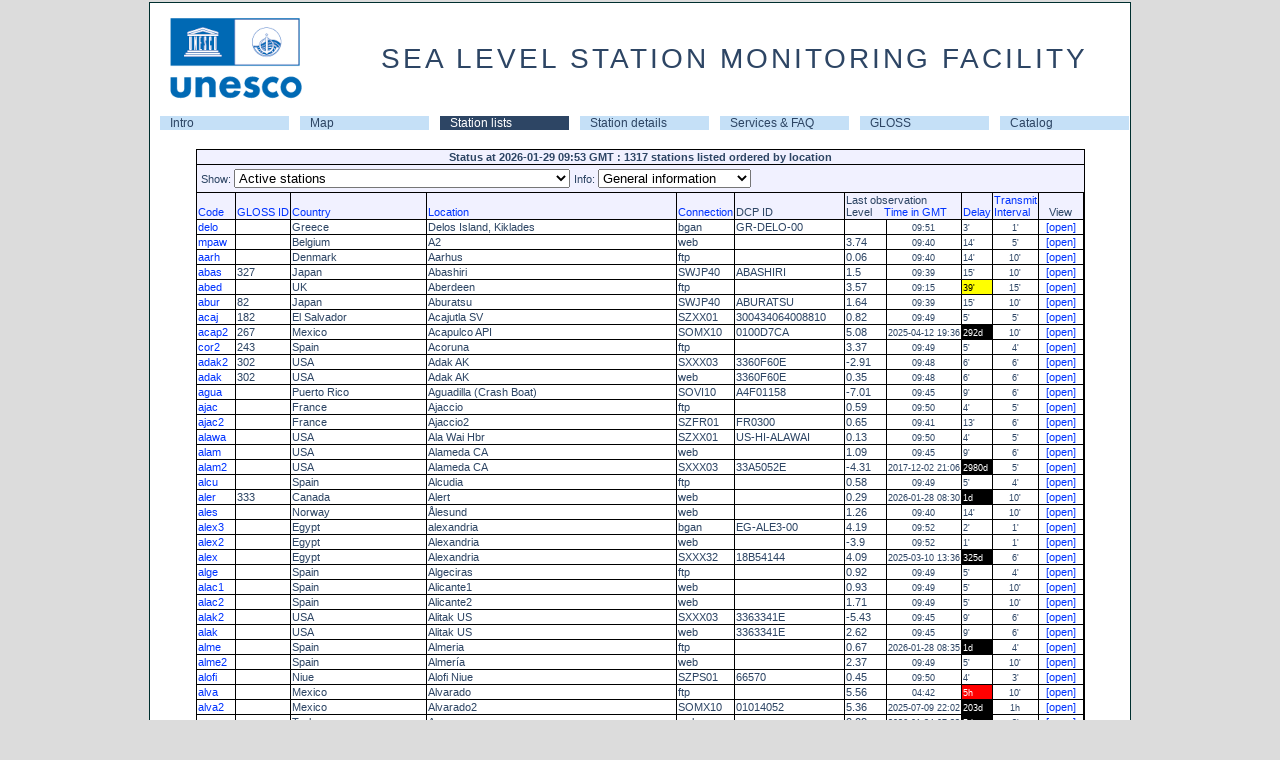

--- FILE ---
content_type: text/html; charset=utf-8
request_url: https://ioc-sealevelmonitoring.org/list.php?showall=a&output=general&order=location&dir=asc
body_size: 733415
content:
<!DOCTYPE html>
<html>
<head id="head">
<title>SEA LEVEL STATION MONITORING FACILITY</title>
<meta http-equiv="content-type" content="text/html; charset=UTF-8">
<link rel="stylesheet" type="text/css" href="/css/style.css">
<link rel="stylesheet" type="text/css" href="/css/tooltip.css" >
<meta http-equiv='refresh' content='300'>

<script language="javascript" type="text/javascript" src="/js/tooltip.js"></script><script type="text/javascript">
function showexpert(val)
{
 var ref = window.location.href;
 if(!val) val='exp';
 if(ref.indexOf('?',0)>0) ref=ref+'&audience='+val;
 else ref=ref+'?audience=exp';
 window.location.href=ref;
}

function openwindow(lnk){
var monitorwindow= window.open(lnk,'monitorwindow','width=800,toolbar=0,location=0,resizable=1,scrollbars=1');
monitorwindow.focus();
}

/* used in station.php */
function showinfo(s){
 confirm(s);
}

function newgraph(cmd){
 if(document.graph) document.graph.src='images/button_loading.png';
 if(cmd=='30')document.station.period.value=30;
 else if(cmd=='7')document.station.period.value=7;
 else if(cmd=='1')document.station.period.value=1;
 else if(cmd=='0.5')document.station.period.value=0.5;
 else if(cmd=='exp') document.station.audience.value='exp';
 else if(cmd=='simple') document.station.audience.value='simple';
 else if(cmd=='raw') document.station.displaylevel.value='raw';
 else if(cmd=='rl') document.station.displaylevel.value='rl';
 else if(cmd=='offset') document.station.displaylevel.value='offset';
 else if(cmd=='battery') document.station.displaylevel.value='battery';
 else if(cmd=='sw') document.station.displaylevel.value='sw';
 else if(cmd=='filter') document.station.usefilter.checked = (document.station.usefilter.checked ? false : true);
 if(document.station.code.value) document.station.action='station.php?code='+document.station.code.value;
 document.station.submit();
}
</script>
</head><body id="body" style="margin-top:0px;"  >	<table id="maintable">
	<tr><td align="center">

		<table border="0" cellpadding="0" cellspacing="0" width="980" bgcolor="#FFFFFF">
		<tr><td>
			<table cellspacing="0" cellpadding="0" width="100%">
			<tr><td><img hspace="10" vspace="5" src="/images/unescoiocsmall.png"></td>
				<td align=center><div class="title">SEA LEVEL STATION MONITORING FACILITY</div></td></tr>
			</table>
		</td></tr>
		<tr><td align="center">
		</td></tr>
		<tr><td>
			<table cellspacing="0" cellpadding="0"  border="0" width="100%" align="center">
			<tr><td ><table width="100%" border="0" cellspacing="0" celpadding="0"><tr><td class="A_navigatie" width="14%" ><a href="https://www.ioc-sealevelmonitoring.org/index.php">Intro</a></td><td class="A_navigatie" width="14%" ><a href="https://www.ioc-sealevelmonitoring.org/map.php">Map</a></td><td class="A_navigatie_current" width="14%" ><a href="https://www.ioc-sealevelmonitoring.org/list.php">Station lists</a></td><td class="A_navigatie" width="14%" ><a href="https://www.ioc-sealevelmonitoring.org/station.php">Station details</a></td><td class="A_navigatie" width="14%" ><a href="https://www.ioc-sealevelmonitoring.org/service.php">Services & FAQ</a></td><td class="A_navigatie" width="14%" ><a href="https://www.ioc-sealevelmonitoring.org/gloss.php">GLOSS</a></td><td class="A_navigatie" width="14%" ><a href="https://www.ioc-sealevelmonitoring.org/ssc">Catalog</a></td></tr></table></tr></table></tr>
 <tr><td><div class="maincontent">
   
 <table align="center">
 <tr valign="top"><td align="left"> 
    <form action='#'><input type='hidden' name='operator' value=''>
    <table width="100%" class="nice" cellspacing="1" cellpadding="1">
    
                <th colspan="17" class="field">
                
                    Status at 2026-01-29 09:53 GMT : 1317 stations listed ordered by location </th>
    
                <tr class=field valign=middle>
                <td colspan=17 align=left >
                <table>
    
                <tr valign=center ><td valign="top">Show:
                <select onchange='submit()'; name='showall'>
                    <option value='a'  selected >Active stations</option>
                    <option value='g'  >GLOSS core network</option>
                    <option value='all'  >All known stations</option>
                    <option value='gts'   >Stations on GTS network</option>
                    <option value='ftp'   >Stations on FTP connection</option>
                    <option value='web'  >Stations on webservice connection</option>
                    <option value='bgan'  >Stations on BGAN network or web pushing connection</option>
                    <option value='email'  >Stations on Email connection</option>
                    <option value='socket'  >Stations on socket connection</option>
                    <option value='dart'  >DART Stations</option>
                </select>
                </td>
                <td valign="top">Info:
                <select onchange='submit()'; name='output'>
                <option value='general'  selected >General information</option>
                <option value='contacts'  >Contact information</option>
                <option value='performance'  >Performance statistics</option>
    
                </td></tr></table></td></tr>
    </form>
			<tr valign=bottom class="field">
			<td><a href=list.php?showall=a&output=general&order=code&dir=asc>Code</a></td>
			<td><a href=list.php?showall=a&output=general&order=glossid&dir=asc>GLOSS ID</td>
			<!-- td>Operator</td -->
			<td><a href=list.php?showall=a&output=general&order=country&dir=asc>Country</a></td>
			<td><a href=list.php?showall=a&output=general&order=location&dir=desc>Location</a></td>
			<td><a href=list.php?showall=a&output=general&order=connect&dir=asc>Connection</a></td>
			<td>DCP ID</td>
			<td colspan=2 >Last observation<br>
				<span align=left>Level</span>
				<span align=center><a href=list.php?showall=a&output=general&order=lasttime&dir=asc>&nbsp;&nbsp;&nbsp;Time in GMT</span></td>
			<td><a href=list.php?showall=a&output=general&order=delay&dir=asc>Delay</a></td>
			<td><a href=list.php?showall=a&output=general&order=interval&dir=asc>Transmit<br>Interval</a></td>
			<td align="center">View </td></tr>
			<tr>
		<td class=nice><a href='station.php?code=delo'>delo</a></td>
		<td class=nice></td>
		<td class=nice>Greece</td>
		<td class=nice nowrap>Delos Island, Kiklades </td>
		<td class=nice nowrap>bgan</td>
		<td class=nice nowrap>GR-DELO-00</td>
		<td class=nice></td>
		<td class=nice align=center nowrap>
			<small>09:51</small></td>
		<td  bgcolor="white"  nowrap><small>3'</small></td>
		<td class=nice nowrap align=center><small>1'</small></td>
		<td class=nice><a href='station.php?code=delo'>&nbsp;&nbsp;[open]&nbsp;&nbsp;</a></td>
		</tr><tr>
		<td class=nice><a href='station.php?code=mpaw'>mpaw</a></td>
		<td class=nice></td>
		<td class=nice>Belgium</td>
		<td class=nice nowrap>A2 </td>
		<td class=nice nowrap>web</td>
		<td class=nice nowrap></td>
		<td class=nice>3.74</td>
		<td class=nice align=center nowrap>
			<small>09:40</small></td>
		<td  bgcolor="white"  nowrap><small>14'</small></td>
		<td class=nice nowrap align=center><small>5'</small></td>
		<td class=nice><a href='station.php?code=mpaw'>&nbsp;&nbsp;[open]&nbsp;&nbsp;</a></td>
		</tr><tr>
		<td class=nice><a href='station.php?code=aarh'>aarh</a></td>
		<td class=nice></td>
		<td class=nice>Denmark</td>
		<td class=nice nowrap>Aarhus </td>
		<td class=nice nowrap>ftp</td>
		<td class=nice nowrap></td>
		<td class=nice>0.06</td>
		<td class=nice align=center nowrap>
			<small>09:40</small></td>
		<td  bgcolor="white"  nowrap><small>14'</small></td>
		<td class=nice nowrap align=center><small>10'</small></td>
		<td class=nice><a href='station.php?code=aarh'>&nbsp;&nbsp;[open]&nbsp;&nbsp;</a></td>
		</tr><tr>
		<td class=nice><a href='station.php?code=abas'>abas</a></td>
		<td class=nice>327</td>
		<td class=nice>Japan</td>
		<td class=nice nowrap>Abashiri </td>
		<td class=nice nowrap>SWJP40</td>
		<td class=nice nowrap>ABASHIRI</td>
		<td class=nice>1.5</td>
		<td class=nice align=center nowrap>
			<small>09:39</small></td>
		<td  bgcolor="white"  nowrap><small>15'</small></td>
		<td class=nice nowrap align=center><small>10'</small></td>
		<td class=nice><a href='station.php?code=abas'>&nbsp;&nbsp;[open]&nbsp;&nbsp;</a></td>
		</tr><tr>
		<td class=nice><a href='station.php?code=abed'>abed</a></td>
		<td class=nice></td>
		<td class=nice>UK</td>
		<td class=nice nowrap>Aberdeen </td>
		<td class=nice nowrap>ftp</td>
		<td class=nice nowrap></td>
		<td class=nice>3.57</td>
		<td class=nice align=center nowrap>
			<small>09:15</small></td>
		<td  style='color:black;background-color:#FFFF00' nowrap><small>39'</small></td>
		<td class=nice nowrap align=center><small>15'</small></td>
		<td class=nice><a href='station.php?code=abed'>&nbsp;&nbsp;[open]&nbsp;&nbsp;</a></td>
		</tr><tr>
		<td class=nice><a href='station.php?code=abur'>abur</a></td>
		<td class=nice>82</td>
		<td class=nice>Japan</td>
		<td class=nice nowrap>Aburatsu </td>
		<td class=nice nowrap>SWJP40</td>
		<td class=nice nowrap>ABURATSU</td>
		<td class=nice>1.64</td>
		<td class=nice align=center nowrap>
			<small>09:39</small></td>
		<td  bgcolor="white"  nowrap><small>15'</small></td>
		<td class=nice nowrap align=center><small>10'</small></td>
		<td class=nice><a href='station.php?code=abur'>&nbsp;&nbsp;[open]&nbsp;&nbsp;</a></td>
		</tr><tr>
		<td class=nice><a href='station.php?code=acaj'>acaj</a></td>
		<td class=nice>182</td>
		<td class=nice>El Salvador</td>
		<td class=nice nowrap>Acajutla SV </td>
		<td class=nice nowrap>SZXX01</td>
		<td class=nice nowrap>300434064008810</td>
		<td class=nice>0.82</td>
		<td class=nice align=center nowrap>
			<small>09:49</small></td>
		<td  bgcolor="white"  nowrap><small>5'</small></td>
		<td class=nice nowrap align=center><small>5'</small></td>
		<td class=nice><a href='station.php?code=acaj'>&nbsp;&nbsp;[open]&nbsp;&nbsp;</a></td>
		</tr><tr>
		<td class=nice><a href='station.php?code=acap2'>acap2</a></td>
		<td class=nice>267</td>
		<td class=nice>Mexico</td>
		<td class=nice nowrap>Acapulco API </td>
		<td class=nice nowrap>SOMX10</td>
		<td class=nice nowrap>0100D7CA</td>
		<td class=nice>5.08</td>
		<td class=nice align=center nowrap>
			<small>2025-04-12 19:36</small></td>
		<td  style='color:white;background-color:#000000' nowrap><small>292d</small></td>
		<td class=nice nowrap align=center><small>10'</small></td>
		<td class=nice><a href='station.php?code=acap2'>&nbsp;&nbsp;[open]&nbsp;&nbsp;</a></td>
		</tr><tr>
		<td class=nice><a href='station.php?code=cor2'>cor2</a></td>
		<td class=nice>243</td>
		<td class=nice>Spain</td>
		<td class=nice nowrap>Acoruna </td>
		<td class=nice nowrap>ftp</td>
		<td class=nice nowrap></td>
		<td class=nice>3.37</td>
		<td class=nice align=center nowrap>
			<small>09:49</small></td>
		<td  bgcolor="white"  nowrap><small>5'</small></td>
		<td class=nice nowrap align=center><small>4'</small></td>
		<td class=nice><a href='station.php?code=cor2'>&nbsp;&nbsp;[open]&nbsp;&nbsp;</a></td>
		</tr><tr>
		<td class=nice><a href='station.php?code=adak2'>adak2</a></td>
		<td class=nice>302</td>
		<td class=nice>USA</td>
		<td class=nice nowrap>Adak AK </td>
		<td class=nice nowrap>SXXX03</td>
		<td class=nice nowrap>3360F60E</td>
		<td class=nice>-2.91</td>
		<td class=nice align=center nowrap>
			<small>09:48</small></td>
		<td  bgcolor="white"  nowrap><small>6'</small></td>
		<td class=nice nowrap align=center><small>6'</small></td>
		<td class=nice><a href='station.php?code=adak2'>&nbsp;&nbsp;[open]&nbsp;&nbsp;</a></td>
		</tr><tr>
		<td class=nice><a href='station.php?code=adak'>adak</a></td>
		<td class=nice>302</td>
		<td class=nice>USA</td>
		<td class=nice nowrap>Adak AK </td>
		<td class=nice nowrap>web</td>
		<td class=nice nowrap>3360F60E</td>
		<td class=nice>0.35</td>
		<td class=nice align=center nowrap>
			<small>09:48</small></td>
		<td  bgcolor="white"  nowrap><small>6'</small></td>
		<td class=nice nowrap align=center><small>6'</small></td>
		<td class=nice><a href='station.php?code=adak'>&nbsp;&nbsp;[open]&nbsp;&nbsp;</a></td>
		</tr><tr>
		<td class=nice><a href='station.php?code=agua'>agua</a></td>
		<td class=nice></td>
		<td class=nice>Puerto Rico</td>
		<td class=nice nowrap>Aguadilla (Crash Boat) </td>
		<td class=nice nowrap>SOVI10</td>
		<td class=nice nowrap>A4F01158</td>
		<td class=nice>-7.01</td>
		<td class=nice align=center nowrap>
			<small>09:45</small></td>
		<td  bgcolor="white"  nowrap><small>9'</small></td>
		<td class=nice nowrap align=center><small>6'</small></td>
		<td class=nice><a href='station.php?code=agua'>&nbsp;&nbsp;[open]&nbsp;&nbsp;</a></td>
		</tr><tr>
		<td class=nice><a href='station.php?code=ajac'>ajac</a></td>
		<td class=nice></td>
		<td class=nice>France</td>
		<td class=nice nowrap>Ajaccio </td>
		<td class=nice nowrap>ftp</td>
		<td class=nice nowrap></td>
		<td class=nice>0.59</td>
		<td class=nice align=center nowrap>
			<small>09:50</small></td>
		<td  bgcolor="white"  nowrap><small>4'</small></td>
		<td class=nice nowrap align=center><small>5'</small></td>
		<td class=nice><a href='station.php?code=ajac'>&nbsp;&nbsp;[open]&nbsp;&nbsp;</a></td>
		</tr><tr>
		<td class=nice><a href='station.php?code=ajac2'>ajac2</a></td>
		<td class=nice></td>
		<td class=nice>France</td>
		<td class=nice nowrap>Ajaccio2 </td>
		<td class=nice nowrap>SZFR01</td>
		<td class=nice nowrap>FR0300</td>
		<td class=nice>0.65</td>
		<td class=nice align=center nowrap>
			<small>09:41</small></td>
		<td  bgcolor="white"  nowrap><small>13'</small></td>
		<td class=nice nowrap align=center><small>6'</small></td>
		<td class=nice><a href='station.php?code=ajac2'>&nbsp;&nbsp;[open]&nbsp;&nbsp;</a></td>
		</tr><tr>
		<td class=nice><a href='station.php?code=alawa'>alawa</a></td>
		<td class=nice></td>
		<td class=nice>USA</td>
		<td class=nice nowrap>Ala Wai Hbr </td>
		<td class=nice nowrap>SZXX01</td>
		<td class=nice nowrap>US-HI-ALAWAI</td>
		<td class=nice>0.13</td>
		<td class=nice align=center nowrap>
			<small>09:50</small></td>
		<td  bgcolor="white"  nowrap><small>4'</small></td>
		<td class=nice nowrap align=center><small>5'</small></td>
		<td class=nice><a href='station.php?code=alawa'>&nbsp;&nbsp;[open]&nbsp;&nbsp;</a></td>
		</tr><tr>
		<td class=nice><a href='station.php?code=alam'>alam</a></td>
		<td class=nice></td>
		<td class=nice>USA</td>
		<td class=nice nowrap>Alameda CA </td>
		<td class=nice nowrap>web</td>
		<td class=nice nowrap></td>
		<td class=nice>1.09</td>
		<td class=nice align=center nowrap>
			<small>09:45</small></td>
		<td  bgcolor="white"  nowrap><small>9'</small></td>
		<td class=nice nowrap align=center><small>6'</small></td>
		<td class=nice><a href='station.php?code=alam'>&nbsp;&nbsp;[open]&nbsp;&nbsp;</a></td>
		</tr><tr>
		<td class=nice><a href='station.php?code=alam2'>alam2</a></td>
		<td class=nice></td>
		<td class=nice>USA</td>
		<td class=nice nowrap>Alameda CA </td>
		<td class=nice nowrap>SXXX03</td>
		<td class=nice nowrap>33A5052E</td>
		<td class=nice>-4.31</td>
		<td class=nice align=center nowrap>
			<small>2017-12-02 21:06</small></td>
		<td  style='color:white;background-color:#000000' nowrap><small>2980d</small></td>
		<td class=nice nowrap align=center><small>5'</small></td>
		<td class=nice><a href='station.php?code=alam2'>&nbsp;&nbsp;[open]&nbsp;&nbsp;</a></td>
		</tr><tr>
		<td class=nice><a href='station.php?code=alcu'>alcu</a></td>
		<td class=nice></td>
		<td class=nice>Spain</td>
		<td class=nice nowrap>Alcudia </td>
		<td class=nice nowrap>ftp</td>
		<td class=nice nowrap></td>
		<td class=nice>0.58</td>
		<td class=nice align=center nowrap>
			<small>09:49</small></td>
		<td  bgcolor="white"  nowrap><small>5'</small></td>
		<td class=nice nowrap align=center><small>4'</small></td>
		<td class=nice><a href='station.php?code=alcu'>&nbsp;&nbsp;[open]&nbsp;&nbsp;</a></td>
		</tr><tr>
		<td class=nice><a href='station.php?code=aler'>aler</a></td>
		<td class=nice>333</td>
		<td class=nice>Canada</td>
		<td class=nice nowrap>Alert </td>
		<td class=nice nowrap>web</td>
		<td class=nice nowrap></td>
		<td class=nice>0.29</td>
		<td class=nice align=center nowrap>
			<small>2026-01-28 08:30</small></td>
		<td  style='color:white;background-color:#000000' nowrap><small>1d</small></td>
		<td class=nice nowrap align=center><small>10'</small></td>
		<td class=nice><a href='station.php?code=aler'>&nbsp;&nbsp;[open]&nbsp;&nbsp;</a></td>
		</tr><tr>
		<td class=nice><a href='station.php?code=ales'>ales</a></td>
		<td class=nice></td>
		<td class=nice>Norway</td>
		<td class=nice nowrap>Ålesund </td>
		<td class=nice nowrap>web</td>
		<td class=nice nowrap></td>
		<td class=nice>1.26</td>
		<td class=nice align=center nowrap>
			<small>09:40</small></td>
		<td  bgcolor="white"  nowrap><small>14'</small></td>
		<td class=nice nowrap align=center><small>10'</small></td>
		<td class=nice><a href='station.php?code=ales'>&nbsp;&nbsp;[open]&nbsp;&nbsp;</a></td>
		</tr><tr>
		<td class=nice><a href='station.php?code=alex3'>alex3</a></td>
		<td class=nice></td>
		<td class=nice>Egypt</td>
		<td class=nice nowrap>alexandria </td>
		<td class=nice nowrap>bgan</td>
		<td class=nice nowrap>EG-ALE3-00</td>
		<td class=nice>4.19</td>
		<td class=nice align=center nowrap>
			<small>09:52</small></td>
		<td  bgcolor="white"  nowrap><small>2'</small></td>
		<td class=nice nowrap align=center><small>1'</small></td>
		<td class=nice><a href='station.php?code=alex3'>&nbsp;&nbsp;[open]&nbsp;&nbsp;</a></td>
		</tr><tr>
		<td class=nice><a href='station.php?code=alex2'>alex2</a></td>
		<td class=nice></td>
		<td class=nice>Egypt</td>
		<td class=nice nowrap>Alexandria </td>
		<td class=nice nowrap>web</td>
		<td class=nice nowrap></td>
		<td class=nice>-3.9</td>
		<td class=nice align=center nowrap>
			<small>09:52</small></td>
		<td  bgcolor="white"  nowrap><small>1'</small></td>
		<td class=nice nowrap align=center><small>1'</small></td>
		<td class=nice><a href='station.php?code=alex2'>&nbsp;&nbsp;[open]&nbsp;&nbsp;</a></td>
		</tr><tr>
		<td class=nice><a href='station.php?code=alex'>alex</a></td>
		<td class=nice></td>
		<td class=nice>Egypt</td>
		<td class=nice nowrap>Alexandria </td>
		<td class=nice nowrap>SXXX32</td>
		<td class=nice nowrap>18B54144</td>
		<td class=nice>4.09</td>
		<td class=nice align=center nowrap>
			<small>2025-03-10 13:36</small></td>
		<td  style='color:white;background-color:#000000' nowrap><small>325d</small></td>
		<td class=nice nowrap align=center><small>6'</small></td>
		<td class=nice><a href='station.php?code=alex'>&nbsp;&nbsp;[open]&nbsp;&nbsp;</a></td>
		</tr><tr>
		<td class=nice><a href='station.php?code=alge'>alge</a></td>
		<td class=nice></td>
		<td class=nice>Spain</td>
		<td class=nice nowrap>Algeciras </td>
		<td class=nice nowrap>ftp</td>
		<td class=nice nowrap></td>
		<td class=nice>0.92</td>
		<td class=nice align=center nowrap>
			<small>09:49</small></td>
		<td  bgcolor="white"  nowrap><small>5'</small></td>
		<td class=nice nowrap align=center><small>4'</small></td>
		<td class=nice><a href='station.php?code=alge'>&nbsp;&nbsp;[open]&nbsp;&nbsp;</a></td>
		</tr><tr>
		<td class=nice><a href='station.php?code=alac1'>alac1</a></td>
		<td class=nice></td>
		<td class=nice>Spain</td>
		<td class=nice nowrap>Alicante1 </td>
		<td class=nice nowrap>web</td>
		<td class=nice nowrap></td>
		<td class=nice>0.93</td>
		<td class=nice align=center nowrap>
			<small>09:49</small></td>
		<td  bgcolor="white"  nowrap><small>5'</small></td>
		<td class=nice nowrap align=center><small>10'</small></td>
		<td class=nice><a href='station.php?code=alac1'>&nbsp;&nbsp;[open]&nbsp;&nbsp;</a></td>
		</tr><tr>
		<td class=nice><a href='station.php?code=alac2'>alac2</a></td>
		<td class=nice></td>
		<td class=nice>Spain</td>
		<td class=nice nowrap>Alicante2 </td>
		<td class=nice nowrap>web</td>
		<td class=nice nowrap></td>
		<td class=nice>1.71</td>
		<td class=nice align=center nowrap>
			<small>09:49</small></td>
		<td  bgcolor="white"  nowrap><small>5'</small></td>
		<td class=nice nowrap align=center><small>10'</small></td>
		<td class=nice><a href='station.php?code=alac2'>&nbsp;&nbsp;[open]&nbsp;&nbsp;</a></td>
		</tr><tr>
		<td class=nice><a href='station.php?code=alak2'>alak2</a></td>
		<td class=nice></td>
		<td class=nice>USA</td>
		<td class=nice nowrap>Alitak US </td>
		<td class=nice nowrap>SXXX03</td>
		<td class=nice nowrap>3363341E</td>
		<td class=nice>-5.43</td>
		<td class=nice align=center nowrap>
			<small>09:45</small></td>
		<td  bgcolor="white"  nowrap><small>9'</small></td>
		<td class=nice nowrap align=center><small>6'</small></td>
		<td class=nice><a href='station.php?code=alak2'>&nbsp;&nbsp;[open]&nbsp;&nbsp;</a></td>
		</tr><tr>
		<td class=nice><a href='station.php?code=alak'>alak</a></td>
		<td class=nice></td>
		<td class=nice>USA</td>
		<td class=nice nowrap>Alitak US </td>
		<td class=nice nowrap>web</td>
		<td class=nice nowrap>3363341E</td>
		<td class=nice>2.62</td>
		<td class=nice align=center nowrap>
			<small>09:45</small></td>
		<td  bgcolor="white"  nowrap><small>9'</small></td>
		<td class=nice nowrap align=center><small>6'</small></td>
		<td class=nice><a href='station.php?code=alak'>&nbsp;&nbsp;[open]&nbsp;&nbsp;</a></td>
		</tr><tr>
		<td class=nice><a href='station.php?code=alme'>alme</a></td>
		<td class=nice></td>
		<td class=nice>Spain</td>
		<td class=nice nowrap>Almeria </td>
		<td class=nice nowrap>ftp</td>
		<td class=nice nowrap></td>
		<td class=nice>0.67</td>
		<td class=nice align=center nowrap>
			<small>2026-01-28 08:35</small></td>
		<td  style='color:white;background-color:#000000' nowrap><small>1d</small></td>
		<td class=nice nowrap align=center><small>4'</small></td>
		<td class=nice><a href='station.php?code=alme'>&nbsp;&nbsp;[open]&nbsp;&nbsp;</a></td>
		</tr><tr>
		<td class=nice><a href='station.php?code=alme2'>alme2</a></td>
		<td class=nice></td>
		<td class=nice>Spain</td>
		<td class=nice nowrap>Almería </td>
		<td class=nice nowrap>web</td>
		<td class=nice nowrap></td>
		<td class=nice>2.37</td>
		<td class=nice align=center nowrap>
			<small>09:49</small></td>
		<td  bgcolor="white"  nowrap><small>5'</small></td>
		<td class=nice nowrap align=center><small>10'</small></td>
		<td class=nice><a href='station.php?code=alme2'>&nbsp;&nbsp;[open]&nbsp;&nbsp;</a></td>
		</tr><tr>
		<td class=nice><a href='station.php?code=alofi'>alofi</a></td>
		<td class=nice></td>
		<td class=nice>Niue</td>
		<td class=nice nowrap>Alofi Niue </td>
		<td class=nice nowrap>SZPS01</td>
		<td class=nice nowrap>66570</td>
		<td class=nice>0.45</td>
		<td class=nice align=center nowrap>
			<small>09:50</small></td>
		<td  bgcolor="white"  nowrap><small>4'</small></td>
		<td class=nice nowrap align=center><small>3'</small></td>
		<td class=nice><a href='station.php?code=alofi'>&nbsp;&nbsp;[open]&nbsp;&nbsp;</a></td>
		</tr><tr>
		<td class=nice><a href='station.php?code=alva'>alva</a></td>
		<td class=nice></td>
		<td class=nice>Mexico</td>
		<td class=nice nowrap>Alvarado </td>
		<td class=nice nowrap>ftp</td>
		<td class=nice nowrap></td>
		<td class=nice>5.56</td>
		<td class=nice align=center nowrap>
			<small>04:42</small></td>
		<td  style='color:white;background-color:#FF0000' nowrap><small>5h</small></td>
		<td class=nice nowrap align=center><small>10'</small></td>
		<td class=nice><a href='station.php?code=alva'>&nbsp;&nbsp;[open]&nbsp;&nbsp;</a></td>
		</tr><tr>
		<td class=nice><a href='station.php?code=alva2'>alva2</a></td>
		<td class=nice></td>
		<td class=nice>Mexico</td>
		<td class=nice nowrap>Alvarado2 </td>
		<td class=nice nowrap>SOMX10</td>
		<td class=nice nowrap>01014052</td>
		<td class=nice>5.36</td>
		<td class=nice align=center nowrap>
			<small>2025-07-09 22:02</small></td>
		<td  style='color:white;background-color:#000000' nowrap><small>203d</small></td>
		<td class=nice nowrap align=center><small>1h</small></td>
		<td class=nice><a href='station.php?code=alva2'>&nbsp;&nbsp;[open]&nbsp;&nbsp;</a></td>
		</tr><tr>
		<td class=nice><a href='station.php?code=amas'>amas</a></td>
		<td class=nice></td>
		<td class=nice>Turkey</td>
		<td class=nice nowrap>Amasra </td>
		<td class=nice nowrap>web</td>
		<td class=nice nowrap></td>
		<td class=nice>2.08</td>
		<td class=nice align=center nowrap>
			<small>2026-01-24 07:33</small></td>
		<td  style='color:white;background-color:#000000' nowrap><small>5d</small></td>
		<td class=nice nowrap align=center><small>2'</small></td>
		<td class=nice><a href='station.php?code=amas'>&nbsp;&nbsp;[open]&nbsp;&nbsp;</a></td>
		</tr><tr>
		<td class=nice><a href='station.php?code=ambon'>ambon</a></td>
		<td class=nice>68</td>
		<td class=nice>Indonesia</td>
		<td class=nice nowrap>Ambon </td>
		<td class=nice nowrap>SZXX01</td>
		<td class=nice nowrap>301434060409970</td>
		<td class=nice>5.37</td>
		<td class=nice align=center nowrap>
			<small>09:50</small></td>
		<td  bgcolor="white"  nowrap><small>4'</small></td>
		<td class=nice nowrap align=center><small>5'</small></td>
		<td class=nice><a href='station.php?code=ambon'>&nbsp;&nbsp;[open]&nbsp;&nbsp;</a></td>
		</tr><tr>
		<td class=nice><a href='station.php?code=anch'>anch</a></td>
		<td class=nice></td>
		<td class=nice>USA</td>
		<td class=nice nowrap>Anchorage AK </td>
		<td class=nice nowrap>web</td>
		<td class=nice nowrap></td>
		<td class=nice>15.96</td>
		<td class=nice align=center nowrap>
			<small>2026-01-15 14:15</small></td>
		<td  style='color:white;background-color:#000000' nowrap><small>14d</small></td>
		<td class=nice nowrap align=center><small>6'</small></td>
		<td class=nice><a href='station.php?code=anch'>&nbsp;&nbsp;[open]&nbsp;&nbsp;</a></td>
		</tr><tr>
		<td class=nice><a href='station.php?code=anch2'>anch2</a></td>
		<td class=nice></td>
		<td class=nice>USA</td>
		<td class=nice nowrap>Anchorage AK </td>
		<td class=nice nowrap>SXXX03</td>
		<td class=nice nowrap>3363B20A</td>
		<td class=nice>-2.35</td>
		<td class=nice align=center nowrap>
			<small>09:44</small></td>
		<td  bgcolor="white"  nowrap><small>10'</small></td>
		<td class=nice nowrap align=center><small>6'</small></td>
		<td class=nice><a href='station.php?code=anch2'>&nbsp;&nbsp;[open]&nbsp;&nbsp;</a></td>
		</tr><tr>
		<td class=nice><a href='station.php?code=AN15'>AN15</a></td>
		<td class=nice></td>
		<td class=nice>Italy</td>
		<td class=nice nowrap>Ancona </td>
		<td class=nice nowrap>web</td>
		<td class=nice nowrap></td>
		<td class=nice>0.34</td>
		<td class=nice align=center nowrap>
			<small>09:48</small></td>
		<td  bgcolor="white"  nowrap><small>6'</small></td>
		<td class=nice nowrap align=center><small>5'</small></td>
		<td class=nice><a href='station.php?code=AN15'>&nbsp;&nbsp;[open]&nbsp;&nbsp;</a></td>
		</tr><tr>
		<td class=nice><a href='station.php?code=ancu2'>ancu2</a></td>
		<td class=nice></td>
		<td class=nice>Chile</td>
		<td class=nice nowrap>Ancud </td>
		<td class=nice nowrap>web</td>
		<td class=nice nowrap></td>
		<td class=nice>5.35</td>
		<td class=nice align=center nowrap>
			<small>2025-12-13 11:25</small></td>
		<td  style='color:white;background-color:#000000' nowrap><small>47d</small></td>
		<td class=nice nowrap align=center><small>5'</small></td>
		<td class=nice><a href='station.php?code=ancu2'>&nbsp;&nbsp;[open]&nbsp;&nbsp;</a></td>
		</tr><tr>
		<td class=nice><a href='station.php?code=ancu'>ancu</a></td>
		<td class=nice></td>
		<td class=nice>Chile</td>
		<td class=nice nowrap>Ancud </td>
		<td class=nice nowrap>SXCH40</td>
		<td class=nice nowrap>ADC01B9A</td>
		<td class=nice>-999</td>
		<td class=nice align=center nowrap>
			<small>09:51</small></td>
		<td  bgcolor="white"  nowrap><small>3'</small></td>
		<td class=nice nowrap align=center><small>5'</small></td>
		<td class=nice><a href='station.php?code=ancu'>&nbsp;&nbsp;[open]&nbsp;&nbsp;</a></td>
		</tr><tr>
		<td class=nice><a href='station.php?code=ande'>ande</a></td>
		<td class=nice>322</td>
		<td class=nice>Norway</td>
		<td class=nice nowrap>Andenes </td>
		<td class=nice nowrap>web</td>
		<td class=nice nowrap></td>
		<td class=nice>1.62</td>
		<td class=nice align=center nowrap>
			<small>09:40</small></td>
		<td  bgcolor="white"  nowrap><small>14'</small></td>
		<td class=nice nowrap align=center><small>10'</small></td>
		<td class=nice><a href='station.php?code=ande'>&nbsp;&nbsp;[open]&nbsp;&nbsp;</a></td>
		</tr><tr>
		<td class=nice><a href='station.php?code=tanp'>tanp</a></td>
		<td class=nice></td>
		<td class=nice>Taiwan </td>
		<td class=nice nowrap>Anping </td>
		<td class=nice nowrap>web</td>
		<td class=nice nowrap></td>
		<td class=nice>-999</td>
		<td class=nice align=center nowrap>
			<small>09:00</small></td>
		<td  style='color:black;background-color:#FFFF00' nowrap><small>54'</small></td>
		<td class=nice nowrap align=center><small>1h</small></td>
		<td class=nice><a href='station.php?code=tanp'>&nbsp;&nbsp;[open]&nbsp;&nbsp;</a></td>
		</tr><tr>
		<td class=nice><a href='station.php?code=anta'>anta</a></td>
		<td class=nice></td>
		<td class=nice>Turkey</td>
		<td class=nice nowrap>Antalya </td>
		<td class=nice nowrap>web</td>
		<td class=nice nowrap></td>
		<td class=nice>1.2</td>
		<td class=nice align=center nowrap>
			<small>2026-01-24 07:33</small></td>
		<td  style='color:white;background-color:#000000' nowrap><small>5d</small></td>
		<td class=nice nowrap align=center><small>2'</small></td>
		<td class=nice><a href='station.php?code=anta'>&nbsp;&nbsp;[open]&nbsp;&nbsp;</a></td>
		</tr><tr>
		<td class=nice><a href='station.php?code=anto2'>anto2</a></td>
		<td class=nice>174</td>
		<td class=nice>Chile</td>
		<td class=nice nowrap>Antofagasta CL </td>
		<td class=nice nowrap>web</td>
		<td class=nice nowrap></td>
		<td class=nice>5.32</td>
		<td class=nice align=center nowrap>
			<small>2025-12-13 11:22</small></td>
		<td  style='color:white;background-color:#000000' nowrap><small>47d</small></td>
		<td class=nice nowrap align=center><small>5'</small></td>
		<td class=nice><a href='station.php?code=anto2'>&nbsp;&nbsp;[open]&nbsp;&nbsp;</a></td>
		</tr><tr>
		<td class=nice><a href='station.php?code=anto'>anto</a></td>
		<td class=nice>174</td>
		<td class=nice>Chile</td>
		<td class=nice nowrap>Antofagasta CL </td>
		<td class=nice nowrap>SXCH40</td>
		<td class=nice nowrap>ADC0F6BA</td>
		<td class=nice>5.38</td>
		<td class=nice align=center nowrap>
			<small>09:48</small></td>
		<td  bgcolor="white"  nowrap><small>6'</small></td>
		<td class=nice nowrap align=center><small>5'</small></td>
		<td class=nice><a href='station.php?code=anto'>&nbsp;&nbsp;[open]&nbsp;&nbsp;</a></td>
		</tr><tr>
		<td class=nice><a href='station.php?code=anti'>anti</a></td>
		<td class=nice></td>
		<td class=nice>Brasil</td>
		<td class=nice nowrap>Antonina, PR </td>
		<td class=nice nowrap>web</td>
		<td class=nice nowrap></td>
		<td class=nice>3.45</td>
		<td class=nice align=center nowrap>
			<small>2025-12-02 15:04</small></td>
		<td  style='color:white;background-color:#000000' nowrap><small>58d</small></td>
		<td class=nice nowrap align=center><small>5'</small></td>
		<td class=nice><a href='station.php?code=anti'>&nbsp;&nbsp;[open]&nbsp;&nbsp;</a></td>
		</tr><tr>
		<td class=nice><a href='station.php?code=AZ42'>AZ42</a></td>
		<td class=nice></td>
		<td class=nice>Italy</td>
		<td class=nice nowrap>Anzio </td>
		<td class=nice nowrap>web</td>
		<td class=nice nowrap></td>
		<td class=nice>0.1</td>
		<td class=nice align=center nowrap>
			<small>09:48</small></td>
		<td  bgcolor="white"  nowrap><small>6'</small></td>
		<td class=nice nowrap align=center><small>5'</small></td>
		<td class=nice><a href='station.php?code=AZ42'>&nbsp;&nbsp;[open]&nbsp;&nbsp;</a></td>
		</tr><tr>
		<td class=nice><a href='station.php?code=apfl2'>apfl2</a></td>
		<td class=nice></td>
		<td class=nice>USA</td>
		<td class=nice nowrap>Apalachicola FL </td>
		<td class=nice nowrap>SXXX03</td>
		<td class=nice nowrap>3346C2B4</td>
		<td class=nice>-6.92</td>
		<td class=nice align=center nowrap>
			<small>09:44</small></td>
		<td  bgcolor="white"  nowrap><small>10'</small></td>
		<td class=nice nowrap align=center><small>6'</small></td>
		<td class=nice><a href='station.php?code=apfl2'>&nbsp;&nbsp;[open]&nbsp;&nbsp;</a></td>
		</tr><tr>
		<td class=nice><a href='station.php?code=apfl'>apfl</a></td>
		<td class=nice></td>
		<td class=nice>USA</td>
		<td class=nice nowrap>Apalachicola FL </td>
		<td class=nice nowrap>web</td>
		<td class=nice nowrap>3346C2B4</td>
		<td class=nice>-0.25</td>
		<td class=nice align=center nowrap>
			<small>09:45</small></td>
		<td  bgcolor="white"  nowrap><small>9'</small></td>
		<td class=nice nowrap align=center><small>6'</small></td>
		<td class=nice><a href='station.php?code=apfl'>&nbsp;&nbsp;[open]&nbsp;&nbsp;</a></td>
		</tr><tr>
		<td class=nice><a href='station.php?code=upol'>upol</a></td>
		<td class=nice></td>
		<td class=nice>Samoa</td>
		<td class=nice nowrap>Apia Upolu WS </td>
		<td class=nice nowrap>SZPS01</td>
		<td class=nice nowrap>66840</td>
		<td class=nice>0.55</td>
		<td class=nice align=center nowrap>
			<small>09:50</small></td>
		<td  bgcolor="white"  nowrap><small>4'</small></td>
		<td class=nice nowrap align=center><small>3'</small></td>
		<td class=nice><a href='station.php?code=upol'>&nbsp;&nbsp;[open]&nbsp;&nbsp;</a></td>
		</tr><tr>
		<td class=nice><a href='station.php?code=aqab'>aqab</a></td>
		<td class=nice></td>
		<td class=nice>Jordan</td>
		<td class=nice nowrap>Aqaba </td>
		<td class=nice nowrap>ftp</td>
		<td class=nice nowrap></td>
		<td class=nice>-0.2</td>
		<td class=nice align=center nowrap>
			<small>09:25</small></td>
		<td  style='color:black; background-color:#AAFFAA'  nowrap><small>29'</small></td>
		<td class=nice nowrap align=center><small>30'</small></td>
		<td class=nice><a href='station.php?code=aqab'>&nbsp;&nbsp;[open]&nbsp;&nbsp;</a></td>
		</tr><tr>
		<td class=nice><a href='station.php?code=arca'>arca</a></td>
		<td class=nice></td>
		<td class=nice>France</td>
		<td class=nice nowrap>Arcachon Eyrac </td>
		<td class=nice nowrap>ftp</td>
		<td class=nice nowrap></td>
		<td class=nice>2.74</td>
		<td class=nice align=center nowrap>
			<small>09:49</small></td>
		<td  bgcolor="white"  nowrap><small>5'</small></td>
		<td class=nice nowrap align=center><small>5'</small></td>
		<td class=nice><a href='station.php?code=arca'>&nbsp;&nbsp;[open]&nbsp;&nbsp;</a></td>
		</tr><tr>
		<td class=nice><a href='station.php?code=arca2'>arca2</a></td>
		<td class=nice></td>
		<td class=nice>France</td>
		<td class=nice nowrap>Arcachon Eyrac 2 </td>
		<td class=nice nowrap>SZFR01</td>
		<td class=nice nowrap>FR190</td>
		<td class=nice>2.72</td>
		<td class=nice align=center nowrap>
			<small>09:44</small></td>
		<td  bgcolor="white"  nowrap><small>10'</small></td>
		<td class=nice nowrap align=center><small>6'</small></td>
		<td class=nice><a href='station.php?code=arca2'>&nbsp;&nbsp;[open]&nbsp;&nbsp;</a></td>
		</tr><tr>
		<td class=nice><a href='station.php?code=aracS'>aracS</a></td>
		<td class=nice></td>
		<td class=nice>Puerto Rico</td>
		<td class=nice nowrap>Arecibo (GTS) </td>
		<td class=nice nowrap>SXXX03</td>
		<td class=nice nowrap>3366454E</td>
		<td class=nice>-2.99</td>
		<td class=nice align=center nowrap>
			<small>09:48</small></td>
		<td  bgcolor="white"  nowrap><small>6'</small></td>
		<td class=nice nowrap align=center><small>6'</small></td>
		<td class=nice><a href='station.php?code=aracS'>&nbsp;&nbsp;[open]&nbsp;&nbsp;</a></td>
		</tr><tr>
		<td class=nice><a href='station.php?code=aren'>aren</a></td>
		<td class=nice></td>
		<td class=nice>USA</td>
		<td class=nice nowrap>Arena Cove CA </td>
		<td class=nice nowrap>web</td>
		<td class=nice nowrap>3368115A</td>
		<td class=nice>1.1</td>
		<td class=nice align=center nowrap>
			<small>09:44</small></td>
		<td  bgcolor="white"  nowrap><small>10'</small></td>
		<td class=nice nowrap align=center><small>6'</small></td>
		<td class=nice><a href='station.php?code=aren'>&nbsp;&nbsp;[open]&nbsp;&nbsp;</a></td>
		</tr><tr>
		<td class=nice><a href='station.php?code=aren2'>aren2</a></td>
		<td class=nice></td>
		<td class=nice>USA</td>
		<td class=nice nowrap>Arena Cove CA </td>
		<td class=nice nowrap>SXXX03</td>
		<td class=nice nowrap>336AF75C</td>
		<td class=nice>-5.69</td>
		<td class=nice align=center nowrap>
			<small>09:45</small></td>
		<td  bgcolor="white"  nowrap><small>9'</small></td>
		<td class=nice nowrap align=center><small>6'</small></td>
		<td class=nice><a href='station.php?code=aren2'>&nbsp;&nbsp;[open]&nbsp;&nbsp;</a></td>
		</tr><tr>
		<td class=nice><a href='station.php?code=aric2'>aric2</a></td>
		<td class=nice></td>
		<td class=nice>Chile</td>
		<td class=nice nowrap>Arica CL </td>
		<td class=nice nowrap>web</td>
		<td class=nice nowrap></td>
		<td class=nice>4.37</td>
		<td class=nice align=center nowrap>
			<small>2025-12-13 11:21</small></td>
		<td  style='color:white;background-color:#000000' nowrap><small>47d</small></td>
		<td class=nice nowrap align=center><small>5'</small></td>
		<td class=nice><a href='station.php?code=aric2'>&nbsp;&nbsp;[open]&nbsp;&nbsp;</a></td>
		</tr><tr>
		<td class=nice><a href='station.php?code=aric'>aric</a></td>
		<td class=nice></td>
		<td class=nice>Chile</td>
		<td class=nice nowrap>Arica CL </td>
		<td class=nice nowrap>SXCH40</td>
		<td class=nice nowrap>ADC0D056</td>
		<td class=nice>4.47</td>
		<td class=nice align=center nowrap>
			<small>09:47</small></td>
		<td  bgcolor="white"  nowrap><small>7'</small></td>
		<td class=nice nowrap align=center><small>5'</small></td>
		<td class=nice><a href='station.php?code=aric'>&nbsp;&nbsp;[open]&nbsp;&nbsp;</a></td>
		</tr><tr>
		<td class=nice><a href='station.php?code=enap'>enap</a></td>
		<td class=nice></td>
		<td class=nice>Chile</td>
		<td class=nice nowrap>Arica CL (Sitio 7) </td>
		<td class=nice nowrap>SXCH40</td>
		<td class=nice nowrap>ADC10A16</td>
		<td class=nice>4.91</td>
		<td class=nice align=center nowrap>
			<small>2026-01-28 23:23</small></td>
		<td  style='color:white;background-color:#FF0000' nowrap><small>11h</small></td>
		<td class=nice nowrap align=center><small>5'</small></td>
		<td class=nice><a href='station.php?code=enap'>&nbsp;&nbsp;[open]&nbsp;&nbsp;</a></td>
		</tr><tr>
		<td class=nice><a href='station.php?code=arko'>arko</a></td>
		<td class=nice></td>
		<td class=nice>Sweden</td>
		<td class=nice nowrap>Arko </td>
		<td class=nice nowrap>web</td>
		<td class=nice nowrap></td>
		<td class=nice>-0.3</td>
		<td class=nice align=center nowrap>
			<small>09:00</small></td>
		<td  style='color:black;background-color:#FFFF00' nowrap><small>54'</small></td>
		<td class=nice nowrap align=center><small>1h</small></td>
		<td class=nice><a href='station.php?code=arko'>&nbsp;&nbsp;[open]&nbsp;&nbsp;</a></td>
		</tr><tr>
		<td class=nice><a href='station.php?code=arre'>arre</a></td>
		<td class=nice></td>
		<td class=nice>Spain</td>
		<td class=nice nowrap>Arrecife </td>
		<td class=nice nowrap>ftp</td>
		<td class=nice nowrap></td>
		<td class=nice>2.41</td>
		<td class=nice align=center nowrap>
			<small>09:49</small></td>
		<td  bgcolor="white"  nowrap><small>5'</small></td>
		<td class=nice nowrap align=center><small>4'</small></td>
		<td class=nice><a href='station.php?code=arre'>&nbsp;&nbsp;[open]&nbsp;&nbsp;</a></td>
		</tr><tr>
		<td class=nice><a href='station.php?code=arsu'>arsu</a></td>
		<td class=nice></td>
		<td class=nice>Turkey</td>
		<td class=nice nowrap>Arsuz (Hatay) </td>
		<td class=nice nowrap>web</td>
		<td class=nice nowrap></td>
		<td class=nice>1.6</td>
		<td class=nice align=center nowrap>
			<small>2026-01-24 07:32</small></td>
		<td  style='color:white;background-color:#000000' nowrap><small>5d</small></td>
		<td class=nice nowrap align=center><small>2'</small></td>
		<td class=nice><a href='station.php?code=arsu'>&nbsp;&nbsp;[open]&nbsp;&nbsp;</a></td>
		</tr><tr>
		<td class=nice><a href='station.php?code=ascen'>ascen</a></td>
		<td class=nice>263</td>
		<td class=nice>UK</td>
		<td class=nice nowrap>Ascension </td>
		<td class=nice nowrap>SXXX32</td>
		<td class=nice nowrap>265C94AA</td>
		<td class=nice>6.21</td>
		<td class=nice align=center nowrap>
			<small>09:32</small></td>
		<td  style='color:black; background-color:#AAFFAA'  nowrap><small>22'</small></td>
		<td class=nice nowrap align=center><small>6'</small></td>
		<td class=nice><a href='station.php?code=ascen'>&nbsp;&nbsp;[open]&nbsp;&nbsp;</a></td>
		</tr><tr>
		<td class=nice><a href='station.php?code=asto'>asto</a></td>
		<td class=nice></td>
		<td class=nice>USA</td>
		<td class=nice nowrap>Astoria OR </td>
		<td class=nice nowrap>web</td>
		<td class=nice nowrap>335086EE</td>
		<td class=nice>1.47</td>
		<td class=nice align=center nowrap>
			<small>09:45</small></td>
		<td  bgcolor="white"  nowrap><small>9'</small></td>
		<td class=nice nowrap align=center><small>6'</small></td>
		<td class=nice><a href='station.php?code=asto'>&nbsp;&nbsp;[open]&nbsp;&nbsp;</a></td>
		</tr><tr>
		<td class=nice><a href='station.php?code=asto2'>asto2</a></td>
		<td class=nice></td>
		<td class=nice>USA</td>
		<td class=nice nowrap>Astoria OR </td>
		<td class=nice nowrap>SZPZ34</td>
		<td class=nice nowrap>ASTO3</td>
		<td class=nice>1.49</td>
		<td class=nice align=center nowrap>
			<small>09:45</small></td>
		<td  bgcolor="white"  nowrap><small>9'</small></td>
		<td class=nice nowrap align=center><small>6'</small></td>
		<td class=nice><a href='station.php?code=asto2'>&nbsp;&nbsp;[open]&nbsp;&nbsp;</a></td>
		</tr><tr>
		<td class=nice><a href='station.php?code=atic'>atic</a></td>
		<td class=nice></td>
		<td class=nice>Perú</td>
		<td class=nice nowrap>Atico, Arequipa PE </td>
		<td class=nice nowrap>web</td>
		<td class=nice nowrap></td>
		<td class=nice>2</td>
		<td class=nice align=center nowrap>
			<small>2026-01-27 06:26</small></td>
		<td  style='color:white;background-color:#000000' nowrap><small>2d</small></td>
		<td class=nice nowrap align=center><small>5'</small></td>
		<td class=nice><a href='station.php?code=atic'>&nbsp;&nbsp;[open]&nbsp;&nbsp;</a></td>
		</tr><tr>
		<td class=nice><a href='station.php?code=atka'>atka</a></td>
		<td class=nice></td>
		<td class=nice>USA</td>
		<td class=nice nowrap>Atka, AK </td>
		<td class=nice nowrap>web</td>
		<td class=nice nowrap></td>
		<td class=nice>1.12</td>
		<td class=nice align=center nowrap>
			<small>2025-10-13 23:51</small></td>
		<td  style='color:white;background-color:#000000' nowrap><small>107d</small></td>
		<td class=nice nowrap align=center><small>5'</small></td>
		<td class=nice><a href='station.php?code=atka'>&nbsp;&nbsp;[open]&nbsp;&nbsp;</a></td>
		</tr><tr>
		<td class=nice><a href='station.php?code=acnj'>acnj</a></td>
		<td class=nice>220</td>
		<td class=nice>USA</td>
		<td class=nice nowrap>Atlantic City NJ </td>
		<td class=nice nowrap>web</td>
		<td class=nice nowrap>3367B730</td>
		<td class=nice>1.42</td>
		<td class=nice align=center nowrap>
			<small>09:45</small></td>
		<td  bgcolor="white"  nowrap><small>9'</small></td>
		<td class=nice nowrap align=center><small>6'</small></td>
		<td class=nice><a href='station.php?code=acnj'>&nbsp;&nbsp;[open]&nbsp;&nbsp;</a></td>
		</tr><tr>
		<td class=nice><a href='station.php?code=acnj2'>acnj2</a></td>
		<td class=nice>220</td>
		<td class=nice>USA</td>
		<td class=nice nowrap>Atlantic City NJ </td>
		<td class=nice nowrap>SXXX03</td>
		<td class=nice nowrap>3367B730</td>
		<td class=nice>-7.41</td>
		<td class=nice align=center nowrap>
			<small>09:45</small></td>
		<td  bgcolor="white"  nowrap><small>9'</small></td>
		<td class=nice nowrap align=center><small>6'</small></td>
		<td class=nice><a href='station.php?code=acnj2'>&nbsp;&nbsp;[open]&nbsp;&nbsp;</a></td>
		</tr><tr>
		<td class=nice><a href='station.php?code=auasi'>auasi</a></td>
		<td class=nice></td>
		<td class=nice>Samoa</td>
		<td class=nice nowrap>Auasi </td>
		<td class=nice nowrap>SZXX01</td>
		<td class=nice nowrap>300434066941760</td>
		<td class=nice>1.08</td>
		<td class=nice align=center nowrap>
			<small>09:45</small></td>
		<td  bgcolor="white"  nowrap><small>9'</small></td>
		<td class=nice nowrap align=center><small>5'</small></td>
		<td class=nice><a href='station.php?code=auasi'>&nbsp;&nbsp;[open]&nbsp;&nbsp;</a></td>
		</tr><tr>
		<td class=nice><a href='station.php?code=auct'>auct</a></td>
		<td class=nice>127</td>
		<td class=nice>New Zealand</td>
		<td class=nice nowrap>Auckland NZ </td>
		<td class=nice nowrap>SZNZ01</td>
		<td class=nice nowrap>AUCT</td>
		<td class=nice>4.92</td>
		<td class=nice align=center nowrap>
			<small>09:48</small></td>
		<td  bgcolor="white"  nowrap><small>6'</small></td>
		<td class=nice nowrap align=center><small>3'</small></td>
		<td class=nice><a href='station.php?code=auct'>&nbsp;&nbsp;[open]&nbsp;&nbsp;</a></td>
		</tr><tr>
		<td class=nice><a href='station.php?code=audi'>audi</a></td>
		<td class=nice></td>
		<td class=nice>France</td>
		<td class=nice nowrap>Audierne </td>
		<td class=nice nowrap>ftp</td>
		<td class=nice nowrap></td>
		<td class=nice>3.71</td>
		<td class=nice align=center nowrap>
			<small>09:49</small></td>
		<td  bgcolor="white"  nowrap><small>5'</small></td>
		<td class=nice nowrap align=center><small>5'</small></td>
		<td class=nice><a href='station.php?code=audi'>&nbsp;&nbsp;[open]&nbsp;&nbsp;</a></td>
		</tr><tr>
		<td class=nice><a href='station.php?code=audi2'>audi2</a></td>
		<td class=nice></td>
		<td class=nice>France</td>
		<td class=nice nowrap>Audierne 2 </td>
		<td class=nice nowrap>SZFR01</td>
		<td class=nice nowrap>FR6305</td>
		<td class=nice>3.65</td>
		<td class=nice align=center nowrap>
			<small>09:44</small></td>
		<td  bgcolor="white"  nowrap><small>10'</small></td>
		<td class=nice nowrap align=center><small>6'</small></td>
		<td class=nice><a href='station.php?code=audi2'>&nbsp;&nbsp;[open]&nbsp;&nbsp;</a></td>
		</tr><tr>
		<td class=nice><a href='station.php?code=aunuu'>aunuu</a></td>
		<td class=nice></td>
		<td class=nice>Samoa</td>
		<td class=nice nowrap>Aunuu </td>
		<td class=nice nowrap>SZXX01</td>
		<td class=nice nowrap>300434066946670</td>
		<td class=nice>1.11</td>
		<td class=nice align=center nowrap>
			<small>09:50</small></td>
		<td  bgcolor="white"  nowrap><small>4'</small></td>
		<td class=nice nowrap align=center><small>5'</small></td>
		<td class=nice><a href='station.php?code=aunuu'>&nbsp;&nbsp;[open]&nbsp;&nbsp;</a></td>
		</tr><tr>
		<td class=nice><a href='station.php?code=avon'>avon</a></td>
		<td class=nice></td>
		<td class=nice>UK</td>
		<td class=nice nowrap>Avonmouth Portbury </td>
		<td class=nice nowrap>ftp</td>
		<td class=nice nowrap></td>
		<td class=nice>3.64</td>
		<td class=nice align=center nowrap>
			<small>09:15</small></td>
		<td  style='color:black;background-color:#FFFF00' nowrap><small>39'</small></td>
		<td class=nice nowrap align=center><small>15'</small></td>
		<td class=nice><a href='station.php?code=avon'>&nbsp;&nbsp;[open]&nbsp;&nbsp;</a></td>
		</tr><tr>
		<td class=nice><a href='station.php?code=bcar'>bcar</a></td>
		<td class=nice></td>
		<td class=nice>Ecuador</td>
		<td class=nice nowrap>Bahía de Caráquez </td>
		<td class=nice nowrap>web</td>
		<td class=nice nowrap></td>
		<td class=nice>1.54</td>
		<td class=nice align=center nowrap>
			<small>09:19</small></td>
		<td  style='color:black;background-color:#FFFF00' nowrap><small>35'</small></td>
		<td class=nice nowrap align=center><small>10'</small></td>
		<td class=nice><a href='station.php?code=bcar'>&nbsp;&nbsp;[open]&nbsp;&nbsp;</a></td>
		</tr><tr>
		<td class=nice><a href='station.php?code=greg2'>greg2</a></td>
		<td class=nice></td>
		<td class=nice>Chile</td>
		<td class=nice nowrap>Bahia Gregorio CL </td>
		<td class=nice nowrap>web</td>
		<td class=nice nowrap></td>
		<td class=nice>6.29</td>
		<td class=nice align=center nowrap>
			<small>2025-12-13 11:26</small></td>
		<td  style='color:white;background-color:#000000' nowrap><small>47d</small></td>
		<td class=nice nowrap align=center><small>5'</small></td>
		<td class=nice><a href='station.php?code=greg2'>&nbsp;&nbsp;[open]&nbsp;&nbsp;</a></td>
		</tr><tr>
		<td class=nice><a href='station.php?code=greg'>greg</a></td>
		<td class=nice></td>
		<td class=nice>Chile</td>
		<td class=nice nowrap>Bahia Gregorio CL </td>
		<td class=nice nowrap>SXCH40</td>
		<td class=nice nowrap>ADC1B74A</td>
		<td class=nice>7.78</td>
		<td class=nice align=center nowrap>
			<small>09:48</small></td>
		<td  bgcolor="white"  nowrap><small>6'</small></td>
		<td class=nice nowrap align=center><small>5'</small></td>
		<td class=nice><a href='station.php?code=greg'>&nbsp;&nbsp;[open]&nbsp;&nbsp;</a></td>
		</tr><tr>
		<td class=nice><a href='station.php?code=bmal'>bmal</a></td>
		<td class=nice></td>
		<td class=nice>Colombia</td>
		<td class=nice nowrap>Bahia Malaga </td>
		<td class=nice nowrap>SXCO41</td>
		<td class=nice nowrap>15A01B5C</td>
		<td class=nice>0.02</td>
		<td class=nice align=center nowrap>
			<small>07:04</small></td>
		<td  style='color:white;background-color:#FF0000' nowrap><small>3h</small></td>
		<td class=nice nowrap align=center><small>5'</small></td>
		<td class=nice><a href='station.php?code=bmal'>&nbsp;&nbsp;[open]&nbsp;&nbsp;</a></td>
		</tr><tr>
		<td class=nice><a href='station.php?code=bmsa'>bmsa</a></td>
		<td class=nice></td>
		<td class=nice>Chile</td>
		<td class=nice nowrap>Bahia Mansa CL </td>
		<td class=nice nowrap>SXCH40</td>
		<td class=nice nowrap>14063458</td>
		<td class=nice>4.17</td>
		<td class=nice align=center nowrap>
			<small>09:47</small></td>
		<td  bgcolor="white"  nowrap><small>7'</small></td>
		<td class=nice nowrap align=center><small>5'</small></td>
		<td class=nice><a href='station.php?code=bmsa'>&nbsp;&nbsp;[open]&nbsp;&nbsp;</a></td>
		</tr><tr>
		<td class=nice><a href='station.php?code=bmsa2'>bmsa2</a></td>
		<td class=nice></td>
		<td class=nice>Chile</td>
		<td class=nice nowrap>Bahia Mansa CL </td>
		<td class=nice nowrap>web</td>
		<td class=nice nowrap></td>
		<td class=nice>4.63</td>
		<td class=nice align=center nowrap>
			<small>2025-12-13 11:26</small></td>
		<td  style='color:white;background-color:#000000' nowrap><small>47d</small></td>
		<td class=nice nowrap align=center><small>5'</small></td>
		<td class=nice><a href='station.php?code=bmsa2'>&nbsp;&nbsp;[open]&nbsp;&nbsp;</a></td>
		</tr><tr>
		<td class=nice><a href='station.php?code=baka'>baka</a></td>
		<td class=nice></td>
		<td class=nice>Croatia</td>
		<td class=nice nowrap>Bakar </td>
		<td class=nice nowrap>ftp</td>
		<td class=nice nowrap></td>
		<td class=nice>1.24</td>
		<td class=nice align=center nowrap>
			<small>07:00</small></td>
		<td  style='color:white;background-color:#FF0000' nowrap><small>3h</small></td>
		<td class=nice nowrap align=center><small>1d</small></td>
		<td class=nice><a href='station.php?code=baka'>&nbsp;&nbsp;[open]&nbsp;&nbsp;</a></td>
		</tr><tr>
		<td class=nice><a href='station.php?code=balc'>balc</a></td>
		<td class=nice></td>
		<td class=nice>Colombia</td>
		<td class=nice nowrap>Ballenas </td>
		<td class=nice nowrap>ftp</td>
		<td class=nice nowrap></td>
		<td class=nice>3.49</td>
		<td class=nice align=center nowrap>
			<small>2025-06-11 13:05</small></td>
		<td  style='color:white;background-color:#000000' nowrap><small>232d</small></td>
		<td class=nice nowrap align=center><small>10'</small></td>
		<td class=nice><a href='station.php?code=balc'>&nbsp;&nbsp;[open]&nbsp;&nbsp;</a></td>
		</tr><tr>
		<td class=nice><a href='station.php?code=ball'>ball</a></td>
		<td class=nice></td>
		<td class=nice>Ireland</td>
		<td class=nice nowrap>Ballyglass pier, Belmullet </td>
		<td class=nice nowrap>ftp</td>
		<td class=nice nowrap></td>
		<td class=nice>-0.34</td>
		<td class=nice align=center nowrap>
			<small>09:35</small></td>
		<td  style='color:black; background-color:#AAFFAA'  nowrap><small>19'</small></td>
		<td class=nice nowrap align=center><small>1h</small></td>
		<td class=nice><a href='station.php?code=ball'>&nbsp;&nbsp;[open]&nbsp;&nbsp;</a></td>
		</tr><tr>
		<td class=nice><a href='station.php?code=bamd'>bamd</a></td>
		<td class=nice></td>
		<td class=nice>USA</td>
		<td class=nice nowrap>Baltimore MD </td>
		<td class=nice nowrap>web</td>
		<td class=nice nowrap>336577DA</td>
		<td class=nice>0.08</td>
		<td class=nice align=center nowrap>
			<small>09:42</small></td>
		<td  bgcolor="white"  nowrap><small>12'</small></td>
		<td class=nice nowrap align=center><small>6'</small></td>
		<td class=nice><a href='station.php?code=bamd'>&nbsp;&nbsp;[open]&nbsp;&nbsp;</a></td>
		</tr><tr>
		<td class=nice><a href='station.php?code=balt'>balt</a></td>
		<td class=nice>169</td>
		<td class=nice>Ecuador</td>
		<td class=nice nowrap>Baltra,Galapagos EC </td>
		<td class=nice nowrap>SEEQ40</td>
		<td class=nice nowrap>932040EE</td>
		<td class=nice>-0.28</td>
		<td class=nice align=center nowrap>
			<small>09:47</small></td>
		<td  bgcolor="white"  nowrap><small>7'</small></td>
		<td class=nice nowrap align=center><small>5'</small></td>
		<td class=nice><a href='station.php?code=balt'>&nbsp;&nbsp;[open]&nbsp;&nbsp;</a></td>
		</tr><tr>
		<td class=nice><a href='station.php?code=bamf'>bamf</a></td>
		<td class=nice></td>
		<td class=nice>Canada</td>
		<td class=nice nowrap>Bamfield </td>
		<td class=nice nowrap>web</td>
		<td class=nice nowrap></td>
		<td class=nice>2.06</td>
		<td class=nice align=center nowrap>
			<small>09:51</small></td>
		<td  bgcolor="white"  nowrap><small>3'</small></td>
		<td class=nice nowrap align=center><small>10'</small></td>
		<td class=nice><a href='station.php?code=bamf'>&nbsp;&nbsp;[open]&nbsp;&nbsp;</a></td>
		</tr><tr>
		<td class=nice><a href='station.php?code=bang'>bang</a></td>
		<td class=nice></td>
		<td class=nice>UK</td>
		<td class=nice nowrap>Bangor </td>
		<td class=nice nowrap>ftp</td>
		<td class=nice nowrap></td>
		<td class=nice>2.96</td>
		<td class=nice align=center nowrap>
			<small>09:15</small></td>
		<td  style='color:black;background-color:#FFFF00' nowrap><small>39'</small></td>
		<td class=nice nowrap align=center><small>15'</small></td>
		<td class=nice><a href='station.php?code=bang'>&nbsp;&nbsp;[open]&nbsp;&nbsp;</a></td>
		</tr><tr>
		<td class=nice><a href='station.php?code=bame2'>bame2</a></td>
		<td class=nice></td>
		<td class=nice>USA</td>
		<td class=nice nowrap>Bar Harbor ME </td>
		<td class=nice nowrap>SXXX03</td>
		<td class=nice nowrap>336747B4</td>
		<td class=nice>-2.43</td>
		<td class=nice align=center nowrap>
			<small>09:44</small></td>
		<td  bgcolor="white"  nowrap><small>10'</small></td>
		<td class=nice nowrap align=center><small>6'</small></td>
		<td class=nice><a href='station.php?code=bame2'>&nbsp;&nbsp;[open]&nbsp;&nbsp;</a></td>
		</tr><tr>
		<td class=nice><a href='station.php?code=bame'>bame</a></td>
		<td class=nice></td>
		<td class=nice>USA</td>
		<td class=nice nowrap>Bar Harbor ME </td>
		<td class=nice nowrap>web</td>
		<td class=nice nowrap>336747B4</td>
		<td class=nice>2.96</td>
		<td class=nice align=center nowrap>
			<small>09:42</small></td>
		<td  bgcolor="white"  nowrap><small>12'</small></td>
		<td class=nice nowrap align=center><small>6'</small></td>
		<td class=nice><a href='station.php?code=bame'>&nbsp;&nbsp;[open]&nbsp;&nbsp;</a></td>
		</tr><tr>
		<td class=nice><a href='station.php?code=bara'>bara</a></td>
		<td class=nice></td>
		<td class=nice>Dominican Republic</td>
		<td class=nice nowrap>Barahona </td>
		<td class=nice nowrap>SXDR40</td>
		<td class=nice nowrap>04401622</td>
		<td class=nice>6.29</td>
		<td class=nice align=center nowrap>
			<small>2025-09-05 14:35</small></td>
		<td  style='color:white;background-color:#000000' nowrap><small>146d</small></td>
		<td class=nice nowrap align=center><small>5'</small></td>
		<td class=nice><a href='station.php?code=bara'>&nbsp;&nbsp;[open]&nbsp;&nbsp;</a></td>
		</tr><tr>
		<td class=nice><a href='station.php?code=brpt'>brpt</a></td>
		<td class=nice></td>
		<td class=nice>Hawaii</td>
		<td class=nice nowrap>Barbers Point </td>
		<td class=nice nowrap>SEPO40</td>
		<td class=nice nowrap>35403732</td>
		<td class=nice>4.42</td>
		<td class=nice align=center nowrap>
			<small>09:47</small></td>
		<td  bgcolor="white"  nowrap><small>7'</small></td>
		<td class=nice nowrap align=center><small>5'</small></td>
		<td class=nice><a href='station.php?code=brpt'>&nbsp;&nbsp;[open]&nbsp;&nbsp;</a></td>
		</tr><tr>
		<td class=nice><a href='station.php?code=barc'>barc</a></td>
		<td class=nice></td>
		<td class=nice>Spain</td>
		<td class=nice nowrap>Barcelona </td>
		<td class=nice nowrap>ftp</td>
		<td class=nice nowrap></td>
		<td class=nice>0.52</td>
		<td class=nice align=center nowrap>
			<small>09:48</small></td>
		<td  bgcolor="white"  nowrap><small>6'</small></td>
		<td class=nice nowrap align=center><small>4'</small></td>
		<td class=nice><a href='station.php?code=barc'>&nbsp;&nbsp;[open]&nbsp;&nbsp;</a></td>
		</tr><tr>
		<td class=nice><a href='station.php?code=BA05'>BA05</a></td>
		<td class=nice></td>
		<td class=nice>Italy</td>
		<td class=nice nowrap>Bari </td>
		<td class=nice nowrap>web</td>
		<td class=nice nowrap></td>
		<td class=nice>0.24</td>
		<td class=nice align=center nowrap>
			<small>09:48</small></td>
		<td  bgcolor="white"  nowrap><small>6'</small></td>
		<td class=nice nowrap align=center><small>5'</small></td>
		<td class=nice><a href='station.php?code=BA05'>&nbsp;&nbsp;[open]&nbsp;&nbsp;</a></td>
		</tr><tr>
		<td class=nice><a href='station.php?code=BRLT'>BRLT</a></td>
		<td class=nice></td>
		<td class=nice>Italy</td>
		<td class=nice nowrap>Barletta </td>
		<td class=nice nowrap>bgan</td>
		<td class=nice nowrap>IT-BRLT-00</td>
		<td class=nice>0.29</td>
		<td class=nice align=center nowrap>
			<small>2025-10-23 20:18</small></td>
		<td  style='color:white;background-color:#000000' nowrap><small>98d</small></td>
		<td class=nice nowrap align=center><small>1'</small></td>
		<td class=nice><a href='station.php?code=BRLT'>&nbsp;&nbsp;[open]&nbsp;&nbsp;</a></td>
		</tr><tr>
		<td class=nice><a href='station.php?code=barm'>barm</a></td>
		<td class=nice></td>
		<td class=nice>UK</td>
		<td class=nice nowrap>Barmouth </td>
		<td class=nice nowrap>ftp</td>
		<td class=nice nowrap></td>
		<td class=nice>2.55</td>
		<td class=nice align=center nowrap>
			<small>09:15</small></td>
		<td  style='color:black;background-color:#FFFF00' nowrap><small>39'</small></td>
		<td class=nice nowrap align=center><small>15'</small></td>
		<td class=nice><a href='station.php?code=barm'>&nbsp;&nbsp;[open]&nbsp;&nbsp;</a></td>
		</tr><tr>
		<td class=nice><a href='station.php?code=TASJI'>TASJI</a></td>
		<td class=nice></td>
		<td class=nice>Indonesia</td>
		<td class=nice nowrap>Baron Beach, Yogyakarta </td>
		<td class=nice nowrap>web</td>
		<td class=nice nowrap></td>
		<td class=nice>0.01</td>
		<td class=nice align=center nowrap>
			<small>09:50</small></td>
		<td  bgcolor="white"  nowrap><small>4'</small></td>
		<td class=nice nowrap align=center><small>5'</small></td>
		<td class=nice><a href='station.php?code=TASJI'>&nbsp;&nbsp;[open]&nbsp;&nbsp;</a></td>
		</tr><tr>
		<td class=nice><a href='station.php?code=bars'>bars</a></td>
		<td class=nice></td>
		<td class=nice>Sweden</td>
		<td class=nice nowrap>Barseback </td>
		<td class=nice nowrap>web</td>
		<td class=nice nowrap></td>
		<td class=nice>0.01</td>
		<td class=nice align=center nowrap>
			<small>09:00</small></td>
		<td  style='color:black;background-color:#FFFF00' nowrap><small>54'</small></td>
		<td class=nice nowrap align=center><small>1h</small></td>
		<td class=nice><a href='station.php?code=bars'>&nbsp;&nbsp;[open]&nbsp;&nbsp;</a></td>
		</tr><tr>
		<td class=nice><a href='station.php?code=ohig'>ohig</a></td>
		<td class=nice></td>
		<td class=nice>Chile</td>
		<td class=nice nowrap>Base General Bernardo O'Higgins CL </td>
		<td class=nice nowrap>SXCH40</td>
		<td class=nice nowrap>ADC04BE6</td>
		<td class=nice>1.97</td>
		<td class=nice align=center nowrap>
			<small>2026-01-07 08:41</small></td>
		<td  style='color:white;background-color:#000000' nowrap><small>22d</small></td>
		<td class=nice nowrap align=center><small>5'</small></td>
		<td class=nice><a href='station.php?code=ohig'>&nbsp;&nbsp;[open]&nbsp;&nbsp;</a></td>
		</tr><tr>
		<td class=nice><a href='station.php?code=ohig3'>ohig3</a></td>
		<td class=nice></td>
		<td class=nice>Chile</td>
		<td class=nice nowrap>Base General Bernardo O'Higgins CL </td>
		<td class=nice nowrap>web</td>
		<td class=nice nowrap></td>
		<td class=nice>1.88</td>
		<td class=nice align=center nowrap>
			<small>2025-12-13 11:26</small></td>
		<td  style='color:white;background-color:#000000' nowrap><small>47d</small></td>
		<td class=nice nowrap align=center><small>5'</small></td>
		<td class=nice><a href='station.php?code=ohig3'>&nbsp;&nbsp;[open]&nbsp;&nbsp;</a></td>
		</tr><tr>
		<td class=nice><a href='station.php?code=prat'>prat</a></td>
		<td class=nice>189</td>
		<td class=nice>Chile</td>
		<td class=nice nowrap>Base Naval Capitan Arturo Prat CL </td>
		<td class=nice nowrap>SXCH40</td>
		<td class=nice nowrap>ADC11960</td>
		<td class=nice>1.49</td>
		<td class=nice align=center nowrap>
			<small>2025-11-04 03:48</small></td>
		<td  style='color:white;background-color:#000000' nowrap><small>86d</small></td>
		<td class=nice nowrap align=center><small>5'</small></td>
		<td class=nice><a href='station.php?code=prat'>&nbsp;&nbsp;[open]&nbsp;&nbsp;</a></td>
		</tr><tr>
		<td class=nice><a href='station.php?code=prat3'>prat3</a></td>
		<td class=nice>189</td>
		<td class=nice>Chile</td>
		<td class=nice nowrap>Base Naval Capitan Arturo Prat CL </td>
		<td class=nice nowrap>web</td>
		<td class=nice nowrap></td>
		<td class=nice>2.25</td>
		<td class=nice align=center nowrap>
			<small>2025-12-13 11:26</small></td>
		<td  style='color:white;background-color:#000000' nowrap><small>47d</small></td>
		<td class=nice nowrap align=center><small>5'</small></td>
		<td class=nice><a href='station.php?code=prat3'>&nbsp;&nbsp;[open]&nbsp;&nbsp;</a></td>
		</tr><tr>
		<td class=nice><a href='station.php?code=batr1'>batr1</a></td>
		<td class=nice></td>
		<td class=nice>Lebanon</td>
		<td class=nice nowrap>Batroun </td>
		<td class=nice nowrap>web</td>
		<td class=nice nowrap></td>
		<td class=nice>3.73</td>
		<td class=nice align=center nowrap>
			<small>2026-01-08 16:38</small></td>
		<td  style='color:white;background-color:#000000' nowrap><small>21d</small></td>
		<td class=nice nowrap align=center><small>1'</small></td>
		<td class=nice><a href='station.php?code=batr1'>&nbsp;&nbsp;[open]&nbsp;&nbsp;</a></td>
		</tr><tr>
		<td class=nice><a href='station.php?code=bapj'>bapj</a></td>
		<td class=nice></td>
		<td class=nice>Australia</td>
		<td class=nice nowrap>Battery Point AU </td>
		<td class=nice nowrap>SZAU01</td>
		<td class=nice nowrap>61221</td>
		<td class=nice>0.81</td>
		<td class=nice align=center nowrap>
			<small>09:50</small></td>
		<td  bgcolor="white"  nowrap><small>4'</small></td>
		<td class=nice nowrap align=center><small>3'</small></td>
		<td class=nice><a href='station.php?code=bapj'>&nbsp;&nbsp;[open]&nbsp;&nbsp;</a></td>
		</tr><tr>
		<td class=nice><a href='station.php?code=btny2'>btny2</a></td>
		<td class=nice></td>
		<td class=nice>USA</td>
		<td class=nice nowrap>Battery The NY </td>
		<td class=nice nowrap>SXXX03</td>
		<td class=nice nowrap>336670D4</td>
		<td class=nice>-2.76</td>
		<td class=nice align=center nowrap>
			<small>09:45</small></td>
		<td  bgcolor="white"  nowrap><small>9'</small></td>
		<td class=nice nowrap align=center><small>6'</small></td>
		<td class=nice><a href='station.php?code=btny2'>&nbsp;&nbsp;[open]&nbsp;&nbsp;</a></td>
		</tr><tr>
		<td class=nice><a href='station.php?code=btny'>btny</a></td>
		<td class=nice></td>
		<td class=nice>USA</td>
		<td class=nice nowrap>Battery The NY </td>
		<td class=nice nowrap>web</td>
		<td class=nice nowrap>336670D4</td>
		<td class=nice>1.51</td>
		<td class=nice align=center nowrap>
			<small>09:51</small></td>
		<td  bgcolor="white"  nowrap><small>3'</small></td>
		<td class=nice nowrap align=center><small>6'</small></td>
		<td class=nice><a href='station.php?code=btny'>&nbsp;&nbsp;[open]&nbsp;&nbsp;</a></td>
		</tr><tr>
		<td class=nice><a href='station.php?code=wlms'>wlms</a></td>
		<td class=nice></td>
		<td class=nice>USA</td>
		<td class=nice nowrap>Bay Waveland Yacht Club, MS </td>
		<td class=nice nowrap>web</td>
		<td class=nice nowrap>33456542</td>
		<td class=nice>-0.28</td>
		<td class=nice align=center nowrap>
			<small>09:51</small></td>
		<td  bgcolor="white"  nowrap><small>3'</small></td>
		<td class=nice nowrap align=center><small>6'</small></td>
		<td class=nice><a href='station.php?code=wlms'>&nbsp;&nbsp;[open]&nbsp;&nbsp;</a></td>
		</tr><tr>
		<td class=nice><a href='station.php?code=wlms2'>wlms2</a></td>
		<td class=nice></td>
		<td class=nice>USA</td>
		<td class=nice nowrap>Bay Waveland Yacht Club, MS </td>
		<td class=nice nowrap>SXXX03</td>
		<td class=nice nowrap>33456542</td>
		<td class=nice>-9.08</td>
		<td class=nice align=center nowrap>
			<small>09:45</small></td>
		<td  bgcolor="white"  nowrap><small>9'</small></td>
		<td class=nice nowrap align=center><small>6'</small></td>
		<td class=nice><a href='station.php?code=wlms2'>&nbsp;&nbsp;[open]&nbsp;&nbsp;</a></td>
		</tr><tr>
		<td class=nice><a href='station.php?code=bayo'>bayo</a></td>
		<td class=nice></td>
		<td class=nice>Perú</td>
		<td class=nice nowrap>Bayovar,Piura PE </td>
		<td class=nice nowrap>web</td>
		<td class=nice nowrap></td>
		<td class=nice>3.4</td>
		<td class=nice align=center nowrap>
			<small>2024-11-19 12:09</small></td>
		<td  style='color:white;background-color:#000000' nowrap><small>436d</small></td>
		<td class=nice nowrap align=center><small>5'</small></td>
		<td class=nice><a href='station.php?code=bayo'>&nbsp;&nbsp;[open]&nbsp;&nbsp;</a></td>
		</tr><tr>
		<td class=nice><a href='station.php?code=benc2'>benc2</a></td>
		<td class=nice></td>
		<td class=nice>USA</td>
		<td class=nice nowrap>Beaufort NC </td>
		<td class=nice nowrap>SXXX03</td>
		<td class=nice nowrap>3364C6AE</td>
		<td class=nice>-3.08</td>
		<td class=nice align=center nowrap>
			<small>09:45</small></td>
		<td  bgcolor="white"  nowrap><small>9'</small></td>
		<td class=nice nowrap align=center><small>6'</small></td>
		<td class=nice><a href='station.php?code=benc2'>&nbsp;&nbsp;[open]&nbsp;&nbsp;</a></td>
		</tr><tr>
		<td class=nice><a href='station.php?code=benc'>benc</a></td>
		<td class=nice></td>
		<td class=nice>USA</td>
		<td class=nice nowrap>Beaufort NC </td>
		<td class=nice nowrap>web</td>
		<td class=nice nowrap>3364C6AE</td>
		<td class=nice>0.85</td>
		<td class=nice align=center nowrap>
			<small>09:51</small></td>
		<td  bgcolor="white"  nowrap><small>3'</small></td>
		<td class=nice nowrap align=center><small>6'</small></td>
		<td class=nice><a href='station.php?code=benc'>&nbsp;&nbsp;[open]&nbsp;&nbsp;</a></td>
		</tr><tr>
		<td class=nice><a href='station.php?code=bele'>bele</a></td>
		<td class=nice></td>
		<td class=nice>Brasil</td>
		<td class=nice nowrap>Belém </td>
		<td class=nice nowrap>SEPO40</td>
		<td class=nice nowrap>B5B01A70</td>
		<td class=nice>7.09</td>
		<td class=nice align=center nowrap>
			<small>2024-06-07 14:38</small></td>
		<td  style='color:white;background-color:#000000' nowrap><small>601d</small></td>
		<td class=nice nowrap align=center><small>5'</small></td>
		<td class=nice><a href='station.php?code=bele'>&nbsp;&nbsp;[open]&nbsp;&nbsp;</a></td>
		</tr><tr>
		<td class=nice><a href='station.php?code=bbbc'>bbbc</a></td>
		<td class=nice></td>
		<td class=nice>Canada</td>
		<td class=nice nowrap>Bella Bella </td>
		<td class=nice nowrap>SXAK50</td>
		<td class=nice nowrap>CD401E4C</td>
		<td class=nice>2.9</td>
		<td class=nice align=center nowrap>
			<small>09:53</small></td>
		<td  bgcolor="white"  nowrap><small>1'</small></td>
		<td class=nice nowrap align=center><small>5'</small></td>
		<td class=nice><a href='station.php?code=bbbc'>&nbsp;&nbsp;[open]&nbsp;&nbsp;</a></td>
		</tr><tr>
		<td class=nice><a href='station.php?code=beno'>beno</a></td>
		<td class=nice>49</td>
		<td class=nice>Indonesia</td>
		<td class=nice nowrap>Benoa </td>
		<td class=nice nowrap>SZXX01</td>
		<td class=nice nowrap>300434067150400</td>
		<td class=nice>-999</td>
		<td class=nice align=center nowrap>
			<small>09:50</small></td>
		<td  bgcolor="white"  nowrap><small>4'</small></td>
		<td class=nice nowrap align=center><small>5'</small></td>
		<td class=nice><a href='station.php?code=beno'>&nbsp;&nbsp;[open]&nbsp;&nbsp;</a></td>
		</tr><tr>
		<td class=nice><a href='station.php?code=berg'>berg</a></td>
		<td class=nice></td>
		<td class=nice>Norway</td>
		<td class=nice nowrap>Bergen </td>
		<td class=nice nowrap>web</td>
		<td class=nice nowrap></td>
		<td class=nice>0.95</td>
		<td class=nice align=center nowrap>
			<small>09:40</small></td>
		<td  bgcolor="white"  nowrap><small>14'</small></td>
		<td class=nice nowrap align=center><small>10'</small></td>
		<td class=nice><a href='station.php?code=berg'>&nbsp;&nbsp;[open]&nbsp;&nbsp;</a></td>
		</tr><tr>
		<td class=nice><a href='station.php?code=bbst'>bbst</a></td>
		<td class=nice>221</td>
		<td class=nice>Bermudas</td>
		<td class=nice nowrap>Bermuda Biological Station </td>
		<td class=nice nowrap>web</td>
		<td class=nice nowrap></td>
		<td class=nice>0.82</td>
		<td class=nice align=center nowrap>
			<small>09:51</small></td>
		<td  bgcolor="white"  nowrap><small>3'</small></td>
		<td class=nice nowrap align=center><small>6'</small></td>
		<td class=nice><a href='station.php?code=bbst'>&nbsp;&nbsp;[open]&nbsp;&nbsp;</a></td>
		</tr><tr>
		<td class=nice><a href='station.php?code=bbst2'>bbst2</a></td>
		<td class=nice>221</td>
		<td class=nice>Bermudas</td>
		<td class=nice nowrap>Bermuda Biological Station2 </td>
		<td class=nice nowrap>SXXX03</td>
		<td class=nice nowrap>334032FE</td>
		<td class=nice>-2.41</td>
		<td class=nice align=center nowrap>
			<small>09:45</small></td>
		<td  bgcolor="white"  nowrap><small>9'</small></td>
		<td class=nice nowrap align=center><small>6'</small></td>
		<td class=nice><a href='station.php?code=bbst2'>&nbsp;&nbsp;[open]&nbsp;&nbsp;</a></td>
		</tr><tr>
		<td class=nice><a href='station.php?code=bmso'>bmso</a></td>
		<td class=nice></td>
		<td class=nice>Bermudas</td>
		<td class=nice nowrap>Bermuda Somerset </td>
		<td class=nice nowrap>SOTI10</td>
		<td class=nice nowrap>C7901D30</td>
		<td class=nice>2.22</td>
		<td class=nice align=center nowrap>
			<small>09:49</small></td>
		<td  bgcolor="white"  nowrap><small>5'</small></td>
		<td class=nice nowrap align=center><small>5'</small></td>
		<td class=nice><a href='station.php?code=bmso'>&nbsp;&nbsp;[open]&nbsp;&nbsp;</a></td>
		</tr><tr>
		<td class=nice><a href='station.php?code=bmda'>bmda</a></td>
		<td class=nice>221</td>
		<td class=nice>UK</td>
		<td class=nice nowrap>Bermuda St Georges </td>
		<td class=nice nowrap>web</td>
		<td class=nice nowrap></td>
		<td class=nice>0.67</td>
		<td class=nice align=center nowrap>
			<small>2026-01-27 19:32</small></td>
		<td  style='color:white;background-color:#000000' nowrap><small>2d</small></td>
		<td class=nice nowrap align=center><small>6'</small></td>
		<td class=nice><a href='station.php?code=bmda'>&nbsp;&nbsp;[open]&nbsp;&nbsp;</a></td>
		</tr><tr>
		<td class=nice><a href='station.php?code=bmsg'>bmsg</a></td>
		<td class=nice></td>
		<td class=nice>Bermudas</td>
		<td class=nice nowrap>Bermuda St. George's Cruise Pier </td>
		<td class=nice nowrap>SOTI10</td>
		<td class=nice nowrap>C79013E2</td>
		<td class=nice>3.26</td>
		<td class=nice align=center nowrap>
			<small>2023-09-14 23:44</small></td>
		<td  style='color:white;background-color:#000000' nowrap><small>867d</small></td>
		<td class=nice nowrap align=center><small>5'</small></td>
		<td class=nice><a href='station.php?code=bmsg'>&nbsp;&nbsp;[open]&nbsp;&nbsp;</a></td>
		</tr><tr>
		<td class=nice><a href='station.php?code=tara'>tara</a></td>
		<td class=nice>113</td>
		<td class=nice>Kiribati</td>
		<td class=nice nowrap>Betio,Tarawa </td>
		<td class=nice nowrap>SZPA01</td>
		<td class=nice nowrap>67590</td>
		<td class=nice>1.23</td>
		<td class=nice align=center nowrap>
			<small>09:50</small></td>
		<td  bgcolor="white"  nowrap><small>4'</small></td>
		<td class=nice nowrap align=center><small>6'</small></td>
		<td class=nice><a href='station.php?code=tara'>&nbsp;&nbsp;[open]&nbsp;&nbsp;</a></td>
		</tr><tr>
		<td class=nice><a href='station.php?code=bil3'>bil3</a></td>
		<td class=nice></td>
		<td class=nice>Spain</td>
		<td class=nice nowrap>Bilbao3 </td>
		<td class=nice nowrap>ftp</td>
		<td class=nice nowrap></td>
		<td class=nice>2.86</td>
		<td class=nice align=center nowrap>
			<small>09:52</small></td>
		<td  bgcolor="white"  nowrap><small>2'</small></td>
		<td class=nice nowrap align=center><small>4'</small></td>
		<td class=nice><a href='station.php?code=bil3'>&nbsp;&nbsp;[open]&nbsp;&nbsp;</a></td>
		</tr><tr>
		<td class=nice><a href='station.php?code=bitu'>bitu</a></td>
		<td class=nice>69</td>
		<td class=nice>Indonesia</td>
		<td class=nice nowrap>Bitung </td>
		<td class=nice nowrap>SZXX01</td>
		<td class=nice nowrap>300434067058990</td>
		<td class=nice>8.13</td>
		<td class=nice align=center nowrap>
			<small>09:50</small></td>
		<td  bgcolor="white"  nowrap><small>4'</small></td>
		<td class=nice nowrap align=center><small>5'</small></td>
		<td class=nice><a href='station.php?code=bitu'>&nbsp;&nbsp;[open]&nbsp;&nbsp;</a></td>
		</tr><tr>
		<td class=nice><a href='station.php?code=blkw'>blkw</a></td>
		<td class=nice></td>
		<td class=nice>Belgium</td>
		<td class=nice nowrap>Blankenberge </td>
		<td class=nice nowrap>web</td>
		<td class=nice nowrap></td>
		<td class=nice>4</td>
		<td class=nice align=center nowrap>
			<small>07:55</small></td>
		<td  style='color:white;background-color:#FF0000' nowrap><small>2h</small></td>
		<td class=nice nowrap align=center><small>5'</small></td>
		<td class=nice><a href='station.php?code=blkw'>&nbsp;&nbsp;[open]&nbsp;&nbsp;</a></td>
		</tr><tr>
		<td class=nice><a href='station.php?code=blow'>blow</a></td>
		<td class=nice></td>
		<td class=nice>Anguilla</td>
		<td class=nice nowrap>Blowing Point </td>
		<td class=nice nowrap>SOAT10</td>
		<td class=nice nowrap>A84006AC</td>
		<td class=nice>7.03</td>
		<td class=nice align=center nowrap>
			<small>09:50</small></td>
		<td  bgcolor="white"  nowrap><small>4'</small></td>
		<td class=nice nowrap align=center><small>5'</small></td>
		<td class=nice><a href='station.php?code=blow'>&nbsp;&nbsp;[open]&nbsp;&nbsp;</a></td>
		</tr><tr>
		<td class=nice><a href='station.php?code=blueb'>blueb</a></td>
		<td class=nice></td>
		<td class=nice>Mauritius</td>
		<td class=nice nowrap>Blue Bay </td>
		<td class=nice nowrap>SXXX32</td>
		<td class=nice nowrap>22BF90A6</td>
		<td class=nice>-999</td>
		<td class=nice align=center nowrap>
			<small>09:45</small></td>
		<td  bgcolor="white"  nowrap><small>9'</small></td>
		<td class=nice nowrap align=center><small>15'</small></td>
		<td class=nice><a href='station.php?code=blueb'>&nbsp;&nbsp;[open]&nbsp;&nbsp;</a></td>
		</tr><tr>
		<td class=nice><a href='station.php?code=bdto'>bdto</a></td>
		<td class=nice></td>
		<td class=nice>Panamá</td>
		<td class=nice nowrap>Bocas Del Toro </td>
		<td class=nice nowrap>SOPM10</td>
		<td class=nice nowrap>F230215A</td>
		<td class=nice>-2.62</td>
		<td class=nice align=center nowrap>
			<small>09:48</small></td>
		<td  bgcolor="white"  nowrap><small>6'</small></td>
		<td class=nice nowrap align=center><small>5'</small></td>
		<td class=nice><a href='station.php?code=bdto'>&nbsp;&nbsp;[open]&nbsp;&nbsp;</a></td>
		</tr><tr>
		<td class=nice><a href='station.php?code=bodo'>bodo</a></td>
		<td class=nice></td>
		<td class=nice>Norway</td>
		<td class=nice nowrap>Bodø </td>
		<td class=nice nowrap>web</td>
		<td class=nice nowrap></td>
		<td class=nice>2.06</td>
		<td class=nice align=center nowrap>
			<small>09:40</small></td>
		<td  bgcolor="white"  nowrap><small>14'</small></td>
		<td class=nice nowrap align=center><small>10'</small></td>
		<td class=nice><a href='station.php?code=bodo'>&nbsp;&nbsp;[open]&nbsp;&nbsp;</a></td>
		</tr><tr>
		<td class=nice><a href='station.php?code=bodr'>bodr</a></td>
		<td class=nice></td>
		<td class=nice>Turkey</td>
		<td class=nice nowrap>Bodrum </td>
		<td class=nice nowrap>web</td>
		<td class=nice nowrap></td>
		<td class=nice>1.8</td>
		<td class=nice align=center nowrap>
			<small>2026-01-24 07:33</small></td>
		<td  style='color:white;background-color:#000000' nowrap><small>5d</small></td>
		<td class=nice nowrap align=center><small>2'</small></td>
		<td class=nice><a href='station.php?code=bodr'>&nbsp;&nbsp;[open]&nbsp;&nbsp;</a></td>
		</tr><tr>
		<td class=nice><a href='station.php?code=mphw'>mphw</a></td>
		<td class=nice></td>
		<td class=nice>Belgium</td>
		<td class=nice nowrap>Bol van Heist </td>
		<td class=nice nowrap>web</td>
		<td class=nice nowrap></td>
		<td class=nice>-999</td>
		<td class=nice align=center nowrap>
			<small>2026-01-22 14:05</small></td>
		<td  style='color:white;background-color:#000000' nowrap><small>7d</small></td>
		<td class=nice nowrap align=center><small>5'</small></td>
		<td class=nice><a href='station.php?code=mphw'>&nbsp;&nbsp;[open]&nbsp;&nbsp;</a></td>
		</tr><tr>
		<td class=nice><a href='station.php?code=bona'>bona</a></td>
		<td class=nice></td>
		<td class=nice>Sweden</td>
		<td class=nice nowrap>Bonan </td>
		<td class=nice nowrap>web</td>
		<td class=nice nowrap></td>
		<td class=nice>-0.37</td>
		<td class=nice align=center nowrap>
			<small>09:00</small></td>
		<td  style='color:black;background-color:#FFFF00' nowrap><small>54'</small></td>
		<td class=nice nowrap align=center><small>1h</small></td>
		<td class=nice><a href='station.php?code=bona'>&nbsp;&nbsp;[open]&nbsp;&nbsp;</a></td>
		</tr><tr>
		<td class=nice><a href='station.php?code=bon2'>bon2</a></td>
		<td class=nice></td>
		<td class=nice>Spain</td>
		<td class=nice nowrap>Bonanza2 </td>
		<td class=nice nowrap>ftp</td>
		<td class=nice nowrap></td>
		<td class=nice>2.52</td>
		<td class=nice align=center nowrap>
			<small>09:49</small></td>
		<td  bgcolor="white"  nowrap><small>5'</small></td>
		<td class=nice nowrap align=center><small>4'</small></td>
		<td class=nice><a href='station.php?code=bon2'>&nbsp;&nbsp;[open]&nbsp;&nbsp;</a></td>
		</tr><tr>
		<td class=nice><a href='station.php?code=bork'>bork</a></td>
		<td class=nice></td>
		<td class=nice>Germany</td>
		<td class=nice nowrap>Borkum Fischerbalje </td>
		<td class=nice nowrap>web</td>
		<td class=nice nowrap></td>
		<td class=nice>4.49</td>
		<td class=nice align=center nowrap>
			<small>09:48</small></td>
		<td  bgcolor="white"  nowrap><small>6'</small></td>
		<td class=nice nowrap align=center><small>5'</small></td>
		<td class=nice><a href='station.php?code=bork'>&nbsp;&nbsp;[open]&nbsp;&nbsp;</a></td>
		</tr><tr>
		<td class=nice><a href='station.php?code=boma'>boma</a></td>
		<td class=nice></td>
		<td class=nice>USA</td>
		<td class=nice nowrap>Boston MA </td>
		<td class=nice nowrap>web</td>
		<td class=nice nowrap>335E54EE</td>
		<td class=nice>2.35</td>
		<td class=nice align=center nowrap>
			<small>09:48</small></td>
		<td  bgcolor="white"  nowrap><small>6'</small></td>
		<td class=nice nowrap align=center><small>6'</small></td>
		<td class=nice><a href='station.php?code=boma'>&nbsp;&nbsp;[open]&nbsp;&nbsp;</a></td>
		</tr><tr>
		<td class=nice><a href='station.php?code=bouc'>bouc</a></td>
		<td class=nice></td>
		<td class=nice>France</td>
		<td class=nice nowrap>Boucau-Bayonne </td>
		<td class=nice nowrap>ftp</td>
		<td class=nice nowrap></td>
		<td class=nice>2.99</td>
		<td class=nice align=center nowrap>
			<small>09:50</small></td>
		<td  bgcolor="white"  nowrap><small>4'</small></td>
		<td class=nice nowrap align=center><small>5'</small></td>
		<td class=nice><a href='station.php?code=bouc'>&nbsp;&nbsp;[open]&nbsp;&nbsp;</a></td>
		</tr><tr>
		<td class=nice><a href='station.php?code=bouc2'>bouc2</a></td>
		<td class=nice></td>
		<td class=nice>France</td>
		<td class=nice nowrap>Boucau-Bayonne 2 </td>
		<td class=nice nowrap>SZFR01</td>
		<td class=nice nowrap>FR094</td>
		<td class=nice>2.97</td>
		<td class=nice align=center nowrap>
			<small>09:44</small></td>
		<td  bgcolor="white"  nowrap><small>10'</small></td>
		<td class=nice nowrap align=center><small>6'</small></td>
		<td class=nice><a href='station.php?code=bouc2'>&nbsp;&nbsp;[open]&nbsp;&nbsp;</a></td>
		</tr><tr>
		<td class=nice><a href='station.php?code=boul'>boul</a></td>
		<td class=nice></td>
		<td class=nice>France</td>
		<td class=nice nowrap>Boulogne-Sur-Mer </td>
		<td class=nice nowrap>ftp</td>
		<td class=nice nowrap></td>
		<td class=nice>6.14</td>
		<td class=nice align=center nowrap>
			<small>09:50</small></td>
		<td  bgcolor="white"  nowrap><small>4'</small></td>
		<td class=nice nowrap align=center><small>5'</small></td>
		<td class=nice><a href='station.php?code=boul'>&nbsp;&nbsp;[open]&nbsp;&nbsp;</a></td>
		</tr><tr>
		<td class=nice><a href='station.php?code=boul2'>boul2</a></td>
		<td class=nice></td>
		<td class=nice>France</td>
		<td class=nice nowrap>Boulogne-Sur-Mer 2 </td>
		<td class=nice nowrap>SZFR01</td>
		<td class=nice nowrap>FR111</td>
		<td class=nice>6.2</td>
		<td class=nice align=center nowrap>
			<small>09:44</small></td>
		<td  bgcolor="white"  nowrap><small>10'</small></td>
		<td class=nice nowrap align=center><small>6'</small></td>
		<td class=nice><a href='station.php?code=boul2'>&nbsp;&nbsp;[open]&nbsp;&nbsp;</a></td>
		</tr><tr>
		<td class=nice><a href='station.php?code=bour'>bour</a></td>
		<td class=nice></td>
		<td class=nice>UK</td>
		<td class=nice nowrap>Bournemouth </td>
		<td class=nice nowrap>ftp</td>
		<td class=nice nowrap></td>
		<td class=nice>2.38</td>
		<td class=nice align=center nowrap>
			<small>09:15</small></td>
		<td  style='color:black;background-color:#FFFF00' nowrap><small>39'</small></td>
		<td class=nice nowrap align=center><small>15'</small></td>
		<td class=nice><a href='station.php?code=bour'>&nbsp;&nbsp;[open]&nbsp;&nbsp;</a></td>
		</tr><tr>
		<td class=nice><a href='station.php?code=boye'>boye</a></td>
		<td class=nice></td>
		<td class=nice>Chile</td>
		<td class=nice nowrap>Boyeruca CL </td>
		<td class=nice nowrap>SXCH40</td>
		<td class=nice nowrap>ADC203CA</td>
		<td class=nice>0.86</td>
		<td class=nice align=center nowrap>
			<small>-down-</small></td>
		<td  bgcolor="white"  nowrap><small>6'</small></td>
		<td class=nice nowrap align=center><small>5'</small></td>
		<td class=nice><a href='station.php?code=boye'>&nbsp;&nbsp;[open]&nbsp;&nbsp;</a></td>
		</tr><tr>
		<td class=nice><a href='station.php?code=tboz'>tboz</a></td>
		<td class=nice></td>
		<td class=nice>Taiwan </td>
		<td class=nice nowrap>Bozihlia </td>
		<td class=nice nowrap>web</td>
		<td class=nice nowrap></td>
		<td class=nice>0.76</td>
		<td class=nice align=center nowrap>
			<small>09:00</small></td>
		<td  style='color:black;background-color:#FFFF00' nowrap><small>54'</small></td>
		<td class=nice nowrap align=center><small>1h</small></td>
		<td class=nice><a href='station.php?code=tboz'>&nbsp;&nbsp;[open]&nbsp;&nbsp;</a></td>
		</tr><tr>
		<td class=nice><a href='station.php?code=bozy'>bozy</a></td>
		<td class=nice></td>
		<td class=nice>Turkey</td>
		<td class=nice nowrap>Bozyazi </td>
		<td class=nice nowrap>web</td>
		<td class=nice nowrap></td>
		<td class=nice>1.58</td>
		<td class=nice align=center nowrap>
			<small>2026-01-24 07:33</small></td>
		<td  style='color:white;background-color:#000000' nowrap><small>5d</small></td>
		<td class=nice nowrap align=center><small>2'</small></td>
		<td class=nice><a href='station.php?code=bozy'>&nbsp;&nbsp;[open]&nbsp;&nbsp;</a></td>
		</tr><tr>
		<td class=nice><a href='station.php?code=brsk'>brsk</a></td>
		<td class=nice></td>
		<td class=nice>Netherlands</td>
		<td class=nice nowrap>Breskens Handelshaven </td>
		<td class=nice nowrap>web</td>
		<td class=nice nowrap></td>
		<td class=nice>1.9</td>
		<td class=nice align=center nowrap>
			<small>09:30</small></td>
		<td  style='color:black; background-color:#AAFFAA'  nowrap><small>24'</small></td>
		<td class=nice nowrap align=center><small>10'</small></td>
		<td class=nice><a href='station.php?code=brsk'>&nbsp;&nbsp;[open]&nbsp;&nbsp;</a></td>
		</tr><tr>
		<td class=nice><a href='station.php?code=bres'>bres</a></td>
		<td class=nice>242</td>
		<td class=nice>France</td>
		<td class=nice nowrap>Brest </td>
		<td class=nice nowrap>ftp</td>
		<td class=nice nowrap></td>
		<td class=nice>4.63</td>
		<td class=nice align=center nowrap>
			<small>09:50</small></td>
		<td  bgcolor="white"  nowrap><small>4'</small></td>
		<td class=nice nowrap align=center><small>5'</small></td>
		<td class=nice><a href='station.php?code=bres'>&nbsp;&nbsp;[open]&nbsp;&nbsp;</a></td>
		</tr><tr>
		<td class=nice><a href='station.php?code=bgct'>bgct</a></td>
		<td class=nice></td>
		<td class=nice>USA</td>
		<td class=nice nowrap>Bridgeport CT </td>
		<td class=nice nowrap>web</td>
		<td class=nice nowrap></td>
		<td class=nice>1.39</td>
		<td class=nice align=center nowrap>
			<small>09:48</small></td>
		<td  bgcolor="white"  nowrap><small>6'</small></td>
		<td class=nice nowrap align=center><small>6'</small></td>
		<td class=nice><a href='station.php?code=bgct'>&nbsp;&nbsp;[open]&nbsp;&nbsp;</a></td>
		</tr><tr>
		<td class=nice><a href='station.php?code=bgct2'>bgct2</a></td>
		<td class=nice></td>
		<td class=nice>USA</td>
		<td class=nice nowrap>Bridgeport CT </td>
		<td class=nice nowrap>SXXX03</td>
		<td class=nice nowrap>3372E712</td>
		<td class=nice>-5.12</td>
		<td class=nice align=center nowrap>
			<small>09:45</small></td>
		<td  bgcolor="white"  nowrap><small>9'</small></td>
		<td class=nice nowrap align=center><small>6'</small></td>
		<td class=nice><a href='station.php?code=bgct2'>&nbsp;&nbsp;[open]&nbsp;&nbsp;</a></td>
		</tr><tr>
		<td class=nice><a href='station.php?code=brid2'>brid2</a></td>
		<td class=nice></td>
		<td class=nice>Barbados</td>
		<td class=nice nowrap>Bridgetown Port </td>
		<td class=nice nowrap>web</td>
		<td class=nice nowrap></td>
		<td class=nice>3.31</td>
		<td class=nice align=center nowrap>
			<small>09:45</small></td>
		<td  bgcolor="white"  nowrap><small>9'</small></td>
		<td class=nice nowrap align=center><small>1'</small></td>
		<td class=nice><a href='station.php?code=brid2'>&nbsp;&nbsp;[open]&nbsp;&nbsp;</a></td>
		</tr><tr>
		<td class=nice><a href='station.php?code=brof'>brof</a></td>
		<td class=nice></td>
		<td class=nice>Sweden</td>
		<td class=nice nowrap>Brofjorden </td>
		<td class=nice nowrap>web</td>
		<td class=nice nowrap></td>
		<td class=nice>-0.17</td>
		<td class=nice align=center nowrap>
			<small>09:00</small></td>
		<td  style='color:black;background-color:#FFFF00' nowrap><small>54'</small></td>
		<td class=nice nowrap align=center><small>1h</small></td>
		<td class=nice><a href='station.php?code=brof'>&nbsp;&nbsp;[open]&nbsp;&nbsp;</a></td>
		</tr><tr>
		<td class=nice><a href='station.php?code=brom'>brom</a></td>
		<td class=nice>40</td>
		<td class=nice>Australia</td>
		<td class=nice nowrap>Broome AU </td>
		<td class=nice nowrap>SZAU01</td>
		<td class=nice nowrap>62650</td>
		<td class=nice>6.82</td>
		<td class=nice align=center nowrap>
			<small>09:50</small></td>
		<td  bgcolor="white"  nowrap><small>4'</small></td>
		<td class=nice nowrap align=center><small>3'</small></td>
		<td class=nice><a href='station.php?code=brom'>&nbsp;&nbsp;[open]&nbsp;&nbsp;</a></td>
		</tr><tr>
		<td class=nice><a href='station.php?code=brur'>brur</a></td>
		<td class=nice></td>
		<td class=nice>Norway</td>
		<td class=nice nowrap>Bruravik </td>
		<td class=nice nowrap>web</td>
		<td class=nice nowrap></td>
		<td class=nice>1.12</td>
		<td class=nice align=center nowrap>
			<small>2025-09-23 20:30</small></td>
		<td  style='color:white;background-color:#000000' nowrap><small>128d</small></td>
		<td class=nice nowrap align=center><small>10'</small></td>
		<td class=nice><a href='station.php?code=brur'>&nbsp;&nbsp;[open]&nbsp;&nbsp;</a></td>
		</tr><tr>
		<td class=nice><a href='station.php?code=buve'>buve</a></td>
		<td class=nice>170</td>
		<td class=nice>Colombia</td>
		<td class=nice nowrap>Buenaventura </td>
		<td class=nice nowrap>ftp</td>
		<td class=nice nowrap>15AA92C8</td>
		<td class=nice>1.99</td>
		<td class=nice align=center nowrap>
			<small>2025-11-19 15:28</small></td>
		<td  style='color:white;background-color:#000000' nowrap><small>71d</small></td>
		<td class=nice nowrap align=center><small>5'</small></td>
		<td class=nice><a href='station.php?code=buve'>&nbsp;&nbsp;[open]&nbsp;&nbsp;</a></td>
		</tr><tr>
		<td class=nice><a href='station.php?code=buve2'>buve2</a></td>
		<td class=nice>170</td>
		<td class=nice>Colombia</td>
		<td class=nice nowrap>Buenaventura </td>
		<td class=nice nowrap>SXCO41</td>
		<td class=nice nowrap>15AA92C8</td>
		<td class=nice>-999</td>
		<td class=nice align=center nowrap>
			<small>09:46</small></td>
		<td  bgcolor="white"  nowrap><small>8'</small></td>
		<td class=nice nowrap align=center><small>5'</small></td>
		<td class=nice><a href='station.php?code=buve2'>&nbsp;&nbsp;[open]&nbsp;&nbsp;</a></td>
		</tr><tr>
		<td class=nice><a href='station.php?code=bull'>bull</a></td>
		<td class=nice></td>
		<td class=nice>Curaçao</td>
		<td class=nice nowrap>Bullen Bay </td>
		<td class=nice nowrap>SEPO40</td>
		<td class=nice nowrap>3541C54C</td>
		<td class=nice>8.92</td>
		<td class=nice align=center nowrap>
			<small>09:51</small></td>
		<td  bgcolor="white"  nowrap><small>3'</small></td>
		<td class=nice nowrap align=center><small>5'</small></td>
		<td class=nice><a href='station.php?code=bull'>&nbsp;&nbsp;[open]&nbsp;&nbsp;</a></td>
		</tr><tr>
		<td class=nice><a href='station.php?code=pass'>pass</a></td>
		<td class=nice></td>
		<td class=nice>Indonesia</td>
		<td class=nice nowrap>Bungus, Padang, West Sumatra </td>
		<td class=nice nowrap>web</td>
		<td class=nice nowrap></td>
		<td class=nice>0.01</td>
		<td class=nice align=center nowrap>
			<small>09:50</small></td>
		<td  bgcolor="white"  nowrap><small>4'</small></td>
		<td class=nice nowrap align=center><small>5'</small></td>
		<td class=nice><a href='station.php?code=pass'>&nbsp;&nbsp;[open]&nbsp;&nbsp;</a></td>
		</tr><tr>
		<td class=nice><a href='station.php?code=barn'>barn</a></td>
		<td class=nice></td>
		<td class=nice>Australia</td>
		<td class=nice nowrap>Burnie Tasmania AU </td>
		<td class=nice nowrap>SZAU01</td>
		<td class=nice nowrap>60910</td>
		<td class=nice>3.1</td>
		<td class=nice align=center nowrap>
			<small>09:50</small></td>
		<td  bgcolor="white"  nowrap><small>4'</small></td>
		<td class=nice nowrap align=center><small>3'</small></td>
		<td class=nice><a href='station.php?code=barn'>&nbsp;&nbsp;[open]&nbsp;&nbsp;</a></td>
		</tr><tr>
		<td class=nice><a href='station.php?code=busa'>busa</a></td>
		<td class=nice>84</td>
		<td class=nice>Korea</td>
		<td class=nice nowrap>Busan </td>
		<td class=nice nowrap>ftp</td>
		<td class=nice nowrap></td>
		<td class=nice>0.84</td>
		<td class=nice align=center nowrap>
			<small>09:43</small></td>
		<td  bgcolor="white"  nowrap><small>11'</small></td>
		<td class=nice nowrap align=center><small>1'</small></td>
		<td class=nice><a href='station.php?code=busa'>&nbsp;&nbsp;[open]&nbsp;&nbsp;</a></td>
		</tr><tr>
		<td class=nice><a href='station.php?code=cadi1'>cadi1</a></td>
		<td class=nice></td>
		<td class=nice>Spain</td>
		<td class=nice nowrap>Cadiz </td>
		<td class=nice nowrap>web</td>
		<td class=nice nowrap></td>
		<td class=nice>2.46</td>
		<td class=nice align=center nowrap>
			<small>2026-01-28 08:45</small></td>
		<td  style='color:white;background-color:#000000' nowrap><small>1d</small></td>
		<td class=nice nowrap align=center><small>1'</small></td>
		<td class=nice><a href='station.php?code=cadi1'>&nbsp;&nbsp;[open]&nbsp;&nbsp;</a></td>
		</tr><tr>
		<td class=nice><a href='station.php?code=CA02'>CA02</a></td>
		<td class=nice></td>
		<td class=nice>Italy</td>
		<td class=nice nowrap>Cagliari </td>
		<td class=nice nowrap>web</td>
		<td class=nice nowrap></td>
		<td class=nice>0.22</td>
		<td class=nice align=center nowrap>
			<small>09:48</small></td>
		<td  bgcolor="white"  nowrap><small>6'</small></td>
		<td class=nice nowrap align=center><small>5'</small></td>
		<td class=nice><a href='station.php?code=CA02'>&nbsp;&nbsp;[open]&nbsp;&nbsp;</a></td>
		</tr><tr>
		<td class=nice><a href='station.php?code=cala'>cala</a></td>
		<td class=nice></td>
		<td class=nice>France</td>
		<td class=nice nowrap>Calais </td>
		<td class=nice nowrap>ftp</td>
		<td class=nice nowrap></td>
		<td class=nice>2.1</td>
		<td class=nice align=center nowrap>
			<small>2025-11-05 07:04</small></td>
		<td  style='color:white;background-color:#000000' nowrap><small>85d</small></td>
		<td class=nice nowrap align=center><small>5'</small></td>
		<td class=nice><a href='station.php?code=cala'>&nbsp;&nbsp;[open]&nbsp;&nbsp;</a></td>
		</tr><tr>
		<td class=nice><a href='station.php?code=cala2'>cala2</a></td>
		<td class=nice></td>
		<td class=nice>France</td>
		<td class=nice nowrap>Calais 2 </td>
		<td class=nice nowrap>SZFR01</td>
		<td class=nice nowrap>FR0055</td>
		<td class=nice>6.76</td>
		<td class=nice align=center nowrap>
			<small>2025-09-14 03:36</small></td>
		<td  style='color:white;background-color:#000000' nowrap><small>137d</small></td>
		<td class=nice nowrap align=center><small>6'</small></td>
		<td class=nice><a href='station.php?code=cala2'>&nbsp;&nbsp;[open]&nbsp;&nbsp;</a></td>
		</tr><tr>
		<td class=nice><a href='station.php?code=cpla'>cpla</a></td>
		<td class=nice></td>
		<td class=nice>USA</td>
		<td class=nice nowrap>Calcasieu Pass, LA </td>
		<td class=nice nowrap>web</td>
		<td class=nice nowrap>3368C732</td>
		<td class=nice>-0.39</td>
		<td class=nice align=center nowrap>
			<small>09:51</small></td>
		<td  bgcolor="white"  nowrap><small>3'</small></td>
		<td class=nice nowrap align=center><small>6'</small></td>
		<td class=nice><a href='station.php?code=cpla'>&nbsp;&nbsp;[open]&nbsp;&nbsp;</a></td>
		</tr><tr>
		<td class=nice><a href='station.php?code=cald'>cald</a></td>
		<td class=nice></td>
		<td class=nice>Chile</td>
		<td class=nice nowrap>Caldera CL </td>
		<td class=nice nowrap>SXCH40</td>
		<td class=nice nowrap>ADC104C4</td>
		<td class=nice>4.73</td>
		<td class=nice align=center nowrap>
			<small>09:48</small></td>
		<td  bgcolor="white"  nowrap><small>6'</small></td>
		<td class=nice nowrap align=center><small>5'</small></td>
		<td class=nice><a href='station.php?code=cald'>&nbsp;&nbsp;[open]&nbsp;&nbsp;</a></td>
		</tr><tr>
		<td class=nice><a href='station.php?code=cald2'>cald2</a></td>
		<td class=nice></td>
		<td class=nice>Chile</td>
		<td class=nice nowrap>Caldera CL </td>
		<td class=nice nowrap>web</td>
		<td class=nice nowrap></td>
		<td class=nice>4.74</td>
		<td class=nice align=center nowrap>
			<small>2025-12-13 11:22</small></td>
		<td  style='color:white;background-color:#000000' nowrap><small>47d</small></td>
		<td class=nice nowrap align=center><small>5'</small></td>
		<td class=nice><a href='station.php?code=cald2'>&nbsp;&nbsp;[open]&nbsp;&nbsp;</a></td>
		</tr><tr>
		<td class=nice><a href='station.php?code=cmet'>cmet</a></td>
		<td class=nice></td>
		<td class=nice>Chile</td>
		<td class=nice nowrap>Caleta Meteoro CL </td>
		<td class=nice nowrap>SXCH40</td>
		<td class=nice nowrap>140204F8</td>
		<td class=nice>1.31</td>
		<td class=nice align=center nowrap>
			<small>09:44</small></td>
		<td  bgcolor="white"  nowrap><small>10'</small></td>
		<td class=nice nowrap align=center><small>15'</small></td>
		<td class=nice><a href='station.php?code=cmet'>&nbsp;&nbsp;[open]&nbsp;&nbsp;</a></td>
		</tr><tr>
		<td class=nice><a href='station.php?code=cmet3'>cmet3</a></td>
		<td class=nice></td>
		<td class=nice>Chile</td>
		<td class=nice nowrap>Caleta Meteoro CL </td>
		<td class=nice nowrap>web</td>
		<td class=nice nowrap></td>
		<td class=nice>2.14</td>
		<td class=nice align=center nowrap>
			<small>2025-12-13 11:26</small></td>
		<td  style='color:white;background-color:#000000' nowrap><small>47d</small></td>
		<td class=nice nowrap align=center><small>1'</small></td>
		<td class=nice><a href='station.php?code=cmet3'>&nbsp;&nbsp;[open]&nbsp;&nbsp;</a></td>
		</tr><tr>
		<td class=nice><a href='station.php?code=call'>call</a></td>
		<td class=nice>173</td>
		<td class=nice>Perú</td>
		<td class=nice nowrap>Callao,La-Punta PE </td>
		<td class=nice nowrap>SEPO40</td>
		<td class=nice nowrap>354165B4</td>
		<td class=nice>5.88</td>
		<td class=nice align=center nowrap>
			<small>09:45</small></td>
		<td  bgcolor="white"  nowrap><small>9'</small></td>
		<td class=nice nowrap align=center><small>5'</small></td>
		<td class=nice><a href='station.php?code=call'>&nbsp;&nbsp;[open]&nbsp;&nbsp;</a></td>
		</tr><tr>
		<td class=nice><a href='station.php?code=calq'>calq</a></td>
		<td class=nice></td>
		<td class=nice>Saint Vincent & Grenadines</td>
		<td class=nice nowrap>Calliaqua Coast Guard Base </td>
		<td class=nice nowrap>SOVG10</td>
		<td class=nice nowrap>53500294</td>
		<td class=nice>2.08</td>
		<td class=nice align=center nowrap>
			<small>09:48</small></td>
		<td  bgcolor="white"  nowrap><small>6'</small></td>
		<td class=nice nowrap align=center><small>5'</small></td>
		<td class=nice><a href='station.php?code=calq'>&nbsp;&nbsp;[open]&nbsp;&nbsp;</a></td>
		</tr><tr>
		<td class=nice><a href='station.php?code=cbmd2'>cbmd2</a></td>
		<td class=nice></td>
		<td class=nice>USA</td>
		<td class=nice nowrap>Cambridge MD </td>
		<td class=nice nowrap>SXXX03</td>
		<td class=nice nowrap>3366E5B6</td>
		<td class=nice>-2.97</td>
		<td class=nice align=center nowrap>
			<small>09:45</small></td>
		<td  bgcolor="white"  nowrap><small>9'</small></td>
		<td class=nice nowrap align=center><small>6'</small></td>
		<td class=nice><a href='station.php?code=cbmd2'>&nbsp;&nbsp;[open]&nbsp;&nbsp;</a></td>
		</tr><tr>
		<td class=nice><a href='station.php?code=cbmd'>cbmd</a></td>
		<td class=nice></td>
		<td class=nice>USA</td>
		<td class=nice nowrap>Cambridge MD </td>
		<td class=nice nowrap>web</td>
		<td class=nice nowrap>3366E5B6</td>
		<td class=nice>-0.01</td>
		<td class=nice align=center nowrap>
			<small>09:48</small></td>
		<td  bgcolor="white"  nowrap><small>6'</small></td>
		<td class=nice nowrap align=center><small>6'</small></td>
		<td class=nice><a href='station.php?code=cbmd'>&nbsp;&nbsp;[open]&nbsp;&nbsp;</a></td>
		</tr><tr>
		<td class=nice><a href='station.php?code=crbc'>crbc</a></td>
		<td class=nice></td>
		<td class=nice>Canada</td>
		<td class=nice nowrap>Campbell River </td>
		<td class=nice nowrap>SXAK50</td>
		<td class=nice nowrap>CD402BD6</td>
		<td class=nice>3.63</td>
		<td class=nice align=center nowrap>
			<small>09:53</small></td>
		<td  bgcolor="white"  nowrap><small>1'</small></td>
		<td class=nice nowrap align=center><small>5'</small></td>
		<td class=nice><a href='station.php?code=crbc'>&nbsp;&nbsp;[open]&nbsp;&nbsp;</a></td>
		</tr><tr>
		<td class=nice><a href='station.php?code=tbvi2'>tbvi2</a></td>
		<td class=nice></td>
		<td class=nice>British Virgin Islands</td>
		<td class=nice nowrap>Cane Garden, Tortola </td>
		<td class=nice nowrap>SOVI10</td>
		<td class=nice nowrap>B110070A</td>
		<td class=nice>24.9</td>
		<td class=nice align=center nowrap>
			<small>09:48</small></td>
		<td  bgcolor="white"  nowrap><small>6'</small></td>
		<td class=nice nowrap align=center><small>5'</small></td>
		<td class=nice><a href='station.php?code=tbvi2'>&nbsp;&nbsp;[open]&nbsp;&nbsp;</a></td>
		</tr><tr>
		<td class=nice><a href='station.php?code=caph'>caph</a></td>
		<td class=nice></td>
		<td class=nice>Haïti</td>
		<td class=nice nowrap>Cap-Haïtien </td>
		<td class=nice nowrap>SEHA10</td>
		<td class=nice nowrap>3540C7B6</td>
		<td class=nice>8.23</td>
		<td class=nice align=center nowrap>
			<small>09:48</small></td>
		<td  bgcolor="white"  nowrap><small>6'</small></td>
		<td class=nice nowrap align=center><small>5'</small></td>
		<td class=nice><a href='station.php?code=caph'>&nbsp;&nbsp;[open]&nbsp;&nbsp;</a></td>
		</tr><tr>
		<td class=nice><a href='station.php?code=cuvie'>cuvie</a></td>
		<td class=nice></td>
		<td class=nice>Australia</td>
		<td class=nice nowrap>Cape Cuvier Wharf </td>
		<td class=nice nowrap>SZAU01</td>
		<td class=nice nowrap>62385</td>
		<td class=nice>1.28</td>
		<td class=nice align=center nowrap>
			<small>09:50</small></td>
		<td  bgcolor="white"  nowrap><small>4'</small></td>
		<td class=nice nowrap align=center><small>3'</small></td>
		<td class=nice><a href='station.php?code=cuvie'>&nbsp;&nbsp;[open]&nbsp;&nbsp;</a></td>
		</tr><tr>
		<td class=nice><a href='station.php?code=ferg'>ferg</a></td>
		<td class=nice>60</td>
		<td class=nice>Australia</td>
		<td class=nice nowrap>Cape Ferguson AU </td>
		<td class=nice nowrap>SZAU01</td>
		<td class=nice nowrap>59260</td>
		<td class=nice>2.36</td>
		<td class=nice align=center nowrap>
			<small>09:50</small></td>
		<td  bgcolor="white"  nowrap><small>4'</small></td>
		<td class=nice nowrap align=center><small>3'</small></td>
		<td class=nice><a href='station.php?code=ferg'>&nbsp;&nbsp;[open]&nbsp;&nbsp;</a></td>
		</tr><tr>
		<td class=nice><a href='station.php?code=cmnj'>cmnj</a></td>
		<td class=nice></td>
		<td class=nice>USA</td>
		<td class=nice nowrap>Cape May NJ </td>
		<td class=nice nowrap>web</td>
		<td class=nice nowrap>335D53E0</td>
		<td class=nice>0.9</td>
		<td class=nice align=center nowrap>
			<small>2026-01-28 12:33</small></td>
		<td  style='color:white;background-color:#FF0000' nowrap><small>21h</small></td>
		<td class=nice nowrap align=center><small>6'</small></td>
		<td class=nice><a href='station.php?code=cmnj'>&nbsp;&nbsp;[open]&nbsp;&nbsp;</a></td>
		</tr><tr>
		<td class=nice><a href='station.php?code=cmnj2'>cmnj2</a></td>
		<td class=nice></td>
		<td class=nice>USA</td>
		<td class=nice nowrap>Cape May NJ </td>
		<td class=nice nowrap>SXXX03</td>
		<td class=nice nowrap>335D53E0</td>
		<td class=nice>-3.57</td>
		<td class=nice align=center nowrap>
			<small>09:45</small></td>
		<td  bgcolor="white"  nowrap><small>9'</small></td>
		<td class=nice nowrap align=center><small>6'</small></td>
		<td class=nice><a href='station.php?code=cmnj2'>&nbsp;&nbsp;[open]&nbsp;&nbsp;</a></td>
		</tr><tr>
		<td class=nice><a href='station.php?code=salv3'>salv3</a></td>
		<td class=nice>334</td>
		<td class=nice>Brasil</td>
		<td class=nice nowrap>Capitania dos Portos </td>
		<td class=nice nowrap>web</td>
		<td class=nice nowrap></td>
		<td class=nice>-999</td>
		<td class=nice align=center nowrap>
			<small>09:46</small></td>
		<td  bgcolor="white"  nowrap><small>8'</small></td>
		<td class=nice nowrap align=center><small>10'</small></td>
		<td class=nice><a href='station.php?code=salv3'>&nbsp;&nbsp;[open]&nbsp;&nbsp;</a></td>
		</tr><tr>
		<td class=nice><a href='station.php?code=carb'>carb</a></td>
		<td class=nice></td>
		<td class=nice>Spain</td>
		<td class=nice nowrap>Carboneras </td>
		<td class=nice nowrap>ftp</td>
		<td class=nice nowrap></td>
		<td class=nice>0.29</td>
		<td class=nice align=center nowrap>
			<small>09:50</small></td>
		<td  bgcolor="white"  nowrap><small>4'</small></td>
		<td class=nice nowrap align=center><small>4'</small></td>
		<td class=nice><a href='station.php?code=carb'>&nbsp;&nbsp;[open]&nbsp;&nbsp;</a></td>
		</tr><tr>
		<td class=nice><a href='station.php?code=CF06'>CF06</a></td>
		<td class=nice></td>
		<td class=nice>Italy</td>
		<td class=nice nowrap>Carloforte </td>
		<td class=nice nowrap>web</td>
		<td class=nice nowrap></td>
		<td class=nice>0.24</td>
		<td class=nice align=center nowrap>
			<small>09:48</small></td>
		<td  bgcolor="white"  nowrap><small>6'</small></td>
		<td class=nice nowrap align=center><small>5'</small></td>
		<td class=nice><a href='station.php?code=CF06'>&nbsp;&nbsp;[open]&nbsp;&nbsp;</a></td>
		</tr><tr>
		<td class=nice><a href='station.php?code=cabc'>cabc</a></td>
		<td class=nice></td>
		<td class=nice>Belize</td>
		<td class=nice nowrap>Carrie Bow Cay </td>
		<td class=nice nowrap>SOBH10</td>
		<td class=nice nowrap>777022C4</td>
		<td class=nice>-2.49</td>
		<td class=nice align=center nowrap>
			<small>2026-01-13 15:57</small></td>
		<td  style='color:white;background-color:#000000' nowrap><small>16d</small></td>
		<td class=nice nowrap align=center><small>5'</small></td>
		<td class=nice><a href='station.php?code=cabc'>&nbsp;&nbsp;[open]&nbsp;&nbsp;</a></td>
		</tr><tr>
		<td class=nice><a href='station.php?code=cart'>cart</a></td>
		<td class=nice>207</td>
		<td class=nice>Colombia</td>
		<td class=nice nowrap>Cartagena </td>
		<td class=nice nowrap>SXCO41</td>
		<td class=nice nowrap>15A06DCC</td>
		<td class=nice>0.21</td>
		<td class=nice align=center nowrap>
			<small>09:49</small></td>
		<td  bgcolor="white"  nowrap><small>5'</small></td>
		<td class=nice nowrap align=center><small>15'</small></td>
		<td class=nice><a href='station.php?code=cart'>&nbsp;&nbsp;[open]&nbsp;&nbsp;</a></td>
		</tr><tr>
		<td class=nice><a href='station.php?code=carg1'>carg1</a></td>
		<td class=nice></td>
		<td class=nice>Spain</td>
		<td class=nice nowrap>Cartagena </td>
		<td class=nice nowrap>web</td>
		<td class=nice nowrap></td>
		<td class=nice>-3.6</td>
		<td class=nice align=center nowrap>
			<small>2026-01-28 08:49</small></td>
		<td  style='color:white;background-color:#000000' nowrap><small>1d</small></td>
		<td class=nice nowrap align=center><small>1'</small></td>
		<td class=nice><a href='station.php?code=carg1'>&nbsp;&nbsp;[open]&nbsp;&nbsp;</a></td>
		</tr><tr>
		<td class=nice><a href='station.php?code=casc'>casc</a></td>
		<td class=nice>246</td>
		<td class=nice>Portugal</td>
		<td class=nice nowrap>Cascais </td>
		<td class=nice nowrap>socket</td>
		<td class=nice nowrap></td>
		<td class=nice>0.65</td>
		<td class=nice align=center nowrap>
			<small>09:52</small></td>
		<td  bgcolor="white"  nowrap><small>1'</small></td>
		<td class=nice nowrap align=center><small>0.0833'</small></td>
		<td class=nice><a href='station.php?code=casc'>&nbsp;&nbsp;[open]&nbsp;&nbsp;</a></td>
		</tr><tr>
		<td class=nice><a href='station.php?code=cpit'>cpit</a></td>
		<td class=nice></td>
		<td class=nice>New Zealand</td>
		<td class=nice nowrap>Castlepoint </td>
		<td class=nice nowrap>SZNZ01</td>
		<td class=nice nowrap>CPIT</td>
		<td class=nice>2.46</td>
		<td class=nice align=center nowrap>
			<small>09:48</small></td>
		<td  bgcolor="white"  nowrap><small>6'</small></td>
		<td class=nice nowrap align=center><small>3'</small></td>
		<td class=nice><a href='station.php?code=cpit'>&nbsp;&nbsp;[open]&nbsp;&nbsp;</a></td>
		</tr><tr>
		<td class=nice><a href='station.php?code=cast'>cast</a></td>
		<td class=nice>330</td>
		<td class=nice>Ireland</td>
		<td class=nice nowrap>Castletownbere </td>
		<td class=nice nowrap>ftp</td>
		<td class=nice nowrap></td>
		<td class=nice>-1.18</td>
		<td class=nice align=center nowrap>
			<small>2026-01-27 07:20</small></td>
		<td  style='color:white;background-color:#000000' nowrap><small>2d</small></td>
		<td class=nice nowrap align=center><small>1h</small></td>
		<td class=nice><a href='station.php?code=cast'>&nbsp;&nbsp;[open]&nbsp;&nbsp;</a></td>
		</tr><tr>
		<td class=nice><a href='station.php?code=cstr2'>cstr2</a></td>
		<td class=nice></td>
		<td class=nice>Chile</td>
		<td class=nice nowrap>Castro CL </td>
		<td class=nice nowrap>web</td>
		<td class=nice nowrap></td>
		<td class=nice>6.6</td>
		<td class=nice align=center nowrap>
			<small>2025-12-13 11:23</small></td>
		<td  style='color:white;background-color:#000000' nowrap><small>47d</small></td>
		<td class=nice nowrap align=center><small>10'</small></td>
		<td class=nice><a href='station.php?code=cstr2'>&nbsp;&nbsp;[open]&nbsp;&nbsp;</a></td>
		</tr><tr>
		<td class=nice><a href='station.php?code=cstr'>cstr</a></td>
		<td class=nice></td>
		<td class=nice>Chile</td>
		<td class=nice nowrap>Castro CL </td>
		<td class=nice nowrap>SXCH40</td>
		<td class=nice nowrap>ADC0935C</td>
		<td class=nice>4.17</td>
		<td class=nice align=center nowrap>
			<small>09:49</small></td>
		<td  bgcolor="white"  nowrap><small>5'</small></td>
		<td class=nice nowrap align=center><small>5'</small></td>
		<td class=nice><a href='station.php?code=cstr'>&nbsp;&nbsp;[open]&nbsp;&nbsp;</a></td>
		</tr><tr>
		<td class=nice><a href='station.php?code=CT03'>CT03</a></td>
		<td class=nice></td>
		<td class=nice>Italy</td>
		<td class=nice nowrap>Catania </td>
		<td class=nice nowrap>web</td>
		<td class=nice nowrap></td>
		<td class=nice>0.44</td>
		<td class=nice align=center nowrap>
			<small>09:48</small></td>
		<td  bgcolor="white"  nowrap><small>6'</small></td>
		<td class=nice nowrap align=center><small>5'</small></td>
		<td class=nice><a href='station.php?code=CT03'>&nbsp;&nbsp;[open]&nbsp;&nbsp;</a></td>
		</tr><tr>
		<td class=nice><a href='station.php?code=clst'>clst</a></td>
		<td class=nice></td>
		<td class=nice>Mexico</td>
		<td class=nice nowrap>Celestun, Yuc. </td>
		<td class=nice nowrap>ftp</td>
		<td class=nice nowrap></td>
		<td class=nice>1.43</td>
		<td class=nice align=center nowrap>
			<small>2025-12-23 17:20</small></td>
		<td  style='color:white;background-color:#000000' nowrap><small>37d</small></td>
		<td class=nice nowrap align=center><small>10'</small></td>
		<td class=nice><a href='station.php?code=clst'>&nbsp;&nbsp;[open]&nbsp;&nbsp;</a></td>
		</tr><tr>
		<td class=nice><a href='station.php?code=cent'>cent</a></td>
		<td class=nice></td>
		<td class=nice>France</td>
		<td class=nice nowrap>Centuri </td>
		<td class=nice nowrap>ftp</td>
		<td class=nice nowrap></td>
		<td class=nice>0.67</td>
		<td class=nice align=center nowrap>
			<small>09:49</small></td>
		<td  bgcolor="white"  nowrap><small>5'</small></td>
		<td class=nice nowrap align=center><small>5'</small></td>
		<td class=nice><a href='station.php?code=cent'>&nbsp;&nbsp;[open]&nbsp;&nbsp;</a></td>
		</tr><tr>
		<td class=nice><a href='station.php?code=cent2'>cent2</a></td>
		<td class=nice></td>
		<td class=nice>France</td>
		<td class=nice nowrap>Centuri2 </td>
		<td class=nice nowrap>SZFR01</td>
		<td class=nice nowrap>FR0807</td>
		<td class=nice>0.63</td>
		<td class=nice align=center nowrap>
			<small>09:44</small></td>
		<td  bgcolor="white"  nowrap><small>10'</small></td>
		<td class=nice nowrap align=center><small>6'</small></td>
		<td class=nice><a href='station.php?code=cent2'>&nbsp;&nbsp;[open]&nbsp;&nbsp;</a></td>
		</tr><tr>
		<td class=nice><a href='station.php?code=cazul'>cazul</a></td>
		<td class=nice></td>
		<td class=nice>Perú</td>
		<td class=nice nowrap>Cerro Azul, Cañete PE </td>
		<td class=nice nowrap>web</td>
		<td class=nice nowrap></td>
		<td class=nice>2.06</td>
		<td class=nice align=center nowrap>
			<small>2026-01-27 06:26</small></td>
		<td  style='color:white;background-color:#000000' nowrap><small>2d</small></td>
		<td class=nice nowrap align=center><small>5'</small></td>
		<td class=nice><a href='station.php?code=cazul'>&nbsp;&nbsp;[open]&nbsp;&nbsp;</a></td>
		</tr><tr>
		<td class=nice><a href='station.php?code=CETR'>CETR</a></td>
		<td class=nice></td>
		<td class=nice>Italy</td>
		<td class=nice nowrap>Cetraro </td>
		<td class=nice nowrap>web</td>
		<td class=nice nowrap></td>
		<td class=nice>149.32</td>
		<td class=nice align=center nowrap>
			<small>09:50</small></td>
		<td  bgcolor="white"  nowrap><small>3'</small></td>
		<td class=nice nowrap align=center><small>0.25'</small></td>
		<td class=nice><a href='station.php?code=CETR'>&nbsp;&nbsp;[open]&nbsp;&nbsp;</a></td>
		</tr><tr>
		<td class=nice><a href='station.php?code=ceut2'>ceut2</a></td>
		<td class=nice></td>
		<td class=nice>Spain</td>
		<td class=nice nowrap>Ceuta </td>
		<td class=nice nowrap>web</td>
		<td class=nice nowrap></td>
		<td class=nice>0.54</td>
		<td class=nice align=center nowrap>
			<small>2025-12-14 02:08</small></td>
		<td  style='color:white;background-color:#000000' nowrap><small>46d</small></td>
		<td class=nice nowrap align=center><small>1'</small></td>
		<td class=nice><a href='station.php?code=ceut2'>&nbsp;&nbsp;[open]&nbsp;&nbsp;</a></td>
		</tr><tr>
		<td class=nice><a href='station.php?code=ceut'>ceut</a></td>
		<td class=nice>249</td>
		<td class=nice>Spain</td>
		<td class=nice nowrap>Ceuta </td>
		<td class=nice nowrap>web</td>
		<td class=nice nowrap></td>
		<td class=nice>1.32</td>
		<td class=nice align=center nowrap>
			<small>2024-09-24 04:59</small></td>
		<td  style='color:white;background-color:#000000' nowrap><small>492d</small></td>
		<td class=nice nowrap align=center><small>1d</small></td>
		<td class=nice><a href='station.php?code=ceut'>&nbsp;&nbsp;[open]&nbsp;&nbsp;</a></td>
		</tr><tr>
		<td class=nice><a href='station.php?code=chala'>chala</a></td>
		<td class=nice></td>
		<td class=nice>Perú</td>
		<td class=nice nowrap>Chala,Arequipa,PE </td>
		<td class=nice nowrap>web</td>
		<td class=nice nowrap></td>
		<td class=nice>0.77</td>
		<td class=nice align=center nowrap>
			<small>09:50</small></td>
		<td  bgcolor="white"  nowrap><small>4'</small></td>
		<td class=nice nowrap align=center><small>10'</small></td>
		<td class=nice><a href='station.php?code=chala'>&nbsp;&nbsp;[open]&nbsp;&nbsp;</a></td>
		</tr><tr>
		<td class=nice><a href='station.php?code=chnr2'>chnr2</a></td>
		<td class=nice></td>
		<td class=nice>Chile</td>
		<td class=nice nowrap>Chañaral CL </td>
		<td class=nice nowrap>web</td>
		<td class=nice nowrap></td>
		<td class=nice>4.07</td>
		<td class=nice align=center nowrap>
			<small>2025-12-13 11:23</small></td>
		<td  style='color:white;background-color:#000000' nowrap><small>47d</small></td>
		<td class=nice nowrap align=center><small>5'</small></td>
		<td class=nice><a href='station.php?code=chnr2'>&nbsp;&nbsp;[open]&nbsp;&nbsp;</a></td>
		</tr><tr>
		<td class=nice><a href='station.php?code=chnr'>chnr</a></td>
		<td class=nice></td>
		<td class=nice>Chile</td>
		<td class=nice nowrap>Chañaral CL </td>
		<td class=nice nowrap>SXCH40</td>
		<td class=nice nowrap>ADC296A8</td>
		<td class=nice>4.09</td>
		<td class=nice align=center nowrap>
			<small>09:49</small></td>
		<td  bgcolor="white"  nowrap><small>5'</small></td>
		<td class=nice nowrap align=center><small>5'</small></td>
		<td class=nice><a href='station.php?code=chnr'>&nbsp;&nbsp;[open]&nbsp;&nbsp;</a></td>
		</tr><tr>
		<td class=nice><a href='station.php?code=chan'>chan</a></td>
		<td class=nice></td>
		<td class=nice>Perú</td>
		<td class=nice nowrap>Chancay, Lima PE </td>
		<td class=nice nowrap>web</td>
		<td class=nice nowrap>D3D067A2</td>
		<td class=nice>0.98</td>
		<td class=nice align=center nowrap>
			<small>09:41</small></td>
		<td  bgcolor="white"  nowrap><small>13'</small></td>
		<td class=nice nowrap align=center><small>5'</small></td>
		<td class=nice><a href='station.php?code=chan'>&nbsp;&nbsp;[open]&nbsp;&nbsp;</a></td>
		</tr><tr>
		<td class=nice><a href='station.php?code=chst'>chst</a></td>
		<td class=nice></td>
		<td class=nice>New Zealand</td>
		<td class=nice nowrap>Charleston </td>
		<td class=nice nowrap>SZNZ01</td>
		<td class=nice nowrap>CHST</td>
		<td class=nice>3.11</td>
		<td class=nice align=center nowrap>
			<small>09:48</small></td>
		<td  bgcolor="white"  nowrap><small>6'</small></td>
		<td class=nice nowrap align=center><small>3'</small></td>
		<td class=nice><a href='station.php?code=chst'>&nbsp;&nbsp;[open]&nbsp;&nbsp;</a></td>
		</tr><tr>
		<td class=nice><a href='station.php?code=char2'>char2</a></td>
		<td class=nice></td>
		<td class=nice>USA</td>
		<td class=nice nowrap>Charleston, OR </td>
		<td class=nice nowrap>SXXX03</td>
		<td class=nice nowrap>336874BC</td>
		<td class=nice>-3.46</td>
		<td class=nice align=center nowrap>
			<small>09:44</small></td>
		<td  bgcolor="white"  nowrap><small>10'</small></td>
		<td class=nice nowrap align=center><small>6'</small></td>
		<td class=nice><a href='station.php?code=char2'>&nbsp;&nbsp;[open]&nbsp;&nbsp;</a></td>
		</tr><tr>
		<td class=nice><a href='station.php?code=char'>char</a></td>
		<td class=nice></td>
		<td class=nice>USA</td>
		<td class=nice nowrap>Charleston, OR </td>
		<td class=nice nowrap>web</td>
		<td class=nice nowrap>336874BC</td>
		<td class=nice>1.27</td>
		<td class=nice align=center nowrap>
			<small>09:51</small></td>
		<td  bgcolor="white"  nowrap><small>3'</small></td>
		<td class=nice nowrap align=center><small>6'</small></td>
		<td class=nice><a href='station.php?code=char'>&nbsp;&nbsp;[open]&nbsp;&nbsp;</a></td>
		</tr><tr>
		<td class=nice><a href='station.php?code=amal'>amal</a></td>
		<td class=nice></td>
		<td class=nice>USA</td>
		<td class=nice nowrap>Charlotte-Amalie VI </td>
		<td class=nice nowrap>web</td>
		<td class=nice nowrap>3364A348</td>
		<td class=nice>0.34</td>
		<td class=nice align=center nowrap>
			<small>09:42</small></td>
		<td  bgcolor="white"  nowrap><small>12'</small></td>
		<td class=nice nowrap align=center><small>6'</small></td>
		<td class=nice><a href='station.php?code=amal'>&nbsp;&nbsp;[open]&nbsp;&nbsp;</a></td>
		</tr><tr>
		<td class=nice><a href='station.php?code=amal2'>amal2</a></td>
		<td class=nice></td>
		<td class=nice>USA</td>
		<td class=nice nowrap>Charlotte-Amalie VI </td>
		<td class=nice nowrap>SXXX03</td>
		<td class=nice nowrap>3364A348</td>
		<td class=nice>-3.74</td>
		<td class=nice align=center nowrap>
			<small>09:45</small></td>
		<td  bgcolor="white"  nowrap><small>9'</small></td>
		<td class=nice nowrap align=center><small>6'</small></td>
		<td class=nice><a href='station.php?code=amal2'>&nbsp;&nbsp;[open]&nbsp;&nbsp;</a></td>
		</tr><tr>
		<td class=nice><a href='station.php?code=chat'>chat</a></td>
		<td class=nice></td>
		<td class=nice>Saint Vincent & Grenadines</td>
		<td class=nice nowrap>Chateaubelair </td>
		<td class=nice nowrap>SOVG10</td>
		<td class=nice nowrap>53500C46</td>
		<td class=nice>0.01</td>
		<td class=nice align=center nowrap>
			<small>09:50</small></td>
		<td  bgcolor="white"  nowrap><small>4'</small></td>
		<td class=nice nowrap align=center><small>5'</small></td>
		<td class=nice><a href='station.php?code=chat'>&nbsp;&nbsp;[open]&nbsp;&nbsp;</a></td>
		</tr><tr>
		<td class=nice><a href='station.php?code=tche'>tche</a></td>
		<td class=nice></td>
		<td class=nice>Taiwan </td>
		<td class=nice nowrap>Chenggong </td>
		<td class=nice nowrap>web</td>
		<td class=nice nowrap></td>
		<td class=nice>0.49</td>
		<td class=nice align=center nowrap>
			<small>09:00</small></td>
		<td  style='color:black;background-color:#FFFF00' nowrap><small>54'</small></td>
		<td class=nice nowrap align=center><small>1h</small></td>
		<td class=nice><a href='station.php?code=tche'>&nbsp;&nbsp;[open]&nbsp;&nbsp;</a></td>
		</tr><tr>
		<td class=nice><a href='station.php?code=chenn'>chenn</a></td>
		<td class=nice>34</td>
		<td class=nice>India</td>
		<td class=nice nowrap>Chennai </td>
		<td class=nice nowrap>ftp</td>
		<td class=nice nowrap>43280</td>
		<td class=nice>0.76</td>
		<td class=nice align=center nowrap>
			<small>09:45</small></td>
		<td  bgcolor="white"  nowrap><small>9'</small></td>
		<td class=nice nowrap align=center><small>10'</small></td>
		<td class=nice><a href='station.php?code=chenn'>&nbsp;&nbsp;[open]&nbsp;&nbsp;</a></td>
		</tr><tr>
		<td class=nice><a href='station.php?code=cher'>cher</a></td>
		<td class=nice></td>
		<td class=nice>France</td>
		<td class=nice nowrap>Cherbourg </td>
		<td class=nice nowrap>ftp</td>
		<td class=nice nowrap></td>
		<td class=nice>2.99</td>
		<td class=nice align=center nowrap>
			<small>09:49</small></td>
		<td  bgcolor="white"  nowrap><small>5'</small></td>
		<td class=nice nowrap align=center><small>5'</small></td>
		<td class=nice><a href='station.php?code=cher'>&nbsp;&nbsp;[open]&nbsp;&nbsp;</a></td>
		</tr><tr>
		<td class=nice><a href='station.php?code=cher2'>cher2</a></td>
		<td class=nice></td>
		<td class=nice>France</td>
		<td class=nice nowrap>Cherbourg 2 </td>
		<td class=nice nowrap>SZFR01</td>
		<td class=nice nowrap>FR013</td>
		<td class=nice>3.09</td>
		<td class=nice align=center nowrap>
			<small>09:40</small></td>
		<td  bgcolor="white"  nowrap><small>14'</small></td>
		<td class=nice nowrap align=center><small>6'</small></td>
		<td class=nice><a href='station.php?code=cher2'>&nbsp;&nbsp;[open]&nbsp;&nbsp;</a></td>
		</tr><tr>
		<td class=nice><a href='station.php?code=chrp2'>chrp2</a></td>
		<td class=nice></td>
		<td class=nice>USA</td>
		<td class=nice nowrap>Cherry Point WA </td>
		<td class=nice nowrap>SXXX03</td>
		<td class=nice nowrap>336BB6AC</td>
		<td class=nice>-4.97</td>
		<td class=nice align=center nowrap>
			<small>2025-07-24 19:16</small></td>
		<td  style='color:white;background-color:#000000' nowrap><small>189d</small></td>
		<td class=nice nowrap align=center><small>6'</small></td>
		<td class=nice><a href='station.php?code=chrp2'>&nbsp;&nbsp;[open]&nbsp;&nbsp;</a></td>
		</tr><tr>
		<td class=nice><a href='station.php?code=chrp'>chrp</a></td>
		<td class=nice></td>
		<td class=nice>USA</td>
		<td class=nice nowrap>Cherry Point WA </td>
		<td class=nice nowrap>web</td>
		<td class=nice nowrap>336BB6AC</td>
		<td class=nice>2.45</td>
		<td class=nice align=center nowrap>
			<small>09:51</small></td>
		<td  bgcolor="white"  nowrap><small>3'</small></td>
		<td class=nice nowrap align=center><small>6'</small></td>
		<td class=nice><a href='station.php?code=chrp'>&nbsp;&nbsp;[open]&nbsp;&nbsp;</a></td>
		</tr><tr>
		<td class=nice><a href='station.php?code=chij'>chij</a></td>
		<td class=nice>103</td>
		<td class=nice>Japan</td>
		<td class=nice nowrap>Chichijima </td>
		<td class=nice nowrap>SWJP40</td>
		<td class=nice nowrap>CHICHIJIMA</td>
		<td class=nice>1.72</td>
		<td class=nice align=center nowrap>
			<small>09:39</small></td>
		<td  bgcolor="white"  nowrap><small>15'</small></td>
		<td class=nice nowrap align=center><small>10'</small></td>
		<td class=nice><a href='station.php?code=chij'>&nbsp;&nbsp;[open]&nbsp;&nbsp;</a></td>
		</tr><tr>
		<td class=nice><a href='station.php?code=chim2'>chim2</a></td>
		<td class=nice></td>
		<td class=nice>Perú</td>
		<td class=nice nowrap>Chimbote,Ancash  PE </td>
		<td class=nice nowrap>SEPO40</td>
		<td class=nice nowrap>D3D037DE</td>
		<td class=nice>1.41</td>
		<td class=nice align=center nowrap>
			<small>09:51</small></td>
		<td  bgcolor="white"  nowrap><small>3'</small></td>
		<td class=nice nowrap align=center><small>5'</small></td>
		<td class=nice><a href='station.php?code=chim2'>&nbsp;&nbsp;[open]&nbsp;&nbsp;</a></td>
		</tr><tr>
		<td class=nice><a href='station.php?code=chimb'>chimb</a></td>
		<td class=nice></td>
		<td class=nice>Perú</td>
		<td class=nice nowrap>Chimbote,Ancash PE </td>
		<td class=nice nowrap>web</td>
		<td class=nice nowrap></td>
		<td class=nice>1.41</td>
		<td class=nice align=center nowrap>
			<small>09:53</small></td>
		<td  bgcolor="white"  nowrap><small>1'</small></td>
		<td class=nice nowrap align=center><small>10'</small></td>
		<td class=nice><a href='station.php?code=chimb'>&nbsp;&nbsp;[open]&nbsp;&nbsp;</a></td>
		</tr><tr>
		<td class=nice><a href='station.php?code=chrs'>chrs</a></td>
		<td class=nice>47</td>
		<td class=nice>Australia</td>
		<td class=nice nowrap>Christmas Island AU </td>
		<td class=nice nowrap>SZIO01</td>
		<td class=nice nowrap>46290</td>
		<td class=nice>1.32</td>
		<td class=nice align=center nowrap>
			<small>09:50</small></td>
		<td  bgcolor="white"  nowrap><small>4'</small></td>
		<td class=nice nowrap align=center><small>3'</small></td>
		<td class=nice><a href='station.php?code=chrs'>&nbsp;&nbsp;[open]&nbsp;&nbsp;</a></td>
		</tr><tr>
		<td class=nice><a href='station.php?code=xmas'>xmas</a></td>
		<td class=nice>146</td>
		<td class=nice>Kiribati</td>
		<td class=nice nowrap>Christmas KI </td>
		<td class=nice nowrap>SZXX01</td>
		<td class=nice nowrap>301434060001890</td>
		<td class=nice>1.08</td>
		<td class=nice align=center nowrap>
			<small>03:20</small></td>
		<td  style='color:white;background-color:#FF0000' nowrap><small>7h</small></td>
		<td class=nice nowrap align=center><small>5'</small></td>
		<td class=nice><a href='station.php?code=xmas'>&nbsp;&nbsp;[open]&nbsp;&nbsp;</a></td>
		</tr><tr>
		<td class=nice><a href='station.php?code=chuu'>chuu</a></td>
		<td class=nice>116</td>
		<td class=nice>Micronesia</td>
		<td class=nice nowrap>Chuuk </td>
		<td class=nice nowrap>SZXX01</td>
		<td class=nice nowrap>300434063442310</td>
		<td class=nice>3.62</td>
		<td class=nice align=center nowrap>
			<small>09:49</small></td>
		<td  bgcolor="white"  nowrap><small>5'</small></td>
		<td class=nice nowrap align=center><small>5'</small></td>
		<td class=nice><a href='station.php?code=chuu'>&nbsp;&nbsp;[open]&nbsp;&nbsp;</a></td>
		</tr><tr>
		<td class=nice><a href='station.php?code=cili'>cili</a></td>
		<td class=nice>291</td>
		<td class=nice>Indonesia</td>
		<td class=nice nowrap>Cilacap </td>
		<td class=nice nowrap>SZXX01</td>
		<td class=nice nowrap>300434067156900</td>
		<td class=nice>4.16</td>
		<td class=nice align=center nowrap>
			<small>09:49</small></td>
		<td  bgcolor="white"  nowrap><small>5'</small></td>
		<td class=nice nowrap align=center><small>5'</small></td>
		<td class=nice><a href='station.php?code=cili'>&nbsp;&nbsp;[open]&nbsp;&nbsp;</a></td>
		</tr><tr>
		<td class=nice><a href='station.php?code=tcim'>tcim</a></td>
		<td class=nice></td>
		<td class=nice>Taiwan </td>
		<td class=nice nowrap>Cimei </td>
		<td class=nice nowrap>web</td>
		<td class=nice nowrap></td>
		<td class=nice>0.58</td>
		<td class=nice align=center nowrap>
			<small>09:00</small></td>
		<td  style='color:black;background-color:#FFFF00' nowrap><small>54'</small></td>
		<td class=nice nowrap align=center><small>1h</small></td>
		<td class=nice><a href='station.php?code=tcim'>&nbsp;&nbsp;[open]&nbsp;&nbsp;</a></td>
		</tr><tr>
		<td class=nice><a href='station.php?code=ccar'>ccar</a></td>
		<td class=nice></td>
		<td class=nice>Mexico</td>
		<td class=nice nowrap>Ciudad del Cármen, Camp. </td>
		<td class=nice nowrap>ftp</td>
		<td class=nice nowrap></td>
		<td class=nice>0.99</td>
		<td class=nice align=center nowrap>
			<small>09:27</small></td>
		<td  style='color:black; background-color:#AAFFAA'  nowrap><small>27'</small></td>
		<td class=nice nowrap align=center><small>10'</small></td>
		<td class=nice><a href='station.php?code=ccar'>&nbsp;&nbsp;[open]&nbsp;&nbsp;</a></td>
		</tr><tr>
		<td class=nice><a href='station.php?code=CI20'>CI20</a></td>
		<td class=nice></td>
		<td class=nice>Italy</td>
		<td class=nice nowrap>Civitavecchia </td>
		<td class=nice nowrap>web</td>
		<td class=nice nowrap></td>
		<td class=nice>0.17</td>
		<td class=nice align=center nowrap>
			<small>09:48</small></td>
		<td  bgcolor="white"  nowrap><small>6'</small></td>
		<td class=nice nowrap align=center><small>5'</small></td>
		<td class=nice><a href='station.php?code=CI20'>&nbsp;&nbsp;[open]&nbsp;&nbsp;</a></td>
		</tr><tr>
		<td class=nice><a href='station.php?code=cwfl2'>cwfl2</a></td>
		<td class=nice></td>
		<td class=nice>USA</td>
		<td class=nice nowrap>Clearwater Beach FL </td>
		<td class=nice nowrap>SXXX50</td>
		<td class=nice nowrap>3358C142</td>
		<td class=nice>-6.32</td>
		<td class=nice align=center nowrap>
			<small>09:44</small></td>
		<td  bgcolor="white"  nowrap><small>10'</small></td>
		<td class=nice nowrap align=center><small>5'</small></td>
		<td class=nice><a href='station.php?code=cwfl2'>&nbsp;&nbsp;[open]&nbsp;&nbsp;</a></td>
		</tr><tr>
		<td class=nice><a href='station.php?code=cwfl'>cwfl</a></td>
		<td class=nice></td>
		<td class=nice>USA</td>
		<td class=nice nowrap>Clearwater Beach FL </td>
		<td class=nice nowrap>web</td>
		<td class=nice nowrap>3358C142</td>
		<td class=nice>-0.29</td>
		<td class=nice align=center nowrap>
			<small>09:51</small></td>
		<td  bgcolor="white"  nowrap><small>3'</small></td>
		<td class=nice nowrap align=center><small>5'</small></td>
		<td class=nice><a href='station.php?code=cwfl'>&nbsp;&nbsp;[open]&nbsp;&nbsp;</a></td>
		</tr><tr>
		<td class=nice><a href='station.php?code=coch'>coch</a></td>
		<td class=nice>32</td>
		<td class=nice>India</td>
		<td class=nice nowrap>Cochin </td>
		<td class=nice nowrap>ftp</td>
		<td class=nice nowrap>43357</td>
		<td class=nice>0.44</td>
		<td class=nice align=center nowrap>
			<small>09:42</small></td>
		<td  bgcolor="white"  nowrap><small>12'</small></td>
		<td class=nice nowrap align=center><small>10'</small></td>
		<td class=nice><a href='station.php?code=coch'>&nbsp;&nbsp;[open]&nbsp;&nbsp;</a></td>
		</tr><tr>
		<td class=nice><a href='station.php?code=cocos'>cocos</a></td>
		<td class=nice></td>
		<td class=nice>Costa Rica</td>
		<td class=nice nowrap>Cocos Island </td>
		<td class=nice nowrap>SEPO40</td>
		<td class=nice nowrap>3542E4AE</td>
		<td class=nice>4.53</td>
		<td class=nice align=center nowrap>
			<small>06:10</small></td>
		<td  style='color:white;background-color:#FF0000' nowrap><small>4h</small></td>
		<td class=nice nowrap align=center><small>5'</small></td>
		<td class=nice><a href='station.php?code=cocos'>&nbsp;&nbsp;[open]&nbsp;&nbsp;</a></td>
		</tr><tr>
		<td class=nice><a href='station.php?code=cocb'>cocb</a></td>
		<td class=nice>46</td>
		<td class=nice>Australia</td>
		<td class=nice nowrap>Cocos Island AU </td>
		<td class=nice nowrap>SZIO01</td>
		<td class=nice nowrap>46280</td>
		<td class=nice>1.41</td>
		<td class=nice align=center nowrap>
			<small>09:50</small></td>
		<td  bgcolor="white"  nowrap><small>4'</small></td>
		<td class=nice nowrap align=center><small>3'</small></td>
		<td class=nice><a href='station.php?code=cocb'>&nbsp;&nbsp;[open]&nbsp;&nbsp;</a></td>
		</tr><tr>
		<td class=nice><a href='station.php?code=coli2'>coli2</a></td>
		<td class=nice></td>
		<td class=nice>Chile</td>
		<td class=nice nowrap>Coliumo </td>
		<td class=nice nowrap>web</td>
		<td class=nice nowrap></td>
		<td class=nice>3.28</td>
		<td class=nice align=center nowrap>
			<small>2025-12-13 11:25</small></td>
		<td  style='color:white;background-color:#000000' nowrap><small>47d</small></td>
		<td class=nice nowrap align=center><small>5'</small></td>
		<td class=nice><a href='station.php?code=coli2'>&nbsp;&nbsp;[open]&nbsp;&nbsp;</a></td>
		</tr><tr>
		<td class=nice><a href='station.php?code=coli'>coli</a></td>
		<td class=nice></td>
		<td class=nice>Chile</td>
		<td class=nice nowrap>Coliumo CL </td>
		<td class=nice nowrap>SXCH40</td>
		<td class=nice nowrap>ADC210BC</td>
		<td class=nice>4.99</td>
		<td class=nice align=center nowrap>
			<small>09:46</small></td>
		<td  bgcolor="white"  nowrap><small>8'</small></td>
		<td class=nice nowrap align=center><small>5'</small></td>
		<td class=nice><a href='station.php?code=coli'>&nbsp;&nbsp;[open]&nbsp;&nbsp;</a></td>
		</tr><tr>
		<td class=nice><a href='station.php?code=colo'>colo</a></td>
		<td class=nice>33</td>
		<td class=nice>Sri Lanka</td>
		<td class=nice nowrap>Colombo </td>
		<td class=nice nowrap>SWIO40</td>
		<td class=nice nowrap>0650018E</td>
		<td class=nice>1.01</td>
		<td class=nice align=center nowrap>
			<small>09:45</small></td>
		<td  bgcolor="white"  nowrap><small>9'</small></td>
		<td class=nice nowrap align=center><small>15'</small></td>
		<td class=nice><a href='station.php?code=colo'>&nbsp;&nbsp;[open]&nbsp;&nbsp;</a></td>
		</tr><tr>
		<td class=nice><a href='station.php?code=conc'>conc</a></td>
		<td class=nice></td>
		<td class=nice>France</td>
		<td class=nice nowrap>Concarneau </td>
		<td class=nice nowrap>ftp</td>
		<td class=nice nowrap></td>
		<td class=nice>3.64</td>
		<td class=nice align=center nowrap>
			<small>09:49</small></td>
		<td  bgcolor="white"  nowrap><small>5'</small></td>
		<td class=nice nowrap align=center><small>5'</small></td>
		<td class=nice><a href='station.php?code=conc'>&nbsp;&nbsp;[open]&nbsp;&nbsp;</a></td>
		</tr><tr>
		<td class=nice><a href='station.php?code=conc2'>conc2</a></td>
		<td class=nice></td>
		<td class=nice>France</td>
		<td class=nice nowrap>Concarneau 2 </td>
		<td class=nice nowrap>SZFR01</td>
		<td class=nice nowrap>FR160</td>
		<td class=nice>3.55</td>
		<td class=nice align=center nowrap>
			<small>09:41</small></td>
		<td  bgcolor="white"  nowrap><small>13'</small></td>
		<td class=nice nowrap align=center><small>6'</small></td>
		<td class=nice><a href='station.php?code=conc2'>&nbsp;&nbsp;[open]&nbsp;&nbsp;</a></td>
		</tr><tr>
		<td class=nice><a href='station.php?code=bcon'>bcon</a></td>
		<td class=nice></td>
		<td class=nice>Barbados</td>
		<td class=nice nowrap>Consett Bay Jetty </td>
		<td class=nice nowrap>web</td>
		<td class=nice nowrap></td>
		<td class=nice>4.59</td>
		<td class=nice align=center nowrap>
			<small>09:44</small></td>
		<td  bgcolor="white"  nowrap><small>10'</small></td>
		<td class=nice nowrap align=center><small>1'</small></td>
		<td class=nice><a href='station.php?code=bcon'>&nbsp;&nbsp;[open]&nbsp;&nbsp;</a></td>
		</tr><tr>
		<td class=nice><a href='station.php?code=csta3'>csta3</a></td>
		<td class=nice></td>
		<td class=nice>Romania</td>
		<td class=nice nowrap>Constanta </td>
		<td class=nice nowrap>web</td>
		<td class=nice nowrap></td>
		<td class=nice>3.01</td>
		<td class=nice align=center nowrap>
			<small>09:51</small></td>
		<td  bgcolor="white"  nowrap><small>2'</small></td>
		<td class=nice nowrap align=center><small>5'</small></td>
		<td class=nice><a href='station.php?code=csta3'>&nbsp;&nbsp;[open]&nbsp;&nbsp;</a></td>
		</tr><tr>
		<td class=nice><a href='station.php?code=csta2'>csta2</a></td>
		<td class=nice></td>
		<td class=nice>Romania</td>
		<td class=nice nowrap>Constanta2 </td>
		<td class=nice nowrap>web</td>
		<td class=nice nowrap></td>
		<td class=nice>-7.24</td>
		<td class=nice align=center nowrap>
			<small>09:51</small></td>
		<td  bgcolor="white"  nowrap><small>2'</small></td>
		<td class=nice nowrap align=center><small>5'</small></td>
		<td class=nice><a href='station.php?code=csta2'>&nbsp;&nbsp;[open]&nbsp;&nbsp;</a></td>
		</tr><tr>
		<td class=nice><a href='station.php?code=cons2'>cons2</a></td>
		<td class=nice></td>
		<td class=nice>Chile</td>
		<td class=nice nowrap>Constitucion CL </td>
		<td class=nice nowrap>web</td>
		<td class=nice nowrap></td>
		<td class=nice>5.66</td>
		<td class=nice align=center nowrap>
			<small>2025-12-13 11:15</small></td>
		<td  style='color:white;background-color:#000000' nowrap><small>47d</small></td>
		<td class=nice nowrap align=center><small>5'</small></td>
		<td class=nice><a href='station.php?code=cons2'>&nbsp;&nbsp;[open]&nbsp;&nbsp;</a></td>
		</tr><tr>
		<td class=nice><a href='station.php?code=const'>const</a></td>
		<td class=nice></td>
		<td class=nice>Chile</td>
		<td class=nice nowrap>Constitucion CL </td>
		<td class=nice nowrap>SXCH40</td>
		<td class=nice nowrap>ADC154B8</td>
		<td class=nice>5.49</td>
		<td class=nice align=center nowrap>
			<small>09:50</small></td>
		<td  bgcolor="white"  nowrap><small>4'</small></td>
		<td class=nice nowrap align=center><small>5'</small></td>
		<td class=nice><a href='station.php?code=const'>&nbsp;&nbsp;[open]&nbsp;&nbsp;</a></td>
		</tr><tr>
		<td class=nice><a href='station.php?code=coqu'>coqu</a></td>
		<td class=nice></td>
		<td class=nice>Chile</td>
		<td class=nice nowrap>Coquimbo CL </td>
		<td class=nice nowrap>SXCH40</td>
		<td class=nice nowrap>ADC117B2</td>
		<td class=nice>4.15</td>
		<td class=nice align=center nowrap>
			<small>09:48</small></td>
		<td  bgcolor="white"  nowrap><small>6'</small></td>
		<td class=nice nowrap align=center><small>5'</small></td>
		<td class=nice><a href='station.php?code=coqu'>&nbsp;&nbsp;[open]&nbsp;&nbsp;</a></td>
		</tr><tr>
		<td class=nice><a href='station.php?code=coqu2'>coqu2</a></td>
		<td class=nice></td>
		<td class=nice>Chile</td>
		<td class=nice nowrap>Coquimbo CL </td>
		<td class=nice nowrap>web</td>
		<td class=nice nowrap></td>
		<td class=nice>4.22</td>
		<td class=nice align=center nowrap>
			<small>2025-12-13 11:22</small></td>
		<td  style='color:white;background-color:#000000' nowrap><small>47d</small></td>
		<td class=nice nowrap align=center><small>5'</small></td>
		<td class=nice><a href='station.php?code=coqu2'>&nbsp;&nbsp;[open]&nbsp;&nbsp;</a></td>
		</tr><tr>
		<td class=nice><a href='station.php?code=cord2'>cord2</a></td>
		<td class=nice></td>
		<td class=nice>USA</td>
		<td class=nice nowrap>Cordova AK </td>
		<td class=nice nowrap>SXXX03</td>
		<td class=nice nowrap>335FA690</td>
		<td class=nice>-5.35</td>
		<td class=nice align=center nowrap>
			<small>2024-09-05 19:03</small></td>
		<td  style='color:white;background-color:#000000' nowrap><small>511d</small></td>
		<td class=nice nowrap align=center><small>6'</small></td>
		<td class=nice><a href='station.php?code=cord2'>&nbsp;&nbsp;[open]&nbsp;&nbsp;</a></td>
		</tr><tr>
		<td class=nice><a href='station.php?code=cord'>cord</a></td>
		<td class=nice></td>
		<td class=nice>USA</td>
		<td class=nice nowrap>Cordova AK </td>
		<td class=nice nowrap>web</td>
		<td class=nice nowrap>335FA690</td>
		<td class=nice>2.55</td>
		<td class=nice align=center nowrap>
			<small>09:51</small></td>
		<td  bgcolor="white"  nowrap><small>3'</small></td>
		<td class=nice nowrap align=center><small>6'</small></td>
		<td class=nice><a href='station.php?code=cord'>&nbsp;&nbsp;[open]&nbsp;&nbsp;</a></td>
		</tr><tr>
		<td class=nice><a href='station.php?code=corn'>corn</a></td>
		<td class=nice></td>
		<td class=nice>Greece</td>
		<td class=nice nowrap>Corinth, Peloponnese </td>
		<td class=nice nowrap>bgan</td>
		<td class=nice nowrap>GR-CORN-00</td>
		<td class=nice>0.01</td>
		<td class=nice align=center nowrap>
			<small>06:21</small></td>
		<td  style='color:white;background-color:#FF0000' nowrap><small>4h</small></td>
		<td class=nice nowrap align=center><small>1'</small></td>
		<td class=nice><a href='station.php?code=corn'>&nbsp;&nbsp;[open]&nbsp;&nbsp;</a></td>
		</tr><tr>
		<td class=nice><a href='station.php?code=crnl'>crnl</a></td>
		<td class=nice></td>
		<td class=nice>Chile</td>
		<td class=nice nowrap>Coronel CL </td>
		<td class=nice nowrap>SXCH40</td>
		<td class=nice nowrap>ADC1C1DA</td>
		<td class=nice>4.72</td>
		<td class=nice align=center nowrap>
			<small>09:46</small></td>
		<td  bgcolor="white"  nowrap><small>8'</small></td>
		<td class=nice nowrap align=center><small>5'</small></td>
		<td class=nice><a href='station.php?code=crnl'>&nbsp;&nbsp;[open]&nbsp;&nbsp;</a></td>
		</tr><tr>
		<td class=nice><a href='station.php?code=crnl2'>crnl2</a></td>
		<td class=nice></td>
		<td class=nice>Chile</td>
		<td class=nice nowrap>Coronel CL </td>
		<td class=nice nowrap>web</td>
		<td class=nice nowrap></td>
		<td class=nice>4.97</td>
		<td class=nice align=center nowrap>
			<small>2025-12-13 11:22</small></td>
		<td  style='color:white;background-color:#000000' nowrap><small>47d</small></td>
		<td class=nice nowrap align=center><small>5'</small></td>
		<td class=nice><a href='station.php?code=crnl2'>&nbsp;&nbsp;[open]&nbsp;&nbsp;</a></td>
		</tr><tr>
		<td class=nice><a href='station.php?code=corr2'>corr2</a></td>
		<td class=nice></td>
		<td class=nice>Chile</td>
		<td class=nice nowrap>Corral CL </td>
		<td class=nice nowrap>web</td>
		<td class=nice nowrap></td>
		<td class=nice>5.35</td>
		<td class=nice align=center nowrap>
			<small>2025-12-13 11:25</small></td>
		<td  style='color:white;background-color:#000000' nowrap><small>47d</small></td>
		<td class=nice nowrap align=center><small>5'</small></td>
		<td class=nice><a href='station.php?code=corr2'>&nbsp;&nbsp;[open]&nbsp;&nbsp;</a></td>
		</tr><tr>
		<td class=nice><a href='station.php?code=corr'>corr</a></td>
		<td class=nice></td>
		<td class=nice>Chile</td>
		<td class=nice nowrap>Corral CL </td>
		<td class=nice nowrap>SXCH40</td>
		<td class=nice nowrap>14066424</td>
		<td class=nice>4.9</td>
		<td class=nice align=center nowrap>
			<small>09:49</small></td>
		<td  bgcolor="white"  nowrap><small>5'</small></td>
		<td class=nice nowrap align=center><small>5'</small></td>
		<td class=nice><a href='station.php?code=corr'>&nbsp;&nbsp;[open]&nbsp;&nbsp;</a></td>
		</tr><tr>
		<td class=nice><a href='station.php?code=cove'>cove</a></td>
		<td class=nice></td>
		<td class=nice>Colombia</td>
		<td class=nice nowrap>Coveñas </td>
		<td class=nice nowrap>ftp</td>
		<td class=nice nowrap></td>
		<td class=nice>0.72</td>
		<td class=nice align=center nowrap>
			<small>2025-11-13 21:08</small></td>
		<td  style='color:white;background-color:#000000' nowrap><small>77d</small></td>
		<td class=nice nowrap align=center><small>15'</small></td>
		<td class=nice><a href='station.php?code=cove'>&nbsp;&nbsp;[open]&nbsp;&nbsp;</a></td>
		</tr><tr>
		<td class=nice><a href='station.php?code=cres2'>cres2</a></td>
		<td class=nice></td>
		<td class=nice>USA</td>
		<td class=nice nowrap>Crescent City CA </td>
		<td class=nice nowrap>SXXX03</td>
		<td class=nice nowrap>33622592</td>
		<td class=nice>-1.67</td>
		<td class=nice align=center nowrap>
			<small>2025-10-13 23:44</small></td>
		<td  style='color:white;background-color:#000000' nowrap><small>107d</small></td>
		<td class=nice nowrap align=center><small>6'</small></td>
		<td class=nice><a href='station.php?code=cres2'>&nbsp;&nbsp;[open]&nbsp;&nbsp;</a></td>
		</tr><tr>
		<td class=nice><a href='station.php?code=cres'>cres</a></td>
		<td class=nice></td>
		<td class=nice>USA</td>
		<td class=nice nowrap>Crescent City CA </td>
		<td class=nice nowrap>web</td>
		<td class=nice nowrap>33622592</td>
		<td class=nice>1.1</td>
		<td class=nice align=center nowrap>
			<small>09:51</small></td>
		<td  bgcolor="white"  nowrap><small>3'</small></td>
		<td class=nice nowrap align=center><small>6'</small></td>
		<td class=nice><a href='station.php?code=cres'>&nbsp;&nbsp;[open]&nbsp;&nbsp;</a></td>
		</tr><tr>
		<td class=nice><a href='station.php?code=crom'>crom</a></td>
		<td class=nice></td>
		<td class=nice>UK</td>
		<td class=nice nowrap>Cromer </td>
		<td class=nice nowrap>ftp</td>
		<td class=nice nowrap></td>
		<td class=nice>1.85</td>
		<td class=nice align=center nowrap>
			<small>09:15</small></td>
		<td  style='color:black;background-color:#FFFF00' nowrap><small>39'</small></td>
		<td class=nice nowrap align=center><small>15'</small></td>
		<td class=nice><a href='station.php?code=crom'>&nbsp;&nbsp;[open]&nbsp;&nbsp;</a></td>
		</tr><tr>
		<td class=nice><a href='station.php?code=CR08'>CR08</a></td>
		<td class=nice></td>
		<td class=nice>Italy</td>
		<td class=nice nowrap>Crotone </td>
		<td class=nice nowrap>web</td>
		<td class=nice nowrap></td>
		<td class=nice>0.33</td>
		<td class=nice align=center nowrap>
			<small>09:48</small></td>
		<td  bgcolor="white"  nowrap><small>6'</small></td>
		<td class=nice nowrap align=center><small>5'</small></td>
		<td class=nice><a href='station.php?code=CR08'>&nbsp;&nbsp;[open]&nbsp;&nbsp;</a></td>
		</tr><tr>
		<td class=nice><a href='station.php?code=cuaj'>cuaj</a></td>
		<td class=nice></td>
		<td class=nice>Costa Rica</td>
		<td class=nice nowrap>Cuajiniquil </td>
		<td class=nice nowrap>SOCR10</td>
		<td class=nice nowrap>35400C7A</td>
		<td class=nice>-4.18</td>
		<td class=nice align=center nowrap>
			<small>09:50</small></td>
		<td  bgcolor="white"  nowrap><small>4'</small></td>
		<td class=nice nowrap align=center><small>5'</small></td>
		<td class=nice><a href='station.php?code=cuaj'>&nbsp;&nbsp;[open]&nbsp;&nbsp;</a></td>
		</tr><tr>
		<td class=nice><a href='station.php?code=cule2'>cule2</a></td>
		<td class=nice></td>
		<td class=nice>USA</td>
		<td class=nice nowrap>Culebra Is PR </td>
		<td class=nice nowrap>SXXX03</td>
		<td class=nice nowrap>3358913E</td>
		<td class=nice>-2.97</td>
		<td class=nice align=center nowrap>
			<small>2024-02-16 21:27</small></td>
		<td  style='color:white;background-color:#000000' nowrap><small>713d</small></td>
		<td class=nice nowrap align=center><small>6'</small></td>
		<td class=nice><a href='station.php?code=cule2'>&nbsp;&nbsp;[open]&nbsp;&nbsp;</a></td>
		</tr><tr>
		<td class=nice><a href='station.php?code=cule'>cule</a></td>
		<td class=nice></td>
		<td class=nice>USA</td>
		<td class=nice nowrap>Culebra Is PR </td>
		<td class=nice nowrap>web</td>
		<td class=nice nowrap></td>
		<td class=nice>0.48</td>
		<td class=nice align=center nowrap>
			<small>09:48</small></td>
		<td  bgcolor="white"  nowrap><small>6'</small></td>
		<td class=nice nowrap align=center><small>6'</small></td>
		<td class=nice><a href='station.php?code=cule'>&nbsp;&nbsp;[open]&nbsp;&nbsp;</a></td>
		</tr><tr>
		<td class=nice><a href='station.php?code=curri'>curri</a></td>
		<td class=nice></td>
		<td class=nice>Philippines</td>
		<td class=nice nowrap>Currimao </td>
		<td class=nice nowrap>SXXX33</td>
		<td class=nice nowrap>12D7050E</td>
		<td class=nice>5.57</td>
		<td class=nice align=center nowrap>
			<small>09:33</small></td>
		<td  style='color:black; background-color:#AAFFAA'  nowrap><small>21'</small></td>
		<td class=nice nowrap align=center><small>15'</small></td>
		<td class=nice><a href='station.php?code=curri'>&nbsp;&nbsp;[open]&nbsp;&nbsp;</a></td>
		</tr><tr>
		<td class=nice><a href='station.php?code=cwme2'>cwme2</a></td>
		<td class=nice></td>
		<td class=nice>USA</td>
		<td class=nice nowrap>Cutler Farris Wharf, ME </td>
		<td class=nice nowrap>SXXX03</td>
		<td class=nice nowrap>33672252</td>
		<td class=nice>-3.68</td>
		<td class=nice align=center nowrap>
			<small>09:44</small></td>
		<td  bgcolor="white"  nowrap><small>10'</small></td>
		<td class=nice nowrap align=center><small>6'</small></td>
		<td class=nice><a href='station.php?code=cwme2'>&nbsp;&nbsp;[open]&nbsp;&nbsp;</a></td>
		</tr><tr>
		<td class=nice><a href='station.php?code=cwme'>cwme</a></td>
		<td class=nice></td>
		<td class=nice>USA</td>
		<td class=nice nowrap>Cutler Farris Wharf, ME </td>
		<td class=nice nowrap>web</td>
		<td class=nice nowrap>33672252</td>
		<td class=nice>3.61</td>
		<td class=nice align=center nowrap>
			<small>09:48</small></td>
		<td  bgcolor="white"  nowrap><small>6'</small></td>
		<td class=nice nowrap align=center><small>6'</small></td>
		<td class=nice><a href='station.php?code=cwme'>&nbsp;&nbsp;[open]&nbsp;&nbsp;</a></td>
		</tr><tr>
		<td class=nice><a href='station.php?code=cuxh'>cuxh</a></td>
		<td class=nice>284</td>
		<td class=nice>Germany</td>
		<td class=nice nowrap>Cuxhaven </td>
		<td class=nice nowrap>web</td>
		<td class=nice nowrap></td>
		<td class=nice>5.57</td>
		<td class=nice align=center nowrap>
			<small>09:48</small></td>
		<td  bgcolor="white"  nowrap><small>6'</small></td>
		<td class=nice nowrap align=center><small>5'</small></td>
		<td class=nice><a href='station.php?code=cuxh'>&nbsp;&nbsp;[open]&nbsp;&nbsp;</a></td>
		</tr><tr>
		<td class=nice><a href='station.php?code=tdan'>tdan</a></td>
		<td class=nice></td>
		<td class=nice>Taiwan </td>
		<td class=nice nowrap>Danhai </td>
		<td class=nice nowrap>web</td>
		<td class=nice nowrap></td>
		<td class=nice>-999</td>
		<td class=nice align=center nowrap>
			<small>09:00</small></td>
		<td  style='color:black;background-color:#FFFF00' nowrap><small>54'</small></td>
		<td class=nice nowrap align=center><small>1h</small></td>
		<td class=nice><a href='station.php?code=tdan'>&nbsp;&nbsp;[open]&nbsp;&nbsp;</a></td>
		</tr><tr>
		<td class=nice><a href='station.php?code=tdas'>tdas</a></td>
		<td class=nice></td>
		<td class=nice>Taiwan </td>
		<td class=nice nowrap>Danshuei </td>
		<td class=nice nowrap>web</td>
		<td class=nice nowrap></td>
		<td class=nice>-0.01</td>
		<td class=nice align=center nowrap>
			<small>09:00</small></td>
		<td  style='color:black;background-color:#FFFF00' nowrap><small>54'</small></td>
		<td class=nice nowrap align=center><small>1h</small></td>
		<td class=nice><a href='station.php?code=tdas'>&nbsp;&nbsp;[open]&nbsp;&nbsp;</a></td>
		</tr><tr>
		<td class=nice><a href='station.php?code=dar2'>dar2</a></td>
		<td class=nice></td>
		<td class=nice>India</td>
		<td class=nice nowrap>DART Arabian Sea </td>
		<td class=nice nowrap>web</td>
		<td class=nice nowrap></td>
		<td class=nice>2875.99</td>
		<td class=nice align=center nowrap>
			<small>08:00</small></td>
		<td  bgcolor="white"  nowrap><small>2h</small></td>
		<td class=nice nowrap align=center><small>6h</small></td>
		<td class=nice><a href='station.php?code=dar2'>&nbsp;&nbsp;[open]&nbsp;&nbsp;</a></td>
		</tr><tr>
		<td class=nice><a href='station.php?code=dara'>dara</a></td>
		<td class=nice></td>
		<td class=nice>India</td>
		<td class=nice nowrap>DART Arabian Sea </td>
		<td class=nice nowrap>web</td>
		<td class=nice nowrap></td>
		<td class=nice>2790.9</td>
		<td class=nice align=center nowrap>
			<small>06:00</small></td>
		<td  bgcolor="white"  nowrap><small>4h</small></td>
		<td class=nice nowrap align=center><small>6h</small></td>
		<td class=nice><a href='station.php?code=dara'>&nbsp;&nbsp;[open]&nbsp;&nbsp;</a></td>
		</tr><tr>
		<td class=nice><a href='station.php?code=dni2'>dni2</a></td>
		<td class=nice></td>
		<td class=nice>India</td>
		<td class=nice nowrap>DART Bay of Bengal </td>
		<td class=nice nowrap>web</td>
		<td class=nice nowrap></td>
		<td class=nice></td>
		<td class=nice align=center nowrap>
			<small>2025-04-22 20:00</small></td>
		<td  style='color:white;background-color:#000000' nowrap><small>282d</small></td>
		<td class=nice nowrap align=center><small>6h</small></td>
		<td class=nice><a href='station.php?code=dni2'>&nbsp;&nbsp;[open]&nbsp;&nbsp;</a></td>
		</tr><tr>
		<td class=nice><a href='station.php?code=dni4'>dni4</a></td>
		<td class=nice></td>
		<td class=nice>India</td>
		<td class=nice nowrap>DART Bay of Bengal </td>
		<td class=nice nowrap>web</td>
		<td class=nice nowrap></td>
		<td class=nice>2360.57</td>
		<td class=nice align=center nowrap>
			<small>08:00</small></td>
		<td  bgcolor="white"  nowrap><small>2h</small></td>
		<td class=nice nowrap align=center><small>6h</small></td>
		<td class=nice><a href='station.php?code=dni4'>&nbsp;&nbsp;[open]&nbsp;&nbsp;</a></td>
		</tr><tr>
		<td class=nice><a href='station.php?code=dni7'>dni7</a></td>
		<td class=nice></td>
		<td class=nice>India</td>
		<td class=nice nowrap>DART Bay of Bengal </td>
		<td class=nice nowrap>web</td>
		<td class=nice nowrap></td>
		<td class=nice>2709.09</td>
		<td class=nice align=center nowrap>
			<small>2024-02-08 08:00</small></td>
		<td  style='color:white;background-color:#000000' nowrap><small>721d</small></td>
		<td class=nice nowrap align=center><small>6h</small></td>
		<td class=nice><a href='station.php?code=dni7'>&nbsp;&nbsp;[open]&nbsp;&nbsp;</a></td>
		</tr><tr>
		<td class=nice><a href='station.php?code=dni6'>dni6</a></td>
		<td class=nice></td>
		<td class=nice>India</td>
		<td class=nice nowrap>DART Bay of Bengal IN4 </td>
		<td class=nice nowrap>web</td>
		<td class=nice nowrap></td>
		<td class=nice>3343.13</td>
		<td class=nice align=center nowrap>
			<small>08:00</small></td>
		<td  bgcolor="white"  nowrap><small>2h</small></td>
		<td class=nice nowrap align=center><small>6h</small></td>
		<td class=nice><a href='station.php?code=dni6'>&nbsp;&nbsp;[open]&nbsp;&nbsp;</a></td>
		</tr><tr>
		<td class=nice><a href='station.php?code=dat2'>dat2</a></td>
		<td class=nice></td>
		<td class=nice>USA</td>
		<td class=nice nowrap>DART E of Boston </td>
		<td class=nice nowrap>web</td>
		<td class=nice nowrap></td>
		<td class=nice>3987.88</td>
		<td class=nice align=center nowrap>
			<small>06:00</small></td>
		<td  bgcolor="white"  nowrap><small>4h</small></td>
		<td class=nice nowrap align=center><small>6h</small></td>
		<td class=nice><a href='station.php?code=dat2'>&nbsp;&nbsp;[open]&nbsp;&nbsp;</a></td>
		</tr><tr>
		<td class=nice><a href='station.php?code=dat4'>dat4</a></td>
		<td class=nice></td>
		<td class=nice>USA</td>
		<td class=nice nowrap>DART E of Boston </td>
		<td class=nice nowrap>dart</td>
		<td class=nice nowrap>DD44403</td>
		<td class=nice>3988.52</td>
		<td class=nice align=center nowrap>
			<small>06:00</small></td>
		<td  bgcolor="white"  nowrap><small>4h</small></td>
		<td class=nice nowrap align=center><small>6h</small></td>
		<td class=nice><a href='station.php?code=dat4'>&nbsp;&nbsp;[open]&nbsp;&nbsp;</a></td>
		</tr><tr>
		<td class=nice><a href='station.php?code=dsai'>dsai</a></td>
		<td class=nice></td>
		<td class=nice>USA</td>
		<td class=nice nowrap>DART ENE of Saipan </td>
		<td class=nice nowrap>web</td>
		<td class=nice nowrap></td>
		<td class=nice>5567.61</td>
		<td class=nice align=center nowrap>
			<small>2025-03-03 00:00</small></td>
		<td  style='color:white;background-color:#000000' nowrap><small>332d</small></td>
		<td class=nice nowrap align=center><small>6h</small></td>
		<td class=nice><a href='station.php?code=dsai'>&nbsp;&nbsp;[open]&nbsp;&nbsp;</a></td>
		</tr><tr>
		<td class=nice><a href='station.php?code=dsai2'>dsai2</a></td>
		<td class=nice></td>
		<td class=nice>USA</td>
		<td class=nice nowrap>DART ENE of Saipan </td>
		<td class=nice nowrap>dart</td>
		<td class=nice nowrap>DD52401</td>
		<td class=nice>5567.71</td>
		<td class=nice align=center nowrap>
			<small>2025-03-03 00:00</small></td>
		<td  style='color:white;background-color:#000000' nowrap><small>332d</small></td>
		<td class=nice nowrap align=center><small>6h</small></td>
		<td class=nice><a href='station.php?code=dsai2'>&nbsp;&nbsp;[open]&nbsp;&nbsp;</a></td>
		</tr><tr>
		<td class=nice><a href='station.php?code=dcor2'>dcor2</a></td>
		<td class=nice></td>
		<td class=nice>Australia</td>
		<td class=nice nowrap>DART ENE of Townsville </td>
		<td class=nice nowrap>dart</td>
		<td class=nice nowrap>55012</td>
		<td class=nice>3347.06</td>
		<td class=nice align=center nowrap>
			<small>06:00</small></td>
		<td  bgcolor="white"  nowrap><small>4h</small></td>
		<td class=nice nowrap align=center><small>6h</small></td>
		<td class=nice><a href='station.php?code=dcor2'>&nbsp;&nbsp;[open]&nbsp;&nbsp;</a></td>
		</tr><tr>
		<td class=nice><a href='station.php?code=dcor'>dcor</a></td>
		<td class=nice></td>
		<td class=nice>Australia</td>
		<td class=nice nowrap>DART ENE of Townsville </td>
		<td class=nice nowrap>web</td>
		<td class=nice nowrap></td>
		<td class=nice>3347.19</td>
		<td class=nice align=center nowrap>
			<small>06:00</small></td>
		<td  bgcolor="white"  nowrap><small>4h</small></td>
		<td class=nice nowrap align=center><small>6h</small></td>
		<td class=nice><a href='station.php?code=dcor'>&nbsp;&nbsp;[open]&nbsp;&nbsp;</a></td>
		</tr><tr>
		<td class=nice><a href='station.php?code=dta3'>dta3</a></td>
		<td class=nice></td>
		<td class=nice>Australia</td>
		<td class=nice nowrap>DART ESE of Hobart </td>
		<td class=nice nowrap>web</td>
		<td class=nice nowrap></td>
		<td class=nice></td>
		<td class=nice align=center nowrap>
			<small>2024-04-18 13:00</small></td>
		<td  style='color:white;background-color:#000000' nowrap><small>651d</small></td>
		<td class=nice nowrap align=center><small>6h</small></td>
		<td class=nice><a href='station.php?code=dta3'>&nbsp;&nbsp;[open]&nbsp;&nbsp;</a></td>
		</tr><tr>
		<td class=nice><a href='station.php?code=dtas'>dtas</a></td>
		<td class=nice></td>
		<td class=nice>Australia</td>
		<td class=nice nowrap>DART ESE of Hobart </td>
		<td class=nice nowrap>web</td>
		<td class=nice nowrap></td>
		<td class=nice>4990.79</td>
		<td class=nice align=center nowrap>
			<small>06:00</small></td>
		<td  bgcolor="white"  nowrap><small>4h</small></td>
		<td class=nice nowrap align=center><small>6h</small></td>
		<td class=nice><a href='station.php?code=dtas'>&nbsp;&nbsp;[open]&nbsp;&nbsp;</a></td>
		</tr><tr>
		<td class=nice><a href='station.php?code=dta4'>dta4</a></td>
		<td class=nice></td>
		<td class=nice>Australia</td>
		<td class=nice nowrap>DART ESE of Hobart </td>
		<td class=nice nowrap>dart</td>
		<td class=nice nowrap>55042</td>
		<td class=nice>4828.56</td>
		<td class=nice align=center nowrap>
			<small>06:00</small></td>
		<td  bgcolor="white"  nowrap><small>4h</small></td>
		<td class=nice nowrap align=center><small>6h</small></td>
		<td class=nice><a href='station.php?code=dta4'>&nbsp;&nbsp;[open]&nbsp;&nbsp;</a></td>
		</tr><tr>
		<td class=nice><a href='station.php?code=dtas2'>dtas2</a></td>
		<td class=nice></td>
		<td class=nice>Australia</td>
		<td class=nice nowrap>DART ESE of Hobart </td>
		<td class=nice nowrap>dart</td>
		<td class=nice nowrap>55015</td>
		<td class=nice>4991.25</td>
		<td class=nice align=center nowrap>
			<small>06:00</small></td>
		<td  bgcolor="white"  nowrap><small>4h</small></td>
		<td class=nice nowrap align=center><small>6h</small></td>
		<td class=nice><a href='station.php?code=dtas2'>&nbsp;&nbsp;[open]&nbsp;&nbsp;</a></td>
		</tr><tr>
		<td class=nice><a href='station.php?code=dkwa2'>dkwa2</a></td>
		<td class=nice></td>
		<td class=nice>USA</td>
		<td class=nice nowrap>DART ESE of Saipan </td>
		<td class=nice nowrap>dart</td>
		<td class=nice nowrap>DD52402</td>
		<td class=nice>5886.4</td>
		<td class=nice align=center nowrap>
			<small>06:00</small></td>
		<td  bgcolor="white"  nowrap><small>4h</small></td>
		<td class=nice nowrap align=center><small>6h</small></td>
		<td class=nice><a href='station.php?code=dkwa2'>&nbsp;&nbsp;[open]&nbsp;&nbsp;</a></td>
		</tr><tr>
		<td class=nice><a href='station.php?code=dkwa'>dkwa</a></td>
		<td class=nice></td>
		<td class=nice>USA</td>
		<td class=nice nowrap>DART ESE of Saipan </td>
		<td class=nice nowrap>web</td>
		<td class=nice nowrap></td>
		<td class=nice>5886.61</td>
		<td class=nice align=center nowrap>
			<small>06:00</small></td>
		<td  bgcolor="white"  nowrap><small>4h</small></td>
		<td class=nice nowrap align=center><small>6h</small></td>
		<td class=nice><a href='station.php?code=dkwa'>&nbsp;&nbsp;[open]&nbsp;&nbsp;</a></td>
		</tr><tr>
		<td class=nice><a href='station.php?code=dtok'>dtok</a></td>
		<td class=nice></td>
		<td class=nice>USA</td>
		<td class=nice nowrap>DART ESE of Tokyo </td>
		<td class=nice nowrap>web</td>
		<td class=nice nowrap></td>
		<td class=nice>5780.15</td>
		<td class=nice align=center nowrap>
			<small>06:00</small></td>
		<td  bgcolor="white"  nowrap><small>4h</small></td>
		<td class=nice nowrap align=center><small>6h</small></td>
		<td class=nice><a href='station.php?code=dtok'>&nbsp;&nbsp;[open]&nbsp;&nbsp;</a></td>
		</tr><tr>
		<td class=nice><a href='station.php?code=dtok2'>dtok2</a></td>
		<td class=nice></td>
		<td class=nice>USA</td>
		<td class=nice nowrap>DART ESE of Tokyo </td>
		<td class=nice nowrap>dart</td>
		<td class=nice nowrap>DD21413</td>
		<td class=nice>5779.79</td>
		<td class=nice align=center nowrap>
			<small>06:00</small></td>
		<td  bgcolor="white"  nowrap><small>4h</small></td>
		<td class=nice nowrap align=center><small>6h</small></td>
		<td class=nice><a href='station.php?code=dtok2'>&nbsp;&nbsp;[open]&nbsp;&nbsp;</a></td>
		</tr><tr>
		<td class=nice><a href='station.php?code=dhon2'>dhon2</a></td>
		<td class=nice></td>
		<td class=nice>USA</td>
		<td class=nice nowrap>DART NE of Guadalcanal </td>
		<td class=nice nowrap>dart</td>
		<td class=nice nowrap>DD52406</td>
		<td class=nice>1776.8</td>
		<td class=nice align=center nowrap>
			<small>06:00</small></td>
		<td  bgcolor="white"  nowrap><small>4h</small></td>
		<td class=nice nowrap align=center><small>6h</small></td>
		<td class=nice><a href='station.php?code=dhon2'>&nbsp;&nbsp;[open]&nbsp;&nbsp;</a></td>
		</tr><tr>
		<td class=nice><a href='station.php?code=dhon'>dhon</a></td>
		<td class=nice></td>
		<td class=nice>USA</td>
		<td class=nice nowrap>DART NE of Guadalcanal </td>
		<td class=nice nowrap>web</td>
		<td class=nice nowrap></td>
		<td class=nice>1777.32</td>
		<td class=nice align=center nowrap>
			<small>06:00</small></td>
		<td  bgcolor="white"  nowrap><small>4h</small></td>
		<td class=nice nowrap align=center><small>6h</small></td>
		<td class=nice><a href='station.php?code=dhon'>&nbsp;&nbsp;[open]&nbsp;&nbsp;</a></td>
		</tr><tr>
		<td class=nice><a href='station.php?code=dphi'>dphi</a></td>
		<td class=nice></td>
		<td class=nice>Philippines</td>
		<td class=nice nowrap>DART NE of Manila </td>
		<td class=nice nowrap>web</td>
		<td class=nice nowrap></td>
		<td class=nice>5948.22</td>
		<td class=nice align=center nowrap>
			<small>2024-04-16 02:00</small></td>
		<td  style='color:white;background-color:#000000' nowrap><small>653d</small></td>
		<td class=nice nowrap align=center><small>6h</small></td>
		<td class=nice><a href='station.php?code=dphi'>&nbsp;&nbsp;[open]&nbsp;&nbsp;</a></td>
		</tr><tr>
		<td class=nice><a href='station.php?code=dsen'>dsen</a></td>
		<td class=nice></td>
		<td class=nice>USA</td>
		<td class=nice nowrap>DART NE of Tokyo </td>
		<td class=nice nowrap>web</td>
		<td class=nice nowrap></td>
		<td class=nice>5608.66</td>
		<td class=nice align=center nowrap>
			<small>2025-09-07 20:00</small></td>
		<td  style='color:white;background-color:#000000' nowrap><small>144d</small></td>
		<td class=nice nowrap align=center><small>6h</small></td>
		<td class=nice><a href='station.php?code=dsen'>&nbsp;&nbsp;[open]&nbsp;&nbsp;</a></td>
		</tr><tr>
		<td class=nice><a href='station.php?code=dsen2'>dsen2</a></td>
		<td class=nice></td>
		<td class=nice>USA</td>
		<td class=nice nowrap>DART NE of Tokyo </td>
		<td class=nice nowrap>dart</td>
		<td class=nice nowrap>DD21418</td>
		<td class=nice>5609.45</td>
		<td class=nice align=center nowrap>
			<small>2025-09-07 20:00</small></td>
		<td  style='color:white;background-color:#000000' nowrap><small>144d</small></td>
		<td class=nice nowrap align=center><small>6h</small></td>
		<td class=nice><a href='station.php?code=dsen2'>&nbsp;&nbsp;[open]&nbsp;&nbsp;</a></td>
		</tr><tr>
		<td class=nice><a href='station.php?code=dcr3'>dcr3</a></td>
		<td class=nice></td>
		<td class=nice>Australia</td>
		<td class=nice nowrap>DART NE of Townsville </td>
		<td class=nice nowrap>dart</td>
		<td class=nice nowrap>55023</td>
		<td class=nice>4592.19</td>
		<td class=nice align=center nowrap>
			<small>06:00</small></td>
		<td  bgcolor="white"  nowrap><small>4h</small></td>
		<td class=nice nowrap align=center><small>6h</small></td>
		<td class=nice><a href='station.php?code=dcr3'>&nbsp;&nbsp;[open]&nbsp;&nbsp;</a></td>
		</tr><tr>
		<td class=nice><a href='station.php?code=dcr2'>dcr2</a></td>
		<td class=nice></td>
		<td class=nice>Australia</td>
		<td class=nice nowrap>DART NE of Townsville </td>
		<td class=nice nowrap>web</td>
		<td class=nice nowrap></td>
		<td class=nice>4592.38</td>
		<td class=nice align=center nowrap>
			<small>06:00</small></td>
		<td  bgcolor="white"  nowrap><small>4h</small></td>
		<td class=nice nowrap align=center><small>6h</small></td>
		<td class=nice><a href='station.php?code=dcr2'>&nbsp;&nbsp;[open]&nbsp;&nbsp;</a></td>
		</tr><tr>
		<td class=nice><a href='station.php?code=dnzd'>dnzd</a></td>
		<td class=nice></td>
		<td class=nice>New Zealand</td>
		<td class=nice nowrap>DART New Zealand </td>
		<td class=nice nowrap>web</td>
		<td class=nice nowrap></td>
		<td class=nice>2447.38</td>
		<td class=nice align=center nowrap>
			<small>06:00</small></td>
		<td  bgcolor="white"  nowrap><small>4h</small></td>
		<td class=nice nowrap align=center><small>6h</small></td>
		<td class=nice><a href='station.php?code=dnzd'>&nbsp;&nbsp;[open]&nbsp;&nbsp;</a></td>
		</tr><tr>
		<td class=nice><a href='station.php?code=dnzj'>dnzj</a></td>
		<td class=nice></td>
		<td class=nice>New Zealand</td>
		<td class=nice nowrap>DART New Zealand </td>
		<td class=nice nowrap>web</td>
		<td class=nice nowrap></td>
		<td class=nice>1912.67</td>
		<td class=nice align=center nowrap>
			<small>06:00</small></td>
		<td  bgcolor="white"  nowrap><small>4h</small></td>
		<td class=nice nowrap align=center><small>6h</small></td>
		<td class=nice><a href='station.php?code=dnzj'>&nbsp;&nbsp;[open]&nbsp;&nbsp;</a></td>
		</tr><tr>
		<td class=nice><a href='station.php?code=dnzk'>dnzk</a></td>
		<td class=nice></td>
		<td class=nice>New Zealand</td>
		<td class=nice nowrap>DART New Zealand </td>
		<td class=nice nowrap>web</td>
		<td class=nice nowrap></td>
		<td class=nice>2097.89</td>
		<td class=nice align=center nowrap>
			<small>06:00</small></td>
		<td  bgcolor="white"  nowrap><small>4h</small></td>
		<td class=nice nowrap align=center><small>6h</small></td>
		<td class=nice><a href='station.php?code=dnzk'>&nbsp;&nbsp;[open]&nbsp;&nbsp;</a></td>
		</tr><tr>
		<td class=nice><a href='station.php?code=dnzl'>dnzl</a></td>
		<td class=nice></td>
		<td class=nice>New Zealand</td>
		<td class=nice nowrap>DART New Zealand </td>
		<td class=nice nowrap>web</td>
		<td class=nice nowrap></td>
		<td class=nice>3862.06</td>
		<td class=nice align=center nowrap>
			<small>2025-07-31 09:35</small></td>
		<td  style='color:white;background-color:#000000' nowrap><small>182d</small></td>
		<td class=nice nowrap align=center><small>6h</small></td>
		<td class=nice><a href='station.php?code=dnzl'>&nbsp;&nbsp;[open]&nbsp;&nbsp;</a></td>
		</tr><tr>
		<td class=nice><a href='station.php?code=dnzj2'>dnzj2</a></td>
		<td class=nice></td>
		<td class=nice>New Zealand</td>
		<td class=nice nowrap>DART New Zealand </td>
		<td class=nice nowrap>dart</td>
		<td class=nice nowrap>5501005</td>
		<td class=nice>1912.67</td>
		<td class=nice align=center nowrap>
			<small>06:00</small></td>
		<td  bgcolor="white"  nowrap><small>4h</small></td>
		<td class=nice nowrap align=center><small>6h</small></td>
		<td class=nice><a href='station.php?code=dnzj2'>&nbsp;&nbsp;[open]&nbsp;&nbsp;</a></td>
		</tr><tr>
		<td class=nice><a href='station.php?code=dnzk2'>dnzk2</a></td>
		<td class=nice></td>
		<td class=nice>New Zealand</td>
		<td class=nice nowrap>DART New Zealand </td>
		<td class=nice nowrap>dart</td>
		<td class=nice nowrap>5501006</td>
		<td class=nice>2097.89</td>
		<td class=nice align=center nowrap>
			<small>06:00</small></td>
		<td  bgcolor="white"  nowrap><small>4h</small></td>
		<td class=nice nowrap align=center><small>6h</small></td>
		<td class=nice><a href='station.php?code=dnzk2'>&nbsp;&nbsp;[open]&nbsp;&nbsp;</a></td>
		</tr><tr>
		<td class=nice><a href='station.php?code=dnzl2'>dnzl2</a></td>
		<td class=nice></td>
		<td class=nice>New Zealand</td>
		<td class=nice nowrap>DART New Zealand </td>
		<td class=nice nowrap>dart</td>
		<td class=nice nowrap>5501007</td>
		<td class=nice>3862.06</td>
		<td class=nice align=center nowrap>
			<small>2025-07-31 09:31</small></td>
		<td  style='color:white;background-color:#000000' nowrap><small>182d</small></td>
		<td class=nice nowrap align=center><small>6h</small></td>
		<td class=nice><a href='station.php?code=dnzl2'>&nbsp;&nbsp;[open]&nbsp;&nbsp;</a></td>
		</tr><tr>
		<td class=nice><a href='station.php?code=dnzd2'>dnzd2</a></td>
		<td class=nice></td>
		<td class=nice>New Zealand</td>
		<td class=nice nowrap>DART New Zealand </td>
		<td class=nice nowrap>dart</td>
		<td class=nice nowrap>5501004</td>
		<td class=nice>2447.38</td>
		<td class=nice align=center nowrap>
			<small>06:00</small></td>
		<td  bgcolor="white"  nowrap><small>4h</small></td>
		<td class=nice nowrap align=center><small>6h</small></td>
		<td class=nice><a href='station.php?code=dnzd2'>&nbsp;&nbsp;[open]&nbsp;&nbsp;</a></td>
		</tr><tr>
		<td class=nice><a href='station.php?code=dnze2'>dnze2</a></td>
		<td class=nice></td>
		<td class=nice>New Zealand</td>
		<td class=nice nowrap>DART New Zealand E Coast </td>
		<td class=nice nowrap>dart</td>
		<td class=nice nowrap>5401001</td>
		<td class=nice>5777.21</td>
		<td class=nice align=center nowrap>
			<small>06:00</small></td>
		<td  bgcolor="white"  nowrap><small>4h</small></td>
		<td class=nice nowrap align=center><small>6h</small></td>
		<td class=nice><a href='station.php?code=dnze2'>&nbsp;&nbsp;[open]&nbsp;&nbsp;</a></td>
		</tr><tr>
		<td class=nice><a href='station.php?code=dnza2'>dnza2</a></td>
		<td class=nice></td>
		<td class=nice>New Zealand</td>
		<td class=nice nowrap>DART New Zealand E Coast </td>
		<td class=nice nowrap>dart</td>
		<td class=nice nowrap>5501002</td>
		<td class=nice>2634.26</td>
		<td class=nice align=center nowrap>
			<small>06:00</small></td>
		<td  bgcolor="white"  nowrap><small>4h</small></td>
		<td class=nice nowrap align=center><small>6h</small></td>
		<td class=nice><a href='station.php?code=dnza2'>&nbsp;&nbsp;[open]&nbsp;&nbsp;</a></td>
		</tr><tr>
		<td class=nice><a href='station.php?code=dnzb2'>dnzb2</a></td>
		<td class=nice></td>
		<td class=nice>New Zealand</td>
		<td class=nice nowrap>DART New Zealand E Coast </td>
		<td class=nice nowrap>dart</td>
		<td class=nice nowrap>5501003</td>
		<td class=nice>3184.65</td>
		<td class=nice align=center nowrap>
			<small>06:00</small></td>
		<td  bgcolor="white"  nowrap><small>4h</small></td>
		<td class=nice nowrap align=center><small>6h</small></td>
		<td class=nice><a href='station.php?code=dnzb2'>&nbsp;&nbsp;[open]&nbsp;&nbsp;</a></td>
		</tr><tr>
		<td class=nice><a href='station.php?code=dnzc2'>dnzc2</a></td>
		<td class=nice></td>
		<td class=nice>New Zealand</td>
		<td class=nice nowrap>DART New Zealand E Coast </td>
		<td class=nice nowrap>dart</td>
		<td class=nice nowrap>5401000</td>
		<td class=nice>3544.3</td>
		<td class=nice align=center nowrap>
			<small>06:00</small></td>
		<td  bgcolor="white"  nowrap><small>4h</small></td>
		<td class=nice nowrap align=center><small>6h</small></td>
		<td class=nice><a href='station.php?code=dnzc2'>&nbsp;&nbsp;[open]&nbsp;&nbsp;</a></td>
		</tr><tr>
		<td class=nice><a href='station.php?code=dnze'>dnze</a></td>
		<td class=nice></td>
		<td class=nice>New Zealand</td>
		<td class=nice nowrap>DART New Zealand E Coast </td>
		<td class=nice nowrap>web</td>
		<td class=nice nowrap></td>
		<td class=nice>5777.21</td>
		<td class=nice align=center nowrap>
			<small>06:00</small></td>
		<td  bgcolor="white"  nowrap><small>4h</small></td>
		<td class=nice nowrap align=center><small>6h</small></td>
		<td class=nice><a href='station.php?code=dnze'>&nbsp;&nbsp;[open]&nbsp;&nbsp;</a></td>
		</tr><tr>
		<td class=nice><a href='station.php?code=dnza'>dnza</a></td>
		<td class=nice></td>
		<td class=nice>New Zealand</td>
		<td class=nice nowrap>DART New Zealand E Coast </td>
		<td class=nice nowrap>web</td>
		<td class=nice nowrap></td>
		<td class=nice>2634.26</td>
		<td class=nice align=center nowrap>
			<small>06:00</small></td>
		<td  bgcolor="white"  nowrap><small>4h</small></td>
		<td class=nice nowrap align=center><small>6h</small></td>
		<td class=nice><a href='station.php?code=dnza'>&nbsp;&nbsp;[open]&nbsp;&nbsp;</a></td>
		</tr><tr>
		<td class=nice><a href='station.php?code=dnzb'>dnzb</a></td>
		<td class=nice></td>
		<td class=nice>New Zealand</td>
		<td class=nice nowrap>DART New Zealand E Coast </td>
		<td class=nice nowrap>web</td>
		<td class=nice nowrap></td>
		<td class=nice>3184.65</td>
		<td class=nice align=center nowrap>
			<small>06:00</small></td>
		<td  bgcolor="white"  nowrap><small>4h</small></td>
		<td class=nice nowrap align=center><small>6h</small></td>
		<td class=nice><a href='station.php?code=dnzb'>&nbsp;&nbsp;[open]&nbsp;&nbsp;</a></td>
		</tr><tr>
		<td class=nice><a href='station.php?code=dnzc'>dnzc</a></td>
		<td class=nice></td>
		<td class=nice>New Zealand</td>
		<td class=nice nowrap>DART New Zealand E Coast </td>
		<td class=nice nowrap>web</td>
		<td class=nice nowrap></td>
		<td class=nice>3544.3</td>
		<td class=nice align=center nowrap>
			<small>06:00</small></td>
		<td  bgcolor="white"  nowrap><small>4h</small></td>
		<td class=nice nowrap align=center><small>6h</small></td>
		<td class=nice><a href='station.php?code=dnzc'>&nbsp;&nbsp;[open]&nbsp;&nbsp;</a></td>
		</tr><tr>
		<td class=nice><a href='station.php?code=djve2'>djve2</a></td>
		<td class=nice></td>
		<td class=nice>Australia</td>
		<td class=nice nowrap>DART NNE of Dampier </td>
		<td class=nice nowrap>dart</td>
		<td class=nice nowrap>56003</td>
		<td class=nice>5659.31</td>
		<td class=nice align=center nowrap>
			<small>06:00</small></td>
		<td  bgcolor="white"  nowrap><small>4h</small></td>
		<td class=nice nowrap align=center><small>6h</small></td>
		<td class=nice><a href='station.php?code=djve2'>&nbsp;&nbsp;[open]&nbsp;&nbsp;</a></td>
		</tr><tr>
		<td class=nice><a href='station.php?code=djve'>djve</a></td>
		<td class=nice></td>
		<td class=nice>Australia</td>
		<td class=nice nowrap>DART NNE of Dampier </td>
		<td class=nice nowrap>web</td>
		<td class=nice nowrap></td>
		<td class=nice>5658.8</td>
		<td class=nice align=center nowrap>
			<small>06:00</small></td>
		<td  bgcolor="white"  nowrap><small>4h</small></td>
		<td class=nice nowrap align=center><small>6h</small></td>
		<td class=nice><a href='station.php?code=djve'>&nbsp;&nbsp;[open]&nbsp;&nbsp;</a></td>
		</tr><tr>
		<td class=nice><a href='station.php?code=dstl'>dstl</a></td>
		<td class=nice></td>
		<td class=nice>USA</td>
		<td class=nice nowrap>DART NNE of Santo Domingo </td>
		<td class=nice nowrap>web</td>
		<td class=nice nowrap></td>
		<td class=nice>5772.81</td>
		<td class=nice align=center nowrap>
			<small>06:00</small></td>
		<td  bgcolor="white"  nowrap><small>4h</small></td>
		<td class=nice nowrap align=center><small>6h</small></td>
		<td class=nice><a href='station.php?code=dstl'>&nbsp;&nbsp;[open]&nbsp;&nbsp;</a></td>
		</tr><tr>
		<td class=nice><a href='station.php?code=dstl2'>dstl2</a></td>
		<td class=nice></td>
		<td class=nice>USA</td>
		<td class=nice nowrap>DART NNE of Santo Domingo </td>
		<td class=nice nowrap>dart</td>
		<td class=nice nowrap>DD41420</td>
		<td class=nice>5773.27</td>
		<td class=nice align=center nowrap>
			<small>2025-05-13 12:00</small></td>
		<td  style='color:white;background-color:#000000' nowrap><small>261d</small></td>
		<td class=nice nowrap align=center><small>6h</small></td>
		<td class=nice><a href='station.php?code=dstl2'>&nbsp;&nbsp;[open]&nbsp;&nbsp;</a></td>
		</tr><tr>
		<td class=nice><a href='station.php?code=dtru2'>dtru2</a></td>
		<td class=nice></td>
		<td class=nice>USA</td>
		<td class=nice nowrap>DART North of Manus Is </td>
		<td class=nice nowrap>dart</td>
		<td class=nice nowrap>DD52403</td>
		<td class=nice>4434.52</td>
		<td class=nice align=center nowrap>
			<small>06:00</small></td>
		<td  bgcolor="white"  nowrap><small>4h</small></td>
		<td class=nice nowrap align=center><small>6h</small></td>
		<td class=nice><a href='station.php?code=dtru2'>&nbsp;&nbsp;[open]&nbsp;&nbsp;</a></td>
		</tr><tr>
		<td class=nice><a href='station.php?code=dtru'>dtru</a></td>
		<td class=nice></td>
		<td class=nice>Papua New Guinea</td>
		<td class=nice nowrap>DART North of Manus Is </td>
		<td class=nice nowrap>web</td>
		<td class=nice nowrap></td>
		<td class=nice>4434.37</td>
		<td class=nice align=center nowrap>
			<small>06:00</small></td>
		<td  bgcolor="white"  nowrap><small>4h</small></td>
		<td class=nice nowrap align=center><small>6h</small></td>
		<td class=nice><a href='station.php?code=dtru'>&nbsp;&nbsp;[open]&nbsp;&nbsp;</a></td>
		</tr><tr>
		<td class=nice><a href='station.php?code=dat5'>dat5</a></td>
		<td class=nice></td>
		<td class=nice>USA</td>
		<td class=nice nowrap>DART North of St Thomas </td>
		<td class=nice nowrap>dart</td>
		<td class=nice nowrap>DD41421</td>
		<td class=nice>5804.3</td>
		<td class=nice align=center nowrap>
			<small>2025-08-05 22:00</small></td>
		<td  style='color:white;background-color:#000000' nowrap><small>176d</small></td>
		<td class=nice nowrap align=center><small>6h</small></td>
		<td class=nice><a href='station.php?code=dat5'>&nbsp;&nbsp;[open]&nbsp;&nbsp;</a></td>
		</tr><tr>
		<td class=nice><a href='station.php?code=dat3'>dat3</a></td>
		<td class=nice></td>
		<td class=nice>USA</td>
		<td class=nice nowrap>DART North of St Thomas </td>
		<td class=nice nowrap>web</td>
		<td class=nice nowrap></td>
		<td class=nice>5804.13</td>
		<td class=nice align=center nowrap>
			<small>2025-08-05 22:00</small></td>
		<td  style='color:white;background-color:#000000' nowrap><small>176d</small></td>
		<td class=nice nowrap align=center><small>6h</small></td>
		<td class=nice><a href='station.php?code=dat3'>&nbsp;&nbsp;[open]&nbsp;&nbsp;</a></td>
		</tr><tr>
		<td class=nice><a href='station.php?code=dapi'>dapi</a></td>
		<td class=nice></td>
		<td class=nice>Samoa</td>
		<td class=nice nowrap>DART NW of Apia </td>
		<td class=nice nowrap>web</td>
		<td class=nice nowrap></td>
		<td class=nice>4951.63</td>
		<td class=nice align=center nowrap>
			<small>06:00</small></td>
		<td  bgcolor="white"  nowrap><small>4h</small></td>
		<td class=nice nowrap align=center><small>6h</small></td>
		<td class=nice><a href='station.php?code=dapi'>&nbsp;&nbsp;[open]&nbsp;&nbsp;</a></td>
		</tr><tr>
		<td class=nice><a href='station.php?code=dapi2'>dapi2</a></td>
		<td class=nice></td>
		<td class=nice>USA</td>
		<td class=nice nowrap>DART NW of Apia </td>
		<td class=nice nowrap>dart</td>
		<td class=nice nowrap>DD51425</td>
		<td class=nice>4951.09</td>
		<td class=nice align=center nowrap>
			<small>06:00</small></td>
		<td  bgcolor="white"  nowrap><small>4h</small></td>
		<td class=nice nowrap align=center><small>6h</small></td>
		<td class=nice><a href='station.php?code=dapi2'>&nbsp;&nbsp;[open]&nbsp;&nbsp;</a></td>
		</tr><tr>
		<td class=nice><a href='station.php?code=dch5'>dch5</a></td>
		<td class=nice></td>
		<td class=nice>Chile</td>
		<td class=nice nowrap>DART NW of Concepcion </td>
		<td class=nice nowrap>dart</td>
		<td class=nice nowrap>DD34420</td>
		<td class=nice>4125.18</td>
		<td class=nice align=center nowrap>
			<small>06:00</small></td>
		<td  bgcolor="white"  nowrap><small>4h</small></td>
		<td class=nice nowrap align=center><small>6h</small></td>
		<td class=nice><a href='station.php?code=dch5'>&nbsp;&nbsp;[open]&nbsp;&nbsp;</a></td>
		</tr><tr>
		<td class=nice><a href='station.php?code=dch3'>dch3</a></td>
		<td class=nice></td>
		<td class=nice>Chile</td>
		<td class=nice nowrap>DART NW of Concepcion </td>
		<td class=nice nowrap>web</td>
		<td class=nice nowrap></td>
		<td class=nice>4125.87</td>
		<td class=nice align=center nowrap>
			<small>06:00</small></td>
		<td  bgcolor="white"  nowrap><small>4h</small></td>
		<td class=nice nowrap align=center><small>6h</small></td>
		<td class=nice><a href='station.php?code=dch3'>&nbsp;&nbsp;[open]&nbsp;&nbsp;</a></td>
		</tr><tr>
		<td class=nice><a href='station.php?code=djvw'>djvw</a></td>
		<td class=nice></td>
		<td class=nice>Australia</td>
		<td class=nice nowrap>DART NW of Dampier </td>
		<td class=nice nowrap>web</td>
		<td class=nice nowrap></td>
		<td class=nice></td>
		<td class=nice align=center nowrap>
			<small>2023-09-15 04:42</small></td>
		<td  style='color:white;background-color:#000000' nowrap><small>867d</small></td>
		<td class=nice nowrap align=center><small>6h</small></td>
		<td class=nice><a href='station.php?code=djvw'>&nbsp;&nbsp;[open]&nbsp;&nbsp;</a></td>
		</tr><tr>
		<td class=nice><a href='station.php?code=dtai'>dtai</a></td>
		<td class=nice></td>
		<td class=nice>Thailand</td>
		<td class=nice nowrap>DART NW of Phuket </td>
		<td class=nice nowrap>web</td>
		<td class=nice nowrap></td>
		<td class=nice>2481.38</td>
		<td class=nice align=center nowrap>
			<small>06:00</small></td>
		<td  bgcolor="white"  nowrap><small>4h</small></td>
		<td class=nice nowrap align=center><small>6h</small></td>
		<td class=nice><a href='station.php?code=dtai'>&nbsp;&nbsp;[open]&nbsp;&nbsp;</a></td>
		</tr><tr>
		<td class=nice><a href='station.php?code=dval'>dval</a></td>
		<td class=nice></td>
		<td class=nice>Chile</td>
		<td class=nice nowrap>DART NW of Valparaiso </td>
		<td class=nice nowrap>web</td>
		<td class=nice nowrap></td>
		<td class=nice>4141.14</td>
		<td class=nice align=center nowrap>
			<small>06:00</small></td>
		<td  bgcolor="white"  nowrap><small>4h</small></td>
		<td class=nice nowrap align=center><small>6h</small></td>
		<td class=nice><a href='station.php?code=dval'>&nbsp;&nbsp;[open]&nbsp;&nbsp;</a></td>
		</tr><tr>
		<td class=nice><a href='station.php?code=dval2'>dval2</a></td>
		<td class=nice></td>
		<td class=nice>Chile</td>
		<td class=nice nowrap>DART NW of Valparaiso </td>
		<td class=nice nowrap>dart</td>
		<td class=nice nowrap>DD32404</td>
		<td class=nice>4140.53</td>
		<td class=nice align=center nowrap>
			<small>06:00</small></td>
		<td  bgcolor="white"  nowrap><small>4h</small></td>
		<td class=nice nowrap align=center><small>6h</small></td>
		<td class=nice><a href='station.php?code=dval2'>&nbsp;&nbsp;[open]&nbsp;&nbsp;</a></td>
		</tr><tr>
		<td class=nice><a href='station.php?code=dchr2'>dchr2</a></td>
		<td class=nice></td>
		<td class=nice>USA</td>
		<td class=nice nowrap>DART SE of Chirikof Island </td>
		<td class=nice nowrap>dart</td>
		<td class=nice nowrap>DD46414</td>
		<td class=nice>4673.31</td>
		<td class=nice align=center nowrap>
			<small>06:00</small></td>
		<td  bgcolor="white"  nowrap><small>4h</small></td>
		<td class=nice nowrap align=center><small>6h</small></td>
		<td class=nice><a href='station.php?code=dchr2'>&nbsp;&nbsp;[open]&nbsp;&nbsp;</a></td>
		</tr><tr>
		<td class=nice><a href='station.php?code=dchr'>dchr</a></td>
		<td class=nice></td>
		<td class=nice>USA</td>
		<td class=nice nowrap>DART SE of Chirikof Island </td>
		<td class=nice nowrap>web</td>
		<td class=nice nowrap></td>
		<td class=nice>4672.34</td>
		<td class=nice align=center nowrap>
			<small>06:00</small></td>
		<td  bgcolor="white"  nowrap><small>4h</small></td>
		<td class=nice nowrap align=center><small>6h</small></td>
		<td class=nice><a href='station.php?code=dchr'>&nbsp;&nbsp;[open]&nbsp;&nbsp;</a></td>
		</tr><tr>
		<td class=nice><a href='station.php?code=dmon'>dmon</a></td>
		<td class=nice></td>
		<td class=nice>USA</td>
		<td class=nice nowrap>DART SE of Fire Island </td>
		<td class=nice nowrap>web</td>
		<td class=nice nowrap></td>
		<td class=nice>2605.03</td>
		<td class=nice align=center nowrap>
			<small>2026-01-28 13:00</small></td>
		<td  style='color:white;background-color:#FF0000' nowrap><small>21h</small></td>
		<td class=nice nowrap align=center><small>6h</small></td>
		<td class=nice><a href='station.php?code=dmon'>&nbsp;&nbsp;[open]&nbsp;&nbsp;</a></td>
		</tr><tr>
		<td class=nice><a href='station.php?code=dmon2'>dmon2</a></td>
		<td class=nice></td>
		<td class=nice>USA</td>
		<td class=nice nowrap>DART SE of Fire Island </td>
		<td class=nice nowrap>dart</td>
		<td class=nice nowrap>DD44402</td>
		<td class=nice>2604.77</td>
		<td class=nice align=center nowrap>
			<small>2026-01-28 13:00</small></td>
		<td  style='color:white;background-color:#FF0000' nowrap><small>21h</small></td>
		<td class=nice nowrap align=center><small>6h</small></td>
		<td class=nice><a href='station.php?code=dmon2'>&nbsp;&nbsp;[open]&nbsp;&nbsp;</a></td>
		</tr><tr>
		<td class=nice><a href='station.php?code=dkam'>dkam</a></td>
		<td class=nice></td>
		<td class=nice>USA</td>
		<td class=nice nowrap>DART SE of Kamchatka Peninsula </td>
		<td class=nice nowrap>web</td>
		<td class=nice nowrap></td>
		<td class=nice>5788.79</td>
		<td class=nice align=center nowrap>
			<small>06:00</small></td>
		<td  bgcolor="white"  nowrap><small>4h</small></td>
		<td class=nice nowrap align=center><small>6h</small></td>
		<td class=nice><a href='station.php?code=dkam'>&nbsp;&nbsp;[open]&nbsp;&nbsp;</a></td>
		</tr><tr>
		<td class=nice><a href='station.php?code=dkam2'>dkam2</a></td>
		<td class=nice></td>
		<td class=nice>USA</td>
		<td class=nice nowrap>DART SE of Kamchatka Peninsula </td>
		<td class=nice nowrap>dart</td>
		<td class=nice nowrap>DD21416</td>
		<td class=nice>5787.82</td>
		<td class=nice align=center nowrap>
			<small>06:00</small></td>
		<td  bgcolor="white"  nowrap><small>4h</small></td>
		<td class=nice nowrap align=center><small>6h</small></td>
		<td class=nice><a href='station.php?code=dkam2'>&nbsp;&nbsp;[open]&nbsp;&nbsp;</a></td>
		</tr><tr>
		<td class=nice><a href='station.php?code=dkod2'>dkod2</a></td>
		<td class=nice></td>
		<td class=nice>USA</td>
		<td class=nice nowrap>DART SE of Kodiak </td>
		<td class=nice nowrap>dart</td>
		<td class=nice nowrap>DD46409</td>
		<td class=nice>4195.69</td>
		<td class=nice align=center nowrap>
			<small>06:00</small></td>
		<td  bgcolor="white"  nowrap><small>4h</small></td>
		<td class=nice nowrap align=center><small>6h</small></td>
		<td class=nice><a href='station.php?code=dkod2'>&nbsp;&nbsp;[open]&nbsp;&nbsp;</a></td>
		</tr><tr>
		<td class=nice><a href='station.php?code=dkod'>dkod</a></td>
		<td class=nice></td>
		<td class=nice>USA</td>
		<td class=nice nowrap>DART SE of Kodiak </td>
		<td class=nice nowrap>web</td>
		<td class=nice nowrap></td>
		<td class=nice>4194.49</td>
		<td class=nice align=center nowrap>
			<small>06:00</small></td>
		<td  bgcolor="white"  nowrap><small>4h</small></td>
		<td class=nice nowrap align=center><small>6h</small></td>
		<td class=nice><a href='station.php?code=dkod'>&nbsp;&nbsp;[open]&nbsp;&nbsp;</a></td>
		</tr><tr>
		<td class=nice><a href='station.php?code=dkur'>dkur</a></td>
		<td class=nice></td>
		<td class=nice>USA</td>
		<td class=nice nowrap>DART SE of Kuril Is. </td>
		<td class=nice nowrap>web</td>
		<td class=nice nowrap></td>
		<td class=nice>5322.27</td>
		<td class=nice align=center nowrap>
			<small>06:00</small></td>
		<td  bgcolor="white"  nowrap><small>4h</small></td>
		<td class=nice nowrap align=center><small>6h</small></td>
		<td class=nice><a href='station.php?code=dkur'>&nbsp;&nbsp;[open]&nbsp;&nbsp;</a></td>
		</tr><tr>
		<td class=nice><a href='station.php?code=dkur2'>dkur2</a></td>
		<td class=nice></td>
		<td class=nice>USA</td>
		<td class=nice nowrap>DART SE of Kuril Is. </td>
		<td class=nice nowrap>dart</td>
		<td class=nice nowrap>DD21419</td>
		<td class=nice>5321.37</td>
		<td class=nice align=center nowrap>
			<small>06:00</small></td>
		<td  bgcolor="white"  nowrap><small>4h</small></td>
		<td class=nice nowrap align=center><small>6h</small></td>
		<td class=nice><a href='station.php?code=dkur2'>&nbsp;&nbsp;[open]&nbsp;&nbsp;</a></td>
		</tr><tr>
		<td class=nice><a href='station.php?code=dshu'>dshu</a></td>
		<td class=nice></td>
		<td class=nice>USA</td>
		<td class=nice nowrap>DART SE of Shumagin Is </td>
		<td class=nice nowrap>web</td>
		<td class=nice nowrap></td>
		<td class=nice>4503.97</td>
		<td class=nice align=center nowrap>
			<small>2026-01-18 12:00</small></td>
		<td  style='color:white;background-color:#000000' nowrap><small>11d</small></td>
		<td class=nice nowrap align=center><small>6h</small></td>
		<td class=nice><a href='station.php?code=dshu'>&nbsp;&nbsp;[open]&nbsp;&nbsp;</a></td>
		</tr><tr>
		<td class=nice><a href='station.php?code=dacp2'>dacp2</a></td>
		<td class=nice></td>
		<td class=nice>USA</td>
		<td class=nice nowrap>DART South of Acapulco </td>
		<td class=nice nowrap>dart</td>
		<td class=nice nowrap>DD43413</td>
		<td class=nice>3425.62</td>
		<td class=nice align=center nowrap>
			<small>06:00</small></td>
		<td  bgcolor="white"  nowrap><small>4h</small></td>
		<td class=nice nowrap align=center><small>6h</small></td>
		<td class=nice><a href='station.php?code=dacp2'>&nbsp;&nbsp;[open]&nbsp;&nbsp;</a></td>
		</tr><tr>
		<td class=nice><a href='station.php?code=dacp'>dacp</a></td>
		<td class=nice></td>
		<td class=nice>USA</td>
		<td class=nice nowrap>DART South of Acapulco </td>
		<td class=nice nowrap>web</td>
		<td class=nice nowrap></td>
		<td class=nice>3425.26</td>
		<td class=nice align=center nowrap>
			<small>06:00</small></td>
		<td  bgcolor="white"  nowrap><small>4h</small></td>
		<td class=nice nowrap align=center><small>6h</small></td>
		<td class=nice><a href='station.php?code=dacp'>&nbsp;&nbsp;[open]&nbsp;&nbsp;</a></td>
		</tr><tr>
		<td class=nice><a href='station.php?code=dnwp'>dnwp</a></td>
		<td class=nice></td>
		<td class=nice>USA</td>
		<td class=nice nowrap>DART South of Amchitka </td>
		<td class=nice nowrap>web</td>
		<td class=nice nowrap></td>
		<td class=nice>5442.48</td>
		<td class=nice align=center nowrap>
			<small>05:00</small></td>
		<td  bgcolor="white"  nowrap><small>5h</small></td>
		<td class=nice nowrap align=center><small>6h</small></td>
		<td class=nice><a href='station.php?code=dnwp'>&nbsp;&nbsp;[open]&nbsp;&nbsp;</a></td>
		</tr><tr>
		<td class=nice><a href='station.php?code=dnwp2'>dnwp2</a></td>
		<td class=nice></td>
		<td class=nice>USA</td>
		<td class=nice nowrap>DART South of Amchitka </td>
		<td class=nice nowrap>dart</td>
		<td class=nice nowrap>DD21414</td>
		<td class=nice>5441.78</td>
		<td class=nice align=center nowrap>
			<small>05:00</small></td>
		<td  bgcolor="white"  nowrap><small>5h</small></td>
		<td class=nice nowrap align=center><small>6h</small></td>
		<td class=nice><a href='station.php?code=dnwp2'>&nbsp;&nbsp;[open]&nbsp;&nbsp;</a></td>
		</tr><tr>
		<td class=nice><a href='station.php?code=datu'>datu</a></td>
		<td class=nice></td>
		<td class=nice>USA</td>
		<td class=nice nowrap>DART South of Attu </td>
		<td class=nice nowrap>web</td>
		<td class=nice nowrap></td>
		<td class=nice>4720.4</td>
		<td class=nice align=center nowrap>
			<small>06:00</small></td>
		<td  bgcolor="white"  nowrap><small>4h</small></td>
		<td class=nice nowrap align=center><small>6h</small></td>
		<td class=nice><a href='station.php?code=datu'>&nbsp;&nbsp;[open]&nbsp;&nbsp;</a></td>
		</tr><tr>
		<td class=nice><a href='station.php?code=datu2'>datu2</a></td>
		<td class=nice></td>
		<td class=nice>USA</td>
		<td class=nice nowrap>DART South of Attu </td>
		<td class=nice nowrap>dart</td>
		<td class=nice nowrap>DD21415</td>
		<td class=nice>4719.45</td>
		<td class=nice align=center nowrap>
			<small>06:00</small></td>
		<td  bgcolor="white"  nowrap><small>4h</small></td>
		<td class=nice nowrap align=center><small>6h</small></td>
		<td class=nice><a href='station.php?code=datu2'>&nbsp;&nbsp;[open]&nbsp;&nbsp;</a></td>
		</tr><tr>
		<td class=nice><a href='station.php?code=dgul2'>dgul2</a></td>
		<td class=nice></td>
		<td class=nice>USA</td>
		<td class=nice nowrap>DART South of New Orleans </td>
		<td class=nice nowrap>dart</td>
		<td class=nice nowrap>DD42409</td>
		<td class=nice>3199.71</td>
		<td class=nice align=center nowrap>
			<small>2025-10-20 20:00</small></td>
		<td  style='color:white;background-color:#000000' nowrap><small>101d</small></td>
		<td class=nice nowrap align=center><small>6h</small></td>
		<td class=nice><a href='station.php?code=dgul2'>&nbsp;&nbsp;[open]&nbsp;&nbsp;</a></td>
		</tr><tr>
		<td class=nice><a href='station.php?code=dgul'>dgul</a></td>
		<td class=nice></td>
		<td class=nice>USA</td>
		<td class=nice nowrap>DART South of New Orleans </td>
		<td class=nice nowrap>web</td>
		<td class=nice nowrap></td>
		<td class=nice>3199.7</td>
		<td class=nice align=center nowrap>
			<small>2025-10-20 20:00</small></td>
		<td  style='color:white;background-color:#000000' nowrap><small>101d</small></td>
		<td class=nice nowrap align=center><small>6h</small></td>
		<td class=nice><a href='station.php?code=dgul'>&nbsp;&nbsp;[open]&nbsp;&nbsp;</a></td>
		</tr><tr>
		<td class=nice><a href='station.php?code=dchu'>dchu</a></td>
		<td class=nice></td>
		<td class=nice>USA</td>
		<td class=nice nowrap>DART South of Umnak Is </td>
		<td class=nice nowrap>web</td>
		<td class=nice nowrap></td>
		<td class=nice>5324.66</td>
		<td class=nice align=center nowrap>
			<small>2025-08-17 09:00</small></td>
		<td  style='color:white;background-color:#000000' nowrap><small>165d</small></td>
		<td class=nice nowrap align=center><small>6h</small></td>
		<td class=nice><a href='station.php?code=dchu'>&nbsp;&nbsp;[open]&nbsp;&nbsp;</a></td>
		</tr><tr>
		<td class=nice><a href='station.php?code=dchu2'>dchu2</a></td>
		<td class=nice></td>
		<td class=nice>USA</td>
		<td class=nice nowrap>DART South of Umnak Is </td>
		<td class=nice nowrap>dart</td>
		<td class=nice nowrap>DD46408</td>
		<td class=nice>5323.92</td>
		<td class=nice align=center nowrap>
			<small>2025-08-31 13:24</small></td>
		<td  style='color:white;background-color:#000000' nowrap><small>151d</small></td>
		<td class=nice nowrap align=center><small>6h</small></td>
		<td class=nice><a href='station.php?code=dchu2'>&nbsp;&nbsp;[open]&nbsp;&nbsp;</a></td>
		</tr><tr>
		<td class=nice><a href='station.php?code=dryu'>dryu</a></td>
		<td class=nice></td>
		<td class=nice>USA</td>
		<td class=nice nowrap>DART Southeast of Miyazaki </td>
		<td class=nice nowrap>web</td>
		<td class=nice nowrap></td>
		<td class=nice>4821.95</td>
		<td class=nice align=center nowrap>
			<small>06:00</small></td>
		<td  bgcolor="white"  nowrap><small>4h</small></td>
		<td class=nice nowrap align=center><small>6h</small></td>
		<td class=nice><a href='station.php?code=dryu'>&nbsp;&nbsp;[open]&nbsp;&nbsp;</a></td>
		</tr><tr>
		<td class=nice><a href='station.php?code=dryu2'>dryu2</a></td>
		<td class=nice></td>
		<td class=nice>USA</td>
		<td class=nice nowrap>DART Southeast of Miyazaki </td>
		<td class=nice nowrap>dart</td>
		<td class=nice nowrap>DD21420</td>
		<td class=nice>4822.18</td>
		<td class=nice align=center nowrap>
			<small>06:00</small></td>
		<td  bgcolor="white"  nowrap><small>4h</small></td>
		<td class=nice nowrap align=center><small>6h</small></td>
		<td class=nice><a href='station.php?code=dryu2'>&nbsp;&nbsp;[open]&nbsp;&nbsp;</a></td>
		</tr><tr>
		<td class=nice><a href='station.php?code=dcar2'>dcar2</a></td>
		<td class=nice></td>
		<td class=nice>USA</td>
		<td class=nice nowrap>DART Southwest of San Juan </td>
		<td class=nice nowrap>dart</td>
		<td class=nice nowrap>DD42407</td>
		<td class=nice>4498.64</td>
		<td class=nice align=center nowrap>
			<small>07:00</small></td>
		<td  bgcolor="white"  nowrap><small>3h</small></td>
		<td class=nice nowrap align=center><small>6h</small></td>
		<td class=nice><a href='station.php?code=dcar2'>&nbsp;&nbsp;[open]&nbsp;&nbsp;</a></td>
		</tr><tr>
		<td class=nice><a href='station.php?code=dcar'>dcar</a></td>
		<td class=nice></td>
		<td class=nice>USA</td>
		<td class=nice nowrap>DART Southwest of San Juan </td>
		<td class=nice nowrap>web</td>
		<td class=nice nowrap></td>
		<td class=nice>4498.57</td>
		<td class=nice align=center nowrap>
			<small>07:00</small></td>
		<td  bgcolor="white"  nowrap><small>3h</small></td>
		<td class=nice nowrap align=center><small>6h</small></td>
		<td class=nice><a href='station.php?code=dcar'>&nbsp;&nbsp;[open]&nbsp;&nbsp;</a></td>
		</tr><tr>
		<td class=nice><a href='station.php?code=dadk'>dadk</a></td>
		<td class=nice></td>
		<td class=nice>USA</td>
		<td class=nice nowrap>DART SSE of Adak Island </td>
		<td class=nice nowrap>web</td>
		<td class=nice nowrap></td>
		<td class=nice>5614.27</td>
		<td class=nice align=center nowrap>
			<small>05:00</small></td>
		<td  bgcolor="white"  nowrap><small>5h</small></td>
		<td class=nice nowrap align=center><small>6h</small></td>
		<td class=nice><a href='station.php?code=dadk'>&nbsp;&nbsp;[open]&nbsp;&nbsp;</a></td>
		</tr><tr>
		<td class=nice><a href='station.php?code=dadk2'>dadk2</a></td>
		<td class=nice></td>
		<td class=nice>USA</td>
		<td class=nice nowrap>DART SSE of Adak Island </td>
		<td class=nice nowrap>dart</td>
		<td class=nice nowrap>DD46413</td>
		<td class=nice>5613.86</td>
		<td class=nice align=center nowrap>
			<small>05:00</small></td>
		<td  bgcolor="white"  nowrap><small>5h</small></td>
		<td class=nice nowrap align=center><small>6h</small></td>
		<td class=nice><a href='station.php?code=dadk2'>&nbsp;&nbsp;[open]&nbsp;&nbsp;</a></td>
		</tr><tr>
		<td class=nice><a href='station.php?code=danc'>danc</a></td>
		<td class=nice></td>
		<td class=nice>USA</td>
		<td class=nice nowrap>DART SSE of Cordova </td>
		<td class=nice nowrap>web</td>
		<td class=nice nowrap></td>
		<td class=nice>3725.6</td>
		<td class=nice align=center nowrap>
			<small>2025-12-20 00:00</small></td>
		<td  style='color:white;background-color:#000000' nowrap><small>40d</small></td>
		<td class=nice nowrap align=center><small>6h</small></td>
		<td class=nice><a href='station.php?code=danc'>&nbsp;&nbsp;[open]&nbsp;&nbsp;</a></td>
		</tr><tr>
		<td class=nice><a href='station.php?code=duni'>duni</a></td>
		<td class=nice></td>
		<td class=nice>USA</td>
		<td class=nice nowrap>DART SSE of Dutch Harbor </td>
		<td class=nice nowrap>web</td>
		<td class=nice nowrap></td>
		<td class=nice>4712.86</td>
		<td class=nice align=center nowrap>
			<small>2025-08-31 15:00</small></td>
		<td  style='color:white;background-color:#000000' nowrap><small>151d</small></td>
		<td class=nice nowrap align=center><small>6h</small></td>
		<td class=nice><a href='station.php?code=duni'>&nbsp;&nbsp;[open]&nbsp;&nbsp;</a></td>
		</tr><tr>
		<td class=nice><a href='station.php?code=duni2'>duni2</a></td>
		<td class=nice></td>
		<td class=nice>USA</td>
		<td class=nice nowrap>DART SSE of Dutch Harbor </td>
		<td class=nice nowrap>dart</td>
		<td class=nice nowrap>DD46402</td>
		<td class=nice>4712.14</td>
		<td class=nice align=center nowrap>
			<small>2025-08-31 15:00</small></td>
		<td  style='color:white;background-color:#000000' nowrap><small>151d</small></td>
		<td class=nice nowrap align=center><small>6h</small></td>
		<td class=nice><a href='station.php?code=duni2'>&nbsp;&nbsp;[open]&nbsp;&nbsp;</a></td>
		</tr><tr>
		<td class=nice><a href='station.php?code=dber2'>dber2</a></td>
		<td class=nice></td>
		<td class=nice>USA</td>
		<td class=nice nowrap>DART SSW of Hamilton </td>
		<td class=nice nowrap>dart</td>
		<td class=nice nowrap>DD41425</td>
		<td class=nice>5222.48</td>
		<td class=nice align=center nowrap>
			<small>06:00</small></td>
		<td  bgcolor="white"  nowrap><small>4h</small></td>
		<td class=nice nowrap align=center><small>6h</small></td>
		<td class=nice><a href='station.php?code=dber2'>&nbsp;&nbsp;[open]&nbsp;&nbsp;</a></td>
		</tr><tr>
		<td class=nice><a href='station.php?code=dber'>dber</a></td>
		<td class=nice></td>
		<td class=nice>Bermudas</td>
		<td class=nice nowrap>DART SSW of Hamilton </td>
		<td class=nice nowrap>web</td>
		<td class=nice nowrap></td>
		<td class=nice>5222.04</td>
		<td class=nice align=center nowrap>
			<small>06:00</small></td>
		<td  bgcolor="white"  nowrap><small>4h</small></td>
		<td class=nice nowrap align=center><small>6h</small></td>
		<td class=nice><a href='station.php?code=dber'>&nbsp;&nbsp;[open]&nbsp;&nbsp;</a></td>
		</tr><tr>
		<td class=nice><a href='station.php?code=djun'>djun</a></td>
		<td class=nice></td>
		<td class=nice>USA</td>
		<td class=nice nowrap>DART SW of Juneau </td>
		<td class=nice nowrap>web</td>
		<td class=nice nowrap></td>
		<td class=nice>3562.66</td>
		<td class=nice align=center nowrap>
			<small>2025-10-02 05:00</small></td>
		<td  style='color:white;background-color:#000000' nowrap><small>119d</small></td>
		<td class=nice nowrap align=center><small>6h</small></td>
		<td class=nice><a href='station.php?code=djun'>&nbsp;&nbsp;[open]&nbsp;&nbsp;</a></td>
		</tr><tr>
		<td class=nice><a href='station.php?code=djun2'>djun2</a></td>
		<td class=nice></td>
		<td class=nice>USA</td>
		<td class=nice nowrap>DART SW of Juneau </td>
		<td class=nice nowrap>dart</td>
		<td class=nice nowrap>DD46415</td>
		<td class=nice>3562.89</td>
		<td class=nice align=center nowrap>
			<small>2025-10-02 05:00</small></td>
		<td  style='color:white;background-color:#000000' nowrap><small>119d</small></td>
		<td class=nice nowrap align=center><small>6h</small></td>
		<td class=nice><a href='station.php?code=djun2'>&nbsp;&nbsp;[open]&nbsp;&nbsp;</a></td>
		</tr><tr>
		<td class=nice><a href='station.php?code=dmnz2'>dmnz2</a></td>
		<td class=nice></td>
		<td class=nice>USA</td>
		<td class=nice nowrap>DART SW of Manzanillo </td>
		<td class=nice nowrap>dart</td>
		<td class=nice nowrap>DD43412</td>
		<td class=nice>3098.57</td>
		<td class=nice align=center nowrap>
			<small>2025-12-05 17:00</small></td>
		<td  style='color:white;background-color:#000000' nowrap><small>55d</small></td>
		<td class=nice nowrap align=center><small>6h</small></td>
		<td class=nice><a href='station.php?code=dmnz2'>&nbsp;&nbsp;[open]&nbsp;&nbsp;</a></td>
		</tr><tr>
		<td class=nice><a href='station.php?code=dmnz'>dmnz</a></td>
		<td class=nice></td>
		<td class=nice>USA</td>
		<td class=nice nowrap>DART SW of Manzanillo </td>
		<td class=nice nowrap>web</td>
		<td class=nice nowrap></td>
		<td class=nice>3097.99</td>
		<td class=nice align=center nowrap>
			<small>2025-12-05 17:00</small></td>
		<td  style='color:white;background-color:#000000' nowrap><small>55d</small></td>
		<td class=nice nowrap align=center><small>6h</small></td>
		<td class=nice><a href='station.php?code=dmnz'>&nbsp;&nbsp;[open]&nbsp;&nbsp;</a></td>
		</tr><tr>
		<td class=nice><a href='station.php?code=dnzf'>dnzf</a></td>
		<td class=nice></td>
		<td class=nice>New Zealand</td>
		<td class=nice nowrap>DART Tonga </td>
		<td class=nice nowrap>web</td>
		<td class=nice nowrap></td>
		<td class=nice>5064.23</td>
		<td class=nice align=center nowrap>
			<small>2025-10-04 12:00</small></td>
		<td  style='color:white;background-color:#000000' nowrap><small>117d</small></td>
		<td class=nice nowrap align=center><small>6h</small></td>
		<td class=nice><a href='station.php?code=dnzf'>&nbsp;&nbsp;[open]&nbsp;&nbsp;</a></td>
		</tr><tr>
		<td class=nice><a href='station.php?code=dnzg'>dnzg</a></td>
		<td class=nice></td>
		<td class=nice>New Zealand</td>
		<td class=nice nowrap>DART Tonga </td>
		<td class=nice nowrap>web</td>
		<td class=nice nowrap></td>
		<td class=nice>5739.1</td>
		<td class=nice align=center nowrap>
			<small>00:00</small></td>
		<td  style='color:white;background-color:#FF0000' nowrap><small>10h</small></td>
		<td class=nice nowrap align=center><small>6h</small></td>
		<td class=nice><a href='station.php?code=dnzg'>&nbsp;&nbsp;[open]&nbsp;&nbsp;</a></td>
		</tr><tr>
		<td class=nice><a href='station.php?code=dnzh'>dnzh</a></td>
		<td class=nice></td>
		<td class=nice>New Zealand</td>
		<td class=nice nowrap>DART Tonga </td>
		<td class=nice nowrap>web</td>
		<td class=nice nowrap></td>
		<td class=nice>5530.94</td>
		<td class=nice align=center nowrap>
			<small>06:00</small></td>
		<td  bgcolor="white"  nowrap><small>4h</small></td>
		<td class=nice nowrap align=center><small>6h</small></td>
		<td class=nice><a href='station.php?code=dnzh'>&nbsp;&nbsp;[open]&nbsp;&nbsp;</a></td>
		</tr><tr>
		<td class=nice><a href='station.php?code=dnzi'>dnzi</a></td>
		<td class=nice></td>
		<td class=nice>New Zealand</td>
		<td class=nice nowrap>DART Tonga </td>
		<td class=nice nowrap>web</td>
		<td class=nice nowrap></td>
		<td class=nice>5236.6</td>
		<td class=nice align=center nowrap>
			<small>06:00</small></td>
		<td  bgcolor="white"  nowrap><small>4h</small></td>
		<td class=nice nowrap align=center><small>6h</small></td>
		<td class=nice><a href='station.php?code=dnzi'>&nbsp;&nbsp;[open]&nbsp;&nbsp;</a></td>
		</tr><tr>
		<td class=nice><a href='station.php?code=dnzf2'>dnzf2</a></td>
		<td class=nice></td>
		<td class=nice>New Zealand</td>
		<td class=nice nowrap>DART Tonga </td>
		<td class=nice nowrap>dart</td>
		<td class=nice nowrap>5401002</td>
		<td class=nice>5064.23</td>
		<td class=nice align=center nowrap>
			<small>2025-10-04 12:00</small></td>
		<td  style='color:white;background-color:#000000' nowrap><small>117d</small></td>
		<td class=nice nowrap align=center><small>6h</small></td>
		<td class=nice><a href='station.php?code=dnzf2'>&nbsp;&nbsp;[open]&nbsp;&nbsp;</a></td>
		</tr><tr>
		<td class=nice><a href='station.php?code=dnzg2'>dnzg2</a></td>
		<td class=nice></td>
		<td class=nice>New Zealand</td>
		<td class=nice nowrap>DART Tonga </td>
		<td class=nice nowrap>dart</td>
		<td class=nice nowrap>5401003</td>
		<td class=nice>5739.1</td>
		<td class=nice align=center nowrap>
			<small>00:00</small></td>
		<td  style='color:white;background-color:#FF0000' nowrap><small>10h</small></td>
		<td class=nice nowrap align=center><small>6h</small></td>
		<td class=nice><a href='station.php?code=dnzg2'>&nbsp;&nbsp;[open]&nbsp;&nbsp;</a></td>
		</tr><tr>
		<td class=nice><a href='station.php?code=dnzh2'>dnzh2</a></td>
		<td class=nice></td>
		<td class=nice>New Zealand</td>
		<td class=nice nowrap>DART Tonga </td>
		<td class=nice nowrap>dart</td>
		<td class=nice nowrap>5401004</td>
		<td class=nice>5530.94</td>
		<td class=nice align=center nowrap>
			<small>06:00</small></td>
		<td  bgcolor="white"  nowrap><small>4h</small></td>
		<td class=nice nowrap align=center><small>6h</small></td>
		<td class=nice><a href='station.php?code=dnzh2'>&nbsp;&nbsp;[open]&nbsp;&nbsp;</a></td>
		</tr><tr>
		<td class=nice><a href='station.php?code=dnzi2'>dnzi2</a></td>
		<td class=nice></td>
		<td class=nice>New Zealand</td>
		<td class=nice nowrap>DART Tonga </td>
		<td class=nice nowrap>dart</td>
		<td class=nice nowrap>5401005</td>
		<td class=nice>5236.6</td>
		<td class=nice align=center nowrap>
			<small>06:00</small></td>
		<td  bgcolor="white"  nowrap><small>4h</small></td>
		<td class=nice nowrap align=center><small>6h</small></td>
		<td class=nice><a href='station.php?code=dnzi2'>&nbsp;&nbsp;[open]&nbsp;&nbsp;</a></td>
		</tr><tr>
		<td class=nice><a href='station.php?code=dgum2'>dgum2</a></td>
		<td class=nice></td>
		<td class=nice>USA</td>
		<td class=nice nowrap>DART West of Agana </td>
		<td class=nice nowrap>dart</td>
		<td class=nice nowrap>DD52405</td>
		<td class=nice>5797.16</td>
		<td class=nice align=center nowrap>
			<small>06:00</small></td>
		<td  bgcolor="white"  nowrap><small>4h</small></td>
		<td class=nice nowrap align=center><small>6h</small></td>
		<td class=nice><a href='station.php?code=dgum2'>&nbsp;&nbsp;[open]&nbsp;&nbsp;</a></td>
		</tr><tr>
		<td class=nice><a href='station.php?code=dgum'>dgum</a></td>
		<td class=nice></td>
		<td class=nice>Guam</td>
		<td class=nice nowrap>DART West of Agana </td>
		<td class=nice nowrap>web</td>
		<td class=nice nowrap></td>
		<td class=nice>5796.65</td>
		<td class=nice align=center nowrap>
			<small>06:00</small></td>
		<td  bgcolor="white"  nowrap><small>4h</small></td>
		<td class=nice nowrap align=center><small>6h</small></td>
		<td class=nice><a href='station.php?code=dgum'>&nbsp;&nbsp;[open]&nbsp;&nbsp;</a></td>
		</tr><tr>
		<td class=nice><a href='station.php?code=dch2'>dch2</a></td>
		<td class=nice></td>
		<td class=nice>Chile</td>
		<td class=nice nowrap>DART West of Antofagasta </td>
		<td class=nice nowrap>web</td>
		<td class=nice nowrap></td>
		<td class=nice>4267.46</td>
		<td class=nice align=center nowrap>
			<small>06:00</small></td>
		<td  bgcolor="white"  nowrap><small>4h</small></td>
		<td class=nice nowrap align=center><small>6h</small></td>
		<td class=nice><a href='station.php?code=dch2'>&nbsp;&nbsp;[open]&nbsp;&nbsp;</a></td>
		</tr><tr>
		<td class=nice><a href='station.php?code=dch4'>dch4</a></td>
		<td class=nice></td>
		<td class=nice>Chile</td>
		<td class=nice nowrap>DART West of Antofagasta </td>
		<td class=nice nowrap>dart</td>
		<td class=nice nowrap>DD32403</td>
		<td class=nice>4267.08</td>
		<td class=nice align=center nowrap>
			<small>06:00</small></td>
		<td  bgcolor="white"  nowrap><small>4h</small></td>
		<td class=nice nowrap align=center><small>6h</small></td>
		<td class=nice><a href='station.php?code=dch4'>&nbsp;&nbsp;[open]&nbsp;&nbsp;</a></td>
		</tr><tr>
		<td class=nice><a href='station.php?code=dpor'>dpor</a></td>
		<td class=nice></td>
		<td class=nice>USA</td>
		<td class=nice nowrap>DART West of Astoria </td>
		<td class=nice nowrap>web</td>
		<td class=nice nowrap></td>
		<td class=nice>2736.8</td>
		<td class=nice align=center nowrap>
			<small>06:00</small></td>
		<td  bgcolor="white"  nowrap><small>4h</small></td>
		<td class=nice nowrap align=center><small>6h</small></td>
		<td class=nice><a href='station.php?code=dpor'>&nbsp;&nbsp;[open]&nbsp;&nbsp;</a></td>
		</tr><tr>
		<td class=nice><a href='station.php?code=dcld2'>dcld2</a></td>
		<td class=nice></td>
		<td class=nice>Chile</td>
		<td class=nice nowrap>DART West of Caldera </td>
		<td class=nice nowrap>dart</td>
		<td class=nice nowrap>DD32402</td>
		<td class=nice>7204.33</td>
		<td class=nice align=center nowrap>
			<small>2025-12-27 10:32</small></td>
		<td  style='color:white;background-color:#000000' nowrap><small>33d</small></td>
		<td class=nice nowrap align=center><small>6h</small></td>
		<td class=nice><a href='station.php?code=dcld2'>&nbsp;&nbsp;[open]&nbsp;&nbsp;</a></td>
		</tr><tr>
		<td class=nice><a href='station.php?code=dcld'>dcld</a></td>
		<td class=nice></td>
		<td class=nice>Chile</td>
		<td class=nice nowrap>DART West of Caldera </td>
		<td class=nice nowrap>web</td>
		<td class=nice nowrap></td>
		<td class=nice>4060.09</td>
		<td class=nice align=center nowrap>
			<small>2025-12-27 10:33</small></td>
		<td  style='color:white;background-color:#000000' nowrap><small>33d</small></td>
		<td class=nice nowrap align=center><small>6h</small></td>
		<td class=nice><a href='station.php?code=dcld'>&nbsp;&nbsp;[open]&nbsp;&nbsp;</a></td>
		</tr><tr>
		<td class=nice><a href='station.php?code=dorg2'>dorg2</a></td>
		<td class=nice></td>
		<td class=nice>USA</td>
		<td class=nice nowrap>DART West of Coos Bay </td>
		<td class=nice nowrap>dart</td>
		<td class=nice nowrap>DD46407</td>
		<td class=nice>3266.87</td>
		<td class=nice align=center nowrap>
			<small>06:00</small></td>
		<td  bgcolor="white"  nowrap><small>4h</small></td>
		<td class=nice nowrap align=center><small>6h</small></td>
		<td class=nice><a href='station.php?code=dorg2'>&nbsp;&nbsp;[open]&nbsp;&nbsp;</a></td>
		</tr><tr>
		<td class=nice><a href='station.php?code=dorg'>dorg</a></td>
		<td class=nice></td>
		<td class=nice>USA</td>
		<td class=nice nowrap>DART West of Coos Bay </td>
		<td class=nice nowrap>web</td>
		<td class=nice nowrap></td>
		<td class=nice>3265.94</td>
		<td class=nice align=center nowrap>
			<small>06:00</small></td>
		<td  bgcolor="white"  nowrap><small>4h</small></td>
		<td class=nice nowrap align=center><small>6h</small></td>
		<td class=nice><a href='station.php?code=dorg'>&nbsp;&nbsp;[open]&nbsp;&nbsp;</a></td>
		</tr><tr>
		<td class=nice><a href='station.php?code=dchi'>dchi</a></td>
		<td class=nice></td>
		<td class=nice>Chile</td>
		<td class=nice nowrap>DART West of Iquique </td>
		<td class=nice nowrap>web</td>
		<td class=nice nowrap></td>
		<td class=nice>4719.77</td>
		<td class=nice align=center nowrap>
			<small>06:00</small></td>
		<td  bgcolor="white"  nowrap><small>4h</small></td>
		<td class=nice nowrap align=center><small>6h</small></td>
		<td class=nice><a href='station.php?code=dchi'>&nbsp;&nbsp;[open]&nbsp;&nbsp;</a></td>
		</tr><tr>
		<td class=nice><a href='station.php?code=dchi2'>dchi2</a></td>
		<td class=nice></td>
		<td class=nice>Chile</td>
		<td class=nice nowrap>DART West of Iquique </td>
		<td class=nice nowrap>dart</td>
		<td class=nice nowrap>DD32401</td>
		<td class=nice>4719.44</td>
		<td class=nice align=center nowrap>
			<small>06:00</small></td>
		<td  bgcolor="white"  nowrap><small>4h</small></td>
		<td class=nice nowrap align=center><small>6h</small></td>
		<td class=nice><a href='station.php?code=dchi2'>&nbsp;&nbsp;[open]&nbsp;&nbsp;</a></td>
		</tr><tr>
		<td class=nice><a href='station.php?code=dhaw2'>dhaw2</a></td>
		<td class=nice></td>
		<td class=nice>USA</td>
		<td class=nice nowrap>DART West of Kailua-Kona </td>
		<td class=nice nowrap>dart</td>
		<td class=nice nowrap>DD51407</td>
		<td class=nice>4730.91</td>
		<td class=nice align=center nowrap>
			<small>06:00</small></td>
		<td  bgcolor="white"  nowrap><small>4h</small></td>
		<td class=nice nowrap align=center><small>6h</small></td>
		<td class=nice><a href='station.php?code=dhaw2'>&nbsp;&nbsp;[open]&nbsp;&nbsp;</a></td>
		</tr><tr>
		<td class=nice><a href='station.php?code=dhaw'>dhaw</a></td>
		<td class=nice></td>
		<td class=nice>USA</td>
		<td class=nice nowrap>DART West of Kailua-Kona </td>
		<td class=nice nowrap>web</td>
		<td class=nice nowrap></td>
		<td class=nice>4730.88</td>
		<td class=nice align=center nowrap>
			<small>06:00</small></td>
		<td  bgcolor="white"  nowrap><small>4h</small></td>
		<td class=nice nowrap align=center><small>6h</small></td>
		<td class=nice><a href='station.php?code=dhaw'>&nbsp;&nbsp;[open]&nbsp;&nbsp;</a></td>
		</tr><tr>
		<td class=nice><a href='station.php?code=dmaa'>dmaa</a></td>
		<td class=nice></td>
		<td class=nice>Ecuador</td>
		<td class=nice nowrap>DART West of Manta </td>
		<td class=nice nowrap>web</td>
		<td class=nice nowrap></td>
		<td class=nice>1682.19</td>
		<td class=nice align=center nowrap>
			<small>2025-01-04 09:00</small></td>
		<td  style='color:white;background-color:#000000' nowrap><small>390d</small></td>
		<td class=nice nowrap align=center><small>6h</small></td>
		<td class=nice><a href='station.php?code=dmaa'>&nbsp;&nbsp;[open]&nbsp;&nbsp;</a></td>
		</tr><tr>
		<td class=nice><a href='station.php?code=dcal'>dcal</a></td>
		<td class=nice></td>
		<td class=nice>USA</td>
		<td class=nice nowrap>DART West of Mendocino Bay </td>
		<td class=nice nowrap>web</td>
		<td class=nice nowrap></td>
		<td class=nice>4265.58</td>
		<td class=nice align=center nowrap>
			<small>00:00</small></td>
		<td  style='color:white;background-color:#FF0000' nowrap><small>10h</small></td>
		<td class=nice nowrap align=center><small>6h</small></td>
		<td class=nice><a href='station.php?code=dcal'>&nbsp;&nbsp;[open]&nbsp;&nbsp;</a></td>
		</tr><tr>
		<td class=nice><a href='station.php?code=dcal2'>dcal2</a></td>
		<td class=nice></td>
		<td class=nice>USA</td>
		<td class=nice nowrap>DART West of Mendocino Bay </td>
		<td class=nice nowrap>dart</td>
		<td class=nice nowrap>DD46411</td>
		<td class=nice>4265.15</td>
		<td class=nice align=center nowrap>
			<small>00:00</small></td>
		<td  style='color:white;background-color:#FF0000' nowrap><small>10h</small></td>
		<td class=nice nowrap align=center><small>6h</small></td>
		<td class=nice><a href='station.php?code=dcal2'>&nbsp;&nbsp;[open]&nbsp;&nbsp;</a></td>
		</tr><tr>
		<td class=nice><a href='station.php?code=dpeb'>dpeb</a></td>
		<td class=nice></td>
		<td class=nice>Ecuador</td>
		<td class=nice nowrap>DART West of Pedernales </td>
		<td class=nice nowrap>web</td>
		<td class=nice nowrap></td>
		<td class=nice>2299.18</td>
		<td class=nice align=center nowrap>
			<small>2025-01-19 18:00</small></td>
		<td  style='color:white;background-color:#000000' nowrap><small>375d</small></td>
		<td class=nice nowrap align=center><small>6h</small></td>
		<td class=nice><a href='station.php?code=dpeb'>&nbsp;&nbsp;[open]&nbsp;&nbsp;</a></td>
		</tr><tr>
		<td class=nice><a href='station.php?code=dhai2'>dhai2</a></td>
		<td class=nice></td>
		<td class=nice>USA</td>
		<td class=nice nowrap>DART West of Vancouver </td>
		<td class=nice nowrap>dart</td>
		<td class=nice nowrap>DD46416</td>
		<td class=nice>3393.25</td>
		<td class=nice align=center nowrap>
			<small>05:00</small></td>
		<td  bgcolor="white"  nowrap><small>5h</small></td>
		<td class=nice nowrap align=center><small>6h</small></td>
		<td class=nice><a href='station.php?code=dhai2'>&nbsp;&nbsp;[open]&nbsp;&nbsp;</a></td>
		</tr><tr>
		<td class=nice><a href='station.php?code=dhai'>dhai</a></td>
		<td class=nice></td>
		<td class=nice>Canada</td>
		<td class=nice nowrap>DART West of Vancouver </td>
		<td class=nice nowrap>web</td>
		<td class=nice nowrap></td>
		<td class=nice>3392.12</td>
		<td class=nice align=center nowrap>
			<small>05:00</small></td>
		<td  bgcolor="white"  nowrap><small>5h</small></td>
		<td class=nice nowrap align=center><small>6h</small></td>
		<td class=nice><a href='station.php?code=dhai'>&nbsp;&nbsp;[open]&nbsp;&nbsp;</a></td>
		</tr><tr>
		<td class=nice><a href='station.php?code=dgal'>dgal</a></td>
		<td class=nice></td>
		<td class=nice>Perú</td>
		<td class=nice nowrap>DART WNW of Lima </td>
		<td class=nice nowrap>web</td>
		<td class=nice nowrap></td>
		<td class=nice>3970.27</td>
		<td class=nice align=center nowrap>
			<small>06:00</small></td>
		<td  bgcolor="white"  nowrap><small>4h</small></td>
		<td class=nice nowrap align=center><small>6h</small></td>
		<td class=nice><a href='station.php?code=dgal'>&nbsp;&nbsp;[open]&nbsp;&nbsp;</a></td>
		</tr><tr>
		<td class=nice><a href='station.php?code=dgal2'>dgal2</a></td>
		<td class=nice></td>
		<td class=nice>USA</td>
		<td class=nice nowrap>DART WNW of Lima </td>
		<td class=nice nowrap>dart</td>
		<td class=nice nowrap>DD32413</td>
		<td class=nice>3970.48</td>
		<td class=nice align=center nowrap>
			<small>06:00</small></td>
		<td  bgcolor="white"  nowrap><small>4h</small></td>
		<td class=nice nowrap align=center><small>6h</small></td>
		<td class=nice><a href='station.php?code=dgal2'>&nbsp;&nbsp;[open]&nbsp;&nbsp;</a></td>
		</tr><tr>
		<td class=nice><a href='station.php?code=dnic'>dnic</a></td>
		<td class=nice></td>
		<td class=nice>Thailand</td>
		<td class=nice nowrap>DART WNW of Phuket </td>
		<td class=nice nowrap>web</td>
		<td class=nice nowrap></td>
		<td class=nice>3469.55</td>
		<td class=nice align=center nowrap>
			<small>06:00</small></td>
		<td  bgcolor="white"  nowrap><small>4h</small></td>
		<td class=nice nowrap align=center><small>6h</small></td>
		<td class=nice><a href='station.php?code=dnic'>&nbsp;&nbsp;[open]&nbsp;&nbsp;</a></td>
		</tr><tr>
		<td class=nice><a href='station.php?code=dnic2'>dnic2</a></td>
		<td class=nice></td>
		<td class=nice>Thailand</td>
		<td class=nice nowrap>DART WNW of Phuket </td>
		<td class=nice nowrap>dart</td>
		<td class=nice nowrap>DD23401</td>
		<td class=nice>3469.39</td>
		<td class=nice align=center nowrap>
			<small>06:00</small></td>
		<td  bgcolor="white"  nowrap><small>4h</small></td>
		<td class=nice nowrap align=center><small>6h</small></td>
		<td class=nice><a href='station.php?code=dnic2'>&nbsp;&nbsp;[open]&nbsp;&nbsp;</a></td>
		</tr><tr>
		<td class=nice><a href='station.php?code=dsea2'>dsea2</a></td>
		<td class=nice></td>
		<td class=nice>USA</td>
		<td class=nice nowrap>DART WNW of Seattle </td>
		<td class=nice nowrap>dart</td>
		<td class=nice nowrap>DD46419</td>
		<td class=nice>2773.1</td>
		<td class=nice align=center nowrap>
			<small>06:00</small></td>
		<td  bgcolor="white"  nowrap><small>4h</small></td>
		<td class=nice nowrap align=center><small>6h</small></td>
		<td class=nice><a href='station.php?code=dsea2'>&nbsp;&nbsp;[open]&nbsp;&nbsp;</a></td>
		</tr><tr>
		<td class=nice><a href='station.php?code=dsea'>dsea</a></td>
		<td class=nice></td>
		<td class=nice>USA</td>
		<td class=nice nowrap>DART WNW of Seattle </td>
		<td class=nice nowrap>web</td>
		<td class=nice nowrap></td>
		<td class=nice>2772.25</td>
		<td class=nice align=center nowrap>
			<small>06:00</small></td>
		<td  bgcolor="white"  nowrap><small>4h</small></td>
		<td class=nice nowrap align=center><small>6h</small></td>
		<td class=nice><a href='station.php?code=dsea'>&nbsp;&nbsp;[open]&nbsp;&nbsp;</a></td>
		</tr><tr>
		<td class=nice><a href='station.php?code=dpan'>dpan</a></td>
		<td class=nice></td>
		<td class=nice>Panamá</td>
		<td class=nice nowrap>DART WSW of Panama City </td>
		<td class=nice nowrap>web</td>
		<td class=nice nowrap></td>
		<td class=nice>3200.68</td>
		<td class=nice align=center nowrap>
			<small>2025-06-08 03:00</small></td>
		<td  style='color:white;background-color:#000000' nowrap><small>235d</small></td>
		<td class=nice nowrap align=center><small>6h</small></td>
		<td class=nice><a href='station.php?code=dpan'>&nbsp;&nbsp;[open]&nbsp;&nbsp;</a></td>
		</tr><tr>
		<td class=nice><a href='station.php?code=dpan2'>dpan2</a></td>
		<td class=nice></td>
		<td class=nice>USA</td>
		<td class=nice nowrap>DART WSW of Panama City </td>
		<td class=nice nowrap>dart</td>
		<td class=nice nowrap>DD32411</td>
		<td class=nice>3201.09</td>
		<td class=nice align=center nowrap>
			<small>2025-06-08 03:00</small></td>
		<td  style='color:white;background-color:#000000' nowrap><small>235d</small></td>
		<td class=nice nowrap align=center><small>6h</small></td>
		<td class=nice><a href='station.php?code=dpan2'>&nbsp;&nbsp;[open]&nbsp;&nbsp;</a></td>
		</tr><tr>
		<td class=nice><a href='station.php?code=darw'>darw</a></td>
		<td class=nice>62</td>
		<td class=nice>Australia</td>
		<td class=nice nowrap>Darwin AU </td>
		<td class=nice nowrap>SZAU01</td>
		<td class=nice nowrap>63230</td>
		<td class=nice>4.77</td>
		<td class=nice align=center nowrap>
			<small>09:50</small></td>
		<td  bgcolor="white"  nowrap><small>4'</small></td>
		<td class=nice nowrap align=center><small>3'</small></td>
		<td class=nice><a href='station.php?code=darw'>&nbsp;&nbsp;[open]&nbsp;&nbsp;</a></td>
		</tr><tr>
		<td class=nice><a href='station.php?code=dial'>dial</a></td>
		<td class=nice></td>
		<td class=nice>USA</td>
		<td class=nice nowrap>Dauphin Island AL </td>
		<td class=nice nowrap>web</td>
		<td class=nice nowrap>335752B2</td>
		<td class=nice>-0.27</td>
		<td class=nice align=center nowrap>
			<small>09:51</small></td>
		<td  bgcolor="white"  nowrap><small>3'</small></td>
		<td class=nice nowrap align=center><small>6'</small></td>
		<td class=nice><a href='station.php?code=dial'>&nbsp;&nbsp;[open]&nbsp;&nbsp;</a></td>
		</tr><tr>
		<td class=nice><a href='station.php?code=davo'>davo</a></td>
		<td class=nice>71</td>
		<td class=nice>Philippines</td>
		<td class=nice nowrap>Davao PH </td>
		<td class=nice nowrap>SZXX01</td>
		<td class=nice nowrap>301434061609060</td>
		<td class=nice>7.44</td>
		<td class=nice align=center nowrap>
			<small>09:50</small></td>
		<td  bgcolor="white"  nowrap><small>4'</small></td>
		<td class=nice nowrap align=center><small>5'</small></td>
		<td class=nice><a href='station.php?code=davo'>&nbsp;&nbsp;[open]&nbsp;&nbsp;</a></td>
		</tr><tr>
		<td class=nice><a href='station.php?code=tdaw'>tdaw</a></td>
		<td class=nice></td>
		<td class=nice>Taiwan </td>
		<td class=nice nowrap>Dawn </td>
		<td class=nice nowrap>web</td>
		<td class=nice nowrap></td>
		<td class=nice>-999</td>
		<td class=nice align=center nowrap>
			<small>09:00</small></td>
		<td  style='color:black;background-color:#FFFF00' nowrap><small>54'</small></td>
		<td class=nice nowrap align=center><small>1h</small></td>
		<td class=nice><a href='station.php?code=tdaw'>&nbsp;&nbsp;[open]&nbsp;&nbsp;</a></td>
		</tr><tr>
		<td class=nice><a href='station.php?code=dlpr'>dlpr</a></td>
		<td class=nice></td>
		<td class=nice>UK</td>
		<td class=nice nowrap>Deal Pier </td>
		<td class=nice nowrap>web</td>
		<td class=nice nowrap></td>
		<td class=nice>1.07</td>
		<td class=nice align=center nowrap>
			<small>09:53</small></td>
		<td bgcolor=white nowrap><small></small></td>
		<td class=nice nowrap align=center><small>0.1666'</small></td>
		<td class=nice><a href='station.php?code=dlpr'>&nbsp;&nbsp;[open]&nbsp;&nbsp;</a></td>
		</tr><tr>
		<td class=nice><a href='station.php?code=deke'>deke</a></td>
		<td class=nice>115</td>
		<td class=nice>Micronesia</td>
		<td class=nice nowrap>Dekehtik,Pohnpei FM </td>
		<td class=nice nowrap>SZPA01</td>
		<td class=nice nowrap>67950</td>
		<td class=nice>0.51</td>
		<td class=nice align=center nowrap>
			<small>09:50</small></td>
		<td  bgcolor="white"  nowrap><small>4'</small></td>
		<td class=nice nowrap align=center><small>3'</small></td>
		<td class=nice><a href='station.php?code=deke'>&nbsp;&nbsp;[open]&nbsp;&nbsp;</a></td>
		</tr><tr>
		<td class=nice><a href='station.php?code=delf'>delf</a></td>
		<td class=nice></td>
		<td class=nice>Netherlands</td>
		<td class=nice nowrap>Delfzijl </td>
		<td class=nice nowrap>web</td>
		<td class=nice nowrap></td>
		<td class=nice>0.09</td>
		<td class=nice align=center nowrap>
			<small>09:40</small></td>
		<td  bgcolor="white"  nowrap><small>14'</small></td>
		<td class=nice nowrap align=center><small>10'</small></td>
		<td class=nice><a href='station.php?code=delf'>&nbsp;&nbsp;[open]&nbsp;&nbsp;</a></td>
		</tr><tr>
		<td class=nice><a href='station.php?code=denh'>denh</a></td>
		<td class=nice></td>
		<td class=nice>Netherlands</td>
		<td class=nice nowrap>Den Helder </td>
		<td class=nice nowrap>web</td>
		<td class=nice nowrap></td>
		<td class=nice>-0.21</td>
		<td class=nice align=center nowrap>
			<small>09:40</small></td>
		<td  bgcolor="white"  nowrap><small>14'</small></td>
		<td class=nice nowrap align=center><small>10'</small></td>
		<td class=nice><a href='station.php?code=denh'>&nbsp;&nbsp;[open]&nbsp;&nbsp;</a></td>
		</tr><tr>
		<td class=nice><a href='station.php?code=stlu2'>stlu2</a></td>
		<td class=nice></td>
		<td class=nice>Saint Lucia</td>
		<td class=nice nowrap>Dennery </td>
		<td class=nice nowrap>SOLC10</td>
		<td class=nice nowrap>6B0036D0</td>
		<td class=nice>4.57</td>
		<td class=nice align=center nowrap>
			<small>2024-06-07 14:38</small></td>
		<td  style='color:white;background-color:#000000' nowrap><small>601d</small></td>
		<td class=nice nowrap align=center><small>5'</small></td>
		<td class=nice><a href='station.php?code=stlu2'>&nbsp;&nbsp;[open]&nbsp;&nbsp;</a></td>
		</tr><tr>
		<td class=nice><a href='station.php?code=desh'>desh</a></td>
		<td class=nice></td>
		<td class=nice>France</td>
		<td class=nice nowrap>Deshaies, Guadeloupe </td>
		<td class=nice nowrap>SXMF40</td>
		<td class=nice nowrap>12A0419C</td>
		<td class=nice>0.01</td>
		<td class=nice align=center nowrap>
			<small>09:50</small></td>
		<td  bgcolor="white"  nowrap><small>4'</small></td>
		<td class=nice nowrap align=center><small>5'</small></td>
		<td class=nice><a href='station.php?code=desh'>&nbsp;&nbsp;[open]&nbsp;&nbsp;</a></td>
		</tr><tr>
		<td class=nice><a href='station.php?code=garc'>garc</a></td>
		<td class=nice>26</td>
		<td class=nice>UK</td>
		<td class=nice nowrap>Diego Garcia </td>
		<td class=nice nowrap>SZXX01</td>
		<td class=nice nowrap>301434061608080</td>
		<td class=nice>1.38</td>
		<td class=nice align=center nowrap>
			<small>09:45</small></td>
		<td  bgcolor="white"  nowrap><small>9'</small></td>
		<td class=nice nowrap align=center><small>15'</small></td>
		<td class=nice><a href='station.php?code=garc'>&nbsp;&nbsp;[open]&nbsp;&nbsp;</a></td>
		</tr><tr>
		<td class=nice><a href='station.php?code=diel'>diel</a></td>
		<td class=nice></td>
		<td class=nice>France</td>
		<td class=nice nowrap>Dielette </td>
		<td class=nice nowrap>ftp</td>
		<td class=nice nowrap></td>
		<td class=nice>3.8</td>
		<td class=nice align=center nowrap>
			<small>09:49</small></td>
		<td  bgcolor="white"  nowrap><small>5'</small></td>
		<td class=nice nowrap align=center><small>5'</small></td>
		<td class=nice><a href='station.php?code=diel'>&nbsp;&nbsp;[open]&nbsp;&nbsp;</a></td>
		</tr><tr>
		<td class=nice><a href='station.php?code=diel2'>diel2</a></td>
		<td class=nice></td>
		<td class=nice>France</td>
		<td class=nice nowrap>Dielette 2 </td>
		<td class=nice nowrap>SZFR01</td>
		<td class=nice nowrap>FR628</td>
		<td class=nice>3.78</td>
		<td class=nice align=center nowrap>
			<small>09:39</small></td>
		<td  bgcolor="white"  nowrap><small>15'</small></td>
		<td class=nice nowrap align=center><small>6'</small></td>
		<td class=nice><a href='station.php?code=diel2'>&nbsp;&nbsp;[open]&nbsp;&nbsp;</a></td>
		</tr><tr>
		<td class=nice><a href='station.php?code=diep'>diep</a></td>
		<td class=nice></td>
		<td class=nice>France</td>
		<td class=nice nowrap>Dieppe </td>
		<td class=nice nowrap>ftp</td>
		<td class=nice nowrap></td>
		<td class=nice>5.65</td>
		<td class=nice align=center nowrap>
			<small>09:49</small></td>
		<td  bgcolor="white"  nowrap><small>5'</small></td>
		<td class=nice nowrap align=center><small>5'</small></td>
		<td class=nice><a href='station.php?code=diep'>&nbsp;&nbsp;[open]&nbsp;&nbsp;</a></td>
		</tr><tr>
		<td class=nice><a href='station.php?code=diep2'>diep2</a></td>
		<td class=nice></td>
		<td class=nice>France</td>
		<td class=nice nowrap>Dieppe 2 </td>
		<td class=nice nowrap>SZFR01</td>
		<td class=nice nowrap>FR024</td>
		<td class=nice>5.81</td>
		<td class=nice align=center nowrap>
			<small>09:41</small></td>
		<td  bgcolor="white"  nowrap><small>13'</small></td>
		<td class=nice nowrap align=center><small>6'</small></td>
		<td class=nice><a href='station.php?code=diep2'>&nbsp;&nbsp;[open]&nbsp;&nbsp;</a></td>
		</tr><tr>
		<td class=nice><a href='station.php?code=tdon'>tdon</a></td>
		<td class=nice></td>
		<td class=nice>Taiwan </td>
		<td class=nice nowrap>Donggang </td>
		<td class=nice nowrap>web</td>
		<td class=nice nowrap></td>
		<td class=nice>0.89</td>
		<td class=nice align=center nowrap>
			<small>09:00</small></td>
		<td  style='color:black;background-color:#FFFF00' nowrap><small>54'</small></td>
		<td class=nice nowrap align=center><small>1h</small></td>
		<td class=nice><a href='station.php?code=tdon'>&nbsp;&nbsp;[open]&nbsp;&nbsp;</a></td>
		</tr><tr>
		<td class=nice><a href='station.php?code=tdoj'>tdoj</a></td>
		<td class=nice></td>
		<td class=nice>Taiwan </td>
		<td class=nice nowrap>Dongjidao </td>
		<td class=nice nowrap>web</td>
		<td class=nice nowrap></td>
		<td class=nice>0.61</td>
		<td class=nice align=center nowrap>
			<small>09:00</small></td>
		<td  style='color:black;background-color:#FFFF00' nowrap><small>54'</small></td>
		<td class=nice nowrap align=center><small>1h</small></td>
		<td class=nice><a href='station.php?code=tdoj'>&nbsp;&nbsp;[open]&nbsp;&nbsp;</a></td>
		</tr><tr>
		<td class=nice><a href='station.php?code=tdos'>tdos</a></td>
		<td class=nice></td>
		<td class=nice>Taiwan </td>
		<td class=nice nowrap>Dongshadao(Pratas) </td>
		<td class=nice nowrap>web</td>
		<td class=nice nowrap></td>
		<td class=nice>-999</td>
		<td class=nice align=center nowrap>
			<small>09:00</small></td>
		<td  style='color:black;background-color:#FFFF00' nowrap><small>54'</small></td>
		<td class=nice nowrap align=center><small>1h</small></td>
		<td class=nice><a href='station.php?code=tdos'>&nbsp;&nbsp;[open]&nbsp;&nbsp;</a></td>
		</tr><tr>
		<td class=nice><a href='station.php?code=tdog'>tdog</a></td>
		<td class=nice></td>
		<td class=nice>Taiwan </td>
		<td class=nice nowrap>Dongshih </td>
		<td class=nice nowrap>web</td>
		<td class=nice nowrap></td>
		<td class=nice>0.85</td>
		<td class=nice align=center nowrap>
			<small>09:00</small></td>
		<td  style='color:black;background-color:#FFFF00' nowrap><small>54'</small></td>
		<td class=nice nowrap align=center><small>1h</small></td>
		<td class=nice><a href='station.php?code=tdog'>&nbsp;&nbsp;[open]&nbsp;&nbsp;</a></td>
		</tr><tr>
		<td class=nice><a href='station.php?code=dove'>dove</a></td>
		<td class=nice></td>
		<td class=nice>UK</td>
		<td class=nice nowrap>Dover </td>
		<td class=nice nowrap>ftp</td>
		<td class=nice nowrap></td>
		<td class=nice>6.04</td>
		<td class=nice align=center nowrap>
			<small>07:30</small></td>
		<td  style='color:white;background-color:#FF0000' nowrap><small>2h</small></td>
		<td class=nice nowrap align=center><small>15'</small></td>
		<td class=nice><a href='station.php?code=dove'>&nbsp;&nbsp;[open]&nbsp;&nbsp;</a></td>
		</tr><tr>
		<td class=nice><a href='station.php?code=dpnc'>dpnc</a></td>
		<td class=nice>219</td>
		<td class=nice>USA</td>
		<td class=nice nowrap>Duck Pier NC </td>
		<td class=nice nowrap>web</td>
		<td class=nice nowrap>335DD5F4</td>
		<td class=nice>1.14</td>
		<td class=nice align=center nowrap>
			<small>09:51</small></td>
		<td  bgcolor="white"  nowrap><small>3'</small></td>
		<td class=nice nowrap align=center><small>5'</small></td>
		<td class=nice><a href='station.php?code=dpnc'>&nbsp;&nbsp;[open]&nbsp;&nbsp;</a></td>
		</tr><tr>
		<td class=nice><a href='station.php?code=dumo'>dumo</a></td>
		<td class=nice>131</td>
		<td class=nice>Antarctica</td>
		<td class=nice nowrap>Dumont d'Urville </td>
		<td class=nice nowrap>ftp</td>
		<td class=nice nowrap></td>
		<td class=nice>4.99</td>
		<td class=nice align=center nowrap>
			<small>04:40</small></td>
		<td  style='color:white;background-color:#FF0000' nowrap><small>5h</small></td>
		<td class=nice nowrap align=center><small>4h</small></td>
		<td class=nice><a href='station.php?code=dumo'>&nbsp;&nbsp;[open]&nbsp;&nbsp;</a></td>
		</tr><tr>
		<td class=nice><a href='station.php?code=otat'>otat</a></td>
		<td class=nice></td>
		<td class=nice>New Zealand</td>
		<td class=nice nowrap>Dunedin </td>
		<td class=nice nowrap>SZNZ01</td>
		<td class=nice nowrap>OTAT</td>
		<td class=nice>4.73</td>
		<td class=nice align=center nowrap>
			<small>09:48</small></td>
		<td  bgcolor="white"  nowrap><small>6'</small></td>
		<td class=nice nowrap align=center><small>3'</small></td>
		<td class=nice><a href='station.php?code=otat'>&nbsp;&nbsp;[open]&nbsp;&nbsp;</a></td>
		</tr><tr>
		<td class=nice><a href='station.php?code=dunk'>dunk</a></td>
		<td class=nice></td>
		<td class=nice>France</td>
		<td class=nice nowrap>Dunkerque </td>
		<td class=nice nowrap>ftp</td>
		<td class=nice nowrap></td>
		<td class=nice>4.77</td>
		<td class=nice align=center nowrap>
			<small>09:49</small></td>
		<td  bgcolor="white"  nowrap><small>5'</small></td>
		<td class=nice nowrap align=center><small>5'</small></td>
		<td class=nice><a href='station.php?code=dunk'>&nbsp;&nbsp;[open]&nbsp;&nbsp;</a></td>
		</tr><tr>
		<td class=nice><a href='station.php?code=dunk2'>dunk2</a></td>
		<td class=nice></td>
		<td class=nice>France</td>
		<td class=nice nowrap>Dunkerque 2 </td>
		<td class=nice nowrap>SZFR01</td>
		<td class=nice nowrap>FR002</td>
		<td class=nice>4.85</td>
		<td class=nice align=center nowrap>
			<small>09:39</small></td>
		<td  bgcolor="white"  nowrap><small>15'</small></td>
		<td class=nice nowrap align=center><small>6'</small></td>
		<td class=nice><a href='station.php?code=dunk2'>&nbsp;&nbsp;[open]&nbsp;&nbsp;</a></td>
		</tr><tr>
		<td class=nice><a href='station.php?code=duqm'>duqm</a></td>
		<td class=nice></td>
		<td class=nice>Oman</td>
		<td class=nice nowrap>Duqm </td>
		<td class=nice nowrap>SXOM33</td>
		<td class=nice nowrap>18EB74F4</td>
		<td class=nice>0.14</td>
		<td class=nice align=center nowrap>
			<small>2024-05-20 10:58</small></td>
		<td  style='color:white;background-color:#000000' nowrap><small>619d</small></td>
		<td class=nice nowrap align=center><small>6'</small></td>
		<td class=nice><a href='station.php?code=duqm'>&nbsp;&nbsp;[open]&nbsp;&nbsp;</a></td>
		</tr><tr>
		<td class=nice><a href='station.php?code=dutc2'>dutc2</a></td>
		<td class=nice>102</td>
		<td class=nice>USA</td>
		<td class=nice nowrap>Dutch Hbr Unalaska </td>
		<td class=nice nowrap>SXXX03</td>
		<td class=nice nowrap>3360A672</td>
		<td class=nice>-2.67</td>
		<td class=nice align=center nowrap>
			<small>09:46</small></td>
		<td  bgcolor="white"  nowrap><small>8'</small></td>
		<td class=nice nowrap align=center><small>6'</small></td>
		<td class=nice><a href='station.php?code=dutc2'>&nbsp;&nbsp;[open]&nbsp;&nbsp;</a></td>
		</tr><tr>
		<td class=nice><a href='station.php?code=dutc'>dutc</a></td>
		<td class=nice>102</td>
		<td class=nice>USA</td>
		<td class=nice nowrap>Dutch Hbr Unalaska </td>
		<td class=nice nowrap>web</td>
		<td class=nice nowrap>3360A672</td>
		<td class=nice>0.65</td>
		<td class=nice align=center nowrap>
			<small>09:47</small></td>
		<td  bgcolor="white"  nowrap><small>7'</small></td>
		<td class=nice nowrap align=center><small>6'</small></td>
		<td class=nice><a href='station.php?code=dutc'>&nbsp;&nbsp;[open]&nbsp;&nbsp;</a></td>
		</tr><tr>
		<td class=nice><a href='station.php?code=dzao'>dzao</a></td>
		<td class=nice>96</td>
		<td class=nice>France</td>
		<td class=nice nowrap>Dzaoudzi (Mayotte) </td>
		<td class=nice nowrap>ftp</td>
		<td class=nice nowrap></td>
		<td class=nice>5.16</td>
		<td class=nice align=center nowrap>
			<small>2024-12-14 06:50</small></td>
		<td  style='color:white;background-color:#000000' nowrap><small>411d</small></td>
		<td class=nice nowrap align=center><small>5'</small></td>
		<td class=nice><a href='station.php?code=dzao'>&nbsp;&nbsp;[open]&nbsp;&nbsp;</a></td>
		</tr><tr>
		<td class=nice><a href='station.php?code=dzao2'>dzao2</a></td>
		<td class=nice>96</td>
		<td class=nice>France</td>
		<td class=nice nowrap>Dzaoudzi (Mayotte) 2 </td>
		<td class=nice nowrap>SZIO01</td>
		<td class=nice nowrap>FR030</td>
		<td class=nice>5.16</td>
		<td class=nice align=center nowrap>
			<small>2024-12-14 06:42</small></td>
		<td  style='color:white;background-color:#000000' nowrap><small>411d</small></td>
		<td class=nice nowrap align=center><small>15'</small></td>
		<td class=nice><a href='station.php?code=dzao2'>&nbsp;&nbsp;[open]&nbsp;&nbsp;</a></td>
		</tr><tr>
		<td class=nice><a href='station.php?code=e4bs'>e4bs</a></td>
		<td class=nice></td>
		<td class=nice>Sweden</td>
		<td class=nice nowrap>E4 Bron Sodertalje </td>
		<td class=nice nowrap>web</td>
		<td class=nice nowrap></td>
		<td class=nice>-0.34</td>
		<td class=nice align=center nowrap>
			<small>09:00</small></td>
		<td  style='color:black;background-color:#FFFF00' nowrap><small>54'</small></td>
		<td class=nice nowrap align=center><small>1h</small></td>
		<td class=nice><a href='station.php?code=e4bs'>&nbsp;&nbsp;[open]&nbsp;&nbsp;</a></td>
		</tr><tr>
		<td class=nice><a href='station.php?code=lott'>lott</a></td>
		<td class=nice></td>
		<td class=nice>New Zealand</td>
		<td class=nice nowrap>East Cape </td>
		<td class=nice nowrap>SZNZ01</td>
		<td class=nice nowrap>LOTT</td>
		<td class=nice>2.59</td>
		<td class=nice align=center nowrap>
			<small>09:48</small></td>
		<td  bgcolor="white"  nowrap><small>6'</small></td>
		<td class=nice nowrap align=center><small>3'</small></td>
		<td class=nice><a href='station.php?code=lott'>&nbsp;&nbsp;[open]&nbsp;&nbsp;</a></td>
		</tr><tr>
		<td class=nice><a href='station.php?code=epme'>epme</a></td>
		<td class=nice></td>
		<td class=nice>USA</td>
		<td class=nice nowrap>East Port ME </td>
		<td class=nice nowrap>web</td>
		<td class=nice nowrap>3365875E</td>
		<td class=nice>4.58</td>
		<td class=nice align=center nowrap>
			<small>09:51</small></td>
		<td  bgcolor="white"  nowrap><small>3'</small></td>
		<td class=nice nowrap align=center><small>6'</small></td>
		<td class=nice><a href='station.php?code=epme'>&nbsp;&nbsp;[open]&nbsp;&nbsp;</a></td>
		</tr><tr>
		<td class=nice><a href='station.php?code=epme2'>epme2</a></td>
		<td class=nice></td>
		<td class=nice>USA</td>
		<td class=nice nowrap>East Port ME </td>
		<td class=nice nowrap>SXXX03</td>
		<td class=nice nowrap>3365875E</td>
		<td class=nice>-5.26</td>
		<td class=nice align=center nowrap>
			<small>09:44</small></td>
		<td  bgcolor="white"  nowrap><small>10'</small></td>
		<td class=nice nowrap align=center><small>6'</small></td>
		<td class=nice><a href='station.php?code=epme2'>&nbsp;&nbsp;[open]&nbsp;&nbsp;</a></td>
		</tr><tr>
		<td class=nice><a href='station.php?code=elja1'>elja1</a></td>
		<td class=nice></td>
		<td class=nice>Morocco</td>
		<td class=nice nowrap>el jadida </td>
		<td class=nice nowrap>bgan</td>
		<td class=nice nowrap>MO-ELJ1-00</td>
		<td class=nice>3.51</td>
		<td class=nice align=center nowrap>
			<small>2025-12-22 23:11</small></td>
		<td  style='color:white;background-color:#000000' nowrap><small>37d</small></td>
		<td class=nice nowrap align=center><small>1'</small></td>
		<td class=nice><a href='station.php?code=elja1'>&nbsp;&nbsp;[open]&nbsp;&nbsp;</a></td>
		</tr><tr>
		<td class=nice><a href='station.php?code=elpo'>elpo</a></td>
		<td class=nice></td>
		<td class=nice>Panamá</td>
		<td class=nice nowrap>El Porvenir </td>
		<td class=nice nowrap>SZXX01</td>
		<td class=nice nowrap>300434067057990</td>
		<td class=nice>6.67</td>
		<td class=nice align=center nowrap>
			<small>09:50</small></td>
		<td  bgcolor="white"  nowrap><small>4'</small></td>
		<td class=nice nowrap align=center><small>5'</small></td>
		<td class=nice><a href='station.php?code=elpo'>&nbsp;&nbsp;[open]&nbsp;&nbsp;</a></td>
		</tr><tr>
		<td class=nice><a href='station.php?code=elak2'>elak2</a></td>
		<td class=nice></td>
		<td class=nice>USA</td>
		<td class=nice nowrap>Elfin Cove AK </td>
		<td class=nice nowrap>SXXX03</td>
		<td class=nice nowrap>33604580</td>
		<td class=nice>-4.14</td>
		<td class=nice align=center nowrap>
			<small>2025-10-13 23:51</small></td>
		<td  style='color:white;background-color:#000000' nowrap><small>107d</small></td>
		<td class=nice nowrap align=center><small>6'</small></td>
		<td class=nice><a href='station.php?code=elak2'>&nbsp;&nbsp;[open]&nbsp;&nbsp;</a></td>
		</tr><tr>
		<td class=nice><a href='station.php?code=elak'>elak</a></td>
		<td class=nice></td>
		<td class=nice>USA</td>
		<td class=nice nowrap>Elfin Cove AK </td>
		<td class=nice nowrap>web</td>
		<td class=nice nowrap>33604580</td>
		<td class=nice>1.8</td>
		<td class=nice align=center nowrap>
			<small>09:51</small></td>
		<td  bgcolor="white"  nowrap><small>3'</small></td>
		<td class=nice nowrap align=center><small>6'</small></td>
		<td class=nice><a href='station.php?code=elak'>&nbsp;&nbsp;[open]&nbsp;&nbsp;</a></td>
		</tr><tr>
		<td class=nice><a href='station.php?code=hie2'>hie2</a></td>
		<td class=nice></td>
		<td class=nice>Spain</td>
		<td class=nice nowrap>ElHierro </td>
		<td class=nice nowrap>ftp</td>
		<td class=nice nowrap></td>
		<td class=nice>1.95</td>
		<td class=nice align=center nowrap>
			<small>09:51</small></td>
		<td  bgcolor="white"  nowrap><small>3'</small></td>
		<td class=nice nowrap align=center><small>4'</small></td>
		<td class=nice><a href='station.php?code=hie2'>&nbsp;&nbsp;[open]&nbsp;&nbsp;</a></td>
		</tr><tr>
		<td class=nice><a href='station.php?code=erdek'>erdek</a></td>
		<td class=nice></td>
		<td class=nice>Turkey</td>
		<td class=nice nowrap>Erdek </td>
		<td class=nice nowrap>web</td>
		<td class=nice nowrap></td>
		<td class=nice>1.88</td>
		<td class=nice align=center nowrap>
			<small>2026-01-24 07:33</small></td>
		<td  style='color:white;background-color:#000000' nowrap><small>5d</small></td>
		<td class=nice nowrap align=center><small>2'</small></td>
		<td class=nice><a href='station.php?code=erdek'>&nbsp;&nbsp;[open]&nbsp;&nbsp;</a></td>
		</tr><tr>
		<td class=nice><a href='station.php?code=erdem'>erdem</a></td>
		<td class=nice></td>
		<td class=nice>Turkey</td>
		<td class=nice nowrap>Erdemli </td>
		<td class=nice nowrap>web</td>
		<td class=nice nowrap></td>
		<td class=nice>1.71</td>
		<td class=nice align=center nowrap>
			<small>2026-01-24 07:33</small></td>
		<td  style='color:white;background-color:#000000' nowrap><small>5d</small></td>
		<td class=nice nowrap align=center><small>2'</small></td>
		<td class=nice><a href='station.php?code=erdem'>&nbsp;&nbsp;[open]&nbsp;&nbsp;</a></td>
		</tr><tr>
		<td class=nice><a href='station.php?code=efjm'>efjm</a></td>
		<td class=nice>210</td>
		<td class=nice>Jamaica</td>
		<td class=nice nowrap>Errol Flynn Marina Portland </td>
		<td class=nice nowrap>SOJM10</td>
		<td class=nice nowrap>924197EC</td>
		<td class=nice>179.4</td>
		<td class=nice align=center nowrap>
			<small>2023-09-14 05:55</small></td>
		<td  style='color:white;background-color:#000000' nowrap><small>868d</small></td>
		<td class=nice nowrap align=center><small>5'</small></td>
		<td class=nice><a href='station.php?code=efjm'>&nbsp;&nbsp;[open]&nbsp;&nbsp;</a></td>
		</tr><tr>
		<td class=nice><a href='station.php?code=esbj'>esbj</a></td>
		<td class=nice></td>
		<td class=nice>Denmark</td>
		<td class=nice nowrap>Esbjerg </td>
		<td class=nice nowrap>ftp</td>
		<td class=nice nowrap></td>
		<td class=nice>0.46</td>
		<td class=nice align=center nowrap>
			<small>09:40</small></td>
		<td  bgcolor="white"  nowrap><small>14'</small></td>
		<td class=nice nowrap align=center><small>10'</small></td>
		<td class=nice><a href='station.php?code=esbj'>&nbsp;&nbsp;[open]&nbsp;&nbsp;</a></td>
		</tr><tr>
		<td class=nice><a href='station.php?code=esme'>esme</a></td>
		<td class=nice></td>
		<td class=nice>Ecuador</td>
		<td class=nice nowrap>Esmeraldas </td>
		<td class=nice nowrap>web</td>
		<td class=nice nowrap></td>
		<td class=nice>1.97</td>
		<td class=nice align=center nowrap>
			<small>09:39</small></td>
		<td  bgcolor="white"  nowrap><small>15'</small></td>
		<td class=nice nowrap align=center><small>10'</small></td>
		<td class=nice><a href='station.php?code=esme'>&nbsp;&nbsp;[open]&nbsp;&nbsp;</a></td>
		</tr><tr>
		<td class=nice><a href='station.php?code=espe'>espe</a></td>
		<td class=nice>54</td>
		<td class=nice>Australia</td>
		<td class=nice nowrap>Esperance AU </td>
		<td class=nice nowrap>SZAU01</td>
		<td class=nice nowrap>62080</td>
		<td class=nice>1.11</td>
		<td class=nice align=center nowrap>
			<small>09:50</small></td>
		<td  bgcolor="white"  nowrap><small>4'</small></td>
		<td class=nice nowrap align=center><small>3'</small></td>
		<td class=nice><a href='station.php?code=espe'>&nbsp;&nbsp;[open]&nbsp;&nbsp;</a></td>
		</tr><tr>
		<td class=nice><a href='station.php?code=euro'>euro</a></td>
		<td class=nice></td>
		<td class=nice>Netherlands</td>
		<td class=nice nowrap>Europlatform </td>
		<td class=nice nowrap>web</td>
		<td class=nice nowrap></td>
		<td class=nice>0.86</td>
		<td class=nice align=center nowrap>
			<small>09:40</small></td>
		<td  bgcolor="white"  nowrap><small>14'</small></td>
		<td class=nice nowrap align=center><small>10'</small></td>
		<td class=nice><a href='station.php?code=euro'>&nbsp;&nbsp;[open]&nbsp;&nbsp;</a></td>
		</tr><tr>
		<td class=nice><a href='station.php?code=exmt'>exmt</a></td>
		<td class=nice></td>
		<td class=nice>UK</td>
		<td class=nice nowrap>Exmouth Marina </td>
		<td class=nice nowrap>web</td>
		<td class=nice nowrap></td>
		<td class=nice>0.28</td>
		<td class=nice align=center nowrap>
			<small>09:53</small></td>
		<td bgcolor=white nowrap><small></small></td>
		<td class=nice nowrap align=center><small>0.1666'</small></td>
		<td class=nice><a href='station.php?code=exmt'>&nbsp;&nbsp;[open]&nbsp;&nbsp;</a></td>
		</tr><tr>
		<td class=nice><a href='station.php?code=faja'>faja</a></td>
		<td class=nice></td>
		<td class=nice>Puerto Rico</td>
		<td class=nice nowrap>Fajardo PR </td>
		<td class=nice nowrap>SXXX03</td>
		<td class=nice nowrap>3366C35A</td>
		<td class=nice>-2.75</td>
		<td class=nice align=center nowrap>
			<small>2025-11-28 20:44</small></td>
		<td  style='color:white;background-color:#000000' nowrap><small>62d</small></td>
		<td class=nice nowrap align=center><small>6'</small></td>
		<td class=nice><a href='station.php?code=faja'>&nbsp;&nbsp;[open]&nbsp;&nbsp;</a></td>
		</tr><tr>
		<td class=nice><a href='station.php?code=falk'>falk</a></td>
		<td class=nice></td>
		<td class=nice>Sweden</td>
		<td class=nice nowrap>Falkenberg </td>
		<td class=nice nowrap>web</td>
		<td class=nice nowrap></td>
		<td class=nice>-0.11</td>
		<td class=nice align=center nowrap>
			<small>09:00</small></td>
		<td  style='color:black;background-color:#FFFF00' nowrap><small>54'</small></td>
		<td class=nice nowrap align=center><small>1h</small></td>
		<td class=nice><a href='station.php?code=falk'>&nbsp;&nbsp;[open]&nbsp;&nbsp;</a></td>
		</tr><tr>
		<td class=nice><a href='station.php?code=tfan'>tfan</a></td>
		<td class=nice></td>
		<td class=nice>Taiwan </td>
		<td class=nice nowrap>Fangliao </td>
		<td class=nice nowrap>web</td>
		<td class=nice nowrap></td>
		<td class=nice>-999</td>
		<td class=nice align=center nowrap>
			<small>09:00</small></td>
		<td  style='color:black;background-color:#FFFF00' nowrap><small>54'</small></td>
		<td class=nice nowrap align=center><small>1h</small></td>
		<td class=nice><a href='station.php?code=tfan'>&nbsp;&nbsp;[open]&nbsp;&nbsp;</a></td>
		</tr><tr>
		<td class=nice><a href='station.php?code=fbfl'>fbfl</a></td>
		<td class=nice></td>
		<td class=nice>USA</td>
		<td class=nice nowrap>Fernadina Beach FL </td>
		<td class=nice nowrap>web</td>
		<td class=nice nowrap>336782AA</td>
		<td class=nice>1.83</td>
		<td class=nice align=center nowrap>
			<small>09:51</small></td>
		<td  bgcolor="white"  nowrap><small>3'</small></td>
		<td class=nice nowrap align=center><small>6'</small></td>
		<td class=nice><a href='station.php?code=fbfl'>&nbsp;&nbsp;[open]&nbsp;&nbsp;</a></td>
		</tr><tr>
		<td class=nice><a href='station.php?code=fbfl2'>fbfl2</a></td>
		<td class=nice></td>
		<td class=nice>USA</td>
		<td class=nice nowrap>Fernadina Beach FL </td>
		<td class=nice nowrap>SXXX03</td>
		<td class=nice nowrap>336782AA</td>
		<td class=nice>-2.89</td>
		<td class=nice align=center nowrap>
			<small>09:45</small></td>
		<td  bgcolor="white"  nowrap><small>9'</small></td>
		<td class=nice nowrap align=center><small>6'</small></td>
		<td class=nice><a href='station.php?code=fbfl2'>&nbsp;&nbsp;[open]&nbsp;&nbsp;</a></td>
		</tr><tr>
		<td class=nice><a href='station.php?code=fer1'>fer1</a></td>
		<td class=nice></td>
		<td class=nice>Spain</td>
		<td class=nice nowrap>Ferrol1 </td>
		<td class=nice nowrap>ftp</td>
		<td class=nice nowrap></td>
		<td class=nice>2.8</td>
		<td class=nice align=center nowrap>
			<small>09:49</small></td>
		<td  bgcolor="white"  nowrap><small>5'</small></td>
		<td class=nice nowrap align=center><small>4'</small></td>
		<td class=nice><a href='station.php?code=fer1'>&nbsp;&nbsp;[open]&nbsp;&nbsp;</a></td>
		</tr><tr>
		<td class=nice><a href='station.php?code=fer2'>fer2</a></td>
		<td class=nice></td>
		<td class=nice>Spain</td>
		<td class=nice nowrap>Ferrol2 </td>
		<td class=nice nowrap>ftp</td>
		<td class=nice nowrap></td>
		<td class=nice>2.8</td>
		<td class=nice align=center nowrap>
			<small>09:49</small></td>
		<td  bgcolor="white"  nowrap><small>5'</small></td>
		<td class=nice nowrap align=center><small>4'</small></td>
		<td class=nice><a href='station.php?code=fer2'>&nbsp;&nbsp;[open]&nbsp;&nbsp;</a></td>
		</tr><tr>
		<td class=nice><a href='station.php?code=fish'>fish</a></td>
		<td class=nice></td>
		<td class=nice>UK</td>
		<td class=nice nowrap>Fishguard </td>
		<td class=nice nowrap>ftp</td>
		<td class=nice nowrap></td>
		<td class=nice>2.31</td>
		<td class=nice align=center nowrap>
			<small>09:15</small></td>
		<td  style='color:black;background-color:#FFFF00' nowrap><small>39'</small></td>
		<td class=nice nowrap align=center><small>15'</small></td>
		<td class=nice><a href='station.php?code=fish'>&nbsp;&nbsp;[open]&nbsp;&nbsp;</a></td>
		</tr><tr>
		<td class=nice><a href='station.php?code=flam'>flam</a></td>
		<td class=nice></td>
		<td class=nice>Costa Rica</td>
		<td class=nice nowrap>Flamingo Marina </td>
		<td class=nice nowrap>SOCR10</td>
		<td class=nice nowrap>35401F0C</td>
		<td class=nice>-2.39</td>
		<td class=nice align=center nowrap>
			<small>06:10</small></td>
		<td  style='color:white;background-color:#FF0000' nowrap><small>4h</small></td>
		<td class=nice nowrap align=center><small>5'</small></td>
		<td class=nice><a href='station.php?code=flam'>&nbsp;&nbsp;[open]&nbsp;&nbsp;</a></td>
		</tr><tr>
		<td class=nice><a href='station.php?code=ffcj'>ffcj</a></td>
		<td class=nice></td>
		<td class=nice>Australia</td>
		<td class=nice nowrap>Flying Fish Cove Jetty Christmas Is AU </td>
		<td class=nice nowrap>SZIO01</td>
		<td class=nice nowrap>46291</td>
		<td class=nice>1.21</td>
		<td class=nice align=center nowrap>
			<small>09:50</small></td>
		<td  bgcolor="white"  nowrap><small>4'</small></td>
		<td class=nice nowrap align=center><small>3'</small></td>
		<td class=nice><a href='station.php?code=ffcj'>&nbsp;&nbsp;[open]&nbsp;&nbsp;</a></td>
		</tr><tr>
		<td class=nice><a href='station.php?code=fong'>fong</a></td>
		<td class=nice>121</td>
		<td class=nice>Tuvalu Islands</td>
		<td class=nice nowrap>Fongafale TV </td>
		<td class=nice nowrap>SZPS01</td>
		<td class=nice nowrap>67440</td>
		<td class=nice>-999</td>
		<td class=nice align=center nowrap>
			<small>09:50</small></td>
		<td  bgcolor="white"  nowrap><small>4'</small></td>
		<td class=nice nowrap align=center><small>3'</small></td>
		<td class=nice><a href='station.php?code=fong'>&nbsp;&nbsp;[open]&nbsp;&nbsp;</a></td>
		</tr><tr>
		<td class=nice><a href='station.php?code=form'>form</a></td>
		<td class=nice></td>
		<td class=nice>Spain</td>
		<td class=nice nowrap>Formentera </td>
		<td class=nice nowrap>ftp</td>
		<td class=nice nowrap></td>
		<td class=nice>0.66</td>
		<td class=nice align=center nowrap>
			<small>09:49</small></td>
		<td  bgcolor="white"  nowrap><small>5'</small></td>
		<td class=nice nowrap align=center><small>4'</small></td>
		<td class=nice><a href='station.php?code=form'>&nbsp;&nbsp;[open]&nbsp;&nbsp;</a></td>
		</tr><tr>
		<td class=nice><a href='station.php?code=fors'>fors</a></td>
		<td class=nice></td>
		<td class=nice>Sweden</td>
		<td class=nice nowrap>Forsmark </td>
		<td class=nice nowrap>web</td>
		<td class=nice nowrap></td>
		<td class=nice>-0.4</td>
		<td class=nice align=center nowrap>
			<small>08:51</small></td>
		<td  style='color:white;background-color:#FF0000' nowrap><small>1h</small></td>
		<td class=nice nowrap align=center><small>1h</small></td>
		<td class=nice><a href='station.php?code=fors'>&nbsp;&nbsp;[open]&nbsp;&nbsp;</a></td>
		</tr><tr>
		<td class=nice><a href='station.php?code=ftfr'>ftfr</a></td>
		<td class=nice>338</td>
		<td class=nice>France</td>
		<td class=nice nowrap>Fort-de-France, Martinique </td>
		<td class=nice nowrap>ftp</td>
		<td class=nice nowrap></td>
		<td class=nice>0.67</td>
		<td class=nice align=center nowrap>
			<small>09:50</small></td>
		<td  bgcolor="white"  nowrap><small>4'</small></td>
		<td class=nice nowrap align=center><small>5'</small></td>
		<td class=nice><a href='station.php?code=ftfr'>&nbsp;&nbsp;[open]&nbsp;&nbsp;</a></td>
		</tr><tr>
		<td class=nice><a href='station.php?code=ftfr2'>ftfr2</a></td>
		<td class=nice>338</td>
		<td class=nice>France</td>
		<td class=nice nowrap>Fort-de-France, Martinique 2 </td>
		<td class=nice nowrap>SZCA01</td>
		<td class=nice nowrap>FR126</td>
		<td class=nice>0.66</td>
		<td class=nice align=center nowrap>
			<small>09:36</small></td>
		<td  style='color:black; background-color:#AAFFAA'  nowrap><small>18'</small></td>
		<td class=nice nowrap align=center><small>6'</small></td>
		<td class=nice><a href='station.php?code=ftfr2'>&nbsp;&nbsp;[open]&nbsp;&nbsp;</a></td>
		</tr><tr>
		<td class=nice><a href='station.php?code=fmfl2'>fmfl2</a></td>
		<td class=nice></td>
		<td class=nice>USA</td>
		<td class=nice nowrap>Fort Myers FL </td>
		<td class=nice nowrap>SXXX03</td>
		<td class=nice nowrap>336754C2</td>
		<td class=nice>-2.53</td>
		<td class=nice align=center nowrap>
			<small>2025-02-01 02:51</small></td>
		<td  style='color:white;background-color:#000000' nowrap><small>362d</small></td>
		<td class=nice nowrap align=center><small>6'</small></td>
		<td class=nice><a href='station.php?code=fmfl2'>&nbsp;&nbsp;[open]&nbsp;&nbsp;</a></td>
		</tr><tr>
		<td class=nice><a href='station.php?code=fmfl'>fmfl</a></td>
		<td class=nice></td>
		<td class=nice>USA</td>
		<td class=nice nowrap>Fort Myers FL </td>
		<td class=nice nowrap>web</td>
		<td class=nice nowrap>336754C2</td>
		<td class=nice>-0.08</td>
		<td class=nice align=center nowrap>
			<small>09:51</small></td>
		<td  bgcolor="white"  nowrap><small>3'</small></td>
		<td class=nice nowrap align=center><small>6'</small></td>
		<td class=nice><a href='station.php?code=fmfl'>&nbsp;&nbsp;[open]&nbsp;&nbsp;</a></td>
		</tr><tr>
		<td class=nice><a href='station.php?code=fpga'>fpga</a></td>
		<td class=nice>289</td>
		<td class=nice>USA</td>
		<td class=nice nowrap>Fort Pulaski GA </td>
		<td class=nice nowrap>web</td>
		<td class=nice nowrap>335F151E</td>
		<td class=nice>2.11</td>
		<td class=nice align=center nowrap>
			<small>09:51</small></td>
		<td  bgcolor="white"  nowrap><small>3'</small></td>
		<td class=nice nowrap align=center><small>6'</small></td>
		<td class=nice><a href='station.php?code=fpga'>&nbsp;&nbsp;[open]&nbsp;&nbsp;</a></td>
		</tr><tr>
		<td class=nice><a href='station.php?code=fpga2'>fpga2</a></td>
		<td class=nice>289</td>
		<td class=nice>USA</td>
		<td class=nice nowrap>Fort Pulaski GA </td>
		<td class=nice nowrap>SXXX03</td>
		<td class=nice nowrap>335F151E</td>
		<td class=nice>-3.7</td>
		<td class=nice align=center nowrap>
			<small>09:45</small></td>
		<td  bgcolor="white"  nowrap><small>9'</small></td>
		<td class=nice nowrap align=center><small>6'</small></td>
		<td class=nice><a href='station.php?code=fpga2'>&nbsp;&nbsp;[open]&nbsp;&nbsp;</a></td>
		</tr><tr>
		<td class=nice><a href='station.php?code=fort'>fort</a></td>
		<td class=nice>336</td>
		<td class=nice>Brasil</td>
		<td class=nice nowrap>Fortaleza </td>
		<td class=nice nowrap>SEPO40</td>
		<td class=nice nowrap>3542D134</td>
		<td class=nice>1.21</td>
		<td class=nice align=center nowrap>
			<small>09:50</small></td>
		<td  bgcolor="white"  nowrap><small>4'</small></td>
		<td class=nice nowrap align=center><small>5'</small></td>
		<td class=nice><a href='station.php?code=fort'>&nbsp;&nbsp;[open]&nbsp;&nbsp;</a></td>
		</tr><tr>
		<td class=nice><a href='station.php?code=fred'>fred</a></td>
		<td class=nice></td>
		<td class=nice>Denmark</td>
		<td class=nice nowrap>Fredericia </td>
		<td class=nice nowrap>ftp</td>
		<td class=nice nowrap></td>
		<td class=nice>0.35</td>
		<td class=nice align=center nowrap>
			<small>09:40</small></td>
		<td  bgcolor="white"  nowrap><small>14'</small></td>
		<td class=nice nowrap align=center><small>10'</small></td>
		<td class=nice><a href='station.php?code=fred'>&nbsp;&nbsp;[open]&nbsp;&nbsp;</a></td>
		</tr><tr>
		<td class=nice><a href='station.php?code=freh'>freh</a></td>
		<td class=nice></td>
		<td class=nice>Denmark</td>
		<td class=nice nowrap>Frederikshavn </td>
		<td class=nice nowrap>ftp</td>
		<td class=nice nowrap></td>
		<td class=nice>-0.08</td>
		<td class=nice align=center nowrap>
			<small>09:40</small></td>
		<td  bgcolor="white"  nowrap><small>14'</small></td>
		<td class=nice nowrap align=center><small>10'</small></td>
		<td class=nice><a href='station.php?code=freh'>&nbsp;&nbsp;[open]&nbsp;&nbsp;</a></td>
		</tr><tr>
		<td class=nice><a href='station.php?code=fpnt'>fpnt</a></td>
		<td class=nice>158</td>
		<td class=nice>USA</td>
		<td class=nice nowrap>Ft Point,San Fran </td>
		<td class=nice nowrap>web</td>
		<td class=nice nowrap>336172E0</td>
		<td class=nice>1.08</td>
		<td class=nice align=center nowrap>
			<small>09:51</small></td>
		<td  bgcolor="white"  nowrap><small>3'</small></td>
		<td class=nice nowrap align=center><small>6'</small></td>
		<td class=nice><a href='station.php?code=fpnt'>&nbsp;&nbsp;[open]&nbsp;&nbsp;</a></td>
		</tr><tr>
		<td class=nice><a href='station.php?code=fpnt2'>fpnt2</a></td>
		<td class=nice>158</td>
		<td class=nice>USA</td>
		<td class=nice nowrap>Ft Point,San Fran </td>
		<td class=nice nowrap>SXXX03</td>
		<td class=nice nowrap>336172E0</td>
		<td class=nice>-0.53</td>
		<td class=nice align=center nowrap>
			<small>09:44</small></td>
		<td  bgcolor="white"  nowrap><small>10'</small></td>
		<td class=nice nowrap align=center><small>6'</small></td>
		<td class=nice><a href='station.php?code=fpnt2'>&nbsp;&nbsp;[open]&nbsp;&nbsp;</a></td>
		</tr><tr>
		<td class=nice><a href='station.php?code=fue2'>fue2</a></td>
		<td class=nice></td>
		<td class=nice>Spain</td>
		<td class=nice nowrap>Fuerteventura </td>
		<td class=nice nowrap>ftp</td>
		<td class=nice nowrap></td>
		<td class=nice>2.09</td>
		<td class=nice align=center nowrap>
			<small>09:50</small></td>
		<td  bgcolor="white"  nowrap><small>4'</small></td>
		<td class=nice nowrap align=center><small>4'</small></td>
		<td class=nice><a href='station.php?code=fue2'>&nbsp;&nbsp;[open]&nbsp;&nbsp;</a></td>
		</tr><tr>
		<td class=nice><a href='station.php?code=tfug'>tfug</a></td>
		<td class=nice></td>
		<td class=nice>Taiwan </td>
		<td class=nice nowrap>Fugang </td>
		<td class=nice nowrap>web</td>
		<td class=nice nowrap></td>
		<td class=nice>-999</td>
		<td class=nice align=center nowrap>
			<small>09:00</small></td>
		<td  style='color:black;background-color:#FFFF00' nowrap><small>54'</small></td>
		<td class=nice nowrap align=center><small>1h</small></td>
		<td class=nice><a href='station.php?code=tfug'>&nbsp;&nbsp;[open]&nbsp;&nbsp;</a></td>
		</tr><tr>
		<td class=nice><a href='station.php?code=fuka'>fuka</a></td>
		<td class=nice></td>
		<td class=nice>Japan</td>
		<td class=nice nowrap>Fukaura </td>
		<td class=nice nowrap>SWJP40</td>
		<td class=nice nowrap>FUKAURA</td>
		<td class=nice>2.34</td>
		<td class=nice align=center nowrap>
			<small>09:39</small></td>
		<td  bgcolor="white"  nowrap><small>15'</small></td>
		<td class=nice nowrap align=center><small>10'</small></td>
		<td class=nice><a href='station.php?code=fuka'>&nbsp;&nbsp;[open]&nbsp;&nbsp;</a></td>
		</tr><tr>
		<td class=nice><a href='station.php?code=tful'>tful</a></td>
		<td class=nice></td>
		<td class=nice>Taiwan </td>
		<td class=nice nowrap>Fulong </td>
		<td class=nice nowrap>web</td>
		<td class=nice nowrap></td>
		<td class=nice>-999</td>
		<td class=nice align=center nowrap>
			<small>09:00</small></td>
		<td  style='color:black;background-color:#FFFF00' nowrap><small>54'</small></td>
		<td class=nice nowrap align=center><small>1h</small></td>
		<td class=nice><a href='station.php?code=tful'>&nbsp;&nbsp;[open]&nbsp;&nbsp;</a></td>
		</tr><tr>
		<td class=nice><a href='station.php?code=furu'>furu</a></td>
		<td class=nice></td>
		<td class=nice>Sweden</td>
		<td class=nice nowrap>Furuogrund </td>
		<td class=nice nowrap>web</td>
		<td class=nice nowrap></td>
		<td class=nice>-0.48</td>
		<td class=nice align=center nowrap>
			<small>08:51</small></td>
		<td  style='color:white;background-color:#FF0000' nowrap><small>1h</small></td>
		<td class=nice nowrap align=center><small>1h</small></td>
		<td class=nice><a href='station.php?code=furu'>&nbsp;&nbsp;[open]&nbsp;&nbsp;</a></td>
		</tr><tr>
		<td class=nice><a href='station.php?code=fyns'>fyns</a></td>
		<td class=nice></td>
		<td class=nice>Denmark</td>
		<td class=nice nowrap>Fynshav </td>
		<td class=nice nowrap>ftp</td>
		<td class=nice nowrap></td>
		<td class=nice>0.45</td>
		<td class=nice align=center nowrap>
			<small>09:40</small></td>
		<td  bgcolor="white"  nowrap><small>14'</small></td>
		<td class=nice nowrap align=center><small>10'</small></td>
		<td class=nice><a href='station.php?code=fyns'>&nbsp;&nbsp;[open]&nbsp;&nbsp;</a></td>
		</tr><tr>
		<td class=nice><a href='station.php?code=GA37'>GA37</a></td>
		<td class=nice></td>
		<td class=nice>Italy</td>
		<td class=nice nowrap>Gaeta </td>
		<td class=nice nowrap>web</td>
		<td class=nice nowrap></td>
		<td class=nice>0.19</td>
		<td class=nice align=center nowrap>
			<small>09:48</small></td>
		<td  bgcolor="white"  nowrap><small>6'</small></td>
		<td class=nice nowrap align=center><small>5'</small></td>
		<td class=nice><a href='station.php?code=GA37'>&nbsp;&nbsp;[open]&nbsp;&nbsp;</a></td>
		</tr><tr>
		<td class=nice><a href='station.php?code=gale'>gale</a></td>
		<td class=nice></td>
		<td class=nice>Trinidad & Tobago</td>
		<td class=nice nowrap>Galeota </td>
		<td class=nice nowrap>SOTD10</td>
		<td class=nice nowrap>A9C013C0</td>
		<td class=nice>2.51</td>
		<td class=nice align=center nowrap>
			<small>08:32</small></td>
		<td  style='color:white;background-color:#FF0000' nowrap><small>1h</small></td>
		<td class=nice nowrap align=center><small>1h</small></td>
		<td class=nice><a href='station.php?code=gale'>&nbsp;&nbsp;[open]&nbsp;&nbsp;</a></td>
		</tr><tr>
		<td class=nice><a href='station.php?code=gptx'>gptx</a></td>
		<td class=nice>217</td>
		<td class=nice>USA</td>
		<td class=nice nowrap>Galveston Pier TX </td>
		<td class=nice nowrap>web</td>
		<td class=nice nowrap>336AB456</td>
		<td class=nice>-0.27</td>
		<td class=nice align=center nowrap>
			<small>09:51</small></td>
		<td  bgcolor="white"  nowrap><small>3'</small></td>
		<td class=nice nowrap align=center><small>5'</small></td>
		<td class=nice><a href='station.php?code=gptx'>&nbsp;&nbsp;[open]&nbsp;&nbsp;</a></td>
		</tr><tr>
		<td class=nice><a href='station.php?code=ganm'>ganm</a></td>
		<td class=nice>27</td>
		<td class=nice>Maldive Islands</td>
		<td class=nice nowrap>Gan </td>
		<td class=nice nowrap>SZXX01</td>
		<td class=nice nowrap>300434064634660</td>
		<td class=nice>-999</td>
		<td class=nice align=center nowrap>
			<small>09:50</small></td>
		<td  bgcolor="white"  nowrap><small>4'</small></td>
		<td class=nice nowrap align=center><small>5'</small></td>
		<td class=nice><a href='station.php?code=ganm'>&nbsp;&nbsp;[open]&nbsp;&nbsp;</a></td>
		</tr><tr>
		<td class=nice><a href='station.php?code=gand'>gand</a></td>
		<td class=nice></td>
		<td class=nice>Spain</td>
		<td class=nice nowrap>Gandia </td>
		<td class=nice nowrap>ftp</td>
		<td class=nice nowrap></td>
		<td class=nice>0.14</td>
		<td class=nice align=center nowrap>
			<small>09:49</small></td>
		<td  bgcolor="white"  nowrap><small>5'</small></td>
		<td class=nice nowrap align=center><small>4'</small></td>
		<td class=nice><a href='station.php?code=gand'>&nbsp;&nbsp;[open]&nbsp;&nbsp;</a></td>
		</tr><tr>
		<td class=nice><a href='station.php?code=stlu'>stlu</a></td>
		<td class=nice></td>
		<td class=nice>Saint Lucia</td>
		<td class=nice nowrap>Ganter's Bay </td>
		<td class=nice nowrap>SOLC10</td>
		<td class=nice nowrap>6B00103C</td>
		<td class=nice></td>
		<td class=nice align=center nowrap>
			<small>09:51</small></td>
		<td  bgcolor="white"  nowrap><small>3'</small></td>
		<td class=nice nowrap align=center><small>5'</small></td>
		<td class=nice><a href='station.php?code=stlu'>&nbsp;&nbsp;[open]&nbsp;&nbsp;</a></td>
		</tr><tr>
		<td class=nice><a href='station.php?code=gara1'>gara1</a></td>
		<td class=nice></td>
		<td class=nice>Spain</td>
		<td class=nice nowrap>Garachico (Tenerife) </td>
		<td class=nice nowrap>web</td>
		<td class=nice nowrap></td>
		<td class=nice>2.28</td>
		<td class=nice align=center nowrap>
			<small>09:53</small></td>
		<td  bgcolor="white"  nowrap><small>1'</small></td>
		<td class=nice nowrap align=center><small>1'</small></td>
		<td class=nice><a href='station.php?code=gara1'>&nbsp;&nbsp;[open]&nbsp;&nbsp;</a></td>
		</tr><tr>
		<td class=nice><a href='station.php?code=geds'>geds</a></td>
		<td class=nice></td>
		<td class=nice>Denmark</td>
		<td class=nice nowrap>Gedser </td>
		<td class=nice nowrap>ftp</td>
		<td class=nice nowrap></td>
		<td class=nice>0.29</td>
		<td class=nice align=center nowrap>
			<small>09:40</small></td>
		<td  bgcolor="white"  nowrap><small>14'</small></td>
		<td class=nice nowrap align=center><small>10'</small></td>
		<td class=nice><a href='station.php?code=geds'>&nbsp;&nbsp;[open]&nbsp;&nbsp;</a></td>
		</tr><tr>
		<td class=nice><a href='station.php?code=GE25'>GE25</a></td>
		<td class=nice></td>
		<td class=nice>Italy</td>
		<td class=nice nowrap>Genova </td>
		<td class=nice nowrap>web</td>
		<td class=nice nowrap></td>
		<td class=nice>0.37</td>
		<td class=nice align=center nowrap>
			<small>09:48</small></td>
		<td  bgcolor="white"  nowrap><small>6'</small></td>
		<td class=nice nowrap align=center><small>5'</small></td>
		<td class=nice><a href='station.php?code=GE25'>&nbsp;&nbsp;[open]&nbsp;&nbsp;</a></td>
		</tr><tr>
		<td class=nice><a href='station.php?code=gpab'>gpab</a></td>
		<td class=nice></td>
		<td class=nice>Australia</td>
		<td class=nice nowrap>Geraldton AU </td>
		<td class=nice nowrap>SZAU01</td>
		<td class=nice nowrap>62290</td>
		<td class=nice>0.96</td>
		<td class=nice align=center nowrap>
			<small>2024-06-17 02:41</small></td>
		<td  style='color:white;background-color:#000000' nowrap><small>591d</small></td>
		<td class=nice nowrap align=center><small>3'</small></td>
		<td class=nice><a href='station.php?code=gpab'>&nbsp;&nbsp;[open]&nbsp;&nbsp;</a></td>
		</tr><tr>
		<td class=nice><a href='station.php?code=GESJI'>GESJI</a></td>
		<td class=nice></td>
		<td class=nice>Indonesia</td>
		<td class=nice nowrap>Gesing Beach, Panggang, Yogyakarta </td>
		<td class=nice nowrap>web</td>
		<td class=nice nowrap></td>
		<td class=nice>0.01</td>
		<td class=nice align=center nowrap>
			<small>09:50</small></td>
		<td  bgcolor="white"  nowrap><small>4'</small></td>
		<td class=nice nowrap align=center><small>5'</small></td>
		<td class=nice><a href='station.php?code=GESJI'>&nbsp;&nbsp;[open]&nbsp;&nbsp;</a></td>
		</tr><tr>
		<td class=nice><a href='station.php?code=gibr3'>gibr3</a></td>
		<td class=nice>248</td>
		<td class=nice>UK</td>
		<td class=nice nowrap>Gibraltar </td>
		<td class=nice nowrap>SXXX33</td>
		<td class=nice nowrap>1852F574</td>
		<td class=nice>1.69</td>
		<td class=nice align=center nowrap>
			<small>09:43</small></td>
		<td  bgcolor="white"  nowrap><small>11'</small></td>
		<td class=nice nowrap align=center><small>6'</small></td>
		<td class=nice><a href='station.php?code=gibr3'>&nbsp;&nbsp;[open]&nbsp;&nbsp;</a></td>
		</tr><tr>
		<td class=nice><a href='station.php?code=gij2'>gij2</a></td>
		<td class=nice></td>
		<td class=nice>Spain</td>
		<td class=nice nowrap>Gijon </td>
		<td class=nice nowrap>ftp</td>
		<td class=nice nowrap></td>
		<td class=nice>3.31</td>
		<td class=nice align=center nowrap>
			<small>09:49</small></td>
		<td  bgcolor="white"  nowrap><small>5'</small></td>
		<td class=nice nowrap align=center><small>4'</small></td>
		<td class=nice><a href='station.php?code=gij2'>&nbsp;&nbsp;[open]&nbsp;&nbsp;</a></td>
		</tr><tr>
		<td class=nice><a href='station.php?code=GI20'>GI20</a></td>
		<td class=nice></td>
		<td class=nice>Italy</td>
		<td class=nice nowrap>Ginostra (Isola di Stromboli) </td>
		<td class=nice nowrap>web</td>
		<td class=nice nowrap></td>
		<td class=nice>-0.37</td>
		<td class=nice align=center nowrap>
			<small>09:48</small></td>
		<td  bgcolor="white"  nowrap><small>6'</small></td>
		<td class=nice nowrap align=center><small>5'</small></td>
		<td class=nice><a href='station.php?code=GI20'>&nbsp;&nbsp;[open]&nbsp;&nbsp;</a></td>
		</tr><tr>
		<td class=nice><a href='station.php?code=gist'>gist</a></td>
		<td class=nice></td>
		<td class=nice>New Zealand</td>
		<td class=nice nowrap>Gisborne </td>
		<td class=nice nowrap>SZNZ01</td>
		<td class=nice nowrap>GIST</td>
		<td class=nice>-4.77</td>
		<td class=nice align=center nowrap>
			<small>09:48</small></td>
		<td  bgcolor="white"  nowrap><small>6'</small></td>
		<td class=nice nowrap align=center><small>3'</small></td>
		<td class=nice><a href='station.php?code=gist'>&nbsp;&nbsp;[open]&nbsp;&nbsp;</a></td>
		</tr><tr>
		<td class=nice><a href='station.php?code=gokc'>gokc</a></td>
		<td class=nice></td>
		<td class=nice>Turkey</td>
		<td class=nice nowrap>Gokceada </td>
		<td class=nice nowrap>web</td>
		<td class=nice nowrap></td>
		<td class=nice>1.51</td>
		<td class=nice align=center nowrap>
			<small>2026-01-24 07:32</small></td>
		<td  style='color:white;background-color:#000000' nowrap><small>5d</small></td>
		<td class=nice nowrap align=center><small>2'</small></td>
		<td class=nice><a href='station.php?code=gokc'>&nbsp;&nbsp;[open]&nbsp;&nbsp;</a></td>
		</tr><tr>
		<td class=nice><a href='station.php?code=gcsb'>gcsb</a></td>
		<td class=nice></td>
		<td class=nice>Australia</td>
		<td class=nice nowrap>Gold Coast Sand Bypass Jetty </td>
		<td class=nice nowrap>SZAU01</td>
		<td class=nice nowrap>60053</td>
		<td class=nice>0.76</td>
		<td class=nice align=center nowrap>
			<small>09:50</small></td>
		<td  bgcolor="white"  nowrap><small>4'</small></td>
		<td class=nice nowrap align=center><small>3'</small></td>
		<td class=nice><a href='station.php?code=gcsb'>&nbsp;&nbsp;[open]&nbsp;&nbsp;</a></td>
		</tr><tr>
		<td class=nice><a href='station.php?code=golf'>golf</a></td>
		<td class=nice></td>
		<td class=nice>Costa Rica</td>
		<td class=nice nowrap>Golfito </td>
		<td class=nice nowrap>SOCR10</td>
		<td class=nice nowrap>354039E0</td>
		<td class=nice>3.41</td>
		<td class=nice align=center nowrap>
			<small>09:51</small></td>
		<td  bgcolor="white"  nowrap><small>3'</small></td>
		<td class=nice nowrap align=center><small>5'</small></td>
		<td class=nice><a href='station.php?code=golf'>&nbsp;&nbsp;[open]&nbsp;&nbsp;</a></td>
		</tr><tr>
		<td class=nice><a href='station.php?code=goag'>goag</a></td>
		<td class=nice></td>
		<td class=nice>Sweden</td>
		<td class=nice nowrap>Goteborg Agnesberg </td>
		<td class=nice nowrap>web</td>
		<td class=nice nowrap></td>
		<td class=nice>-0.02</td>
		<td class=nice align=center nowrap>
			<small>09:00</small></td>
		<td  style='color:black;background-color:#FFFF00' nowrap><small>54'</small></td>
		<td class=nice nowrap align=center><small>1h</small></td>
		<td class=nice><a href='station.php?code=goag'>&nbsp;&nbsp;[open]&nbsp;&nbsp;</a></td>
		</tr><tr>
		<td class=nice><a href='station.php?code=goer'>goer</a></td>
		<td class=nice></td>
		<td class=nice>Sweden</td>
		<td class=nice nowrap>Goteborg Eriksberg </td>
		<td class=nice nowrap>web</td>
		<td class=nice nowrap></td>
		<td class=nice>-0.09</td>
		<td class=nice align=center nowrap>
			<small>09:00</small></td>
		<td  style='color:black;background-color:#FFFF00' nowrap><small>54'</small></td>
		<td class=nice nowrap align=center><small>1h</small></td>
		<td class=nice><a href='station.php?code=goer'>&nbsp;&nbsp;[open]&nbsp;&nbsp;</a></td>
		</tr><tr>
		<td class=nice><a href='station.php?code=gokr'>gokr</a></td>
		<td class=nice></td>
		<td class=nice>Sweden</td>
		<td class=nice nowrap>Goteborg Krossholmen </td>
		<td class=nice nowrap>web</td>
		<td class=nice nowrap></td>
		<td class=nice>-0.11</td>
		<td class=nice align=center nowrap>
			<small>09:00</small></td>
		<td  style='color:black;background-color:#FFFF00' nowrap><small>54'</small></td>
		<td class=nice nowrap align=center><small>1h</small></td>
		<td class=nice><a href='station.php?code=gokr'>&nbsp;&nbsp;[open]&nbsp;&nbsp;</a></td>
		</tr><tr>
		<td class=nice><a href='station.php?code=goti'>goti</a></td>
		<td class=nice></td>
		<td class=nice>Sweden</td>
		<td class=nice nowrap>Goteborg Tingstadstunneln </td>
		<td class=nice nowrap>web</td>
		<td class=nice nowrap></td>
		<td class=nice>-0.06</td>
		<td class=nice align=center nowrap>
			<small>08:51</small></td>
		<td  style='color:white;background-color:#FF0000' nowrap><small>1h</small></td>
		<td class=nice nowrap align=center><small>1h</small></td>
		<td class=nice><a href='station.php?code=goti'>&nbsp;&nbsp;[open]&nbsp;&nbsp;</a></td>
		</tr><tr>
		<td class=nice><a href='station.php?code=gohi'>gohi</a></td>
		<td class=nice></td>
		<td class=nice>Sweden</td>
		<td class=nice nowrap>Göteborg-Hisingsbron </td>
		<td class=nice nowrap>web</td>
		<td class=nice nowrap></td>
		<td class=nice>-0.07</td>
		<td class=nice align=center nowrap>
			<small>09:00</small></td>
		<td  style='color:black;background-color:#FFFF00' nowrap><small>54'</small></td>
		<td class=nice nowrap align=center><small>1h</small></td>
		<td class=nice><a href='station.php?code=gohi'>&nbsp;&nbsp;[open]&nbsp;&nbsp;</a></td>
		</tr><tr>
		<td class=nice><a href='station.php?code=cagt'>cagt</a></td>
		<td class=nice></td>
		<td class=nice>Cayman Islands</td>
		<td class=nice nowrap>Grand Cayman, George Town </td>
		<td class=nice nowrap>SOTI10</td>
		<td class=nice nowrap>C790350E</td>
		<td class=nice>3.85</td>
		<td class=nice align=center nowrap>
			<small>2024-01-27 01:50</small></td>
		<td  style='color:white;background-color:#000000' nowrap><small>733d</small></td>
		<td class=nice nowrap align=center><small>5'</small></td>
		<td class=nice><a href='station.php?code=cagt'>&nbsp;&nbsp;[open]&nbsp;&nbsp;</a></td>
		</tr><tr>
		<td class=nice><a href='station.php?code=cagb'>cagb</a></td>
		<td class=nice></td>
		<td class=nice>Cayman Islands</td>
		<td class=nice nowrap>Grand Cayman, Gun Bay </td>
		<td class=nice nowrap>SOTI10</td>
		<td class=nice nowrap>C7903BDC</td>
		<td class=nice>2.41</td>
		<td class=nice align=center nowrap>
			<small>2024-07-04 08:05</small></td>
		<td  style='color:white;background-color:#000000' nowrap><small>574d</small></td>
		<td class=nice nowrap align=center><small>5'</small></td>
		<td class=nice><a href='station.php?code=cagb'>&nbsp;&nbsp;[open]&nbsp;&nbsp;</a></td>
		</tr><tr>
		<td class=nice><a href='station.php?code=gila'>gila</a></td>
		<td class=nice></td>
		<td class=nice>USA</td>
		<td class=nice nowrap>Grand Isle, LA </td>
		<td class=nice nowrap>web</td>
		<td class=nice nowrap>335DA364</td>
		<td class=nice>-0.49</td>
		<td class=nice align=center nowrap>
			<small>09:51</small></td>
		<td  bgcolor="white"  nowrap><small>3'</small></td>
		<td class=nice nowrap align=center><small>5'</small></td>
		<td class=nice><a href='station.php?code=gila'>&nbsp;&nbsp;[open]&nbsp;&nbsp;</a></td>
		</tr><tr>
		<td class=nice><a href='station.php?code=gbit'>gbit</a></td>
		<td class=nice></td>
		<td class=nice>New Zealand</td>
		<td class=nice nowrap>Great Barrier Is </td>
		<td class=nice nowrap>SZNZ01</td>
		<td class=nice nowrap>GBIT</td>
		<td class=nice>4.42</td>
		<td class=nice align=center nowrap>
			<small>09:48</small></td>
		<td  bgcolor="white"  nowrap><small>6'</small></td>
		<td class=nice nowrap align=center><small>3'</small></td>
		<td class=nice><a href='station.php?code=gbit'>&nbsp;&nbsp;[open]&nbsp;&nbsp;</a></td>
		</tr><tr>
		<td class=nice><a href='station.php?code=groo'>groo</a></td>
		<td class=nice></td>
		<td class=nice>Australia</td>
		<td class=nice nowrap>Groote Eylandt </td>
		<td class=nice nowrap>SZAU01</td>
		<td class=nice nowrap>63511</td>
		<td class=nice>2.17</td>
		<td class=nice align=center nowrap>
			<small>09:50</small></td>
		<td  bgcolor="white"  nowrap><small>4'</small></td>
		<td class=nice nowrap align=center><small>3'</small></td>
		<td class=nice><a href='station.php?code=groo'>&nbsp;&nbsp;[open]&nbsp;&nbsp;</a></td>
		</tr><tr>
		<td class=nice><a href='station.php?code=guam'>guam</a></td>
		<td class=nice>149</td>
		<td class=nice>USA</td>
		<td class=nice nowrap>Guam (Apra Harbor) </td>
		<td class=nice nowrap>web</td>
		<td class=nice nowrap></td>
		<td class=nice>0.4</td>
		<td class=nice align=center nowrap>
			<small>09:48</small></td>
		<td  bgcolor="white"  nowrap><small>6'</small></td>
		<td class=nice nowrap align=center><small>6'</small></td>
		<td class=nice><a href='station.php?code=guam'>&nbsp;&nbsp;[open]&nbsp;&nbsp;</a></td>
		</tr><tr>
		<td class=nice><a href='station.php?code=guam2'>guam2</a></td>
		<td class=nice>149</td>
		<td class=nice>USA</td>
		<td class=nice nowrap>Guam (Apra Harbor) </td>
		<td class=nice nowrap>SZPA37</td>
		<td class=nice nowrap>APRP7</td>
		<td class=nice>-999</td>
		<td class=nice align=center nowrap>
			<small>09:44</small></td>
		<td  bgcolor="white"  nowrap><small>10'</small></td>
		<td class=nice nowrap align=center><small>6'</small></td>
		<td class=nice><a href='station.php?code=guam2'>&nbsp;&nbsp;[open]&nbsp;&nbsp;</a></td>
		</tr><tr>
		<td class=nice><a href='station.php?code=gtdpr'>gtdpr</a></td>
		<td class=nice></td>
		<td class=nice>Puerto Rico</td>
		<td class=nice nowrap>Guayanilla, Puerto Rico </td>
		<td class=nice nowrap>SXXX03</td>
		<td class=nice nowrap>A4F00CFC</td>
		<td class=nice>-3.46</td>
		<td class=nice align=center nowrap>
			<small>09:45</small></td>
		<td  bgcolor="white"  nowrap><small>9'</small></td>
		<td class=nice nowrap align=center><small>6'</small></td>
		<td class=nice><a href='station.php?code=gtdpr'>&nbsp;&nbsp;[open]&nbsp;&nbsp;</a></td>
		</tr><tr>
		<td class=nice><a href='station.php?code=gyer'>gyer</a></td>
		<td class=nice></td>
		<td class=nice>Ecuador</td>
		<td class=nice nowrap>Guayaquil - Río Guayas </td>
		<td class=nice nowrap>web</td>
		<td class=nice nowrap></td>
		<td class=nice>3.93</td>
		<td class=nice align=center nowrap>
			<small>09:39</small></td>
		<td  bgcolor="white"  nowrap><small>15'</small></td>
		<td class=nice nowrap align=center><small>10'</small></td>
		<td class=nice><a href='station.php?code=gyer'>&nbsp;&nbsp;[open]&nbsp;&nbsp;</a></td>
		</tr><tr>
		<td class=nice><a href='station.php?code=hako'>hako</a></td>
		<td class=nice>88</td>
		<td class=nice>Japan</td>
		<td class=nice nowrap>Hakodate </td>
		<td class=nice nowrap>SWJP40</td>
		<td class=nice nowrap>HAKODATE</td>
		<td class=nice>1.45</td>
		<td class=nice align=center nowrap>
			<small>09:39</small></td>
		<td  bgcolor="white"  nowrap><small>15'</small></td>
		<td class=nice nowrap align=center><small>10'</small></td>
		<td class=nice><a href='station.php?code=hako'>&nbsp;&nbsp;[open]&nbsp;&nbsp;</a></td>
		</tr><tr>
		<td class=nice><a href='station.php?code=halei'>halei</a></td>
		<td class=nice></td>
		<td class=nice>USA</td>
		<td class=nice nowrap>Haleiwa Hbr </td>
		<td class=nice nowrap>SZXX01</td>
		<td class=nice nowrap>US-HI-HALEIWA</td>
		<td class=nice>0.13</td>
		<td class=nice align=center nowrap>
			<small>09:50</small></td>
		<td  bgcolor="white"  nowrap><small>4'</small></td>
		<td class=nice nowrap align=center><small>5'</small></td>
		<td class=nice><a href='station.php?code=halei'>&nbsp;&nbsp;[open]&nbsp;&nbsp;</a></td>
		</tr><tr>
		<td class=nice><a href='station.php?code=halm'>halm</a></td>
		<td class=nice></td>
		<td class=nice>Sweden</td>
		<td class=nice nowrap>Halmstad </td>
		<td class=nice nowrap>web</td>
		<td class=nice nowrap></td>
		<td class=nice>-0.15</td>
		<td class=nice align=center nowrap>
			<small>09:00</small></td>
		<td  style='color:black;background-color:#FFFF00' nowrap><small>54'</small></td>
		<td class=nice nowrap align=center><small>1h</small></td>
		<td class=nice><a href='station.php?code=halm'>&nbsp;&nbsp;[open]&nbsp;&nbsp;</a></td>
		</tr><tr>
		<td class=nice><a href='station.php?code=hmda'>hmda</a></td>
		<td class=nice>326</td>
		<td class=nice>Japan</td>
		<td class=nice nowrap>Hamada </td>
		<td class=nice nowrap>SWJP40</td>
		<td class=nice nowrap>HAMADA</td>
		<td class=nice>2.33</td>
		<td class=nice align=center nowrap>
			<small>09:39</small></td>
		<td  bgcolor="white"  nowrap><small>15'</small></td>
		<td class=nice nowrap align=center><small>10'</small></td>
		<td class=nice><a href='station.php?code=hmda'>&nbsp;&nbsp;[open]&nbsp;&nbsp;</a></td>
		</tr><tr>
		<td class=nice><a href='station.php?code=hamm'>hamm</a></td>
		<td class=nice></td>
		<td class=nice>Norway</td>
		<td class=nice nowrap>Hammerfest </td>
		<td class=nice nowrap>web</td>
		<td class=nice nowrap></td>
		<td class=nice>2.3</td>
		<td class=nice align=center nowrap>
			<small>09:40</small></td>
		<td  bgcolor="white"  nowrap><small>14'</small></td>
		<td class=nice nowrap align=center><small>10'</small></td>
		<td class=nice><a href='station.php?code=hamm'>&nbsp;&nbsp;[open]&nbsp;&nbsp;</a></td>
		</tr><tr>
		<td class=nice><a href='station.php?code=hanl'>hanl</a></td>
		<td class=nice></td>
		<td class=nice>USA</td>
		<td class=nice nowrap>Hanalei, HI </td>
		<td class=nice nowrap>SZXX01</td>
		<td class=nice nowrap>US-HI-HANALEI</td>
		<td class=nice>0.13</td>
		<td class=nice align=center nowrap>
			<small>09:50</small></td>
		<td  bgcolor="white"  nowrap><small>4'</small></td>
		<td class=nice nowrap align=center><small>5'</small></td>
		<td class=nice><a href='station.php?code=hanl'>&nbsp;&nbsp;[open]&nbsp;&nbsp;</a></td>
		</tr><tr>
		<td class=nice><a href='station.php?code=hana'>hana</a></td>
		<td class=nice></td>
		<td class=nice>Japan</td>
		<td class=nice nowrap>Hanasaki </td>
		<td class=nice nowrap>SWJP40</td>
		<td class=nice nowrap>HANASAKI</td>
		<td class=nice>0.62</td>
		<td class=nice align=center nowrap>
			<small>09:39</small></td>
		<td  bgcolor="white"  nowrap><small>15'</small></td>
		<td class=nice nowrap align=center><small>10'</small></td>
		<td class=nice><a href='station.php?code=hana'>&nbsp;&nbsp;[open]&nbsp;&nbsp;</a></td>
		</tr><tr>
		<td class=nice><a href='station.php?code=hani'>hani</a></td>
		<td class=nice></td>
		<td class=nice>Maldive Islands</td>
		<td class=nice nowrap>Hanimadhoo </td>
		<td class=nice nowrap>SZXX01</td>
		<td class=nice nowrap>300434066941620</td>
		<td class=nice>0.62</td>
		<td class=nice align=center nowrap>
			<small>09:50</small></td>
		<td  bgcolor="white"  nowrap><small>4'</small></td>
		<td class=nice nowrap align=center><small>5'</small></td>
		<td class=nice><a href='station.php?code=hani'>&nbsp;&nbsp;[open]&nbsp;&nbsp;</a></td>
		</tr><tr>
		<td class=nice><a href='station.php?code=hanst'>hanst</a></td>
		<td class=nice></td>
		<td class=nice>Denmark</td>
		<td class=nice nowrap>Hanstholm </td>
		<td class=nice nowrap>ftp</td>
		<td class=nice nowrap></td>
		<td class=nice>0.1</td>
		<td class=nice align=center nowrap>
			<small>2026-01-27 12:20</small></td>
		<td  style='color:white;background-color:#000000' nowrap><small>2d</small></td>
		<td class=nice nowrap align=center><small>10'</small></td>
		<td class=nice><a href='station.php?code=hanst'>&nbsp;&nbsp;[open]&nbsp;&nbsp;</a></td>
		</tr><tr>
		<td class=nice><a href='station.php?code=harl'>harl</a></td>
		<td class=nice></td>
		<td class=nice>Netherlands</td>
		<td class=nice nowrap>Harlingen </td>
		<td class=nice nowrap>web</td>
		<td class=nice nowrap></td>
		<td class=nice>-0.43</td>
		<td class=nice align=center nowrap>
			<small>09:40</small></td>
		<td  bgcolor="white"  nowrap><small>14'</small></td>
		<td class=nice nowrap align=center><small>10'</small></td>
		<td class=nice><a href='station.php?code=harl'>&nbsp;&nbsp;[open]&nbsp;&nbsp;</a></td>
		</tr><tr>
		<td class=nice><a href='station.php?code=hars'>hars</a></td>
		<td class=nice></td>
		<td class=nice>Norway</td>
		<td class=nice nowrap>Harstad </td>
		<td class=nice nowrap>web</td>
		<td class=nice nowrap></td>
		<td class=nice>1.68</td>
		<td class=nice align=center nowrap>
			<small>09:40</small></td>
		<td  bgcolor="white"  nowrap><small>14'</small></td>
		<td class=nice nowrap align=center><small>10'</small></td>
		<td class=nice><a href='station.php?code=hars'>&nbsp;&nbsp;[open]&nbsp;&nbsp;</a></td>
		</tr><tr>
		<td class=nice><a href='station.php?code=harw'>harw</a></td>
		<td class=nice></td>
		<td class=nice>UK</td>
		<td class=nice nowrap>Harwich </td>
		<td class=nice nowrap>ftp</td>
		<td class=nice nowrap></td>
		<td class=nice>2.95</td>
		<td class=nice align=center nowrap>
			<small>09:15</small></td>
		<td  style='color:black;background-color:#FFFF00' nowrap><small>39'</small></td>
		<td class=nice nowrap align=center><small>15'</small></td>
		<td class=nice><a href='station.php?code=harw'>&nbsp;&nbsp;[open]&nbsp;&nbsp;</a></td>
		</tr><tr>
		<td class=nice><a href='station.php?code=hasp'>hasp</a></td>
		<td class=nice></td>
		<td class=nice>UK</td>
		<td class=nice nowrap>Hastings Pier </td>
		<td class=nice nowrap>web</td>
		<td class=nice nowrap></td>
		<td class=nice>1.15</td>
		<td class=nice align=center nowrap>
			<small>09:53</small></td>
		<td bgcolor=white nowrap><small></small></td>
		<td class=nice nowrap align=center><small>0.1666'</small></td>
		<td class=nice><a href='station.php?code=hasp'>&nbsp;&nbsp;[open]&nbsp;&nbsp;</a></td>
		</tr><tr>
		<td class=nice><a href='station.php?code=heeia'>heeia</a></td>
		<td class=nice></td>
		<td class=nice>USA</td>
		<td class=nice nowrap>Heeia Kea Hbr </td>
		<td class=nice nowrap>SZXX01</td>
		<td class=nice nowrap>US-HI-HEEIAKEA</td>
		<td class=nice>0.13</td>
		<td class=nice align=center nowrap>
			<small>09:50</small></td>
		<td  bgcolor="white"  nowrap><small>4'</small></td>
		<td class=nice nowrap align=center><small>5'</small></td>
		<td class=nice><a href='station.php?code=heeia'>&nbsp;&nbsp;[open]&nbsp;&nbsp;</a></td>
		</tr><tr>
		<td class=nice><a href='station.php?code=heim'>heim</a></td>
		<td class=nice></td>
		<td class=nice>Norway</td>
		<td class=nice nowrap>Heimsjøen </td>
		<td class=nice nowrap>web</td>
		<td class=nice nowrap></td>
		<td class=nice>1.55</td>
		<td class=nice align=center nowrap>
			<small>09:40</small></td>
		<td  bgcolor="white"  nowrap><small>14'</small></td>
		<td class=nice nowrap align=center><small>10'</small></td>
		<td class=nice><a href='station.php?code=heim'>&nbsp;&nbsp;[open]&nbsp;&nbsp;</a></td>
		</tr><tr>
		<td class=nice><a href='station.php?code=helgz'>helgz</a></td>
		<td class=nice></td>
		<td class=nice>Norway</td>
		<td class=nice nowrap>Helgeroa </td>
		<td class=nice nowrap>web</td>
		<td class=nice nowrap></td>
		<td class=nice>0.5</td>
		<td class=nice align=center nowrap>
			<small>09:40</small></td>
		<td  bgcolor="white"  nowrap><small>14'</small></td>
		<td class=nice nowrap align=center><small>10'</small></td>
		<td class=nice><a href='station.php?code=helgz'>&nbsp;&nbsp;[open]&nbsp;&nbsp;</a></td>
		</tr><tr>
		<td class=nice><a href='station.php?code=helg'>helg</a></td>
		<td class=nice></td>
		<td class=nice>Germany</td>
		<td class=nice nowrap>Helgoland Binnenhafen </td>
		<td class=nice nowrap>web</td>
		<td class=nice nowrap></td>
		<td class=nice>4.95</td>
		<td class=nice align=center nowrap>
			<small>09:48</small></td>
		<td  bgcolor="white"  nowrap><small>6'</small></td>
		<td class=nice nowrap align=center><small>5'</small></td>
		<td class=nice><a href='station.php?code=helg'>&nbsp;&nbsp;[open]&nbsp;&nbsp;</a></td>
		</tr><tr>
		<td class=nice><a href='station.php?code=hels'>hels</a></td>
		<td class=nice></td>
		<td class=nice>Sweden</td>
		<td class=nice nowrap>Helsingborg </td>
		<td class=nice nowrap>web</td>
		<td class=nice nowrap></td>
		<td class=nice>0.01</td>
		<td class=nice align=center nowrap>
			<small>09:00</small></td>
		<td  style='color:black;background-color:#FFFF00' nowrap><small>54'</small></td>
		<td class=nice nowrap align=center><small>1h</small></td>
		<td class=nice><a href='station.php?code=hels'>&nbsp;&nbsp;[open]&nbsp;&nbsp;</a></td>
		</tr><tr>
		<td class=nice><a href='station.php?code=hens'>hens</a></td>
		<td class=nice></td>
		<td class=nice>Canada</td>
		<td class=nice nowrap>Henslung Cove </td>
		<td class=nice nowrap>web</td>
		<td class=nice nowrap></td>
		<td class=nice>2.87</td>
		<td class=nice align=center nowrap>
			<small>09:51</small></td>
		<td  bgcolor="white"  nowrap><small>3'</small></td>
		<td class=nice nowrap align=center><small>10'</small></td>
		<td class=nice><a href='station.php?code=hens'>&nbsp;&nbsp;[open]&nbsp;&nbsp;</a></td>
		</tr><tr>
		<td class=nice><a href='station.php?code=thep'>thep</a></td>
		<td class=nice></td>
		<td class=nice>Taiwan </td>
		<td class=nice nowrap>Heping Port </td>
		<td class=nice nowrap>web</td>
		<td class=nice nowrap></td>
		<td class=nice>-999</td>
		<td class=nice align=center nowrap>
			<small>09:00</small></td>
		<td  style='color:black;background-color:#FFFF00' nowrap><small>54'</small></td>
		<td class=nice nowrap align=center><small>1h</small></td>
		<td class=nice><a href='station.php?code=thep'>&nbsp;&nbsp;[open]&nbsp;&nbsp;</a></td>
		</tr><tr>
		<td class=nice><a href='station.php?code=hbay'>hbay</a></td>
		<td class=nice></td>
		<td class=nice>UK</td>
		<td class=nice nowrap>Herne Bay </td>
		<td class=nice nowrap>web</td>
		<td class=nice nowrap></td>
		<td class=nice>1.36</td>
		<td class=nice align=center nowrap>
			<small>09:53</small></td>
		<td bgcolor=white nowrap><small></small></td>
		<td class=nice nowrap align=center><small>0.1666'</small></td>
		<td class=nice><a href='station.php?code=hbay'>&nbsp;&nbsp;[open]&nbsp;&nbsp;</a></td>
		</tr><tr>
		<td class=nice><a href='station.php?code=heys'>heys</a></td>
		<td class=nice></td>
		<td class=nice>UK</td>
		<td class=nice nowrap>Heysham </td>
		<td class=nice nowrap>ftp</td>
		<td class=nice nowrap></td>
		<td class=nice>7.13</td>
		<td class=nice align=center nowrap>
			<small>09:15</small></td>
		<td  style='color:black;background-color:#FFFF00' nowrap><small>39'</small></td>
		<td class=nice nowrap align=center><small>15'</small></td>
		<td class=nice><a href='station.php?code=heys'>&nbsp;&nbsp;[open]&nbsp;&nbsp;</a></td>
		</tr><tr>
		<td class=nice><a href='station.php?code=hien'>hien</a></td>
		<td class=nice></td>
		<td class=nice>France</td>
		<td class=nice nowrap>Hienghene (New Caledonia) </td>
		<td class=nice nowrap>SZNC42</td>
		<td class=nice nowrap>06522296</td>
		<td class=nice>0.59</td>
		<td class=nice align=center nowrap>
			<small>09:49</small></td>
		<td  bgcolor="white"  nowrap><small>5'</small></td>
		<td class=nice nowrap align=center><small>6'</small></td>
		<td class=nice><a href='station.php?code=hien'>&nbsp;&nbsp;[open]&nbsp;&nbsp;</a></td>
		</tr><tr>
		<td class=nice><a href='station.php?code=hien2'>hien2</a></td>
		<td class=nice></td>
		<td class=nice>France</td>
		<td class=nice nowrap>Hienghene 2 (New Caledonia) </td>
		<td class=nice nowrap>ftp</td>
		<td class=nice nowrap></td>
		<td class=nice>0.61</td>
		<td class=nice align=center nowrap>
			<small>09:37</small></td>
		<td  style='color:black; background-color:#AAFFAA'  nowrap><small>17'</small></td>
		<td class=nice nowrap align=center><small>5'</small></td>
		<td class=nice><a href='station.php?code=hien2'>&nbsp;&nbsp;[open]&nbsp;&nbsp;</a></td>
		</tr><tr>
		<td class=nice><a href='station.php?code=hill'>hill</a></td>
		<td class=nice></td>
		<td class=nice>Australia</td>
		<td class=nice nowrap>Hillarys Harbor AU </td>
		<td class=nice nowrap>SZAU01</td>
		<td class=nice nowrap>62237</td>
		<td class=nice>1.14</td>
		<td class=nice align=center nowrap>
			<small>09:50</small></td>
		<td  bgcolor="white"  nowrap><small>4'</small></td>
		<td class=nice nowrap align=center><small>3'</small></td>
		<td class=nice><a href='station.php?code=hill'>&nbsp;&nbsp;[open]&nbsp;&nbsp;</a></td>
		</tr><tr>
		<td class=nice><a href='station.php?code=hilo2'>hilo2</a></td>
		<td class=nice>287</td>
		<td class=nice>USA</td>
		<td class=nice nowrap>Hilo, Hawaii </td>
		<td class=nice nowrap>SXXX03</td>
		<td class=nice nowrap>334934A2</td>
		<td class=nice>-2.77</td>
		<td class=nice align=center nowrap>
			<small>09:44</small></td>
		<td  bgcolor="white"  nowrap><small>10'</small></td>
		<td class=nice nowrap align=center><small>6'</small></td>
		<td class=nice><a href='station.php?code=hilo2'>&nbsp;&nbsp;[open]&nbsp;&nbsp;</a></td>
		</tr><tr>
		<td class=nice><a href='station.php?code=hilo'>hilo</a></td>
		<td class=nice>287</td>
		<td class=nice>USA</td>
		<td class=nice nowrap>Hilo,Hawaii </td>
		<td class=nice nowrap>web</td>
		<td class=nice nowrap></td>
		<td class=nice>0.9</td>
		<td class=nice align=center nowrap>
			<small>09:44</small></td>
		<td  bgcolor="white"  nowrap><small>10'</small></td>
		<td class=nice nowrap align=center><small>6'</small></td>
		<td class=nice><a href='station.php?code=hilo'>&nbsp;&nbsp;[open]&nbsp;&nbsp;</a></td>
		</tr><tr>
		<td class=nice><a href='station.php?code=hink'>hink</a></td>
		<td class=nice></td>
		<td class=nice>UK</td>
		<td class=nice nowrap>Hinkley Point </td>
		<td class=nice nowrap>ftp</td>
		<td class=nice nowrap></td>
		<td class=nice>3.49</td>
		<td class=nice align=center nowrap>
			<small>09:15</small></td>
		<td  style='color:black;background-color:#FFFF00' nowrap><small>39'</small></td>
		<td class=nice nowrap align=center><small>15'</small></td>
		<td class=nice><a href='station.php?code=hink'>&nbsp;&nbsp;[open]&nbsp;&nbsp;</a></td>
		</tr><tr>
		<td class=nice><a href='station.php?code=hirt'>hirt</a></td>
		<td class=nice></td>
		<td class=nice>Denmark</td>
		<td class=nice nowrap>Hirtshals </td>
		<td class=nice nowrap>ftp</td>
		<td class=nice nowrap></td>
		<td class=nice>-0.27</td>
		<td class=nice align=center nowrap>
			<small>09:40</small></td>
		<td  bgcolor="white"  nowrap><small>14'</small></td>
		<td class=nice nowrap align=center><small>10'</small></td>
		<td class=nice><a href='station.php?code=hirt'>&nbsp;&nbsp;[open]&nbsp;&nbsp;</a></td>
		</tr><tr>
		<td class=nice><a href='station.php?code=hiva'>hiva</a></td>
		<td class=nice></td>
		<td class=nice>France</td>
		<td class=nice nowrap>Hiva Oa (Marquesas, French Polynesia) </td>
		<td class=nice nowrap>SZXX01</td>
		<td class=nice nowrap>301434061506930</td>
		<td class=nice>2.68</td>
		<td class=nice align=center nowrap>
			<small>09:50</small></td>
		<td  bgcolor="white"  nowrap><small>4'</small></td>
		<td class=nice nowrap align=center><small>5'</small></td>
		<td class=nice><a href='station.php?code=hiva'>&nbsp;&nbsp;[open]&nbsp;&nbsp;</a></td>
		</tr><tr>
		<td class=nice><a href='station.php?code=hoek'>hoek</a></td>
		<td class=nice></td>
		<td class=nice>Netherlands</td>
		<td class=nice nowrap>Hoek van Holland </td>
		<td class=nice nowrap>web</td>
		<td class=nice nowrap></td>
		<td class=nice>1.06</td>
		<td class=nice align=center nowrap>
			<small>09:40</small></td>
		<td  bgcolor="white"  nowrap><small>14'</small></td>
		<td class=nice nowrap align=center><small>10'</small></td>
		<td class=nice><a href='station.php?code=hoek'>&nbsp;&nbsp;[open]&nbsp;&nbsp;</a></td>
		</tr><tr>
		<td class=nice><a href='station.php?code=holm'>holm</a></td>
		<td class=nice></td>
		<td class=nice>Sweden</td>
		<td class=nice nowrap>Holmsund </td>
		<td class=nice nowrap>web</td>
		<td class=nice nowrap></td>
		<td class=nice>-0.43</td>
		<td class=nice align=center nowrap>
			<small>09:00</small></td>
		<td  style='color:black;background-color:#FFFF00' nowrap><small>54'</small></td>
		<td class=nice nowrap align=center><small>1h</small></td>
		<td class=nice><a href='station.php?code=holm'>&nbsp;&nbsp;[open]&nbsp;&nbsp;</a></td>
		</tr><tr>
		<td class=nice><a href='station.php?code=holy2'>holy2</a></td>
		<td class=nice></td>
		<td class=nice>UK</td>
		<td class=nice nowrap>Holyhead2 </td>
		<td class=nice nowrap>ftp</td>
		<td class=nice nowrap></td>
		<td class=nice>4.31</td>
		<td class=nice align=center nowrap>
			<small>09:15</small></td>
		<td  style='color:black;background-color:#FFFF00' nowrap><small>39'</small></td>
		<td class=nice nowrap align=center><small>15'</small></td>
		<td class=nice><a href='station.php?code=holy2'>&nbsp;&nbsp;[open]&nbsp;&nbsp;</a></td>
		</tr><tr>
		<td class=nice><a href='station.php?code=solo'>solo</a></td>
		<td class=nice>66</td>
		<td class=nice>Solomon Islands</td>
		<td class=nice nowrap>Honiara </td>
		<td class=nice nowrap>SZPS01</td>
		<td class=nice nowrap>56670</td>
		<td class=nice>0.5</td>
		<td class=nice align=center nowrap>
			<small>09:50</small></td>
		<td  bgcolor="white"  nowrap><small>4'</small></td>
		<td class=nice nowrap align=center><small>3'</small></td>
		<td class=nice><a href='station.php?code=solo'>&nbsp;&nbsp;[open]&nbsp;&nbsp;</a></td>
		</tr><tr>
		<td class=nice><a href='station.php?code=honn'>honn</a></td>
		<td class=nice></td>
		<td class=nice>Norway</td>
		<td class=nice nowrap>Honningsvåg </td>
		<td class=nice nowrap>web</td>
		<td class=nice nowrap></td>
		<td class=nice>2.17</td>
		<td class=nice align=center nowrap>
			<small>09:40</small></td>
		<td  bgcolor="white"  nowrap><small>14'</small></td>
		<td class=nice nowrap align=center><small>10'</small></td>
		<td class=nice><a href='station.php?code=honn'>&nbsp;&nbsp;[open]&nbsp;&nbsp;</a></td>
		</tr><tr>
		<td class=nice><a href='station.php?code=hoko'>hoko</a></td>
		<td class=nice></td>
		<td class=nice>USA</td>
		<td class=nice nowrap>Honokohau Harbor, Hawaii </td>
		<td class=nice nowrap>SZXX01</td>
		<td class=nice nowrap>US-HI-HONOKOHAU</td>
		<td class=nice>0.13</td>
		<td class=nice align=center nowrap>
			<small>09:45</small></td>
		<td  bgcolor="white"  nowrap><small>9'</small></td>
		<td class=nice nowrap align=center><small>5'</small></td>
		<td class=nice><a href='station.php?code=hoko'>&nbsp;&nbsp;[open]&nbsp;&nbsp;</a></td>
		</tr><tr>
		<td class=nice><a href='station.php?code=hono2'>hono2</a></td>
		<td class=nice>108</td>
		<td class=nice>USA</td>
		<td class=nice nowrap>Honolulu, Oahu </td>
		<td class=nice nowrap>SXXX03</td>
		<td class=nice nowrap>3351410A</td>
		<td class=nice>-2.44</td>
		<td class=nice align=center nowrap>
			<small>09:45</small></td>
		<td  bgcolor="white"  nowrap><small>9'</small></td>
		<td class=nice nowrap align=center><small>6'</small></td>
		<td class=nice><a href='station.php?code=hono2'>&nbsp;&nbsp;[open]&nbsp;&nbsp;</a></td>
		</tr><tr>
		<td class=nice><a href='station.php?code=hono'>hono</a></td>
		<td class=nice>108</td>
		<td class=nice>USA</td>
		<td class=nice nowrap>Honolulu,Oahu </td>
		<td class=nice nowrap>web</td>
		<td class=nice nowrap></td>
		<td class=nice>0.7</td>
		<td class=nice align=center nowrap>
			<small>09:51</small></td>
		<td  bgcolor="white"  nowrap><small>3'</small></td>
		<td class=nice nowrap align=center><small>6'</small></td>
		<td class=nice><a href='station.php?code=hono'>&nbsp;&nbsp;[open]&nbsp;&nbsp;</a></td>
		</tr><tr>
		<td class=nice><a href='station.php?code=hornb'>hornb</a></td>
		<td class=nice></td>
		<td class=nice>Denmark</td>
		<td class=nice nowrap>Hornbaek </td>
		<td class=nice nowrap>ftp</td>
		<td class=nice nowrap></td>
		<td class=nice>-0.23</td>
		<td class=nice align=center nowrap>
			<small>09:40</small></td>
		<td  bgcolor="white"  nowrap><small>14'</small></td>
		<td class=nice nowrap align=center><small>10'</small></td>
		<td class=nice><a href='station.php?code=hornb'>&nbsp;&nbsp;[open]&nbsp;&nbsp;</a></td>
		</tr><tr>
		<td class=nice><a href='station.php?code=horn'>horn</a></td>
		<td class=nice></td>
		<td class=nice>Germany</td>
		<td class=nice nowrap>Hörnum </td>
		<td class=nice nowrap>web</td>
		<td class=nice nowrap></td>
		<td class=nice>5.58</td>
		<td class=nice align=center nowrap>
			<small>09:48</small></td>
		<td  bgcolor="white"  nowrap><small>6'</small></td>
		<td class=nice nowrap align=center><small>5'</small></td>
		<td class=nice><a href='station.php?code=horn'>&nbsp;&nbsp;[open]&nbsp;&nbsp;</a></td>
		</tr><tr>
		<td class=nice><a href='station.php?code=thou'>thou</a></td>
		<td class=nice></td>
		<td class=nice>Taiwan </td>
		<td class=nice nowrap>Houbihu </td>
		<td class=nice nowrap>web</td>
		<td class=nice nowrap></td>
		<td class=nice>0.72</td>
		<td class=nice align=center nowrap>
			<small>09:00</small></td>
		<td  style='color:black;background-color:#FFFF00' nowrap><small>54'</small></td>
		<td class=nice nowrap align=center><small>1h</small></td>
		<td class=nice><a href='station.php?code=thou'>&nbsp;&nbsp;[open]&nbsp;&nbsp;</a></td>
		</tr><tr>
		<td class=nice><a href='station.php?code=hrak'>hrak</a></td>
		<td class=nice></td>
		<td class=nice>Greece</td>
		<td class=nice nowrap>Hrakleio, Crete </td>
		<td class=nice nowrap>bgan</td>
		<td class=nice nowrap>GR-HRAK-00</td>
		<td class=nice>0.01</td>
		<td class=nice align=center nowrap>
			<small>09:52</small></td>
		<td  bgcolor="white"  nowrap><small>2'</small></td>
		<td class=nice nowrap align=center><small>1'</small></td>
		<td class=nice><a href='station.php?code=hrak'>&nbsp;&nbsp;[open]&nbsp;&nbsp;</a></td>
		</tr><tr>
		<td class=nice><a href='station.php?code=thsi'>thsi</a></td>
		<td class=nice></td>
		<td class=nice>Taiwan </td>
		<td class=nice nowrap>Hsinchu </td>
		<td class=nice nowrap>web</td>
		<td class=nice nowrap></td>
		<td class=nice>0.71</td>
		<td class=nice align=center nowrap>
			<small>09:00</small></td>
		<td  style='color:black;background-color:#FFFF00' nowrap><small>54'</small></td>
		<td class=nice nowrap align=center><small>1h</small></td>
		<td class=nice><a href='station.php?code=thsi'>&nbsp;&nbsp;[open]&nbsp;&nbsp;</a></td>
		</tr><tr>
		<td class=nice><a href='station.php?code=huach'>huach</a></td>
		<td class=nice></td>
		<td class=nice>Perú</td>
		<td class=nice nowrap>Huacho,Lima PE </td>
		<td class=nice nowrap>web</td>
		<td class=nice nowrap></td>
		<td class=nice>2.57</td>
		<td class=nice align=center nowrap>
			<small>2023-08-30 00:47</small></td>
		<td  style='color:white;background-color:#000000' nowrap><small>883d</small></td>
		<td class=nice nowrap align=center><small>5'</small></td>
		<td class=nice><a href='station.php?code=huach'>&nbsp;&nbsp;[open]&nbsp;&nbsp;</a></td>
		</tr><tr>
		<td class=nice><a href='station.php?code=huahi'>huahi</a></td>
		<td class=nice></td>
		<td class=nice>France</td>
		<td class=nice nowrap>Huahine island (Society Islands, French Polynesia) </td>
		<td class=nice nowrap>SEHI40</td>
		<td class=nice nowrap>B1F0371A</td>
		<td class=nice>0.01</td>
		<td class=nice align=center nowrap>
			<small>09:49</small></td>
		<td  bgcolor="white"  nowrap><small>5'</small></td>
		<td class=nice nowrap align=center><small>15'</small></td>
		<td class=nice><a href='station.php?code=huahi'>&nbsp;&nbsp;[open]&nbsp;&nbsp;</a></td>
		</tr><tr>
		<td class=nice><a href='station.php?code=thua'>thua</a></td>
		<td class=nice></td>
		<td class=nice>Taiwan </td>
		<td class=nice nowrap>Hualien </td>
		<td class=nice nowrap>web</td>
		<td class=nice nowrap></td>
		<td class=nice>0.36</td>
		<td class=nice align=center nowrap>
			<small>09:00</small></td>
		<td  style='color:black;background-color:#FFFF00' nowrap><small>54'</small></td>
		<td class=nice nowrap align=center><small>1h</small></td>
		<td class=nice><a href='station.php?code=thua'>&nbsp;&nbsp;[open]&nbsp;&nbsp;</a></td>
		</tr><tr>
		<td class=nice><a href='station.php?code=huarm'>huarm</a></td>
		<td class=nice></td>
		<td class=nice>Perú</td>
		<td class=nice nowrap>Huarmey,Ancash PE </td>
		<td class=nice nowrap>web</td>
		<td class=nice nowrap></td>
		<td class=nice>1.89</td>
		<td class=nice align=center nowrap>
			<small>2026-01-27 06:26</small></td>
		<td  style='color:white;background-color:#000000' nowrap><small>2d</small></td>
		<td class=nice nowrap align=center><small>5'</small></td>
		<td class=nice><a href='station.php?code=huarm'>&nbsp;&nbsp;[open]&nbsp;&nbsp;</a></td>
		</tr><tr>
		<td class=nice><a href='station.php?code=huas'>huas</a></td>
		<td class=nice></td>
		<td class=nice>Chile</td>
		<td class=nice nowrap>Huasco </td>
		<td class=nice nowrap>SXCH40</td>
		<td class=nice nowrap>ADC05890</td>
		<td class=nice>5.47</td>
		<td class=nice align=center nowrap>
			<small>09:46</small></td>
		<td  bgcolor="white"  nowrap><small>8'</small></td>
		<td class=nice nowrap align=center><small>5'</small></td>
		<td class=nice><a href='station.php?code=huas'>&nbsp;&nbsp;[open]&nbsp;&nbsp;</a></td>
		</tr><tr>
		<td class=nice><a href='station.php?code=huas2'>huas2</a></td>
		<td class=nice></td>
		<td class=nice>Chile</td>
		<td class=nice nowrap>Huasco </td>
		<td class=nice nowrap>web</td>
		<td class=nice nowrap></td>
		<td class=nice>5.48</td>
		<td class=nice align=center nowrap>
			<small>2025-12-13 11:20</small></td>
		<td  style='color:white;background-color:#000000' nowrap><small>47d</small></td>
		<td class=nice nowrap align=center><small>5'</small></td>
		<td class=nice><a href='station.php?code=huas2'>&nbsp;&nbsp;[open]&nbsp;&nbsp;</a></td>
		</tr><tr>
		<td class=nice><a href='station.php?code=huat'>huat</a></td>
		<td class=nice></td>
		<td class=nice>Mexico</td>
		<td class=nice nowrap>Huatulco </td>
		<td class=nice nowrap>SOMX10</td>
		<td class=nice nowrap>01010358</td>
		<td class=nice>0.68</td>
		<td class=nice align=center nowrap>
			<small>09:41</small></td>
		<td  bgcolor="white"  nowrap><small>13'</small></td>
		<td class=nice nowrap align=center><small>30'</small></td>
		<td class=nice><a href='station.php?code=huat'>&nbsp;&nbsp;[open]&nbsp;&nbsp;</a></td>
		</tr><tr>
		<td class=nice><a href='station.php?code=huat2'>huat2</a></td>
		<td class=nice></td>
		<td class=nice>Mexico</td>
		<td class=nice nowrap>Huatulco </td>
		<td class=nice nowrap>ftp</td>
		<td class=nice nowrap></td>
		<td class=nice>1.95</td>
		<td class=nice align=center nowrap>
			<small>09:18</small></td>
		<td  style='color:black;background-color:#FFFF00' nowrap><small>36'</small></td>
		<td class=nice nowrap align=center><small>15'</small></td>
		<td class=nice><a href='station.php?code=huat2'>&nbsp;&nbsp;[open]&nbsp;&nbsp;</a></td>
		</tr><tr>
		<td class=nice><a href='station.php?code=huel'>huel</a></td>
		<td class=nice></td>
		<td class=nice>Spain</td>
		<td class=nice nowrap>Huelva5 </td>
		<td class=nice nowrap>ftp</td>
		<td class=nice nowrap></td>
		<td class=nice>2.77</td>
		<td class=nice align=center nowrap>
			<small>09:49</small></td>
		<td  bgcolor="white"  nowrap><small>5'</small></td>
		<td class=nice nowrap align=center><small>4'</small></td>
		<td class=nice><a href='station.php?code=huel'>&nbsp;&nbsp;[open]&nbsp;&nbsp;</a></td>
		</tr><tr>
		<td class=nice><a href='station.php?code=ibiz'>ibiz</a></td>
		<td class=nice></td>
		<td class=nice>Spain</td>
		<td class=nice nowrap>Ibiza2 </td>
		<td class=nice nowrap>ftp</td>
		<td class=nice nowrap></td>
		<td class=nice>0.55</td>
		<td class=nice align=center nowrap>
			<small>09:49</small></td>
		<td  bgcolor="white"  nowrap><small>5'</small></td>
		<td class=nice nowrap align=center><small>4'</small></td>
		<td class=nice><a href='station.php?code=ibiz'>&nbsp;&nbsp;[open]&nbsp;&nbsp;</a></td>
		</tr><tr>
		<td class=nice><a href='station.php?code=iera'>iera</a></td>
		<td class=nice></td>
		<td class=nice>Greece</td>
		<td class=nice nowrap>Ierapetra, Crete </td>
		<td class=nice nowrap>bgan</td>
		<td class=nice nowrap>GR-IERA-00</td>
		<td class=nice>0.01</td>
		<td class=nice align=center nowrap>
			<small>09:51</small></td>
		<td  bgcolor="white"  nowrap><small>3'</small></td>
		<td class=nice nowrap align=center><small>1'</small></td>
		<td class=nice><a href='station.php?code=iera'>&nbsp;&nbsp;[open]&nbsp;&nbsp;</a></td>
		</tr><tr>
		<td class=nice><a href='station.php?code=igne'>igne</a></td>
		<td class=nice></td>
		<td class=nice>Turkey</td>
		<td class=nice nowrap>Igneada </td>
		<td class=nice nowrap>web</td>
		<td class=nice nowrap></td>
		<td class=nice>2.24</td>
		<td class=nice align=center nowrap>
			<small>2026-01-24 07:32</small></td>
		<td  style='color:white;background-color:#000000' nowrap><small>5d</small></td>
		<td class=nice nowrap align=center><small>2'</small></td>
		<td class=nice><a href='station.php?code=igne'>&nbsp;&nbsp;[open]&nbsp;&nbsp;</a></td>
		</tr><tr>
		<td class=nice><a href='station.php?code=iaix'>iaix</a></td>
		<td class=nice></td>
		<td class=nice>France</td>
		<td class=nice nowrap>Ile d'Aix </td>
		<td class=nice nowrap>ftp</td>
		<td class=nice nowrap></td>
		<td class=nice>3.28</td>
		<td class=nice align=center nowrap>
			<small>2025-10-26 13:55</small></td>
		<td  style='color:white;background-color:#000000' nowrap><small>95d</small></td>
		<td class=nice nowrap align=center><small>5'</small></td>
		<td class=nice><a href='station.php?code=iaix'>&nbsp;&nbsp;[open]&nbsp;&nbsp;</a></td>
		</tr><tr>
		<td class=nice><a href='station.php?code=rous'>rous</a></td>
		<td class=nice></td>
		<td class=nice>France</td>
		<td class=nice nowrap>Ile Rousse </td>
		<td class=nice nowrap>ftp</td>
		<td class=nice nowrap></td>
		<td class=nice>0.57</td>
		<td class=nice align=center nowrap>
			<small>2025-12-03 13:26</small></td>
		<td  style='color:white;background-color:#000000' nowrap><small>57d</small></td>
		<td class=nice nowrap align=center><small>5'</small></td>
		<td class=nice><a href='station.php?code=rous'>&nbsp;&nbsp;[open]&nbsp;&nbsp;</a></td>
		</tr><tr>
		<td class=nice><a href='station.php?code=rous2'>rous2</a></td>
		<td class=nice></td>
		<td class=nice>France</td>
		<td class=nice nowrap>Ile Rousse2 </td>
		<td class=nice nowrap>SZFR01</td>
		<td class=nice nowrap>FR0802</td>
		<td class=nice>0.57</td>
		<td class=nice align=center nowrap>
			<small>2025-12-03 13:11</small></td>
		<td  style='color:white;background-color:#000000' nowrap><small>57d</small></td>
		<td class=nice nowrap align=center><small>6'</small></td>
		<td class=nice><a href='station.php?code=rous2'>&nbsp;&nbsp;[open]&nbsp;&nbsp;</a></td>
		</tr><tr>
		<td class=nice><a href='station.php?code=iler'>iler</a></td>
		<td class=nice></td>
		<td class=nice>France</td>
		<td class=nice nowrap>Ile Royale, Kourou, French Guiana </td>
		<td class=nice nowrap>ftp</td>
		<td class=nice nowrap></td>
		<td class=nice>1.44</td>
		<td class=nice align=center nowrap>
			<small>2026-01-27 21:34</small></td>
		<td  style='color:white;background-color:#000000' nowrap><small>2d</small></td>
		<td class=nice nowrap align=center><small>5'</small></td>
		<td class=nice><a href='station.php?code=iler'>&nbsp;&nbsp;[open]&nbsp;&nbsp;</a></td>
		</tr><tr>
		<td class=nice><a href='station.php?code=ilfa'>ilfa</a></td>
		<td class=nice></td>
		<td class=nice>UK</td>
		<td class=nice nowrap>Ilfracombe </td>
		<td class=nice nowrap>ftp</td>
		<td class=nice nowrap></td>
		<td class=nice>3.33</td>
		<td class=nice align=center nowrap>
			<small>09:15</small></td>
		<td  style='color:black;background-color:#FFFF00' nowrap><small>39'</small></td>
		<td class=nice nowrap align=center><small>15'</small></td>
		<td class=nice><a href='station.php?code=ilfa'>&nbsp;&nbsp;[open]&nbsp;&nbsp;</a></td>
		</tr><tr>
		<td class=nice><a href='station.php?code=ilha'>ilha</a></td>
		<td class=nice></td>
		<td class=nice>Brasil</td>
		<td class=nice nowrap>Ilhabela, SP </td>
		<td class=nice nowrap>web</td>
		<td class=nice nowrap></td>
		<td class=nice>2.62</td>
		<td class=nice align=center nowrap>
			<small>2025-12-03 17:19</small></td>
		<td  style='color:white;background-color:#000000' nowrap><small>57d</small></td>
		<td class=nice nowrap align=center><small>5'</small></td>
		<td class=nice><a href='station.php?code=ilha'>&nbsp;&nbsp;[open]&nbsp;&nbsp;</a></td>
		</tr><tr>
		<td class=nice><a href='station.php?code=ilom'>ilom</a></td>
		<td class=nice></td>
		<td class=nice>Perú</td>
		<td class=nice nowrap>Ilo,Moquegua PE </td>
		<td class=nice nowrap>web</td>
		<td class=nice nowrap></td>
		<td class=nice>1.52</td>
		<td class=nice align=center nowrap>
			<small>09:41</small></td>
		<td  bgcolor="white"  nowrap><small>13'</small></td>
		<td class=nice nowrap align=center><small>10'</small></td>
		<td class=nice><a href='station.php?code=ilom'>&nbsp;&nbsp;[open]&nbsp;&nbsp;</a></td>
		</tr><tr>
		<td class=nice><a href='station.php?code=ilom2'>ilom2</a></td>
		<td class=nice></td>
		<td class=nice>Perú</td>
		<td class=nice nowrap>Ilo,Moquegua PE </td>
		<td class=nice nowrap>SEPO40</td>
		<td class=nice nowrap>D3D05238</td>
		<td class=nice>1.52</td>
		<td class=nice align=center nowrap>
			<small>09:47</small></td>
		<td  bgcolor="white"  nowrap><small>7'</small></td>
		<td class=nice nowrap align=center><small>5'</small></td>
		<td class=nice><a href='station.php?code=ilom2'>&nbsp;&nbsp;[open]&nbsp;&nbsp;</a></td>
		</tr><tr>
		<td class=nice><a href='station.php?code=imbi'>imbi</a></td>
		<td class=nice></td>
		<td class=nice>Brasil</td>
		<td class=nice nowrap>Imbituba </td>
		<td class=nice nowrap>ftp</td>
		<td class=nice nowrap></td>
		<td class=nice>-2.12</td>
		<td class=nice align=center nowrap>
			<small>09:29</small></td>
		<td  style='color:black; background-color:#AAFFAA'  nowrap><small>25'</small></td>
		<td class=nice nowrap align=center><small>15'</small></td>
		<td class=nice><a href='station.php?code=imbi'>&nbsp;&nbsp;[open]&nbsp;&nbsp;</a></td>
		</tr><tr>
		<td class=nice><a href='station.php?code=tuba'>tuba</a></td>
		<td class=nice></td>
		<td class=nice>Brasil</td>
		<td class=nice nowrap>Imbituba, SC </td>
		<td class=nice nowrap>web</td>
		<td class=nice nowrap></td>
		<td class=nice>1.75</td>
		<td class=nice align=center nowrap>
			<small>2025-12-03 17:19</small></td>
		<td  style='color:white;background-color:#000000' nowrap><small>57d</small></td>
		<td class=nice nowrap align=center><small>5'</small></td>
		<td class=nice><a href='station.php?code=tuba'>&nbsp;&nbsp;[open]&nbsp;&nbsp;</a></td>
		</tr><tr>
		<td class=nice><a href='station.php?code=imbt'>imbt</a></td>
		<td class=nice></td>
		<td class=nice>Brasil</td>
		<td class=nice nowrap>Imbituba2 </td>
		<td class=nice nowrap>SEPO40</td>
		<td class=nice nowrap>B5B02138</td>
		<td class=nice>2.15</td>
		<td class=nice align=center nowrap>
			<small>09:49</small></td>
		<td  bgcolor="white"  nowrap><small>5'</small></td>
		<td class=nice nowrap align=center><small>5'</small></td>
		<td class=nice><a href='station.php?code=imbt'>&nbsp;&nbsp;[open]&nbsp;&nbsp;</a></td>
		</tr><tr>
		<td class=nice><a href='station.php?code=imek'>imek</a></td>
		<td class=nice></td>
		<td class=nice>Palau Islands</td>
		<td class=nice nowrap>Imekang </td>
		<td class=nice nowrap>SZXX01</td>
		<td class=nice nowrap>301434061821970</td>
		<td class=nice>1.26</td>
		<td class=nice align=center nowrap>
			<small>09:50</small></td>
		<td  bgcolor="white"  nowrap><small>4'</small></td>
		<td class=nice nowrap align=center><small>5'</small></td>
		<td class=nice><a href='station.php?code=imek'>&nbsp;&nbsp;[open]&nbsp;&nbsp;</a></td>
		</tr><tr>
		<td class=nice><a href='station.php?code=immi'>immi</a></td>
		<td class=nice></td>
		<td class=nice>UK</td>
		<td class=nice nowrap>Immingham </td>
		<td class=nice nowrap>ftp</td>
		<td class=nice nowrap></td>
		<td class=nice>2.83</td>
		<td class=nice align=center nowrap>
			<small>09:15</small></td>
		<td  style='color:black;background-color:#FFFF00' nowrap><small>39'</small></td>
		<td class=nice nowrap align=center><small>15'</small></td>
		<td class=nice><a href='station.php?code=immi'>&nbsp;&nbsp;[open]&nbsp;&nbsp;</a></td>
		</tr><tr>
		<td class=nice><a href='station.php?code=IM01'>IM01</a></td>
		<td class=nice></td>
		<td class=nice>Italy</td>
		<td class=nice nowrap>Imperia </td>
		<td class=nice nowrap>web</td>
		<td class=nice nowrap></td>
		<td class=nice>0.34</td>
		<td class=nice align=center nowrap>
			<small>09:48</small></td>
		<td  bgcolor="white"  nowrap><small>6'</small></td>
		<td class=nice nowrap align=center><small>5'</small></td>
		<td class=nice><a href='station.php?code=IM01'>&nbsp;&nbsp;[open]&nbsp;&nbsp;</a></td>
		</tr><tr>
		<td class=nice><a href='station.php?code=iqui'>iqui</a></td>
		<td class=nice></td>
		<td class=nice>Chile</td>
		<td class=nice nowrap>Iquique CL </td>
		<td class=nice nowrap>SXCH40</td>
		<td class=nice nowrap>ADC1F440</td>
		<td class=nice>5.4</td>
		<td class=nice align=center nowrap>
			<small>09:48</small></td>
		<td  bgcolor="white"  nowrap><small>6'</small></td>
		<td class=nice nowrap align=center><small>5'</small></td>
		<td class=nice><a href='station.php?code=iqui'>&nbsp;&nbsp;[open]&nbsp;&nbsp;</a></td>
		</tr><tr>
		<td class=nice><a href='station.php?code=iqui2'>iqui2</a></td>
		<td class=nice></td>
		<td class=nice>Chile</td>
		<td class=nice nowrap>Iquique CL </td>
		<td class=nice nowrap>web</td>
		<td class=nice nowrap></td>
		<td class=nice>5.31</td>
		<td class=nice align=center nowrap>
			<small>2025-12-13 11:22</small></td>
		<td  style='color:white;background-color:#000000' nowrap><small>47d</small></td>
		<td class=nice nowrap align=center><small>5'</small></td>
		<td class=nice><a href='station.php?code=iqui2'>&nbsp;&nbsp;[open]&nbsp;&nbsp;</a></td>
		</tr><tr>
		<td class=nice><a href='station.php?code=isab'>isab</a></td>
		<td class=nice></td>
		<td class=nice>Puerto Rico</td>
		<td class=nice nowrap>Isabel Segunda </td>
		<td class=nice nowrap>SXXX03</td>
		<td class=nice nowrap>3366D02C</td>
		<td class=nice>-2.48</td>
		<td class=nice align=center nowrap>
			<small>09:38</small></td>
		<td  style='color:black; background-color:#AAFFAA'  nowrap><small>16'</small></td>
		<td class=nice nowrap align=center><small>6'</small></td>
		<td class=nice><a href='station.php?code=isab'>&nbsp;&nbsp;[open]&nbsp;&nbsp;</a></td>
		</tr><tr>
		<td class=nice><a href='station.php?code=lobo2'>lobo2</a></td>
		<td class=nice></td>
		<td class=nice>Perú</td>
		<td class=nice nowrap>IsalaLobos,Chiclayo PE </td>
		<td class=nice nowrap>SEPO40</td>
		<td class=nice nowrap>D3D0390C</td>
		<td class=nice>0.9</td>
		<td class=nice align=center nowrap>
			<small>09:51</small></td>
		<td  bgcolor="white"  nowrap><small>3'</small></td>
		<td class=nice nowrap align=center><small>5'</small></td>
		<td class=nice><a href='station.php?code=lobo2'>&nbsp;&nbsp;[open]&nbsp;&nbsp;</a></td>
		</tr><tr>
		<td class=nice><a href='station.php?code=lobos'>lobos</a></td>
		<td class=nice></td>
		<td class=nice>Perú</td>
		<td class=nice nowrap>IsalaLobos,Chiclayo PE </td>
		<td class=nice nowrap>web</td>
		<td class=nice nowrap></td>
		<td class=nice>0.88</td>
		<td class=nice align=center nowrap>
			<small>09:41</small></td>
		<td  bgcolor="white"  nowrap><small>13'</small></td>
		<td class=nice nowrap align=center><small>10'</small></td>
		<td class=nice><a href='station.php?code=lobos'>&nbsp;&nbsp;[open]&nbsp;&nbsp;</a></td>
		</tr><tr>
		<td class=nice><a href='station.php?code=ishig'>ishig</a></td>
		<td class=nice></td>
		<td class=nice>Japan</td>
		<td class=nice nowrap>Ishigakijima </td>
		<td class=nice nowrap>SWJP40</td>
		<td class=nice nowrap>ISHIGAKIJIMA</td>
		<td class=nice>2</td>
		<td class=nice align=center nowrap>
			<small>09:39</small></td>
		<td  bgcolor="white"  nowrap><small>15'</small></td>
		<td class=nice nowrap align=center><small>10'</small></td>
		<td class=nice><a href='station.php?code=ishig'>&nbsp;&nbsp;[open]&nbsp;&nbsp;</a></td>
		</tr><tr>
		<td class=nice><a href='station.php?code=iclr'>iclr</a></td>
		<td class=nice></td>
		<td class=nice>Mexico</td>
		<td class=nice nowrap>Isla Clarion </td>
		<td class=nice nowrap>SOMX10</td>
		<td class=nice nowrap>FB03E75A</td>
		<td class=nice>0.6</td>
		<td class=nice align=center nowrap>
			<small>09:26</small></td>
		<td  style='color:black; background-color:#AAFFAA'  nowrap><small>28'</small></td>
		<td class=nice nowrap align=center><small>1h</small></td>
		<td class=nice><a href='station.php?code=iclr'>&nbsp;&nbsp;[open]&nbsp;&nbsp;</a></td>
		</tr><tr>
		<td class=nice><a href='station.php?code=east2'>east2</a></td>
		<td class=nice>137</td>
		<td class=nice>Chile</td>
		<td class=nice nowrap>Isla de Pascua (Rapa Nui) </td>
		<td class=nice nowrap>web</td>
		<td class=nice nowrap></td>
		<td class=nice>3.07</td>
		<td class=nice align=center nowrap>
			<small>2025-12-13 11:26</small></td>
		<td  style='color:white;background-color:#000000' nowrap><small>47d</small></td>
		<td class=nice nowrap align=center><small>5'</small></td>
		<td class=nice><a href='station.php?code=east2'>&nbsp;&nbsp;[open]&nbsp;&nbsp;</a></td>
		</tr><tr>
		<td class=nice><a href='station.php?code=east'>east</a></td>
		<td class=nice>137</td>
		<td class=nice>Chile</td>
		<td class=nice nowrap>Isla de Pascua (Rapa Nui) </td>
		<td class=nice nowrap>SXCH40</td>
		<td class=nice nowrap>93202BDA</td>
		<td class=nice>3.39</td>
		<td class=nice align=center nowrap>
			<small>09:47</small></td>
		<td  bgcolor="white"  nowrap><small>7'</small></td>
		<td class=nice nowrap align=center><small>5'</small></td>
		<td class=nice><a href='station.php?code=east'>&nbsp;&nbsp;[open]&nbsp;&nbsp;</a></td>
		</tr><tr>
		<td class=nice><a href='station.php?code=isfu'>isfu</a></td>
		<td class=nice></td>
		<td class=nice>Colombia</td>
		<td class=nice nowrap>Isla Fuerte </td>
		<td class=nice nowrap>ftp</td>
		<td class=nice nowrap></td>
		<td class=nice>2.03</td>
		<td class=nice align=center nowrap>
			<small>2025-10-09 12:38</small></td>
		<td  style='color:white;background-color:#000000' nowrap><small>112d</small></td>
		<td class=nice nowrap align=center><small>10'</small></td>
		<td class=nice><a href='station.php?code=isfu'>&nbsp;&nbsp;[open]&nbsp;&nbsp;</a></td>
		</tr><tr>
		<td class=nice><a href='station.php?code=IsHor'>IsHor</a></td>
		<td class=nice></td>
		<td class=nice>Perú</td>
		<td class=nice nowrap>Isla Hormiga,Lima PE </td>
		<td class=nice nowrap>SXXX50</td>
		<td class=nice nowrap>472BC082</td>
		<td class=nice>-999</td>
		<td class=nice align=center nowrap>
			<small>-down-</small></td>
		<td  style='color:black; background-color:#AAFFAA'  nowrap><small>21'</small></td>
		<td class=nice nowrap align=center><small>10'</small></td>
		<td class=nice><a href='station.php?code=IsHor'>&nbsp;&nbsp;[open]&nbsp;&nbsp;</a></td>
		</tr><tr>
		<td class=nice><a href='station.php?code=imuj'>imuj</a></td>
		<td class=nice></td>
		<td class=nice>Mexico</td>
		<td class=nice nowrap>Isla Mujeres, Q. R. </td>
		<td class=nice nowrap>ftp</td>
		<td class=nice nowrap></td>
		<td class=nice>2.22</td>
		<td class=nice align=center nowrap>
			<small>09:16</small></td>
		<td  style='color:black;background-color:#FFFF00' nowrap><small>38'</small></td>
		<td class=nice nowrap align=center><small>10'</small></td>
		<td class=nice><a href='station.php?code=imuj'>&nbsp;&nbsp;[open]&nbsp;&nbsp;</a></td>
		</tr><tr>
		<td class=nice><a href='station.php?code=imuj2'>imuj2</a></td>
		<td class=nice></td>
		<td class=nice>Mexico</td>
		<td class=nice nowrap>Isla Mujeres2 </td>
		<td class=nice nowrap>SOMX10</td>
		<td class=nice nowrap>0101E0AA</td>
		<td class=nice>2.24</td>
		<td class=nice align=center nowrap>
			<small>09:44</small></td>
		<td  bgcolor="white"  nowrap><small>10'</small></td>
		<td class=nice nowrap align=center><small>30'</small></td>
		<td class=nice><a href='station.php?code=imuj2'>&nbsp;&nbsp;[open]&nbsp;&nbsp;</a></td>
		</tr><tr>
		<td class=nice><a href='station.php?code=inav'>inav</a></td>
		<td class=nice></td>
		<td class=nice>Colombia</td>
		<td class=nice nowrap>Isla Naval </td>
		<td class=nice nowrap>SXCO41</td>
		<td class=nice nowrap>15A05856</td>
		<td class=nice>0.76</td>
		<td class=nice align=center nowrap>
			<small>09:49</small></td>
		<td  bgcolor="white"  nowrap><small>5'</small></td>
		<td class=nice nowrap align=center><small>15'</small></td>
		<td class=nice><a href='station.php?code=inav'>&nbsp;&nbsp;[open]&nbsp;&nbsp;</a></td>
		</tr><tr>
		<td class=nice><a href='station.php?code=IT45'>IT45</a></td>
		<td class=nice></td>
		<td class=nice>Italy</td>
		<td class=nice nowrap>Isole Tremiti </td>
		<td class=nice nowrap>web</td>
		<td class=nice nowrap></td>
		<td class=nice>0.44</td>
		<td class=nice align=center nowrap>
			<small>2025-12-01 10:56</small></td>
		<td  style='color:white;background-color:#000000' nowrap><small>59d</small></td>
		<td class=nice nowrap align=center><small>5'</small></td>
		<td class=nice><a href='station.php?code=IT45'>&nbsp;&nbsp;[open]&nbsp;&nbsp;</a></td>
		</tr><tr>
		<td class=nice><a href='station.php?code=ista'>ista</a></td>
		<td class=nice></td>
		<td class=nice>Turkey</td>
		<td class=nice nowrap>Istanbul </td>
		<td class=nice nowrap>web</td>
		<td class=nice nowrap></td>
		<td class=nice>2.09</td>
		<td class=nice align=center nowrap>
			<small>2026-01-24 07:32</small></td>
		<td  style='color:white;background-color:#000000' nowrap><small>5d</small></td>
		<td class=nice nowrap align=center><small>2'</small></td>
		<td class=nice><a href='station.php?code=ista'>&nbsp;&nbsp;[open]&nbsp;&nbsp;</a></td>
		</tr><tr>
		<td class=nice><a href='station.php?code=itea'>itea</a></td>
		<td class=nice></td>
		<td class=nice>Greece</td>
		<td class=nice nowrap>Itea, Central Greece </td>
		<td class=nice nowrap>bgan</td>
		<td class=nice nowrap>GR-ITEA-00</td>
		<td class=nice>0.01</td>
		<td class=nice align=center nowrap>
			<small>09:52</small></td>
		<td  bgcolor="white"  nowrap><small>2'</small></td>
		<td class=nice nowrap align=center><small>1'</small></td>
		<td class=nice><a href='station.php?code=itea'>&nbsp;&nbsp;[open]&nbsp;&nbsp;</a></td>
		</tr><tr>
		<td class=nice><a href='station.php?code=scor'>scor</a></td>
		<td class=nice>315</td>
		<td class=nice>Greenland</td>
		<td class=nice nowrap>Ittoqqortoormiit, Scoresbysund </td>
		<td class=nice nowrap>ftp</td>
		<td class=nice nowrap></td>
		<td class=nice>0.09</td>
		<td class=nice align=center nowrap>
			<small>09:53</small></td>
		<td  bgcolor="white"  nowrap><small>1'</small></td>
		<td class=nice nowrap align=center><small>1'</small></td>
		<td class=nice><a href='station.php?code=scor'>&nbsp;&nbsp;[open]&nbsp;&nbsp;</a></td>
		</tr><tr>
		<td class=nice><a href='station.php?code=jack'>jack</a></td>
		<td class=nice></td>
		<td class=nice>New Zealand</td>
		<td class=nice nowrap>Jackson Bay </td>
		<td class=nice nowrap>SZPS01</td>
		<td class=nice nowrap>65180</td>
		<td class=nice>-999</td>
		<td class=nice align=center nowrap>
			<small>09:50</small></td>
		<td  bgcolor="white"  nowrap><small>4'</small></td>
		<td class=nice nowrap align=center><small>6'</small></td>
		<td class=nice><a href='station.php?code=jack'>&nbsp;&nbsp;[open]&nbsp;&nbsp;</a></td>
		</tr><tr>
		<td class=nice><a href='station.php?code=JBTT'>JBTT</a></td>
		<td class=nice></td>
		<td class=nice>New Zealand</td>
		<td class=nice nowrap>Jackson Bay </td>
		<td class=nice nowrap>SZNZ01</td>
		<td class=nice nowrap>JBTT</td>
		<td class=nice>-999</td>
		<td class=nice align=center nowrap>
			<small>2026-01-05 00:28</small></td>
		<td  style='color:white;background-color:#000000' nowrap><small>24d</small></td>
		<td class=nice nowrap align=center><small>3'</small></td>
		<td class=nice><a href='station.php?code=JBTT'>&nbsp;&nbsp;[open]&nbsp;&nbsp;</a></td>
		</tr><tr>
		<td class=nice><a href='station.php?code=CIDJI'>CIDJI</a></td>
		<td class=nice></td>
		<td class=nice>Indonesia</td>
		<td class=nice nowrap>Jayanti Beach, West Java </td>
		<td class=nice nowrap>web</td>
		<td class=nice nowrap></td>
		<td class=nice>0.01</td>
		<td class=nice align=center nowrap>
			<small>09:50</small></td>
		<td  bgcolor="white"  nowrap><small>4'</small></td>
		<td class=nice nowrap align=center><small>5'</small></td>
		<td class=nice><a href='station.php?code=CIDJI'>&nbsp;&nbsp;[open]&nbsp;&nbsp;</a></td>
		</tr><tr>
		<td class=nice><a href='station.php?code=jers'>jers</a></td>
		<td class=nice></td>
		<td class=nice>UK</td>
		<td class=nice nowrap>Jersey </td>
		<td class=nice nowrap>ftp</td>
		<td class=nice nowrap></td>
		<td class=nice>4.15</td>
		<td class=nice align=center nowrap>
			<small>09:15</small></td>
		<td  style='color:black;background-color:#FFFF00' nowrap><small>39'</small></td>
		<td class=nice nowrap align=center><small>15'</small></td>
		<td class=nice><a href='station.php?code=jers'>&nbsp;&nbsp;[open]&nbsp;&nbsp;</a></td>
		</tr><tr>
		<td class=nice><a href='station.php?code=tjhu'>tjhu</a></td>
		<td class=nice></td>
		<td class=nice>Taiwan </td>
		<td class=nice nowrap>Jhuwei </td>
		<td class=nice nowrap>web</td>
		<td class=nice nowrap></td>
		<td class=nice>0.24</td>
		<td class=nice align=center nowrap>
			<small>09:00</small></td>
		<td  style='color:black;background-color:#FFFF00' nowrap><small>54'</small></td>
		<td class=nice nowrap align=center><small>1h</small></td>
		<td class=nice><a href='station.php?code=tjhu'>&nbsp;&nbsp;[open]&nbsp;&nbsp;</a></td>
		</tr><tr>
		<td class=nice><a href='station.php?code=tjia'>tjia</a></td>
		<td class=nice></td>
		<td class=nice>Taiwan </td>
		<td class=nice nowrap>Jiangjun </td>
		<td class=nice nowrap>web</td>
		<td class=nice nowrap></td>
		<td class=nice>0.85</td>
		<td class=nice align=center nowrap>
			<small>09:00</small></td>
		<td  style='color:black;background-color:#FFFF00' nowrap><small>54'</small></td>
		<td class=nice nowrap align=center><small>1h</small></td>
		<td class=nice><a href='station.php?code=tjia'>&nbsp;&nbsp;[open]&nbsp;&nbsp;</a></td>
		</tr><tr>
		<td class=nice><a href='station.php?code=tjib'>tjib</a></td>
		<td class=nice></td>
		<td class=nice>Taiwan </td>
		<td class=nice nowrap>Jibei </td>
		<td class=nice nowrap>web</td>
		<td class=nice nowrap></td>
		<td class=nice>0.4</td>
		<td class=nice align=center nowrap>
			<small>09:00</small></td>
		<td  style='color:black;background-color:#FFFF00' nowrap><small>54'</small></td>
		<td class=nice nowrap align=center><small>1h</small></td>
		<td class=nice><a href='station.php?code=tjib'>&nbsp;&nbsp;[open]&nbsp;&nbsp;</a></td>
		</tr><tr>
		<td class=nice><a href='station.php?code=john'>john</a></td>
		<td class=nice>109</td>
		<td class=nice>USA</td>
		<td class=nice nowrap>Johnston US </td>
		<td class=nice nowrap>SXHW11</td>
		<td class=nice nowrap>15D142A4</td>
		<td class=nice>7.38</td>
		<td class=nice align=center nowrap>
			<small>09:47</small></td>
		<td  bgcolor="white"  nowrap><small>7'</small></td>
		<td class=nice nowrap align=center><small>5'</small></td>
		<td class=nice><a href='station.php?code=john'>&nbsp;&nbsp;[open]&nbsp;&nbsp;</a></td>
		</tr><tr>
		<td class=nice><a href='station.php?code=juan'>juan</a></td>
		<td class=nice>176</td>
		<td class=nice>Chile</td>
		<td class=nice nowrap>Juan Fernandez </td>
		<td class=nice nowrap>SXCH40</td>
		<td class=nice nowrap>ADC0B5B0</td>
		<td class=nice>5.99</td>
		<td class=nice align=center nowrap>
			<small>09:47</small></td>
		<td  bgcolor="white"  nowrap><small>7'</small></td>
		<td class=nice nowrap align=center><small>5'</small></td>
		<td class=nice><a href='station.php?code=juan'>&nbsp;&nbsp;[open]&nbsp;&nbsp;</a></td>
		</tr><tr>
		<td class=nice><a href='station.php?code=juan2'>juan2</a></td>
		<td class=nice>176</td>
		<td class=nice>Chile</td>
		<td class=nice nowrap>Juan Fernandez </td>
		<td class=nice nowrap>web</td>
		<td class=nice nowrap></td>
		<td class=nice>6.2</td>
		<td class=nice align=center nowrap>
			<small>2025-12-13 11:26</small></td>
		<td  style='color:white;background-color:#000000' nowrap><small>47d</small></td>
		<td class=nice nowrap align=center><small>5'</small></td>
		<td class=nice><a href='station.php?code=juan2'>&nbsp;&nbsp;[open]&nbsp;&nbsp;</a></td>
		</tr><tr>
		<td class=nice><a href='station.php?code=juac'>juac</a></td>
		<td class=nice></td>
		<td class=nice>Colombia</td>
		<td class=nice nowrap>Juanchaco </td>
		<td class=nice nowrap>ftp</td>
		<td class=nice nowrap></td>
		<td class=nice>-1.35</td>
		<td class=nice align=center nowrap>
			<small>2025-11-19 15:18</small></td>
		<td  style='color:white;background-color:#000000' nowrap><small>71d</small></td>
		<td class=nice nowrap align=center><small>10'</small></td>
		<td class=nice><a href='station.php?code=juac'>&nbsp;&nbsp;[open]&nbsp;&nbsp;</a></td>
		</tr><tr>
		<td class=nice><a href='station.php?code=jute'>jute</a></td>
		<td class=nice></td>
		<td class=nice>Sweden</td>
		<td class=nice nowrap>Juten </td>
		<td class=nice nowrap>web</td>
		<td class=nice nowrap></td>
		<td class=nice>-0.28</td>
		<td class=nice align=center nowrap>
			<small>09:00</small></td>
		<td  style='color:black;background-color:#FFFF00' nowrap><small>54'</small></td>
		<td class=nice nowrap align=center><small>1h</small></td>
		<td class=nice><a href='station.php?code=jute'>&nbsp;&nbsp;[open]&nbsp;&nbsp;</a></td>
		</tr><tr>
		<td class=nice><a href='station.php?code=kabe'>kabe</a></td>
		<td class=nice></td>
		<td class=nice>Norway</td>
		<td class=nice nowrap>Kabelvåg </td>
		<td class=nice nowrap>web</td>
		<td class=nice nowrap></td>
		<td class=nice>2.25</td>
		<td class=nice align=center nowrap>
			<small>09:40</small></td>
		<td  bgcolor="white"  nowrap><small>14'</small></td>
		<td class=nice nowrap align=center><small>10'</small></td>
		<td class=nice><a href='station.php?code=kabe'>&nbsp;&nbsp;[open]&nbsp;&nbsp;</a></td>
		</tr><tr>
		<td class=nice><a href='station.php?code=kahu2'>kahu2</a></td>
		<td class=nice></td>
		<td class=nice>USA</td>
		<td class=nice nowrap>Kahului, Maui </td>
		<td class=nice nowrap>SXXX03</td>
		<td class=nice nowrap>33518414</td>
		<td class=nice>-4.86</td>
		<td class=nice align=center nowrap>
			<small>09:45</small></td>
		<td  bgcolor="white"  nowrap><small>9'</small></td>
		<td class=nice nowrap align=center><small>6'</small></td>
		<td class=nice><a href='station.php?code=kahu2'>&nbsp;&nbsp;[open]&nbsp;&nbsp;</a></td>
		</tr><tr>
		<td class=nice><a href='station.php?code=kahu'>kahu</a></td>
		<td class=nice></td>
		<td class=nice>USA</td>
		<td class=nice nowrap>Kahului, Maui </td>
		<td class=nice nowrap>web</td>
		<td class=nice nowrap></td>
		<td class=nice>0.88</td>
		<td class=nice align=center nowrap>
			<small>09:51</small></td>
		<td  bgcolor="white"  nowrap><small>3'</small></td>
		<td class=nice nowrap align=center><small>6'</small></td>
		<td class=nice><a href='station.php?code=kahu'>&nbsp;&nbsp;[open]&nbsp;&nbsp;</a></td>
		</tr><tr>
		<td class=nice><a href='station.php?code=kait'>kait</a></td>
		<td class=nice></td>
		<td class=nice>New Zealand</td>
		<td class=nice nowrap>Kaikoura </td>
		<td class=nice nowrap>SZNZ01</td>
		<td class=nice nowrap>KAIT</td>
		<td class=nice>1.81</td>
		<td class=nice align=center nowrap>
			<small>09:48</small></td>
		<td  bgcolor="white"  nowrap><small>6'</small></td>
		<td class=nice nowrap align=center><small>3'</small></td>
		<td class=nice><a href='station.php?code=kait'>&nbsp;&nbsp;[open]&nbsp;&nbsp;</a></td>
		</tr><tr>
		<td class=nice><a href='station.php?code=kala'>kala</a></td>
		<td class=nice></td>
		<td class=nice>Greece</td>
		<td class=nice nowrap>Kalamata </td>
		<td class=nice nowrap>ftp</td>
		<td class=nice nowrap></td>
		<td class=nice>1.05</td>
		<td class=nice align=center nowrap>
			<small>08:45</small></td>
		<td  style='color:white;background-color:#FF0000' nowrap><small>1h</small></td>
		<td class=nice nowrap align=center><small>5'</small></td>
		<td class=nice><a href='station.php?code=kala'>&nbsp;&nbsp;[open]&nbsp;&nbsp;</a></td>
		</tr><tr>
		<td class=nice><a href='station.php?code=kaka'>kaka</a></td>
		<td class=nice></td>
		<td class=nice>Sweden</td>
		<td class=nice nowrap>Kalix Karlsborg </td>
		<td class=nice nowrap>web</td>
		<td class=nice nowrap></td>
		<td class=nice>-0.38</td>
		<td class=nice align=center nowrap>
			<small>09:00</small></td>
		<td  style='color:black;background-color:#FFFF00' nowrap><small>54'</small></td>
		<td class=nice nowrap align=center><small>1h</small></td>
		<td class=nice><a href='station.php?code=kaka'>&nbsp;&nbsp;[open]&nbsp;&nbsp;</a></td>
		</tr><tr>
		<td class=nice><a href='station.php?code=kalit'>kalit</a></td>
		<td class=nice></td>
		<td class=nice>Sweden</td>
		<td class=nice nowrap>Kalix Storon </td>
		<td class=nice nowrap>web</td>
		<td class=nice nowrap></td>
		<td class=nice>-0.41</td>
		<td class=nice align=center nowrap>
			<small>09:00</small></td>
		<td  style='color:black;background-color:#FFFF00' nowrap><small>54'</small></td>
		<td class=nice nowrap align=center><small>1h</small></td>
		<td class=nice><a href='station.php?code=kalit'>&nbsp;&nbsp;[open]&nbsp;&nbsp;</a></td>
		</tr><tr>
		<td class=nice><a href='station.php?code=kalm'>kalm</a></td>
		<td class=nice></td>
		<td class=nice>Sweden</td>
		<td class=nice nowrap>Kalmar </td>
		<td class=nice nowrap>web</td>
		<td class=nice nowrap></td>
		<td class=nice>-0.12</td>
		<td class=nice align=center nowrap>
			<small>08:51</small></td>
		<td  style='color:white;background-color:#FF0000' nowrap><small>1h</small></td>
		<td class=nice nowrap align=center><small>1h</small></td>
		<td class=nice><a href='station.php?code=kalm'>&nbsp;&nbsp;[open]&nbsp;&nbsp;</a></td>
		</tr><tr>
		<td class=nice><a href='station.php?code=kame'>kame</a></td>
		<td class=nice></td>
		<td class=nice>Palau Islands</td>
		<td class=nice nowrap>Kamesang </td>
		<td class=nice nowrap>SZXX01</td>
		<td class=nice nowrap>301434061827990</td>
		<td class=nice>1.25</td>
		<td class=nice align=center nowrap>
			<small>09:50</small></td>
		<td  bgcolor="white"  nowrap><small>4'</small></td>
		<td class=nice nowrap align=center><small>5'</small></td>
		<td class=nice><a href='station.php?code=kame'>&nbsp;&nbsp;[open]&nbsp;&nbsp;</a></td>
		</tr><tr>
		<td class=nice><a href='station.php?code=kant'>kant</a></td>
		<td class=nice>145</td>
		<td class=nice>Kiribati</td>
		<td class=nice nowrap>Kanton KI </td>
		<td class=nice nowrap>SEPA40</td>
		<td class=nice nowrap>354305A6</td>
		<td class=nice>-999</td>
		<td class=nice align=center nowrap>
			<small>2025-12-09 02:00</small></td>
		<td  style='color:white;background-color:#000000' nowrap><small>51d</small></td>
		<td class=nice nowrap align=center><small>15'</small></td>
		<td class=nice><a href='station.php?code=kant'>&nbsp;&nbsp;[open]&nbsp;&nbsp;</a></td>
		</tr><tr>
		<td class=nice><a href='station.php?code=tkao'>tkao</a></td>
		<td class=nice></td>
		<td class=nice>Taiwan </td>
		<td class=nice nowrap>Kaohsiung </td>
		<td class=nice nowrap>web</td>
		<td class=nice nowrap></td>
		<td class=nice>0.74</td>
		<td class=nice align=center nowrap>
			<small>09:00</small></td>
		<td  style='color:black;background-color:#FFFF00' nowrap><small>54'</small></td>
		<td class=nice nowrap align=center><small>1h</small></td>
		<td class=nice><a href='station.php?code=tkao'>&nbsp;&nbsp;[open]&nbsp;&nbsp;</a></td>
		</tr><tr>
		<td class=nice><a href='station.php?code=kapi'>kapi</a></td>
		<td class=nice>117</td>
		<td class=nice>Micronesia</td>
		<td class=nice nowrap>Kapingamarangi FM </td>
		<td class=nice nowrap>SEPA40</td>
		<td class=nice nowrap>3541D63A</td>
		<td class=nice>4.86</td>
		<td class=nice align=center nowrap>
			<small>09:49</small></td>
		<td  bgcolor="white"  nowrap><small>5'</small></td>
		<td class=nice nowrap align=center><small>5'</small></td>
		<td class=nice><a href='station.php?code=kapi'>&nbsp;&nbsp;[open]&nbsp;&nbsp;</a></td>
		</tr><tr>
		<td class=nice><a href='station.php?code=kaps'>kaps</a></td>
		<td class=nice></td>
		<td class=nice>Greece</td>
		<td class=nice nowrap>Kapsali, Kyhtira Island </td>
		<td class=nice nowrap>bgan</td>
		<td class=nice nowrap>GR-KAPS-00</td>
		<td class=nice>0.01</td>
		<td class=nice align=center nowrap>
			<small>09:52</small></td>
		<td  bgcolor="white"  nowrap><small>2'</small></td>
		<td class=nice nowrap align=center><small>1'</small></td>
		<td class=nice><a href='station.php?code=kaps'>&nbsp;&nbsp;[open]&nbsp;&nbsp;</a></td>
		</tr><tr>
		<td class=nice><a href='station.php?code=kara'>kara</a></td>
		<td class=nice>30</td>
		<td class=nice>Pakistan</td>
		<td class=nice nowrap>Karachi </td>
		<td class=nice nowrap>SXXX33</td>
		<td class=nice nowrap>120D7136</td>
		<td class=nice>-999</td>
		<td class=nice align=center nowrap>
			<small>2026-01-14 03:06</small></td>
		<td  style='color:white;background-color:#000000' nowrap><small>15d</small></td>
		<td class=nice nowrap align=center><small>15'</small></td>
		<td class=nice><a href='station.php?code=kara'>&nbsp;&nbsp;[open]&nbsp;&nbsp;</a></td>
		</tr><tr>
		<td class=nice><a href='station.php?code=karl'>karl</a></td>
		<td class=nice></td>
		<td class=nice>Sweden</td>
		<td class=nice nowrap>Karlshamn </td>
		<td class=nice nowrap>web</td>
		<td class=nice nowrap></td>
		<td class=nice>-0.01</td>
		<td class=nice align=center nowrap>
			<small>08:51</small></td>
		<td  style='color:white;background-color:#FF0000' nowrap><small>1h</small></td>
		<td class=nice nowrap align=center><small>1h</small></td>
		<td class=nice><a href='station.php?code=karl'>&nbsp;&nbsp;[open]&nbsp;&nbsp;</a></td>
		</tr><tr>
		<td class=nice><a href='station.php?code=kaso'>kaso</a></td>
		<td class=nice></td>
		<td class=nice>Greece</td>
		<td class=nice nowrap>Kasos Island, South Aegean </td>
		<td class=nice nowrap>bgan</td>
		<td class=nice nowrap>GR-KASO-00</td>
		<td class=nice>0.01</td>
		<td class=nice align=center nowrap>
			<small>09:51</small></td>
		<td  bgcolor="white"  nowrap><small>3'</small></td>
		<td class=nice nowrap align=center><small>1'</small></td>
		<td class=nice><a href='station.php?code=kaso'>&nbsp;&nbsp;[open]&nbsp;&nbsp;</a></td>
		</tr><tr>
		<td class=nice><a href='station.php?code=kata'>kata</a></td>
		<td class=nice></td>
		<td class=nice>Greece</td>
		<td class=nice nowrap>Katakolo </td>
		<td class=nice nowrap>ftp</td>
		<td class=nice nowrap></td>
		<td class=nice>15.27</td>
		<td class=nice align=center nowrap>
			<small>08:30</small></td>
		<td  style='color:white;background-color:#FF0000' nowrap><small>1h</small></td>
		<td class=nice nowrap align=center><small>3'</small></td>
		<td class=nice><a href='station.php?code=kata'>&nbsp;&nbsp;[open]&nbsp;&nbsp;</a></td>
		</tr><tr>
		<td class=nice><a href='station.php?code=amor'>amor</a></td>
		<td class=nice></td>
		<td class=nice>Greece</td>
		<td class=nice nowrap>Katapola, Amorgos Island </td>
		<td class=nice nowrap>bgan</td>
		<td class=nice nowrap>GR-AMOR-00</td>
		<td class=nice></td>
		<td class=nice align=center nowrap>
			<small>09:51</small></td>
		<td  bgcolor="white"  nowrap><small>3'</small></td>
		<td class=nice nowrap align=center><small>1'</small></td>
		<td class=nice><a href='station.php?code=amor'>&nbsp;&nbsp;[open]&nbsp;&nbsp;</a></td>
		</tr><tr>
		<td class=nice><a href='station.php?code=kaun'>kaun</a></td>
		<td class=nice></td>
		<td class=nice>USA</td>
		<td class=nice nowrap>Kaunakakai, Hawaii </td>
		<td class=nice nowrap>SZXX01</td>
		<td class=nice nowrap>US-HI-KAUNAKAKA</td>
		<td class=nice>0.13</td>
		<td class=nice align=center nowrap>
			<small>09:45</small></td>
		<td  bgcolor="white"  nowrap><small>9'</small></td>
		<td class=nice nowrap align=center><small>5'</small></td>
		<td class=nice><a href='station.php?code=kaun'>&nbsp;&nbsp;[open]&nbsp;&nbsp;</a></td>
		</tr><tr>
		<td class=nice><a href='station.php?code=kawa'>kawa</a></td>
		<td class=nice></td>
		<td class=nice>USA</td>
		<td class=nice nowrap>Kawaihae, Hawaii </td>
		<td class=nice nowrap>web</td>
		<td class=nice nowrap></td>
		<td class=nice>0.75</td>
		<td class=nice align=center nowrap>
			<small>09:51</small></td>
		<td  bgcolor="white"  nowrap><small>3'</small></td>
		<td class=nice nowrap align=center><small>6'</small></td>
		<td class=nice><a href='station.php?code=kawa'>&nbsp;&nbsp;[open]&nbsp;&nbsp;</a></td>
		</tr><tr>
		<td class=nice><a href='station.php?code=kawa2'>kawa2</a></td>
		<td class=nice></td>
		<td class=nice>USA</td>
		<td class=nice nowrap>Kawaihae, Hawaii </td>
		<td class=nice nowrap>SXXX03</td>
		<td class=nice nowrap>335FC376</td>
		<td class=nice>-2.49</td>
		<td class=nice align=center nowrap>
			<small>2025-10-13 23:50</small></td>
		<td  style='color:white;background-color:#000000' nowrap><small>107d</small></td>
		<td class=nice nowrap align=center><small>6'</small></td>
		<td class=nice><a href='station.php?code=kawa2'>&nbsp;&nbsp;[open]&nbsp;&nbsp;</a></td>
		</tr><tr>
		<td class=nice><a href='station.php?code=keehi'>keehi</a></td>
		<td class=nice></td>
		<td class=nice>USA</td>
		<td class=nice nowrap>Keehi Hbr </td>
		<td class=nice nowrap>SZXX01</td>
		<td class=nice nowrap>US-HI-KEEHI</td>
		<td class=nice>0.13</td>
		<td class=nice align=center nowrap>
			<small>09:50</small></td>
		<td  bgcolor="white"  nowrap><small>4'</small></td>
		<td class=nice nowrap align=center><small>5'</small></td>
		<td class=nice><a href='station.php?code=keehi'>&nbsp;&nbsp;[open]&nbsp;&nbsp;</a></td>
		</tr><tr>
		<td class=nice><a href='station.php?code=tkee'>tkee</a></td>
		<td class=nice></td>
		<td class=nice>Taiwan </td>
		<td class=nice nowrap>Keelung </td>
		<td class=nice nowrap>web</td>
		<td class=nice nowrap></td>
		<td class=nice>0.18</td>
		<td class=nice align=center nowrap>
			<small>09:00</small></td>
		<td  style='color:black;background-color:#FFFF00' nowrap><small>54'</small></td>
		<td class=nice nowrap align=center><small>1h</small></td>
		<td class=nice><a href='station.php?code=tkee'>&nbsp;&nbsp;[open]&nbsp;&nbsp;</a></td>
		</tr><tr>
		<td class=nice><a href='station.php?code=TLBJI'>TLBJI</a></td>
		<td class=nice></td>
		<td class=nice>Indonesia</td>
		<td class=nice nowrap>KEK Tanjung Lesung, Banten </td>
		<td class=nice nowrap>web</td>
		<td class=nice nowrap></td>
		<td class=nice>0.01</td>
		<td class=nice align=center nowrap>
			<small>09:50</small></td>
		<td  bgcolor="white"  nowrap><small>4'</small></td>
		<td class=nice nowrap align=center><small>5'</small></td>
		<td class=nice><a href='station.php?code=TLBJI'>&nbsp;&nbsp;[open]&nbsp;&nbsp;</a></td>
		</tr><tr>
		<td class=nice><a href='station.php?code=kerg2'>kerg2</a></td>
		<td class=nice>23</td>
		<td class=nice>France</td>
		<td class=nice nowrap>Kerguelen Island </td>
		<td class=nice nowrap>SZIO01</td>
		<td class=nice nowrap>FR023</td>
		<td class=nice>1.07</td>
		<td class=nice align=center nowrap>
			<small>09:50</small></td>
		<td  bgcolor="white"  nowrap><small>4'</small></td>
		<td class=nice nowrap align=center><small>15'</small></td>
		<td class=nice><a href='station.php?code=kerg2'>&nbsp;&nbsp;[open]&nbsp;&nbsp;</a></td>
		</tr><tr>
		<td class=nice><a href='station.php?code=kerg'>kerg</a></td>
		<td class=nice>23</td>
		<td class=nice>France</td>
		<td class=nice nowrap>Kerguelen Island </td>
		<td class=nice nowrap>ftp</td>
		<td class=nice nowrap></td>
		<td class=nice>1.71</td>
		<td class=nice align=center nowrap>
			<small>04:00</small></td>
		<td  style='color:white;background-color:#FF0000' nowrap><small>6h</small></td>
		<td class=nice nowrap align=center><small>4h</small></td>
		<td class=nice><a href='station.php?code=kerg'>&nbsp;&nbsp;[open]&nbsp;&nbsp;</a></td>
		</tr><tr>
		<td class=nice><a href='station.php?code=corf'>corf</a></td>
		<td class=nice></td>
		<td class=nice>Greece</td>
		<td class=nice nowrap>Kerkyra, Ionian Islands </td>
		<td class=nice nowrap>bgan</td>
		<td class=nice nowrap>GR-CORF-00</td>
		<td class=nice>0.01</td>
		<td class=nice align=center nowrap>
			<small>09:52</small></td>
		<td  bgcolor="white"  nowrap><small>2'</small></td>
		<td class=nice nowrap align=center><small>1'</small></td>
		<td class=nice><a href='station.php?code=corf'>&nbsp;&nbsp;[open]&nbsp;&nbsp;</a></td>
		</tr><tr>
		<td class=nice><a href='station.php?code=kwfl'>kwfl</a></td>
		<td class=nice>216</td>
		<td class=nice>USA</td>
		<td class=nice nowrap>Key West FL </td>
		<td class=nice nowrap>web</td>
		<td class=nice nowrap></td>
		<td class=nice>0.76</td>
		<td class=nice align=center nowrap>
			<small>2025-09-25 05:09</small></td>
		<td  style='color:white;background-color:#000000' nowrap><small>126d</small></td>
		<td class=nice nowrap align=center><small>6'</small></td>
		<td class=nice><a href='station.php?code=kwfl'>&nbsp;&nbsp;[open]&nbsp;&nbsp;</a></td>
		</tr><tr>
		<td class=nice><a href='station.php?code=wuda'>wuda</a></td>
		<td class=nice></td>
		<td class=nice>Oman</td>
		<td class=nice nowrap>Khawr Wudam </td>
		<td class=nice nowrap>SXOM33</td>
		<td class=nice nowrap>18539268</td>
		<td class=nice>0.14</td>
		<td class=nice align=center nowrap>
			<small>2025-02-26 04:58</small></td>
		<td  style='color:white;background-color:#000000' nowrap><small>337d</small></td>
		<td class=nice nowrap align=center><small>6'</small></td>
		<td class=nice><a href='station.php?code=wuda'>&nbsp;&nbsp;[open]&nbsp;&nbsp;</a></td>
		</tr><tr>
		<td class=nice><a href='station.php?code=khol'>khol</a></td>
		<td class=nice></td>
		<td class=nice>Russia</td>
		<td class=nice nowrap>Kholmsk </td>
		<td class=nice nowrap>web</td>
		<td class=nice nowrap></td>
		<td class=nice>3.09</td>
		<td class=nice align=center nowrap>
			<small>2025-10-14 11:00</small></td>
		<td  style='color:white;background-color:#000000' nowrap><small>107d</small></td>
		<td class=nice nowrap align=center><small>10'</small></td>
		<td class=nice><a href='station.php?code=khol'>&nbsp;&nbsp;[open]&nbsp;&nbsp;</a></td>
		</tr><tr>
		<td class=nice><a href='station.php?code=kepo1'>kepo1</a></td>
		<td class=nice>187</td>
		<td class=nice>UK</td>
		<td class=nice nowrap>King Edward Point </td>
		<td class=nice nowrap>SEMS40</td>
		<td class=nice nowrap>6B002B74</td>
		<td class=nice>0.47</td>
		<td class=nice align=center nowrap>
			<small>09:46</small></td>
		<td  bgcolor="white"  nowrap><small>8'</small></td>
		<td class=nice nowrap align=center><small>15'</small></td>
		<td class=nice><a href='station.php?code=kepo1'>&nbsp;&nbsp;[open]&nbsp;&nbsp;</a></td>
		</tr><tr>
		<td class=nice><a href='station.php?code=kjni'>kjni</a></td>
		<td class=nice></td>
		<td class=nice>Norfolk Island</td>
		<td class=nice nowrap>Kingston Jetty Norfolk Is </td>
		<td class=nice nowrap>SZPA01</td>
		<td class=nice nowrap>57700</td>
		<td class=nice>0.95</td>
		<td class=nice align=center nowrap>
			<small>09:50</small></td>
		<td  bgcolor="white"  nowrap><small>4'</small></td>
		<td class=nice nowrap align=center><small>3'</small></td>
		<td class=nice><a href='station.php?code=kjni'>&nbsp;&nbsp;[open]&nbsp;&nbsp;</a></td>
		</tr><tr>
		<td class=nice><a href='station.php?code=kinl'>kinl</a></td>
		<td class=nice></td>
		<td class=nice>UK</td>
		<td class=nice nowrap>Kinlochbervie </td>
		<td class=nice nowrap>ftp</td>
		<td class=nice nowrap></td>
		<td class=nice>2.22</td>
		<td class=nice align=center nowrap>
			<small>09:15</small></td>
		<td  style='color:black;background-color:#FFFF00' nowrap><small>39'</small></td>
		<td class=nice nowrap align=center><small>15'</small></td>
		<td class=nice><a href='station.php?code=kinl'>&nbsp;&nbsp;[open]&nbsp;&nbsp;</a></td>
		</tr><tr>
		<td class=nice><a href='station.php?code=klag'>klag</a></td>
		<td class=nice></td>
		<td class=nice>Sweden</td>
		<td class=nice nowrap>Klagshamn </td>
		<td class=nice nowrap>web</td>
		<td class=nice nowrap></td>
		<td class=nice>0.11</td>
		<td class=nice align=center nowrap>
			<small>08:51</small></td>
		<td  style='color:white;background-color:#FF0000' nowrap><small>1h</small></td>
		<td class=nice nowrap align=center><small>1h</small></td>
		<td class=nice><a href='station.php?code=klag'>&nbsp;&nbsp;[open]&nbsp;&nbsp;</a></td>
		</tr><tr>
		<td class=nice><a href='station.php?code=kobe'>kobe</a></td>
		<td class=nice></td>
		<td class=nice>Denmark</td>
		<td class=nice nowrap>Kobenhavn </td>
		<td class=nice nowrap>ftp</td>
		<td class=nice nowrap></td>
		<td class=nice>-0.09</td>
		<td class=nice align=center nowrap>
			<small>09:40</small></td>
		<td  bgcolor="white"  nowrap><small>14'</small></td>
		<td class=nice nowrap align=center><small>10'</small></td>
		<td class=nice><a href='station.php?code=kobe'>&nbsp;&nbsp;[open]&nbsp;&nbsp;</a></td>
		</tr><tr>
		<td class=nice><a href='station.php?code=kodi2'>kodi2</a></td>
		<td class=nice></td>
		<td class=nice>USA</td>
		<td class=nice nowrap>Kodiak Island, AK </td>
		<td class=nice nowrap>SXXX03</td>
		<td class=nice nowrap>33A4E426</td>
		<td class=nice></td>
		<td class=nice align=center nowrap>
			<small>2024-08-17 17:56</small></td>
		<td  style='color:white;background-color:#000000' nowrap><small>530d</small></td>
		<td class=nice nowrap align=center><small>6'</small></td>
		<td class=nice><a href='station.php?code=kodi2'>&nbsp;&nbsp;[open]&nbsp;&nbsp;</a></td>
		</tr><tr>
		<td class=nice><a href='station.php?code=kodi'>kodi</a></td>
		<td class=nice></td>
		<td class=nice>USA</td>
		<td class=nice nowrap>Kodiak Island, AK </td>
		<td class=nice nowrap>web</td>
		<td class=nice nowrap></td>
		<td class=nice>1.82</td>
		<td class=nice align=center nowrap>
			<small>09:51</small></td>
		<td  bgcolor="white"  nowrap><small>3'</small></td>
		<td class=nice nowrap align=center><small>6'</small></td>
		<td class=nice><a href='station.php?code=kodi'>&nbsp;&nbsp;[open]&nbsp;&nbsp;</a></td>
		</tr><tr>
		<td class=nice><a href='station.php?code=koli2'>koli2</a></td>
		<td class=nice></td>
		<td class=nice>Indonesia</td>
		<td class=nice nowrap>Kolinamil 2, Jakarta Port </td>
		<td class=nice nowrap>ftp</td>
		<td class=nice nowrap></td>
		<td class=nice>-999</td>
		<td class=nice align=center nowrap>
			<small>2025-07-23 09:31</small></td>
		<td  style='color:white;background-color:#000000' nowrap><small>190d</small></td>
		<td class=nice nowrap align=center><small>8h</small></td>
		<td class=nice><a href='station.php?code=koli2'>&nbsp;&nbsp;[open]&nbsp;&nbsp;</a></td>
		</tr><tr>
		<td class=nice><a href='station.php?code=koli'>koli</a></td>
		<td class=nice></td>
		<td class=nice>Indonesia</td>
		<td class=nice nowrap>Kolinamil, Jakarta Port </td>
		<td class=nice nowrap>SZID52</td>
		<td class=nice nowrap></td>
		<td class=nice>6.55</td>
		<td class=nice align=center nowrap>
			<small>09:47</small></td>
		<td  bgcolor="white"  nowrap><small>7'</small></td>
		<td class=nice nowrap align=center><small>15'</small></td>
		<td class=nice><a href='station.php?code=koli'>&nbsp;&nbsp;[open]&nbsp;&nbsp;</a></td>
		</tr><tr>
		<td class=nice><a href='station.php?code=koro'>koro</a></td>
		<td class=nice></td>
		<td class=nice>Greece</td>
		<td class=nice nowrap>Koroni, Peloponnese </td>
		<td class=nice nowrap>bgan</td>
		<td class=nice nowrap>GR-KORO-00</td>
		<td class=nice>0.01</td>
		<td class=nice align=center nowrap>
			<small>09:52</small></td>
		<td  bgcolor="white"  nowrap><small>2'</small></td>
		<td class=nice nowrap align=center><small>1'</small></td>
		<td class=nice><a href='station.php?code=koro'>&nbsp;&nbsp;[open]&nbsp;&nbsp;</a></td>
		</tr><tr>
		<td class=nice><a href='station.php?code=kors'>kors</a></td>
		<td class=nice></td>
		<td class=nice>Russia</td>
		<td class=nice nowrap>Korsakov </td>
		<td class=nice nowrap>web</td>
		<td class=nice nowrap></td>
		<td class=nice>4.53</td>
		<td class=nice align=center nowrap>
			<small>2025-10-14 10:29</small></td>
		<td  style='color:white;background-color:#000000' nowrap><small>107d</small></td>
		<td class=nice nowrap align=center><small>10'</small></td>
		<td class=nice><a href='station.php?code=kors'>&nbsp;&nbsp;[open]&nbsp;&nbsp;</a></td>
		</tr><tr>
		<td class=nice><a href='station.php?code=korso'>korso</a></td>
		<td class=nice></td>
		<td class=nice>Denmark</td>
		<td class=nice nowrap>Korsor </td>
		<td class=nice nowrap>ftp</td>
		<td class=nice nowrap></td>
		<td class=nice>0.41</td>
		<td class=nice align=center nowrap>
			<small>09:40</small></td>
		<td  bgcolor="white"  nowrap><small>14'</small></td>
		<td class=nice nowrap align=center><small>10'</small></td>
		<td class=nice><a href='station.php?code=korso'>&nbsp;&nbsp;[open]&nbsp;&nbsp;</a></td>
		</tr><tr>
		<td class=nice><a href='station.php?code=kris'>kris</a></td>
		<td class=nice></td>
		<td class=nice>Norway</td>
		<td class=nice nowrap>Kristiansund </td>
		<td class=nice nowrap>web</td>
		<td class=nice nowrap></td>
		<td class=nice>1.37</td>
		<td class=nice align=center nowrap>
			<small>09:40</small></td>
		<td  bgcolor="white"  nowrap><small>14'</small></td>
		<td class=nice nowrap align=center><small>10'</small></td>
		<td class=nice><a href='station.php?code=kris'>&nbsp;&nbsp;[open]&nbsp;&nbsp;</a></td>
		</tr><tr>
		<td class=nice><a href='station.php?code=kung'>kung</a></td>
		<td class=nice></td>
		<td class=nice>Sweden</td>
		<td class=nice nowrap>Kungsholmsfort </td>
		<td class=nice nowrap>web</td>
		<td class=nice nowrap></td>
		<td class=nice>-0.05</td>
		<td class=nice align=center nowrap>
			<small>09:00</small></td>
		<td  style='color:black;background-color:#FFFF00' nowrap><small>54'</small></td>
		<td class=nice nowrap align=center><small>1h</small></td>
		<td class=nice><a href='station.php?code=kung'>&nbsp;&nbsp;[open]&nbsp;&nbsp;</a></td>
		</tr><tr>
		<td class=nice><a href='station.php?code=kungr'>kungr</a></td>
		<td class=nice></td>
		<td class=nice>Sweden</td>
		<td class=nice nowrap>Kungsvik </td>
		<td class=nice nowrap>web</td>
		<td class=nice nowrap></td>
		<td class=nice>-0.27</td>
		<td class=nice align=center nowrap>
			<small>09:00</small></td>
		<td  style='color:black;background-color:#FFFF00' nowrap><small>54'</small></td>
		<td class=nice nowrap align=center><small>1h</small></td>
		<td class=nice><a href='station.php?code=kungr'>&nbsp;&nbsp;[open]&nbsp;&nbsp;</a></td>
		</tr><tr>
		<td class=nice><a href='station.php?code=kuri'>kuri</a></td>
		<td class=nice></td>
		<td class=nice>Russia</td>
		<td class=nice nowrap>Kuril'sk </td>
		<td class=nice nowrap>web</td>
		<td class=nice nowrap></td>
		<td class=nice>1.46</td>
		<td class=nice align=center nowrap>
			<small>2025-08-26 22:15</small></td>
		<td  style='color:white;background-color:#000000' nowrap><small>155d</small></td>
		<td class=nice nowrap align=center><small>10'</small></td>
		<td class=nice><a href='station.php?code=kuri'>&nbsp;&nbsp;[open]&nbsp;&nbsp;</a></td>
		</tr><tr>
		<td class=nice><a href='station.php?code=kusm'>kusm</a></td>
		<td class=nice>85</td>
		<td class=nice>Japan</td>
		<td class=nice nowrap>Kushimoto </td>
		<td class=nice nowrap>SWJP40</td>
		<td class=nice nowrap>KUSHIMOTO</td>
		<td class=nice>1.76</td>
		<td class=nice align=center nowrap>
			<small>09:39</small></td>
		<td  bgcolor="white"  nowrap><small>15'</small></td>
		<td class=nice nowrap align=center><small>10'</small></td>
		<td class=nice><a href='station.php?code=kusm'>&nbsp;&nbsp;[open]&nbsp;&nbsp;</a></td>
		</tr><tr>
		<td class=nice><a href='station.php?code=kush'>kush</a></td>
		<td class=nice>89</td>
		<td class=nice>Japan</td>
		<td class=nice nowrap>Kushiro </td>
		<td class=nice nowrap>SWJP40</td>
		<td class=nice nowrap>KUSHIRO</td>
		<td class=nice>1.35</td>
		<td class=nice align=center nowrap>
			<small>09:39</small></td>
		<td  bgcolor="white"  nowrap><small>15'</small></td>
		<td class=nice nowrap align=center><small>10'</small></td>
		<td class=nice><a href='station.php?code=kush'>&nbsp;&nbsp;[open]&nbsp;&nbsp;</a></td>
		</tr><tr>
		<td class=nice><a href='station.php?code=kwaj2'>kwaj2</a></td>
		<td class=nice>111</td>
		<td class=nice>Marshall Islands</td>
		<td class=nice nowrap>Kwajalein MH </td>
		<td class=nice nowrap>SXXX03</td>
		<td class=nice nowrap>3362A386</td>
		<td class=nice>-0.67</td>
		<td class=nice align=center nowrap>
			<small>2025-03-07 22:37</small></td>
		<td  style='color:white;background-color:#000000' nowrap><small>327d</small></td>
		<td class=nice nowrap align=center><small>6'</small></td>
		<td class=nice><a href='station.php?code=kwaj2'>&nbsp;&nbsp;[open]&nbsp;&nbsp;</a></td>
		</tr><tr>
		<td class=nice><a href='station.php?code=kwaj'>kwaj</a></td>
		<td class=nice>111</td>
		<td class=nice>Marshall Islands</td>
		<td class=nice nowrap>Kwajalein MH </td>
		<td class=nice nowrap>web</td>
		<td class=nice nowrap>3362A386</td>
		<td class=nice>0.23</td>
		<td class=nice align=center nowrap>
			<small>09:44</small></td>
		<td  bgcolor="white"  nowrap><small>10'</small></td>
		<td class=nice nowrap align=center><small>6'</small></td>
		<td class=nice><a href='station.php?code=kwaj'>&nbsp;&nbsp;[open]&nbsp;&nbsp;</a></td>
		</tr><tr>
		<td class=nice><a href='station.php?code=herb'>herb</a></td>
		<td class=nice></td>
		<td class=nice>France</td>
		<td class=nice nowrap>L'Herbaudière </td>
		<td class=nice nowrap>ftp</td>
		<td class=nice nowrap></td>
		<td class=nice>4.18</td>
		<td class=nice align=center nowrap>
			<small>09:49</small></td>
		<td  bgcolor="white"  nowrap><small>5'</small></td>
		<td class=nice nowrap align=center><small>5'</small></td>
		<td class=nice><a href='station.php?code=herb'>&nbsp;&nbsp;[open]&nbsp;&nbsp;</a></td>
		</tr><tr>
		<td class=nice><a href='station.php?code=herb2'>herb2</a></td>
		<td class=nice></td>
		<td class=nice>France</td>
		<td class=nice nowrap>L'Herbaudière 2 </td>
		<td class=nice nowrap>SZFR01</td>
		<td class=nice nowrap>FR198</td>
		<td class=nice>4.11</td>
		<td class=nice align=center nowrap>
			<small>09:41</small></td>
		<td  bgcolor="white"  nowrap><small>13'</small></td>
		<td class=nice nowrap align=center><small>6'</small></td>
		<td class=nice><a href='station.php?code=herb2'>&nbsp;&nbsp;[open]&nbsp;&nbsp;</a></td>
		</tr><tr>
		<td class=nice><a href='station.php?code=coru'>coru</a></td>
		<td class=nice>243</td>
		<td class=nice>Spain</td>
		<td class=nice nowrap>La Coruña </td>
		<td class=nice nowrap>web</td>
		<td class=nice nowrap></td>
		<td class=nice>3.94</td>
		<td class=nice align=center nowrap>
			<small>2024-03-20 07:51</small></td>
		<td  style='color:white;background-color:#000000' nowrap><small>680d</small></td>
		<td class=nice nowrap align=center><small>1d</small></td>
		<td class=nice><a href='station.php?code=coru'>&nbsp;&nbsp;[open]&nbsp;&nbsp;</a></td>
		</tr><tr>
		<td class=nice><a href='station.php?code=lacr'>lacr</a></td>
		<td class=nice></td>
		<td class=nice>Perú</td>
		<td class=nice nowrap>La Cruz (Jica) </td>
		<td class=nice nowrap>web</td>
		<td class=nice nowrap></td>
		<td class=nice>3.72</td>
		<td class=nice align=center nowrap>
			<small>2026-01-27 06:26</small></td>
		<td  style='color:white;background-color:#000000' nowrap><small>2d</small></td>
		<td class=nice nowrap align=center><small>5'</small></td>
		<td class=nice><a href='station.php?code=lacr'>&nbsp;&nbsp;[open]&nbsp;&nbsp;</a></td>
		</tr><tr>
		<td class=nice><a href='station.php?code=figu'>figu</a></td>
		<td class=nice></td>
		<td class=nice>France</td>
		<td class=nice nowrap>La Figueirette </td>
		<td class=nice nowrap>ftp</td>
		<td class=nice nowrap></td>
		<td class=nice>0.79</td>
		<td class=nice align=center nowrap>
			<small>09:50</small></td>
		<td  bgcolor="white"  nowrap><small>4'</small></td>
		<td class=nice nowrap align=center><small>5'</small></td>
		<td class=nice><a href='station.php?code=figu'>&nbsp;&nbsp;[open]&nbsp;&nbsp;</a></td>
		</tr><tr>
		<td class=nice><a href='station.php?code=figu2'>figu2</a></td>
		<td class=nice></td>
		<td class=nice>France</td>
		<td class=nice nowrap>La Figueirette2 </td>
		<td class=nice nowrap>SZFR01</td>
		<td class=nice nowrap>FR0846</td>
		<td class=nice>0.74</td>
		<td class=nice align=center nowrap>
			<small>09:45</small></td>
		<td  bgcolor="white"  nowrap><small>9'</small></td>
		<td class=nice nowrap align=center><small>6'</small></td>
		<td class=nice><a href='station.php?code=figu2'>&nbsp;&nbsp;[open]&nbsp;&nbsp;</a></td>
		</tr><tr>
		<td class=nice><a href='station.php?code=lalb'>lalb</a></td>
		<td class=nice></td>
		<td class=nice>El Salvador</td>
		<td class=nice nowrap>La Libertad SV </td>
		<td class=nice nowrap>SOES10</td>
		<td class=nice nowrap>5030C75E</td>
		<td class=nice>0.13</td>
		<td class=nice align=center nowrap>
			<small>09:47</small></td>
		<td  bgcolor="white"  nowrap><small>7'</small></td>
		<td class=nice nowrap align=center><small>5'</small></td>
		<td class=nice><a href='station.php?code=lalb'>&nbsp;&nbsp;[open]&nbsp;&nbsp;</a></td>
		</tr><tr>
		<td class=nice><a href='station.php?code=lpaz2'>lpaz2</a></td>
		<td class=nice></td>
		<td class=nice>Mexico</td>
		<td class=nice nowrap>La Paz2 </td>
		<td class=nice nowrap>SOMX10</td>
		<td class=nice nowrap>0101D530</td>
		<td class=nice>6.17</td>
		<td class=nice align=center nowrap>
			<small>09:44</small></td>
		<td  bgcolor="white"  nowrap><small>10'</small></td>
		<td class=nice nowrap align=center><small>15'</small></td>
		<td class=nice><a href='station.php?code=lpaz2'>&nbsp;&nbsp;[open]&nbsp;&nbsp;</a></td>
		</tr><tr>
		<td class=nice><a href='station.php?code=larp'>larp</a></td>
		<td class=nice></td>
		<td class=nice>France</td>
		<td class=nice nowrap>La Rochelle-Pallice </td>
		<td class=nice nowrap>ftp</td>
		<td class=nice nowrap></td>
		<td class=nice>4.47</td>
		<td class=nice align=center nowrap>
			<small>09:49</small></td>
		<td  bgcolor="white"  nowrap><small>5'</small></td>
		<td class=nice nowrap align=center><small>5'</small></td>
		<td class=nice><a href='station.php?code=larp'>&nbsp;&nbsp;[open]&nbsp;&nbsp;</a></td>
		</tr><tr>
		<td class=nice><a href='station.php?code=larp2'>larp2</a></td>
		<td class=nice></td>
		<td class=nice>France</td>
		<td class=nice nowrap>La Rochelle-Pallice 2 </td>
		<td class=nice nowrap>SZFR01</td>
		<td class=nice nowrap>FR034</td>
		<td class=nice>4.44</td>
		<td class=nice align=center nowrap>
			<small>09:42</small></td>
		<td  bgcolor="white"  nowrap><small>12'</small></td>
		<td class=nice nowrap align=center><small>6'</small></td>
		<td class=nice><a href='station.php?code=larp2'>&nbsp;&nbsp;[open]&nbsp;&nbsp;</a></td>
		</tr><tr>
		<td class=nice><a href='station.php?code=LA38'>LA38</a></td>
		<td class=nice></td>
		<td class=nice>Italy</td>
		<td class=nice nowrap>La Spezia </td>
		<td class=nice nowrap>web</td>
		<td class=nice nowrap></td>
		<td class=nice>0.3</td>
		<td class=nice align=center nowrap>
			<small>09:48</small></td>
		<td  bgcolor="white"  nowrap><small>6'</small></td>
		<td class=nice nowrap align=center><small>5'</small></td>
		<td class=nice><a href='station.php?code=LA38'>&nbsp;&nbsp;[open]&nbsp;&nbsp;</a></td>
		</tr><tr>
		<td class=nice><a href='station.php?code=lajo'>lajo</a></td>
		<td class=nice>159</td>
		<td class=nice>USA</td>
		<td class=nice nowrap>La Jolla CA </td>
		<td class=nice nowrap>web</td>
		<td class=nice nowrap>3361F4F4</td>
		<td class=nice>1.22</td>
		<td class=nice align=center nowrap>
			<small>09:48</small></td>
		<td  bgcolor="white"  nowrap><small>6'</small></td>
		<td class=nice nowrap align=center><small>6'</small></td>
		<td class=nice><a href='station.php?code=lajo'>&nbsp;&nbsp;[open]&nbsp;&nbsp;</a></td>
		</tr><tr>
		<td class=nice><a href='station.php?code=lajo2'>lajo2</a></td>
		<td class=nice>159</td>
		<td class=nice>USA</td>
		<td class=nice nowrap>La Jolla CA </td>
		<td class=nice nowrap>SXXX03</td>
		<td class=nice nowrap>3361F4F4</td>
		<td class=nice>-9.31</td>
		<td class=nice align=center nowrap>
			<small>2025-10-13 23:50</small></td>
		<td  style='color:white;background-color:#000000' nowrap><small>107d</small></td>
		<td class=nice nowrap align=center><small>6'</small></td>
		<td class=nice><a href='station.php?code=lajo2'>&nbsp;&nbsp;[open]&nbsp;&nbsp;</a></td>
		</tr><tr>
		<td class=nice><a href='station.php?code=lali'>lali</a></td>
		<td class=nice>172</td>
		<td class=nice>Ecuador</td>
		<td class=nice nowrap>La Libertad EC </td>
		<td class=nice nowrap>SEPO40</td>
		<td class=nice nowrap>3540B126</td>
		<td class=nice>1.87</td>
		<td class=nice align=center nowrap>
			<small>09:48</small></td>
		<td  bgcolor="white"  nowrap><small>6'</small></td>
		<td class=nice nowrap align=center><small>5'</small></td>
		<td class=nice><a href='station.php?code=lali'>&nbsp;&nbsp;[open]&nbsp;&nbsp;</a></td>
		</tr><tr>
		<td class=nice><a href='station.php?code=laun'>laun</a></td>
		<td class=nice></td>
		<td class=nice>El Salvador</td>
		<td class=nice nowrap>La Union SV </td>
		<td class=nice nowrap>SEMS40</td>
		<td class=nice nowrap>3354C0DE</td>
		<td class=nice>0.01</td>
		<td class=nice align=center nowrap>
			<small>09:39</small></td>
		<td  bgcolor="white"  nowrap><small>15'</small></td>
		<td class=nice nowrap align=center><small>15'</small></td>
		<td class=nice><a href='station.php?code=laun'>&nbsp;&nbsp;[open]&nbsp;&nbsp;</a></td>
		</tr><tr>
		<td class=nice><a href='station.php?code=lago'>lago</a></td>
		<td class=nice></td>
		<td class=nice>Spain</td>
		<td class=nice nowrap>LaGomera </td>
		<td class=nice nowrap>ftp</td>
		<td class=nice nowrap></td>
		<td class=nice>1.71</td>
		<td class=nice align=center nowrap>
			<small>09:49</small></td>
		<td  bgcolor="white"  nowrap><small>5'</small></td>
		<td class=nice nowrap align=center><small>4'</small></td>
		<td class=nice><a href='station.php?code=lago'>&nbsp;&nbsp;[open]&nbsp;&nbsp;</a></td>
		</tr><tr>
		<td class=nice><a href='station.php?code=lgos'>lgos</a></td>
		<td class=nice></td>
		<td class=nice>Portugal</td>
		<td class=nice nowrap>Lagos </td>
		<td class=nice nowrap>socket</td>
		<td class=nice nowrap></td>
		<td class=nice>0.79</td>
		<td class=nice align=center nowrap>
			<small>09:52</small></td>
		<td  bgcolor="white"  nowrap><small>1'</small></td>
		<td class=nice nowrap align=center><small>0.0833'</small></td>
		<td class=nice><a href='station.php?code=lgos'>&nbsp;&nbsp;[open]&nbsp;&nbsp;</a></td>
		</tr><tr>
		<td class=nice><a href='station.php?code=lame'>lame</a></td>
		<td class=nice></td>
		<td class=nice>USA</td>
		<td class=nice nowrap>LameshurBayStJohnVI </td>
		<td class=nice nowrap>web</td>
		<td class=nice nowrap>335D10EA</td>
		<td class=nice>0.38</td>
		<td class=nice align=center nowrap>
			<small>09:45</small></td>
		<td  bgcolor="white"  nowrap><small>9'</small></td>
		<td class=nice nowrap align=center><small>6'</small></td>
		<td class=nice><a href='station.php?code=lame'>&nbsp;&nbsp;[open]&nbsp;&nbsp;</a></td>
		</tr><tr>
		<td class=nice><a href='station.php?code=lame2'>lame2</a></td>
		<td class=nice></td>
		<td class=nice>USA</td>
		<td class=nice nowrap>LameshurBayStJohnVI </td>
		<td class=nice nowrap>SXXX03</td>
		<td class=nice nowrap>335D10EA</td>
		<td class=nice>-2.01</td>
		<td class=nice align=center nowrap>
			<small>09:45</small></td>
		<td  bgcolor="white"  nowrap><small>9'</small></td>
		<td class=nice nowrap align=center><small>6'</small></td>
		<td class=nice><a href='station.php?code=lame2'>&nbsp;&nbsp;[open]&nbsp;&nbsp;</a></td>
		</tr><tr>
		<td class=nice><a href='station.php?code=LA23'>LA23</a></td>
		<td class=nice></td>
		<td class=nice>Italy</td>
		<td class=nice nowrap>Lampedusa </td>
		<td class=nice nowrap>web</td>
		<td class=nice nowrap></td>
		<td class=nice>0.37</td>
		<td class=nice align=center nowrap>
			<small>09:48</small></td>
		<td  bgcolor="white"  nowrap><small>6'</small></td>
		<td class=nice nowrap align=center><small>5'</small></td>
		<td class=nice><a href='station.php?code=LA23'>&nbsp;&nbsp;[open]&nbsp;&nbsp;</a></td>
		</tr><tr>
		<td class=nice><a href='station.php?code=lamu'>lamu</a></td>
		<td class=nice></td>
		<td class=nice>Kenya</td>
		<td class=nice nowrap>Lamu </td>
		<td class=nice nowrap>SXXX33</td>
		<td class=nice nowrap>16287190</td>
		<td class=nice>7.49</td>
		<td class=nice align=center nowrap>
			<small>09:31</small></td>
		<td  style='color:black; background-color:#AAFFAA'  nowrap><small>23'</small></td>
		<td class=nice nowrap align=center><small>15'</small></td>
		<td class=nice><a href='station.php?code=lamu'>&nbsp;&nbsp;[open]&nbsp;&nbsp;</a></td>
		</tr><tr>
		<td class=nice><a href='station.php?code=land'>land</a></td>
		<td class=nice></td>
		<td class=nice>Sweden</td>
		<td class=nice nowrap>Landsort Norra </td>
		<td class=nice nowrap>web</td>
		<td class=nice nowrap></td>
		<td class=nice>-0.32</td>
		<td class=nice align=center nowrap>
			<small>09:00</small></td>
		<td  style='color:black;background-color:#FFFF00' nowrap><small>54'</small></td>
		<td class=nice nowrap align=center><small>1h</small></td>
		<td class=nice><a href='station.php?code=land'>&nbsp;&nbsp;[open]&nbsp;&nbsp;</a></td>
		</tr><tr>
		<td class=nice><a href='station.php?code=lpbc'>lpbc</a></td>
		<td class=nice></td>
		<td class=nice>Canada</td>
		<td class=nice nowrap>Langara Point BC (Henslung Cove) </td>
		<td class=nice nowrap>SXAK50</td>
		<td class=nice nowrap>15C396A6</td>
		<td class=nice>2.9</td>
		<td class=nice align=center nowrap>
			<small>09:50</small></td>
		<td  bgcolor="white"  nowrap><small>4'</small></td>
		<td class=nice nowrap align=center><small>5'</small></td>
		<td class=nice><a href='station.php?code=lpbc'>&nbsp;&nbsp;[open]&nbsp;&nbsp;</a></td>
		</tr><tr>
		<td class=nice><a href='station.php?code=lank'>lank</a></td>
		<td class=nice></td>
		<td class=nice>Malaysia</td>
		<td class=nice nowrap>Langkawi </td>
		<td class=nice nowrap>SZXX01</td>
		<td class=nice nowrap>301434061600080</td>
		<td class=nice>2.16</td>
		<td class=nice align=center nowrap>
			<small>09:45</small></td>
		<td  bgcolor="white"  nowrap><small>9'</small></td>
		<td class=nice nowrap align=center><small>6'</small></td>
		<td class=nice><a href='station.php?code=lank'>&nbsp;&nbsp;[open]&nbsp;&nbsp;</a></td>
		</tr><tr>
		<td class=nice><a href='station.php?code=lang'>lang</a></td>
		<td class=nice></td>
		<td class=nice>Spain</td>
		<td class=nice nowrap>Langosteira </td>
		<td class=nice nowrap>ftp</td>
		<td class=nice nowrap></td>
		<td class=nice>2.89</td>
		<td class=nice align=center nowrap>
			<small>09:49</small></td>
		<td  bgcolor="white"  nowrap><small>5'</small></td>
		<td class=nice nowrap align=center><small>4'</small></td>
		<td class=nice><a href='station.php?code=lang'>&nbsp;&nbsp;[open]&nbsp;&nbsp;</a></td>
		</tr><tr>
		<td class=nice><a href='station.php?code=tlan'>tlan</a></td>
		<td class=nice></td>
		<td class=nice>Taiwan </td>
		<td class=nice nowrap>Lanyu </td>
		<td class=nice nowrap>web</td>
		<td class=nice nowrap></td>
		<td class=nice>0.31</td>
		<td class=nice align=center nowrap>
			<small>09:00</small></td>
		<td  style='color:black;background-color:#FFFF00' nowrap><small>54'</small></td>
		<td class=nice nowrap align=center><small>1h</small></td>
		<td class=nice><a href='station.php?code=tlan'>&nbsp;&nbsp;[open]&nbsp;&nbsp;</a></td>
		</tr><tr>
		<td class=nice><a href='station.php?code=lapa'>lapa</a></td>
		<td class=nice></td>
		<td class=nice>Spain</td>
		<td class=nice nowrap>LaPalma </td>
		<td class=nice nowrap>ftp</td>
		<td class=nice nowrap></td>
		<td class=nice>1.82</td>
		<td class=nice align=center nowrap>
			<small>09:49</small></td>
		<td  bgcolor="white"  nowrap><small>5'</small></td>
		<td class=nice nowrap align=center><small>4'</small></td>
		<td class=nice><a href='station.php?code=lapa'>&nbsp;&nbsp;[open]&nbsp;&nbsp;</a></td>
		</tr><tr>
		<td class=nice><a href='station.php?code=larn3'>larn3</a></td>
		<td class=nice></td>
		<td class=nice>Cyprus</td>
		<td class=nice nowrap>Larnaka </td>
		<td class=nice nowrap>ftp</td>
		<td class=nice nowrap></td>
		<td class=nice>0.12</td>
		<td class=nice align=center nowrap>
			<small>09:53</small></td>
		<td  bgcolor="white"  nowrap><small>1'</small></td>
		<td class=nice nowrap align=center><small>3'</small></td>
		<td class=nice><a href='station.php?code=larn3'>&nbsp;&nbsp;[open]&nbsp;&nbsp;</a></td>
		</tr><tr>
		<td class=nice><a href='station.php?code=lasp'>lasp</a></td>
		<td class=nice>251</td>
		<td class=nice>Spain</td>
		<td class=nice nowrap>LasPalmas2 </td>
		<td class=nice nowrap>ftp</td>
		<td class=nice nowrap></td>
		<td class=nice>2.13</td>
		<td class=nice align=center nowrap>
			<small>09:49</small></td>
		<td  bgcolor="white"  nowrap><small>5'</small></td>
		<td class=nice nowrap align=center><small>4'</small></td>
		<td class=nice><a href='station.php?code=lasp'>&nbsp;&nbsp;[open]&nbsp;&nbsp;</a></td>
		</tr><tr>
		<td class=nice><a href='station.php?code=lata'>lata</a></td>
		<td class=nice></td>
		<td class=nice>Solomon Islands</td>
		<td class=nice nowrap>Lata Wharf SB </td>
		<td class=nice nowrap>SZPS01</td>
		<td class=nice nowrap>57131</td>
		<td class=nice>-999</td>
		<td class=nice align=center nowrap>
			<small>09:50</small></td>
		<td  bgcolor="white"  nowrap><small>4'</small></td>
		<td class=nice nowrap align=center><small>3'</small></td>
		<td class=nice><a href='station.php?code=lata'>&nbsp;&nbsp;[open]&nbsp;&nbsp;</a></td>
		</tr><tr>
		<td class=nice><a href='station.php?code=levu'>levu</a></td>
		<td class=nice></td>
		<td class=nice>Fiji Islands</td>
		<td class=nice nowrap>Lautoka FJ </td>
		<td class=nice nowrap>SZPS01</td>
		<td class=nice nowrap>67070</td>
		<td class=nice>0.45</td>
		<td class=nice align=center nowrap>
			<small>09:50</small></td>
		<td  bgcolor="white"  nowrap><small>4'</small></td>
		<td class=nice nowrap align=center><small>3'</small></td>
		<td class=nice><a href='station.php?code=levu'>&nbsp;&nbsp;[open]&nbsp;&nbsp;</a></td>
		</tr><tr>
		<td class=nice><a href='station.php?code=apla'>apla</a></td>
		<td class=nice></td>
		<td class=nice>USA</td>
		<td class=nice nowrap>Lawma, Amerada Pass, LA </td>
		<td class=nice nowrap>web</td>
		<td class=nice nowrap>334773C0</td>
		<td class=nice>0.27</td>
		<td class=nice align=center nowrap>
			<small>2026-01-04 05:45</small></td>
		<td  style='color:white;background-color:#000000' nowrap><small>25d</small></td>
		<td class=nice nowrap align=center><small>6'</small></td>
		<td class=nice><a href='station.php?code=apla'>&nbsp;&nbsp;[open]&nbsp;&nbsp;</a></td>
		</tr><tr>
		<td class=nice><a href='station.php?code=apla2'>apla2</a></td>
		<td class=nice></td>
		<td class=nice>USA</td>
		<td class=nice nowrap>Lawma, Amerada Pass, LA </td>
		<td class=nice nowrap>SXXX90</td>
		<td class=nice nowrap>AMRL1</td>
		<td class=nice>-8.16</td>
		<td class=nice align=center nowrap>
			<small>2023-10-24 07:15</small></td>
		<td  style='color:white;background-color:#000000' nowrap><small>828d</small></td>
		<td class=nice nowrap align=center><small>6'</small></td>
		<td class=nice><a href='station.php?code=apla2'>&nbsp;&nbsp;[open]&nbsp;&nbsp;</a></td>
		</tr><tr>
		<td class=nice><a href='station.php?code=laza'>laza</a></td>
		<td class=nice></td>
		<td class=nice>Mexico</td>
		<td class=nice nowrap>Lázaro Cárdenas </td>
		<td class=nice nowrap>ftp</td>
		<td class=nice nowrap></td>
		<td class=nice>6.37</td>
		<td class=nice align=center nowrap>
			<small>09:23</small></td>
		<td  style='color:black;background-color:#FFFF00' nowrap><small>31'</small></td>
		<td class=nice nowrap align=center><small>10'</small></td>
		<td class=nice><a href='station.php?code=laza'>&nbsp;&nbsp;[open]&nbsp;&nbsp;</a></td>
		</tr><tr>
		<td class=nice><a href='station.php?code=laza2'>laza2</a></td>
		<td class=nice></td>
		<td class=nice>Mexico</td>
		<td class=nice nowrap>Lázaro Cárdenas2 </td>
		<td class=nice nowrap>SOMX10</td>
		<td class=nice nowrap>0101102E</td>
		<td class=nice>6.32</td>
		<td class=nice align=center nowrap>
			<small>09:41</small></td>
		<td  bgcolor="white"  nowrap><small>13'</small></td>
		<td class=nice nowrap align=center><small>30'</small></td>
		<td class=nice><a href='station.php?code=laza2'>&nbsp;&nbsp;[open]&nbsp;&nbsp;</a></td>
		</tr><tr>
		<td class=nice><a href='station.php?code=leco'>leco</a></td>
		<td class=nice></td>
		<td class=nice>France</td>
		<td class=nice nowrap>Le Conquet </td>
		<td class=nice nowrap>ftp</td>
		<td class=nice nowrap></td>
		<td class=nice>4.39</td>
		<td class=nice align=center nowrap>
			<small>09:49</small></td>
		<td  bgcolor="white"  nowrap><small>5'</small></td>
		<td class=nice nowrap align=center><small>5'</small></td>
		<td class=nice><a href='station.php?code=leco'>&nbsp;&nbsp;[open]&nbsp;&nbsp;</a></td>
		</tr><tr>
		<td class=nice><a href='station.php?code=leco2'>leco2</a></td>
		<td class=nice></td>
		<td class=nice>France</td>
		<td class=nice nowrap>Le Conquet 2 </td>
		<td class=nice nowrap>SZFR01</td>
		<td class=nice nowrap>FR152</td>
		<td class=nice>4.31</td>
		<td class=nice align=center nowrap>
			<small>09:42</small></td>
		<td  bgcolor="white"  nowrap><small>12'</small></td>
		<td class=nice nowrap align=center><small>6'</small></td>
		<td class=nice><a href='station.php?code=leco2'>&nbsp;&nbsp;[open]&nbsp;&nbsp;</a></td>
		</tr><tr>
		<td class=nice><a href='station.php?code=lecy'>lecy</a></td>
		<td class=nice></td>
		<td class=nice>France</td>
		<td class=nice nowrap>Le Crouesty </td>
		<td class=nice nowrap>ftp</td>
		<td class=nice nowrap></td>
		<td class=nice>3.91</td>
		<td class=nice align=center nowrap>
			<small>09:50</small></td>
		<td  bgcolor="white"  nowrap><small>4'</small></td>
		<td class=nice nowrap align=center><small>5'</small></td>
		<td class=nice><a href='station.php?code=lecy'>&nbsp;&nbsp;[open]&nbsp;&nbsp;</a></td>
		</tr><tr>
		<td class=nice><a href='station.php?code=leha'>leha</a></td>
		<td class=nice></td>
		<td class=nice>France</td>
		<td class=nice nowrap>Le Havre </td>
		<td class=nice nowrap>ftp</td>
		<td class=nice nowrap></td>
		<td class=nice>4.82</td>
		<td class=nice align=center nowrap>
			<small>09:49</small></td>
		<td  bgcolor="white"  nowrap><small>5'</small></td>
		<td class=nice nowrap align=center><small>5'</small></td>
		<td class=nice><a href='station.php?code=leha'>&nbsp;&nbsp;[open]&nbsp;&nbsp;</a></td>
		</tr><tr>
		<td class=nice><a href='station.php?code=leha2'>leha2</a></td>
		<td class=nice></td>
		<td class=nice>France</td>
		<td class=nice nowrap>Le Havre 2 </td>
		<td class=nice nowrap>SZFR01</td>
		<td class=nice nowrap>FR004</td>
		<td class=nice>5.49</td>
		<td class=nice align=center nowrap>
			<small>09:11</small></td>
		<td  style='color:black;background-color:#FFFF00' nowrap><small>43'</small></td>
		<td class=nice nowrap align=center><small>6'</small></td>
		<td class=nice><a href='station.php?code=leha2'>&nbsp;&nbsp;[open]&nbsp;&nbsp;</a></td>
		</tr><tr>
		<td class=nice><a href='station.php?code=prec'>prec</a></td>
		<td class=nice></td>
		<td class=nice>Martinique</td>
		<td class=nice nowrap>Le Prêcheur </td>
		<td class=nice nowrap>SOMR10</td>
		<td class=nice nowrap>12A011E0</td>
		<td class=nice>0.01</td>
		<td class=nice align=center nowrap>
			<small>2026-01-19 00:37</small></td>
		<td  style='color:white;background-color:#000000' nowrap><small>10d</small></td>
		<td class=nice nowrap align=center><small>5'</small></td>
		<td class=nice><a href='station.php?code=prec'>&nbsp;&nbsp;[open]&nbsp;&nbsp;</a></td>
		</tr><tr>
		<td class=nice><a href='station.php?code=lero'>lero</a></td>
		<td class=nice></td>
		<td class=nice>Martinique</td>
		<td class=nice nowrap>Le Robert </td>
		<td class=nice nowrap>SOMR10</td>
		<td class=nice nowrap>12A052EA</td>
		<td class=nice>-999</td>
		<td class=nice align=center nowrap>
			<small>2025-06-11 18:40</small></td>
		<td  style='color:white;background-color:#000000' nowrap><small>232d</small></td>
		<td class=nice nowrap align=center><small>5'</small></td>
		<td class=nice><a href='station.php?code=lero'>&nbsp;&nbsp;[open]&nbsp;&nbsp;</a></td>
		</tr><tr>
		<td class=nice><a href='station.php?code=futu'>futu</a></td>
		<td class=nice>353</td>
		<td class=nice>France</td>
		<td class=nice nowrap>Leava (Futuna Island, Wallis & Futuna) </td>
		<td class=nice nowrap>SZFW40</td>
		<td class=nice nowrap>065219DE</td>
		<td class=nice>0.56</td>
		<td class=nice align=center nowrap>
			<small>09:48</small></td>
		<td  bgcolor="white"  nowrap><small>6'</small></td>
		<td class=nice nowrap align=center><small>6'</small></td>
		<td class=nice><a href='station.php?code=futu'>&nbsp;&nbsp;[open]&nbsp;&nbsp;</a></td>
		</tr><tr>
		<td class=nice><a href='station.php?code=lebu2'>lebu2</a></td>
		<td class=nice></td>
		<td class=nice>Chile</td>
		<td class=nice nowrap>Lebu </td>
		<td class=nice nowrap>web</td>
		<td class=nice nowrap></td>
		<td class=nice>4.45</td>
		<td class=nice align=center nowrap>
			<small>2025-12-13 11:25</small></td>
		<td  style='color:white;background-color:#000000' nowrap><small>47d</small></td>
		<td class=nice nowrap align=center><small>5'</small></td>
		<td class=nice><a href='station.php?code=lebu2'>&nbsp;&nbsp;[open]&nbsp;&nbsp;</a></td>
		</tr><tr>
		<td class=nice><a href='station.php?code=lebu'>lebu</a></td>
		<td class=nice></td>
		<td class=nice>Chile</td>
		<td class=nice nowrap>Lebu </td>
		<td class=nice nowrap>SXCH40</td>
		<td class=nice nowrap>ADC16122</td>
		<td class=nice>4.2</td>
		<td class=nice align=center nowrap>
			<small>09:49</small></td>
		<td  bgcolor="white"  nowrap><small>5'</small></td>
		<td class=nice nowrap align=center><small>5'</small></td>
		<td class=nice><a href='station.php?code=lebu'>&nbsp;&nbsp;[open]&nbsp;&nbsp;</a></td>
		</tr><tr>
		<td class=nice><a href='station.php?code=lega'>lega</a></td>
		<td class=nice>72</td>
		<td class=nice>Philippines</td>
		<td class=nice nowrap>Legaspi </td>
		<td class=nice nowrap>SZXX01</td>
		<td class=nice nowrap>301434061601080</td>
		<td class=nice>7.56</td>
		<td class=nice align=center nowrap>
			<small>09:50</small></td>
		<td  bgcolor="white"  nowrap><small>4'</small></td>
		<td class=nice nowrap align=center><small>5'</small></td>
		<td class=nice><a href='station.php?code=lega'>&nbsp;&nbsp;[open]&nbsp;&nbsp;</a></td>
		</tr><tr>
		<td class=nice><a href='station.php?code=leir'>leir</a></td>
		<td class=nice></td>
		<td class=nice>Norway</td>
		<td class=nice nowrap>Leirvik </td>
		<td class=nice nowrap>web</td>
		<td class=nice nowrap></td>
		<td class=nice>0.78</td>
		<td class=nice align=center nowrap>
			<small>09:40</small></td>
		<td  bgcolor="white"  nowrap><small>14'</small></td>
		<td class=nice nowrap align=center><small>10'</small></td>
		<td class=nice><a href='station.php?code=leir'>&nbsp;&nbsp;[open]&nbsp;&nbsp;</a></td>
		</tr><tr>
		<td class=nice><a href='station.php?code=leit'>leit</a></td>
		<td class=nice></td>
		<td class=nice>UK</td>
		<td class=nice nowrap>Leith </td>
		<td class=nice nowrap>ftp</td>
		<td class=nice nowrap></td>
		<td class=nice>4.14</td>
		<td class=nice align=center nowrap>
			<small>09:15</small></td>
		<td  style='color:black;background-color:#FFFF00' nowrap><small>39'</small></td>
		<td class=nice nowrap align=center><small>15'</small></td>
		<td class=nice><a href='station.php?code=leit'>&nbsp;&nbsp;[open]&nbsp;&nbsp;</a></td>
		</tr><tr>
		<td class=nice><a href='station.php?code=lemba'>lemba</a></td>
		<td class=nice></td>
		<td class=nice>Indonesia</td>
		<td class=nice nowrap>Lembar </td>
		<td class=nice nowrap>SZXX01</td>
		<td class=nice nowrap>300434067157400</td>
		<td class=nice>8.47</td>
		<td class=nice align=center nowrap>
			<small>09:50</small></td>
		<td  bgcolor="white"  nowrap><small>4'</small></td>
		<td class=nice nowrap align=center><small>6'</small></td>
		<td class=nice><a href='station.php?code=lemba'>&nbsp;&nbsp;[open]&nbsp;&nbsp;</a></td>
		</tr><tr>
		<td class=nice><a href='station.php?code=lena'>lena</a></td>
		<td class=nice></td>
		<td class=nice>Vanuatu</td>
		<td class=nice nowrap>Lenakel, Tanna </td>
		<td class=nice nowrap>SZNV41</td>
		<td class=nice nowrap>91566</td>
		<td class=nice>4.18</td>
		<td class=nice align=center nowrap>
			<small>09:48</small></td>
		<td  bgcolor="white"  nowrap><small>6'</small></td>
		<td class=nice nowrap align=center><small>6'</small></td>
		<td class=nice><a href='station.php?code=lena'>&nbsp;&nbsp;[open]&nbsp;&nbsp;</a></td>
		</tr><tr>
		<td class=nice><a href='station.php?code=camt'>camt</a></td>
		<td class=nice></td>
		<td class=nice>Mexico</td>
		<td class=nice nowrap>Lerma Campeche </td>
		<td class=nice nowrap>ftp</td>
		<td class=nice nowrap></td>
		<td class=nice>1.87</td>
		<td class=nice align=center nowrap>
			<small>2026-01-28 15:51</small></td>
		<td  style='color:white;background-color:#FF0000' nowrap><small>18h</small></td>
		<td class=nice nowrap align=center><small>10'</small></td>
		<td class=nice><a href='station.php?code=camt'>&nbsp;&nbsp;[open]&nbsp;&nbsp;</a></td>
		</tr><tr>
		<td class=nice><a href='station.php?code=lerw2'>lerw2</a></td>
		<td class=nice>236</td>
		<td class=nice>UK</td>
		<td class=nice nowrap>Lerwick2 </td>
		<td class=nice nowrap>ftp</td>
		<td class=nice nowrap></td>
		<td class=nice>1.65</td>
		<td class=nice align=center nowrap>
			<small>09:15</small></td>
		<td  style='color:black;background-color:#FFFF00' nowrap><small>39'</small></td>
		<td class=nice nowrap align=center><small>15'</small></td>
		<td class=nice><a href='station.php?code=lerw2'>&nbsp;&nbsp;[open]&nbsp;&nbsp;</a></td>
		</tr><tr>
		<td class=nice><a href='station.php?code=leso'>leso</a></td>
		<td class=nice></td>
		<td class=nice>France</td>
		<td class=nice nowrap>Les Sables d'Olonne </td>
		<td class=nice nowrap>ftp</td>
		<td class=nice nowrap></td>
		<td class=nice>3.86</td>
		<td class=nice align=center nowrap>
			<small>09:49</small></td>
		<td  bgcolor="white"  nowrap><small>5'</small></td>
		<td class=nice nowrap align=center><small>5'</small></td>
		<td class=nice><a href='station.php?code=leso'>&nbsp;&nbsp;[open]&nbsp;&nbsp;</a></td>
		</tr><tr>
		<td class=nice><a href='station.php?code=leso2'>leso2</a></td>
		<td class=nice></td>
		<td class=nice>France</td>
		<td class=nice nowrap>Les Sables d'Olonne 2 </td>
		<td class=nice nowrap>SZFR01</td>
		<td class=nice nowrap>FR062</td>
		<td class=nice>3.85</td>
		<td class=nice align=center nowrap>
			<small>09:44</small></td>
		<td  bgcolor="white"  nowrap><small>10'</small></td>
		<td class=nice nowrap align=center><small>6'</small></td>
		<td class=nice><a href='station.php?code=leso2'>&nbsp;&nbsp;[open]&nbsp;&nbsp;</a></td>
		</tr><tr>
		<td class=nice><a href='station.php?code=tlia'>tlia</a></td>
		<td class=nice></td>
		<td class=nice>Taiwan </td>
		<td class=nice nowrap>Liaoluowan </td>
		<td class=nice nowrap>web</td>
		<td class=nice nowrap></td>
		<td class=nice>-999</td>
		<td class=nice align=center nowrap>
			<small>09:00</small></td>
		<td  style='color:black;background-color:#FFFF00' nowrap><small>54'</small></td>
		<td class=nice nowrap align=center><small>1h</small></td>
		<td class=nice><a href='station.php?code=tlia'>&nbsp;&nbsp;[open]&nbsp;&nbsp;</a></td>
		</tr><tr>
		<td class=nice><a href='station.php?code=lifo'>lifo</a></td>
		<td class=nice></td>
		<td class=nice>France</td>
		<td class=nice nowrap>Lifou </td>
		<td class=nice nowrap>SZNC40</td>
		<td class=nice nowrap>0652047A</td>
		<td class=nice>0.47</td>
		<td class=nice align=center nowrap>
			<small>09:47</small></td>
		<td  bgcolor="white"  nowrap><small>7'</small></td>
		<td class=nice nowrap align=center><small>6'</small></td>
		<td class=nice><a href='station.php?code=lifo'>&nbsp;&nbsp;[open]&nbsp;&nbsp;</a></td>
		</tr><tr>
		<td class=nice><a href='station.php?code=lifo2'>lifo2</a></td>
		<td class=nice></td>
		<td class=nice>France</td>
		<td class=nice nowrap>Lifou 2 </td>
		<td class=nice nowrap>ftp</td>
		<td class=nice nowrap></td>
		<td class=nice>0.52</td>
		<td class=nice align=center nowrap>
			<small>09:49</small></td>
		<td  bgcolor="white"  nowrap><small>5'</small></td>
		<td class=nice nowrap align=center><small>5'</small></td>
		<td class=nice><a href='station.php?code=lifo2'>&nbsp;&nbsp;[open]&nbsp;&nbsp;</a></td>
		</tr><tr>
		<td class=nice><a href='station.php?code=lirf'>lirf</a></td>
		<td class=nice></td>
		<td class=nice>Australia</td>
		<td class=nice nowrap>Lihou Reef AU </td>
		<td class=nice nowrap>SZPA01</td>
		<td class=nice nowrap>57829</td>
		<td class=nice>0.98</td>
		<td class=nice align=center nowrap>
			<small>09:50</small></td>
		<td  bgcolor="white"  nowrap><small>4'</small></td>
		<td class=nice nowrap align=center><small>3'</small></td>
		<td class=nice><a href='station.php?code=lirf'>&nbsp;&nbsp;[open]&nbsp;&nbsp;</a></td>
		</tr><tr>
		<td class=nice><a href='station.php?code=leme'>leme</a></td>
		<td class=nice></td>
		<td class=nice>Cyprus</td>
		<td class=nice nowrap>Limassol </td>
		<td class=nice nowrap>ftp</td>
		<td class=nice nowrap></td>
		<td class=nice>0.09</td>
		<td class=nice align=center nowrap>
			<small>09:45</small></td>
		<td  bgcolor="white"  nowrap><small>9'</small></td>
		<td class=nice nowrap align=center><small>5'</small></td>
		<td class=nice><a href='station.php?code=leme'>&nbsp;&nbsp;[open]&nbsp;&nbsp;</a></td>
		</tr><tr>
		<td class=nice><a href='station.php?code=lime2'>lime2</a></td>
		<td class=nice></td>
		<td class=nice>USA</td>
		<td class=nice nowrap>Limetree VI </td>
		<td class=nice nowrap>SXXX03</td>
		<td class=nice nowrap>3364B03E</td>
		<td class=nice>-3.63</td>
		<td class=nice align=center nowrap>
			<small>09:45</small></td>
		<td  bgcolor="white"  nowrap><small>9'</small></td>
		<td class=nice nowrap align=center><small>6'</small></td>
		<td class=nice><a href='station.php?code=lime2'>&nbsp;&nbsp;[open]&nbsp;&nbsp;</a></td>
		</tr><tr>
		<td class=nice><a href='station.php?code=lime'>lime</a></td>
		<td class=nice></td>
		<td class=nice>USA</td>
		<td class=nice nowrap>Limetree VI </td>
		<td class=nice nowrap>web</td>
		<td class=nice nowrap>3364B03E</td>
		<td class=nice>0.27</td>
		<td class=nice align=center nowrap>
			<small>09:45</small></td>
		<td  bgcolor="white"  nowrap><small>9'</small></td>
		<td class=nice nowrap align=center><small>6'</small></td>
		<td class=nice><a href='station.php?code=lime'>&nbsp;&nbsp;[open]&nbsp;&nbsp;</a></td>
		</tr><tr>
		<td class=nice><a href='station.php?code=limon'>limon</a></td>
		<td class=nice></td>
		<td class=nice>Costa Rica</td>
		<td class=nice nowrap>Limon </td>
		<td class=nice nowrap>SZXX01</td>
		<td class=nice nowrap>300434066940600</td>
		<td class=nice>6.53</td>
		<td class=nice align=center nowrap>
			<small>09:49</small></td>
		<td  bgcolor="white"  nowrap><small>5'</small></td>
		<td class=nice nowrap align=center><small>5'</small></td>
		<td class=nice><a href='station.php?code=limon'>&nbsp;&nbsp;[open]&nbsp;&nbsp;</a></td>
		</tr><tr>
		<td class=nice><a href='station.php?code=tlin'>tlin</a></td>
		<td class=nice></td>
		<td class=nice>Taiwan </td>
		<td class=nice nowrap>Linshanbi </td>
		<td class=nice nowrap>web</td>
		<td class=nice nowrap></td>
		<td class=nice>0.1</td>
		<td class=nice align=center nowrap>
			<small>09:00</small></td>
		<td  style='color:black;background-color:#FFFF00' nowrap><small>54'</small></td>
		<td class=nice nowrap align=center><small>1h</small></td>
		<td class=nice><a href='station.php?code=tlin'>&nbsp;&nbsp;[open]&nbsp;&nbsp;</a></td>
		</tr><tr>
		<td class=nice><a href='station.php?code=LIPA'>LIPA</a></td>
		<td class=nice></td>
		<td class=nice>Italy</td>
		<td class=nice nowrap>Lipari Island </td>
		<td class=nice nowrap>web</td>
		<td class=nice nowrap></td>
		<td class=nice>-999</td>
		<td class=nice align=center nowrap>
			<small>2026-01-25 21:21</small></td>
		<td  style='color:white;background-color:#000000' nowrap><small>4d</small></td>
		<td class=nice nowrap align=center><small>0.25'</small></td>
		<td class=nice><a href='station.php?code=LIPA'>&nbsp;&nbsp;[open]&nbsp;&nbsp;</a></td>
		</tr><tr>
		<td class=nice><a href='station.php?code=mnts'>mnts</a></td>
		<td class=nice></td>
		<td class=nice>Montserrat</td>
		<td class=nice nowrap>Little Bay </td>
		<td class=nice nowrap>SOTI10</td>
		<td class=nice nowrap>C7905E3A</td>
		<td class=nice>0.55</td>
		<td class=nice align=center nowrap>
			<small>09:50</small></td>
		<td  bgcolor="white"  nowrap><small>4'</small></td>
		<td class=nice nowrap align=center><small>5'</small></td>
		<td class=nice><a href='station.php?code=mnts'>&nbsp;&nbsp;[open]&nbsp;&nbsp;</a></td>
		</tr><tr>
		<td class=nice><a href='station.php?code=litz'>litz</a></td>
		<td class=nice></td>
		<td class=nice>Vanuatu</td>
		<td class=nice nowrap>Litzlitz, Malekula </td>
		<td class=nice nowrap>SZNV40</td>
		<td class=nice nowrap>91556</td>
		<td class=nice>5.87</td>
		<td class=nice align=center nowrap>
			<small>09:48</small></td>
		<td  bgcolor="white"  nowrap><small>6'</small></td>
		<td class=nice nowrap align=center><small>6'</small></td>
		<td class=nice><a href='station.php?code=litz'>&nbsp;&nbsp;[open]&nbsp;&nbsp;</a></td>
		</tr><tr>
		<td class=nice><a href='station.php?code=live'>live</a></td>
		<td class=nice></td>
		<td class=nice>UK</td>
		<td class=nice nowrap>Liverpool </td>
		<td class=nice nowrap>ftp</td>
		<td class=nice nowrap></td>
		<td class=nice>7</td>
		<td class=nice align=center nowrap>
			<small>09:15</small></td>
		<td  style='color:black;background-color:#FFFF00' nowrap><small>39'</small></td>
		<td class=nice nowrap align=center><small>15'</small></td>
		<td class=nice><a href='station.php?code=live'>&nbsp;&nbsp;[open]&nbsp;&nbsp;</a></td>
		</tr><tr>
		<td class=nice><a href='station.php?code=live2'>live2</a></td>
		<td class=nice></td>
		<td class=nice>UK</td>
		<td class=nice nowrap>Liverpool </td>
		<td class=nice nowrap>ftp</td>
		<td class=nice nowrap></td>
		<td class=nice>7.31</td>
		<td class=nice align=center nowrap>
			<small>09:44</small></td>
		<td  bgcolor="white"  nowrap><small>10'</small></td>
		<td class=nice nowrap align=center><small>15'</small></td>
		<td class=nice><a href='station.php?code=live2'>&nbsp;&nbsp;[open]&nbsp;&nbsp;</a></td>
		</tr><tr>
		<td class=nice><a href='station.php?code=LI11'>LI11</a></td>
		<td class=nice></td>
		<td class=nice>Italy</td>
		<td class=nice nowrap>Livorno </td>
		<td class=nice nowrap>web</td>
		<td class=nice nowrap></td>
		<td class=nice>0.33</td>
		<td class=nice align=center nowrap>
			<small>09:48</small></td>
		<td  bgcolor="white"  nowrap><small>6'</small></td>
		<td class=nice nowrap align=center><small>5'</small></td>
		<td class=nice><a href='station.php?code=LI11'>&nbsp;&nbsp;[open]&nbsp;&nbsp;</a></td>
		</tr><tr>
		<td class=nice><a href='station.php?code=ljus'>ljus</a></td>
		<td class=nice></td>
		<td class=nice>Sweden</td>
		<td class=nice nowrap>Ljusne Orrskarskajen </td>
		<td class=nice nowrap>web</td>
		<td class=nice nowrap></td>
		<td class=nice>-0.4</td>
		<td class=nice align=center nowrap>
			<small>09:00</small></td>
		<td  style='color:black;background-color:#FFFF00' nowrap><small>54'</small></td>
		<td class=nice nowrap align=center><small>1h</small></td>
		<td class=nice><a href='station.php?code=ljus'>&nbsp;&nbsp;[open]&nbsp;&nbsp;</a></td>
		</tr><tr>
		<td class=nice><a href='station.php?code=llan'>llan</a></td>
		<td class=nice></td>
		<td class=nice>UK</td>
		<td class=nice nowrap>Llandudno </td>
		<td class=nice nowrap>ftp</td>
		<td class=nice nowrap></td>
		<td class=nice>5.41</td>
		<td class=nice align=center nowrap>
			<small>09:15</small></td>
		<td  style='color:black;background-color:#FFFF00' nowrap><small>39'</small></td>
		<td class=nice nowrap align=center><small>15'</small></td>
		<td class=nice><a href='station.php?code=llan'>&nbsp;&nbsp;[open]&nbsp;&nbsp;</a></td>
		</tr><tr>
		<td class=nice><a href='station.php?code=lomb'>lomb</a></td>
		<td class=nice>331</td>
		<td class=nice>Papua New Guinea</td>
		<td class=nice nowrap>Lombrum Manus Is PG </td>
		<td class=nice nowrap>SZPS01</td>
		<td class=nice nowrap>56130</td>
		<td class=nice>-999</td>
		<td class=nice align=center nowrap>
			<small>09:50</small></td>
		<td  bgcolor="white"  nowrap><small>4'</small></td>
		<td class=nice nowrap align=center><small>3'</small></td>
		<td class=nice><a href='station.php?code=lomb'>&nbsp;&nbsp;[open]&nbsp;&nbsp;</a></td>
		</tr><tr>
		<td class=nice><a href='station.php?code=tlon'>tlon</a></td>
		<td class=nice></td>
		<td class=nice>Taiwan </td>
		<td class=nice nowrap>Longdong </td>
		<td class=nice nowrap>web</td>
		<td class=nice nowrap></td>
		<td class=nice>0.1</td>
		<td class=nice align=center nowrap>
			<small>09:00</small></td>
		<td  style='color:black;background-color:#FFFF00' nowrap><small>54'</small></td>
		<td class=nice nowrap align=center><small>1h</small></td>
		<td class=nice><a href='station.php?code=tlon'>&nbsp;&nbsp;[open]&nbsp;&nbsp;</a></td>
		</tr><tr>
		<td class=nice><a href='station.php?code=losa'>losa</a></td>
		<td class=nice></td>
		<td class=nice>USA</td>
		<td class=nice nowrap>Los Angeles CA </td>
		<td class=nice nowrap>web</td>
		<td class=nice nowrap>3360068A</td>
		<td class=nice>1.24</td>
		<td class=nice align=center nowrap>
			<small>09:51</small></td>
		<td  bgcolor="white"  nowrap><small>3'</small></td>
		<td class=nice nowrap align=center><small>6'</small></td>
		<td class=nice><a href='station.php?code=losa'>&nbsp;&nbsp;[open]&nbsp;&nbsp;</a></td>
		</tr><tr>
		<td class=nice><a href='station.php?code=lowe'>lowe</a></td>
		<td class=nice></td>
		<td class=nice>UK</td>
		<td class=nice nowrap>Lowestoft </td>
		<td class=nice nowrap>ftp</td>
		<td class=nice nowrap></td>
		<td class=nice>1.61</td>
		<td class=nice align=center nowrap>
			<small>09:15</small></td>
		<td  style='color:black;background-color:#FFFF00' nowrap><small>39'</small></td>
		<td class=nice nowrap align=center><small>15'</small></td>
		<td class=nice><a href='station.php?code=lowe'>&nbsp;&nbsp;[open]&nbsp;&nbsp;</a></td>
		</tr><tr>
		<td class=nice><a href='station.php?code=kiel'>kiel</a></td>
		<td class=nice></td>
		<td class=nice>Germany</td>
		<td class=nice nowrap>LT Kiel </td>
		<td class=nice nowrap>web</td>
		<td class=nice nowrap></td>
		<td class=nice>4.94</td>
		<td class=nice align=center nowrap>
			<small>2026-01-21 00:00</small></td>
		<td  style='color:white;background-color:#000000' nowrap><small>8d</small></td>
		<td class=nice nowrap align=center><small>5'</small></td>
		<td class=nice><a href='station.php?code=kiel'>&nbsp;&nbsp;[open]&nbsp;&nbsp;</a></td>
		</tr><tr>
		<td class=nice><a href='station.php?code=luba'>luba</a></td>
		<td class=nice></td>
		<td class=nice>Philippines</td>
		<td class=nice nowrap>Lubang </td>
		<td class=nice nowrap>SXXX33</td>
		<td class=nice nowrap>221F4098</td>
		<td class=nice>6.45</td>
		<td class=nice align=center nowrap>
			<small>09:34</small></td>
		<td  style='color:black; background-color:#AAFFAA'  nowrap><small>20'</small></td>
		<td class=nice nowrap align=center><small>15'</small></td>
		<td class=nice><a href='station.php?code=luba'>&nbsp;&nbsp;[open]&nbsp;&nbsp;</a></td>
		</tr><tr>
		<td class=nice><a href='station.php?code=luga'>luga</a></td>
		<td class=nice></td>
		<td class=nice>Vanuatu</td>
		<td class=nice nowrap>Luganville </td>
		<td class=nice nowrap>SZPS01</td>
		<td class=nice nowrap>57210</td>
		<td class=nice>0.22</td>
		<td class=nice align=center nowrap>
			<small>09:50</small></td>
		<td  bgcolor="white"  nowrap><small>4'</small></td>
		<td class=nice nowrap align=center><small>6'</small></td>
		<td class=nice><a href='station.php?code=luga'>&nbsp;&nbsp;[open]&nbsp;&nbsp;</a></td>
		</tr><tr>
		<td class=nice><a href='station.php?code=tluk'>tluk</a></td>
		<td class=nice></td>
		<td class=nice>Taiwan </td>
		<td class=nice nowrap>Lukang </td>
		<td class=nice nowrap>web</td>
		<td class=nice nowrap></td>
		<td class=nice>-999</td>
		<td class=nice align=center nowrap>
			<small>09:00</small></td>
		<td  style='color:black;background-color:#FFFF00' nowrap><small>54'</small></td>
		<td class=nice nowrap align=center><small>1h</small></td>
		<td class=nice><a href='station.php?code=tluk'>&nbsp;&nbsp;[open]&nbsp;&nbsp;</a></td>
		</tr><tr>
		<td class=nice><a href='station.php?code=lund'>lund</a></td>
		<td class=nice></td>
		<td class=nice>Sweden</td>
		<td class=nice nowrap>Lunde </td>
		<td class=nice nowrap>web</td>
		<td class=nice nowrap></td>
		<td class=nice>-0.41</td>
		<td class=nice align=center nowrap>
			<small>09:00</small></td>
		<td  style='color:black;background-color:#FFFF00' nowrap><small>54'</small></td>
		<td class=nice nowrap align=center><small>1h</small></td>
		<td class=nice><a href='station.php?code=lund'>&nbsp;&nbsp;[open]&nbsp;&nbsp;</a></td>
		</tr><tr>
		<td class=nice><a href='station.php?code=lymg'>lymg</a></td>
		<td class=nice></td>
		<td class=nice>UK</td>
		<td class=nice nowrap>Lymington </td>
		<td class=nice nowrap>web</td>
		<td class=nice nowrap></td>
		<td class=nice>1.37</td>
		<td class=nice align=center nowrap>
			<small>2026-01-24 02:13</small></td>
		<td  style='color:white;background-color:#000000' nowrap><small>5d</small></td>
		<td class=nice nowrap align=center><small>0.1666'</small></td>
		<td class=nice><a href='station.php?code=lymg'>&nbsp;&nbsp;[open]&nbsp;&nbsp;</a></td>
		</tr><tr>
		<td class=nice><a href='station.php?code=tlyu'>tlyu</a></td>
		<td class=nice></td>
		<td class=nice>Taiwan </td>
		<td class=nice nowrap>Lyudao </td>
		<td class=nice nowrap>web</td>
		<td class=nice nowrap></td>
		<td class=nice>-999</td>
		<td class=nice align=center nowrap>
			<small>09:00</small></td>
		<td  style='color:black;background-color:#FFFF00' nowrap><small>54'</small></td>
		<td class=nice nowrap align=center><small>1h</small></td>
		<td class=nice><a href='station.php?code=tlyu'>&nbsp;&nbsp;[open]&nbsp;&nbsp;</a></td>
		</tr><tr>
		<td class=nice><a href='station.php?code=magi2'>magi2</a></td>
		<td class=nice></td>
		<td class=nice>USA</td>
		<td class=nice nowrap>Magueyes Island PR </td>
		<td class=nice nowrap>SXXX03</td>
		<td class=nice nowrap>3364E042</td>
		<td class=nice>-3.46</td>
		<td class=nice align=center nowrap>
			<small>2025-07-12 18:09</small></td>
		<td  style='color:white;background-color:#000000' nowrap><small>201d</small></td>
		<td class=nice nowrap align=center><small>6'</small></td>
		<td class=nice><a href='station.php?code=magi2'>&nbsp;&nbsp;[open]&nbsp;&nbsp;</a></td>
		</tr><tr>
		<td class=nice><a href='station.php?code=magi'>magi</a></td>
		<td class=nice></td>
		<td class=nice>USA</td>
		<td class=nice nowrap>Magueyes Island PR </td>
		<td class=nice nowrap>web</td>
		<td class=nice nowrap>3364E042</td>
		<td class=nice>0.01</td>
		<td class=nice align=center nowrap>
			<small>2025-07-12 18:15</small></td>
		<td  style='color:white;background-color:#000000' nowrap><small>201d</small></td>
		<td class=nice nowrap align=center><small>6'</small></td>
		<td class=nice><a href='station.php?code=magi'>&nbsp;&nbsp;[open]&nbsp;&nbsp;</a></td>
		</tr><tr>
		<td class=nice><a href='station.php?code=maho'>maho</a></td>
		<td class=nice></td>
		<td class=nice>Spain</td>
		<td class=nice nowrap>Mahon </td>
		<td class=nice nowrap>ftp</td>
		<td class=nice nowrap></td>
		<td class=nice>0.21</td>
		<td class=nice align=center nowrap>
			<small>09:18</small></td>
		<td  style='color:black;background-color:#FFFF00' nowrap><small>36'</small></td>
		<td class=nice nowrap align=center><small>4'</small></td>
		<td class=nice><a href='station.php?code=maho'>&nbsp;&nbsp;[open]&nbsp;&nbsp;</a></td>
		</tr><tr>
		<td class=nice><a href='station.php?code=tmai'>tmai</a></td>
		<td class=nice></td>
		<td class=nice>Taiwan </td>
		<td class=nice nowrap>Mailiao </td>
		<td class=nice nowrap>web</td>
		<td class=nice nowrap></td>
		<td class=nice>-999</td>
		<td class=nice align=center nowrap>
			<small>09:00</small></td>
		<td  style='color:black;background-color:#FFFF00' nowrap><small>54'</small></td>
		<td class=nice nowrap align=center><small>1h</small></td>
		<td class=nice><a href='station.php?code=tmai'>&nbsp;&nbsp;[open]&nbsp;&nbsp;</a></td>
		</tr><tr>
		<td class=nice><a href='station.php?code=maji'>maji</a></td>
		<td class=nice></td>
		<td class=nice>Oman</td>
		<td class=nice nowrap>Majis </td>
		<td class=nice nowrap>SXOM33</td>
		<td class=nice nowrap>180D62C6</td>
		<td class=nice>0.13</td>
		<td class=nice align=center nowrap>
			<small>2024-07-26 02:30</small></td>
		<td  style='color:white;background-color:#000000' nowrap><small>552d</small></td>
		<td class=nice nowrap align=center><small>6'</small></td>
		<td class=nice><a href='station.php?code=maji'>&nbsp;&nbsp;[open]&nbsp;&nbsp;</a></td>
		</tr><tr>
		<td class=nice><a href='station.php?code=marsh'>marsh</a></td>
		<td class=nice>112</td>
		<td class=nice>Marshall Islands</td>
		<td class=nice nowrap>Majuro </td>
		<td class=nice nowrap>SZPA01</td>
		<td class=nice nowrap>67680</td>
		<td class=nice>0.77</td>
		<td class=nice align=center nowrap>
			<small>09:50</small></td>
		<td  bgcolor="white"  nowrap><small>4'</small></td>
		<td class=nice nowrap align=center><small>3'</small></td>
		<td class=nice><a href='station.php?code=marsh'>&nbsp;&nbsp;[open]&nbsp;&nbsp;</a></td>
		</tr><tr>
		<td class=nice><a href='station.php?code=SIMSI'>SIMSI</a></td>
		<td class=nice></td>
		<td class=nice>Indonesia</td>
		<td class=nice nowrap>Makam Beach, Aceh </td>
		<td class=nice nowrap>web</td>
		<td class=nice nowrap></td>
		<td class=nice>0.01</td>
		<td class=nice align=center nowrap>
			<small>09:50</small></td>
		<td  bgcolor="white"  nowrap><small>4'</small></td>
		<td class=nice nowrap align=center><small>5'</small></td>
		<td class=nice><a href='station.php?code=SIMSI'>&nbsp;&nbsp;[open]&nbsp;&nbsp;</a></td>
		</tr><tr>
		<td class=nice><a href='station.php?code=make'>make</a></td>
		<td class=nice>354</td>
		<td class=nice>Polynésie Française </td>
		<td class=nice nowrap>Makemo (Polynésie française, Tuamotu) </td>
		<td class=nice nowrap>SEHI40</td>
		<td class=nice nowrap>FAA04758</td>
		<td class=nice>0.65</td>
		<td class=nice align=center nowrap>
			<small>09:50</small></td>
		<td  bgcolor="white"  nowrap><small>4'</small></td>
		<td class=nice nowrap align=center><small>5'</small></td>
		<td class=nice><a href='station.php?code=make'>&nbsp;&nbsp;[open]&nbsp;&nbsp;</a></td>
		</tr><tr>
		<td class=nice><a href='station.php?code=mal3'>mal3</a></td>
		<td class=nice></td>
		<td class=nice>Spain</td>
		<td class=nice nowrap>Malaga </td>
		<td class=nice nowrap>ftp</td>
		<td class=nice nowrap></td>
		<td class=nice>0.81</td>
		<td class=nice align=center nowrap>
			<small>09:49</small></td>
		<td  bgcolor="white"  nowrap><small>5'</small></td>
		<td class=nice nowrap align=center><small>4'</small></td>
		<td class=nice><a href='station.php?code=mal3'>&nbsp;&nbsp;[open]&nbsp;&nbsp;</a></td>
		</tr><tr>
		<td class=nice><a href='station.php?code=mala'>mala</a></td>
		<td class=nice>120</td>
		<td class=nice>Palau Islands</td>
		<td class=nice nowrap>Malakal </td>
		<td class=nice nowrap>SZXX01</td>
		<td class=nice nowrap>300434066948590</td>
		<td class=nice>3.7</td>
		<td class=nice align=center nowrap>
			<small>09:50</small></td>
		<td  bgcolor="white"  nowrap><small>4'</small></td>
		<td class=nice nowrap align=center><small>6'</small></td>
		<td class=nice><a href='station.php?code=mala'>&nbsp;&nbsp;[open]&nbsp;&nbsp;</a></td>
		</tr><tr>
		<td class=nice><a href='station.php?code=Male2'>Male2</a></td>
		<td class=nice></td>
		<td class=nice>Maldive Islands</td>
		<td class=nice nowrap>Maldive Islands </td>
		<td class=nice nowrap>SZXX01</td>
		<td class=nice nowrap>300434066941690</td>
		<td class=nice>1.65</td>
		<td class=nice align=center nowrap>
			<small>09:50</small></td>
		<td  bgcolor="white"  nowrap><small>4'</small></td>
		<td class=nice nowrap align=center><small>5'</small></td>
		<td class=nice><a href='station.php?code=Male2'>&nbsp;&nbsp;[open]&nbsp;&nbsp;</a></td>
		</tr><tr>
		<td class=nice><a href='station.php?code=malh'>malh</a></td>
		<td class=nice>239</td>
		<td class=nice>Ireland</td>
		<td class=nice nowrap>Malin Head </td>
		<td class=nice nowrap>web</td>
		<td class=nice nowrap></td>
		<td class=nice>-999</td>
		<td class=nice align=center nowrap>
			<small>09:50</small></td>
		<td  bgcolor="white"  nowrap><small>4'</small></td>
		<td class=nice nowrap align=center><small>15'</small></td>
		<td class=nice><a href='station.php?code=malh'>&nbsp;&nbsp;[open]&nbsp;&nbsp;</a></td>
		</tr><tr>
		<td class=nice><a href='station.php?code=mali'>mali</a></td>
		<td class=nice>239</td>
		<td class=nice>Ireland</td>
		<td class=nice nowrap>Malin Head Peninsular </td>
		<td class=nice nowrap>ftp</td>
		<td class=nice nowrap></td>
		<td class=nice>-0.67</td>
		<td class=nice align=center nowrap>
			<small>09:35</small></td>
		<td  style='color:black; background-color:#AAFFAA'  nowrap><small>19'</small></td>
		<td class=nice nowrap align=center><small>1h</small></td>
		<td class=nice><a href='station.php?code=mali'>&nbsp;&nbsp;[open]&nbsp;&nbsp;</a></td>
		</tr><tr>
		<td class=nice><a href='station.php?code=maha'>maha</a></td>
		<td class=nice></td>
		<td class=nice>Sweden</td>
		<td class=nice nowrap>Malmo Hamn </td>
		<td class=nice nowrap>web</td>
		<td class=nice nowrap></td>
		<td class=nice>0.05</td>
		<td class=nice align=center nowrap>
			<small>09:00</small></td>
		<td  style='color:black;background-color:#FFFF00' nowrap><small>54'</small></td>
		<td class=nice nowrap align=center><small>1h</small></td>
		<td class=nice><a href='station.php?code=maha'>&nbsp;&nbsp;[open]&nbsp;&nbsp;</a></td>
		</tr><tr>
		<td class=nice><a href='station.php?code=malo'>malo</a></td>
		<td class=nice></td>
		<td class=nice>Norway</td>
		<td class=nice nowrap>Måløy </td>
		<td class=nice nowrap>web</td>
		<td class=nice nowrap></td>
		<td class=nice>1.16</td>
		<td class=nice align=center nowrap>
			<small>09:40</small></td>
		<td  bgcolor="white"  nowrap><small>14'</small></td>
		<td class=nice nowrap align=center><small>10'</small></td>
		<td class=nice><a href='station.php?code=malo'>&nbsp;&nbsp;[open]&nbsp;&nbsp;</a></td>
		</tr><tr>
		<td class=nice><a href='station.php?code=malp2'>malp2</a></td>
		<td class=nice></td>
		<td class=nice>Colombia</td>
		<td class=nice nowrap>Malpelo </td>
		<td class=nice nowrap>SXCO41</td>
		<td class=nice nowrap>15AAB424</td>
		<td class=nice>12.52</td>
		<td class=nice align=center nowrap>
			<small>09:22</small></td>
		<td  style='color:black;background-color:#FFFF00' nowrap><small>32'</small></td>
		<td class=nice nowrap align=center><small>5'</small></td>
		<td class=nice><a href='station.php?code=malp2'>&nbsp;&nbsp;[open]&nbsp;&nbsp;</a></td>
		</tr><tr>
		<td class=nice><a href='station.php?code=mane'>mane</a></td>
		<td class=nice></td>
		<td class=nice>Hawaii</td>
		<td class=nice nowrap>Manele Bay </td>
		<td class=nice nowrap>SZXX01</td>
		<td class=nice nowrap>US-HI-MANELEBAY</td>
		<td class=nice>0.13</td>
		<td class=nice align=center nowrap>
			<small>09:50</small></td>
		<td  bgcolor="white"  nowrap><small>4'</small></td>
		<td class=nice nowrap align=center><small>5'</small></td>
		<td class=nice><a href='station.php?code=mane'>&nbsp;&nbsp;[open]&nbsp;&nbsp;</a></td>
		</tr><tr>
		<td class=nice><a href='station.php?code=mang'>mang</a></td>
		<td class=nice></td>
		<td class=nice>Romania</td>
		<td class=nice nowrap>Mangalia </td>
		<td class=nice nowrap>web</td>
		<td class=nice nowrap></td>
		<td class=nice>-9.54</td>
		<td class=nice align=center nowrap>
			<small>09:51</small></td>
		<td  bgcolor="white"  nowrap><small>3'</small></td>
		<td class=nice nowrap align=center><small>5'</small></td>
		<td class=nice><a href='station.php?code=mang'>&nbsp;&nbsp;[open]&nbsp;&nbsp;</a></td>
		</tr><tr>
		<td class=nice><a href='station.php?code=mani'>mani</a></td>
		<td class=nice>73</td>
		<td class=nice>Philippines</td>
		<td class=nice nowrap>Manila </td>
		<td class=nice nowrap>SZXX01</td>
		<td class=nice nowrap>301434060194630</td>
		<td class=nice>9.13</td>
		<td class=nice align=center nowrap>
			<small>09:50</small></td>
		<td  bgcolor="white"  nowrap><small>4'</small></td>
		<td class=nice nowrap align=center><small>5'</small></td>
		<td class=nice><a href='station.php?code=mani'>&nbsp;&nbsp;[open]&nbsp;&nbsp;</a></td>
		</tr><tr>
		<td class=nice><a href='station.php?code=mnkt'>mnkt</a></td>
		<td class=nice></td>
		<td class=nice>New Zealand</td>
		<td class=nice nowrap>Manukau </td>
		<td class=nice nowrap>SZNZ01</td>
		<td class=nice nowrap>MNKT</td>
		<td class=nice>3.25</td>
		<td class=nice align=center nowrap>
			<small>09:48</small></td>
		<td  bgcolor="white"  nowrap><small>6'</small></td>
		<td class=nice nowrap align=center><small>3'</small></td>
		<td class=nice><a href='station.php?code=mnkt'>&nbsp;&nbsp;[open]&nbsp;&nbsp;</a></td>
		</tr><tr>
		<td class=nice><a href='station.php?code=mnza'>mnza</a></td>
		<td class=nice></td>
		<td class=nice>Mexico</td>
		<td class=nice nowrap>Manzanillo </td>
		<td class=nice nowrap>SOMX10</td>
		<td class=nice nowrap>0101854C</td>
		<td class=nice>7.02</td>
		<td class=nice align=center nowrap>
			<small>09:02</small></td>
		<td  style='color:black;background-color:#FFFF00' nowrap><small>52'</small></td>
		<td class=nice nowrap align=center><small>1h</small></td>
		<td class=nice><a href='station.php?code=mnza'>&nbsp;&nbsp;[open]&nbsp;&nbsp;</a></td>
		</tr><tr>
		<td class=nice><a href='station.php?code=plat2'>plat2</a></td>
		<td class=nice>192</td>
		<td class=nice>Argentina</td>
		<td class=nice nowrap>Mar del Plata </td>
		<td class=nice nowrap>SEPO40</td>
		<td class=nice nowrap>3542B4D2</td>
		<td class=nice>5.24</td>
		<td class=nice align=center nowrap>
			<small>09:49</small></td>
		<td  bgcolor="white"  nowrap><small>5'</small></td>
		<td class=nice nowrap align=center><small>15'</small></td>
		<td class=nice><a href='station.php?code=plat2'>&nbsp;&nbsp;[open]&nbsp;&nbsp;</a></td>
		</tr><tr>
		<td class=nice><a href='station.php?code=mare'>mare</a></td>
		<td class=nice></td>
		<td class=nice>France</td>
		<td class=nice nowrap>Maré (New Caledonia, Loyalty Islands) </td>
		<td class=nice nowrap>SZNC41</td>
		<td class=nice nowrap>06520AA8</td>
		<td class=nice>0.48</td>
		<td class=nice align=center nowrap>
			<small>09:49</small></td>
		<td  bgcolor="white"  nowrap><small>5'</small></td>
		<td class=nice nowrap align=center><small>6'</small></td>
		<td class=nice><a href='station.php?code=mare'>&nbsp;&nbsp;[open]&nbsp;&nbsp;</a></td>
		</tr><tr>
		<td class=nice><a href='station.php?code=mare2'>mare2</a></td>
		<td class=nice></td>
		<td class=nice>France</td>
		<td class=nice nowrap>Maré 2 (New Caledonia, Loyalty Islands) </td>
		<td class=nice nowrap>ftp</td>
		<td class=nice nowrap></td>
		<td class=nice>0.48</td>
		<td class=nice align=center nowrap>
			<small>09:49</small></td>
		<td  bgcolor="white"  nowrap><small>5'</small></td>
		<td class=nice nowrap align=center><small>5'</small></td>
		<td class=nice><a href='station.php?code=mare2'>&nbsp;&nbsp;[open]&nbsp;&nbsp;</a></td>
		</tr><tr>
		<td class=nice><a href='station.php?code=MRTM'>MRTM</a></td>
		<td class=nice></td>
		<td class=nice>Italy</td>
		<td class=nice nowrap>Marettimo </td>
		<td class=nice nowrap>web</td>
		<td class=nice nowrap></td>
		<td class=nice>-999</td>
		<td class=nice align=center nowrap>
			<small>2026-01-28 21:33</small></td>
		<td  style='color:white;background-color:#FF0000' nowrap><small>12h</small></td>
		<td class=nice nowrap align=center><small>0.25'</small></td>
		<td class=nice><a href='station.php?code=MRTM'>&nbsp;&nbsp;[open]&nbsp;&nbsp;</a></td>
		</tr><tr>
		<td class=nice><a href='station.php?code=mari'>mari</a></td>
		<td class=nice></td>
		<td class=nice>Spain</td>
		<td class=nice nowrap>Marin </td>
		<td class=nice nowrap>ftp</td>
		<td class=nice nowrap></td>
		<td class=nice>2.85</td>
		<td class=nice align=center nowrap>
			<small>09:49</small></td>
		<td  bgcolor="white"  nowrap><small>5'</small></td>
		<td class=nice nowrap align=center><small>4'</small></td>
		<td class=nice><a href='station.php?code=mari'>&nbsp;&nbsp;[open]&nbsp;&nbsp;</a></td>
		</tr><tr>
		<td class=nice><a href='station.php?code=MC41'>MC41</a></td>
		<td class=nice></td>
		<td class=nice>Italy</td>
		<td class=nice nowrap>Marina Di Campo </td>
		<td class=nice nowrap>web</td>
		<td class=nice nowrap></td>
		<td class=nice>0.21</td>
		<td class=nice align=center nowrap>
			<small>09:48</small></td>
		<td  bgcolor="white"  nowrap><small>6'</small></td>
		<td class=nice nowrap align=center><small>5'</small></td>
		<td class=nice><a href='station.php?code=MC41'>&nbsp;&nbsp;[open]&nbsp;&nbsp;</a></td>
		</tr><tr>
		<td class=nice><a href='station.php?code=marn1'>marn1</a></td>
		<td class=nice></td>
		<td class=nice>Egypt</td>
		<td class=nice nowrap>Marina El Alamein </td>
		<td class=nice nowrap>bgan</td>
		<td class=nice nowrap>EG-MAR1-00</td>
		<td class=nice>3.96</td>
		<td class=nice align=center nowrap>
			<small>2026-01-11 23:17</small></td>
		<td  style='color:white;background-color:#000000' nowrap><small>17d</small></td>
		<td class=nice nowrap align=center><small>1'</small></td>
		<td class=nice><a href='station.php?code=marn1'>&nbsp;&nbsp;[open]&nbsp;&nbsp;</a></td>
		</tr><tr>
		<td class=nice><a href='station.php?code=mais'>mais</a></td>
		<td class=nice>20</td>
		<td class=nice>South-Africa</td>
		<td class=nice nowrap>Marion Island </td>
		<td class=nice nowrap>SXXX32</td>
		<td class=nice nowrap>16AF741C</td>
		<td class=nice>8.6</td>
		<td class=nice align=center nowrap>
			<small>09:40</small></td>
		<td  bgcolor="white"  nowrap><small>14'</small></td>
		<td class=nice nowrap align=center><small>15'</small></td>
		<td class=nice><a href='station.php?code=mais'>&nbsp;&nbsp;[open]&nbsp;&nbsp;</a></td>
		</tr><tr>
		<td class=nice><a href='station.php?code=marm'>marm</a></td>
		<td class=nice>281</td>
		<td class=nice>India</td>
		<td class=nice nowrap>Marmagao </td>
		<td class=nice nowrap>ftp</td>
		<td class=nice nowrap>43195</td>
		<td class=nice>3.95</td>
		<td class=nice align=center nowrap>
			<small>09:28</small></td>
		<td  style='color:black; background-color:#AAFFAA'  nowrap><small>26'</small></td>
		<td class=nice nowrap align=center><small>10'</small></td>
		<td class=nice><a href='station.php?code=marm'>&nbsp;&nbsp;[open]&nbsp;&nbsp;</a></td>
		</tr><tr>
		<td class=nice><a href='station.php?code=maer'>maer</a></td>
		<td class=nice></td>
		<td class=nice>Turkey</td>
		<td class=nice nowrap>Marmara Ereglisi </td>
		<td class=nice nowrap>web</td>
		<td class=nice nowrap></td>
		<td class=nice>1.39</td>
		<td class=nice align=center nowrap>
			<small>2026-01-24 07:33</small></td>
		<td  style='color:white;background-color:#000000' nowrap><small>5d</small></td>
		<td class=nice nowrap align=center><small>2'</small></td>
		<td class=nice><a href='station.php?code=maer'>&nbsp;&nbsp;[open]&nbsp;&nbsp;</a></td>
		</tr><tr>
		<td class=nice><a href='station.php?code=mrms'>mrms</a></td>
		<td class=nice></td>
		<td class=nice>Turkey</td>
		<td class=nice nowrap>Marmaris </td>
		<td class=nice nowrap>web</td>
		<td class=nice nowrap></td>
		<td class=nice>1.59</td>
		<td class=nice align=center nowrap>
			<small>2026-01-24 07:33</small></td>
		<td  style='color:white;background-color:#000000' nowrap><small>5d</small></td>
		<td class=nice nowrap align=center><small>2'</small></td>
		<td class=nice><a href='station.php?code=mrms'>&nbsp;&nbsp;[open]&nbsp;&nbsp;</a></td>
		</tr><tr>
		<td class=nice><a href='station.php?code=matr'>matr</a></td>
		<td class=nice></td>
		<td class=nice>Egypt</td>
		<td class=nice nowrap>Marsa Matruh </td>
		<td class=nice nowrap>bgan</td>
		<td class=nice nowrap>EG-MATR-00</td>
		<td class=nice>4.18</td>
		<td class=nice align=center nowrap>
			<small>09:54</small></td>
		<td  bgcolor="white"  nowrap><small>-1'</small></td>
		<td class=nice nowrap align=center><small>1'</small></td>
		<td class=nice><a href='station.php?code=matr'>&nbsp;&nbsp;[open]&nbsp;&nbsp;</a></td>
		</tr><tr>
		<td class=nice><a href='station.php?code=mars'>mars</a></td>
		<td class=nice>205</td>
		<td class=nice>France</td>
		<td class=nice nowrap>Marseille </td>
		<td class=nice nowrap>ftp</td>
		<td class=nice nowrap></td>
		<td class=nice>0.68</td>
		<td class=nice align=center nowrap>
			<small>09:49</small></td>
		<td  bgcolor="white"  nowrap><small>5'</small></td>
		<td class=nice nowrap align=center><small>5'</small></td>
		<td class=nice><a href='station.php?code=mars'>&nbsp;&nbsp;[open]&nbsp;&nbsp;</a></td>
		</tr><tr>
		<td class=nice><a href='station.php?code=mard'>mard</a></td>
		<td class=nice></td>
		<td class=nice>Sweden</td>
		<td class=nice nowrap>Marstrand </td>
		<td class=nice nowrap>web</td>
		<td class=nice nowrap></td>
		<td class=nice>-0.13</td>
		<td class=nice align=center nowrap>
			<small>09:00</small></td>
		<td  style='color:black;background-color:#FFFF00' nowrap><small>54'</small></td>
		<td class=nice nowrap align=center><small>1h</small></td>
		<td class=nice><a href='station.php?code=mard'>&nbsp;&nbsp;[open]&nbsp;&nbsp;</a></td>
		</tr><tr>
		<td class=nice><a href='station.php?code=masi2'>masi2</a></td>
		<td class=nice></td>
		<td class=nice>Oman</td>
		<td class=nice nowrap>Masirah </td>
		<td class=nice nowrap>SXOM32</td>
		<td class=nice nowrap>16288114</td>
		<td class=nice>7.78</td>
		<td class=nice align=center nowrap>
			<small>09:29</small></td>
		<td  style='color:black; background-color:#AAFFAA'  nowrap><small>25'</small></td>
		<td class=nice nowrap align=center><small>6'</small></td>
		<td class=nice><a href='station.php?code=masi2'>&nbsp;&nbsp;[open]&nbsp;&nbsp;</a></td>
		</tr><tr>
		<td class=nice><a href='station.php?code=masi'>masi</a></td>
		<td class=nice></td>
		<td class=nice>Oman</td>
		<td class=nice nowrap>Masirah </td>
		<td class=nice nowrap>SXOM33</td>
		<td class=nice nowrap>16288114</td>
		<td class=nice>-999</td>
		<td class=nice align=center nowrap>
			<small>2026-01-13 16:31</small></td>
		<td  style='color:white;background-color:#000000' nowrap><small>16d</small></td>
		<td class=nice nowrap align=center><small>6'</small></td>
		<td class=nice><a href='station.php?code=masi'>&nbsp;&nbsp;[open]&nbsp;&nbsp;</a></td>
		</tr><tr>
		<td class=nice><a href='station.php?code=wall'>wall</a></td>
		<td class=nice></td>
		<td class=nice>France</td>
		<td class=nice nowrap>Mata-Utu (Wallis island) </td>
		<td class=nice nowrap>SZFW41</td>
		<td class=nice nowrap>0652170C</td>
		<td class=nice>0.61</td>
		<td class=nice align=center nowrap>
			<small>09:45</small></td>
		<td  bgcolor="white"  nowrap><small>9'</small></td>
		<td class=nice nowrap align=center><small>6'</small></td>
		<td class=nice><a href='station.php?code=wall'>&nbsp;&nbsp;[open]&nbsp;&nbsp;</a></td>
		</tr><tr>
		<td class=nice><a href='station.php?code=wall2'>wall2</a></td>
		<td class=nice></td>
		<td class=nice>France</td>
		<td class=nice nowrap>Mata-Utu 2 (Wallis Island) </td>
		<td class=nice nowrap>ftp</td>
		<td class=nice nowrap></td>
		<td class=nice>0.61</td>
		<td class=nice align=center nowrap>
			<small>09:49</small></td>
		<td  bgcolor="white"  nowrap><small>5'</small></td>
		<td class=nice nowrap align=center><small>5'</small></td>
		<td class=nice><a href='station.php?code=wall2'>&nbsp;&nbsp;[open]&nbsp;&nbsp;</a></td>
		</tr><tr>
		<td class=nice><a href='station.php?code=mata2'>mata2</a></td>
		<td class=nice></td>
		<td class=nice>Perú</td>
		<td class=nice nowrap>Matarani,Arequipa PE </td>
		<td class=nice nowrap>SEPO40</td>
		<td class=nice nowrap>D3D04F9C</td>
		<td class=nice>2.04</td>
		<td class=nice align=center nowrap>
			<small>09:47</small></td>
		<td  bgcolor="white"  nowrap><small>7'</small></td>
		<td class=nice nowrap align=center><small>5'</small></td>
		<td class=nice><a href='station.php?code=mata2'>&nbsp;&nbsp;[open]&nbsp;&nbsp;</a></td>
		</tr><tr>
		<td class=nice><a href='station.php?code=mata'>mata</a></td>
		<td class=nice></td>
		<td class=nice>Perú</td>
		<td class=nice nowrap>Matarani,Arequipa PE </td>
		<td class=nice nowrap>SEPO40</td>
		<td class=nice nowrap>354176C2</td>
		<td class=nice>5.12</td>
		<td class=nice align=center nowrap>
			<small>09:50</small></td>
		<td  bgcolor="white"  nowrap><small>4'</small></td>
		<td class=nice nowrap align=center><small>5'</small></td>
		<td class=nice><a href='station.php?code=mata'>&nbsp;&nbsp;[open]&nbsp;&nbsp;</a></td>
		</tr><tr>
		<td class=nice><a href='station.php?code=tmat'>tmat</a></td>
		<td class=nice></td>
		<td class=nice>Taiwan </td>
		<td class=nice nowrap>Matsu </td>
		<td class=nice nowrap>web</td>
		<td class=nice nowrap></td>
		<td class=nice>0.75</td>
		<td class=nice align=center nowrap>
			<small>09:00</small></td>
		<td  style='color:black;background-color:#FFFF00' nowrap><small>54'</small></td>
		<td class=nice nowrap align=center><small>1h</small></td>
		<td class=nice><a href='station.php?code=tmat'>&nbsp;&nbsp;[open]&nbsp;&nbsp;</a></td>
		</tr><tr>
		<td class=nice><a href='station.php?code=frot'>frot</a></td>
		<td class=nice></td>
		<td class=nice>Norway</td>
		<td class=nice nowrap>Mausund </td>
		<td class=nice nowrap>web</td>
		<td class=nice nowrap></td>
		<td class=nice>1.51</td>
		<td class=nice align=center nowrap>
			<small>09:40</small></td>
		<td  bgcolor="white"  nowrap><small>14'</small></td>
		<td class=nice nowrap align=center><small>10'</small></td>
		<td class=nice><a href='station.php?code=frot'>&nbsp;&nbsp;[open]&nbsp;&nbsp;</a></td>
		</tr><tr>
		<td class=nice><a href='station.php?code=maya'>maya</a></td>
		<td class=nice></td>
		<td class=nice>Puerto Rico</td>
		<td class=nice nowrap>Mayaguez PR </td>
		<td class=nice nowrap>SXXX03</td>
		<td class=nice nowrap>336633DE</td>
		<td class=nice>-2.83</td>
		<td class=nice align=center nowrap>
			<small>2026-01-15 16:51</small></td>
		<td  style='color:white;background-color:#000000' nowrap><small>14d</small></td>
		<td class=nice nowrap align=center><small>6'</small></td>
		<td class=nice><a href='station.php?code=maya'>&nbsp;&nbsp;[open]&nbsp;&nbsp;</a></td>
		</tr><tr>
		<td class=nice><a href='station.php?code=meji'>meji</a></td>
		<td class=nice></td>
		<td class=nice>Chile</td>
		<td class=nice nowrap>Mejillones CL </td>
		<td class=nice nowrap>SXCH40</td>
		<td class=nice nowrap>01032040</td>
		<td class=nice>3.94</td>
		<td class=nice align=center nowrap>
			<small>09:50</small></td>
		<td  bgcolor="white"  nowrap><small>4'</small></td>
		<td class=nice nowrap align=center><small>5'</small></td>
		<td class=nice><a href='station.php?code=meji'>&nbsp;&nbsp;[open]&nbsp;&nbsp;</a></td>
		</tr><tr>
		<td class=nice><a href='station.php?code=meji2'>meji2</a></td>
		<td class=nice></td>
		<td class=nice>Chile</td>
		<td class=nice nowrap>Mejillones CL </td>
		<td class=nice nowrap>web</td>
		<td class=nice nowrap></td>
		<td class=nice>3.88</td>
		<td class=nice align=center nowrap>
			<small>2025-12-13 11:24</small></td>
		<td  style='color:white;background-color:#000000' nowrap><small>47d</small></td>
		<td class=nice nowrap align=center><small>5'</small></td>
		<td class=nice><a href='station.php?code=meji2'>&nbsp;&nbsp;[open]&nbsp;&nbsp;</a></td>
		</tr><tr>
		<td class=nice><a href='station.php?code=meli'>meli</a></td>
		<td class=nice></td>
		<td class=nice>Spain</td>
		<td class=nice nowrap>Melilla </td>
		<td class=nice nowrap>ftp</td>
		<td class=nice nowrap></td>
		<td class=nice>0.44</td>
		<td class=nice align=center nowrap>
			<small>09:50</small></td>
		<td  bgcolor="white"  nowrap><small>4'</small></td>
		<td class=nice nowrap align=center><small>4'</small></td>
		<td class=nice><a href='station.php?code=meli'>&nbsp;&nbsp;[open]&nbsp;&nbsp;</a></td>
		</tr><tr>
		<td class=nice><a href='station.php?code=ment'>ment</a></td>
		<td class=nice></td>
		<td class=nice>Turkey</td>
		<td class=nice nowrap>Mentes </td>
		<td class=nice nowrap>web</td>
		<td class=nice nowrap></td>
		<td class=nice>1.68</td>
		<td class=nice align=center nowrap>
			<small>2026-01-24 07:33</small></td>
		<td  style='color:white;background-color:#000000' nowrap><small>5d</small></td>
		<td class=nice nowrap align=center><small>2'</small></td>
		<td class=nice><a href='station.php?code=ment'>&nbsp;&nbsp;[open]&nbsp;&nbsp;</a></td>
		</tr><tr>
		<td class=nice><a href='station.php?code=mera'>mera</a></td>
		<td class=nice>86</td>
		<td class=nice>Japan</td>
		<td class=nice nowrap>Mera </td>
		<td class=nice nowrap>SWJP40</td>
		<td class=nice nowrap>MERA</td>
		<td class=nice>1.4</td>
		<td class=nice align=center nowrap>
			<small>09:39</small></td>
		<td  bgcolor="white"  nowrap><small>15'</small></td>
		<td class=nice nowrap align=center><small>10'</small></td>
		<td class=nice><a href='station.php?code=mera'>&nbsp;&nbsp;[open]&nbsp;&nbsp;</a></td>
		</tr><tr>
		<td class=nice><a href='station.php?code=ME13'>ME13</a></td>
		<td class=nice></td>
		<td class=nice>Italy</td>
		<td class=nice nowrap>Messina </td>
		<td class=nice nowrap>web</td>
		<td class=nice nowrap></td>
		<td class=nice>0.42</td>
		<td class=nice align=center nowrap>
			<small>09:48</small></td>
		<td  bgcolor="white"  nowrap><small>6'</small></td>
		<td class=nice nowrap align=center><small>5'</small></td>
		<td class=nice><a href='station.php?code=ME13'>&nbsp;&nbsp;[open]&nbsp;&nbsp;</a></td>
		</tr><tr>
		<td class=nice><a href='station.php?code=midx'>midx</a></td>
		<td class=nice>106</td>
		<td class=nice>USA</td>
		<td class=nice nowrap>Midway </td>
		<td class=nice nowrap>web</td>
		<td class=nice nowrap>3363A17C</td>
		<td class=nice>0.47</td>
		<td class=nice align=center nowrap>
			<small>09:50</small></td>
		<td  bgcolor="white"  nowrap><small>4'</small></td>
		<td class=nice nowrap align=center><small>6'</small></td>
		<td class=nice><a href='station.php?code=midx'>&nbsp;&nbsp;[open]&nbsp;&nbsp;</a></td>
		</tr><tr>
		<td class=nice><a href='station.php?code=midx2'>midx2</a></td>
		<td class=nice>106</td>
		<td class=nice>USA</td>
		<td class=nice nowrap>Midway </td>
		<td class=nice nowrap>SZPA37</td>
		<td class=nice nowrap>SNDP5</td>
		<td class=nice>0.51</td>
		<td class=nice align=center nowrap>
			<small>09:44</small></td>
		<td  bgcolor="white"  nowrap><small>10'</small></td>
		<td class=nice nowrap align=center><small>6'</small></td>
		<td class=nice><a href='station.php?code=midx2'>&nbsp;&nbsp;[open]&nbsp;&nbsp;</a></td>
		</tr><tr>
		<td class=nice><a href='station.php?code=mhav'>mhav</a></td>
		<td class=nice></td>
		<td class=nice>UK</td>
		<td class=nice nowrap>Milford Haven </td>
		<td class=nice nowrap>ftp</td>
		<td class=nice nowrap></td>
		<td class=nice>2.79</td>
		<td class=nice align=center nowrap>
			<small>09:15</small></td>
		<td  style='color:black;background-color:#FFFF00' nowrap><small>39'</small></td>
		<td class=nice nowrap align=center><small>15'</small></td>
		<td class=nice><a href='station.php?code=mhav'>&nbsp;&nbsp;[open]&nbsp;&nbsp;</a></td>
		</tr><tr>
		<td class=nice><a href='station.php?code=mill'>mill</a></td>
		<td class=nice></td>
		<td class=nice>UK</td>
		<td class=nice nowrap>Millport </td>
		<td class=nice nowrap>ftp</td>
		<td class=nice nowrap></td>
		<td class=nice>3.13</td>
		<td class=nice align=center nowrap>
			<small>09:15</small></td>
		<td  style='color:black;background-color:#FFFF00' nowrap><small>39'</small></td>
		<td class=nice nowrap align=center><small>15'</small></td>
		<td class=nice><a href='station.php?code=mill'>&nbsp;&nbsp;[open]&nbsp;&nbsp;</a></td>
		</tr><tr>
		<td class=nice><a href='station.php?code=milo'>milo</a></td>
		<td class=nice></td>
		<td class=nice>USA</td>
		<td class=nice nowrap>Milolii, Hawaii </td>
		<td class=nice nowrap>SZXX01</td>
		<td class=nice nowrap>US-HI-MILOLII</td>
		<td class=nice>0.13</td>
		<td class=nice align=center nowrap>
			<small>09:50</small></td>
		<td  bgcolor="white"  nowrap><small>4'</small></td>
		<td class=nice nowrap align=center><small>5'</small></td>
		<td class=nice><a href='station.php?code=milo'>&nbsp;&nbsp;[open]&nbsp;&nbsp;</a></td>
		</tr><tr>
		<td class=nice><a href='station.php?code=mimz'>mimz</a></td>
		<td class=nice></td>
		<td class=nice>France</td>
		<td class=nice nowrap>Mimizan </td>
		<td class=nice nowrap>ftp</td>
		<td class=nice nowrap></td>
		<td class=nice>3.38</td>
		<td class=nice align=center nowrap>
			<small>09:42</small></td>
		<td  bgcolor="white"  nowrap><small>12'</small></td>
		<td class=nice nowrap align=center><small>5'</small></td>
		<td class=nice><a href='station.php?code=mimz'>&nbsp;&nbsp;[open]&nbsp;&nbsp;</a></td>
		</tr><tr>
		<td class=nice><a href='station.php?code=mimz2'>mimz2</a></td>
		<td class=nice></td>
		<td class=nice>France</td>
		<td class=nice nowrap>Mimizan 2 </td>
		<td class=nice nowrap>SZFR01</td>
		<td class=nice nowrap>FR0614</td>
		<td class=nice>3.38</td>
		<td class=nice align=center nowrap>
			<small>09:42</small></td>
		<td  bgcolor="white"  nowrap><small>12'</small></td>
		<td class=nice nowrap align=center><small>6'</small></td>
		<td class=nice><a href='station.php?code=mimz2'>&nbsp;&nbsp;[open]&nbsp;&nbsp;</a></td>
		</tr><tr>
		<td class=nice><a href='station.php?code=mins'>mins</a></td>
		<td class=nice>104</td>
		<td class=nice>Japan</td>
		<td class=nice nowrap>Minami-Tori-Shima </td>
		<td class=nice nowrap>SWJP40</td>
		<td class=nice nowrap>MINAMITORISHIMA</td>
		<td class=nice>1.49</td>
		<td class=nice align=center nowrap>
			<small>09:39</small></td>
		<td  bgcolor="white"  nowrap><small>15'</small></td>
		<td class=nice nowrap align=center><small>10'</small></td>
		<td class=nice><a href='station.php?code=mins'>&nbsp;&nbsp;[open]&nbsp;&nbsp;</a></td>
		</tr><tr>
		<td class=nice><a href='station.php?code=mini'>mini</a></td>
		<td class=nice>29</td>
		<td class=nice>India</td>
		<td class=nice nowrap>Minicoy </td>
		<td class=nice nowrap>ftp</td>
		<td class=nice nowrap>43370</td>
		<td class=nice>6.24</td>
		<td class=nice align=center nowrap>
			<small>2025-04-13 20:33</small></td>
		<td  style='color:white;background-color:#000000' nowrap><small>291d</small></td>
		<td class=nice nowrap align=center><small>10'</small></td>
		<td class=nice><a href='station.php?code=mini'>&nbsp;&nbsp;[open]&nbsp;&nbsp;</a></td>
		</tr><tr>
		<td class=nice><a href='station.php?code=moku'>moku</a></td>
		<td class=nice></td>
		<td class=nice>USA</td>
		<td class=nice nowrap>Mokuoloe,Oahu </td>
		<td class=nice nowrap>SZHW36</td>
		<td class=nice nowrap>MOKH1</td>
		<td class=nice>0.83</td>
		<td class=nice align=center nowrap>
			<small>09:45</small></td>
		<td  bgcolor="white"  nowrap><small>9'</small></td>
		<td class=nice nowrap align=center><small>6'</small></td>
		<td class=nice><a href='station.php?code=moku'>&nbsp;&nbsp;[open]&nbsp;&nbsp;</a></td>
		</tr><tr>
		<td class=nice><a href='station.php?code=momb'>momb</a></td>
		<td class=nice>8</td>
		<td class=nice>Kenya</td>
		<td class=nice nowrap>Mombasa </td>
		<td class=nice nowrap>SXXX33</td>
		<td class=nice nowrap>22ADF72A</td>
		<td class=nice>5.07</td>
		<td class=nice align=center nowrap>
			<small>09:45</small></td>
		<td  bgcolor="white"  nowrap><small>9'</small></td>
		<td class=nice nowrap align=center><small>15'</small></td>
		<td class=nice><a href='station.php?code=momb'>&nbsp;&nbsp;[open]&nbsp;&nbsp;</a></td>
		</tr><tr>
		<td class=nice><a href='station.php?code=mona2'>mona2</a></td>
		<td class=nice></td>
		<td class=nice>USA</td>
		<td class=nice nowrap>Mona Island PR </td>
		<td class=nice nowrap>SXXX03</td>
		<td class=nice nowrap>3365E2B8</td>
		<td class=nice>-2.01</td>
		<td class=nice align=center nowrap>
			<small>09:48</small></td>
		<td  bgcolor="white"  nowrap><small>6'</small></td>
		<td class=nice nowrap align=center><small>6'</small></td>
		<td class=nice><a href='station.php?code=mona2'>&nbsp;&nbsp;[open]&nbsp;&nbsp;</a></td>
		</tr><tr>
		<td class=nice><a href='station.php?code=mona'>mona</a></td>
		<td class=nice></td>
		<td class=nice>USA</td>
		<td class=nice nowrap>Mona Island PR </td>
		<td class=nice nowrap>web</td>
		<td class=nice nowrap>3365E2B8</td>
		<td class=nice>0.29</td>
		<td class=nice align=center nowrap>
			<small>09:48</small></td>
		<td  bgcolor="white"  nowrap><small>6'</small></td>
		<td class=nice nowrap align=center><small>6'</small></td>
		<td class=nice><a href='station.php?code=mona'>&nbsp;&nbsp;[open]&nbsp;&nbsp;</a></td>
		</tr><tr>
		<td class=nice><a href='station.php?code=monc'>monc</a></td>
		<td class=nice></td>
		<td class=nice>Monaco</td>
		<td class=nice nowrap>Monaco, Fontvieille harbour </td>
		<td class=nice nowrap>ftp</td>
		<td class=nice nowrap></td>
		<td class=nice>0.7</td>
		<td class=nice align=center nowrap>
			<small>09:49</small></td>
		<td  bgcolor="white"  nowrap><small>5'</small></td>
		<td class=nice nowrap align=center><small>5'</small></td>
		<td class=nice><a href='station.php?code=monc'>&nbsp;&nbsp;[open]&nbsp;&nbsp;</a></td>
		</tr><tr>
		<td class=nice><a href='station.php?code=monc2'>monc2</a></td>
		<td class=nice></td>
		<td class=nice>Monaco</td>
		<td class=nice nowrap>Monaco2, Fontvieille harbour </td>
		<td class=nice nowrap>SZFR01</td>
		<td class=nice nowrap>FR022</td>
		<td class=nice>0.71</td>
		<td class=nice align=center nowrap>
			<small>09:39</small></td>
		<td  bgcolor="white"  nowrap><small>15'</small></td>
		<td class=nice nowrap align=center><small>6'</small></td>
		<td class=nice><a href='station.php?code=monc2'>&nbsp;&nbsp;[open]&nbsp;&nbsp;</a></td>
		</tr><tr>
		<td class=nice><a href='station.php?code=MNPL'>MNPL</a></td>
		<td class=nice></td>
		<td class=nice>Italy</td>
		<td class=nice nowrap>Monopoli </td>
		<td class=nice nowrap>bgan</td>
		<td class=nice nowrap>IT-MNPL-00</td>
		<td class=nice>2.51</td>
		<td class=nice align=center nowrap>
			<small>2025-10-23 20:18</small></td>
		<td  style='color:white;background-color:#000000' nowrap><small>98d</small></td>
		<td class=nice nowrap align=center><small>1'</small></td>
		<td class=nice><a href='station.php?code=MNPL'>&nbsp;&nbsp;[open]&nbsp;&nbsp;</a></td>
		</tr><tr>
		<td class=nice><a href='station.php?code=mony2'>mony2</a></td>
		<td class=nice></td>
		<td class=nice>USA</td>
		<td class=nice nowrap>Montauk, NY </td>
		<td class=nice nowrap>SXXX03</td>
		<td class=nice nowrap>33401412</td>
		<td class=nice>-3.35</td>
		<td class=nice align=center nowrap>
			<small>09:45</small></td>
		<td  bgcolor="white"  nowrap><small>9'</small></td>
		<td class=nice nowrap align=center><small>6'</small></td>
		<td class=nice><a href='station.php?code=mony2'>&nbsp;&nbsp;[open]&nbsp;&nbsp;</a></td>
		</tr><tr>
		<td class=nice><a href='station.php?code=mony'>mony</a></td>
		<td class=nice></td>
		<td class=nice>USA</td>
		<td class=nice nowrap>Montauk, NY </td>
		<td class=nice nowrap>web</td>
		<td class=nice nowrap>33401412</td>
		<td class=nice>4.17</td>
		<td class=nice align=center nowrap>
			<small>2026-01-27 10:27</small></td>
		<td  style='color:white;background-color:#000000' nowrap><small>2d</small></td>
		<td class=nice nowrap align=center><small>6'</small></td>
		<td class=nice><a href='station.php?code=mony'>&nbsp;&nbsp;[open]&nbsp;&nbsp;</a></td>
		</tr><tr>
		<td class=nice><a href='station.php?code=mont2'>mont2</a></td>
		<td class=nice></td>
		<td class=nice>USA</td>
		<td class=nice nowrap>Monterey </td>
		<td class=nice nowrap>SZPZ34</td>
		<td class=nice nowrap>MEYC1</td>
		<td class=nice>-999</td>
		<td class=nice align=center nowrap>
			<small>09:45</small></td>
		<td  bgcolor="white"  nowrap><small>9'</small></td>
		<td class=nice nowrap align=center><small>6'</small></td>
		<td class=nice><a href='station.php?code=mont2'>&nbsp;&nbsp;[open]&nbsp;&nbsp;</a></td>
		</tr><tr>
		<td class=nice><a href='station.php?code=mont'>mont</a></td>
		<td class=nice></td>
		<td class=nice>USA</td>
		<td class=nice nowrap>Monterey </td>
		<td class=nice nowrap>web</td>
		<td class=nice nowrap>33630184</td>
		<td class=nice>1.15</td>
		<td class=nice align=center nowrap>
			<small>09:51</small></td>
		<td  bgcolor="white"  nowrap><small>3'</small></td>
		<td class=nice nowrap align=center><small>6'</small></td>
		<td class=nice><a href='station.php?code=mont'>&nbsp;&nbsp;[open]&nbsp;&nbsp;</a></td>
		</tr><tr>
		<td class=nice><a href='station.php?code=motr'>motr</a></td>
		<td class=nice></td>
		<td class=nice>Spain</td>
		<td class=nice nowrap>Motril2 </td>
		<td class=nice nowrap>ftp</td>
		<td class=nice nowrap></td>
		<td class=nice>0.69</td>
		<td class=nice align=center nowrap>
			<small>09:50</small></td>
		<td  bgcolor="white"  nowrap><small>4'</small></td>
		<td class=nice nowrap align=center><small>4'</small></td>
		<td class=nice><a href='station.php?code=motr'>&nbsp;&nbsp;[open]&nbsp;&nbsp;</a></td>
		</tr><tr>
		<td class=nice><a href='station.php?code=mumb'>mumb</a></td>
		<td class=nice></td>
		<td class=nice>UK</td>
		<td class=nice nowrap>Mumbles </td>
		<td class=nice nowrap>ftp</td>
		<td class=nice nowrap></td>
		<td class=nice>7.78</td>
		<td class=nice align=center nowrap>
			<small>2024-12-07 05:00</small></td>
		<td  style='color:white;background-color:#000000' nowrap><small>418d</small></td>
		<td class=nice nowrap align=center><small>15'</small></td>
		<td class=nice><a href='station.php?code=mumb'>&nbsp;&nbsp;[open]&nbsp;&nbsp;</a></td>
		</tr><tr>
		<td class=nice><a href='station.php?code=murc2'>murc2</a></td>
		<td class=nice></td>
		<td class=nice>Spain</td>
		<td class=nice nowrap>Murcia </td>
		<td class=nice nowrap>web</td>
		<td class=nice nowrap></td>
		<td class=nice>2.09</td>
		<td class=nice align=center nowrap>
			<small>09:40</small></td>
		<td  bgcolor="white"  nowrap><small>14'</small></td>
		<td class=nice nowrap align=center><small>10'</small></td>
		<td class=nice><a href='station.php?code=murc2'>&nbsp;&nbsp;[open]&nbsp;&nbsp;</a></td>
		</tr><tr>
		<td class=nice><a href='station.php?code=musc3'>musc3</a></td>
		<td class=nice></td>
		<td class=nice>Oman</td>
		<td class=nice nowrap>Muscat </td>
		<td class=nice nowrap>SXOM32</td>
		<td class=nice nowrap>262D700E</td>
		<td class=nice>7.78</td>
		<td class=nice align=center nowrap>
			<small>2026-01-11 18:29</small></td>
		<td  style='color:white;background-color:#000000' nowrap><small>18d</small></td>
		<td class=nice nowrap align=center><small>5'</small></td>
		<td class=nice><a href='station.php?code=musc3'>&nbsp;&nbsp;[open]&nbsp;&nbsp;</a></td>
		</tr><tr>
		<td class=nice><a href='station.php?code=musc'>musc</a></td>
		<td class=nice></td>
		<td class=nice>Oman</td>
		<td class=nice nowrap>Muscat </td>
		<td class=nice nowrap>SXOM33</td>
		<td class=nice nowrap>262D700E</td>
		<td class=nice>0.06</td>
		<td class=nice align=center nowrap>
			<small>2025-11-19 05:32</small></td>
		<td  style='color:white;background-color:#000000' nowrap><small>71d</small></td>
		<td class=nice nowrap align=center><small>15'</small></td>
		<td class=nice><a href='station.php?code=musc'>&nbsp;&nbsp;[open]&nbsp;&nbsp;</a></td>
		</tr><tr>
		<td class=nice><a href='station.php?code=naga'>naga</a></td>
		<td class=nice>83</td>
		<td class=nice>Japan</td>
		<td class=nice nowrap>Nagasaki </td>
		<td class=nice nowrap>SWJP40</td>
		<td class=nice nowrap>NAGASAKI</td>
		<td class=nice>2.37</td>
		<td class=nice align=center nowrap>
			<small>09:39</small></td>
		<td  bgcolor="white"  nowrap><small>15'</small></td>
		<td class=nice nowrap align=center><small>10'</small></td>
		<td class=nice><a href='station.php?code=naga'>&nbsp;&nbsp;[open]&nbsp;&nbsp;</a></td>
		</tr><tr>
		<td class=nice><a href='station.php?code=naha'>naha</a></td>
		<td class=nice>81</td>
		<td class=nice>Japan</td>
		<td class=nice nowrap>Naha </td>
		<td class=nice nowrap>SWJP40</td>
		<td class=nice nowrap>NAHA</td>
		<td class=nice>2.12</td>
		<td class=nice align=center nowrap>
			<small>09:39</small></td>
		<td  bgcolor="white"  nowrap><small>15'</small></td>
		<td class=nice nowrap align=center><small>10'</small></td>
		<td class=nice><a href='station.php?code=naha'>&nbsp;&nbsp;[open]&nbsp;&nbsp;</a></td>
		</tr><tr>
		<td class=nice><a href='station.php?code=naho'>naho</a></td>
		<td class=nice></td>
		<td class=nice>Russia</td>
		<td class=nice nowrap>Nahodka </td>
		<td class=nice nowrap>web</td>
		<td class=nice nowrap></td>
		<td class=nice>4.46</td>
		<td class=nice align=center nowrap>
			<small>2025-10-14 10:59</small></td>
		<td  style='color:white;background-color:#000000' nowrap><small>107d</small></td>
		<td class=nice nowrap align=center><small>10'</small></td>
		<td class=nice><a href='station.php?code=naho'>&nbsp;&nbsp;[open]&nbsp;&nbsp;</a></td>
		</tr><tr>
		<td class=nice><a href='station.php?code=nain'>nain</a></td>
		<td class=nice>224</td>
		<td class=nice>Canada</td>
		<td class=nice nowrap>Nain </td>
		<td class=nice nowrap>web</td>
		<td class=nice nowrap></td>
		<td class=nice>2.25</td>
		<td class=nice align=center nowrap>
			<small>09:52</small></td>
		<td  bgcolor="white"  nowrap><small>2'</small></td>
		<td class=nice nowrap align=center><small>10'</small></td>
		<td class=nice><a href='station.php?code=nain'>&nbsp;&nbsp;[open]&nbsp;&nbsp;</a></td>
		</tr><tr>
		<td class=nice><a href='station.php?code=nanc'>nanc</a></td>
		<td class=nice></td>
		<td class=nice>India</td>
		<td class=nice nowrap>Nancowry </td>
		<td class=nice nowrap>ftp</td>
		<td class=nice nowrap>43383</td>
		<td class=nice>0.89</td>
		<td class=nice align=center nowrap>
			<small>09:43</small></td>
		<td  bgcolor="white"  nowrap><small>11'</small></td>
		<td class=nice nowrap align=center><small>10'</small></td>
		<td class=nice><a href='station.php?code=nanc'>&nbsp;&nbsp;[open]&nbsp;&nbsp;</a></td>
		</tr><tr>
		<td class=nice><a href='station.php?code=tnan'>tnan</a></td>
		<td class=nice></td>
		<td class=nice>Taiwan </td>
		<td class=nice nowrap>Nansha Taiping Island </td>
		<td class=nice nowrap>web</td>
		<td class=nice nowrap></td>
		<td class=nice>-999</td>
		<td class=nice align=center nowrap>
			<small>09:00</small></td>
		<td  style='color:black;background-color:#FFFF00' nowrap><small>54'</small></td>
		<td class=nice nowrap align=center><small>1h</small></td>
		<td class=nice><a href='station.php?code=tnan'>&nbsp;&nbsp;[open]&nbsp;&nbsp;</a></td>
		</tr><tr>
		<td class=nice><a href='station.php?code=NA23'>NA23</a></td>
		<td class=nice></td>
		<td class=nice>Italy</td>
		<td class=nice nowrap>Napoli </td>
		<td class=nice nowrap>web</td>
		<td class=nice nowrap></td>
		<td class=nice>-0.02</td>
		<td class=nice align=center nowrap>
			<small>2026-01-27 18:11</small></td>
		<td  style='color:white;background-color:#000000' nowrap><small>2d</small></td>
		<td class=nice nowrap align=center><small>5'</small></td>
		<td class=nice><a href='station.php?code=NA23'>&nbsp;&nbsp;[open]&nbsp;&nbsp;</a></td>
		</tr><tr>
		<td class=nice><a href='station.php?code=narv'>narv</a></td>
		<td class=nice></td>
		<td class=nice>Norway</td>
		<td class=nice nowrap>Narvik </td>
		<td class=nice nowrap>web</td>
		<td class=nice nowrap></td>
		<td class=nice>2.32</td>
		<td class=nice align=center nowrap>
			<small>09:40</small></td>
		<td  bgcolor="white"  nowrap><small>14'</small></td>
		<td class=nice nowrap align=center><small>10'</small></td>
		<td class=nice><a href='station.php?code=narv'>&nbsp;&nbsp;[open]&nbsp;&nbsp;</a></td>
		</tr><tr>
		<td class=nice><a href='station.php?code=nauu'>nauu</a></td>
		<td class=nice></td>
		<td class=nice>Nauru</td>
		<td class=nice nowrap>Nauru </td>
		<td class=nice nowrap>SZPS01</td>
		<td class=nice nowrap>67640</td>
		<td class=nice>1.11</td>
		<td class=nice align=center nowrap>
			<small>09:50</small></td>
		<td  bgcolor="white"  nowrap><small>4'</small></td>
		<td class=nice nowrap align=center><small>6'</small></td>
		<td class=nice><a href='station.php?code=nauu'>&nbsp;&nbsp;[open]&nbsp;&nbsp;</a></td>
		</tr><tr>
		<td class=nice><a href='station.php?code=nawi'>nawi</a></td>
		<td class=nice></td>
		<td class=nice>USA</td>
		<td class=nice nowrap>Nawiliwili, Kauai </td>
		<td class=nice nowrap>web</td>
		<td class=nice nowrap></td>
		<td class=nice>0.73</td>
		<td class=nice align=center nowrap>
			<small>09:51</small></td>
		<td  bgcolor="white"  nowrap><small>3'</small></td>
		<td class=nice nowrap align=center><small>1'</small></td>
		<td class=nice><a href='station.php?code=nawi'>&nbsp;&nbsp;[open]&nbsp;&nbsp;</a></td>
		</tr><tr>
		<td class=nice><a href='station.php?code=ntue'>ntue</a></td>
		<td class=nice></td>
		<td class=nice>Chile</td>
		<td class=nice nowrap>Nehuentue CL </td>
		<td class=nice nowrap>SXCH40</td>
		<td class=nice nowrap>ADC240C0</td>
		<td class=nice>1.39</td>
		<td class=nice align=center nowrap>
			<small>09:51</small></td>
		<td  bgcolor="white"  nowrap><small>3'</small></td>
		<td class=nice nowrap align=center><small>5'</small></td>
		<td class=nice><a href='station.php?code=ntue'>&nbsp;&nbsp;[open]&nbsp;&nbsp;</a></td>
		</tr><tr>
		<td class=nice><a href='station.php?code=ntue2'>ntue2</a></td>
		<td class=nice></td>
		<td class=nice>Chile</td>
		<td class=nice nowrap>Nehuentue CL </td>
		<td class=nice nowrap>web</td>
		<td class=nice nowrap></td>
		<td class=nice>1.67</td>
		<td class=nice align=center nowrap>
			<small>2025-12-13 11:25</small></td>
		<td  style='color:white;background-color:#000000' nowrap><small>47d</small></td>
		<td class=nice nowrap align=center><small>5'</small></td>
		<td class=nice><a href='station.php?code=ntue2'>&nbsp;&nbsp;[open]&nbsp;&nbsp;</a></td>
		</tr><tr>
		<td class=nice><a href='station.php?code=nhte'>nhte</a></td>
		<td class=nice></td>
		<td class=nice>Chile</td>
		<td class=nice nowrap>Nehuentue CL </td>
		<td class=nice nowrap>SXCH40</td>
		<td class=nice nowrap>ADC240C0</td>
		<td class=nice>1.39</td>
		<td class=nice align=center nowrap>
			<small>09:51</small></td>
		<td  bgcolor="white"  nowrap><small>3'</small></td>
		<td class=nice nowrap align=center><small>5'</small></td>
		<td class=nice><a href='station.php?code=nhte'>&nbsp;&nbsp;[open]&nbsp;&nbsp;</a></td>
		</tr><tr>
		<td class=nice><a href='station.php?code=nbrt'>nbrt</a></td>
		<td class=nice></td>
		<td class=nice>New Zealand</td>
		<td class=nice nowrap>New Brighton Pier, Christchurch </td>
		<td class=nice nowrap>SZNZ01</td>
		<td class=nice nowrap>NBRT</td>
		<td class=nice>4.35</td>
		<td class=nice align=center nowrap>
			<small>09:48</small></td>
		<td  bgcolor="white"  nowrap><small>6'</small></td>
		<td class=nice nowrap align=center><small>3'</small></td>
		<td class=nice><a href='station.php?code=nbrt'>&nbsp;&nbsp;[open]&nbsp;&nbsp;</a></td>
		</tr><tr>
		<td class=nice><a href='station.php?code=nhav'>nhav</a></td>
		<td class=nice></td>
		<td class=nice>UK</td>
		<td class=nice nowrap>Newhaven </td>
		<td class=nice nowrap>ftp</td>
		<td class=nice nowrap></td>
		<td class=nice>4.99</td>
		<td class=nice align=center nowrap>
			<small>09:15</small></td>
		<td  style='color:black;background-color:#FFFF00' nowrap><small>39'</small></td>
		<td class=nice nowrap align=center><small>15'</small></td>
		<td class=nice><a href='station.php?code=nhav'>&nbsp;&nbsp;[open]&nbsp;&nbsp;</a></td>
		</tr><tr>
		<td class=nice><a href='station.php?code=newl3'>newl3</a></td>
		<td class=nice>241</td>
		<td class=nice>UK</td>
		<td class=nice nowrap>Newlyn </td>
		<td class=nice nowrap>ftp</td>
		<td class=nice nowrap></td>
		<td class=nice>-5.26</td>
		<td class=nice align=center nowrap>
			<small>2026-01-27 16:29</small></td>
		<td  style='color:white;background-color:#000000' nowrap><small>2d</small></td>
		<td class=nice nowrap align=center><small>15'</small></td>
		<td class=nice><a href='station.php?code=newl3'>&nbsp;&nbsp;[open]&nbsp;&nbsp;</a></td>
		</tr><tr>
		<td class=nice><a href='station.php?code=newl2'>newl2</a></td>
		<td class=nice>241</td>
		<td class=nice>UK</td>
		<td class=nice nowrap>Newlyn2 </td>
		<td class=nice nowrap>ftp</td>
		<td class=nice nowrap></td>
		<td class=nice>2.88</td>
		<td class=nice align=center nowrap>
			<small>09:15</small></td>
		<td  style='color:black;background-color:#FFFF00' nowrap><small>39'</small></td>
		<td class=nice nowrap align=center><small>15'</small></td>
		<td class=nice><a href='station.php?code=newl2'>&nbsp;&nbsp;[open]&nbsp;&nbsp;</a></td>
		</tr><tr>
		<td class=nice><a href='station.php?code=npor'>npor</a></td>
		<td class=nice></td>
		<td class=nice>UK</td>
		<td class=nice nowrap>Newport </td>
		<td class=nice nowrap>ftp</td>
		<td class=nice nowrap></td>
		<td class=nice>3.14</td>
		<td class=nice align=center nowrap>
			<small>09:15</small></td>
		<td  style='color:black;background-color:#FFFF00' nowrap><small>39'</small></td>
		<td class=nice nowrap align=center><small>15'</small></td>
		<td class=nice><a href='station.php?code=npor'>&nbsp;&nbsp;[open]&nbsp;&nbsp;</a></td>
		</tr><tr>
		<td class=nice><a href='station.php?code=nice'>nice</a></td>
		<td class=nice></td>
		<td class=nice>France</td>
		<td class=nice nowrap>Nice </td>
		<td class=nice nowrap>ftp</td>
		<td class=nice nowrap></td>
		<td class=nice>0.72</td>
		<td class=nice align=center nowrap>
			<small>09:49</small></td>
		<td  bgcolor="white"  nowrap><small>5'</small></td>
		<td class=nice nowrap align=center><small>5'</small></td>
		<td class=nice><a href='station.php?code=nice'>&nbsp;&nbsp;[open]&nbsp;&nbsp;</a></td>
		</tr><tr>
		<td class=nice><a href='station.php?code=nice2'>nice2</a></td>
		<td class=nice></td>
		<td class=nice>France</td>
		<td class=nice nowrap>Nice2 </td>
		<td class=nice nowrap>SZFR01</td>
		<td class=nice nowrap>FR0339</td>
		<td class=nice>0.73</td>
		<td class=nice align=center nowrap>
			<small>09:45</small></td>
		<td  bgcolor="white"  nowrap><small>9'</small></td>
		<td class=nice nowrap align=center><small>6'</small></td>
		<td class=nice><a href='station.php?code=nice2'>&nbsp;&nbsp;[open]&nbsp;&nbsp;</a></td>
		</tr><tr>
		<td class=nice><a href='station.php?code=nieu'>nieu</a></td>
		<td class=nice></td>
		<td class=nice>Belgium</td>
		<td class=nice nowrap>Nieuwpoort </td>
		<td class=nice nowrap>web</td>
		<td class=nice nowrap></td>
		<td class=nice>3.94</td>
		<td class=nice align=center nowrap>
			<small>09:40</small></td>
		<td  bgcolor="white"  nowrap><small>14'</small></td>
		<td class=nice nowrap align=center><small>5'</small></td>
		<td class=nice><a href='station.php?code=nieu'>&nbsp;&nbsp;[open]&nbsp;&nbsp;</a></td>
		</tr><tr>
		<td class=nice><a href='station.php?code=nksk'>nksk</a></td>
		<td class=nice></td>
		<td class=nice>Russia</td>
		<td class=nice nowrap>Nikol'skoe </td>
		<td class=nice nowrap>web</td>
		<td class=nice nowrap></td>
		<td class=nice>1.59</td>
		<td class=nice align=center nowrap>
			<small>2025-10-14 10:59</small></td>
		<td  style='color:white;background-color:#000000' nowrap><small>107d</small></td>
		<td class=nice nowrap align=center><small>10'</small></td>
		<td class=nice><a href='station.php?code=nksk'>&nbsp;&nbsp;[open]&nbsp;&nbsp;</a></td>
		</tr><tr>
		<td class=nice><a href='station.php?code=dhnn'>dhnn</a></td>
		<td class=nice></td>
		<td class=nice>Brasil</td>
		<td class=nice nowrap>Niterói, RJ </td>
		<td class=nice nowrap>web</td>
		<td class=nice nowrap></td>
		<td class=nice>2.1</td>
		<td class=nice align=center nowrap>
			<small>2025-12-03 17:19</small></td>
		<td  style='color:white;background-color:#000000' nowrap><small>57d</small></td>
		<td class=nice nowrap align=center><small>5'</small></td>
		<td class=nice><a href='station.php?code=dhnn'>&nbsp;&nbsp;[open]&nbsp;&nbsp;</a></td>
		</tr><tr>
		<td class=nice><a href='station.php?code=nome'>nome</a></td>
		<td class=nice>74</td>
		<td class=nice>USA</td>
		<td class=nice nowrap>Nome AK </td>
		<td class=nice nowrap>web</td>
		<td class=nice nowrap></td>
		<td class=nice>0.49</td>
		<td class=nice align=center nowrap>
			<small>09:48</small></td>
		<td  bgcolor="white"  nowrap><small>6'</small></td>
		<td class=nice nowrap align=center><small>6'</small></td>
		<td class=nice><a href='station.php?code=nome'>&nbsp;&nbsp;[open]&nbsp;&nbsp;</a></td>
		</tr><tr>
		<td class=nice><a href='station.php?code=nshi'>nshi</a></td>
		<td class=nice></td>
		<td class=nice>UK</td>
		<td class=nice nowrap>North Shields </td>
		<td class=nice nowrap>ftp</td>
		<td class=nice nowrap></td>
		<td class=nice>3.05</td>
		<td class=nice align=center nowrap>
			<small>09:15</small></td>
		<td  style='color:black;background-color:#FFFF00' nowrap><small>39'</small></td>
		<td class=nice nowrap align=center><small>15'</small></td>
		<td class=nice><a href='station.php?code=nshi'>&nbsp;&nbsp;[open]&nbsp;&nbsp;</a></td>
		</tr><tr>
		<td class=nice><a href='station.php?code=ncpt'>ncpt</a></td>
		<td class=nice></td>
		<td class=nice>New Zealand</td>
		<td class=nice nowrap>North Cape </td>
		<td class=nice nowrap>SZNZ01</td>
		<td class=nice nowrap>NCPT</td>
		<td class=nice>3.33</td>
		<td class=nice align=center nowrap>
			<small>09:48</small></td>
		<td  bgcolor="white"  nowrap><small>6'</small></td>
		<td class=nice nowrap align=center><small>3'</small></td>
		<td class=nice><a href='station.php?code=ncpt'>&nbsp;&nbsp;[open]&nbsp;&nbsp;</a></td>
		</tr><tr>
		<td class=nice><a href='station.php?code=nspi2'>nspi2</a></td>
		<td class=nice></td>
		<td class=nice>USA</td>
		<td class=nice nowrap>North Spit, Humboldt </td>
		<td class=nice nowrap>SZPZ34</td>
		<td class=nice nowrap>HBYC1</td>
		<td class=nice>1.32</td>
		<td class=nice align=center nowrap>
			<small>09:44</small></td>
		<td  bgcolor="white"  nowrap><small>10'</small></td>
		<td class=nice nowrap align=center><small>6'</small></td>
		<td class=nice><a href='station.php?code=nspi2'>&nbsp;&nbsp;[open]&nbsp;&nbsp;</a></td>
		</tr><tr>
		<td class=nice><a href='station.php?code=nspi'>nspi</a></td>
		<td class=nice></td>
		<td class=nice>USA</td>
		<td class=nice nowrap>North Spit, Humboldt </td>
		<td class=nice nowrap>web</td>
		<td class=nice nowrap>336837B6</td>
		<td class=nice>1.34</td>
		<td class=nice align=center nowrap>
			<small>09:44</small></td>
		<td  bgcolor="white"  nowrap><small>10'</small></td>
		<td class=nice nowrap align=center><small>6'</small></td>
		<td class=nice><a href='station.php?code=nspi'>&nbsp;&nbsp;[open]&nbsp;&nbsp;</a></td>
		</tr><tr>
		<td class=nice><a href='station.php?code=noto'>noto</a></td>
		<td class=nice></td>
		<td class=nice>Japan</td>
		<td class=nice nowrap>Noto </td>
		<td class=nice nowrap>SWJP40</td>
		<td class=nice nowrap>NOTO</td>
		<td class=nice>-999</td>
		<td class=nice align=center nowrap>
			<small>09:39</small></td>
		<td  bgcolor="white"  nowrap><small>15'</small></td>
		<td class=nice nowrap align=center><small>10'</small></td>
		<td class=nice><a href='station.php?code=noto'>&nbsp;&nbsp;[open]&nbsp;&nbsp;</a></td>
		</tr><tr>
		<td class=nice><a href='station.php?code=noct'>noct</a></td>
		<td class=nice></td>
		<td class=nice>Mauritania</td>
		<td class=nice nowrap>Nouakchott </td>
		<td class=nice nowrap>SXXX33</td>
		<td class=nice nowrap>366E2324</td>
		<td class=nice></td>
		<td class=nice align=center nowrap>
			<small>2024-05-16 10:30</small></td>
		<td  style='color:white;background-color:#000000' nowrap><small>623d</small></td>
		<td class=nice nowrap align=center><small>15'</small></td>
		<td class=nice><a href='station.php?code=noct'>&nbsp;&nbsp;[open]&nbsp;&nbsp;</a></td>
		</tr><tr>
		<td class=nice><a href='station.php?code=numbo'>numbo</a></td>
		<td class=nice>123</td>
		<td class=nice>France</td>
		<td class=nice nowrap>Nouméa - Numbo (New Caledonia) </td>
		<td class=nice nowrap>ftp</td>
		<td class=nice nowrap></td>
		<td class=nice>0.87</td>
		<td class=nice align=center nowrap>
			<small>09:49</small></td>
		<td  bgcolor="white"  nowrap><small>5'</small></td>
		<td class=nice nowrap align=center><small>5'</small></td>
		<td class=nice><a href='station.php?code=numbo'>&nbsp;&nbsp;[open]&nbsp;&nbsp;</a></td>
		</tr><tr>
		<td class=nice><a href='station.php?code=numb2'>numb2</a></td>
		<td class=nice></td>
		<td class=nice>France</td>
		<td class=nice nowrap>Nouméa - Numbo (New Caledonia) </td>
		<td class=nice nowrap>SZNC46</td>
		<td class=nice nowrap>06524770</td>
		<td class=nice>0.87</td>
		<td class=nice align=center nowrap>
			<small>09:51</small></td>
		<td  bgcolor="white"  nowrap><small>3'</small></td>
		<td class=nice nowrap align=center><small>6'</small></td>
		<td class=nice><a href='station.php?code=numb2'>&nbsp;&nbsp;[open]&nbsp;&nbsp;</a></td>
		</tr><tr>
		<td class=nice><a href='station.php?code=nuku'>nuku</a></td>
		<td class=nice>142</td>
		<td class=nice>France</td>
		<td class=nice nowrap>Nuku Hiva (Marquesas, French Polynesia) </td>
		<td class=nice nowrap>SZXX01</td>
		<td class=nice nowrap>301434061604070</td>
		<td class=nice>2.21</td>
		<td class=nice align=center nowrap>
			<small>09:50</small></td>
		<td  bgcolor="white"  nowrap><small>4'</small></td>
		<td class=nice nowrap align=center><small>5'</small></td>
		<td class=nice><a href='station.php?code=nuku'>&nbsp;&nbsp;[open]&nbsp;&nbsp;</a></td>
		</tr><tr>
		<td class=nice><a href='station.php?code=nkfa'>nkfa</a></td>
		<td class=nice>125</td>
		<td class=nice>Tonga Island</td>
		<td class=nice nowrap>Nuku'Alofa Harbour Wharf </td>
		<td class=nice nowrap>SZPS01</td>
		<td class=nice nowrap>66600</td>
		<td class=nice>0.56</td>
		<td class=nice align=center nowrap>
			<small>09:50</small></td>
		<td  bgcolor="white"  nowrap><small>4'</small></td>
		<td class=nice nowrap align=center><small>3'</small></td>
		<td class=nice><a href='station.php?code=nkfa'>&nbsp;&nbsp;[open]&nbsp;&nbsp;</a></td>
		</tr><tr>
		<td class=nice><a href='station.php?code=nkfa2'>nkfa2</a></td>
		<td class=nice>125</td>
		<td class=nice>Tonga Island</td>
		<td class=nice nowrap>Nuku'Alofa Harbour wharf </td>
		<td class=nice nowrap>SZPS01</td>
		<td class=nice nowrap>66602</td>
		<td class=nice>-999</td>
		<td class=nice align=center nowrap>
			<small>09:50</small></td>
		<td  bgcolor="white"  nowrap><small>4'</small></td>
		<td class=nice nowrap align=center><small>3'</small></td>
		<td class=nice><a href='station.php?code=nkfa2'>&nbsp;&nbsp;[open]&nbsp;&nbsp;</a></td>
		</tr><tr>
		<td class=nice><a href='station.php?code=nuk1'>nuk1</a></td>
		<td class=nice>225</td>
		<td class=nice>Greenland</td>
		<td class=nice nowrap>Nuuk harbour, new </td>
		<td class=nice nowrap>ftp</td>
		<td class=nice nowrap></td>
		<td class=nice>0.24</td>
		<td class=nice align=center nowrap>
			<small>09:53</small></td>
		<td  bgcolor="white"  nowrap><small>1'</small></td>
		<td class=nice nowrap align=center><small>1'</small></td>
		<td class=nice><a href='station.php?code=nuk1'>&nbsp;&nbsp;[open]&nbsp;&nbsp;</a></td>
		</tr><tr>
		<td class=nice><a href='station.php?code=nyal'>nyal</a></td>
		<td class=nice>345</td>
		<td class=nice>Norway</td>
		<td class=nice nowrap>Ny Ålesund </td>
		<td class=nice nowrap>web</td>
		<td class=nice nowrap></td>
		<td class=nice>0.99</td>
		<td class=nice align=center nowrap>
			<small>09:40</small></td>
		<td  bgcolor="white"  nowrap><small>14'</small></td>
		<td class=nice nowrap align=center><small>10'</small></td>
		<td class=nice><a href='station.php?code=nyal'>&nbsp;&nbsp;[open]&nbsp;&nbsp;</a></td>
		</tr><tr>
		<td class=nice><a href='station.php?code=nyna'>nyna</a></td>
		<td class=nice></td>
		<td class=nice>Sweden</td>
		<td class=nice nowrap>Nynas Fiskehamn </td>
		<td class=nice nowrap>web</td>
		<td class=nice nowrap></td>
		<td class=nice>-0.32</td>
		<td class=nice align=center nowrap>
			<small>09:00</small></td>
		<td  style='color:black;background-color:#FFFF00' nowrap><small>54'</small></td>
		<td class=nice nowrap align=center><small>1h</small></td>
		<td class=nice><a href='station.php?code=nyna'>&nbsp;&nbsp;[open]&nbsp;&nbsp;</a></td>
		</tr><tr>
		<td class=nice><a href='station.php?code=ofuas'>ofuas</a></td>
		<td class=nice></td>
		<td class=nice>Samoa</td>
		<td class=nice nowrap>Ofu </td>
		<td class=nice nowrap>SZXX01</td>
		<td class=nice nowrap>300434066945600</td>
		<td class=nice>1.17</td>
		<td class=nice align=center nowrap>
			<small>09:45</small></td>
		<td  bgcolor="white"  nowrap><small>9'</small></td>
		<td class=nice nowrap align=center><small>5'</small></td>
		<td class=nice><a href='station.php?code=ofuas'>&nbsp;&nbsp;[open]&nbsp;&nbsp;</a></td>
		</tr><tr>
		<td class=nice><a href='station.php?code=ofun'>ofun</a></td>
		<td class=nice>87</td>
		<td class=nice>Japan</td>
		<td class=nice nowrap>Ofunato </td>
		<td class=nice nowrap>SWJP40</td>
		<td class=nice nowrap>OFUNATO</td>
		<td class=nice>1.01</td>
		<td class=nice align=center nowrap>
			<small>09:39</small></td>
		<td  bgcolor="white"  nowrap><small>15'</small></td>
		<td class=nice nowrap align=center><small>10'</small></td>
		<td class=nice><a href='station.php?code=ofun'>&nbsp;&nbsp;[open]&nbsp;&nbsp;</a></td>
		</tr><tr>
		<td class=nice><a href='station.php?code=bois'>bois</a></td>
		<td class=nice></td>
		<td class=nice>Barbados</td>
		<td class=nice nowrap>Oistins Jetty </td>
		<td class=nice nowrap>web</td>
		<td class=nice nowrap></td>
		<td class=nice>5.22</td>
		<td class=nice align=center nowrap>
			<small>09:44</small></td>
		<td  bgcolor="white"  nowrap><small>10'</small></td>
		<td class=nice nowrap align=center><small>1'</small></td>
		<td class=nice><a href='station.php?code=bois'>&nbsp;&nbsp;[open]&nbsp;&nbsp;</a></td>
		</tr><tr>
		<td class=nice><a href='station.php?code=olan'>olan</a></td>
		<td class=nice></td>
		<td class=nice>Sweden</td>
		<td class=nice nowrap>Olands norra udde </td>
		<td class=nice nowrap>web</td>
		<td class=nice nowrap></td>
		<td class=nice>-0.21</td>
		<td class=nice align=center nowrap>
			<small>09:00</small></td>
		<td  style='color:black;background-color:#FFFF00' nowrap><small>54'</small></td>
		<td class=nice nowrap align=center><small>1h</small></td>
		<td class=nice><a href='station.php?code=olan'>&nbsp;&nbsp;[open]&nbsp;&nbsp;</a></td>
		</tr><tr>
		<td class=nice><a href='station.php?code=omae'>omae</a></td>
		<td class=nice></td>
		<td class=nice>Japan</td>
		<td class=nice nowrap>Omaezaki </td>
		<td class=nice nowrap>SWJP40</td>
		<td class=nice nowrap>OMAEZAKI</td>
		<td class=nice>1.55</td>
		<td class=nice align=center nowrap>
			<small>09:39</small></td>
		<td  bgcolor="white"  nowrap><small>15'</small></td>
		<td class=nice nowrap align=center><small>10'</small></td>
		<td class=nice><a href='station.php?code=omae'>&nbsp;&nbsp;[open]&nbsp;&nbsp;</a></td>
		</tr><tr>
		<td class=nice><a href='station.php?code=onsa'>onsa</a></td>
		<td class=nice></td>
		<td class=nice>Sweden</td>
		<td class=nice nowrap>Onsala </td>
		<td class=nice nowrap>web</td>
		<td class=nice nowrap></td>
		<td class=nice>-0.12</td>
		<td class=nice align=center nowrap>
			<small>09:00</small></td>
		<td  style='color:black;background-color:#FFFF00' nowrap><small>54'</small></td>
		<td class=nice nowrap align=center><small>1h</small></td>
		<td class=nice><a href='station.php?code=onsa'>&nbsp;&nbsp;[open]&nbsp;&nbsp;</a></td>
		</tr><tr>
		<td class=nice><a href='station.php?code=oste1'>oste1</a></td>
		<td class=nice></td>
		<td class=nice>Belgium</td>
		<td class=nice nowrap>Oostende Haven </td>
		<td class=nice nowrap>web</td>
		<td class=nice nowrap></td>
		<td class=nice>3.89</td>
		<td class=nice align=center nowrap>
			<small>09:40</small></td>
		<td  bgcolor="white"  nowrap><small>14'</small></td>
		<td class=nice nowrap align=center><small>5'</small></td>
		<td class=nice><a href='station.php?code=oste1'>&nbsp;&nbsp;[open]&nbsp;&nbsp;</a></td>
		</tr><tr>
		<td class=nice><a href='station.php?code=OR24'>OR24</a></td>
		<td class=nice></td>
		<td class=nice>Italy</td>
		<td class=nice nowrap>Ortona </td>
		<td class=nice nowrap>web</td>
		<td class=nice nowrap></td>
		<td class=nice>0.28</td>
		<td class=nice align=center nowrap>
			<small>09:48</small></td>
		<td  bgcolor="white"  nowrap><small>6'</small></td>
		<td class=nice nowrap align=center><small>5'</small></td>
		<td class=nice><a href='station.php?code=OR24'>&nbsp;&nbsp;[open]&nbsp;&nbsp;</a></td>
		</tr><tr>
		<td class=nice><a href='station.php?code=osca'>osca</a></td>
		<td class=nice></td>
		<td class=nice>Norway</td>
		<td class=nice nowrap>Oscarsborg </td>
		<td class=nice nowrap>web</td>
		<td class=nice nowrap></td>
		<td class=nice>0.46</td>
		<td class=nice align=center nowrap>
			<small>09:40</small></td>
		<td  bgcolor="white"  nowrap><small>14'</small></td>
		<td class=nice nowrap align=center><small>10'</small></td>
		<td class=nice><a href='station.php?code=osca'>&nbsp;&nbsp;[open]&nbsp;&nbsp;</a></td>
		</tr><tr>
		<td class=nice><a href='station.php?code=oska'>oska</a></td>
		<td class=nice></td>
		<td class=nice>Sweden</td>
		<td class=nice nowrap>Oskarshamn </td>
		<td class=nice nowrap>web</td>
		<td class=nice nowrap></td>
		<td class=nice>-0.22</td>
		<td class=nice align=center nowrap>
			<small>09:00</small></td>
		<td  style='color:black;background-color:#FFFF00' nowrap><small>54'</small></td>
		<td class=nice nowrap align=center><small>1h</small></td>
		<td class=nice><a href='station.php?code=oska'>&nbsp;&nbsp;[open]&nbsp;&nbsp;</a></td>
		</tr><tr>
		<td class=nice><a href='station.php?code=oslo'>oslo</a></td>
		<td class=nice></td>
		<td class=nice>Norway</td>
		<td class=nice nowrap>Oslo </td>
		<td class=nice nowrap>web</td>
		<td class=nice nowrap></td>
		<td class=nice>0.45</td>
		<td class=nice align=center nowrap>
			<small>09:40</small></td>
		<td  bgcolor="white"  nowrap><small>14'</small></td>
		<td class=nice nowrap align=center><small>10'</small></td>
		<td class=nice><a href='station.php?code=oslo'>&nbsp;&nbsp;[open]&nbsp;&nbsp;</a></td>
		</tr><tr>
		<td class=nice><a href='station.php?code=oste'>oste</a></td>
		<td class=nice></td>
		<td class=nice>Belgium</td>
		<td class=nice nowrap>Ostend </td>
		<td class=nice nowrap>ftp</td>
		<td class=nice nowrap></td>
		<td class=nice>3.81</td>
		<td class=nice align=center nowrap>
			<small>09:50</small></td>
		<td  bgcolor="white"  nowrap><small>4'</small></td>
		<td class=nice nowrap align=center><small>15'</small></td>
		<td class=nice><a href='station.php?code=oste'>&nbsp;&nbsp;[open]&nbsp;&nbsp;</a></td>
		</tr><tr>
		<td class=nice><a href='station.php?code=OT15'>OT15</a></td>
		<td class=nice></td>
		<td class=nice>Italy</td>
		<td class=nice nowrap>Otranto </td>
		<td class=nice nowrap>web</td>
		<td class=nice nowrap></td>
		<td class=nice>0.16</td>
		<td class=nice align=center nowrap>
			<small>09:48</small></td>
		<td  bgcolor="white"  nowrap><small>6'</small></td>
		<td class=nice nowrap align=center><small>5'</small></td>
		<td class=nice><a href='station.php?code=OT15'>&nbsp;&nbsp;[open]&nbsp;&nbsp;</a></td>
		</tr><tr>
		<td class=nice><a href='station.php?code=ouin2'>ouin2</a></td>
		<td class=nice></td>
		<td class=nice>France</td>
		<td class=nice nowrap>Ouinn2, New Caledonia </td>
		<td class=nice nowrap>ftp</td>
		<td class=nice nowrap></td>
		<td class=nice>0.58</td>
		<td class=nice align=center nowrap>
			<small>09:49</small></td>
		<td  bgcolor="white"  nowrap><small>5'</small></td>
		<td class=nice nowrap align=center><small>5'</small></td>
		<td class=nice><a href='station.php?code=ouin2'>&nbsp;&nbsp;[open]&nbsp;&nbsp;</a></td>
		</tr><tr>
		<td class=nice><a href='station.php?code=ouin'>ouin</a></td>
		<td class=nice></td>
		<td class=nice>France</td>
		<td class=nice nowrap>Ouinne, New Caledonia </td>
		<td class=nice nowrap>SZNC43</td>
		<td class=nice nowrap>06522C44</td>
		<td class=nice>0.59</td>
		<td class=nice align=center nowrap>
			<small>09:51</small></td>
		<td  bgcolor="white"  nowrap><small>3'</small></td>
		<td class=nice nowrap align=center><small>6'</small></td>
		<td class=nice><a href='station.php?code=ouin'>&nbsp;&nbsp;[open]&nbsp;&nbsp;</a></td>
		</tr><tr>
		<td class=nice><a href='station.php?code=ouis'>ouis</a></td>
		<td class=nice></td>
		<td class=nice>France</td>
		<td class=nice nowrap>Ouistreham </td>
		<td class=nice nowrap>ftp</td>
		<td class=nice nowrap></td>
		<td class=nice>4.42</td>
		<td class=nice align=center nowrap>
			<small>09:49</small></td>
		<td  bgcolor="white"  nowrap><small>5'</small></td>
		<td class=nice nowrap align=center><small>5'</small></td>
		<td class=nice><a href='station.php?code=ouis'>&nbsp;&nbsp;[open]&nbsp;&nbsp;</a></td>
		</tr><tr>
		<td class=nice><a href='station.php?code=ouis2'>ouis2</a></td>
		<td class=nice></td>
		<td class=nice>France</td>
		<td class=nice nowrap>Ouistreham 2 </td>
		<td class=nice nowrap>SZFR01</td>
		<td class=nice nowrap>FR311</td>
		<td class=nice>4.56</td>
		<td class=nice align=center nowrap>
			<small>09:41</small></td>
		<td  bgcolor="white"  nowrap><small>13'</small></td>
		<td class=nice nowrap align=center><small>6'</small></td>
		<td class=nice><a href='station.php?code=ouis2'>&nbsp;&nbsp;[open]&nbsp;&nbsp;</a></td>
		</tr><tr>
		<td class=nice><a href='station.php?code=ouve'>ouve</a></td>
		<td class=nice></td>
		<td class=nice>France</td>
		<td class=nice nowrap>Ouvea </td>
		<td class=nice nowrap>SZNC45</td>
		<td class=nice nowrap>06523F32</td>
		<td class=nice>0.56</td>
		<td class=nice align=center nowrap>
			<small>09:49</small></td>
		<td  bgcolor="white"  nowrap><small>5'</small></td>
		<td class=nice nowrap align=center><small>6'</small></td>
		<td class=nice><a href='station.php?code=ouve'>&nbsp;&nbsp;[open]&nbsp;&nbsp;</a></td>
		</tr><tr>
		<td class=nice><a href='station.php?code=chit'>chit</a></td>
		<td class=nice></td>
		<td class=nice>New Zealand</td>
		<td class=nice nowrap>Owenga, Chatham Island </td>
		<td class=nice nowrap>SZNZ01</td>
		<td class=nice nowrap>CHIT</td>
		<td class=nice>2.59</td>
		<td class=nice align=center nowrap>
			<small>09:48</small></td>
		<td  bgcolor="white"  nowrap><small>6'</small></td>
		<td class=nice nowrap align=center><small>3'</small></td>
		<td class=nice><a href='station.php?code=chit'>&nbsp;&nbsp;[open]&nbsp;&nbsp;</a></td>
		</tr><tr>
		<td class=nice><a href='station.php?code=oxel'>oxel</a></td>
		<td class=nice></td>
		<td class=nice>Sweden</td>
		<td class=nice nowrap>Oxelosund Vinterklasen </td>
		<td class=nice nowrap>web</td>
		<td class=nice nowrap></td>
		<td class=nice>-0.3</td>
		<td class=nice align=center nowrap>
			<small>09:00</small></td>
		<td  style='color:black;background-color:#FFFF00' nowrap><small>54'</small></td>
		<td class=nice nowrap align=center><small>1h</small></td>
		<td class=nice><a href='station.php?code=oxel'>&nbsp;&nbsp;[open]&nbsp;&nbsp;</a></td>
		</tr><tr>
		<td class=nice><a href='station.php?code=pada'>pada</a></td>
		<td class=nice>45</td>
		<td class=nice>Indonesia</td>
		<td class=nice nowrap>Padang </td>
		<td class=nice nowrap>SZXX01</td>
		<td class=nice nowrap>301434060404960</td>
		<td class=nice>7.95</td>
		<td class=nice align=center nowrap>
			<small>09:50</small></td>
		<td  bgcolor="white"  nowrap><small>4'</small></td>
		<td class=nice nowrap align=center><small>5'</small></td>
		<td class=nice><a href='station.php?code=pada'>&nbsp;&nbsp;[open]&nbsp;&nbsp;</a></td>
		</tr><tr>
		<td class=nice><a href='station.php?code=pafo'>pafo</a></td>
		<td class=nice></td>
		<td class=nice>Cyprus</td>
		<td class=nice nowrap>Pafos </td>
		<td class=nice nowrap>ftp</td>
		<td class=nice nowrap></td>
		<td class=nice>0.06</td>
		<td class=nice align=center nowrap>
			<small>09:53</small></td>
		<td  bgcolor="white"  nowrap><small>1'</small></td>
		<td class=nice nowrap align=center><small>3'</small></td>
		<td class=nice><a href='station.php?code=pafo'>&nbsp;&nbsp;[open]&nbsp;&nbsp;</a></td>
		</tr><tr>
		<td class=nice><a href='station.php?code=pagb'>pagb</a></td>
		<td class=nice></td>
		<td class=nice>USA</td>
		<td class=nice nowrap>Pago Bay, Guam </td>
		<td class=nice nowrap>web</td>
		<td class=nice nowrap></td>
		<td class=nice>0.15</td>
		<td class=nice align=center nowrap>
			<small>09:48</small></td>
		<td  bgcolor="white"  nowrap><small>6'</small></td>
		<td class=nice nowrap align=center><small>6'</small></td>
		<td class=nice><a href='station.php?code=pagb'>&nbsp;&nbsp;[open]&nbsp;&nbsp;</a></td>
		</tr><tr>
		<td class=nice><a href='station.php?code=pagx'>pagx</a></td>
		<td class=nice>144</td>
		<td class=nice>Samoa</td>
		<td class=nice nowrap>Pago Pago AS </td>
		<td class=nice nowrap>SZPA37</td>
		<td class=nice nowrap>NSTP6</td>
		<td class=nice>0.76</td>
		<td class=nice align=center nowrap>
			<small>2025-12-11 01:09</small></td>
		<td  style='color:white;background-color:#000000' nowrap><small>49d</small></td>
		<td class=nice nowrap align=center><small>6'</small></td>
		<td class=nice><a href='station.php?code=pagx'>&nbsp;&nbsp;[open]&nbsp;&nbsp;</a></td>
		</tr><tr>
		<td class=nice><a href='station.php?code=pago'>pago</a></td>
		<td class=nice>144</td>
		<td class=nice>Samoa</td>
		<td class=nice nowrap>Pago Pago AS </td>
		<td class=nice nowrap>web</td>
		<td class=nice nowrap>336015FC</td>
		<td class=nice>0.76</td>
		<td class=nice align=center nowrap>
			<small>2025-12-11 01:09</small></td>
		<td  style='color:white;background-color:#000000' nowrap><small>49d</small></td>
		<td class=nice nowrap align=center><small>6'</small></td>
		<td class=nice><a href='station.php?code=pago'>&nbsp;&nbsp;[open]&nbsp;&nbsp;</a></td>
		</tr><tr>
		<td class=nice><a href='station.php?code=paita'>paita</a></td>
		<td class=nice></td>
		<td class=nice>Perú</td>
		<td class=nice nowrap>Paita,Piura PE </td>
		<td class=nice nowrap>web</td>
		<td class=nice nowrap></td>
		<td class=nice>1.33</td>
		<td class=nice align=center nowrap>
			<small>09:46</small></td>
		<td  bgcolor="white"  nowrap><small>8'</small></td>
		<td class=nice nowrap align=center><small>10'</small></td>
		<td class=nice><a href='station.php?code=paita'>&nbsp;&nbsp;[open]&nbsp;&nbsp;</a></td>
		</tr><tr>
		<td class=nice><a href='station.php?code=pait2'>pait2</a></td>
		<td class=nice></td>
		<td class=nice>Perú</td>
		<td class=nice nowrap>Paita,Piura PE </td>
		<td class=nice nowrap>SEPO40</td>
		<td class=nice nowrap>D3D024A8</td>
		<td class=nice>-999</td>
		<td class=nice align=center nowrap>
			<small>09:50</small></td>
		<td  bgcolor="white"  nowrap><small>4'</small></td>
		<td class=nice nowrap align=center><small>5'</small></td>
		<td class=nice><a href='station.php?code=pait2'>&nbsp;&nbsp;[open]&nbsp;&nbsp;</a></td>
		</tr><tr>
		<td class=nice><a href='station.php?code=pale'>pale</a></td>
		<td class=nice></td>
		<td class=nice>Greece</td>
		<td class=nice nowrap>Paleochora, Crete Island </td>
		<td class=nice nowrap>bgan</td>
		<td class=nice nowrap>GR-PALE-00</td>
		<td class=nice>0.01</td>
		<td class=nice align=center nowrap>
			<small>09:53</small></td>
		<td  bgcolor="white"  nowrap><small>1'</small></td>
		<td class=nice nowrap align=center><small>1'</small></td>
		<td class=nice><a href='station.php?code=pale'>&nbsp;&nbsp;[open]&nbsp;&nbsp;</a></td>
		</tr><tr>
		<td class=nice><a href='station.php?code=PA07'>PA07</a></td>
		<td class=nice></td>
		<td class=nice>Italy</td>
		<td class=nice nowrap>Palermo </td>
		<td class=nice nowrap>web</td>
		<td class=nice nowrap></td>
		<td class=nice>0.34</td>
		<td class=nice align=center nowrap>
			<small>09:48</small></td>
		<td  bgcolor="white"  nowrap><small>6'</small></td>
		<td class=nice nowrap align=center><small>5'</small></td>
		<td class=nice><a href='station.php?code=PA07'>&nbsp;&nbsp;[open]&nbsp;&nbsp;</a></td>
		</tr><tr>
		<td class=nice><a href='station.php?code=PL14'>PL14</a></td>
		<td class=nice></td>
		<td class=nice>Italy</td>
		<td class=nice nowrap>Palinuro </td>
		<td class=nice nowrap>web</td>
		<td class=nice nowrap></td>
		<td class=nice>0.15</td>
		<td class=nice align=center nowrap>
			<small>09:48</small></td>
		<td  bgcolor="white"  nowrap><small>6'</small></td>
		<td class=nice nowrap align=center><small>5'</small></td>
		<td class=nice><a href='station.php?code=PL14'>&nbsp;&nbsp;[open]&nbsp;&nbsp;</a></td>
		</tr><tr>
		<td class=nice><a href='station.php?code=palm'>palm</a></td>
		<td class=nice></td>
		<td class=nice>Spain</td>
		<td class=nice nowrap>PalmadeMallorca </td>
		<td class=nice nowrap>ftp</td>
		<td class=nice nowrap></td>
		<td class=nice>0.01</td>
		<td class=nice align=center nowrap>
			<small>2026-01-28 20:27</small></td>
		<td  style='color:white;background-color:#FF0000' nowrap><small>13h</small></td>
		<td class=nice nowrap align=center><small>4'</small></td>
		<td class=nice><a href='station.php?code=palm'>&nbsp;&nbsp;[open]&nbsp;&nbsp;</a></td>
		</tr><tr>
		<td class=nice><a href='station.php?code=palm1'>palm1</a></td>
		<td class=nice>329</td>
		<td class=nice>Cabo Verde</td>
		<td class=nice nowrap>Palmeira </td>
		<td class=nice nowrap>SXXX33</td>
		<td class=nice nowrap>26D6F7A6       </td>
		<td class=nice>6.69</td>
		<td class=nice align=center nowrap>
			<small>2025-04-23 09:15</small></td>
		<td  style='color:white;background-color:#000000' nowrap><small>281d</small></td>
		<td class=nice nowrap align=center><small>15'</small></td>
		<td class=nice><a href='station.php?code=palm1'>&nbsp;&nbsp;[open]&nbsp;&nbsp;</a></td>
		</tr><tr>
		<td class=nice><a href='station.php?code=plmy'>plmy</a></td>
		<td class=nice></td>
		<td class=nice>USA</td>
		<td class=nice nowrap>Palmyra Island </td>
		<td class=nice nowrap>SZXX01</td>
		<td class=nice nowrap>300434068595920</td>
		<td class=nice>6.64</td>
		<td class=nice align=center nowrap>
			<small>09:50</small></td>
		<td  bgcolor="white"  nowrap><small>4'</small></td>
		<td class=nice nowrap align=center><small>5'</small></td>
		<td class=nice><a href='station.php?code=plmy'>&nbsp;&nbsp;[open]&nbsp;&nbsp;</a></td>
		</tr><tr>
		<td class=nice><a href='station.php?code=PSCA'>PSCA</a></td>
		<td class=nice></td>
		<td class=nice>Italy</td>
		<td class=nice nowrap>Pantelleria (Scauri) </td>
		<td class=nice nowrap>web</td>
		<td class=nice nowrap></td>
		<td class=nice>0.08</td>
		<td class=nice align=center nowrap>
			<small>09:50</small></td>
		<td  bgcolor="white"  nowrap><small>3'</small></td>
		<td class=nice nowrap align=center><small>0.25'</small></td>
		<td class=nice><a href='station.php?code=PSCA'>&nbsp;&nbsp;[open]&nbsp;&nbsp;</a></td>
		</tr><tr>
		<td class=nice><a href='station.php?code=pape2'>pape2</a></td>
		<td class=nice></td>
		<td class=nice>Polynésie Française </td>
		<td class=nice nowrap>Papeete (Tahiti, Fare Ute, Shom) </td>
		<td class=nice nowrap>SEHI40</td>
		<td class=nice nowrap>FAA031C8</td>
		<td class=nice>0.01</td>
		<td class=nice align=center nowrap>
			<small>09:38</small></td>
		<td  style='color:black; background-color:#AAFFAA'  nowrap><small>16'</small></td>
		<td class=nice nowrap align=center><small>15'</small></td>
		<td class=nice><a href='station.php?code=pape2'>&nbsp;&nbsp;[open]&nbsp;&nbsp;</a></td>
		</tr><tr>
		<td class=nice><a href='station.php?code=pape'>pape</a></td>
		<td class=nice>140</td>
		<td class=nice>France</td>
		<td class=nice nowrap>Papeete (Tahiti, French Polynesia) </td>
		<td class=nice nowrap>SZXX01</td>
		<td class=nice nowrap>301434060198880</td>
		<td class=nice>6.3</td>
		<td class=nice align=center nowrap>
			<small>09:50</small></td>
		<td  bgcolor="white"  nowrap><small>4'</small></td>
		<td class=nice nowrap align=center><small>5'</small></td>
		<td class=nice><a href='station.php?code=pape'>&nbsp;&nbsp;[open]&nbsp;&nbsp;</a></td>
		</tr><tr>
		<td class=nice><a href='station.php?code=papo2'>papo2</a></td>
		<td class=nice></td>
		<td class=nice>Chile</td>
		<td class=nice nowrap>Paposo CL </td>
		<td class=nice nowrap>web</td>
		<td class=nice nowrap></td>
		<td class=nice>3.88</td>
		<td class=nice align=center nowrap>
			<small>2025-12-13 11:25</small></td>
		<td  style='color:white;background-color:#000000' nowrap><small>47d</small></td>
		<td class=nice nowrap align=center><small>5'</small></td>
		<td class=nice><a href='station.php?code=papo2'>&nbsp;&nbsp;[open]&nbsp;&nbsp;</a></td>
		</tr><tr>
		<td class=nice><a href='station.php?code=papo'>papo</a></td>
		<td class=nice></td>
		<td class=nice>Chile</td>
		<td class=nice nowrap>Paposo CL </td>
		<td class=nice nowrap>SXCH40</td>
		<td class=nice nowrap>ADC285DE</td>
		<td class=nice>3.91</td>
		<td class=nice align=center nowrap>
			<small>09:47</small></td>
		<td  bgcolor="white"  nowrap><small>7'</small></td>
		<td class=nice nowrap align=center><small>5'</small></td>
		<td class=nice><a href='station.php?code=papo'>&nbsp;&nbsp;[open]&nbsp;&nbsp;</a></td>
		</tr><tr>
		<td class=nice><a href='station.php?code=para1'>para1</a></td>
		<td class=nice></td>
		<td class=nice>Cyprus</td>
		<td class=nice nowrap>Paralimni </td>
		<td class=nice nowrap>ftp</td>
		<td class=nice nowrap></td>
		<td class=nice>0.25</td>
		<td class=nice align=center nowrap>
			<small>09:53</small></td>
		<td  bgcolor="white"  nowrap><small>1'</small></td>
		<td class=nice nowrap align=center><small>3'</small></td>
		<td class=nice><a href='station.php?code=para1'>&nbsp;&nbsp;[open]&nbsp;&nbsp;</a></td>
		</tr><tr>
		<td class=nice><a href='station.php?code=parg'>parg</a></td>
		<td class=nice></td>
		<td class=nice>Brasil</td>
		<td class=nice nowrap>Paranaguá, PR </td>
		<td class=nice nowrap>web</td>
		<td class=nice nowrap></td>
		<td class=nice>2.07</td>
		<td class=nice align=center nowrap>
			<small>2025-12-03 17:17</small></td>
		<td  style='color:white;background-color:#000000' nowrap><small>57d</small></td>
		<td class=nice nowrap align=center><small>5'</small></td>
		<td class=nice><a href='station.php?code=parg'>&nbsp;&nbsp;[open]&nbsp;&nbsp;</a></td>
		</tr><tr>
		<td class=nice><a href='station.php?code=pata2'>pata2</a></td>
		<td class=nice></td>
		<td class=nice>Chile</td>
		<td class=nice nowrap>Patache CL </td>
		<td class=nice nowrap>web</td>
		<td class=nice nowrap></td>
		<td class=nice>3.77</td>
		<td class=nice align=center nowrap>
			<small>2025-12-13 11:23</small></td>
		<td  style='color:white;background-color:#000000' nowrap><small>47d</small></td>
		<td class=nice nowrap align=center><small>5'</small></td>
		<td class=nice><a href='station.php?code=pata2'>&nbsp;&nbsp;[open]&nbsp;&nbsp;</a></td>
		</tr><tr>
		<td class=nice><a href='station.php?code=pata'>pata</a></td>
		<td class=nice></td>
		<td class=nice>Chile</td>
		<td class=nice nowrap>Patache CL </td>
		<td class=nice nowrap>SXCH40</td>
		<td class=nice nowrap>ADC07E7C</td>
		<td class=nice>4.14</td>
		<td class=nice align=center nowrap>
			<small>2026-01-27 22:09</small></td>
		<td  style='color:white;background-color:#000000' nowrap><small>1d</small></td>
		<td class=nice nowrap align=center><small>5'</small></td>
		<td class=nice><a href='station.php?code=pata'>&nbsp;&nbsp;[open]&nbsp;&nbsp;</a></td>
		</tr><tr>
		<td class=nice><a href='station.php?code=pece'>pece</a></td>
		<td class=nice></td>
		<td class=nice>Brasil</td>
		<td class=nice nowrap>Pecém, CE </td>
		<td class=nice nowrap>web</td>
		<td class=nice nowrap></td>
		<td class=nice>2.84</td>
		<td class=nice align=center nowrap>
			<small>2025-12-03 17:16</small></td>
		<td  style='color:white;background-color:#000000' nowrap><small>57d</small></td>
		<td class=nice nowrap align=center><small>5'</small></td>
		<td class=nice><a href='station.php?code=pece'>&nbsp;&nbsp;[open]&nbsp;&nbsp;</a></td>
		</tr><tr>
		<td class=nice><a href='station.php?code=peir'>peir</a></td>
		<td class=nice></td>
		<td class=nice>Greece</td>
		<td class=nice nowrap>Peiraias </td>
		<td class=nice nowrap>ftp</td>
		<td class=nice nowrap></td>
		<td class=nice>0.88</td>
		<td class=nice align=center nowrap>
			<small>08:45</small></td>
		<td  style='color:white;background-color:#FF0000' nowrap><small>1h</small></td>
		<td class=nice nowrap align=center><small>5'</small></td>
		<td class=nice><a href='station.php?code=peir'>&nbsp;&nbsp;[open]&nbsp;&nbsp;</a></td>
		</tr><tr>
		<td class=nice><a href='station.php?code=pele'>pele</a></td>
		<td class=nice></td>
		<td class=nice>Palau Islands</td>
		<td class=nice nowrap>Peleliu </td>
		<td class=nice nowrap>SZXX01</td>
		<td class=nice nowrap>301434061823990</td>
		<td class=nice>1.49</td>
		<td class=nice align=center nowrap>
			<small>09:50</small></td>
		<td  bgcolor="white"  nowrap><small>4'</small></td>
		<td class=nice nowrap align=center><small>5'</small></td>
		<td class=nice><a href='station.php?code=pele'>&nbsp;&nbsp;[open]&nbsp;&nbsp;</a></td>
		</tr><tr>
		<td class=nice><a href='station.php?code=tpen'>tpen</a></td>
		<td class=nice></td>
		<td class=nice>Taiwan </td>
		<td class=nice nowrap>Penghu </td>
		<td class=nice nowrap>web</td>
		<td class=nice nowrap></td>
		<td class=nice>0.43</td>
		<td class=nice align=center nowrap>
			<small>09:00</small></td>
		<td  style='color:black;background-color:#FFFF00' nowrap><small>54'</small></td>
		<td class=nice nowrap align=center><small>1h</small></td>
		<td class=nice><a href='station.php?code=tpen'>&nbsp;&nbsp;[open]&nbsp;&nbsp;</a></td>
		</tr><tr>
		<td class=nice><a href='station.php?code=penr'>penr</a></td>
		<td class=nice>143</td>
		<td class=nice>Cook Islands</td>
		<td class=nice nowrap>Penrhyn CK </td>
		<td class=nice nowrap>SZXX01</td>
		<td class=nice nowrap>300434068595910</td>
		<td class=nice>1.18</td>
		<td class=nice align=center nowrap>
			<small>09:50</small></td>
		<td  bgcolor="white"  nowrap><small>4'</small></td>
		<td class=nice nowrap align=center><small>5'</small></td>
		<td class=nice><a href='station.php?code=penr'>&nbsp;&nbsp;[open]&nbsp;&nbsp;</a></td>
		</tr><tr>
		<td class=nice><a href='station.php?code=pnfl'>pnfl</a></td>
		<td class=nice>288</td>
		<td class=nice>USA</td>
		<td class=nice nowrap>Pensacola FL </td>
		<td class=nice nowrap>web</td>
		<td class=nice nowrap>33A02AD0</td>
		<td class=nice>-0.25</td>
		<td class=nice align=center nowrap>
			<small>09:48</small></td>
		<td  bgcolor="white"  nowrap><small>6'</small></td>
		<td class=nice nowrap align=center><small>6'</small></td>
		<td class=nice><a href='station.php?code=pnfl'>&nbsp;&nbsp;[open]&nbsp;&nbsp;</a></td>
		</tr><tr>
		<td class=nice><a href='station.php?code=pnfl2'>pnfl2</a></td>
		<td class=nice>288</td>
		<td class=nice>USA</td>
		<td class=nice nowrap>Pensacola FL </td>
		<td class=nice nowrap>SXXX03</td>
		<td class=nice nowrap>33A02AD0</td>
		<td class=nice>-4.69</td>
		<td class=nice align=center nowrap>
			<small>09:44</small></td>
		<td  bgcolor="white"  nowrap><small>10'</small></td>
		<td class=nice nowrap align=center><small>6'</small></td>
		<td class=nice><a href='station.php?code=pnfl2'>&nbsp;&nbsp;[open]&nbsp;&nbsp;</a></td>
		</tr><tr>
		<td class=nice><a href='station.php?code=petr'>petr</a></td>
		<td class=nice>93</td>
		<td class=nice>Russia</td>
		<td class=nice nowrap>Petropavlovsk </td>
		<td class=nice nowrap>web</td>
		<td class=nice nowrap></td>
		<td class=nice>2.35</td>
		<td class=nice align=center nowrap>
			<small>2025-08-31 21:44</small></td>
		<td  style='color:white;background-color:#000000' nowrap><small>151d</small></td>
		<td class=nice nowrap align=center><small>10'</small></td>
		<td class=nice><a href='station.php?code=petr'>&nbsp;&nbsp;[open]&nbsp;&nbsp;</a></td>
		</tr><tr>
		<td class=nice><a href='station.php?code=pich2'>pich2</a></td>
		<td class=nice></td>
		<td class=nice>Chile</td>
		<td class=nice nowrap>Pichidangui CL </td>
		<td class=nice nowrap>web</td>
		<td class=nice nowrap></td>
		<td class=nice>4.54</td>
		<td class=nice align=center nowrap>
			<small>2025-12-13 11:25</small></td>
		<td  style='color:white;background-color:#000000' nowrap><small>47d</small></td>
		<td class=nice nowrap align=center><small>5'</small></td>
		<td class=nice><a href='station.php?code=pich2'>&nbsp;&nbsp;[open]&nbsp;&nbsp;</a></td>
		</tr><tr>
		<td class=nice><a href='station.php?code=pich'>pich</a></td>
		<td class=nice></td>
		<td class=nice>Chile</td>
		<td class=nice nowrap>Pichidangui CL </td>
		<td class=nice nowrap>SXCH40</td>
		<td class=nice nowrap>ADC008EC</td>
		<td class=nice>4.43</td>
		<td class=nice align=center nowrap>
			<small>09:51</small></td>
		<td  bgcolor="white"  nowrap><small>3'</small></td>
		<td class=nice nowrap align=center><small>5'</small></td>
		<td class=nice><a href='station.php?code=pich'>&nbsp;&nbsp;[open]&nbsp;&nbsp;</a></td>
		</tr><tr>
		<td class=nice><a href='station.php?code=SUBSI'>SUBSI</a></td>
		<td class=nice></td>
		<td class=nice>Indonesia</td>
		<td class=nice nowrap>Pier of Air Bangis, West Sumatra </td>
		<td class=nice nowrap>web</td>
		<td class=nice nowrap></td>
		<td class=nice>0.01</td>
		<td class=nice align=center nowrap>
			<small>09:50</small></td>
		<td  bgcolor="white"  nowrap><small>4'</small></td>
		<td class=nice nowrap align=center><small>5'</small></td>
		<td class=nice><a href='station.php?code=SUBSI'>&nbsp;&nbsp;[open]&nbsp;&nbsp;</a></td>
		</tr><tr>
		<td class=nice><a href='station.php?code=PEISI'>PEISI</a></td>
		<td class=nice></td>
		<td class=nice>Indonesia</td>
		<td class=nice nowrap>Pier of Pei-pei, West Sumatra </td>
		<td class=nice nowrap>web</td>
		<td class=nice nowrap></td>
		<td class=nice>0.01</td>
		<td class=nice align=center nowrap>
			<small>09:50</small></td>
		<td  bgcolor="white"  nowrap><small>4'</small></td>
		<td class=nice nowrap align=center><small>5'</small></td>
		<td class=nice><a href='station.php?code=PEISI'>&nbsp;&nbsp;[open]&nbsp;&nbsp;</a></td>
		</tr><tr>
		<td class=nice><a href='station.php?code=KUTBI'>KUTBI</a></td>
		<td class=nice></td>
		<td class=nice>Indonesia</td>
		<td class=nice nowrap>Pier of PPI Kedonganan, Bali </td>
		<td class=nice nowrap>web</td>
		<td class=nice nowrap></td>
		<td class=nice>0.01</td>
		<td class=nice align=center nowrap>
			<small>09:50</small></td>
		<td  bgcolor="white"  nowrap><small>4'</small></td>
		<td class=nice nowrap align=center><small>5'</small></td>
		<td class=nice><a href='station.php?code=KUTBI'>&nbsp;&nbsp;[open]&nbsp;&nbsp;</a></td>
		</tr><tr>
		<td class=nice><a href='station.php?code=psla2'>psla2</a></td>
		<td class=nice></td>
		<td class=nice>USA</td>
		<td class=nice nowrap>Pilots Station East, SW Pass, LA </td>
		<td class=nice nowrap>SXXX03</td>
		<td class=nice nowrap>336A44D2</td>
		<td class=nice>-5.35</td>
		<td class=nice align=center nowrap>
			<small>09:44</small></td>
		<td  bgcolor="white"  nowrap><small>10'</small></td>
		<td class=nice nowrap align=center><small>6'</small></td>
		<td class=nice><a href='station.php?code=psla2'>&nbsp;&nbsp;[open]&nbsp;&nbsp;</a></td>
		</tr><tr>
		<td class=nice><a href='station.php?code=psla'>psla</a></td>
		<td class=nice></td>
		<td class=nice>USA</td>
		<td class=nice nowrap>Pilots Station East, SW Pass, LA </td>
		<td class=nice nowrap>web</td>
		<td class=nice nowrap></td>
		<td class=nice>-0.21</td>
		<td class=nice align=center nowrap>
			<small>09:42</small></td>
		<td  bgcolor="white"  nowrap><small>12'</small></td>
		<td class=nice nowrap align=center><small>6'</small></td>
		<td class=nice><a href='station.php?code=psla'>&nbsp;&nbsp;[open]&nbsp;&nbsp;</a></td>
		</tr><tr>
		<td class=nice><a href='station.php?code=pisa2'>pisa2</a></td>
		<td class=nice></td>
		<td class=nice>Chile</td>
		<td class=nice nowrap>Pisagua CL </td>
		<td class=nice nowrap>web</td>
		<td class=nice nowrap></td>
		<td class=nice>4.35</td>
		<td class=nice align=center nowrap>
			<small>2025-12-13 11:25</small></td>
		<td  style='color:white;background-color:#000000' nowrap><small>47d</small></td>
		<td class=nice nowrap align=center><small>5'</small></td>
		<td class=nice><a href='station.php?code=pisa2'>&nbsp;&nbsp;[open]&nbsp;&nbsp;</a></td>
		</tr><tr>
		<td class=nice><a href='station.php?code=pisa'>pisa</a></td>
		<td class=nice></td>
		<td class=nice>Chile</td>
		<td class=nice nowrap>Pisagua CL </td>
		<td class=nice nowrap>SXCH40</td>
		<td class=nice nowrap>ADC17254</td>
		<td class=nice>4.4</td>
		<td class=nice align=center nowrap>
			<small>09:51</small></td>
		<td  bgcolor="white"  nowrap><small>3'</small></td>
		<td class=nice nowrap align=center><small>5'</small></td>
		<td class=nice><a href='station.php?code=pisa'>&nbsp;&nbsp;[open]&nbsp;&nbsp;</a></td>
		</tr><tr>
		<td class=nice><a href='station.php?code=pisc2'>pisc2</a></td>
		<td class=nice></td>
		<td class=nice>Perú</td>
		<td class=nice nowrap>Pisco,Ica PE </td>
		<td class=nice nowrap>SEPO40</td>
		<td class=nice nowrap>D3D0414E</td>
		<td class=nice>1.5</td>
		<td class=nice align=center nowrap>
			<small>09:47</small></td>
		<td  bgcolor="white"  nowrap><small>7'</small></td>
		<td class=nice nowrap align=center><small>5'</small></td>
		<td class=nice><a href='station.php?code=pisc2'>&nbsp;&nbsp;[open]&nbsp;&nbsp;</a></td>
		</tr><tr>
		<td class=nice><a href='station.php?code=pisco'>pisco</a></td>
		<td class=nice></td>
		<td class=nice>Perú</td>
		<td class=nice nowrap>Pisco,Ica PE </td>
		<td class=nice nowrap>web</td>
		<td class=nice nowrap></td>
		<td class=nice>1.82</td>
		<td class=nice align=center nowrap>
			<small>09:41</small></td>
		<td  bgcolor="white"  nowrap><small>13'</small></td>
		<td class=nice nowrap align=center><small>10'</small></td>
		<td class=nice><a href='station.php?code=pisco'>&nbsp;&nbsp;[open]&nbsp;&nbsp;</a></td>
		</tr><tr>
		<td class=nice><a href='station.php?code=plym'>plym</a></td>
		<td class=nice></td>
		<td class=nice>UK</td>
		<td class=nice nowrap>Plymouth </td>
		<td class=nice nowrap>ftp</td>
		<td class=nice nowrap></td>
		<td class=nice>2.97</td>
		<td class=nice align=center nowrap>
			<small>09:15</small></td>
		<td  style='color:black;background-color:#FFFF00' nowrap><small>39'</small></td>
		<td class=nice nowrap align=center><small>15'</small></td>
		<td class=nice><a href='station.php?code=plym'>&nbsp;&nbsp;[open]&nbsp;&nbsp;</a></td>
		</tr><tr>
		<td class=nice><a href='station.php?code=laru2'>laru2</a></td>
		<td class=nice>339</td>
		<td class=nice>Seychelles</td>
		<td class=nice nowrap>Point LaRue </td>
		<td class=nice nowrap>SXXX32</td>
		<td class=nice nowrap>12FD90D0</td>
		<td class=nice>6.03</td>
		<td class=nice align=center nowrap>
			<small>09:42</small></td>
		<td  bgcolor="white"  nowrap><small>12'</small></td>
		<td class=nice nowrap align=center><small>6'</small></td>
		<td class=nice><a href='station.php?code=laru2'>&nbsp;&nbsp;[open]&nbsp;&nbsp;</a></td>
		</tr><tr>
		<td class=nice><a href='station.php?code=ptpt'>ptpt</a></td>
		<td class=nice></td>
		<td class=nice>France</td>
		<td class=nice nowrap>Pointe à Pitre, Guadeloupe </td>
		<td class=nice nowrap>ftp</td>
		<td class=nice nowrap></td>
		<td class=nice>0.54</td>
		<td class=nice align=center nowrap>
			<small>09:49</small></td>
		<td  bgcolor="white"  nowrap><small>5'</small></td>
		<td class=nice nowrap align=center><small>5'</small></td>
		<td class=nice><a href='station.php?code=ptpt'>&nbsp;&nbsp;[open]&nbsp;&nbsp;</a></td>
		</tr><tr>
		<td class=nice><a href='station.php?code=ptpt2'>ptpt2</a></td>
		<td class=nice></td>
		<td class=nice>France</td>
		<td class=nice nowrap>Pointe à Pitre, Guadeloupe 2 </td>
		<td class=nice nowrap>SZCA01</td>
		<td class=nice nowrap>FR125</td>
		<td class=nice>0.53</td>
		<td class=nice align=center nowrap>
			<small>09:38</small></td>
		<td  style='color:black; background-color:#AAFFAA'  nowrap><small>16'</small></td>
		<td class=nice nowrap align=center><small>6'</small></td>
		<td class=nice><a href='station.php?code=ptpt2'>&nbsp;&nbsp;[open]&nbsp;&nbsp;</a></td>
		</tr><tr>
		<td class=nice><a href='station.php?code=reun'>reun</a></td>
		<td class=nice>17</td>
		<td class=nice>France</td>
		<td class=nice nowrap>Pointe des Galets (Reunion Island) </td>
		<td class=nice nowrap>ftp</td>
		<td class=nice nowrap></td>
		<td class=nice>0.56</td>
		<td class=nice align=center nowrap>
			<small>09:49</small></td>
		<td  bgcolor="white"  nowrap><small>5'</small></td>
		<td class=nice nowrap align=center><small>5'</small></td>
		<td class=nice><a href='station.php?code=reun'>&nbsp;&nbsp;[open]&nbsp;&nbsp;</a></td>
		</tr><tr>
		<td class=nice><a href='station.php?code=reun2'>reun2</a></td>
		<td class=nice>17</td>
		<td class=nice>France</td>
		<td class=nice nowrap>Pointe des Galets (Reunion Island) 2 </td>
		<td class=nice nowrap>SZIO02</td>
		<td class=nice nowrap>FR110</td>
		<td class=nice>0.58</td>
		<td class=nice align=center nowrap>
			<small>09:30</small></td>
		<td  style='color:black; background-color:#AAFFAA'  nowrap><small>24'</small></td>
		<td class=nice nowrap align=center><small>15'</small></td>
		<td class=nice><a href='station.php?code=reun2'>&nbsp;&nbsp;[open]&nbsp;&nbsp;</a></td>
		</tr><tr>
		<td class=nice><a href='station.php?code=pomo'>pomo</a></td>
		<td class=nice></td>
		<td class=nice>Cyprus</td>
		<td class=nice nowrap>Pomos </td>
		<td class=nice nowrap>ftp</td>
		<td class=nice nowrap></td>
		<td class=nice>0.1</td>
		<td class=nice align=center nowrap>
			<small>09:53</small></td>
		<td  bgcolor="white"  nowrap><small>1'</small></td>
		<td class=nice nowrap align=center><small>3'</small></td>
		<td class=nice><a href='station.php?code=pomo'>&nbsp;&nbsp;[open]&nbsp;&nbsp;</a></td>
		</tr><tr>
		<td class=nice><a href='station.php?code=pdas'>pdas</a></td>
		<td class=nice>245</td>
		<td class=nice>Portugal</td>
		<td class=nice nowrap>Ponta Delgada Azor </td>
		<td class=nice nowrap>SEPO40</td>
		<td class=nice nowrap>354271CC</td>
		<td class=nice>5.44</td>
		<td class=nice align=center nowrap>
			<small>09:50</small></td>
		<td  bgcolor="white"  nowrap><small>4'</small></td>
		<td class=nice nowrap align=center><small>5'</small></td>
		<td class=nice><a href='station.php?code=pdas'>&nbsp;&nbsp;[open]&nbsp;&nbsp;</a></td>
		</tr><tr>
		<td class=nice><a href='station.php?code=pont'>pont</a></td>
		<td class=nice></td>
		<td class=nice>Brasil</td>
		<td class=nice nowrap>Pontal do Sul, PR </td>
		<td class=nice nowrap>web</td>
		<td class=nice nowrap></td>
		<td class=nice>3.76</td>
		<td class=nice align=center nowrap>
			<small>2025-11-25 14:48</small></td>
		<td  style='color:white;background-color:#000000' nowrap><small>65d</small></td>
		<td class=nice nowrap align=center><small>5'</small></td>
		<td class=nice><a href='station.php?code=pont'>&nbsp;&nbsp;[open]&nbsp;&nbsp;</a></td>
		</tr><tr>
		<td class=nice><a href='station.php?code=PO40'>PO40</a></td>
		<td class=nice></td>
		<td class=nice>Italy</td>
		<td class=nice nowrap>Ponza </td>
		<td class=nice nowrap>web</td>
		<td class=nice nowrap></td>
		<td class=nice>-0.17</td>
		<td class=nice align=center nowrap>
			<small>09:48</small></td>
		<td  bgcolor="white"  nowrap><small>6'</small></td>
		<td class=nice nowrap align=center><small>5'</small></td>
		<td class=nice><a href='station.php?code=PO40'>&nbsp;&nbsp;[open]&nbsp;&nbsp;</a></td>
		</tr><tr>
		<td class=nice><a href='station.php?code=poro'>poro</a></td>
		<td class=nice></td>
		<td class=nice>Russia</td>
		<td class=nice nowrap>Poronajsk </td>
		<td class=nice nowrap>web</td>
		<td class=nice nowrap></td>
		<td class=nice>1.87</td>
		<td class=nice align=center nowrap>
			<small>2025-10-14 10:59</small></td>
		<td  style='color:white;background-color:#000000' nowrap><small>107d</small></td>
		<td class=nice nowrap align=center><small>10'</small></td>
		<td class=nice><a href='station.php?code=poro'>&nbsp;&nbsp;[open]&nbsp;&nbsp;</a></td>
		</tr><tr>
		<td class=nice><a href='station.php?code=palb'>palb</a></td>
		<td class=nice></td>
		<td class=nice>Canada</td>
		<td class=nice nowrap>Port Alberni </td>
		<td class=nice nowrap>SXAK50</td>
		<td class=nice nowrap>15C3B04A</td>
		<td class=nice>1.85</td>
		<td class=nice align=center nowrap>
			<small>09:50</small></td>
		<td  bgcolor="white"  nowrap><small>4'</small></td>
		<td class=nice nowrap align=center><small>5'</small></td>
		<td class=nice><a href='station.php?code=palb'>&nbsp;&nbsp;[open]&nbsp;&nbsp;</a></td>
		</tr><tr>
		<td class=nice><a href='station.php?code=paak2'>paak2</a></td>
		<td class=nice></td>
		<td class=nice>USA</td>
		<td class=nice nowrap>Port Alexander </td>
		<td class=nice nowrap>web</td>
		<td class=nice nowrap></td>
		<td class=nice>2.17</td>
		<td class=nice align=center nowrap>
			<small>2025-10-13 23:44</small></td>
		<td  style='color:white;background-color:#000000' nowrap><small>107d</small></td>
		<td class=nice nowrap align=center><small>6'</small></td>
		<td class=nice><a href='station.php?code=paak2'>&nbsp;&nbsp;[open]&nbsp;&nbsp;</a></td>
		</tr><tr>
		<td class=nice><a href='station.php?code=pall'>pall</a></td>
		<td class=nice></td>
		<td class=nice>USA</td>
		<td class=nice nowrap>Port Allen, HI </td>
		<td class=nice nowrap>SZXX01</td>
		<td class=nice nowrap>US-HI-PORTALLEN</td>
		<td class=nice>0.13</td>
		<td class=nice align=center nowrap>
			<small>09:45</small></td>
		<td  bgcolor="white"  nowrap><small>9'</small></td>
		<td class=nice nowrap align=center><small>5'</small></td>
		<td class=nice><a href='station.php?code=pall'>&nbsp;&nbsp;[open]&nbsp;&nbsp;</a></td>
		</tr><tr>
		<td class=nice><a href='station.php?code=ptbl'>ptbl</a></td>
		<td class=nice>38</td>
		<td class=nice>India</td>
		<td class=nice nowrap>Port Blair </td>
		<td class=nice nowrap>ftp</td>
		<td class=nice nowrap>43332</td>
		<td class=nice>0.91</td>
		<td class=nice align=center nowrap>
			<small>09:46</small></td>
		<td  bgcolor="white"  nowrap><small>8'</small></td>
		<td class=nice nowrap align=center><small>10'</small></td>
		<td class=nice><a href='station.php?code=ptbl'>&nbsp;&nbsp;[open]&nbsp;&nbsp;</a></td>
		</tr><tr>
		<td class=nice><a href='station.php?code=mtul'>mtul</a></td>
		<td class=nice></td>
		<td class=nice>Madagascar</td>
		<td class=nice nowrap>Port de Toliara </td>
		<td class=nice nowrap>ftp</td>
		<td class=nice nowrap></td>
		<td class=nice>1.95</td>
		<td class=nice align=center nowrap>
			<small>09:40</small></td>
		<td  bgcolor="white"  nowrap><small>14'</small></td>
		<td class=nice nowrap align=center><small>5'</small></td>
		<td class=nice><a href='station.php?code=mtul'>&nbsp;&nbsp;[open]&nbsp;&nbsp;</a></td>
		</tr><tr>
		<td class=nice><a href='station.php?code=ptfe'>ptfe</a></td>
		<td class=nice></td>
		<td class=nice>France</td>
		<td class=nice nowrap>Port Ferréol </td>
		<td class=nice nowrap>ftp</td>
		<td class=nice nowrap></td>
		<td class=nice>0.74</td>
		<td class=nice align=center nowrap>
			<small>09:49</small></td>
		<td  bgcolor="white"  nowrap><small>5'</small></td>
		<td class=nice nowrap align=center><small>5'</small></td>
		<td class=nice><a href='station.php?code=ptfe'>&nbsp;&nbsp;[open]&nbsp;&nbsp;</a></td>
		</tr><tr>
		<td class=nice><a href='station.php?code=ptfe2'>ptfe2</a></td>
		<td class=nice></td>
		<td class=nice>France</td>
		<td class=nice nowrap>Port Ferréol 2 </td>
		<td class=nice nowrap>SZFR01</td>
		<td class=nice nowrap>FR0847</td>
		<td class=nice>0.75</td>
		<td class=nice align=center nowrap>
			<small>09:45</small></td>
		<td  bgcolor="white"  nowrap><small>9'</small></td>
		<td class=nice nowrap align=center><small>6'</small></td>
		<td class=nice><a href='station.php?code=ptfe2'>&nbsp;&nbsp;[open]&nbsp;&nbsp;</a></td>
		</tr><tr>
		<td class=nice><a href='station.php?code=phbc'>phbc</a></td>
		<td class=nice></td>
		<td class=nice>Canada</td>
		<td class=nice nowrap>Port Hardy </td>
		<td class=nice nowrap>SXAK50</td>
		<td class=nice nowrap>CD4038A0</td>
		<td class=nice>2.92</td>
		<td class=nice align=center nowrap>
			<small>09:53</small></td>
		<td  bgcolor="white"  nowrap><small>1'</small></td>
		<td class=nice nowrap align=center><small>5'</small></td>
		<td class=nice><a href='station.php?code=phbc'>&nbsp;&nbsp;[open]&nbsp;&nbsp;</a></td>
		</tr><tr>
		<td class=nice><a href='station.php?code=ptis'>ptis</a></td>
		<td class=nice></td>
		<td class=nice>UK</td>
		<td class=nice nowrap>Port Isaac </td>
		<td class=nice nowrap>web</td>
		<td class=nice nowrap></td>
		<td class=nice>-0.53</td>
		<td class=nice align=center nowrap>
			<small>09:53</small></td>
		<td bgcolor=white nowrap><small></small></td>
		<td class=nice nowrap align=center><small>0.1666'</small></td>
		<td class=nice><a href='station.php?code=ptis'>&nbsp;&nbsp;[open]&nbsp;&nbsp;</a></td>
		</tr><tr>
		<td class=nice><a href='station.php?code=napt'>napt</a></td>
		<td class=nice></td>
		<td class=nice>New Zealand</td>
		<td class=nice nowrap>Port Napier </td>
		<td class=nice nowrap>SZNZ01</td>
		<td class=nice nowrap>NAPT</td>
		<td class=nice>3.65</td>
		<td class=nice align=center nowrap>
			<small>09:48</small></td>
		<td  bgcolor="white"  nowrap><small>6'</small></td>
		<td class=nice nowrap align=center><small>3'</small></td>
		<td class=nice><a href='station.php?code=napt'>&nbsp;&nbsp;[open]&nbsp;&nbsp;</a></td>
		</tr><tr>
		<td class=nice><a href='station.php?code=AMTSI'>AMTSI</a></td>
		<td class=nice></td>
		<td class=nice>Indonesia</td>
		<td class=nice nowrap>Port of Ampana, Central Sulawesi </td>
		<td class=nice nowrap>web</td>
		<td class=nice nowrap></td>
		<td class=nice>0.01</td>
		<td class=nice align=center nowrap>
			<small>09:50</small></td>
		<td  bgcolor="white"  nowrap><small>4'</small></td>
		<td class=nice nowrap align=center><small>5'</small></td>
		<td class=nice><a href='station.php?code=AMTSI'>&nbsp;&nbsp;[open]&nbsp;&nbsp;</a></td>
		</tr><tr>
		<td class=nice><a href='station.php?code=barc2'>barc2</a></td>
		<td class=nice></td>
		<td class=nice>Spain</td>
		<td class=nice nowrap>Port of Barcelona </td>
		<td class=nice nowrap>SXXX33</td>
		<td class=nice nowrap>1825C776</td>
		<td class=nice>3.37</td>
		<td class=nice align=center nowrap>
			<small>09:42</small></td>
		<td  bgcolor="white"  nowrap><small>12'</small></td>
		<td class=nice nowrap align=center><small>6'</small></td>
		<td class=nice><a href='station.php?code=barc2'>&nbsp;&nbsp;[open]&nbsp;&nbsp;</a></td>
		</tr><tr>
		<td class=nice><a href='station.php?code=BETSI'>BETSI</a></td>
		<td class=nice></td>
		<td class=nice>Indonesia</td>
		<td class=nice nowrap>Port of Beo, North Sulawesi </td>
		<td class=nice nowrap>web</td>
		<td class=nice nowrap></td>
		<td class=nice>0.01</td>
		<td class=nice align=center nowrap>
			<small>09:50</small></td>
		<td  bgcolor="white"  nowrap><small>4'</small></td>
		<td class=nice nowrap align=center><small>5'</small></td>
		<td class=nice><a href='station.php?code=BETSI'>&nbsp;&nbsp;[open]&nbsp;&nbsp;</a></td>
		</tr><tr>
		<td class=nice><a href='station.php?code=MRTMI'>MRTMI</a></td>
		<td class=nice></td>
		<td class=nice>Indonesia</td>
		<td class=nice nowrap>Port of Bere-Bere, North Maluku </td>
		<td class=nice nowrap>web</td>
		<td class=nice nowrap></td>
		<td class=nice>0.01</td>
		<td class=nice align=center nowrap>
			<small>09:50</small></td>
		<td  bgcolor="white"  nowrap><small>4'</small></td>
		<td class=nice nowrap align=center><small>5'</small></td>
		<td class=nice><a href='station.php?code=MRTMI'>&nbsp;&nbsp;[open]&nbsp;&nbsp;</a></td>
		</tr><tr>
		<td class=nice><a href='station.php?code=GRJJI'>GRJJI</a></td>
		<td class=nice></td>
		<td class=nice>Indonesia</td>
		<td class=nice nowrap>Port of Grajagan, East Java </td>
		<td class=nice nowrap>web</td>
		<td class=nice nowrap></td>
		<td class=nice>0.01</td>
		<td class=nice align=center nowrap>
			<small>09:50</small></td>
		<td  bgcolor="white"  nowrap><small>4'</small></td>
		<td class=nice nowrap align=center><small>5'</small></td>
		<td class=nice><a href='station.php?code=GRJJI'>&nbsp;&nbsp;[open]&nbsp;&nbsp;</a></td>
		</tr><tr>
		<td class=nice><a href='station.php?code=KMMSI'>KMMSI</a></td>
		<td class=nice></td>
		<td class=nice>Indonesia</td>
		<td class=nice nowrap>Port of Kema Fishing, North Sulawesi </td>
		<td class=nice nowrap>web</td>
		<td class=nice nowrap></td>
		<td class=nice>0.01</td>
		<td class=nice align=center nowrap>
			<small>09:50</small></td>
		<td  bgcolor="white"  nowrap><small>4'</small></td>
		<td class=nice nowrap align=center><small>5'</small></td>
		<td class=nice><a href='station.php?code=KMMSI'>&nbsp;&nbsp;[open]&nbsp;&nbsp;</a></td>
		</tr><tr>
		<td class=nice><a href='station.php?code=ENGSI'>ENGSI</a></td>
		<td class=nice></td>
		<td class=nice>Indonesia</td>
		<td class=nice nowrap>Port of Malakoni, Enggano, Bengkulu </td>
		<td class=nice nowrap>web</td>
		<td class=nice nowrap></td>
		<td class=nice>0.01</td>
		<td class=nice align=center nowrap>
			<small>09:50</small></td>
		<td  bgcolor="white"  nowrap><small>4'</small></td>
		<td class=nice nowrap align=center><small>5'</small></td>
		<td class=nice><a href='station.php?code=ENGSI'>&nbsp;&nbsp;[open]&nbsp;&nbsp;</a></td>
		</tr><tr>
		<td class=nice><a href='station.php?code=SRMPI'>SRMPI</a></td>
		<td class=nice></td>
		<td class=nice>Indonesia</td>
		<td class=nice nowrap>Port of Sarmi, Papua </td>
		<td class=nice nowrap>web</td>
		<td class=nice nowrap></td>
		<td class=nice>0.01</td>
		<td class=nice align=center nowrap>
			<small>09:50</small></td>
		<td  bgcolor="white"  nowrap><small>4'</small></td>
		<td class=nice nowrap align=center><small>5'</small></td>
		<td class=nice><a href='station.php?code=SRMPI'>&nbsp;&nbsp;[open]&nbsp;&nbsp;</a></td>
		</tr><tr>
		<td class=nice><a href='station.php?code=ptsp'>ptsp</a></td>
		<td class=nice>203</td>
		<td class=nice>Trinidad & Tobago</td>
		<td class=nice nowrap>Port of Spain </td>
		<td class=nice nowrap>SOTD10</td>
		<td class=nice nowrap>A9C000B6</td>
		<td class=nice>3.23</td>
		<td class=nice align=center nowrap>
			<small>08:32</small></td>
		<td  style='color:white;background-color:#FF0000' nowrap><small>1h</small></td>
		<td class=nice nowrap align=center><small>1h</small></td>
		<td class=nice><a href='station.php?code=ptsp'>&nbsp;&nbsp;[open]&nbsp;&nbsp;</a></td>
		</tr><tr>
		<td class=nice><a href='station.php?code=BANSI'>BANSI</a></td>
		<td class=nice></td>
		<td class=nice>Indonesia</td>
		<td class=nice nowrap>Port of Syahbandar, Pulau Banyak, Aceh </td>
		<td class=nice nowrap>web</td>
		<td class=nice nowrap></td>
		<td class=nice>0.01</td>
		<td class=nice align=center nowrap>
			<small>09:50</small></td>
		<td  bgcolor="white"  nowrap><small>4'</small></td>
		<td class=nice nowrap align=center><small>5'</small></td>
		<td class=nice><a href='station.php?code=BANSI'>&nbsp;&nbsp;[open]&nbsp;&nbsp;</a></td>
		</tr><tr>
		<td class=nice><a href='station.php?code=TPTT'>TPTT</a></td>
		<td class=nice></td>
		<td class=nice>New Zealand</td>
		<td class=nice nowrap>Port of Taranaki </td>
		<td class=nice nowrap>SZNZ01</td>
		<td class=nice nowrap>TPTT</td>
		<td class=nice>2.9</td>
		<td class=nice align=center nowrap>
			<small>09:48</small></td>
		<td  bgcolor="white"  nowrap><small>6'</small></td>
		<td class=nice nowrap align=center><small>3'</small></td>
		<td class=nice><a href='station.php?code=TPTT'>&nbsp;&nbsp;[open]&nbsp;&nbsp;</a></td>
		</tr><tr>
		<td class=nice><a href='station.php?code=taut'>taut</a></td>
		<td class=nice></td>
		<td class=nice>New Zealand</td>
		<td class=nice nowrap>Port of Tauranga </td>
		<td class=nice nowrap>SZNZ01</td>
		<td class=nice nowrap>TAUT</td>
		<td class=nice>4.15</td>
		<td class=nice align=center nowrap>
			<small>09:48</small></td>
		<td  bgcolor="white"  nowrap><small>6'</small></td>
		<td class=nice nowrap align=center><small>3'</small></td>
		<td class=nice><a href='station.php?code=taut'>&nbsp;&nbsp;[open]&nbsp;&nbsp;</a></td>
		</tr><tr>
		<td class=nice><a href='station.php?code=TEDSI'>TEDSI</a></td>
		<td class=nice></td>
		<td class=nice>Indonesia</td>
		<td class=nice nowrap>Port of TPI Teluk Dalam, North Sumatra </td>
		<td class=nice nowrap>web</td>
		<td class=nice nowrap></td>
		<td class=nice>0.01</td>
		<td class=nice align=center nowrap>
			<small>09:50</small></td>
		<td  bgcolor="white"  nowrap><small>4'</small></td>
		<td class=nice nowrap align=center><small>5'</small></td>
		<td class=nice><a href='station.php?code=TEDSI'>&nbsp;&nbsp;[open]&nbsp;&nbsp;</a></td>
		</tr><tr>
		<td class=nice><a href='station.php?code=psai'>psai</a></td>
		<td class=nice></td>
		<td class=nice>Egypt</td>
		<td class=nice nowrap>Port Saïd </td>
		<td class=nice nowrap>bgan</td>
		<td class=nice nowrap>EG-PSAI-00</td>
		<td class=nice>4.19</td>
		<td class=nice align=center nowrap>
			<small>2024-04-12 11:11</small></td>
		<td  style='color:white;background-color:#000000' nowrap><small>657d</small></td>
		<td class=nice nowrap align=center><small>1'</small></td>
		<td class=nice><a href='station.php?code=psai'>&nbsp;&nbsp;[open]&nbsp;&nbsp;</a></td>
		</tr><tr>
		<td class=nice><a href='station.php?code=ptsc'>ptsc</a></td>
		<td class=nice></td>
		<td class=nice>Barbados</td>
		<td class=nice nowrap>Port St. Charles </td>
		<td class=nice nowrap>SOBR10</td>
		<td class=nice nowrap>BAB00078</td>
		<td class=nice>0.01</td>
		<td class=nice align=center nowrap>
			<small>09:51</small></td>
		<td  bgcolor="white"  nowrap><small>3'</small></td>
		<td class=nice nowrap align=center><small>5'</small></td>
		<td class=nice><a href='station.php?code=ptsc'>&nbsp;&nbsp;[open]&nbsp;&nbsp;</a></td>
		</tr><tr>
		<td class=nice><a href='station.php?code=vanu'>vanu</a></td>
		<td class=nice>348</td>
		<td class=nice>Vanuatu</td>
		<td class=nice nowrap>Port Vila </td>
		<td class=nice nowrap>SZPS01</td>
		<td class=nice nowrap>57320</td>
		<td class=nice>0.35</td>
		<td class=nice align=center nowrap>
			<small>09:50</small></td>
		<td  bgcolor="white"  nowrap><small>4'</small></td>
		<td class=nice nowrap align=center><small>3'</small></td>
		<td class=nice><a href='station.php?code=vanu'>&nbsp;&nbsp;[open]&nbsp;&nbsp;</a></td>
		</tr><tr>
		<td class=nice><a href='station.php?code=port'>port</a></td>
		<td class=nice></td>
		<td class=nice>France</td>
		<td class=nice nowrap>Port-Bloc </td>
		<td class=nice nowrap>ftp</td>
		<td class=nice nowrap></td>
		<td class=nice>3.57</td>
		<td class=nice align=center nowrap>
			<small>09:50</small></td>
		<td  bgcolor="white"  nowrap><small>4'</small></td>
		<td class=nice nowrap align=center><small>5'</small></td>
		<td class=nice><a href='station.php?code=port'>&nbsp;&nbsp;[open]&nbsp;&nbsp;</a></td>
		</tr><tr>
		<td class=nice><a href='station.php?code=port2'>port2</a></td>
		<td class=nice></td>
		<td class=nice>France</td>
		<td class=nice nowrap>Port-Bloc2 </td>
		<td class=nice nowrap>SZFR01</td>
		<td class=nice nowrap>FR015</td>
		<td class=nice>3.55</td>
		<td class=nice align=center nowrap>
			<small>09:42</small></td>
		<td  bgcolor="white"  nowrap><small>12'</small></td>
		<td class=nice nowrap align=center><small>6'</small></td>
		<td class=nice><a href='station.php?code=port2'>&nbsp;&nbsp;[open]&nbsp;&nbsp;</a></td>
		</tr><tr>
		<td class=nice><a href='station.php?code=ptbc'>ptbc</a></td>
		<td class=nice></td>
		<td class=nice>France</td>
		<td class=nice nowrap>Port-de-Bouc </td>
		<td class=nice nowrap>ftp</td>
		<td class=nice nowrap></td>
		<td class=nice>0.71</td>
		<td class=nice align=center nowrap>
			<small>09:49</small></td>
		<td  bgcolor="white"  nowrap><small>5'</small></td>
		<td class=nice nowrap align=center><small>5'</small></td>
		<td class=nice><a href='station.php?code=ptbc'>&nbsp;&nbsp;[open]&nbsp;&nbsp;</a></td>
		</tr><tr>
		<td class=nice><a href='station.php?code=ptbc2'>ptbc2</a></td>
		<td class=nice></td>
		<td class=nice>France</td>
		<td class=nice nowrap>Port-de-Bouc2 </td>
		<td class=nice nowrap>SZFR01</td>
		<td class=nice nowrap>FR720</td>
		<td class=nice>0.71</td>
		<td class=nice align=center nowrap>
			<small>09:41</small></td>
		<td  bgcolor="white"  nowrap><small>13'</small></td>
		<td class=nice nowrap align=center><small>6'</small></td>
		<td class=nice><a href='station.php?code=ptbc2'>&nbsp;&nbsp;[open]&nbsp;&nbsp;</a></td>
		</tr><tr>
		<td class=nice><a href='station.php?code=ptln'>ptln</a></td>
		<td class=nice></td>
		<td class=nice>France</td>
		<td class=nice nowrap>Port-La-Nouvelle </td>
		<td class=nice nowrap>ftp</td>
		<td class=nice nowrap></td>
		<td class=nice>0.78</td>
		<td class=nice align=center nowrap>
			<small>09:49</small></td>
		<td  bgcolor="white"  nowrap><small>5'</small></td>
		<td class=nice nowrap align=center><small>5'</small></td>
		<td class=nice><a href='station.php?code=ptln'>&nbsp;&nbsp;[open]&nbsp;&nbsp;</a></td>
		</tr><tr>
		<td class=nice><a href='station.php?code=ptln2'>ptln2</a></td>
		<td class=nice></td>
		<td class=nice>France</td>
		<td class=nice nowrap>Port-la-Nouvelle 2 </td>
		<td class=nice nowrap>SZFR01</td>
		<td class=nice nowrap>FR0803</td>
		<td class=nice>0.79</td>
		<td class=nice align=center nowrap>
			<small>09:39</small></td>
		<td  bgcolor="white"  nowrap><small>15'</small></td>
		<td class=nice nowrap align=center><small>6'</small></td>
		<td class=nice><a href='station.php?code=ptln2'>&nbsp;&nbsp;[open]&nbsp;&nbsp;</a></td>
		</tr><tr>
		<td class=nice><a href='station.php?code=tudy'>tudy</a></td>
		<td class=nice></td>
		<td class=nice>France</td>
		<td class=nice nowrap>Port-Tudy (Groix island) </td>
		<td class=nice nowrap>ftp</td>
		<td class=nice nowrap></td>
		<td class=nice>3.72</td>
		<td class=nice align=center nowrap>
			<small>09:49</small></td>
		<td  bgcolor="white"  nowrap><small>5'</small></td>
		<td class=nice nowrap align=center><small>5'</small></td>
		<td class=nice><a href='station.php?code=tudy'>&nbsp;&nbsp;[open]&nbsp;&nbsp;</a></td>
		</tr><tr>
		<td class=nice><a href='station.php?code=ptve'>ptve</a></td>
		<td class=nice></td>
		<td class=nice>France</td>
		<td class=nice nowrap>Port-Vendres </td>
		<td class=nice nowrap>ftp</td>
		<td class=nice nowrap></td>
		<td class=nice>0.72</td>
		<td class=nice align=center nowrap>
			<small>09:49</small></td>
		<td  bgcolor="white"  nowrap><small>5'</small></td>
		<td class=nice nowrap align=center><small>5'</small></td>
		<td class=nice><a href='station.php?code=ptve'>&nbsp;&nbsp;[open]&nbsp;&nbsp;</a></td>
		</tr><tr>
		<td class=nice><a href='station.php?code=ptve2'>ptve2</a></td>
		<td class=nice></td>
		<td class=nice>France</td>
		<td class=nice nowrap>Port-Vendres2 </td>
		<td class=nice nowrap>SZFR01</td>
		<td class=nice nowrap>FR0075</td>
		<td class=nice>0.7</td>
		<td class=nice align=center nowrap>
			<small>09:44</small></td>
		<td  bgcolor="white"  nowrap><small>10'</small></td>
		<td class=nice nowrap align=center><small>6'</small></td>
		<td class=nice><a href='station.php?code=ptve2'>&nbsp;&nbsp;[open]&nbsp;&nbsp;</a></td>
		</tr><tr>
		<td class=nice><a href='station.php?code=paak'>paak</a></td>
		<td class=nice></td>
		<td class=nice>USA</td>
		<td class=nice nowrap>Port Alexander AK </td>
		<td class=nice nowrap>SXXX03</td>
		<td class=nice nowrap>3360C394</td>
		<td class=nice>-4.83</td>
		<td class=nice align=center nowrap>
			<small>2025-06-03 18:35</small></td>
		<td  style='color:white;background-color:#000000' nowrap><small>240d</small></td>
		<td class=nice nowrap align=center><small>6'</small></td>
		<td class=nice><a href='station.php?code=paak'>&nbsp;&nbsp;[open]&nbsp;&nbsp;</a></td>
		</tr><tr>
		<td class=nice><a href='station.php?code=pkem'>pkem</a></td>
		<td class=nice></td>
		<td class=nice>Australia</td>
		<td class=nice nowrap>Port Kembla AU </td>
		<td class=nice nowrap>SZAU01</td>
		<td class=nice nowrap>60420</td>
		<td class=nice>0.81</td>
		<td class=nice align=center nowrap>
			<small>09:50</small></td>
		<td  bgcolor="white"  nowrap><small>4'</small></td>
		<td class=nice nowrap align=center><small>3'</small></td>
		<td class=nice><a href='station.php?code=pkem'>&nbsp;&nbsp;[open]&nbsp;&nbsp;</a></td>
		</tr><tr>
		<td class=nice><a href='station.php?code=pslu'>pslu</a></td>
		<td class=nice></td>
		<td class=nice>USA</td>
		<td class=nice nowrap>Port San Luis CA </td>
		<td class=nice nowrap>web</td>
		<td class=nice nowrap>336A07D8</td>
		<td class=nice>1.07</td>
		<td class=nice align=center nowrap>
			<small>09:51</small></td>
		<td  bgcolor="white"  nowrap><small>3'</small></td>
		<td class=nice nowrap align=center><small>6'</small></td>
		<td class=nice><a href='station.php?code=pslu'>&nbsp;&nbsp;[open]&nbsp;&nbsp;</a></td>
		</tr><tr>
		<td class=nice><a href='station.php?code=pslu2'>pslu2</a></td>
		<td class=nice></td>
		<td class=nice>USA</td>
		<td class=nice nowrap>Port San Luis CA </td>
		<td class=nice nowrap>SXXX03</td>
		<td class=nice nowrap>336A07D8</td>
		<td class=nice>-3.88</td>
		<td class=nice align=center nowrap>
			<small>2025-10-13 23:45</small></td>
		<td  style='color:white;background-color:#000000' nowrap><small>107d</small></td>
		<td class=nice nowrap align=center><small>6'</small></td>
		<td class=nice><a href='station.php?code=pslu2'>&nbsp;&nbsp;[open]&nbsp;&nbsp;</a></td>
		</tr><tr>
		<td class=nice><a href='station.php?code=porl'>porl</a></td>
		<td class=nice>55</td>
		<td class=nice>Australia</td>
		<td class=nice nowrap>Portland AU </td>
		<td class=nice nowrap>SZAU01</td>
		<td class=nice nowrap>61410</td>
		<td class=nice>0.7</td>
		<td class=nice align=center nowrap>
			<small>09:50</small></td>
		<td  bgcolor="white"  nowrap><small>4'</small></td>
		<td class=nice nowrap align=center><small>3'</small></td>
		<td class=nice><a href='station.php?code=porl'>&nbsp;&nbsp;[open]&nbsp;&nbsp;</a></td>
		</tr><tr>
		<td class=nice><a href='station.php?code=ptme'>ptme</a></td>
		<td class=nice></td>
		<td class=nice>USA</td>
		<td class=nice nowrap>Portland ME </td>
		<td class=nice nowrap>SXXX03</td>
		<td class=nice nowrap>335F0668</td>
		<td class=nice>-3.13</td>
		<td class=nice align=center nowrap>
			<small>09:45</small></td>
		<td  bgcolor="white"  nowrap><small>9'</small></td>
		<td class=nice nowrap align=center><small>6'</small></td>
		<td class=nice><a href='station.php?code=ptme'>&nbsp;&nbsp;[open]&nbsp;&nbsp;</a></td>
		</tr><tr>
		<td class=nice><a href='station.php?code=bele2'>bele2</a></td>
		<td class=nice></td>
		<td class=nice>Brasil</td>
		<td class=nice nowrap>Porto de Belém </td>
		<td class=nice nowrap>web</td>
		<td class=nice nowrap></td>
		<td class=nice>-999</td>
		<td class=nice align=center nowrap>
			<small>2025-04-20 10:35</small></td>
		<td  style='color:white;background-color:#000000' nowrap><small>284d</small></td>
		<td class=nice nowrap align=center><small>10'</small></td>
		<td class=nice><a href='station.php?code=bele2'>&nbsp;&nbsp;[open]&nbsp;&nbsp;</a></td>
		</tr><tr>
		<td class=nice><a href='station.php?code=imbt2'>imbt2</a></td>
		<td class=nice>351</td>
		<td class=nice>Brasil</td>
		<td class=nice nowrap>Porto de Imbituba </td>
		<td class=nice nowrap>web</td>
		<td class=nice nowrap></td>
		<td class=nice>2.14</td>
		<td class=nice align=center nowrap>
			<small>09:44</small></td>
		<td  bgcolor="white"  nowrap><small>10'</small></td>
		<td class=nice nowrap align=center><small>10'</small></td>
		<td class=nice><a href='station.php?code=imbt2'>&nbsp;&nbsp;[open]&nbsp;&nbsp;</a></td>
		</tr><tr>
		<td class=nice><a href='station.php?code=fort2'>fort2</a></td>
		<td class=nice>336</td>
		<td class=nice>Brasil</td>
		<td class=nice nowrap>Porto de Mucuripe </td>
		<td class=nice nowrap>web</td>
		<td class=nice nowrap></td>
		<td class=nice>1.24</td>
		<td class=nice align=center nowrap>
			<small>09:45</small></td>
		<td  bgcolor="white"  nowrap><small>9'</small></td>
		<td class=nice nowrap align=center><small>10'</small></td>
		<td class=nice><a href='station.php?code=fort2'>&nbsp;&nbsp;[open]&nbsp;&nbsp;</a></td>
		</tr><tr>
		<td class=nice><a href='station.php?code=ptos2'>ptos2</a></td>
		<td class=nice>201</td>
		<td class=nice>Brasil</td>
		<td class=nice nowrap>Porto de Santana </td>
		<td class=nice nowrap>web</td>
		<td class=nice nowrap></td>
		<td class=nice>7.54</td>
		<td class=nice align=center nowrap>
			<small>04:35</small></td>
		<td  style='color:white;background-color:#FF0000' nowrap><small>5h</small></td>
		<td class=nice nowrap align=center><small>10'</small></td>
		<td class=nice><a href='station.php?code=ptos2'>&nbsp;&nbsp;[open]&nbsp;&nbsp;</a></td>
		</tr><tr>
		<td class=nice><a href='station.php?code=arrc2'>arrc2</a></td>
		<td class=nice></td>
		<td class=nice>Brasil</td>
		<td class=nice nowrap>Porto do Forno </td>
		<td class=nice nowrap>web</td>
		<td class=nice nowrap></td>
		<td class=nice>2.91</td>
		<td class=nice align=center nowrap>
			<small>2025-11-15 15:05</small></td>
		<td  style='color:white;background-color:#000000' nowrap><small>75d</small></td>
		<td class=nice nowrap align=center><small>10'</small></td>
		<td class=nice><a href='station.php?code=arrc2'>&nbsp;&nbsp;[open]&nbsp;&nbsp;</a></td>
		</tr><tr>
		<td class=nice><a href='station.php?code=PE09'>PE09</a></td>
		<td class=nice></td>
		<td class=nice>Italy</td>
		<td class=nice nowrap>Porto empedocle </td>
		<td class=nice nowrap>web</td>
		<td class=nice nowrap></td>
		<td class=nice>0.12</td>
		<td class=nice align=center nowrap>
			<small>09:48</small></td>
		<td  bgcolor="white"  nowrap><small>6'</small></td>
		<td class=nice nowrap align=center><small>5'</small></td>
		<td class=nice><a href='station.php?code=PE09'>&nbsp;&nbsp;[open]&nbsp;&nbsp;</a></td>
		</tr><tr>
		<td class=nice><a href='station.php?code=PT17'>PT17</a></td>
		<td class=nice></td>
		<td class=nice>Italy</td>
		<td class=nice nowrap>Porto Torres </td>
		<td class=nice nowrap>web</td>
		<td class=nice nowrap></td>
		<td class=nice>0.36</td>
		<td class=nice align=center nowrap>
			<small>09:48</small></td>
		<td  bgcolor="white"  nowrap><small>6'</small></td>
		<td class=nice nowrap align=center><small>5'</small></td>
		<td class=nice><a href='station.php?code=PT17'>&nbsp;&nbsp;[open]&nbsp;&nbsp;</a></td>
		</tr><tr>
		<td class=nice><a href='station.php?code=PRTP'>PRTP</a></td>
		<td class=nice></td>
		<td class=nice>Italy</td>
		<td class=nice nowrap>Portopalo di Capo Passero </td>
		<td class=nice nowrap>web</td>
		<td class=nice nowrap></td>
		<td class=nice>-999</td>
		<td class=nice align=center nowrap>
			<small>2026-01-18 11:26</small></td>
		<td  style='color:white;background-color:#000000' nowrap><small>11d</small></td>
		<td class=nice nowrap align=center><small>0.25'</small></td>
		<td class=nice><a href='station.php?code=PRTP'>&nbsp;&nbsp;[open]&nbsp;&nbsp;</a></td>
		</tr><tr>
		<td class=nice><a href='station.php?code=porp'>porp</a></td>
		<td class=nice></td>
		<td class=nice>UK</td>
		<td class=nice nowrap>Portpatrick </td>
		<td class=nice nowrap>ftp</td>
		<td class=nice nowrap></td>
		<td class=nice>3.38</td>
		<td class=nice align=center nowrap>
			<small>09:15</small></td>
		<td  style='color:black;background-color:#FFFF00' nowrap><small>39'</small></td>
		<td class=nice nowrap align=center><small>15'</small></td>
		<td class=nice><a href='station.php?code=porp'>&nbsp;&nbsp;[open]&nbsp;&nbsp;</a></td>
		</tr><tr>
		<td class=nice><a href='station.php?code=prus'>prus</a></td>
		<td class=nice></td>
		<td class=nice>UK</td>
		<td class=nice nowrap>Portrush </td>
		<td class=nice nowrap>ftp</td>
		<td class=nice nowrap></td>
		<td class=nice>0.39</td>
		<td class=nice align=center nowrap>
			<small>09:15</small></td>
		<td  style='color:black;background-color:#FFFF00' nowrap><small>39'</small></td>
		<td class=nice nowrap align=center><small>15'</small></td>
		<td class=nice><a href='station.php?code=prus'>&nbsp;&nbsp;[open]&nbsp;&nbsp;</a></td>
		</tr><tr>
		<td class=nice><a href='station.php?code=ptmt'>ptmt</a></td>
		<td class=nice></td>
		<td class=nice>UK</td>
		<td class=nice nowrap>Portsmouth </td>
		<td class=nice nowrap>ftp</td>
		<td class=nice nowrap></td>
		<td class=nice>4.3</td>
		<td class=nice align=center nowrap>
			<small>09:15</small></td>
		<td  style='color:black;background-color:#FFFF00' nowrap><small>39'</small></td>
		<td class=nice nowrap align=center><small>15'</small></td>
		<td class=nice><a href='station.php?code=ptmt'>&nbsp;&nbsp;[open]&nbsp;&nbsp;</a></td>
		</tr><tr>
		<td class=nice><a href='station.php?code=ptmd2'>ptmd2</a></td>
		<td class=nice></td>
		<td class=nice>Dominica island</td>
		<td class=nice nowrap>Portsmouth, Dominica </td>
		<td class=nice nowrap>SODO10</td>
		<td class=nice nowrap>6B0025A6</td>
		<td class=nice>3.39</td>
		<td class=nice align=center nowrap>
			<small>09:50</small></td>
		<td  bgcolor="white"  nowrap><small>4'</small></td>
		<td class=nice nowrap align=center><small>5'</small></td>
		<td class=nice><a href='station.php?code=ptmd2'>&nbsp;&nbsp;[open]&nbsp;&nbsp;</a></td>
		</tr><tr>
		<td class=nice><a href='station.php?code=posi'>posi</a></td>
		<td class=nice></td>
		<td class=nice>Russia</td>
		<td class=nice nowrap>Pos'et </td>
		<td class=nice nowrap>web</td>
		<td class=nice nowrap></td>
		<td class=nice>4.25</td>
		<td class=nice align=center nowrap>
			<small>2025-10-14 10:57</small></td>
		<td  style='color:white;background-color:#000000' nowrap><small>107d</small></td>
		<td class=nice nowrap align=center><small>10'</small></td>
		<td class=nice><a href='station.php?code=posi'>&nbsp;&nbsp;[open]&nbsp;&nbsp;</a></td>
		</tr><tr>
		<td class=nice><a href='station.php?code=preo'>preo</a></td>
		<td class=nice></td>
		<td class=nice>Russia</td>
		<td class=nice nowrap>Preobrazheniye </td>
		<td class=nice nowrap>web</td>
		<td class=nice nowrap></td>
		<td class=nice>2.9</td>
		<td class=nice align=center nowrap>
			<small>2025-10-14 11:00</small></td>
		<td  style='color:white;background-color:#000000' nowrap><small>107d</small></td>
		<td class=nice nowrap align=center><small>10'</small></td>
		<td class=nice><a href='station.php?code=preo'>&nbsp;&nbsp;[open]&nbsp;&nbsp;</a></td>
		</tr><tr>
		<td class=nice><a href='station.php?code=prev'>prev</a></td>
		<td class=nice></td>
		<td class=nice>Greece</td>
		<td class=nice nowrap>Preveza, Epirus </td>
		<td class=nice nowrap>bgan</td>
		<td class=nice nowrap>GR-PREV-00</td>
		<td class=nice>0.01</td>
		<td class=nice align=center nowrap>
			<small>06:02</small></td>
		<td  style='color:white;background-color:#FF0000' nowrap><small>4h</small></td>
		<td class=nice nowrap align=center><small>1'</small></td>
		<td class=nice><a href='station.php?code=prev'>&nbsp;&nbsp;[open]&nbsp;&nbsp;</a></td>
		</tr><tr>
		<td class=nice><a href='station.php?code=pric'>pric</a></td>
		<td class=nice></td>
		<td class=nice>Grenada</td>
		<td class=nice nowrap>Prickly Bay, Grenada </td>
		<td class=nice nowrap>SEPO40</td>
		<td class=nice nowrap>3541B3DC</td>
		<td class=nice>5.48</td>
		<td class=nice align=center nowrap>
			<small>09:51</small></td>
		<td  bgcolor="white"  nowrap><small>3'</small></td>
		<td class=nice nowrap align=center><small>5'</small></td>
		<td class=nice><a href='station.php?code=pric'>&nbsp;&nbsp;[open]&nbsp;&nbsp;</a></td>
		</tr><tr>
		<td class=nice><a href='station.php?code=prig'>prig</a></td>
		<td class=nice></td>
		<td class=nice>Indonesia</td>
		<td class=nice nowrap>Prigi </td>
		<td class=nice nowrap>SZXX01</td>
		<td class=nice nowrap>301434060003900</td>
		<td class=nice>3.84</td>
		<td class=nice align=center nowrap>
			<small>09:50</small></td>
		<td  bgcolor="white"  nowrap><small>4'</small></td>
		<td class=nice nowrap align=center><small>5'</small></td>
		<td class=nice><a href='station.php?code=prig'>&nbsp;&nbsp;[open]&nbsp;&nbsp;</a></td>
		</tr><tr>
		<td class=nice><a href='station.php?code=prin2'>prin2</a></td>
		<td class=nice>155</td>
		<td class=nice>Canada</td>
		<td class=nice nowrap>Prince Rupert </td>
		<td class=nice nowrap>web</td>
		<td class=nice nowrap></td>
		<td class=nice>3.98</td>
		<td class=nice align=center nowrap>
			<small>09:51</small></td>
		<td  bgcolor="white"  nowrap><small>3'</small></td>
		<td class=nice nowrap align=center><small>10'</small></td>
		<td class=nice><a href='station.php?code=prin2'>&nbsp;&nbsp;[open]&nbsp;&nbsp;</a></td>
		</tr><tr>
		<td class=nice><a href='station.php?code=prog'>prog</a></td>
		<td class=nice>213</td>
		<td class=nice>Mexico</td>
		<td class=nice nowrap>Progreso, Yuc </td>
		<td class=nice nowrap>ftp</td>
		<td class=nice nowrap></td>
		<td class=nice>5.04</td>
		<td class=nice align=center nowrap>
			<small>09:20</small></td>
		<td  style='color:black;background-color:#FFFF00' nowrap><small>34'</small></td>
		<td class=nice nowrap align=center><small>15'</small></td>
		<td class=nice><a href='station.php?code=prog'>&nbsp;&nbsp;[open]&nbsp;&nbsp;</a></td>
		</tr><tr>
		<td class=nice><a href='station.php?code=prog2'>prog2</a></td>
		<td class=nice>213</td>
		<td class=nice>Mexico</td>
		<td class=nice nowrap>Progreso, Yuc </td>
		<td class=nice nowrap>SOMX10</td>
		<td class=nice nowrap>01029134</td>
		<td class=nice>5.05</td>
		<td class=nice align=center nowrap>
			<small>09:40</small></td>
		<td  bgcolor="white"  nowrap><small>14'</small></td>
		<td class=nice nowrap align=center><small>15'</small></td>
		<td class=nice><a href='station.php?code=prog2'>&nbsp;&nbsp;[open]&nbsp;&nbsp;</a></td>
		</tr><tr>
		<td class=nice><a href='station.php?code=prud2'>prud2</a></td>
		<td class=nice>151</td>
		<td class=nice>USA</td>
		<td class=nice nowrap>Prudhoe Bay AK </td>
		<td class=nice nowrap>SXXX03</td>
		<td class=nice nowrap>33A4A9FE</td>
		<td class=nice>-3.68</td>
		<td class=nice align=center nowrap>
			<small>2025-10-13 23:45</small></td>
		<td  style='color:white;background-color:#000000' nowrap><small>107d</small></td>
		<td class=nice nowrap align=center><small>6'</small></td>
		<td class=nice><a href='station.php?code=prud2'>&nbsp;&nbsp;[open]&nbsp;&nbsp;</a></td>
		</tr><tr>
		<td class=nice><a href='station.php?code=prud'>prud</a></td>
		<td class=nice>151</td>
		<td class=nice>USA</td>
		<td class=nice nowrap>Prudhoe Bay AK </td>
		<td class=nice nowrap>web</td>
		<td class=nice nowrap></td>
		<td class=nice>-0.07</td>
		<td class=nice align=center nowrap>
			<small>09:51</small></td>
		<td  bgcolor="white"  nowrap><small>3'</small></td>
		<td class=nice nowrap align=center><small>6'</small></td>
		<td class=nice><a href='station.php?code=prud'>&nbsp;&nbsp;[open]&nbsp;&nbsp;</a></td>
		</tr><tr>
		<td class=nice><a href='station.php?code=ptlu'>ptlu</a></td>
		<td class=nice>18</td>
		<td class=nice>Mauritius</td>
		<td class=nice nowrap>Pt.Louis </td>
		<td class=nice nowrap>SXXX32</td>
		<td class=nice nowrap>165B3038</td>
		<td class=nice>1.79</td>
		<td class=nice align=center nowrap>
			<small>09:43</small></td>
		<td  bgcolor="white"  nowrap><small>11'</small></td>
		<td class=nice nowrap align=center><small>6'</small></td>
		<td class=nice><a href='station.php?code=ptlu'>&nbsp;&nbsp;[open]&nbsp;&nbsp;</a></td>
		</tr><tr>
		<td class=nice><a href='station.php?code=pmur'>pmur</a></td>
		<td class=nice></td>
		<td class=nice>Australia</td>
		<td class=nice nowrap>PtMurat </td>
		<td class=nice nowrap>SZAU01</td>
		<td class=nice nowrap>62430</td>
		<td class=nice>2.08</td>
		<td class=nice align=center nowrap>
			<small>09:50</small></td>
		<td  bgcolor="white"  nowrap><small>4'</small></td>
		<td class=nice nowrap align=center><small>10'</small></td>
		<td class=nice><a href='station.php?code=pmur'>&nbsp;&nbsp;[open]&nbsp;&nbsp;</a></td>
		</tr><tr>
		<td class=nice><a href='station.php?code=LAMSI'>LAMSI</a></td>
		<td class=nice></td>
		<td class=nice>Indonesia</td>
		<td class=nice nowrap>Public Pier of Lamteng, Aceh </td>
		<td class=nice nowrap>web</td>
		<td class=nice nowrap></td>
		<td class=nice>0.01</td>
		<td class=nice align=center nowrap>
			<small>09:50</small></td>
		<td  bgcolor="white"  nowrap><small>4'</small></td>
		<td class=nice nowrap align=center><small>5'</small></td>
		<td class=nice><a href='station.php?code=LAMSI'>&nbsp;&nbsp;[open]&nbsp;&nbsp;</a></td>
		</tr><tr>
		<td class=nice><a href='station.php?code=pagi2'>pagi2</a></td>
		<td class=nice></td>
		<td class=nice>Chile</td>
		<td class=nice nowrap>Puerto Aguire CL </td>
		<td class=nice nowrap>web</td>
		<td class=nice nowrap></td>
		<td class=nice>6.87</td>
		<td class=nice align=center nowrap>
			<small>2025-12-13 11:27</small></td>
		<td  style='color:white;background-color:#000000' nowrap><small>47d</small></td>
		<td class=nice nowrap align=center><small>5'</small></td>
		<td class=nice><a href='station.php?code=pagi2'>&nbsp;&nbsp;[open]&nbsp;&nbsp;</a></td>
		</tr><tr>
		<td class=nice><a href='station.php?code=pagi'>pagi</a></td>
		<td class=nice></td>
		<td class=nice>Chile</td>
		<td class=nice nowrap>Puerto Aguirre CL </td>
		<td class=nice nowrap>SXCH40</td>
		<td class=nice nowrap>ADC0A814</td>
		<td class=nice>5.56</td>
		<td class=nice align=center nowrap>
			<small>09:50</small></td>
		<td  bgcolor="white"  nowrap><small>4'</small></td>
		<td class=nice nowrap align=center><small>5'</small></td>
		<td class=nice><a href='station.php?code=pagi'>&nbsp;&nbsp;[open]&nbsp;&nbsp;</a></td>
		</tr><tr>
		<td class=nice><a href='station.php?code=ptal'>ptal</a></td>
		<td class=nice></td>
		<td class=nice>Chile</td>
		<td class=nice nowrap>Puerto Aldea CL </td>
		<td class=nice nowrap>SXCH40</td>
		<td class=nice nowrap>ADC0802A</td>
		<td class=nice>4.08</td>
		<td class=nice align=center nowrap>
			<small>09:49</small></td>
		<td  bgcolor="white"  nowrap><small>5'</small></td>
		<td class=nice nowrap align=center><small>5'</small></td>
		<td class=nice><a href='station.php?code=ptal'>&nbsp;&nbsp;[open]&nbsp;&nbsp;</a></td>
		</tr><tr>
		<td class=nice><a href='station.php?code=ptal2'>ptal2</a></td>
		<td class=nice></td>
		<td class=nice>Chile</td>
		<td class=nice nowrap>Puerto Aldea CL </td>
		<td class=nice nowrap>web</td>
		<td class=nice nowrap></td>
		<td class=nice>4.14</td>
		<td class=nice align=center nowrap>
			<small>2025-12-13 11:22</small></td>
		<td  style='color:white;background-color:#000000' nowrap><small>47d</small></td>
		<td class=nice nowrap align=center><small>5'</small></td>
		<td class=nice><a href='station.php?code=ptal2'>&nbsp;&nbsp;[open]&nbsp;&nbsp;</a></td>
		</tr><tr>
		<td class=nice><a href='station.php?code=ptan2'>ptan2</a></td>
		<td class=nice></td>
		<td class=nice>Mexico</td>
		<td class=nice nowrap>Puerto Angel </td>
		<td class=nice nowrap>ftp</td>
		<td class=nice nowrap></td>
		<td class=nice>4.46</td>
		<td class=nice align=center nowrap>
			<small>09:23</small></td>
		<td  style='color:black;background-color:#FFFF00' nowrap><small>31'</small></td>
		<td class=nice nowrap align=center><small>15'</small></td>
		<td class=nice><a href='station.php?code=ptan2'>&nbsp;&nbsp;[open]&nbsp;&nbsp;</a></td>
		</tr><tr>
		<td class=nice><a href='station.php?code=ptan'>ptan</a></td>
		<td class=nice></td>
		<td class=nice>Mexico</td>
		<td class=nice nowrap>Puerto Angel </td>
		<td class=nice nowrap>SOMX10</td>
		<td class=nice nowrap>0100F126</td>
		<td class=nice>4.42</td>
		<td class=nice align=center nowrap>
			<small>09:41</small></td>
		<td  bgcolor="white"  nowrap><small>13'</small></td>
		<td class=nice nowrap align=center><small>30'</small></td>
		<td class=nice><a href='station.php?code=ptan'>&nbsp;&nbsp;[open]&nbsp;&nbsp;</a></td>
		</tr><tr>
		<td class=nice><a href='station.php?code=patu'>patu</a></td>
		<td class=nice></td>
		<td class=nice>Ecuador</td>
		<td class=nice nowrap>Puerto Atún - Manta </td>
		<td class=nice nowrap>web</td>
		<td class=nice nowrap></td>
		<td class=nice>-0.16</td>
		<td class=nice align=center nowrap>
			<small>09:39</small></td>
		<td  bgcolor="white"  nowrap><small>15'</small></td>
		<td class=nice nowrap align=center><small>10'</small></td>
		<td class=nice><a href='station.php?code=patu'>&nbsp;&nbsp;[open]&nbsp;&nbsp;</a></td>
		</tr><tr>
		<td class=nice><a href='station.php?code=prba'>prba</a></td>
		<td class=nice></td>
		<td class=nice>Guatemala</td>
		<td class=nice nowrap>Puerto Barrios </td>
		<td class=nice nowrap>SOGU40</td>
		<td class=nice nowrap>96500162</td>
		<td class=nice>-999</td>
		<td class=nice align=center nowrap>
			<small>2025-07-03 17:48</small></td>
		<td  style='color:white;background-color:#000000' nowrap><small>210d</small></td>
		<td class=nice nowrap align=center><small>5'</small></td>
		<td class=nice><a href='station.php?code=prba'>&nbsp;&nbsp;[open]&nbsp;&nbsp;</a></td>
		</tr><tr>
		<td class=nice><a href='station.php?code=ptob'>ptob</a></td>
		<td class=nice></td>
		<td class=nice>Colombia</td>
		<td class=nice nowrap>Puerto Bolivar </td>
		<td class=nice nowrap>SXCO41</td>
		<td class=nice nowrap>15A0082A</td>
		<td class=nice>0.7</td>
		<td class=nice align=center nowrap>
			<small>2025-12-24 23:17</small></td>
		<td  style='color:white;background-color:#000000' nowrap><small>35d</small></td>
		<td class=nice nowrap align=center><small>5'</small></td>
		<td class=nice><a href='station.php?code=ptob'>&nbsp;&nbsp;[open]&nbsp;&nbsp;</a></td>
		</tr><tr>
		<td class=nice><a href='station.php?code=pbol'>pbol</a></td>
		<td class=nice></td>
		<td class=nice>Ecuador</td>
		<td class=nice nowrap>Puerto Bolívar </td>
		<td class=nice nowrap>web</td>
		<td class=nice nowrap></td>
		<td class=nice>2.34</td>
		<td class=nice align=center nowrap>
			<small>09:39</small></td>
		<td  bgcolor="white"  nowrap><small>15'</small></td>
		<td class=nice nowrap align=center><small>10'</small></td>
		<td class=nice><a href='station.php?code=pbol'>&nbsp;&nbsp;[open]&nbsp;&nbsp;</a></td>
		</tr><tr>
		<td class=nice><a href='station.php?code=prch'>prch</a></td>
		<td class=nice></td>
		<td class=nice>Guatemala</td>
		<td class=nice nowrap>Puerto Champerico </td>
		<td class=nice nowrap>SOGU40</td>
		<td class=nice nowrap>9650278E</td>
		<td class=nice>0.01</td>
		<td class=nice align=center nowrap>
			<small>09:50</small></td>
		<td  bgcolor="white"  nowrap><small>4'</small></td>
		<td class=nice nowrap align=center><small>5'</small></td>
		<td class=nice><a href='station.php?code=prch'>&nbsp;&nbsp;[open]&nbsp;&nbsp;</a></td>
		</tr><tr>
		<td class=nice><a href='station.php?code=chia'>chia</a></td>
		<td class=nice></td>
		<td class=nice>Mexico</td>
		<td class=nice nowrap>Puerto Chiapas/Madero </td>
		<td class=nice nowrap>SOMX10</td>
		<td class=nice nowrap>0100A15A</td>
		<td class=nice>6.82</td>
		<td class=nice align=center nowrap>
			<small>01:46</small></td>
		<td  style='color:white;background-color:#FF0000' nowrap><small>8h</small></td>
		<td class=nice nowrap align=center><small>5'</small></td>
		<td class=nice><a href='station.php?code=chia'>&nbsp;&nbsp;[open]&nbsp;&nbsp;</a></td>
		</tr><tr>
		<td class=nice><a href='station.php?code=pcrt'>pcrt</a></td>
		<td class=nice></td>
		<td class=nice>Nicaragua</td>
		<td class=nice nowrap>Puerto Corinto </td>
		<td class=nice nowrap>bgan</td>
		<td class=nice nowrap>NI-pcrt-00</td>
		<td class=nice>-999</td>
		<td class=nice align=center nowrap>
			<small>09:47</small></td>
		<td  bgcolor="white"  nowrap><small>7'</small></td>
		<td class=nice nowrap align=center><small>1'</small></td>
		<td class=nice><a href='station.php?code=pcrt'>&nbsp;&nbsp;[open]&nbsp;&nbsp;</a></td>
		</tr><tr>
		<td class=nice><a href='station.php?code=fuer2'>fuer2</a></td>
		<td class=nice></td>
		<td class=nice>Spain</td>
		<td class=nice nowrap>Puerto del Rosario, Fuerteventura </td>
		<td class=nice nowrap>web</td>
		<td class=nice nowrap></td>
		<td class=nice>2.24</td>
		<td class=nice align=center nowrap>
			<small>09:51</small></td>
		<td  bgcolor="white"  nowrap><small>3'</small></td>
		<td class=nice nowrap align=center><small>10'</small></td>
		<td class=nice><a href='station.php?code=fuer2'>&nbsp;&nbsp;[open]&nbsp;&nbsp;</a></td>
		</tr><tr>
		<td class=nice><a href='station.php?code=dese'>dese</a></td>
		<td class=nice>190</td>
		<td class=nice>Argentina</td>
		<td class=nice nowrap>Puerto Deseado </td>
		<td class=nice nowrap>SEPO40</td>
		<td class=nice nowrap>33912088</td>
		<td class=nice>5.2</td>
		<td class=nice align=center nowrap>
			<small>09:49</small></td>
		<td  bgcolor="white"  nowrap><small>5'</small></td>
		<td class=nice nowrap align=center><small>15'</small></td>
		<td class=nice><a href='station.php?code=dese'>&nbsp;&nbsp;[open]&nbsp;&nbsp;</a></td>
		</tr><tr>
		<td class=nice><a href='station.php?code=pedn2'>pedn2</a></td>
		<td class=nice></td>
		<td class=nice>Chile</td>
		<td class=nice nowrap>Puerto Eden CL </td>
		<td class=nice nowrap>web</td>
		<td class=nice nowrap></td>
		<td class=nice>5.17</td>
		<td class=nice align=center nowrap>
			<small>2025-12-13 11:21</small></td>
		<td  style='color:white;background-color:#000000' nowrap><small>47d</small></td>
		<td class=nice nowrap align=center><small>5'</small></td>
		<td class=nice><a href='station.php?code=pedn2'>&nbsp;&nbsp;[open]&nbsp;&nbsp;</a></td>
		</tr><tr>
		<td class=nice><a href='station.php?code=pedn'>pedn</a></td>
		<td class=nice></td>
		<td class=nice>Chile</td>
		<td class=nice nowrap>Puerto Eden CL </td>
		<td class=nice nowrap>SXCH40</td>
		<td class=nice nowrap>ADC03D76</td>
		<td class=nice>4.23</td>
		<td class=nice align=center nowrap>
			<small>09:48</small></td>
		<td  bgcolor="white"  nowrap><small>6'</small></td>
		<td class=nice nowrap align=center><small>5'</small></td>
		<td class=nice><a href='station.php?code=pedn'>&nbsp;&nbsp;[open]&nbsp;&nbsp;</a></td>
		</tr><tr>
		<td class=nice><a href='station.php?code=pgrau'>pgrau</a></td>
		<td class=nice></td>
		<td class=nice>Perú</td>
		<td class=nice nowrap>Puerto Grau,Tacna PE </td>
		<td class=nice nowrap>web</td>
		<td class=nice nowrap></td>
		<td class=nice>1.92</td>
		<td class=nice align=center nowrap>
			<small>2026-01-27 06:26</small></td>
		<td  style='color:white;background-color:#000000' nowrap><small>2d</small></td>
		<td class=nice nowrap align=center><small>5'</small></td>
		<td class=nice><a href='station.php?code=pgrau'>&nbsp;&nbsp;[open]&nbsp;&nbsp;</a></td>
		</tr><tr>
		<td class=nice><a href='station.php?code=plop'>plop</a></td>
		<td class=nice></td>
		<td class=nice>Ecuador</td>
		<td class=nice nowrap>Puerto López </td>
		<td class=nice nowrap>web</td>
		<td class=nice nowrap></td>
		<td class=nice>2.14</td>
		<td class=nice align=center nowrap>
			<small>09:39</small></td>
		<td  bgcolor="white"  nowrap><small>15'</small></td>
		<td class=nice nowrap align=center><small>10'</small></td>
		<td class=nice><a href='station.php?code=plop'>&nbsp;&nbsp;[open]&nbsp;&nbsp;</a></td>
		</tr><tr>
		<td class=nice><a href='station.php?code=made'>made</a></td>
		<td class=nice></td>
		<td class=nice>Mexico</td>
		<td class=nice nowrap>Puerto Madero, Chis. </td>
		<td class=nice nowrap>ftp</td>
		<td class=nice nowrap></td>
		<td class=nice>6.22</td>
		<td class=nice align=center nowrap>
			<small>09:23</small></td>
		<td  style='color:black;background-color:#FFFF00' nowrap><small>31'</small></td>
		<td class=nice nowrap align=center><small>10'</small></td>
		<td class=nice><a href='station.php?code=made'>&nbsp;&nbsp;[open]&nbsp;&nbsp;</a></td>
		</tr><tr>
		<td class=nice><a href='station.php?code=madry'>madry</a></td>
		<td class=nice>191</td>
		<td class=nice>Argentina</td>
		<td class=nice nowrap>Puerto Madryn </td>
		<td class=nice nowrap>SEPO40</td>
		<td class=nice nowrap>335665D2</td>
		<td class=nice>6.09</td>
		<td class=nice align=center nowrap>
			<small>2026-01-28 20:49</small></td>
		<td  style='color:white;background-color:#FF0000' nowrap><small>13h</small></td>
		<td class=nice nowrap align=center><small>15'</small></td>
		<td class=nice><a href='station.php?code=madry'>&nbsp;&nbsp;[open]&nbsp;&nbsp;</a></td>
		</tr><tr>
		<td class=nice><a href='station.php?code=pmel'>pmel</a></td>
		<td class=nice></td>
		<td class=nice>Chile</td>
		<td class=nice nowrap>Puerto Melinka CL </td>
		<td class=nice nowrap>SXCH40</td>
		<td class=nice nowrap>14000FDE</td>
		<td class=nice>4.05</td>
		<td class=nice align=center nowrap>
			<small>2026-01-28 18:59</small></td>
		<td  style='color:white;background-color:#FF0000' nowrap><small>15h</small></td>
		<td class=nice nowrap align=center><small>5'</small></td>
		<td class=nice><a href='station.php?code=pmel'>&nbsp;&nbsp;[open]&nbsp;&nbsp;</a></td>
		</tr><tr>
		<td class=nice><a href='station.php?code=pmel2'>pmel2</a></td>
		<td class=nice></td>
		<td class=nice>Chile</td>
		<td class=nice nowrap>Puerto Melinka CL </td>
		<td class=nice nowrap>web</td>
		<td class=nice nowrap></td>
		<td class=nice>5.15</td>
		<td class=nice align=center nowrap>
			<small>2025-12-13 11:23</small></td>
		<td  style='color:white;background-color:#000000' nowrap><small>47d</small></td>
		<td class=nice nowrap align=center><small>5'</small></td>
		<td class=nice><a href='station.php?code=pmel2'>&nbsp;&nbsp;[open]&nbsp;&nbsp;</a></td>
		</tr><tr>
		<td class=nice><a href='station.php?code=pumo2'>pumo2</a></td>
		<td class=nice></td>
		<td class=nice>Mexico</td>
		<td class=nice nowrap>Puerto Morelos </td>
		<td class=nice nowrap>SOMX10</td>
		<td class=nice nowrap>010F1446</td>
		<td class=nice>-0.26</td>
		<td class=nice align=center nowrap>
			<small>2024-05-22 00:26</small></td>
		<td  style='color:white;background-color:#000000' nowrap><small>617d</small></td>
		<td class=nice nowrap align=center><small>10'</small></td>
		<td class=nice><a href='station.php?code=pumo2'>&nbsp;&nbsp;[open]&nbsp;&nbsp;</a></td>
		</tr><tr>
		<td class=nice><a href='station.php?code=pumo'>pumo</a></td>
		<td class=nice></td>
		<td class=nice>Mexico</td>
		<td class=nice nowrap>Puerto Morelos, Q. R. </td>
		<td class=nice nowrap>ftp</td>
		<td class=nice nowrap></td>
		<td class=nice>0.61</td>
		<td class=nice align=center nowrap>
			<small>09:14</small></td>
		<td  style='color:black;background-color:#FFFF00' nowrap><small>40'</small></td>
		<td class=nice nowrap align=center><small>10'</small></td>
		<td class=nice><a href='station.php?code=pumo'>&nbsp;&nbsp;[open]&nbsp;&nbsp;</a></td>
		</tr><tr>
		<td class=nice><a href='station.php?code=pnat'>pnat</a></td>
		<td class=nice></td>
		<td class=nice>Chile</td>
		<td class=nice nowrap>Puerto Natales CL </td>
		<td class=nice nowrap>SXCH40</td>
		<td class=nice nowrap>ADC04534</td>
		<td class=nice>3.85</td>
		<td class=nice align=center nowrap>
			<small>09:51</small></td>
		<td  bgcolor="white"  nowrap><small>3'</small></td>
		<td class=nice nowrap align=center><small>5'</small></td>
		<td class=nice><a href='station.php?code=pnat'>&nbsp;&nbsp;[open]&nbsp;&nbsp;</a></td>
		</tr><tr>
		<td class=nice><a href='station.php?code=pnat2'>pnat2</a></td>
		<td class=nice></td>
		<td class=nice>Chile</td>
		<td class=nice nowrap>Puerto Natales CL </td>
		<td class=nice nowrap>web</td>
		<td class=nice nowrap></td>
		<td class=nice>4.02</td>
		<td class=nice align=center nowrap>
			<small>2025-12-13 11:25</small></td>
		<td  style='color:white;background-color:#000000' nowrap><small>47d</small></td>
		<td class=nice nowrap align=center><small>5'</small></td>
		<td class=nice><a href='station.php?code=pnat2'>&nbsp;&nbsp;[open]&nbsp;&nbsp;</a></td>
		</tr><tr>
		<td class=nice><a href='station.php?code=ptpl'>ptpl</a></td>
		<td class=nice></td>
		<td class=nice>Dominican Republic</td>
		<td class=nice nowrap>Puerto Plata </td>
		<td class=nice nowrap>SEPO40</td>
		<td class=nice nowrap>35407438</td>
		<td class=nice>7.25</td>
		<td class=nice align=center nowrap>
			<small>09:47</small></td>
		<td  bgcolor="white"  nowrap><small>7'</small></td>
		<td class=nice nowrap align=center><small>5'</small></td>
		<td class=nice><a href='station.php?code=ptpl'>&nbsp;&nbsp;[open]&nbsp;&nbsp;</a></td>
		</tr><tr>
		<td class=nice><a href='station.php?code=pots'>pots</a></td>
		<td class=nice></td>
		<td class=nice>Nicaragua</td>
		<td class=nice nowrap>Puerto Potosi </td>
		<td class=nice nowrap>bgan</td>
		<td class=nice nowrap>NI-pots-00</td>
		<td class=nice>3.09</td>
		<td class=nice align=center nowrap>
			<small>2025-11-05 07:10</small></td>
		<td  style='color:white;background-color:#000000' nowrap><small>85d</small></td>
		<td class=nice nowrap align=center><small>1'</small></td>
		<td class=nice><a href='station.php?code=pots'>&nbsp;&nbsp;[open]&nbsp;&nbsp;</a></td>
		</tr><tr>
		<td class=nice><a href='station.php?code=prsj'>prsj</a></td>
		<td class=nice></td>
		<td class=nice>Guatemala</td>
		<td class=nice nowrap>Puerto San José </td>
		<td class=nice nowrap>SOGU40</td>
		<td class=nice nowrap>9650511E</td>
		<td class=nice>0.01</td>
		<td class=nice align=center nowrap>
			<small>09:49</small></td>
		<td  bgcolor="white"  nowrap><small>5'</small></td>
		<td class=nice nowrap align=center><small>5'</small></td>
		<td class=nice><a href='station.php?code=prsj'>&nbsp;&nbsp;[open]&nbsp;&nbsp;</a></td>
		</tr><tr>
		<td class=nice><a href='station.php?code=psjs'>psjs</a></td>
		<td class=nice></td>
		<td class=nice>Nicaragua</td>
		<td class=nice nowrap>Puerto San Juan del Sur </td>
		<td class=nice nowrap>bgan</td>
		<td class=nice nowrap>NI-psjs-00</td>
		<td class=nice>1.57</td>
		<td class=nice align=center nowrap>
			<small>2025-12-03 09:02</small></td>
		<td  style='color:white;background-color:#000000' nowrap><small>57d</small></td>
		<td class=nice nowrap align=center><small>1'</small></td>
		<td class=nice><a href='station.php?code=psjs'>&nbsp;&nbsp;[open]&nbsp;&nbsp;</a></td>
		</tr><tr>
		<td class=nice><a href='station.php?code=psan'>psan</a></td>
		<td class=nice></td>
		<td class=nice>Nicaragua</td>
		<td class=nice nowrap>Puerto Sandino </td>
		<td class=nice nowrap>bgan</td>
		<td class=nice nowrap>NI-psan-00</td>
		<td class=nice>4.47</td>
		<td class=nice align=center nowrap>
			<small>2021-02-05 17:22</small></td>
		<td  style='color:white;background-color:#000000' nowrap><small>1819d</small></td>
		<td class=nice nowrap align=center><small>1'</small></td>
		<td class=nice><a href='station.php?code=psan'>&nbsp;&nbsp;[open]&nbsp;&nbsp;</a></td>
		</tr><tr>
		<td class=nice><a href='station.php?code=puert'>puert</a></td>
		<td class=nice></td>
		<td class=nice>Mexico</td>
		<td class=nice nowrap>Puerto Vallarta </td>
		<td class=nice nowrap>ftp</td>
		<td class=nice nowrap></td>
		<td class=nice>4.23</td>
		<td class=nice align=center nowrap>
			<small>09:23</small></td>
		<td  style='color:black;background-color:#FFFF00' nowrap><small>31'</small></td>
		<td class=nice nowrap align=center><small>15'</small></td>
		<td class=nice><a href='station.php?code=puert'>&nbsp;&nbsp;[open]&nbsp;&nbsp;</a></td>
		</tr><tr>
		<td class=nice><a href='station.php?code=puer2'>puer2</a></td>
		<td class=nice></td>
		<td class=nice>Mexico</td>
		<td class=nice nowrap>Puerto Vallarta2 </td>
		<td class=nice nowrap>SOMX10</td>
		<td class=nice nowrap>0100B22C</td>
		<td class=nice>4.28</td>
		<td class=nice align=center nowrap>
			<small>09:46</small></td>
		<td  bgcolor="white"  nowrap><small>8'</small></td>
		<td class=nice nowrap align=center><small>10'</small></td>
		<td class=nice><a href='station.php?code=puer2'>&nbsp;&nbsp;[open]&nbsp;&nbsp;</a></td>
		</tr><tr>
		<td class=nice><a href='station.php?code=pcha2'>pcha2</a></td>
		<td class=nice></td>
		<td class=nice>Chile</td>
		<td class=nice nowrap>Puerto Chacabuco CL </td>
		<td class=nice nowrap>web</td>
		<td class=nice nowrap></td>
		<td class=nice>6.88</td>
		<td class=nice align=center nowrap>
			<small>2025-12-13 11:22</small></td>
		<td  style='color:white;background-color:#000000' nowrap><small>47d</small></td>
		<td class=nice nowrap align=center><small>10'</small></td>
		<td class=nice><a href='station.php?code=pcha2'>&nbsp;&nbsp;[open]&nbsp;&nbsp;</a></td>
		</tr><tr>
		<td class=nice><a href='station.php?code=pcha'>pcha</a></td>
		<td class=nice></td>
		<td class=nice>Chile</td>
		<td class=nice nowrap>Puerto Chacabuco CL </td>
		<td class=nice nowrap>SXCH40</td>
		<td class=nice nowrap>ADC020D2</td>
		<td class=nice>5.42</td>
		<td class=nice align=center nowrap>
			<small>09:48</small></td>
		<td  bgcolor="white"  nowrap><small>6'</small></td>
		<td class=nice nowrap align=center><small>5'</small></td>
		<td class=nice><a href='station.php?code=pcha'>&nbsp;&nbsp;[open]&nbsp;&nbsp;</a></td>
		</tr><tr>
		<td class=nice><a href='station.php?code=pmon'>pmon</a></td>
		<td class=nice>178</td>
		<td class=nice>Chile</td>
		<td class=nice nowrap>Puerto Montt CL </td>
		<td class=nice nowrap>SXCH40</td>
		<td class=nice nowrap>ADC0CDF2</td>
		<td class=nice>5.12</td>
		<td class=nice align=center nowrap>
			<small>09:51</small></td>
		<td  bgcolor="white"  nowrap><small>3'</small></td>
		<td class=nice nowrap align=center><small>5'</small></td>
		<td class=nice><a href='station.php?code=pmon'>&nbsp;&nbsp;[open]&nbsp;&nbsp;</a></td>
		</tr><tr>
		<td class=nice><a href='station.php?code=pmon2'>pmon2</a></td>
		<td class=nice>178</td>
		<td class=nice>Chile</td>
		<td class=nice nowrap>Puerto Montt CL </td>
		<td class=nice nowrap>web</td>
		<td class=nice nowrap></td>
		<td class=nice>7.82</td>
		<td class=nice align=center nowrap>
			<small>2025-12-13 11:24</small></td>
		<td  style='color:white;background-color:#000000' nowrap><small>47d</small></td>
		<td class=nice nowrap align=center><small>5'</small></td>
		<td class=nice><a href='station.php?code=pmon2'>&nbsp;&nbsp;[open]&nbsp;&nbsp;</a></td>
		</tr><tr>
		<td class=nice><a href='station.php?code=pwil2'>pwil2</a></td>
		<td class=nice></td>
		<td class=nice>Chile</td>
		<td class=nice nowrap>Puerto Williams CL </td>
		<td class=nice nowrap>web</td>
		<td class=nice nowrap></td>
		<td class=nice>4.21</td>
		<td class=nice align=center nowrap>
			<small>2025-12-13 11:25</small></td>
		<td  style='color:white;background-color:#000000' nowrap><small>47d</small></td>
		<td class=nice nowrap align=center><small>15'</small></td>
		<td class=nice><a href='station.php?code=pwil2'>&nbsp;&nbsp;[open]&nbsp;&nbsp;</a></td>
		</tr><tr>
		<td class=nice><a href='station.php?code=pwil'>pwil</a></td>
		<td class=nice></td>
		<td class=nice>Chile</td>
		<td class=nice nowrap>Puerto Williams CL </td>
		<td class=nice nowrap>SXCH40</td>
		<td class=nice nowrap>ADC1A43C</td>
		<td class=nice>3.51</td>
		<td class=nice align=center nowrap>
			<small>09:51</small></td>
		<td  bgcolor="white"  nowrap><small>3'</small></td>
		<td class=nice nowrap align=center><small>5'</small></td>
		<td class=nice><a href='station.php?code=pwil'>&nbsp;&nbsp;[open]&nbsp;&nbsp;</a></td>
		</tr><tr>
		<td class=nice><a href='station.php?code=puna'>puna</a></td>
		<td class=nice></td>
		<td class=nice>Ecuador</td>
		<td class=nice nowrap>Puná </td>
		<td class=nice nowrap>web</td>
		<td class=nice nowrap></td>
		<td class=nice>3.02</td>
		<td class=nice align=center nowrap>
			<small>09:39</small></td>
		<td  bgcolor="white"  nowrap><small>15'</small></td>
		<td class=nice nowrap align=center><small>10'</small></td>
		<td class=nice><a href='station.php?code=puna'>&nbsp;&nbsp;[open]&nbsp;&nbsp;</a></td>
		</tr><tr>
		<td class=nice><a href='station.php?code=ptar'>ptar</a></td>
		<td class=nice></td>
		<td class=nice>Chile</td>
		<td class=nice nowrap>Punta Arenas CL </td>
		<td class=nice nowrap>SXCH40</td>
		<td class=nice nowrap>ADC06D0A</td>
		<td class=nice>5.04</td>
		<td class=nice align=center nowrap>
			<small>09:49</small></td>
		<td  bgcolor="white"  nowrap><small>5'</small></td>
		<td class=nice nowrap align=center><small>5'</small></td>
		<td class=nice><a href='station.php?code=ptar'>&nbsp;&nbsp;[open]&nbsp;&nbsp;</a></td>
		</tr><tr>
		<td class=nice><a href='station.php?code=ptar2'>ptar2</a></td>
		<td class=nice></td>
		<td class=nice>Chile</td>
		<td class=nice nowrap>Punta Arenas CL </td>
		<td class=nice nowrap>web</td>
		<td class=nice nowrap></td>
		<td class=nice>5.13</td>
		<td class=nice align=center nowrap>
			<small>2025-12-13 11:23</small></td>
		<td  style='color:white;background-color:#000000' nowrap><small>47d</small></td>
		<td class=nice nowrap align=center><small>15'</small></td>
		<td class=nice><a href='station.php?code=ptar2'>&nbsp;&nbsp;[open]&nbsp;&nbsp;</a></td>
		</tr><tr>
		<td class=nice><a href='station.php?code=ptca'>ptca</a></td>
		<td class=nice></td>
		<td class=nice>Dominican Republic</td>
		<td class=nice nowrap>Punta Cana </td>
		<td class=nice nowrap>SEPO40</td>
		<td class=nice nowrap>354041A2</td>
		<td class=nice>5.84</td>
		<td class=nice align=center nowrap>
			<small>09:47</small></td>
		<td  bgcolor="white"  nowrap><small>7'</small></td>
		<td class=nice nowrap align=center><small>5'</small></td>
		<td class=nice><a href='station.php?code=ptca'>&nbsp;&nbsp;[open]&nbsp;&nbsp;</a></td>
		</tr><tr>
		<td class=nice><a href='station.php?code=ptch'>ptch</a></td>
		<td class=nice></td>
		<td class=nice>Chile</td>
		<td class=nice nowrap>Punta de Choros CL </td>
		<td class=nice nowrap>SXCH40</td>
		<td class=nice nowrap>ADC063D8</td>
		<td class=nice>4.22</td>
		<td class=nice align=center nowrap>
			<small>09:47</small></td>
		<td  bgcolor="white"  nowrap><small>7'</small></td>
		<td class=nice nowrap align=center><small>5'</small></td>
		<td class=nice><a href='station.php?code=ptch'>&nbsp;&nbsp;[open]&nbsp;&nbsp;</a></td>
		</tr><tr>
		<td class=nice><a href='station.php?code=punt'>punt</a></td>
		<td class=nice></td>
		<td class=nice>Costa Rica</td>
		<td class=nice nowrap>Puntarenas </td>
		<td class=nice nowrap>SOCR10</td>
		<td class=nice nowrap>35402A96</td>
		<td class=nice>1.88</td>
		<td class=nice align=center nowrap>
			<small>09:51</small></td>
		<td  bgcolor="white"  nowrap><small>3'</small></td>
		<td class=nice nowrap align=center><small>5'</small></td>
		<td class=nice><a href='station.php?code=punt'>&nbsp;&nbsp;[open]&nbsp;&nbsp;</a></td>
		</tr><tr>
		<td class=nice><a href='station.php?code=puyt'>puyt</a></td>
		<td class=nice></td>
		<td class=nice>New Zealand</td>
		<td class=nice nowrap>Puysegur Welcome Bay </td>
		<td class=nice nowrap>SZNZ01</td>
		<td class=nice nowrap>PUYT</td>
		<td class=nice>6.86</td>
		<td class=nice align=center nowrap>
			<small>09:48</small></td>
		<td  bgcolor="white"  nowrap><small>6'</small></td>
		<td class=nice nowrap align=center><small>3'</small></td>
		<td class=nice><a href='station.php?code=puyt'>&nbsp;&nbsp;[open]&nbsp;&nbsp;</a></td>
		</tr><tr>
		<td class=nice><a href='station.php?code=qaqo'>qaqo</a></td>
		<td class=nice>344</td>
		<td class=nice>Greenland</td>
		<td class=nice nowrap>Qaqortoq, Julianehab </td>
		<td class=nice nowrap>ftp</td>
		<td class=nice nowrap></td>
		<td class=nice>6.82</td>
		<td class=nice align=center nowrap>
			<small>09:52</small></td>
		<td  bgcolor="white"  nowrap><small>2'</small></td>
		<td class=nice nowrap align=center><small>1'</small></td>
		<td class=nice><a href='station.php?code=qaqo'>&nbsp;&nbsp;[open]&nbsp;&nbsp;</a></td>
		</tr><tr>
		<td class=nice><a href='station.php?code=qing'>qing</a></td>
		<td class=nice></td>
		<td class=nice>China</td>
		<td class=nice nowrap>Qinglan </td>
		<td class=nice nowrap>SZCI01</td>
		<td class=nice nowrap>11742</td>
		<td class=nice>1.88</td>
		<td class=nice align=center nowrap>
			<small>09:45</small></td>
		<td  bgcolor="white"  nowrap><small>9'</small></td>
		<td class=nice nowrap align=center><small>5'</small></td>
		<td class=nice><a href='station.php?code=qing'>&nbsp;&nbsp;[open]&nbsp;&nbsp;</a></td>
		</tr><tr>
		<td class=nice><a href='station.php?code=quar'>quar</a></td>
		<td class=nice>77</td>
		<td class=nice>Hong Kong - China</td>
		<td class=nice nowrap>Quarry Bay </td>
		<td class=nice nowrap>SEHK40</td>
		<td class=nice nowrap>QUARYBAY</td>
		<td class=nice>-999</td>
		<td class=nice align=center nowrap>
			<small>09:45</small></td>
		<td  bgcolor="white"  nowrap><small>9'</small></td>
		<td class=nice nowrap align=center><small>10'</small></td>
		<td class=nice><a href='station.php?code=quar'>&nbsp;&nbsp;[open]&nbsp;&nbsp;</a></td>
		</tr><tr>
		<td class=nice><a href='station.php?code=qcbc'>qcbc</a></td>
		<td class=nice></td>
		<td class=nice>Canada</td>
		<td class=nice nowrap>Queen Charlotte </td>
		<td class=nice nowrap>SXAK50</td>
		<td class=nice nowrap>CD404E30</td>
		<td class=nice>4.07</td>
		<td class=nice align=center nowrap>
			<small>09:53</small></td>
		<td  bgcolor="white"  nowrap><small>1'</small></td>
		<td class=nice nowrap align=center><small>5'</small></td>
		<td class=nice><a href='station.php?code=qcbc'>&nbsp;&nbsp;[open]&nbsp;&nbsp;</a></td>
		</tr><tr>
		<td class=nice><a href='station.php?code=quepo'>quepo</a></td>
		<td class=nice>167</td>
		<td class=nice>Costa Rica</td>
		<td class=nice nowrap>Quepos </td>
		<td class=nice nowrap>SZXX01</td>
		<td class=nice nowrap>300434066949590</td>
		<td class=nice>4.25</td>
		<td class=nice align=center nowrap>
			<small>09:49</small></td>
		<td  bgcolor="white"  nowrap><small>5'</small></td>
		<td class=nice nowrap align=center><small>5'</small></td>
		<td class=nice><a href='station.php?code=quepo'>&nbsp;&nbsp;[open]&nbsp;&nbsp;</a></td>
		</tr><tr>
		<td class=nice><a href='station.php?code=quel'>quel</a></td>
		<td class=nice></td>
		<td class=nice>Chile</td>
		<td class=nice nowrap>Queule CL </td>
		<td class=nice nowrap>SXCH40</td>
		<td class=nice nowrap>ADC0F868</td>
		<td class=nice>3.07</td>
		<td class=nice align=center nowrap>
			<small>09:08</small></td>
		<td  style='color:black;background-color:#FFFF00' nowrap><small>46'</small></td>
		<td class=nice nowrap align=center><small>5'</small></td>
		<td class=nice><a href='station.php?code=quel'>&nbsp;&nbsp;[open]&nbsp;&nbsp;</a></td>
		</tr><tr>
		<td class=nice><a href='station.php?code=quel2'>quel2</a></td>
		<td class=nice></td>
		<td class=nice>Chile</td>
		<td class=nice nowrap>Queule CL </td>
		<td class=nice nowrap>web</td>
		<td class=nice nowrap></td>
		<td class=nice>3.59</td>
		<td class=nice align=center nowrap>
			<small>2025-12-13 11:26</small></td>
		<td  style='color:white;background-color:#000000' nowrap><small>47d</small></td>
		<td class=nice nowrap align=center><small>5'</small></td>
		<td class=nice><a href='station.php?code=quel2'>&nbsp;&nbsp;[open]&nbsp;&nbsp;</a></td>
		</tr><tr>
		<td class=nice><a href='station.php?code=quin'>quin</a></td>
		<td class=nice>75</td>
		<td class=nice>Viet Nam</td>
		<td class=nice nowrap>Qui Nhon </td>
		<td class=nice nowrap>SZXX01</td>
		<td class=nice nowrap>300434064206280</td>
		<td class=nice>2.18</td>
		<td class=nice align=center nowrap>
			<small>09:50</small></td>
		<td  bgcolor="white"  nowrap><small>4'</small></td>
		<td class=nice nowrap align=center><small>6'</small></td>
		<td class=nice><a href='station.php?code=quin'>&nbsp;&nbsp;[open]&nbsp;&nbsp;</a></td>
		</tr><tr>
		<td class=nice><a href='station.php?code=qtro2'>qtro2</a></td>
		<td class=nice></td>
		<td class=nice>Chile</td>
		<td class=nice nowrap>Quintero CL </td>
		<td class=nice nowrap>web</td>
		<td class=nice nowrap></td>
		<td class=nice>4.27</td>
		<td class=nice align=center nowrap>
			<small>2025-12-13 11:25</small></td>
		<td  style='color:white;background-color:#000000' nowrap><small>47d</small></td>
		<td class=nice nowrap align=center><small>5'</small></td>
		<td class=nice><a href='station.php?code=qtro2'>&nbsp;&nbsp;[open]&nbsp;&nbsp;</a></td>
		</tr><tr>
		<td class=nice><a href='station.php?code=qtro'>qtro</a></td>
		<td class=nice></td>
		<td class=nice>Chile</td>
		<td class=nice nowrap>Quintero CL </td>
		<td class=nice nowrap>SXCH40</td>
		<td class=nice nowrap>ADC2662C</td>
		<td class=nice>4.17</td>
		<td class=nice align=center nowrap>
			<small>09:51</small></td>
		<td  bgcolor="white"  nowrap><small>3'</small></td>
		<td class=nice nowrap align=center><small>5'</small></td>
		<td class=nice><a href='station.php?code=qtro'>&nbsp;&nbsp;[open]&nbsp;&nbsp;</a></td>
		</tr><tr>
		<td class=nice><a href='station.php?code=quir'>quir</a></td>
		<td class=nice></td>
		<td class=nice>Chile</td>
		<td class=nice nowrap>Quiriquina CL </td>
		<td class=nice nowrap>SXCH40</td>
		<td class=nice nowrap>ADC2755A</td>
		<td class=nice>4.71</td>
		<td class=nice align=center nowrap>
			<small>09:51</small></td>
		<td  bgcolor="white"  nowrap><small>3'</small></td>
		<td class=nice nowrap align=center><small>5'</small></td>
		<td class=nice><a href='station.php?code=quir'>&nbsp;&nbsp;[open]&nbsp;&nbsp;</a></td>
		</tr><tr>
		<td class=nice><a href='station.php?code=quir2'>quir2</a></td>
		<td class=nice></td>
		<td class=nice>Chile</td>
		<td class=nice nowrap>Quiriquina CL </td>
		<td class=nice nowrap>web</td>
		<td class=nice nowrap></td>
		<td class=nice>4.95</td>
		<td class=nice align=center nowrap>
			<small>2025-12-13 11:25</small></td>
		<td  style='color:white;background-color:#000000' nowrap><small>47d</small></td>
		<td class=nice nowrap align=center><small>5'</small></td>
		<td class=nice><a href='station.php?code=quir2'>&nbsp;&nbsp;[open]&nbsp;&nbsp;</a></td>
		</tr><tr>
		<td class=nice><a href='station.php?code=Quit'>Quit</a></td>
		<td class=nice></td>
		<td class=nice>Colombia</td>
		<td class=nice nowrap>Quitasueño </td>
		<td class=nice nowrap>SXCO41</td>
		<td class=nice nowrap>15AAA752</td>
		<td class=nice>0.82</td>
		<td class=nice align=center nowrap>
			<small>09:47</small></td>
		<td  bgcolor="white"  nowrap><small>7'</small></td>
		<td class=nice nowrap align=center><small>5'</small></td>
		<td class=nice><a href='station.php?code=Quit'>&nbsp;&nbsp;[open]&nbsp;&nbsp;</a></td>
		</tr><tr>
		<td class=nice><a href='station.php?code=qura'>qura</a></td>
		<td class=nice></td>
		<td class=nice>Oman</td>
		<td class=nice nowrap>Qurayat </td>
		<td class=nice nowrap>SXOM33</td>
		<td class=nice nowrap>1842C770</td>
		<td class=nice>0.14</td>
		<td class=nice align=center nowrap>
			<small>2025-02-23 06:55</small></td>
		<td  style='color:white;background-color:#000000' nowrap><small>340d</small></td>
		<td class=nice nowrap align=center><small>6'</small></td>
		<td class=nice><a href='station.php?code=qura'>&nbsp;&nbsp;[open]&nbsp;&nbsp;</a></td>
		</tr><tr>
		<td class=nice><a href='station.php?code=rangi'>rangi</a></td>
		<td class=nice>355</td>
		<td class=nice>France</td>
		<td class=nice nowrap>Rangiroa Atoll (Tuamotu, French Polynesia) </td>
		<td class=nice nowrap>SEHI40</td>
		<td class=nice nowrap>B1F00280</td>
		<td class=nice>0.45</td>
		<td class=nice align=center nowrap>
			<small>09:38</small></td>
		<td  style='color:black; background-color:#AAFFAA'  nowrap><small>16'</small></td>
		<td class=nice nowrap align=center><small>15'</small></td>
		<td class=nice><a href='station.php?code=rangi'>&nbsp;&nbsp;[open]&nbsp;&nbsp;</a></td>
		</tr><tr>
		<td class=nice><a href='station.php?code=rbct'>rbct</a></td>
		<td class=nice></td>
		<td class=nice>New Zealand</td>
		<td class=nice nowrap>Raoul Island Boat Cove </td>
		<td class=nice nowrap>SZNZ01</td>
		<td class=nice nowrap>RBCT</td>
		<td class=nice>6.69</td>
		<td class=nice align=center nowrap>
			<small>09:48</small></td>
		<td  bgcolor="white"  nowrap><small>6'</small></td>
		<td class=nice nowrap align=center><small>3'</small></td>
		<td class=nice><a href='station.php?code=rbct'>&nbsp;&nbsp;[open]&nbsp;&nbsp;</a></td>
		</tr><tr>
		<td class=nice><a href='station.php?code=rfrt'>rfrt</a></td>
		<td class=nice></td>
		<td class=nice>New Zealand</td>
		<td class=nice nowrap>Raoul Island Fishing Rock </td>
		<td class=nice nowrap>SZNZ01</td>
		<td class=nice nowrap>RFRT</td>
		<td class=nice>8.92</td>
		<td class=nice align=center nowrap>
			<small>09:48</small></td>
		<td  bgcolor="white"  nowrap><small>6'</small></td>
		<td class=nice nowrap align=center><small>3'</small></td>
		<td class=nice><a href='station.php?code=rfrt'>&nbsp;&nbsp;[open]&nbsp;&nbsp;</a></td>
		</tr><tr>
		<td class=nice><a href='station.php?code=raro'>raro</a></td>
		<td class=nice>139</td>
		<td class=nice>Cook Islands</td>
		<td class=nice nowrap>Rarotonga CK </td>
		<td class=nice nowrap>SZPS01</td>
		<td class=nice nowrap>65980</td>
		<td class=nice>0.35</td>
		<td class=nice align=center nowrap>
			<small>09:50</small></td>
		<td  bgcolor="white"  nowrap><small>4'</small></td>
		<td class=nice nowrap align=center><small>3'</small></td>
		<td class=nice><a href='station.php?code=raro'>&nbsp;&nbsp;[open]&nbsp;&nbsp;</a></td>
		</tr><tr>
		<td class=nice><a href='station.php?code=rata'>rata</a></td>
		<td class=nice></td>
		<td class=nice>Sweden</td>
		<td class=nice nowrap>Ratan </td>
		<td class=nice nowrap>web</td>
		<td class=nice nowrap></td>
		<td class=nice>-0.46</td>
		<td class=nice align=center nowrap>
			<small>09:00</small></td>
		<td  style='color:black;background-color:#FFFF00' nowrap><small>54'</small></td>
		<td class=nice nowrap align=center><small>1h</small></td>
		<td class=nice><a href='station.php?code=rata'>&nbsp;&nbsp;[open]&nbsp;&nbsp;</a></td>
		</tr><tr>
		<td class=nice><a href='station.php?code=RA10'>RA10</a></td>
		<td class=nice></td>
		<td class=nice>Italy</td>
		<td class=nice nowrap>Ravenna </td>
		<td class=nice nowrap>web</td>
		<td class=nice nowrap></td>
		<td class=nice>0.48</td>
		<td class=nice align=center nowrap>
			<small>09:48</small></td>
		<td  bgcolor="white"  nowrap><small>6'</small></td>
		<td class=nice nowrap align=center><small>5'</small></td>
		<td class=nice><a href='station.php?code=RA10'>&nbsp;&nbsp;[open]&nbsp;&nbsp;</a></td>
		</tr><tr>
		<td class=nice><a href='station.php?code=RC09'>RC09</a></td>
		<td class=nice></td>
		<td class=nice>Italy</td>
		<td class=nice nowrap>Reggio Calabria </td>
		<td class=nice nowrap>web</td>
		<td class=nice nowrap></td>
		<td class=nice>0.16</td>
		<td class=nice align=center nowrap>
			<small>09:48</small></td>
		<td  bgcolor="white"  nowrap><small>6'</small></td>
		<td class=nice nowrap align=center><small>5'</small></td>
		<td class=nice><a href='station.php?code=RC09'>&nbsp;&nbsp;[open]&nbsp;&nbsp;</a></td>
		</tr><tr>
		<td class=nice><a href='station.php?code=reyk'>reyk</a></td>
		<td class=nice>229</td>
		<td class=nice>Iceland</td>
		<td class=nice nowrap>Reykjavik </td>
		<td class=nice nowrap>ftp</td>
		<td class=nice nowrap></td>
		<td class=nice>2.82</td>
		<td class=nice align=center nowrap>
			<small>2020-03-20 12:28</small></td>
		<td  style='color:white;background-color:#000000' nowrap><small>2141d</small></td>
		<td class=nice nowrap align=center><small>1h</small></td>
		<td class=nice><a href='station.php?code=reyk'>&nbsp;&nbsp;[open]&nbsp;&nbsp;</a></td>
		</tr><tr>
		<td class=nice><a href='station.php?code=gamb'>gamb</a></td>
		<td class=nice>138</td>
		<td class=nice>France</td>
		<td class=nice nowrap>Rikitea (French Polynesia, Gambier, Mangareva) </td>
		<td class=nice nowrap>SEHI40</td>
		<td class=nice nowrap>FAA0542E</td>
		<td class=nice>0.99</td>
		<td class=nice align=center nowrap>
			<small>09:46</small></td>
		<td  bgcolor="white"  nowrap><small>8'</small></td>
		<td class=nice nowrap align=center><small>5'</small></td>
		<td class=nice><a href='station.php?code=gamb'>&nbsp;&nbsp;[open]&nbsp;&nbsp;</a></td>
		</tr><tr>
		<td class=nice><a href='station.php?code=ring'>ring</a></td>
		<td class=nice></td>
		<td class=nice>Sweden</td>
		<td class=nice nowrap>Ringhals </td>
		<td class=nice nowrap>web</td>
		<td class=nice nowrap></td>
		<td class=nice>-0.12</td>
		<td class=nice align=center nowrap>
			<small>09:00</small></td>
		<td  style='color:black;background-color:#FFFF00' nowrap><small>54'</small></td>
		<td class=nice nowrap align=center><small>1h</small></td>
		<td class=nice><a href='station.php?code=ring'>&nbsp;&nbsp;[open]&nbsp;&nbsp;</a></td>
		</tr><tr>
		<td class=nice><a href='station.php?code=rig2'>rig2</a></td>
		<td class=nice></td>
		<td class=nice>Brasil</td>
		<td class=nice nowrap>Rio Grande, RS </td>
		<td class=nice nowrap>web</td>
		<td class=nice nowrap></td>
		<td class=nice>18.98</td>
		<td class=nice align=center nowrap>
			<small>2025-11-28 14:40</small></td>
		<td  style='color:white;background-color:#000000' nowrap><small>62d</small></td>
		<td class=nice nowrap align=center><small>5'</small></td>
		<td class=nice><a href='station.php?code=rig2'>&nbsp;&nbsp;[open]&nbsp;&nbsp;</a></td>
		</tr><tr>
		<td class=nice><a href='station.php?code=angu'>angu</a></td>
		<td class=nice></td>
		<td class=nice>Anguilla</td>
		<td class=nice nowrap>Road Bay </td>
		<td class=nice nowrap>SOTI10</td>
		<td class=nice nowrap>C7906572</td>
		<td class=nice>0.39</td>
		<td class=nice align=center nowrap>
			<small>09:50</small></td>
		<td  bgcolor="white"  nowrap><small>4'</small></td>
		<td class=nice nowrap align=center><small>5'</small></td>
		<td class=nice><a href='station.php?code=angu'>&nbsp;&nbsp;[open]&nbsp;&nbsp;</a></td>
		</tr><tr>
		<td class=nice><a href='station.php?code=RCCL'>RCCL</a></td>
		<td class=nice></td>
		<td class=nice>Italy</td>
		<td class=nice nowrap>Roccella Jonica </td>
		<td class=nice nowrap>web</td>
		<td class=nice nowrap></td>
		<td class=nice>0.33</td>
		<td class=nice align=center nowrap>
			<small>09:50</small></td>
		<td  bgcolor="white"  nowrap><small>3'</small></td>
		<td class=nice nowrap align=center><small>0.25'</small></td>
		<td class=nice><a href='station.php?code=RCCL'>&nbsp;&nbsp;[open]&nbsp;&nbsp;</a></td>
		</tr><tr>
		<td class=nice><a href='station.php?code=rodb'>rodb</a></td>
		<td class=nice></td>
		<td class=nice>Denmark</td>
		<td class=nice nowrap>Rodby </td>
		<td class=nice nowrap>ftp</td>
		<td class=nice nowrap></td>
		<td class=nice>0.31</td>
		<td class=nice align=center nowrap>
			<small>09:40</small></td>
		<td  bgcolor="white"  nowrap><small>14'</small></td>
		<td class=nice nowrap align=center><small>10'</small></td>
		<td class=nice><a href='station.php?code=rodb'>&nbsp;&nbsp;[open]&nbsp;&nbsp;</a></td>
		</tr><tr>
		<td class=nice><a href='station.php?code=rodr'>rodr</a></td>
		<td class=nice>19</td>
		<td class=nice>Mauritius</td>
		<td class=nice nowrap>Rodrigues </td>
		<td class=nice nowrap>SXXX32</td>
		<td class=nice nowrap>16590056</td>
		<td class=nice>2.28</td>
		<td class=nice align=center nowrap>
			<small>09:45</small></td>
		<td  bgcolor="white"  nowrap><small>9'</small></td>
		<td class=nice nowrap align=center><small>6'</small></td>
		<td class=nice><a href='station.php?code=rodr'>&nbsp;&nbsp;[open]&nbsp;&nbsp;</a></td>
		</tr><tr>
		<td class=nice><a href='station.php?code=rorv'>rorv</a></td>
		<td class=nice>234</td>
		<td class=nice>Norway</td>
		<td class=nice nowrap>Rørvik </td>
		<td class=nice nowrap>web</td>
		<td class=nice nowrap></td>
		<td class=nice>1.66</td>
		<td class=nice align=center nowrap>
			<small>09:40</small></td>
		<td  bgcolor="white"  nowrap><small>14'</small></td>
		<td class=nice nowrap align=center><small>10'</small></td>
		<td class=nice><a href='station.php?code=rorv'>&nbsp;&nbsp;[open]&nbsp;&nbsp;</a></td>
		</tr><tr>
		<td class=nice><a href='station.php?code=rosc'>rosc</a></td>
		<td class=nice></td>
		<td class=nice>France</td>
		<td class=nice nowrap>Roscoff </td>
		<td class=nice nowrap>ftp</td>
		<td class=nice nowrap></td>
		<td class=nice>4.81</td>
		<td class=nice align=center nowrap>
			<small>09:50</small></td>
		<td  bgcolor="white"  nowrap><small>4'</small></td>
		<td class=nice nowrap align=center><small>5'</small></td>
		<td class=nice><a href='station.php?code=rosc'>&nbsp;&nbsp;[open]&nbsp;&nbsp;</a></td>
		</tr><tr>
		<td class=nice><a href='station.php?code=rosc2'>rosc2</a></td>
		<td class=nice></td>
		<td class=nice>France</td>
		<td class=nice nowrap>Roscoff 2 </td>
		<td class=nice nowrap>SZFR01</td>
		<td class=nice nowrap>FR054</td>
		<td class=nice>4.76</td>
		<td class=nice align=center nowrap>
			<small>09:44</small></td>
		<td  bgcolor="white"  nowrap><small>10'</small></td>
		<td class=nice nowrap align=center><small>6'</small></td>
		<td class=nice><a href='station.php?code=rosc2'>&nbsp;&nbsp;[open]&nbsp;&nbsp;</a></td>
		</tr><tr>
		<td class=nice><a href='station.php?code=rose'>rose</a></td>
		<td class=nice></td>
		<td class=nice>Dominica island</td>
		<td class=nice nowrap>Roseau </td>
		<td class=nice nowrap>SEPO40</td>
		<td class=nice nowrap>354097CA</td>
		<td class=nice>5.96</td>
		<td class=nice align=center nowrap>
			<small>09:48</small></td>
		<td  bgcolor="white"  nowrap><small>6'</small></td>
		<td class=nice nowrap align=center><small>5'</small></td>
		<td class=nice><a href='station.php?code=rose'>&nbsp;&nbsp;[open]&nbsp;&nbsp;</a></td>
		</tr><tr>
		<td class=nice><a href='station.php?code=ross'>ross</a></td>
		<td class=nice></td>
		<td class=nice>Australia</td>
		<td class=nice nowrap>Rosslyn Bay AU </td>
		<td class=nice nowrap>SZAU01</td>
		<td class=nice nowrap>59670</td>
		<td class=nice>3.56</td>
		<td class=nice align=center nowrap>
			<small>09:50</small></td>
		<td  bgcolor="white"  nowrap><small>4'</small></td>
		<td class=nice nowrap align=center><small>3'</small></td>
		<td class=nice><a href='station.php?code=ross'>&nbsp;&nbsp;[open]&nbsp;&nbsp;</a></td>
		</tr><tr>
		<td class=nice><a href='station.php?code=rothe'>rothe</a></td>
		<td class=nice>342</td>
		<td class=nice>Antarctica</td>
		<td class=nice nowrap>Rothera </td>
		<td class=nice nowrap>SEMS40</td>
		<td class=nice nowrap>6B000D98</td>
		<td class=nice>1.84</td>
		<td class=nice align=center nowrap>
			<small>09:38</small></td>
		<td  style='color:black; background-color:#AAFFAA'  nowrap><small>16'</small></td>
		<td class=nice nowrap align=center><small>15'</small></td>
		<td class=nice><a href='station.php?code=rothe'>&nbsp;&nbsp;[open]&nbsp;&nbsp;</a></td>
		</tr><tr>
		<td class=nice><a href='station.php?code=rudn'>rudn</a></td>
		<td class=nice></td>
		<td class=nice>Russia</td>
		<td class=nice nowrap>Rudnaya Pristan </td>
		<td class=nice nowrap>web</td>
		<td class=nice nowrap></td>
		<td class=nice>3.65</td>
		<td class=nice align=center nowrap>
			<small>2025-10-14 10:59</small></td>
		<td  style='color:white;background-color:#000000' nowrap><small>107d</small></td>
		<td class=nice nowrap align=center><small>10'</small></td>
		<td class=nice><a href='station.php?code=rudn'>&nbsp;&nbsp;[open]&nbsp;&nbsp;</a></td>
		</tr><tr>
		<td class=nice><a href='station.php?code=SB36'>SB36</a></td>
		<td class=nice></td>
		<td class=nice>Italy</td>
		<td class=nice nowrap>S.Benedetto Del Tronto </td>
		<td class=nice nowrap>web</td>
		<td class=nice nowrap></td>
		<td class=nice>0.35</td>
		<td class=nice align=center nowrap>
			<small>09:48</small></td>
		<td  bgcolor="white"  nowrap><small>6'</small></td>
		<td class=nice nowrap align=center><small>5'</small></td>
		<td class=nice><a href='station.php?code=SB36'>&nbsp;&nbsp;[open]&nbsp;&nbsp;</a></td>
		</tr><tr>
		<td class=nice><a href='station.php?code=saba'>saba</a></td>
		<td class=nice>347</td>
		<td class=nice>Indonesia</td>
		<td class=nice nowrap>Sabang </td>
		<td class=nice nowrap>SZXX01</td>
		<td class=nice nowrap>301434061608460</td>
		<td class=nice>3.28</td>
		<td class=nice align=center nowrap>
			<small>09:50</small></td>
		<td  bgcolor="white"  nowrap><small>4'</small></td>
		<td class=nice nowrap align=center><small>5'</small></td>
		<td class=nice><a href='station.php?code=saba'>&nbsp;&nbsp;[open]&nbsp;&nbsp;</a></td>
		</tr><tr>
		<td class=nice><a href='station.php?code=sado'>sado</a></td>
		<td class=nice></td>
		<td class=nice>Japan</td>
		<td class=nice nowrap>Sado </td>
		<td class=nice nowrap>SWJP40</td>
		<td class=nice nowrap>SADO</td>
		<td class=nice>2.13</td>
		<td class=nice align=center nowrap>
			<small>09:39</small></td>
		<td  bgcolor="white"  nowrap><small>15'</small></td>
		<td class=nice nowrap align=center><small>10'</small></td>
		<td class=nice><a href='station.php?code=sado'>&nbsp;&nbsp;[open]&nbsp;&nbsp;</a></td>
		</tr><tr>
		<td class=nice><a href='station.php?code=sagu'>sagu</a></td>
		<td class=nice></td>
		<td class=nice>Spain</td>
		<td class=nice nowrap>Sagunto </td>
		<td class=nice nowrap>ftp</td>
		<td class=nice nowrap></td>
		<td class=nice>0.17</td>
		<td class=nice align=center nowrap>
			<small>09:50</small></td>
		<td  bgcolor="white"  nowrap><small>4'</small></td>
		<td class=nice nowrap align=center><small>4'</small></td>
		<td class=nice><a href='station.php?code=sagu'>&nbsp;&nbsp;[open]&nbsp;&nbsp;</a></td>
		</tr><tr>
		<td class=nice><a href='station.php?code=saig'>saig</a></td>
		<td class=nice></td>
		<td class=nice>Japan</td>
		<td class=nice nowrap>Saigo </td>
		<td class=nice nowrap>SWJP40</td>
		<td class=nice nowrap>SAIGO</td>
		<td class=nice>2.09</td>
		<td class=nice align=center nowrap>
			<small>09:39</small></td>
		<td  bgcolor="white"  nowrap><small>15'</small></td>
		<td class=nice nowrap align=center><small>10'</small></td>
		<td class=nice><a href='station.php?code=saig'>&nbsp;&nbsp;[open]&nbsp;&nbsp;</a></td>
		</tr><tr>
		<td class=nice><a href='station.php?code=sthl2'>sthl2</a></td>
		<td class=nice>264</td>
		<td class=nice>Saint-Helena</td>
		<td class=nice nowrap>Saint Helena UK Ruperts Bay </td>
		<td class=nice nowrap>SXXX32</td>
		<td class=nice nowrap>18BC4718</td>
		<td class=nice>2.52</td>
		<td class=nice align=center nowrap>
			<small>09:34</small></td>
		<td  style='color:black; background-color:#AAFFAA'  nowrap><small>20'</small></td>
		<td class=nice nowrap align=center><small>15'</small></td>
		<td class=nice><a href='station.php?code=sthl2'>&nbsp;&nbsp;[open]&nbsp;&nbsp;</a></td>
		</tr><tr>
		<td class=nice><a href='station.php?code=stmt'>stmt</a></td>
		<td class=nice></td>
		<td class=nice>France</td>
		<td class=nice nowrap>Saint Martin Island </td>
		<td class=nice nowrap>SXMF40</td>
		<td class=nice nowrap>12A01F32</td>
		<td class=nice>-999</td>
		<td class=nice align=center nowrap>
			<small>2026-01-28 22:06</small></td>
		<td  style='color:white;background-color:#FF0000' nowrap><small>12h</small></td>
		<td class=nice nowrap align=center><small>5'</small></td>
		<td class=nice><a href='station.php?code=stmt'>&nbsp;&nbsp;[open]&nbsp;&nbsp;</a></td>
		</tr><tr>
		<td class=nice><a href='station.php?code=miqu'>miqu</a></td>
		<td class=nice></td>
		<td class=nice>France</td>
		<td class=nice nowrap>Saint Pierre et Miquelon </td>
		<td class=nice nowrap>SZFP01</td>
		<td class=nice nowrap>18E7108E</td>
		<td class=nice>2.15</td>
		<td class=nice align=center nowrap>
			<small>09:37</small></td>
		<td  style='color:black; background-color:#AAFFAA'  nowrap><small>17'</small></td>
		<td class=nice nowrap align=center><small>6'</small></td>
		<td class=nice><a href='station.php?code=miqu'>&nbsp;&nbsp;[open]&nbsp;&nbsp;</a></td>
		</tr><tr>
		<td class=nice><a href='station.php?code=spmi'>spmi</a></td>
		<td class=nice></td>
		<td class=nice>France</td>
		<td class=nice nowrap>Saint Pierre et Miquelon, Canada </td>
		<td class=nice nowrap>ftp</td>
		<td class=nice nowrap></td>
		<td class=nice>2.17</td>
		<td class=nice align=center nowrap>
			<small>09:49</small></td>
		<td  bgcolor="white"  nowrap><small>5'</small></td>
		<td class=nice nowrap align=center><small>5'</small></td>
		<td class=nice><a href='station.php?code=spmi'>&nbsp;&nbsp;[open]&nbsp;&nbsp;</a></td>
		</tr><tr>
		<td class=nice><a href='station.php?code=stma'>stma</a></td>
		<td class=nice></td>
		<td class=nice>France</td>
		<td class=nice nowrap>Saint-Malo </td>
		<td class=nice nowrap>ftp</td>
		<td class=nice nowrap></td>
		<td class=nice>4.85</td>
		<td class=nice align=center nowrap>
			<small>09:50</small></td>
		<td  bgcolor="white"  nowrap><small>4'</small></td>
		<td class=nice nowrap align=center><small>5'</small></td>
		<td class=nice><a href='station.php?code=stma'>&nbsp;&nbsp;[open]&nbsp;&nbsp;</a></td>
		</tr><tr>
		<td class=nice><a href='station.php?code=stma2'>stma2</a></td>
		<td class=nice></td>
		<td class=nice>France</td>
		<td class=nice nowrap>Saint-Malo 2 </td>
		<td class=nice nowrap>SZFR01</td>
		<td class=nice nowrap>FR410</td>
		<td class=nice>4.8</td>
		<td class=nice align=center nowrap>
			<small>09:44</small></td>
		<td  bgcolor="white"  nowrap><small>10'</small></td>
		<td class=nice nowrap align=center><small>6'</small></td>
		<td class=nice><a href='station.php?code=stma2'>&nbsp;&nbsp;[open]&nbsp;&nbsp;</a></td>
		</tr><tr>
		<td class=nice><a href='station.php?code=sain'>sain</a></td>
		<td class=nice></td>
		<td class=nice>France</td>
		<td class=nice nowrap>Saint-Nazaire </td>
		<td class=nice nowrap>ftp</td>
		<td class=nice nowrap></td>
		<td class=nice>4.22</td>
		<td class=nice align=center nowrap>
			<small>09:50</small></td>
		<td  bgcolor="white"  nowrap><small>4'</small></td>
		<td class=nice nowrap align=center><small>5'</small></td>
		<td class=nice><a href='station.php?code=sain'>&nbsp;&nbsp;[open]&nbsp;&nbsp;</a></td>
		</tr><tr>
		<td class=nice><a href='station.php?code=sain2'>sain2</a></td>
		<td class=nice></td>
		<td class=nice>France</td>
		<td class=nice nowrap>Saint-Nazaire 2 </td>
		<td class=nice nowrap>SZFR01</td>
		<td class=nice nowrap>FR037</td>
		<td class=nice>4.13</td>
		<td class=nice align=center nowrap>
			<small>09:42</small></td>
		<td  bgcolor="white"  nowrap><small>12'</small></td>
		<td class=nice nowrap align=center><small>6'</small></td>
		<td class=nice><a href='station.php?code=sain2'>&nbsp;&nbsp;[open]&nbsp;&nbsp;</a></td>
		</tr><tr>
		<td class=nice><a href='station.php?code=stqy'>stqy</a></td>
		<td class=nice></td>
		<td class=nice>France</td>
		<td class=nice nowrap>Saint-Quay-Portrieux </td>
		<td class=nice nowrap>ftp</td>
		<td class=nice nowrap></td>
		<td class=nice>4.85</td>
		<td class=nice align=center nowrap>
			<small>09:49</small></td>
		<td  bgcolor="white"  nowrap><small>5'</small></td>
		<td class=nice nowrap align=center><small>5'</small></td>
		<td class=nice><a href='station.php?code=stqy'>&nbsp;&nbsp;[open]&nbsp;&nbsp;</a></td>
		</tr><tr>
		<td class=nice><a href='station.php?code=stqy2'>stqy2</a></td>
		<td class=nice></td>
		<td class=nice>France</td>
		<td class=nice nowrap>Saint-Quay-Portrieux 2 </td>
		<td class=nice nowrap>SZFR01</td>
		<td class=nice nowrap>FR0506</td>
		<td class=nice>4.8</td>
		<td class=nice align=center nowrap>
			<small>09:45</small></td>
		<td  bgcolor="white"  nowrap><small>9'</small></td>
		<td class=nice nowrap align=center><small>6'</small></td>
		<td class=nice><a href='station.php?code=stqy2'>&nbsp;&nbsp;[open]&nbsp;&nbsp;</a></td>
		</tr><tr>
		<td class=nice><a href='station.php?code=smar'>smar</a></td>
		<td class=nice></td>
		<td class=nice>France</td>
		<td class=nice nowrap>Sainte Marie (Reunion island) </td>
		<td class=nice nowrap>ftp</td>
		<td class=nice nowrap></td>
		<td class=nice>0.59</td>
		<td class=nice align=center nowrap>
			<small>09:50</small></td>
		<td  bgcolor="white"  nowrap><small>4'</small></td>
		<td class=nice nowrap align=center><small>5'</small></td>
		<td class=nice><a href='station.php?code=smar'>&nbsp;&nbsp;[open]&nbsp;&nbsp;</a></td>
		</tr><tr>
		<td class=nice><a href='station.php?code=smar2'>smar2</a></td>
		<td class=nice></td>
		<td class=nice>France</td>
		<td class=nice nowrap>Sainte Marie (Reunion island) 2 </td>
		<td class=nice nowrap>SZIO01</td>
		<td class=nice nowrap>FR832</td>
		<td class=nice>0.54</td>
		<td class=nice align=center nowrap>
			<small>2025-09-14 03:15</small></td>
		<td  style='color:white;background-color:#000000' nowrap><small>137d</small></td>
		<td class=nice nowrap align=center><small>15'</small></td>
		<td class=nice><a href='station.php?code=smar2'>&nbsp;&nbsp;[open]&nbsp;&nbsp;</a></td>
		</tr><tr>
		<td class=nice><a href='station.php?code=saip'>saip</a></td>
		<td class=nice>118</td>
		<td class=nice>USA</td>
		<td class=nice nowrap>Saipan US </td>
		<td class=nice nowrap>SZXX01</td>
		<td class=nice nowrap>300434066941730</td>
		<td class=nice>1</td>
		<td class=nice align=center nowrap>
			<small>09:50</small></td>
		<td  bgcolor="white"  nowrap><small>4'</small></td>
		<td class=nice nowrap align=center><small>6'</small></td>
		<td class=nice><a href='station.php?code=saip'>&nbsp;&nbsp;[open]&nbsp;&nbsp;</a></td>
		</tr><tr>
		<td class=nice><a href='station.php?code=sala'>sala</a></td>
		<td class=nice>4</td>
		<td class=nice>Oman</td>
		<td class=nice nowrap>Salalah </td>
		<td class=nice nowrap>SXXX33</td>
		<td class=nice nowrap>1605C096</td>
		<td class=nice>2.45</td>
		<td class=nice align=center nowrap>
			<small>09:45</small></td>
		<td  bgcolor="white"  nowrap><small>9'</small></td>
		<td class=nice nowrap align=center><small>6'</small></td>
		<td class=nice><a href='station.php?code=sala'>&nbsp;&nbsp;[open]&nbsp;&nbsp;</a></td>
		</tr><tr>
		<td class=nice><a href='station.php?code=salav'>salav</a></td>
		<td class=nice></td>
		<td class=nice>Perú</td>
		<td class=nice nowrap>Salaverry,Trujillo PE </td>
		<td class=nice nowrap>web</td>
		<td class=nice nowrap></td>
		<td class=nice>1.89</td>
		<td class=nice align=center nowrap>
			<small>09:53</small></td>
		<td  bgcolor="white"  nowrap><small>1'</small></td>
		<td class=nice nowrap align=center><small>10'</small></td>
		<td class=nice><a href='station.php?code=salav'>&nbsp;&nbsp;[open]&nbsp;&nbsp;</a></td>
		</tr><tr>
		<td class=nice><a href='station.php?code=sala2'>sala2</a></td>
		<td class=nice></td>
		<td class=nice>Perú</td>
		<td class=nice nowrap>Salaverry,Trujillo PE </td>
		<td class=nice nowrap>SEPO40</td>
		<td class=nice nowrap>D3D02A7A</td>
		<td class=nice>1.43</td>
		<td class=nice align=center nowrap>
			<small>09:50</small></td>
		<td  bgcolor="white"  nowrap><small>4'</small></td>
		<td class=nice nowrap align=center><small>5'</small></td>
		<td class=nice><a href='station.php?code=sala2'>&nbsp;&nbsp;[open]&nbsp;&nbsp;</a></td>
		</tr><tr>
		<td class=nice><a href='station.php?code=SA16'>SA16</a></td>
		<td class=nice></td>
		<td class=nice>Italy</td>
		<td class=nice nowrap>Salerno </td>
		<td class=nice nowrap>web</td>
		<td class=nice nowrap></td>
		<td class=nice>0.13</td>
		<td class=nice align=center nowrap>
			<small>09:48</small></td>
		<td  bgcolor="white"  nowrap><small>6'</small></td>
		<td class=nice nowrap align=center><small>5'</small></td>
		<td class=nice><a href='station.php?code=SA16'>&nbsp;&nbsp;[open]&nbsp;&nbsp;</a></td>
		</tr><tr>
		<td class=nice><a href='station.php?code=sali2'>sali2</a></td>
		<td class=nice></td>
		<td class=nice>Mexico</td>
		<td class=nice nowrap>Salina Cruz, Oax. </td>
		<td class=nice nowrap>SOMX10</td>
		<td class=nice nowrap>0103703C</td>
		<td class=nice>0.66</td>
		<td class=nice align=center nowrap>
			<small>09:41</small></td>
		<td  bgcolor="white"  nowrap><small>13'</small></td>
		<td class=nice nowrap align=center><small>5'</small></td>
		<td class=nice><a href='station.php?code=sali2'>&nbsp;&nbsp;[open]&nbsp;&nbsp;</a></td>
		</tr><tr>
		<td class=nice><a href='station.php?code=sali'>sali</a></td>
		<td class=nice></td>
		<td class=nice>Mexico</td>
		<td class=nice nowrap>Salina Cruz, Oax. </td>
		<td class=nice nowrap>ftp</td>
		<td class=nice nowrap></td>
		<td class=nice>0.7</td>
		<td class=nice align=center nowrap>
			<small>09:23</small></td>
		<td  style='color:black;background-color:#FFFF00' nowrap><small>31'</small></td>
		<td class=nice nowrap align=center><small>10'</small></td>
		<td class=nice><a href='station.php?code=sali'>&nbsp;&nbsp;[open]&nbsp;&nbsp;</a></td>
		</tr><tr>
		<td class=nice><a href='station.php?code=stdpr'>stdpr</a></td>
		<td class=nice></td>
		<td class=nice>Puerto Rico</td>
		<td class=nice nowrap>Salinas, Puerto Rico </td>
		<td class=nice nowrap>SXXX03</td>
		<td class=nice nowrap>A4F0022E</td>
		<td class=nice>-3.51</td>
		<td class=nice align=center nowrap>
			<small>09:45</small></td>
		<td  bgcolor="white"  nowrap><small>9'</small></td>
		<td class=nice nowrap align=center><small>6'</small></td>
		<td class=nice><a href='station.php?code=stdpr'>&nbsp;&nbsp;[open]&nbsp;&nbsp;</a></td>
		</tr><tr>
		<td class=nice><a href='station.php?code=kisr'>kisr</a></td>
		<td class=nice></td>
		<td class=nice>Kuwait</td>
		<td class=nice nowrap>Salmiya - KWT </td>
		<td class=nice nowrap>ftp</td>
		<td class=nice nowrap></td>
		<td class=nice>5.83</td>
		<td class=nice align=center nowrap>
			<small>09:45</small></td>
		<td  bgcolor="white"  nowrap><small>9'</small></td>
		<td class=nice nowrap align=center><small>15'</small></td>
		<td class=nice><a href='station.php?code=kisr'>&nbsp;&nbsp;[open]&nbsp;&nbsp;</a></td>
		</tr><tr>
		<td class=nice><a href='station.php?code=Salv2'>Salv2</a></td>
		<td class=nice>334</td>
		<td class=nice>Brasil</td>
		<td class=nice nowrap>Salvador </td>
		<td class=nice nowrap>SEPO40</td>
		<td class=nice nowrap>B5B014A2</td>
		<td class=nice>14.05</td>
		<td class=nice align=center nowrap>
			<small>2025-08-14 07:42</small></td>
		<td  style='color:white;background-color:#000000' nowrap><small>168d</small></td>
		<td class=nice nowrap align=center><small>5'</small></td>
		<td class=nice><a href='station.php?code=Salv2'>&nbsp;&nbsp;[open]&nbsp;&nbsp;</a></td>
		</tr><tr>
		<td class=nice><a href='station.php?code=salv'>salv</a></td>
		<td class=nice>334</td>
		<td class=nice>Brasil</td>
		<td class=nice nowrap>Salvador (Capitania dos Portos da Bahia) </td>
		<td class=nice nowrap>SEPA40</td>
		<td class=nice nowrap>354052D4</td>
		<td class=nice>4.88</td>
		<td class=nice align=center nowrap>
			<small>09:51</small></td>
		<td  bgcolor="white"  nowrap><small>3'</small></td>
		<td class=nice nowrap align=center><small>5'</small></td>
		<td class=nice><a href='station.php?code=salv'>&nbsp;&nbsp;[open]&nbsp;&nbsp;</a></td>
		</tr><tr>
		<td class=nice><a href='station.php?code=sana'>sana</a></td>
		<td class=nice></td>
		<td class=nice>Colombia</td>
		<td class=nice nowrap>San Andres </td>
		<td class=nice nowrap>SEPO40</td>
		<td class=nice nowrap>35418646</td>
		<td class=nice>5.46</td>
		<td class=nice align=center nowrap>
			<small>09:50</small></td>
		<td  bgcolor="white"  nowrap><small>4'</small></td>
		<td class=nice nowrap align=center><small>5'</small></td>
		<td class=nice><a href='station.php?code=sana'>&nbsp;&nbsp;[open]&nbsp;&nbsp;</a></td>
		</tr><tr>
		<td class=nice><a href='station.php?code=sjuan'>sjuan</a></td>
		<td class=nice></td>
		<td class=nice>Perú</td>
		<td class=nice nowrap>San Juan de Marcona,Ica PE </td>
		<td class=nice nowrap>web</td>
		<td class=nice nowrap></td>
		<td class=nice>1.92</td>
		<td class=nice align=center nowrap>
			<small>09:41</small></td>
		<td  bgcolor="white"  nowrap><small>13'</small></td>
		<td class=nice nowrap align=center><small>10'</small></td>
		<td class=nice><a href='station.php?code=sjuan'>&nbsp;&nbsp;[open]&nbsp;&nbsp;</a></td>
		</tr><tr>
		<td class=nice><a href='station.php?code=sjua2'>sjua2</a></td>
		<td class=nice></td>
		<td class=nice>Perú</td>
		<td class=nice nowrap>San Juan de Marcona,Ica PE </td>
		<td class=nice nowrap>SEPO40</td>
		<td class=nice nowrap>D3D05CEA</td>
		<td class=nice>1.92</td>
		<td class=nice align=center nowrap>
			<small>09:48</small></td>
		<td  bgcolor="white"  nowrap><small>6'</small></td>
		<td class=nice nowrap align=center><small>5'</small></td>
		<td class=nice><a href='station.php?code=sjua2'>&nbsp;&nbsp;[open]&nbsp;&nbsp;</a></td>
		</tr><tr>
		<td class=nice><a href='station.php?code=slor'>slor</a></td>
		<td class=nice></td>
		<td class=nice>Ecuador</td>
		<td class=nice nowrap>San Lorenzo </td>
		<td class=nice nowrap>web</td>
		<td class=nice nowrap></td>
		<td class=nice>3.28</td>
		<td class=nice align=center nowrap>
			<small>09:39</small></td>
		<td  bgcolor="white"  nowrap><small>15'</small></td>
		<td class=nice nowrap align=center><small>10'</small></td>
		<td class=nice><a href='station.php?code=slor'>&nbsp;&nbsp;[open]&nbsp;&nbsp;</a></td>
		</tr><tr>
		<td class=nice><a href='station.php?code=sano2'>sano2</a></td>
		<td class=nice></td>
		<td class=nice>Chile</td>
		<td class=nice nowrap>San Antonio CL </td>
		<td class=nice nowrap>web</td>
		<td class=nice nowrap></td>
		<td class=nice>4.93</td>
		<td class=nice align=center nowrap>
			<small>2025-12-13 11:23</small></td>
		<td  style='color:white;background-color:#000000' nowrap><small>47d</small></td>
		<td class=nice nowrap align=center><small>5'</small></td>
		<td class=nice><a href='station.php?code=sano2'>&nbsp;&nbsp;[open]&nbsp;&nbsp;</a></td>
		</tr><tr>
		<td class=nice><a href='station.php?code=sano'>sano</a></td>
		<td class=nice></td>
		<td class=nice>Chile</td>
		<td class=nice nowrap>San Antonio CL </td>
		<td class=nice nowrap>SXCH40</td>
		<td class=nice nowrap>ADC070AE</td>
		<td class=nice>4.8</td>
		<td class=nice align=center nowrap>
			<small>09:49</small></td>
		<td  bgcolor="white"  nowrap><small>5'</small></td>
		<td class=nice nowrap align=center><small>5'</small></td>
		<td class=nice><a href='station.php?code=sano'>&nbsp;&nbsp;[open]&nbsp;&nbsp;</a></td>
		</tr><tr>
		<td class=nice><a href='station.php?code=sand'>sand</a></td>
		<td class=nice></td>
		<td class=nice>USA</td>
		<td class=nice nowrap>San Diego CA </td>
		<td class=nice nowrap>SXXX03</td>
		<td class=nice nowrap>336275EE</td>
		<td class=nice>-2.25</td>
		<td class=nice align=center nowrap>
			<small>2025-10-13 23:44</small></td>
		<td  style='color:white;background-color:#000000' nowrap><small>107d</small></td>
		<td class=nice nowrap align=center><small>6'</small></td>
		<td class=nice><a href='station.php?code=sand'>&nbsp;&nbsp;[open]&nbsp;&nbsp;</a></td>
		</tr><tr>
		<td class=nice><a href='station.php?code=sanf'>sanf</a></td>
		<td class=nice>177</td>
		<td class=nice>Chile</td>
		<td class=nice nowrap>San Felix CL </td>
		<td class=nice nowrap>SXCH40</td>
		<td class=nice nowrap>ADC09D8E</td>
		<td class=nice>4.92</td>
		<td class=nice align=center nowrap>
			<small>09:50</small></td>
		<td  bgcolor="white"  nowrap><small>4'</small></td>
		<td class=nice nowrap align=center><small>5'</small></td>
		<td class=nice><a href='station.php?code=sanf'>&nbsp;&nbsp;[open]&nbsp;&nbsp;</a></td>
		</tr><tr>
		<td class=nice><a href='station.php?code=sanf3'>sanf3</a></td>
		<td class=nice></td>
		<td class=nice>Chile</td>
		<td class=nice nowrap>San Felix CL </td>
		<td class=nice nowrap>web</td>
		<td class=nice nowrap></td>
		<td class=nice>4.99</td>
		<td class=nice align=center nowrap>
			<small>2025-12-13 11:26</small></td>
		<td  style='color:white;background-color:#000000' nowrap><small>47d</small></td>
		<td class=nice nowrap align=center><small>5'</small></td>
		<td class=nice><a href='station.php?code=sanf3'>&nbsp;&nbsp;[open]&nbsp;&nbsp;</a></td>
		</tr><tr>
		<td class=nice><a href='station.php?code=sanj2'>sanj2</a></td>
		<td class=nice>206</td>
		<td class=nice>USA</td>
		<td class=nice nowrap>San Juan PR </td>
		<td class=nice nowrap>SXXX03</td>
		<td class=nice nowrap>335CA19E</td>
		<td class=nice>-2.35</td>
		<td class=nice align=center nowrap>
			<small>09:45</small></td>
		<td  bgcolor="white"  nowrap><small>9'</small></td>
		<td class=nice nowrap align=center><small>6'</small></td>
		<td class=nice><a href='station.php?code=sanj2'>&nbsp;&nbsp;[open]&nbsp;&nbsp;</a></td>
		</tr><tr>
		<td class=nice><a href='station.php?code=sanj'>sanj</a></td>
		<td class=nice>206</td>
		<td class=nice>USA</td>
		<td class=nice nowrap>San Juan PR </td>
		<td class=nice nowrap>web</td>
		<td class=nice nowrap>335CA19E</td>
		<td class=nice>0.63</td>
		<td class=nice align=center nowrap>
			<small>09:45</small></td>
		<td  bgcolor="white"  nowrap><small>9'</small></td>
		<td class=nice nowrap align=center><small>6'</small></td>
		<td class=nice><a href='station.php?code=sanj'>&nbsp;&nbsp;[open]&nbsp;&nbsp;</a></td>
		</tr><tr>
		<td class=nice><a href='station.php?code=smag'>smag</a></td>
		<td class=nice></td>
		<td class=nice>Mexico</td>
		<td class=nice nowrap>Sánchez Magallanes </td>
		<td class=nice nowrap>ftp</td>
		<td class=nice nowrap></td>
		<td class=nice>3.17</td>
		<td class=nice align=center nowrap>
			<small>09:22</small></td>
		<td  style='color:black;background-color:#FFFF00' nowrap><small>32'</small></td>
		<td class=nice nowrap align=center><small>10'</small></td>
		<td class=nice><a href='station.php?code=smag'>&nbsp;&nbsp;[open]&nbsp;&nbsp;</a></td>
		</tr><tr>
		<td class=nice><a href='station.php?code=smag2'>smag2</a></td>
		<td class=nice></td>
		<td class=nice>Mexico</td>
		<td class=nice nowrap>Sánchez Magallanes2 </td>
		<td class=nice nowrap>SOMX10</td>
		<td class=nice nowrap>010166BE</td>
		<td class=nice>3.11</td>
		<td class=nice align=center nowrap>
			<small>2025-11-16 11:02</small></td>
		<td  style='color:white;background-color:#000000' nowrap><small>74d</small></td>
		<td class=nice nowrap align=center><small>1h</small></td>
		<td class=nice><a href='station.php?code=smag2'>&nbsp;&nbsp;[open]&nbsp;&nbsp;</a></td>
		</tr><tr>
		<td class=nice><a href='station.php?code=sdpt2'>sdpt2</a></td>
		<td class=nice>100</td>
		<td class=nice>USA</td>
		<td class=nice nowrap>Sand Point AK </td>
		<td class=nice nowrap>SXXX03</td>
		<td class=nice nowrap>33602066</td>
		<td class=nice>-2.62</td>
		<td class=nice align=center nowrap>
			<small>2025-10-13 23:52</small></td>
		<td  style='color:white;background-color:#000000' nowrap><small>107d</small></td>
		<td class=nice nowrap align=center><small>6'</small></td>
		<td class=nice><a href='station.php?code=sdpt2'>&nbsp;&nbsp;[open]&nbsp;&nbsp;</a></td>
		</tr><tr>
		<td class=nice><a href='station.php?code=sdpt'>sdpt</a></td>
		<td class=nice>100</td>
		<td class=nice>USA</td>
		<td class=nice nowrap>Sand Point AK </td>
		<td class=nice nowrap>web</td>
		<td class=nice nowrap>33602066</td>
		<td class=nice>1.59</td>
		<td class=nice align=center nowrap>
			<small>2025-10-13 23:52</small></td>
		<td  style='color:white;background-color:#000000' nowrap><small>107d</small></td>
		<td class=nice nowrap align=center><small>6'</small></td>
		<td class=nice><a href='station.php?code=sdpt'>&nbsp;&nbsp;[open]&nbsp;&nbsp;</a></td>
		</tr><tr>
		<td class=nice><a href='station.php?code=Sandn'>Sandn</a></td>
		<td class=nice></td>
		<td class=nice>Norway</td>
		<td class=nice nowrap>Sandnes </td>
		<td class=nice nowrap>web</td>
		<td class=nice nowrap></td>
		<td class=nice>0.75</td>
		<td class=nice align=center nowrap>
			<small>09:40</small></td>
		<td  bgcolor="white"  nowrap><small>14'</small></td>
		<td class=nice nowrap align=center><small>10'</small></td>
		<td class=nice><a href='station.php?code=Sandn'>&nbsp;&nbsp;[open]&nbsp;&nbsp;</a></td>
		</tr><tr>
		<td class=nice><a href='station.php?code=sdpr'>sdpr</a></td>
		<td class=nice></td>
		<td class=nice>UK</td>
		<td class=nice nowrap>Sandown Pier </td>
		<td class=nice nowrap>web</td>
		<td class=nice nowrap></td>
		<td class=nice>1.09</td>
		<td class=nice align=center nowrap>
			<small>09:53</small></td>
		<td bgcolor=white nowrap><small></small></td>
		<td class=nice nowrap align=center><small>0.1666'</small></td>
		<td class=nice><a href='station.php?code=sdpr'>&nbsp;&nbsp;[open]&nbsp;&nbsp;</a></td>
		</tr><tr>
		<td class=nice><a href='station.php?code=SMLE'>SMLE</a></td>
		<td class=nice></td>
		<td class=nice>Italy</td>
		<td class=nice nowrap>Santa Maria di Leuca </td>
		<td class=nice nowrap>web</td>
		<td class=nice nowrap></td>
		<td class=nice>0.23</td>
		<td class=nice align=center nowrap>
			<small>09:50</small></td>
		<td  bgcolor="white"  nowrap><small>3'</small></td>
		<td class=nice nowrap align=center><small>0.25'</small></td>
		<td class=nice><a href='station.php?code=SMLE'>&nbsp;&nbsp;[open]&nbsp;&nbsp;</a></td>
		</tr><tr>
		<td class=nice><a href='station.php?code=sama'>sama</a></td>
		<td class=nice></td>
		<td class=nice>Colombia</td>
		<td class=nice nowrap>Santa Marta </td>
		<td class=nice nowrap>SEPO40</td>
		<td class=nice nowrap>35419530</td>
		<td class=nice>6.3</td>
		<td class=nice align=center nowrap>
			<small>09:50</small></td>
		<td  bgcolor="white"  nowrap><small>4'</small></td>
		<td class=nice nowrap align=center><small>5'</small></td>
		<td class=nice><a href='station.php?code=sama'>&nbsp;&nbsp;[open]&nbsp;&nbsp;</a></td>
		</tr><tr>
		<td class=nice><a href='station.php?code=sama2'>sama2</a></td>
		<td class=nice></td>
		<td class=nice>Colombia</td>
		<td class=nice nowrap>Santa Marta 2 </td>
		<td class=nice nowrap>SEPO40</td>
		<td class=nice nowrap>354084BC</td>
		<td class=nice>0.01</td>
		<td class=nice align=center nowrap>
			<small>2026-01-28 23:43</small></td>
		<td  style='color:white;background-color:#FF0000' nowrap><small>10h</small></td>
		<td class=nice nowrap align=center><small>5'</small></td>
		<td class=nice><a href='station.php?code=sama2'>&nbsp;&nbsp;[open]&nbsp;&nbsp;</a></td>
		</tr><tr>
		<td class=nice><a href='station.php?code=sant'>sant</a></td>
		<td class=nice></td>
		<td class=nice>Ecuador</td>
		<td class=nice nowrap>SantaCruz,Galapagos </td>
		<td class=nice nowrap>SEEQ40</td>
		<td class=nice nowrap>932085F0</td>
		<td class=nice>9.82</td>
		<td class=nice align=center nowrap>
			<small>09:51</small></td>
		<td  bgcolor="white"  nowrap><small>3'</small></td>
		<td class=nice nowrap align=center><small>5'</small></td>
		<td class=nice><a href='station.php?code=sant'>&nbsp;&nbsp;[open]&nbsp;&nbsp;</a></td>
		</tr><tr>
		<td class=nice><a href='station.php?code=san2'>san2</a></td>
		<td class=nice></td>
		<td class=nice>Spain</td>
		<td class=nice nowrap>Santander </td>
		<td class=nice nowrap>ftp</td>
		<td class=nice nowrap></td>
		<td class=nice>3.37</td>
		<td class=nice align=center nowrap>
			<small>09:50</small></td>
		<td  bgcolor="white"  nowrap><small>4'</small></td>
		<td class=nice nowrap align=center><small>4'</small></td>
		<td class=nice><a href='station.php?code=san2'>&nbsp;&nbsp;[open]&nbsp;&nbsp;</a></td>
		</tr><tr>
		<td class=nice><a href='station.php?code=sdom'>sdom</a></td>
		<td class=nice></td>
		<td class=nice>Dominican Republic</td>
		<td class=nice nowrap>Santo Domingo/p.San Andres </td>
		<td class=nice nowrap>SXDR40</td>
		<td class=nice nowrap>3341059E</td>
		<td class=nice></td>
		<td class=nice align=center nowrap>
			<small>09:45</small></td>
		<td  bgcolor="white"  nowrap><small>9'</small></td>
		<td class=nice nowrap align=center><small>6'</small></td>
		<td class=nice><a href='station.php?code=sdom'>&nbsp;&nbsp;[open]&nbsp;&nbsp;</a></td>
		</tr><tr>
		<td class=nice><a href='station.php?code=tcsb'>tcsb</a></td>
		<td class=nice></td>
		<td class=nice>Turks & Caicos Islands</td>
		<td class=nice nowrap>Sapodilla Bay, Providenciales </td>
		<td class=nice nowrap>SOTI10</td>
		<td class=nice nowrap>C7900094</td>
		<td class=nice>0.93</td>
		<td class=nice align=center nowrap>
			<small>09:49</small></td>
		<td  bgcolor="white"  nowrap><small>5'</small></td>
		<td class=nice nowrap align=center><small>5'</small></td>
		<td class=nice><a href='station.php?code=tcsb'>&nbsp;&nbsp;[open]&nbsp;&nbsp;</a></td>
		</tr><tr>
		<td class=nice><a href='station.php?code=sapz2'>sapz2</a></td>
		<td class=nice></td>
		<td class=nice>Colombia</td>
		<td class=nice nowrap>Sapzurro </td>
		<td class=nice nowrap>SXCO41</td>
		<td class=nice nowrap>15A045F2</td>
		<td class=nice>0.87</td>
		<td class=nice align=center nowrap>
			<small>02:54</small></td>
		<td  style='color:white;background-color:#FF0000' nowrap><small>7h</small></td>
		<td class=nice nowrap align=center><small>5'</small></td>
		<td class=nice><a href='station.php?code=sapz2'>&nbsp;&nbsp;[open]&nbsp;&nbsp;</a></td>
		</tr><tr>
		<td class=nice><a href='station.php?code=sass'>sass</a></td>
		<td class=nice></td>
		<td class=nice>Germany</td>
		<td class=nice nowrap>Sassnitz </td>
		<td class=nice nowrap>web</td>
		<td class=nice nowrap></td>
		<td class=nice>4.99</td>
		<td class=nice align=center nowrap>
			<small>09:48</small></td>
		<td  bgcolor="white"  nowrap><small>6'</small></td>
		<td class=nice nowrap align=center><small>5'</small></td>
		<td class=nice><a href='station.php?code=sass'>&nbsp;&nbsp;[open]&nbsp;&nbsp;</a></td>
		</tr><tr>
		<td class=nice><a href='station.php?code=saum'>saum</a></td>
		<td class=nice></td>
		<td class=nice>Indonesia</td>
		<td class=nice nowrap>Saumlaki </td>
		<td class=nice nowrap>SZXX01</td>
		<td class=nice nowrap>301434061605060</td>
		<td class=nice>8.4</td>
		<td class=nice align=center nowrap>
			<small>09:50</small></td>
		<td  bgcolor="white"  nowrap><small>4'</small></td>
		<td class=nice nowrap align=center><small>5'</small></td>
		<td class=nice><a href='station.php?code=saum'>&nbsp;&nbsp;[open]&nbsp;&nbsp;</a></td>
		</tr><tr>
		<td class=nice><a href='station.php?code=mpsw'>mpsw</a></td>
		<td class=nice></td>
		<td class=nice>Belgium</td>
		<td class=nice nowrap>Scheur Wielingen </td>
		<td class=nice nowrap>web</td>
		<td class=nice nowrap></td>
		<td class=nice>3.84</td>
		<td class=nice align=center nowrap>
			<small>09:40</small></td>
		<td  bgcolor="white"  nowrap><small>14'</small></td>
		<td class=nice nowrap align=center><small>5'</small></td>
		<td class=nice><a href='station.php?code=mpsw'>&nbsp;&nbsp;[open]&nbsp;&nbsp;</a></td>
		</tr><tr>
		<td class=nice><a href='station.php?code=sche'>sche</a></td>
		<td class=nice></td>
		<td class=nice>Netherlands</td>
		<td class=nice nowrap>Scheveningen </td>
		<td class=nice nowrap>web</td>
		<td class=nice nowrap></td>
		<td class=nice>0.91</td>
		<td class=nice align=center nowrap>
			<small>09:40</small></td>
		<td  bgcolor="white"  nowrap><small>14'</small></td>
		<td class=nice nowrap align=center><small>10'</small></td>
		<td class=nice><a href='station.php?code=sche'>&nbsp;&nbsp;[open]&nbsp;&nbsp;</a></td>
		</tr><tr>
		<td class=nice><a href='station.php?code=SC43'>SC43</a></td>
		<td class=nice></td>
		<td class=nice>Italy</td>
		<td class=nice nowrap>Sciacca </td>
		<td class=nice nowrap>web</td>
		<td class=nice nowrap></td>
		<td class=nice>0.08</td>
		<td class=nice align=center nowrap>
			<small>09:48</small></td>
		<td  bgcolor="white"  nowrap><small>6'</small></td>
		<td class=nice nowrap align=center><small>5'</small></td>
		<td class=nice><a href='station.php?code=SC43'>&nbsp;&nbsp;[open]&nbsp;&nbsp;</a></td>
		</tr><tr>
		<td class=nice><a href='station.php?code=sscr'>sscr</a></td>
		<td class=nice></td>
		<td class=nice>UK</td>
		<td class=nice nowrap>Second Severn Crossing </td>
		<td class=nice nowrap>web</td>
		<td class=nice nowrap></td>
		<td class=nice>-2.91</td>
		<td class=nice align=center nowrap>
			<small>09:53</small></td>
		<td bgcolor=white nowrap><small></small></td>
		<td class=nice nowrap align=center><small>0.1666'</small></td>
		<td class=nice><a href='station.php?code=sscr'>&nbsp;&nbsp;[open]&nbsp;&nbsp;</a></td>
		</tr><tr>
		<td class=nice><a href='station.php?code=sema'>sema</a></td>
		<td class=nice></td>
		<td class=nice>Indonesia</td>
		<td class=nice nowrap>Semarang </td>
		<td class=nice nowrap>SZID53</td>
		<td class=nice nowrap></td>
		<td class=nice>-3.89</td>
		<td class=nice align=center nowrap>
			<small>09:47</small></td>
		<td  bgcolor="white"  nowrap><small>7'</small></td>
		<td class=nice nowrap align=center><small>15'</small></td>
		<td class=nice><a href='station.php?code=sema'>&nbsp;&nbsp;[open]&nbsp;&nbsp;</a></td>
		</tr><tr>
		<td class=nice><a href='station.php?code=sete'>sete</a></td>
		<td class=nice></td>
		<td class=nice>France</td>
		<td class=nice nowrap>Sète </td>
		<td class=nice nowrap>ftp</td>
		<td class=nice nowrap></td>
		<td class=nice>0.62</td>
		<td class=nice align=center nowrap>
			<small>09:49</small></td>
		<td  bgcolor="white"  nowrap><small>5'</small></td>
		<td class=nice nowrap align=center><small>5'</small></td>
		<td class=nice><a href='station.php?code=sete'>&nbsp;&nbsp;[open]&nbsp;&nbsp;</a></td>
		</tr><tr>
		<td class=nice><a href='station.php?code=sete2'>sete2</a></td>
		<td class=nice></td>
		<td class=nice>France</td>
		<td class=nice nowrap>Sete 2 </td>
		<td class=nice nowrap>SZFR01</td>
		<td class=nice nowrap>FR250</td>
		<td class=nice>0.64</td>
		<td class=nice align=center nowrap>
			<small>09:41</small></td>
		<td  bgcolor="white"  nowrap><small>13'</small></td>
		<td class=nice nowrap align=center><small>6'</small></td>
		<td class=nice><a href='station.php?code=sete2'>&nbsp;&nbsp;[open]&nbsp;&nbsp;</a></td>
		</tr><tr>
		<td class=nice><a href='station.php?code=setp1'>setp1</a></td>
		<td class=nice>211</td>
		<td class=nice>Bahamas</td>
		<td class=nice nowrap>Settlement pt </td>
		<td class=nice nowrap>SZXX01</td>
		<td class=nice nowrap>300434068599910</td>
		<td class=nice>1.49</td>
		<td class=nice align=center nowrap>
			<small>09:50</small></td>
		<td  bgcolor="white"  nowrap><small>4'</small></td>
		<td class=nice nowrap align=center><small>5'</small></td>
		<td class=nice><a href='station.php?code=setp1'>&nbsp;&nbsp;[open]&nbsp;&nbsp;</a></td>
		</tr><tr>
		<td class=nice><a href='station.php?code=sev2'>sev2</a></td>
		<td class=nice></td>
		<td class=nice>Spain</td>
		<td class=nice nowrap>Sevilla </td>
		<td class=nice nowrap>ftp</td>
		<td class=nice nowrap></td>
		<td class=nice>1.42</td>
		<td class=nice align=center nowrap>
			<small>09:49</small></td>
		<td  bgcolor="white"  nowrap><small>5'</small></td>
		<td class=nice nowrap align=center><small>4'</small></td>
		<td class=nice><a href='station.php?code=sev2'>&nbsp;&nbsp;[open]&nbsp;&nbsp;</a></td>
		</tr><tr>
		<td class=nice><a href='station.php?code=sewa2'>sewa2</a></td>
		<td class=nice>150</td>
		<td class=nice>USA</td>
		<td class=nice nowrap>Seward AK </td>
		<td class=nice nowrap>SXXX03</td>
		<td class=nice nowrap>3350F07E</td>
		<td class=nice>-4.11</td>
		<td class=nice align=center nowrap>
			<small>09:44</small></td>
		<td  bgcolor="white"  nowrap><small>10'</small></td>
		<td class=nice nowrap align=center><small>6'</small></td>
		<td class=nice><a href='station.php?code=sewa2'>&nbsp;&nbsp;[open]&nbsp;&nbsp;</a></td>
		</tr><tr>
		<td class=nice><a href='station.php?code=sewa'>sewa</a></td>
		<td class=nice>150</td>
		<td class=nice>USA</td>
		<td class=nice nowrap>Seward AK </td>
		<td class=nice nowrap>web</td>
		<td class=nice nowrap></td>
		<td class=nice>2.08</td>
		<td class=nice align=center nowrap>
			<small>09:51</small></td>
		<td  bgcolor="white"  nowrap><small>3'</small></td>
		<td class=nice nowrap align=center><small>6'</small></td>
		<td class=nice><a href='station.php?code=sewa'>&nbsp;&nbsp;[open]&nbsp;&nbsp;</a></td>
		</tr><tr>
		<td class=nice><a href='station.php?code=shee'>shee</a></td>
		<td class=nice></td>
		<td class=nice>UK</td>
		<td class=nice nowrap>Sheerness </td>
		<td class=nice nowrap>ftp</td>
		<td class=nice nowrap></td>
		<td class=nice>4.85</td>
		<td class=nice align=center nowrap>
			<small>09:15</small></td>
		<td  style='color:black;background-color:#FFFF00' nowrap><small>39'</small></td>
		<td class=nice nowrap align=center><small>15'</small></td>
		<td class=nice><a href='station.php?code=shee'>&nbsp;&nbsp;[open]&nbsp;&nbsp;</a></td>
		</tr><tr>
		<td class=nice><a href='station.php?code=shee2'>shee2</a></td>
		<td class=nice></td>
		<td class=nice>UK</td>
		<td class=nice nowrap>Sheerness </td>
		<td class=nice nowrap>ftp</td>
		<td class=nice nowrap></td>
		<td class=nice>-4.69</td>
		<td class=nice align=center nowrap>
			<small>09:44</small></td>
		<td  bgcolor="white"  nowrap><small>10'</small></td>
		<td class=nice nowrap align=center><small>15'</small></td>
		<td class=nice><a href='station.php?code=shee2'>&nbsp;&nbsp;[open]&nbsp;&nbsp;</a></td>
		</tr><tr>
		<td class=nice><a href='station.php?code=shek'>shek</a></td>
		<td class=nice></td>
		<td class=nice>Hong Kong - China</td>
		<td class=nice nowrap>Shek Pik </td>
		<td class=nice nowrap>SEHK40</td>
		<td class=nice nowrap>SHEK_PIK</td>
		<td class=nice>-999</td>
		<td class=nice align=center nowrap>
			<small>09:45</small></td>
		<td  bgcolor="white"  nowrap><small>9'</small></td>
		<td class=nice nowrap align=center><small>10'</small></td>
		<td class=nice><a href='station.php?code=shek'>&nbsp;&nbsp;[open]&nbsp;&nbsp;</a></td>
		</tr><tr>
		<td class=nice><a href='station.php?code=shen'>shen</a></td>
		<td class=nice></td>
		<td class=nice>China</td>
		<td class=nice nowrap>Shenzhen </td>
		<td class=nice nowrap>SZCI01</td>
		<td class=nice nowrap>09733</td>
		<td class=nice>2.98</td>
		<td class=nice align=center nowrap>
			<small>09:45</small></td>
		<td  bgcolor="white"  nowrap><small>9'</small></td>
		<td class=nice nowrap align=center><small>5'</small></td>
		<td class=nice><a href='station.php?code=shen'>&nbsp;&nbsp;[open]&nbsp;&nbsp;</a></td>
		</tr><tr>
		<td class=nice><a href='station.php?code=tshi'>tshi</a></td>
		<td class=nice></td>
		<td class=nice>Taiwan </td>
		<td class=nice nowrap>Shihti </td>
		<td class=nice nowrap>web</td>
		<td class=nice nowrap></td>
		<td class=nice>-999</td>
		<td class=nice align=center nowrap>
			<small>09:00</small></td>
		<td  style='color:black;background-color:#FFFF00' nowrap><small>54'</small></td>
		<td class=nice nowrap align=center><small>1h</small></td>
		<td class=nice><a href='station.php?code=tshi'>&nbsp;&nbsp;[open]&nbsp;&nbsp;</a></td>
		</tr><tr>
		<td class=nice><a href='station.php?code=tshu'>tshu</a></td>
		<td class=nice></td>
		<td class=nice>Taiwan </td>
		<td class=nice nowrap>Shueitou </td>
		<td class=nice nowrap>web</td>
		<td class=nice nowrap></td>
		<td class=nice>-999</td>
		<td class=nice align=center nowrap>
			<small>09:00</small></td>
		<td  style='color:black;background-color:#FFFF00' nowrap><small>54'</small></td>
		<td class=nice nowrap align=center><small>1h</small></td>
		<td class=nice><a href='station.php?code=tshu'>&nbsp;&nbsp;[open]&nbsp;&nbsp;</a></td>
		</tr><tr>
		<td class=nice><a href='station.php?code=sian'>sian</a></td>
		<td class=nice></td>
		<td class=nice>Mexico</td>
		<td class=nice nowrap>Sian Ka'an </td>
		<td class=nice nowrap>ftp</td>
		<td class=nice nowrap></td>
		<td class=nice>2.75</td>
		<td class=nice align=center nowrap>
			<small>09:02</small></td>
		<td  style='color:black;background-color:#FFFF00' nowrap><small>51'</small></td>
		<td class=nice nowrap align=center><small>15'</small></td>
		<td class=nice><a href='station.php?code=sian'>&nbsp;&nbsp;[open]&nbsp;&nbsp;</a></td>
		</tr><tr>
		<td class=nice><a href='station.php?code=sian2'>sian2</a></td>
		<td class=nice></td>
		<td class=nice>Mexico</td>
		<td class=nice nowrap>Sian Ka'an2 </td>
		<td class=nice nowrap>SOMX10</td>
		<td class=nice nowrap>01015324</td>
		<td class=nice>2.75</td>
		<td class=nice align=center nowrap>
			<small>09:02</small></td>
		<td  style='color:black;background-color:#FFFF00' nowrap><small>52'</small></td>
		<td class=nice nowrap align=center><small>1h</small></td>
		<td class=nice><a href='station.php?code=sian2'>&nbsp;&nbsp;[open]&nbsp;&nbsp;</a></td>
		</tr><tr>
		<td class=nice><a href='station.php?code=tsic'>tsic</a></td>
		<td class=nice></td>
		<td class=nice>Taiwan </td>
		<td class=nice nowrap>Sicao </td>
		<td class=nice nowrap>web</td>
		<td class=nice nowrap></td>
		<td class=nice>-999</td>
		<td class=nice align=center nowrap>
			<small>09:00</small></td>
		<td  style='color:black;background-color:#FFFF00' nowrap><small>54'</small></td>
		<td class=nice nowrap align=center><small>1h</small></td>
		<td class=nice><a href='station.php?code=tsic'>&nbsp;&nbsp;[open]&nbsp;&nbsp;</a></td>
		</tr><tr>
		<td class=nice><a href='station.php?code=sile'>sile</a></td>
		<td class=nice></td>
		<td class=nice>Turkey</td>
		<td class=nice nowrap>Sile </td>
		<td class=nice nowrap>web</td>
		<td class=nice nowrap></td>
		<td class=nice>2.15</td>
		<td class=nice align=center nowrap>
			<small>2026-01-24 07:33</small></td>
		<td  style='color:white;background-color:#000000' nowrap><small>5d</small></td>
		<td class=nice nowrap align=center><small>2'</small></td>
		<td class=nice><a href='station.php?code=sile'>&nbsp;&nbsp;[open]&nbsp;&nbsp;</a></td>
		</tr><tr>
		<td class=nice><a href='station.php?code=simp'>simp</a></td>
		<td class=nice></td>
		<td class=nice>Sweden</td>
		<td class=nice nowrap>Simpevarp </td>
		<td class=nice nowrap>web</td>
		<td class=nice nowrap></td>
		<td class=nice>-0.22</td>
		<td class=nice align=center nowrap>
			<small>09:00</small></td>
		<td  style='color:black;background-color:#FFFF00' nowrap><small>54'</small></td>
		<td class=nice nowrap align=center><small>1h</small></td>
		<td class=nice><a href='station.php?code=simp'>&nbsp;&nbsp;[open]&nbsp;&nbsp;</a></td>
		</tr><tr>
		<td class=nice><a href='station.php?code=simr'>simr</a></td>
		<td class=nice></td>
		<td class=nice>Sweden</td>
		<td class=nice nowrap>Simrishamn </td>
		<td class=nice nowrap>web</td>
		<td class=nice nowrap></td>
		<td class=nice>0.04</td>
		<td class=nice align=center nowrap>
			<small>09:00</small></td>
		<td  style='color:black;background-color:#FFFF00' nowrap><small>54'</small></td>
		<td class=nice nowrap align=center><small>1h</small></td>
		<td class=nice><a href='station.php?code=simr'>&nbsp;&nbsp;[open]&nbsp;&nbsp;</a></td>
		</tr><tr>
		<td class=nice><a href='station.php?code=sino'>sino</a></td>
		<td class=nice></td>
		<td class=nice>Turkey</td>
		<td class=nice nowrap>Sinop </td>
		<td class=nice nowrap>web</td>
		<td class=nice nowrap></td>
		<td class=nice>1.47</td>
		<td class=nice align=center nowrap>
			<small>2026-01-24 07:33</small></td>
		<td  style='color:white;background-color:#000000' nowrap><small>5d</small></td>
		<td class=nice nowrap align=center><small>2'</small></td>
		<td class=nice><a href='station.php?code=sino'>&nbsp;&nbsp;[open]&nbsp;&nbsp;</a></td>
		</tr><tr>
		<td class=nice><a href='station.php?code=sipa'>sipa</a></td>
		<td class=nice></td>
		<td class=nice>Guatemala</td>
		<td class=nice nowrap>Sipacate </td>
		<td class=nice nowrap>bgan</td>
		<td class=nice nowrap>GT-SIPA-00</td>
		<td class=nice>0.88</td>
		<td class=nice align=center nowrap>
			<small>09:40</small></td>
		<td  bgcolor="white"  nowrap><small>14'</small></td>
		<td class=nice nowrap align=center><small>5'</small></td>
		<td class=nice><a href='station.php?code=sipa'>&nbsp;&nbsp;[open]&nbsp;&nbsp;</a></td>
		</tr><tr>
		<td class=nice><a href='station.php?code=sire'>sire</a></td>
		<td class=nice></td>
		<td class=nice>Norway</td>
		<td class=nice nowrap>Sirevåg </td>
		<td class=nice nowrap>web</td>
		<td class=nice nowrap></td>
		<td class=nice>0.55</td>
		<td class=nice align=center nowrap>
			<small>09:40</small></td>
		<td  bgcolor="white"  nowrap><small>14'</small></td>
		<td class=nice nowrap align=center><small>10'</small></td>
		<td class=nice><a href='station.php?code=sire'>&nbsp;&nbsp;[open]&nbsp;&nbsp;</a></td>
		</tr><tr>
		<td class=nice><a href='station.php?code=sisa'>sisa</a></td>
		<td class=nice></td>
		<td class=nice>Mexico</td>
		<td class=nice nowrap>Sisal </td>
		<td class=nice nowrap>ftp</td>
		<td class=nice nowrap></td>
		<td class=nice>1.73</td>
		<td class=nice align=center nowrap>
			<small>2026-01-28 15:46</small></td>
		<td  style='color:white;background-color:#FF0000' nowrap><small>18h</small></td>
		<td class=nice nowrap align=center><small>1d</small></td>
		<td class=nice><a href='station.php?code=sisa'>&nbsp;&nbsp;[open]&nbsp;&nbsp;</a></td>
		</tr><tr>
		<td class=nice><a href='station.php?code=sitk2'>sitk2</a></td>
		<td class=nice>154</td>
		<td class=nice>USA</td>
		<td class=nice nowrap>Sitka AK </td>
		<td class=nice nowrap>SXXX03</td>
		<td class=nice nowrap>33A4BA88</td>
		<td class=nice>-4.77</td>
		<td class=nice align=center nowrap>
			<small>2025-10-13 23:50</small></td>
		<td  style='color:white;background-color:#000000' nowrap><small>107d</small></td>
		<td class=nice nowrap align=center><small>6'</small></td>
		<td class=nice><a href='station.php?code=sitk2'>&nbsp;&nbsp;[open]&nbsp;&nbsp;</a></td>
		</tr><tr>
		<td class=nice><a href='station.php?code=sitk'>sitk</a></td>
		<td class=nice>154</td>
		<td class=nice>USA</td>
		<td class=nice nowrap>Sitka AK </td>
		<td class=nice nowrap>web</td>
		<td class=nice nowrap></td>
		<td class=nice>1.9</td>
		<td class=nice align=center nowrap>
			<small>09:51</small></td>
		<td  bgcolor="white"  nowrap><small>3'</small></td>
		<td class=nice nowrap align=center><small>6'</small></td>
		<td class=nice><a href='station.php?code=sitk'>&nbsp;&nbsp;[open]&nbsp;&nbsp;</a></td>
		</tr><tr>
		<td class=nice><a href='station.php?code=skagk'>skagk</a></td>
		<td class=nice></td>
		<td class=nice>Sweden</td>
		<td class=nice nowrap>Skagsudde2 </td>
		<td class=nice nowrap>web</td>
		<td class=nice nowrap></td>
		<td class=nice>-0.44</td>
		<td class=nice align=center nowrap>
			<small>09:00</small></td>
		<td  style='color:black;background-color:#FFFF00' nowrap><small>54'</small></td>
		<td class=nice nowrap align=center><small>1h</small></td>
		<td class=nice><a href='station.php?code=skagk'>&nbsp;&nbsp;[open]&nbsp;&nbsp;</a></td>
		</tr><tr>
		<td class=nice><a href='station.php?code=skan'>skan</a></td>
		<td class=nice></td>
		<td class=nice>Sweden</td>
		<td class=nice nowrap>Skanor </td>
		<td class=nice nowrap>web</td>
		<td class=nice nowrap></td>
		<td class=nice>0.11</td>
		<td class=nice align=center nowrap>
			<small>09:00</small></td>
		<td  style='color:black;background-color:#FFFF00' nowrap><small>54'</small></td>
		<td class=nice nowrap align=center><small>1h</small></td>
		<td class=nice><a href='station.php?code=skan'>&nbsp;&nbsp;[open]&nbsp;&nbsp;</a></td>
		</tr><tr>
		<td class=nice><a href='station.php?code=slip'>slip</a></td>
		<td class=nice></td>
		<td class=nice>Denmark</td>
		<td class=nice nowrap>Slipshavn </td>
		<td class=nice nowrap>ftp</td>
		<td class=nice nowrap></td>
		<td class=nice>0.35</td>
		<td class=nice align=center nowrap>
			<small>09:40</small></td>
		<td  bgcolor="white"  nowrap><small>14'</small></td>
		<td class=nice nowrap align=center><small>10'</small></td>
		<td class=nice><a href='station.php?code=slip'>&nbsp;&nbsp;[open]&nbsp;&nbsp;</a></td>
		</tr><tr>
		<td class=nice><a href='station.php?code=smog'>smog</a></td>
		<td class=nice></td>
		<td class=nice>Sweden</td>
		<td class=nice nowrap>Smogen </td>
		<td class=nice nowrap>web</td>
		<td class=nice nowrap></td>
		<td class=nice>-0.16</td>
		<td class=nice align=center nowrap>
			<small>09:00</small></td>
		<td  style='color:black;background-color:#FFFF00' nowrap><small>54'</small></td>
		<td class=nice nowrap align=center><small>1h</small></td>
		<td class=nice><a href='station.php?code=smog'>&nbsp;&nbsp;[open]&nbsp;&nbsp;</a></td>
		</tr><tr>
		<td class=nice><a href='station.php?code=sobr'>sobr</a></td>
		<td class=nice></td>
		<td class=nice>Croatia</td>
		<td class=nice nowrap>Sobra </td>
		<td class=nice nowrap>web</td>
		<td class=nice nowrap></td>
		<td class=nice>0.31</td>
		<td class=nice align=center nowrap>
			<small>09:40</small></td>
		<td  bgcolor="white"  nowrap><small>14'</small></td>
		<td class=nice nowrap align=center><small>10'</small></td>
		<td class=nice><a href='station.php?code=sobr'>&nbsp;&nbsp;[open]&nbsp;&nbsp;</a></td>
		</tr><tr>
		<td class=nice><a href='station.php?code=scoa'>scoa</a></td>
		<td class=nice></td>
		<td class=nice>France</td>
		<td class=nice nowrap>Socoa </td>
		<td class=nice nowrap>ftp</td>
		<td class=nice nowrap></td>
		<td class=nice>3.06</td>
		<td class=nice align=center nowrap>
			<small>09:49</small></td>
		<td  bgcolor="white"  nowrap><small>5'</small></td>
		<td class=nice nowrap align=center><small>4'</small></td>
		<td class=nice><a href='station.php?code=scoa'>&nbsp;&nbsp;[open]&nbsp;&nbsp;</a></td>
		</tr><tr>
		<td class=nice><a href='station.php?code=scoa2'>scoa2</a></td>
		<td class=nice></td>
		<td class=nice>France</td>
		<td class=nice nowrap>Socoa2 </td>
		<td class=nice nowrap>SZFR01</td>
		<td class=nice nowrap>FR095</td>
		<td class=nice>2.85</td>
		<td class=nice align=center nowrap>
			<small>09:23</small></td>
		<td  style='color:black;background-color:#FFFF00' nowrap><small>31'</small></td>
		<td class=nice nowrap align=center><small>6'</small></td>
		<td class=nice><a href='station.php?code=scoa2'>&nbsp;&nbsp;[open]&nbsp;&nbsp;</a></td>
		</tr><tr>
		<td class=nice><a href='station.php?code=sole'>sole</a></td>
		<td class=nice></td>
		<td class=nice>France</td>
		<td class=nice nowrap>Solenzara </td>
		<td class=nice nowrap>ftp</td>
		<td class=nice nowrap></td>
		<td class=nice>0.7</td>
		<td class=nice align=center nowrap>
			<small>09:50</small></td>
		<td  bgcolor="white"  nowrap><small>4'</small></td>
		<td class=nice nowrap align=center><small>5'</small></td>
		<td class=nice><a href='station.php?code=sole'>&nbsp;&nbsp;[open]&nbsp;&nbsp;</a></td>
		</tr><tr>
		<td class=nice><a href='station.php?code=sole2'>sole2</a></td>
		<td class=nice></td>
		<td class=nice>France</td>
		<td class=nice nowrap>Solenzara2 </td>
		<td class=nice nowrap>SZFR01</td>
		<td class=nice nowrap>FR0710</td>
		<td class=nice>0.71</td>
		<td class=nice align=center nowrap>
			<small>09:42</small></td>
		<td  bgcolor="white"  nowrap><small>12'</small></td>
		<td class=nice nowrap align=center><small>6'</small></td>
		<td class=nice><a href='station.php?code=sole2'>&nbsp;&nbsp;[open]&nbsp;&nbsp;</a></td>
		</tr><tr>
		<td class=nice><a href='station.php?code=solu'>solu</a></td>
		<td class=nice></td>
		<td class=nice>Norway</td>
		<td class=nice nowrap>Solumstrand </td>
		<td class=nice nowrap>web</td>
		<td class=nice nowrap></td>
		<td class=nice>0.32</td>
		<td class=nice align=center nowrap>
			<small>09:40</small></td>
		<td  bgcolor="white"  nowrap><small>14'</small></td>
		<td class=nice nowrap align=center><small>10'</small></td>
		<td class=nice><a href='station.php?code=solu'>&nbsp;&nbsp;[open]&nbsp;&nbsp;</a></td>
		</tr><tr>
		<td class=nice><a href='station.php?code=sosu'>sosu</a></td>
		<td class=nice></td>
		<td class=nice>Russia</td>
		<td class=nice nowrap>Sosunovo </td>
		<td class=nice nowrap>web</td>
		<td class=nice nowrap></td>
		<td class=nice>2.51</td>
		<td class=nice align=center nowrap>
			<small>2025-09-20 13:29</small></td>
		<td  style='color:white;background-color:#000000' nowrap><small>131d</small></td>
		<td class=nice nowrap align=center><small>10'</small></td>
		<td class=nice><a href='station.php?code=sosu'>&nbsp;&nbsp;[open]&nbsp;&nbsp;</a></td>
		</tr><tr>
		<td class=nice><a href='station.php?code=stlu3'>stlu3</a></td>
		<td class=nice></td>
		<td class=nice>Saint Lucia</td>
		<td class=nice nowrap>Soufriere </td>
		<td class=nice nowrap>SOLC10</td>
		<td class=nice nowrap>6B003802</td>
		<td class=nice>2.93</td>
		<td class=nice align=center nowrap>
			<small>09:51</small></td>
		<td  bgcolor="white"  nowrap><small>3'</small></td>
		<td class=nice nowrap align=center><small>5'</small></td>
		<td class=nice><a href='station.php?code=stlu3'>&nbsp;&nbsp;[open]&nbsp;&nbsp;</a></td>
		</tr><tr>
		<td class=nice><a href='station.php?code=sbea2'>sbea2</a></td>
		<td class=nice>157</td>
		<td class=nice>USA</td>
		<td class=nice nowrap>South Beach OR </td>
		<td class=nice nowrap>SZPZ34</td>
		<td class=nice nowrap>SBEO3</td>
		<td class=nice>1.47</td>
		<td class=nice align=center nowrap>
			<small>09:45</small></td>
		<td  bgcolor="white"  nowrap><small>9'</small></td>
		<td class=nice nowrap align=center><small>6'</small></td>
		<td class=nice><a href='station.php?code=sbea2'>&nbsp;&nbsp;[open]&nbsp;&nbsp;</a></td>
		</tr><tr>
		<td class=nice><a href='station.php?code=sbea'>sbea</a></td>
		<td class=nice>157</td>
		<td class=nice>USA</td>
		<td class=nice nowrap>South Beach OR </td>
		<td class=nice nowrap>web</td>
		<td class=nice nowrap>3368974E</td>
		<td class=nice>1.44</td>
		<td class=nice align=center nowrap>
			<small>09:51</small></td>
		<td  bgcolor="white"  nowrap><small>3'</small></td>
		<td class=nice nowrap align=center><small>6'</small></td>
		<td class=nice><a href='station.php?code=sbea'>&nbsp;&nbsp;[open]&nbsp;&nbsp;</a></td>
		</tr><tr>
		<td class=nice><a href='station.php?code=spjy'>spjy</a></td>
		<td class=nice></td>
		<td class=nice>Australia</td>
		<td class=nice nowrap>Southport Jetty AU </td>
		<td class=nice nowrap>SZAU01</td>
		<td class=nice nowrap>61240</td>
		<td class=nice>0.65</td>
		<td class=nice align=center nowrap>
			<small>09:50</small></td>
		<td  bgcolor="white"  nowrap><small>4'</small></td>
		<td class=nice nowrap align=center><small>3'</small></td>
		<td class=nice><a href='station.php?code=spjy'>&nbsp;&nbsp;[open]&nbsp;&nbsp;</a></td>
		</tr><tr>
		<td class=nice><a href='station.php?code=sove'>sove</a></td>
		<td class=nice></td>
		<td class=nice>Russia</td>
		<td class=nice nowrap>Sovetskaja Gavan' </td>
		<td class=nice nowrap>web</td>
		<td class=nice nowrap></td>
		<td class=nice>1.62</td>
		<td class=nice align=center nowrap>
			<small>2025-10-14 10:59</small></td>
		<td  style='color:white;background-color:#000000' nowrap><small>107d</small></td>
		<td class=nice nowrap align=center><small>10'</small></td>
		<td class=nice><a href='station.php?code=sove'>&nbsp;&nbsp;[open]&nbsp;&nbsp;</a></td>
		</tr><tr>
		<td class=nice><a href='station.php?code=bspe'>bspe</a></td>
		<td class=nice></td>
		<td class=nice>Barbados</td>
		<td class=nice nowrap>Speightstown Jetty </td>
		<td class=nice nowrap>web</td>
		<td class=nice nowrap></td>
		<td class=nice>5.15</td>
		<td class=nice align=center nowrap>
			<small>05:49</small></td>
		<td  style='color:white;background-color:#FF0000' nowrap><small>4h</small></td>
		<td class=nice nowrap align=center><small>1'</small></td>
		<td class=nice><a href='station.php?code=bspe'>&nbsp;&nbsp;[open]&nbsp;&nbsp;</a></td>
		</tr><tr>
		<td class=nice><a href='station.php?code=spik'>spik</a></td>
		<td class=nice></td>
		<td class=nice>Sweden</td>
		<td class=nice nowrap>Spikarna </td>
		<td class=nice nowrap>web</td>
		<td class=nice nowrap></td>
		<td class=nice>-0.43</td>
		<td class=nice align=center nowrap>
			<small>09:00</small></td>
		<td  style='color:black;background-color:#FFFF00' nowrap><small>54'</small></td>
		<td class=nice nowrap align=center><small>1h</small></td>
		<td class=nice><a href='station.php?code=spik'>&nbsp;&nbsp;[open]&nbsp;&nbsp;</a></td>
		</tr><tr>
		<td class=nice><a href='station.php?code=sprg'>sprg</a></td>
		<td class=nice>56</td>
		<td class=nice>Australia</td>
		<td class=nice nowrap>Spring Bay AU </td>
		<td class=nice nowrap>SZAU01</td>
		<td class=nice nowrap>61170</td>
		<td class=nice>1.16</td>
		<td class=nice align=center nowrap>
			<small>09:50</small></td>
		<td  bgcolor="white"  nowrap><small>4'</small></td>
		<td class=nice nowrap align=center><small>3'</small></td>
		<td class=nice><a href='station.php?code=sprg'>&nbsp;&nbsp;[open]&nbsp;&nbsp;</a></td>
		</tr><tr>
		<td class=nice><a href='station.php?code=stmr'>stmr</a></td>
		<td class=nice></td>
		<td class=nice>UK</td>
		<td class=nice nowrap>St Marys </td>
		<td class=nice nowrap>ftp</td>
		<td class=nice nowrap></td>
		<td class=nice>2.6</td>
		<td class=nice align=center nowrap>
			<small>09:15</small></td>
		<td  style='color:black;background-color:#FFFF00' nowrap><small>39'</small></td>
		<td class=nice nowrap align=center><small>15'</small></td>
		<td class=nice><a href='station.php?code=stmr'>&nbsp;&nbsp;[open]&nbsp;&nbsp;</a></td>
		</tr><tr>
		<td class=nice><a href='station.php?code=stjo'>stjo</a></td>
		<td class=nice>223</td>
		<td class=nice>Canada</td>
		<td class=nice nowrap>St. Johns </td>
		<td class=nice nowrap>web</td>
		<td class=nice nowrap></td>
		<td class=nice>1.44</td>
		<td class=nice align=center nowrap>
			<small>09:51</small></td>
		<td  bgcolor="white"  nowrap><small>3'</small></td>
		<td class=nice nowrap align=center><small>10'</small></td>
		<td class=nice><a href='station.php?code=stjo'>&nbsp;&nbsp;[open]&nbsp;&nbsp;</a></td>
		</tr><tr>
		<td class=nice><a href='station.php?code=slds'>slds</a></td>
		<td class=nice></td>
		<td class=nice>Haïti</td>
		<td class=nice nowrap>St. Louis du Sud </td>
		<td class=nice nowrap>SEHA10</td>
		<td class=nice nowrap>49A00950</td>
		<td class=nice>3.36</td>
		<td class=nice align=center nowrap>
			<small>09:51</small></td>
		<td  bgcolor="white"  nowrap><small>3'</small></td>
		<td class=nice nowrap align=center><small>5'</small></td>
		<td class=nice><a href='station.php?code=slds'>&nbsp;&nbsp;[open]&nbsp;&nbsp;</a></td>
		</tr><tr>
		<td class=nice><a href='station.php?code=stcr2'>stcr2</a></td>
		<td class=nice></td>
		<td class=nice>USA</td>
		<td class=nice nowrap>St Croix VI </td>
		<td class=nice nowrap>SXXX03</td>
		<td class=nice nowrap>3365B2C4</td>
		<td class=nice>-2.94</td>
		<td class=nice align=center nowrap>
			<small>09:44</small></td>
		<td  bgcolor="white"  nowrap><small>10'</small></td>
		<td class=nice nowrap align=center><small>6'</small></td>
		<td class=nice><a href='station.php?code=stcr2'>&nbsp;&nbsp;[open]&nbsp;&nbsp;</a></td>
		</tr><tr>
		<td class=nice><a href='station.php?code=stcr'>stcr</a></td>
		<td class=nice></td>
		<td class=nice>USA</td>
		<td class=nice nowrap>St Croix VI </td>
		<td class=nice nowrap>web</td>
		<td class=nice nowrap>3365B2C4</td>
		<td class=nice>0.31</td>
		<td class=nice align=center nowrap>
			<small>09:51</small></td>
		<td  bgcolor="white"  nowrap><small>3'</small></td>
		<td class=nice nowrap align=center><small>6'</small></td>
		<td class=nice><a href='station.php?code=stcr'>&nbsp;&nbsp;[open]&nbsp;&nbsp;</a></td>
		</tr><tr>
		<td class=nice><a href='station.php?code=stan2'>stan2</a></td>
		<td class=nice>305</td>
		<td class=nice>UK</td>
		<td class=nice nowrap>Stanley </td>
		<td class=nice nowrap>SXXX32</td>
		<td class=nice nowrap>18D8F39E</td>
		<td class=nice>1.64</td>
		<td class=nice align=center nowrap>
			<small>09:42</small></td>
		<td  bgcolor="white"  nowrap><small>12'</small></td>
		<td class=nice nowrap align=center><small>6'</small></td>
		<td class=nice><a href='station.php?code=stan2'>&nbsp;&nbsp;[open]&nbsp;&nbsp;</a></td>
		</tr><tr>
		<td class=nice><a href='station.php?code=stari'>stari</a></td>
		<td class=nice></td>
		<td class=nice>Croatia</td>
		<td class=nice nowrap>Stari Grad </td>
		<td class=nice nowrap>web</td>
		<td class=nice nowrap></td>
		<td class=nice>0.18</td>
		<td class=nice align=center nowrap>
			<small>09:50</small></td>
		<td  bgcolor="white"  nowrap><small>4'</small></td>
		<td class=nice nowrap align=center><small>10'</small></td>
		<td class=nice><a href='station.php?code=stari'>&nbsp;&nbsp;[open]&nbsp;&nbsp;</a></td>
		</tr><tr>
		<td class=nice><a href='station.php?code=star'>star</a></td>
		<td class=nice></td>
		<td class=nice>Russia</td>
		<td class=nice nowrap>Starodubskoe </td>
		<td class=nice nowrap>web</td>
		<td class=nice nowrap></td>
		<td class=nice>1.5</td>
		<td class=nice align=center nowrap>
			<small>2025-10-14 11:14</small></td>
		<td  style='color:white;background-color:#000000' nowrap><small>107d</small></td>
		<td class=nice nowrap align=center><small>10'</small></td>
		<td class=nice><a href='station.php?code=star'>&nbsp;&nbsp;[open]&nbsp;&nbsp;</a></td>
		</tr><tr>
		<td class=nice><a href='station.php?code=stav'>stav</a></td>
		<td class=nice></td>
		<td class=nice>Norway</td>
		<td class=nice nowrap>Stavanger </td>
		<td class=nice nowrap>web</td>
		<td class=nice nowrap></td>
		<td class=nice>0.72</td>
		<td class=nice align=center nowrap>
			<small>09:40</small></td>
		<td  bgcolor="white"  nowrap><small>14'</small></td>
		<td class=nice nowrap align=center><small>10'</small></td>
		<td class=nice><a href='station.php?code=stav'>&nbsp;&nbsp;[open]&nbsp;&nbsp;</a></td>
		</tr><tr>
		<td class=nice><a href='station.php?code=sten'>sten</a></td>
		<td class=nice></td>
		<td class=nice>Sweden</td>
		<td class=nice nowrap>Stenungsund </td>
		<td class=nice nowrap>web</td>
		<td class=nice nowrap></td>
		<td class=nice>-0.19</td>
		<td class=nice align=center nowrap>
			<small>09:00</small></td>
		<td  style='color:black;background-color:#FFFF00' nowrap><small>54'</small></td>
		<td class=nice nowrap align=center><small>1h</small></td>
		<td class=nice><a href='station.php?code=sten'>&nbsp;&nbsp;[open]&nbsp;&nbsp;</a></td>
		</tr><tr>
		<td class=nice><a href='station.php?code=sthm'>sthm</a></td>
		<td class=nice>341</td>
		<td class=nice>Sweden</td>
		<td class=nice nowrap>Stockholm </td>
		<td class=nice nowrap>web</td>
		<td class=nice nowrap></td>
		<td class=nice>-0.32</td>
		<td class=nice align=center nowrap>
			<small>08:51</small></td>
		<td  style='color:white;background-color:#FF0000' nowrap><small>1h</small></td>
		<td class=nice nowrap align=center><small>1h</small></td>
		<td class=nice><a href='station.php?code=sthm'>&nbsp;&nbsp;[open]&nbsp;&nbsp;</a></td>
		</tr><tr>
		<td class=nice><a href='station.php?code=stor'>stor</a></td>
		<td class=nice>238</td>
		<td class=nice>UK</td>
		<td class=nice nowrap>Stornoway </td>
		<td class=nice nowrap>ftp</td>
		<td class=nice nowrap></td>
		<td class=nice>4.09</td>
		<td class=nice align=center nowrap>
			<small>2025-04-18 10:00</small></td>
		<td  style='color:white;background-color:#000000' nowrap><small>286d</small></td>
		<td class=nice nowrap align=center><small>15'</small></td>
		<td class=nice><a href='station.php?code=stor'>&nbsp;&nbsp;[open]&nbsp;&nbsp;</a></td>
		</tr><tr>
		<td class=nice><a href='station.php?code=stro'>stro</a></td>
		<td class=nice></td>
		<td class=nice>Sweden</td>
		<td class=nice nowrap>Stromoren </td>
		<td class=nice nowrap>web</td>
		<td class=nice nowrap></td>
		<td class=nice>-0.4</td>
		<td class=nice align=center nowrap>
			<small>08:51</small></td>
		<td  style='color:white;background-color:#FF0000' nowrap><small>1h</small></td>
		<td class=nice nowrap align=center><small>1h</small></td>
		<td class=nice><a href='station.php?code=stro'>&nbsp;&nbsp;[open]&nbsp;&nbsp;</a></td>
		</tr><tr>
		<td class=nice><a href='station.php?code=tsua'>tsua</a></td>
		<td class=nice></td>
		<td class=nice>Taiwan </td>
		<td class=nice nowrap>Su-ao </td>
		<td class=nice nowrap>web</td>
		<td class=nice nowrap></td>
		<td class=nice>0.32</td>
		<td class=nice align=center nowrap>
			<small>09:00</small></td>
		<td  style='color:black;background-color:#FFFF00' nowrap><small>54'</small></td>
		<td class=nice nowrap align=center><small>1h</small></td>
		<td class=nice><a href='station.php?code=tsua'>&nbsp;&nbsp;[open]&nbsp;&nbsp;</a></td>
		</tr><tr>
		<td class=nice><a href='station.php?code=subi'>subi</a></td>
		<td class=nice></td>
		<td class=nice>Philippines</td>
		<td class=nice nowrap>Subic Bay </td>
		<td class=nice nowrap>SXXX33</td>
		<td class=nice nowrap>3226F4BE</td>
		<td class=nice>6.14</td>
		<td class=nice align=center nowrap>
			<small>09:31</small></td>
		<td  style='color:black; background-color:#AAFFAA'  nowrap><small>23'</small></td>
		<td class=nice nowrap align=center><small>15'</small></td>
		<td class=nice><a href='station.php?code=subi'>&nbsp;&nbsp;[open]&nbsp;&nbsp;</a></td>
		</tr><tr>
		<td class=nice><a href='station.php?code=sura'>sura</a></td>
		<td class=nice></td>
		<td class=nice>Indonesia</td>
		<td class=nice nowrap>Surabaya </td>
		<td class=nice nowrap>SZID51</td>
		<td class=nice nowrap></td>
		<td class=nice>2.43</td>
		<td class=nice align=center nowrap>
			<small>09:45</small></td>
		<td  bgcolor="white"  nowrap><small>9'</small></td>
		<td class=nice nowrap align=center><small>15'</small></td>
		<td class=nice><a href='station.php?code=sura'>&nbsp;&nbsp;[open]&nbsp;&nbsp;</a></td>
		</tr><tr>
		<td class=nice><a href='station.php?code=viti'>viti</a></td>
		<td class=nice>122</td>
		<td class=nice>Fiji Islands</td>
		<td class=nice nowrap>Suva Viti Levu FJ </td>
		<td class=nice nowrap>SZPS01</td>
		<td class=nice nowrap>67050</td>
		<td class=nice>0.57</td>
		<td class=nice align=center nowrap>
			<small>09:50</small></td>
		<td  bgcolor="white"  nowrap><small>4'</small></td>
		<td class=nice nowrap align=center><small>3'</small></td>
		<td class=nice><a href='station.php?code=viti'>&nbsp;&nbsp;[open]&nbsp;&nbsp;</a></td>
		</tr><tr>
		<td class=nice><a href='station.php?code=swpr'>swpr</a></td>
		<td class=nice></td>
		<td class=nice>UK</td>
		<td class=nice nowrap>Swanage Pier </td>
		<td class=nice nowrap>web</td>
		<td class=nice nowrap></td>
		<td class=nice>0.74</td>
		<td class=nice align=center nowrap>
			<small>09:53</small></td>
		<td bgcolor=white nowrap><small></small></td>
		<td class=nice nowrap align=center><small>0.1666'</small></td>
		<td class=nice><a href='station.php?code=swpr'>&nbsp;&nbsp;[open]&nbsp;&nbsp;</a></td>
		</tr><tr>
		<td class=nice><a href='station.php?code=syow'>syow</a></td>
		<td class=nice>95</td>
		<td class=nice>Antarctica</td>
		<td class=nice nowrap>Syowa </td>
		<td class=nice nowrap>web</td>
		<td class=nice nowrap></td>
		<td class=nice>13.43</td>
		<td class=nice align=center nowrap>
			<small>08:55</small></td>
		<td  style='color:black;background-color:#FFFF00' nowrap><small>59'</small></td>
		<td class=nice nowrap align=center><small>1h</small></td>
		<td class=nice><a href='station.php?code=syow'>&nbsp;&nbsp;[open]&nbsp;&nbsp;</a></td>
		</tr><tr>
		<td class=nice><a href='station.php?code=syro'>syro</a></td>
		<td class=nice></td>
		<td class=nice>Greece</td>
		<td class=nice nowrap>Syros </td>
		<td class=nice nowrap>ftp</td>
		<td class=nice nowrap></td>
		<td class=nice>0.88</td>
		<td class=nice align=center nowrap>
			<small>08:00</small></td>
		<td  style='color:white;background-color:#FF0000' nowrap><small>2h</small></td>
		<td class=nice nowrap align=center><small>3'</small></td>
		<td class=nice><a href='station.php?code=syro'>&nbsp;&nbsp;[open]&nbsp;&nbsp;</a></td>
		</tr><tr>
		<td class=nice><a href='station.php?code=tsyu'>tsyu</a></td>
		<td class=nice></td>
		<td class=nice>Taiwan </td>
		<td class=nice nowrap>Syunguangzuei </td>
		<td class=nice nowrap>web</td>
		<td class=nice nowrap></td>
		<td class=nice>-999</td>
		<td class=nice align=center nowrap>
			<small>09:00</small></td>
		<td  style='color:black;background-color:#FFFF00' nowrap><small>54'</small></td>
		<td class=nice nowrap align=center><small>1h</small></td>
		<td class=nice><a href='station.php?code=tsyu'>&nbsp;&nbsp;[open]&nbsp;&nbsp;</a></td>
		</tr><tr>
		<td class=nice><a href='station.php?code=ttai'>ttai</a></td>
		<td class=nice></td>
		<td class=nice>Taiwan </td>
		<td class=nice nowrap>Taichung Port </td>
		<td class=nice nowrap>web</td>
		<td class=nice nowrap></td>
		<td class=nice>0.59</td>
		<td class=nice align=center nowrap>
			<small>09:00</small></td>
		<td  style='color:black;background-color:#FFFF00' nowrap><small>54'</small></td>
		<td class=nice nowrap align=center><small>1h</small></td>
		<td class=nice><a href='station.php?code=ttai'>&nbsp;&nbsp;[open]&nbsp;&nbsp;</a></td>
		</tr><tr>
		<td class=nice><a href='station.php?code=tkdi'>tkdi</a></td>
		<td class=nice>335</td>
		<td class=nice>Ghana</td>
		<td class=nice nowrap>Takoradi </td>
		<td class=nice nowrap>ftp</td>
		<td class=nice nowrap>180022AA</td>
		<td class=nice>1.15</td>
		<td class=nice align=center nowrap>
			<small>2025-05-13 12:53</small></td>
		<td  style='color:white;background-color:#000000' nowrap><small>261d</small></td>
		<td class=nice nowrap align=center><small>20'</small></td>
		<td class=nice><a href='station.php?code=tkdi'>&nbsp;&nbsp;[open]&nbsp;&nbsp;</a></td>
		</tr><tr>
		<td class=nice><a href='station.php?code=tala'>tala</a></td>
		<td class=nice></td>
		<td class=nice>Perú</td>
		<td class=nice nowrap>Talara </td>
		<td class=nice nowrap>SEPO40</td>
		<td class=nice nowrap>35414358</td>
		<td class=nice>1.4</td>
		<td class=nice align=center nowrap>
			<small>2025-08-19 14:50</small></td>
		<td  style='color:white;background-color:#000000' nowrap><small>163d</small></td>
		<td class=nice nowrap align=center><small>5'</small></td>
		<td class=nice><a href='station.php?code=tala'>&nbsp;&nbsp;[open]&nbsp;&nbsp;</a></td>
		</tr><tr>
		<td class=nice><a href='station.php?code=tala2'>tala2</a></td>
		<td class=nice></td>
		<td class=nice>Perú</td>
		<td class=nice nowrap>Talara,Piura PE </td>
		<td class=nice nowrap>SEPO40</td>
		<td class=nice nowrap>D3D01FE0</td>
		<td class=nice></td>
		<td class=nice align=center nowrap>
			<small>09:51</small></td>
		<td  bgcolor="white"  nowrap><small>3'</small></td>
		<td class=nice nowrap align=center><small>5'</small></td>
		<td class=nice><a href='station.php?code=tala2'>&nbsp;&nbsp;[open]&nbsp;&nbsp;</a></td>
		</tr><tr>
		<td class=nice><a href='station.php?code=talc2'>talc2</a></td>
		<td class=nice></td>
		<td class=nice>Chile</td>
		<td class=nice nowrap>Talcahuano CL </td>
		<td class=nice nowrap>web</td>
		<td class=nice nowrap></td>
		<td class=nice>4.91</td>
		<td class=nice align=center nowrap>
			<small>2025-12-13 11:21</small></td>
		<td  style='color:white;background-color:#000000' nowrap><small>47d</small></td>
		<td class=nice nowrap align=center><small>5'</small></td>
		<td class=nice><a href='station.php?code=talc2'>&nbsp;&nbsp;[open]&nbsp;&nbsp;</a></td>
		</tr><tr>
		<td class=nice><a href='station.php?code=talc'>talc</a></td>
		<td class=nice></td>
		<td class=nice>Chile</td>
		<td class=nice nowrap>Talcahuano CL </td>
		<td class=nice nowrap>SXCH40</td>
		<td class=nice nowrap>ADC0C320</td>
		<td class=nice>4.7</td>
		<td class=nice align=center nowrap>
			<small>09:45</small></td>
		<td  bgcolor="white"  nowrap><small>9'</small></td>
		<td class=nice nowrap align=center><small>5'</small></td>
		<td class=nice><a href='station.php?code=talc'>&nbsp;&nbsp;[open]&nbsp;&nbsp;</a></td>
		</tr><tr>
		<td class=nice><a href='station.php?code=TBSSI'>TBSSI</a></td>
		<td class=nice></td>
		<td class=nice>Indonesia</td>
		<td class=nice nowrap>Talengen Tourism Pier, North Sulawesi </td>
		<td class=nice nowrap>web</td>
		<td class=nice nowrap></td>
		<td class=nice>0.01</td>
		<td class=nice align=center nowrap>
			<small>09:50</small></td>
		<td  bgcolor="white"  nowrap><small>4'</small></td>
		<td class=nice nowrap align=center><small>5'</small></td>
		<td class=nice><a href='station.php?code=TBSSI'>&nbsp;&nbsp;[open]&nbsp;&nbsp;</a></td>
		</tr><tr>
		<td class=nice><a href='station.php?code=talt'>talt</a></td>
		<td class=nice></td>
		<td class=nice>Chile</td>
		<td class=nice nowrap>Taltal CL </td>
		<td class=nice nowrap>SXCH40</td>
		<td class=nice nowrap>ADC02E00</td>
		<td class=nice>4.31</td>
		<td class=nice align=center nowrap>
			<small>04:33</small></td>
		<td  style='color:white;background-color:#FF0000' nowrap><small>5h</small></td>
		<td class=nice nowrap align=center><small>5'</small></td>
		<td class=nice><a href='station.php?code=talt'>&nbsp;&nbsp;[open]&nbsp;&nbsp;</a></td>
		</tr><tr>
		<td class=nice><a href='station.php?code=talt2'>talt2</a></td>
		<td class=nice></td>
		<td class=nice>Chile</td>
		<td class=nice nowrap>Taltal CL </td>
		<td class=nice nowrap>web</td>
		<td class=nice nowrap></td>
		<td class=nice>4.56</td>
		<td class=nice align=center nowrap>
			<small>2025-12-13 11:22</small></td>
		<td  style='color:white;background-color:#000000' nowrap><small>47d</small></td>
		<td class=nice nowrap align=center><small>5'</small></td>
		<td class=nice><a href='station.php?code=talt2'>&nbsp;&nbsp;[open]&nbsp;&nbsp;</a></td>
		</tr><tr>
		<td class=nice><a href='station.php?code=tame'>tame</a></td>
		<td class=nice></td>
		<td class=nice>Brasil</td>
		<td class=nice nowrap>Tamandaré, PE </td>
		<td class=nice nowrap>web</td>
		<td class=nice nowrap></td>
		<td class=nice>2.43</td>
		<td class=nice align=center nowrap>
			<small>2025-12-03 17:14</small></td>
		<td  style='color:white;background-color:#000000' nowrap><small>57d</small></td>
		<td class=nice nowrap align=center><small>5'</small></td>
		<td class=nice><a href='station.php?code=tame'>&nbsp;&nbsp;[open]&nbsp;&nbsp;</a></td>
		</tr><tr>
		<td class=nice><a href='station.php?code=tang'>tang</a></td>
		<td class=nice></td>
		<td class=nice>Sweden</td>
		<td class=nice nowrap>Tangudden GBG Hamn </td>
		<td class=nice nowrap>web</td>
		<td class=nice nowrap></td>
		<td class=nice>-0.12</td>
		<td class=nice align=center nowrap>
			<small>08:50</small></td>
		<td  style='color:white;background-color:#FF0000' nowrap><small>1h</small></td>
		<td class=nice nowrap align=center><small>1h</small></td>
		<td class=nice><a href='station.php?code=tang'>&nbsp;&nbsp;[open]&nbsp;&nbsp;</a></td>
		</tr><tr>
		<td class=nice><a href='station.php?code=tara1'>tara1</a></td>
		<td class=nice></td>
		<td class=nice>Italy</td>
		<td class=nice nowrap>Taranto </td>
		<td class=nice nowrap>SXXX33</td>
		<td class=nice nowrap>182B9362</td>
		<td class=nice>0.99</td>
		<td class=nice align=center nowrap>
			<small>09:43</small></td>
		<td  bgcolor="white"  nowrap><small>11'</small></td>
		<td class=nice nowrap align=center><small>6'</small></td>
		<td class=nice><a href='station.php?code=tara1'>&nbsp;&nbsp;[open]&nbsp;&nbsp;</a></td>
		</tr><tr>
		<td class=nice><a href='station.php?code=TA18'>TA18</a></td>
		<td class=nice></td>
		<td class=nice>Italy</td>
		<td class=nice nowrap>Taranto </td>
		<td class=nice nowrap>web</td>
		<td class=nice nowrap></td>
		<td class=nice>0.16</td>
		<td class=nice align=center nowrap>
			<small>09:48</small></td>
		<td  bgcolor="white"  nowrap><small>6'</small></td>
		<td class=nice nowrap align=center><small>5'</small></td>
		<td class=nice><a href='station.php?code=TA18'>&nbsp;&nbsp;[open]&nbsp;&nbsp;</a></td>
		</tr><tr>
		<td class=nice><a href='station.php?code=tare'>tare</a></td>
		<td class=nice></td>
		<td class=nice>Solomon Islands</td>
		<td class=nice nowrap>Tarekukure Wharf SB </td>
		<td class=nice nowrap>SZPS01</td>
		<td class=nice nowrap>56363</td>
		<td class=nice>-999</td>
		<td class=nice align=center nowrap>
			<small>09:50</small></td>
		<td  bgcolor="white"  nowrap><small>4'</small></td>
		<td class=nice nowrap align=center><small>3'</small></td>
		<td class=nice><a href='station.php?code=tare'>&nbsp;&nbsp;[open]&nbsp;&nbsp;</a></td>
		</tr><tr>
		<td class=nice><a href='station.php?code=tari'>tari</a></td>
		<td class=nice></td>
		<td class=nice>Spain</td>
		<td class=nice nowrap>Tarifa </td>
		<td class=nice nowrap>ftp</td>
		<td class=nice nowrap></td>
		<td class=nice>1.04</td>
		<td class=nice align=center nowrap>
			<small>09:50</small></td>
		<td  bgcolor="white"  nowrap><small>4'</small></td>
		<td class=nice nowrap align=center><small>4'</small></td>
		<td class=nice><a href='station.php?code=tari'>&nbsp;&nbsp;[open]&nbsp;&nbsp;</a></td>
		</tr><tr>
		<td class=nice><a href='station.php?code=tarr'>tarr</a></td>
		<td class=nice></td>
		<td class=nice>Spain</td>
		<td class=nice nowrap>Tarragona </td>
		<td class=nice nowrap>ftp</td>
		<td class=nice nowrap></td>
		<td class=nice>0.58</td>
		<td class=nice align=center nowrap>
			<small>09:50</small></td>
		<td  bgcolor="white"  nowrap><small>4'</small></td>
		<td class=nice nowrap align=center><small>4'</small></td>
		<td class=nice><a href='station.php?code=tarr'>&nbsp;&nbsp;[open]&nbsp;&nbsp;</a></td>
		</tr><tr>
		<td class=nice><a href='station.php?code=tasw'>tasw</a></td>
		<td class=nice></td>
		<td class=nice>Greenland</td>
		<td class=nice nowrap>Tasiilaq Harbour </td>
		<td class=nice nowrap>ftp</td>
		<td class=nice nowrap></td>
		<td class=nice>-0.55</td>
		<td class=nice align=center nowrap>
			<small>09:53</small></td>
		<td  bgcolor="white"  nowrap><small>1'</small></td>
		<td class=nice nowrap align=center><small>1'</small></td>
		<td class=nice><a href='station.php?code=tasw'>&nbsp;&nbsp;[open]&nbsp;&nbsp;</a></td>
		</tr><tr>
		<td class=nice><a href='station.php?code=tasu'>tasu</a></td>
		<td class=nice></td>
		<td class=nice>Turkey</td>
		<td class=nice nowrap>Tasucu </td>
		<td class=nice nowrap>web</td>
		<td class=nice nowrap></td>
		<td class=nice>1.61</td>
		<td class=nice align=center nowrap>
			<small>2026-01-24 07:33</small></td>
		<td  style='color:white;background-color:#000000' nowrap><small>5d</small></td>
		<td class=nice nowrap align=center><small>2'</small></td>
		<td class=nice><a href='station.php?code=tasu'>&nbsp;&nbsp;[open]&nbsp;&nbsp;</a></td>
		</tr><tr>
		<td class=nice><a href='station.php?code=tauas'>tauas</a></td>
		<td class=nice></td>
		<td class=nice>Samoa</td>
		<td class=nice nowrap>Tau </td>
		<td class=nice nowrap>SZXX01</td>
		<td class=nice nowrap>300434066943600</td>
		<td class=nice>1</td>
		<td class=nice align=center nowrap>
			<small>09:50</small></td>
		<td  bgcolor="white"  nowrap><small>4'</small></td>
		<td class=nice nowrap align=center><small>5'</small></td>
		<td class=nice><a href='station.php?code=tauas'>&nbsp;&nbsp;[open]&nbsp;&nbsp;</a></td>
		</tr><tr>
		<td class=nice><a href='station.php?code=tejn'>tejn</a></td>
		<td class=nice></td>
		<td class=nice>Denmark</td>
		<td class=nice nowrap>Tejn </td>
		<td class=nice nowrap>ftp</td>
		<td class=nice nowrap></td>
		<td class=nice>-0.12</td>
		<td class=nice align=center nowrap>
			<small>09:40</small></td>
		<td  bgcolor="white"  nowrap><small>14'</small></td>
		<td class=nice nowrap align=center><small>10'</small></td>
		<td class=nice><a href='station.php?code=tejn'>&nbsp;&nbsp;[open]&nbsp;&nbsp;</a></td>
		</tr><tr>
		<td class=nice><a href='station.php?code=telc'>telc</a></td>
		<td class=nice></td>
		<td class=nice>Mexico</td>
		<td class=nice nowrap>Telchac </td>
		<td class=nice nowrap>ftp</td>
		<td class=nice nowrap></td>
		<td class=nice>1.41</td>
		<td class=nice align=center nowrap>
			<small>2026-01-28 15:48</small></td>
		<td  style='color:white;background-color:#FF0000' nowrap><small>18h</small></td>
		<td class=nice nowrap align=center><small>6'</small></td>
		<td class=nice><a href='station.php?code=telc'>&nbsp;&nbsp;[open]&nbsp;&nbsp;</a></td>
		</tr><tr>
		<td class=nice><a href='station.php?code=PAYJI'>PAYJI</a></td>
		<td class=nice></td>
		<td class=nice>Indonesia</td>
		<td class=nice nowrap>Teluk Love, Payangan Beach, East Java </td>
		<td class=nice nowrap>web</td>
		<td class=nice nowrap></td>
		<td class=nice>0.01</td>
		<td class=nice align=center nowrap>
			<small>2026-01-20 17:05</small></td>
		<td  style='color:white;background-color:#000000' nowrap><small>9d</small></td>
		<td class=nice nowrap align=center><small>5'</small></td>
		<td class=nice><a href='station.php?code=PAYJI'>&nbsp;&nbsp;[open]&nbsp;&nbsp;</a></td>
		</tr><tr>
		<td class=nice><a href='station.php?code=tema'>tema</a></td>
		<td class=nice></td>
		<td class=nice>Ghana</td>
		<td class=nice nowrap>Tema </td>
		<td class=nice nowrap>ftp</td>
		<td class=nice nowrap>18CAE282</td>
		<td class=nice>1.06</td>
		<td class=nice align=center nowrap>
			<small>2025-05-13 12:53</small></td>
		<td  style='color:white;background-color:#000000' nowrap><small>261d</small></td>
		<td class=nice nowrap align=center><small>20'</small></td>
		<td class=nice><a href='station.php?code=tema'>&nbsp;&nbsp;[open]&nbsp;&nbsp;</a></td>
		</tr><tr>
		<td class=nice><a href='station.php?code=tene'>tene</a></td>
		<td class=nice></td>
		<td class=nice>Spain</td>
		<td class=nice nowrap>Tenerife2 </td>
		<td class=nice nowrap>ftp</td>
		<td class=nice nowrap></td>
		<td class=nice>2.01</td>
		<td class=nice align=center nowrap>
			<small>09:49</small></td>
		<td  bgcolor="white"  nowrap><small>5'</small></td>
		<td class=nice nowrap align=center><small>4'</small></td>
		<td class=nice><a href='station.php?code=tene'>&nbsp;&nbsp;[open]&nbsp;&nbsp;</a></td>
		</tr><tr>
		<td class=nice><a href='station.php?code=fren'>fren</a></td>
		<td class=nice>107</td>
		<td class=nice>USA</td>
		<td class=nice nowrap>Tern,Fr. Frigate US </td>
		<td class=nice nowrap>SZXX01</td>
		<td class=nice nowrap>301434061606460</td>
		<td class=nice>1.13</td>
		<td class=nice align=center nowrap>
			<small>09:50</small></td>
		<td  bgcolor="white"  nowrap><small>4'</small></td>
		<td class=nice nowrap align=center><small>5'</small></td>
		<td class=nice><a href='station.php?code=fren'>&nbsp;&nbsp;[open]&nbsp;&nbsp;</a></td>
		</tr><tr>
		<td class=nice><a href='station.php?code=trnz'>trnz</a></td>
		<td class=nice></td>
		<td class=nice>Netherlands</td>
		<td class=nice nowrap>Terneuzen </td>
		<td class=nice nowrap>web</td>
		<td class=nice nowrap></td>
		<td class=nice>2.05</td>
		<td class=nice align=center nowrap>
			<small>09:40</small></td>
		<td  bgcolor="white"  nowrap><small>14'</small></td>
		<td class=nice nowrap align=center><small>10'</small></td>
		<td class=nice><a href='station.php?code=trnz'>&nbsp;&nbsp;[open]&nbsp;&nbsp;</a></td>
		</tr><tr>
		<td class=nice><a href='station.php?code=ters'>ters</a></td>
		<td class=nice></td>
		<td class=nice>Netherlands</td>
		<td class=nice nowrap>Terschelling Noordzee </td>
		<td class=nice nowrap>web</td>
		<td class=nice nowrap></td>
		<td class=nice>-0.81</td>
		<td class=nice align=center nowrap>
			<small>09:30</small></td>
		<td  style='color:black; background-color:#AAFFAA'  nowrap><small>24'</small></td>
		<td class=nice nowrap align=center><small>10'</small></td>
		<td class=nice><a href='station.php?code=ters'>&nbsp;&nbsp;[open]&nbsp;&nbsp;</a></td>
		</tr><tr>
		<td class=nice><a href='station.php?code=TEUL'>TEUL</a></td>
		<td class=nice></td>
		<td class=nice>Italy</td>
		<td class=nice nowrap>Teulada </td>
		<td class=nice nowrap>web</td>
		<td class=nice nowrap></td>
		<td class=nice>0.02</td>
		<td class=nice align=center nowrap>
			<small>09:51</small></td>
		<td  bgcolor="white"  nowrap><small>2'</small></td>
		<td class=nice nowrap align=center><small>0.25'</small></td>
		<td class=nice><a href='station.php?code=TEUL'>&nbsp;&nbsp;[open]&nbsp;&nbsp;</a></td>
		</tr><tr>
		<td class=nice><a href='station.php?code=thev'>thev</a></td>
		<td class=nice>308</td>
		<td class=nice>Australia</td>
		<td class=nice nowrap>Thevenard AU </td>
		<td class=nice nowrap>SZAU01</td>
		<td class=nice nowrap>62000</td>
		<td class=nice>1.3</td>
		<td class=nice align=center nowrap>
			<small>09:50</small></td>
		<td  bgcolor="white"  nowrap><small>4'</small></td>
		<td class=nice nowrap align=center><small>3'</small></td>
		<td class=nice><a href='station.php?code=thev'>&nbsp;&nbsp;[open]&nbsp;&nbsp;</a></td>
		</tr><tr>
		<td class=nice><a href='station.php?code=thio'>thio</a></td>
		<td class=nice></td>
		<td class=nice>France</td>
		<td class=nice nowrap>Thio </td>
		<td class=nice nowrap>SZNC44</td>
		<td class=nice nowrap>065231E0</td>
		<td class=nice>1.35</td>
		<td class=nice align=center nowrap>
			<small>2024-11-21 11:59</small></td>
		<td  style='color:white;background-color:#000000' nowrap><small>434d</small></td>
		<td class=nice nowrap align=center><small>6'</small></td>
		<td class=nice><a href='station.php?code=thio'>&nbsp;&nbsp;[open]&nbsp;&nbsp;</a></td>
		</tr><tr>
		<td class=nice><a href='station.php?code=Thio2'>Thio2</a></td>
		<td class=nice></td>
		<td class=nice>France</td>
		<td class=nice nowrap>Thio 2 </td>
		<td class=nice nowrap>ftp</td>
		<td class=nice nowrap></td>
		<td class=nice>1.04</td>
		<td class=nice align=center nowrap>
			<small>2024-08-27 06:59</small></td>
		<td  style='color:white;background-color:#000000' nowrap><small>520d</small></td>
		<td class=nice nowrap align=center><small>5'</small></td>
		<td class=nice><a href='station.php?code=Thio2'>&nbsp;&nbsp;[open]&nbsp;&nbsp;</a></td>
		</tr><tr>
		<td class=nice><a href='station.php?code=thul'>thul</a></td>
		<td class=nice>343</td>
		<td class=nice>Greenland</td>
		<td class=nice nowrap>Thule - Pituffik </td>
		<td class=nice nowrap>ftp</td>
		<td class=nice nowrap></td>
		<td class=nice>0.31</td>
		<td class=nice align=center nowrap>
			<small>09:35</small></td>
		<td  style='color:black; background-color:#AAFFAA'  nowrap><small>19'</small></td>
		<td class=nice nowrap align=center><small>1'</small></td>
		<td class=nice><a href='station.php?code=thul'>&nbsp;&nbsp;[open]&nbsp;&nbsp;</a></td>
		</tr><tr>
		<td class=nice><a href='station.php?code=tobe'>tobe</a></td>
		<td class=nice></td>
		<td class=nice>UK</td>
		<td class=nice nowrap>Tobermory </td>
		<td class=nice nowrap>ftp</td>
		<td class=nice nowrap></td>
		<td class=nice>2.1</td>
		<td class=nice align=center nowrap>
			<small>09:15</small></td>
		<td  style='color:black;background-color:#FFFF00' nowrap><small>39'</small></td>
		<td class=nice nowrap align=center><small>15'</small></td>
		<td class=nice><a href='station.php?code=tobe'>&nbsp;&nbsp;[open]&nbsp;&nbsp;</a></td>
		</tr><tr>
		<td class=nice><a href='station.php?code=toco2'>toco2</a></td>
		<td class=nice></td>
		<td class=nice>Chile</td>
		<td class=nice nowrap>Tocopilla CL </td>
		<td class=nice nowrap>web</td>
		<td class=nice nowrap></td>
		<td class=nice>4.18</td>
		<td class=nice align=center nowrap>
			<small>2025-12-13 11:25</small></td>
		<td  style='color:white;background-color:#000000' nowrap><small>47d</small></td>
		<td class=nice nowrap align=center><small>5'</small></td>
		<td class=nice><a href='station.php?code=toco2'>&nbsp;&nbsp;[open]&nbsp;&nbsp;</a></td>
		</tr><tr>
		<td class=nice><a href='station.php?code=toco'>toco</a></td>
		<td class=nice></td>
		<td class=nice>Chile</td>
		<td class=nice nowrap>Tocopilla CL </td>
		<td class=nice nowrap>SXCH40</td>
		<td class=nice nowrap>ADC191A6</td>
		<td class=nice>4.22</td>
		<td class=nice align=center nowrap>
			<small>09:47</small></td>
		<td  bgcolor="white"  nowrap><small>7'</small></td>
		<td class=nice nowrap align=center><small>5'</small></td>
		<td class=nice><a href='station.php?code=toco'>&nbsp;&nbsp;[open]&nbsp;&nbsp;</a></td>
		</tr><tr>
		<td class=nice><a href='station.php?code=tfbc'>tfbc</a></td>
		<td class=nice>156</td>
		<td class=nice>Canada</td>
		<td class=nice nowrap>Tofino BC </td>
		<td class=nice nowrap>SXAK50</td>
		<td class=nice nowrap>15C3A33C</td>
		<td class=nice>-999</td>
		<td class=nice align=center nowrap>
			<small>09:53</small></td>
		<td  bgcolor="white"  nowrap><small>1'</small></td>
		<td class=nice nowrap align=center><small>5'</small></td>
		<td class=nice><a href='station.php?code=tfbc'>&nbsp;&nbsp;[open]&nbsp;&nbsp;</a></td>
		</tr><tr>
		<td class=nice><a href='station.php?code=trst'>trst</a></td>
		<td class=nice></td>
		<td class=nice>Australia</td>
		<td class=nice nowrap>Torres Strait AU </td>
		<td class=nice nowrap>SZAU01</td>
		<td class=nice nowrap>58170</td>
		<td class=nice>1.09</td>
		<td class=nice align=center nowrap>
			<small>09:50</small></td>
		<td  bgcolor="white"  nowrap><small>4'</small></td>
		<td class=nice nowrap align=center><small>3'</small></td>
		<td class=nice><a href='station.php?code=trst'>&nbsp;&nbsp;[open]&nbsp;&nbsp;</a></td>
		</tr><tr>
		<td class=nice><a href='station.php?code=tosa'>tosa</a></td>
		<td class=nice></td>
		<td class=nice>Japan</td>
		<td class=nice nowrap>Tosashimizu </td>
		<td class=nice nowrap>SWJP40</td>
		<td class=nice nowrap>TOSASHIMIZU</td>
		<td class=nice>1.73</td>
		<td class=nice align=center nowrap>
			<small>09:39</small></td>
		<td  bgcolor="white"  nowrap><small>15'</small></td>
		<td class=nice nowrap align=center><small>10'</small></td>
		<td class=nice><a href='station.php?code=tosa'>&nbsp;&nbsp;[open]&nbsp;&nbsp;</a></td>
		</tr><tr>
		<td class=nice><a href='station.php?code=toul'>toul</a></td>
		<td class=nice></td>
		<td class=nice>France</td>
		<td class=nice nowrap>Toulon </td>
		<td class=nice nowrap>ftp</td>
		<td class=nice nowrap></td>
		<td class=nice>0.61</td>
		<td class=nice align=center nowrap>
			<small>09:50</small></td>
		<td  bgcolor="white"  nowrap><small>4'</small></td>
		<td class=nice nowrap align=center><small>5'</small></td>
		<td class=nice><a href='station.php?code=toul'>&nbsp;&nbsp;[open]&nbsp;&nbsp;</a></td>
		</tr><tr>
		<td class=nice><a href='station.php?code=toul2'>toul2</a></td>
		<td class=nice></td>
		<td class=nice>France</td>
		<td class=nice nowrap>Toulon2 </td>
		<td class=nice nowrap>SZFR01</td>
		<td class=nice nowrap>FR0680</td>
		<td class=nice>0.64</td>
		<td class=nice align=center nowrap>
			<small>09:41</small></td>
		<td  bgcolor="white"  nowrap><small>13'</small></td>
		<td class=nice nowrap align=center><small>6'</small></td>
		<td class=nice><a href='station.php?code=toul2'>&nbsp;&nbsp;[open]&nbsp;&nbsp;</a></td>
		</tr><tr>
		<td class=nice><a href='station.php?code=myko'>myko</a></td>
		<td class=nice></td>
		<td class=nice>Greece</td>
		<td class=nice nowrap>Tourlos, Mykonos Island </td>
		<td class=nice nowrap>bgan</td>
		<td class=nice nowrap>GR-MYKO-00</td>
		<td class=nice></td>
		<td class=nice align=center nowrap>
			<small>09:51</small></td>
		<td  bgcolor="white"  nowrap><small>3'</small></td>
		<td class=nice nowrap align=center><small>1'</small></td>
		<td class=nice><a href='station.php?code=myko'>&nbsp;&nbsp;[open]&nbsp;&nbsp;</a></td>
		</tr><tr>
		<td class=nice><a href='station.php?code=toya'>toya</a></td>
		<td class=nice>325</td>
		<td class=nice>Japan</td>
		<td class=nice nowrap>Toyama </td>
		<td class=nice nowrap>SWJP40</td>
		<td class=nice nowrap>TOYAMA</td>
		<td class=nice>2.33</td>
		<td class=nice align=center nowrap>
			<small>09:39</small></td>
		<td  bgcolor="white"  nowrap><small>15'</small></td>
		<td class=nice nowrap align=center><small>10'</small></td>
		<td class=nice><a href='station.php?code=toya'>&nbsp;&nbsp;[open]&nbsp;&nbsp;</a></td>
		</tr><tr>
		<td class=nice><a href='station.php?code=trab'>trab</a></td>
		<td class=nice></td>
		<td class=nice>Turkey</td>
		<td class=nice nowrap>Trabzon </td>
		<td class=nice nowrap>web</td>
		<td class=nice nowrap></td>
		<td class=nice>2.08</td>
		<td class=nice align=center nowrap>
			<small>2026-01-24 07:33</small></td>
		<td  style='color:white;background-color:#000000' nowrap><small>5d</small></td>
		<td class=nice nowrap align=center><small>2'</small></td>
		<td class=nice><a href='station.php?code=trab'>&nbsp;&nbsp;[open]&nbsp;&nbsp;</a></td>
		</tr><tr>
		<td class=nice><a href='station.php?code=trae'>trae</a></td>
		<td class=nice></td>
		<td class=nice>Norway</td>
		<td class=nice nowrap>Træna </td>
		<td class=nice nowrap>web</td>
		<td class=nice nowrap></td>
		<td class=nice>1.82</td>
		<td class=nice align=center nowrap>
			<small>09:40</small></td>
		<td  bgcolor="white"  nowrap><small>14'</small></td>
		<td class=nice nowrap align=center><small>10'</small></td>
		<td class=nice><a href='station.php?code=trae'>&nbsp;&nbsp;[open]&nbsp;&nbsp;</a></td>
		</tr><tr>
		<td class=nice><a href='station.php?code=trai'>trai</a></td>
		<td class=nice></td>
		<td class=nice>Brasil</td>
		<td class=nice nowrap>Tramandaí, RS </td>
		<td class=nice nowrap>web</td>
		<td class=nice nowrap></td>
		<td class=nice>7.33</td>
		<td class=nice align=center nowrap>
			<small>2025-12-03 17:18</small></td>
		<td  style='color:white;background-color:#000000' nowrap><small>57d</small></td>
		<td class=nice nowrap align=center><small>5'</small></td>
		<td class=nice><a href='station.php?code=trai'>&nbsp;&nbsp;[open]&nbsp;&nbsp;</a></td>
		</tr><tr>
		<td class=nice><a href='station.php?code=treg'>treg</a></td>
		<td class=nice>321</td>
		<td class=nice>Norway</td>
		<td class=nice nowrap>Tregde </td>
		<td class=nice nowrap>web</td>
		<td class=nice nowrap></td>
		<td class=nice>0.61</td>
		<td class=nice align=center nowrap>
			<small>09:40</small></td>
		<td  bgcolor="white"  nowrap><small>14'</small></td>
		<td class=nice nowrap align=center><small>10'</small></td>
		<td class=nice><a href='station.php?code=treg'>&nbsp;&nbsp;[open]&nbsp;&nbsp;</a></td>
		</tr><tr>
		<td class=nice><a href='station.php?code=TR22'>TR22</a></td>
		<td class=nice></td>
		<td class=nice>Italy</td>
		<td class=nice nowrap>Trieste </td>
		<td class=nice nowrap>web</td>
		<td class=nice nowrap></td>
		<td class=nice>0.43</td>
		<td class=nice align=center nowrap>
			<small>09:48</small></td>
		<td  bgcolor="white"  nowrap><small>6'</small></td>
		<td class=nice nowrap align=center><small>5'</small></td>
		<td class=nice><a href='station.php?code=TR22'>&nbsp;&nbsp;[open]&nbsp;&nbsp;</a></td>
		</tr><tr>
		<td class=nice><a href='station.php?code=trin'>trin</a></td>
		<td class=nice></td>
		<td class=nice>Sri Lanka</td>
		<td class=nice nowrap>Trincomalee </td>
		<td class=nice nowrap>SXXX33</td>
		<td class=nice nowrap>322952D4</td>
		<td class=nice>0.01</td>
		<td class=nice align=center nowrap>
			<small>09:24</small></td>
		<td  style='color:black;background-color:#FFFF00' nowrap><small>30'</small></td>
		<td class=nice nowrap align=center><small>15'</small></td>
		<td class=nice><a href='station.php?code=trin'>&nbsp;&nbsp;[open]&nbsp;&nbsp;</a></td>
		</tr><tr>
		<td class=nice><a href='station.php?code=trom'>trom</a></td>
		<td class=nice></td>
		<td class=nice>Norway</td>
		<td class=nice nowrap>Tromsø </td>
		<td class=nice nowrap>web</td>
		<td class=nice nowrap></td>
		<td class=nice>2.15</td>
		<td class=nice align=center nowrap>
			<small>09:40</small></td>
		<td  bgcolor="white"  nowrap><small>14'</small></td>
		<td class=nice nowrap align=center><small>10'</small></td>
		<td class=nice><a href='station.php?code=trom'>&nbsp;&nbsp;[open]&nbsp;&nbsp;</a></td>
		</tr><tr>
		<td class=nice><a href='station.php?code=tron'>tron</a></td>
		<td class=nice></td>
		<td class=nice>Norway</td>
		<td class=nice nowrap>Trondheim </td>
		<td class=nice nowrap>web</td>
		<td class=nice nowrap></td>
		<td class=nice>1.76</td>
		<td class=nice align=center nowrap>
			<small>09:40</small></td>
		<td  bgcolor="white"  nowrap><small>14'</small></td>
		<td class=nice nowrap align=center><small>10'</small></td>
		<td class=nice><a href='station.php?code=tron'>&nbsp;&nbsp;[open]&nbsp;&nbsp;</a></td>
		</tr><tr>
		<td class=nice><a href='station.php?code=tubua'>tubua</a></td>
		<td class=nice>356</td>
		<td class=nice>France</td>
		<td class=nice nowrap>Tubuai (Austral Islands - French Polynesia) </td>
		<td class=nice nowrap>SEHI40</td>
		<td class=nice nowrap>FFF0073A</td>
		<td class=nice>0.64</td>
		<td class=nice align=center nowrap>
			<small>09:38</small></td>
		<td  style='color:black; background-color:#AAFFAA'  nowrap><small>16'</small></td>
		<td class=nice nowrap align=center><small>15'</small></td>
		<td class=nice><a href='station.php?code=tubua'>&nbsp;&nbsp;[open]&nbsp;&nbsp;</a></td>
		</tr><tr>
		<td class=nice><a href='station.php?code=tumc2'>tumc2</a></td>
		<td class=nice>171</td>
		<td class=nice>Colombia</td>
		<td class=nice nowrap>Tumaco </td>
		<td class=nice nowrap>SXCO41</td>
		<td class=nice nowrap>15AAC2B4</td>
		<td class=nice>3</td>
		<td class=nice align=center nowrap>
			<small>09:39</small></td>
		<td  bgcolor="white"  nowrap><small>15'</small></td>
		<td class=nice nowrap align=center><small>15'</small></td>
		<td class=nice><a href='station.php?code=tumc2'>&nbsp;&nbsp;[open]&nbsp;&nbsp;</a></td>
		</tr><tr>
		<td class=nice><a href='station.php?code=turb'>turb</a></td>
		<td class=nice></td>
		<td class=nice>Colombia</td>
		<td class=nice nowrap>Turbo </td>
		<td class=nice nowrap>SXCO41</td>
		<td class=nice nowrap>15A0D090</td>
		<td class=nice>-0.29</td>
		<td class=nice align=center nowrap>
			<small>2025-11-13 21:15</small></td>
		<td  style='color:white;background-color:#000000' nowrap><small>77d</small></td>
		<td class=nice nowrap align=center><small>10'</small></td>
		<td class=nice><a href='station.php?code=turb'>&nbsp;&nbsp;[open]&nbsp;&nbsp;</a></td>
		</tr><tr>
		<td class=nice><a href='station.php?code=tuxp2'>tuxp2</a></td>
		<td class=nice></td>
		<td class=nice>Mexico</td>
		<td class=nice nowrap>Tuxpan </td>
		<td class=nice nowrap>SOMX10</td>
		<td class=nice nowrap>010136C2</td>
		<td class=nice>2.74</td>
		<td class=nice align=center nowrap>
			<small>2025-10-31 07:02</small></td>
		<td  style='color:white;background-color:#000000' nowrap><small>90d</small></td>
		<td class=nice nowrap align=center><small>1h</small></td>
		<td class=nice><a href='station.php?code=tuxp2'>&nbsp;&nbsp;[open]&nbsp;&nbsp;</a></td>
		</tr><tr>
		<td class=nice><a href='station.php?code=tuxp'>tuxp</a></td>
		<td class=nice></td>
		<td class=nice>Mexico</td>
		<td class=nice nowrap>Tuxpan </td>
		<td class=nice nowrap>ftp</td>
		<td class=nice nowrap></td>
		<td class=nice>1.66</td>
		<td class=nice align=center nowrap>
			<small>09:20</small></td>
		<td  style='color:black;background-color:#FFFF00' nowrap><small>34'</small></td>
		<td class=nice nowrap align=center><small>10'</small></td>
		<td class=nice><a href='station.php?code=tuxp'>&nbsp;&nbsp;[open]&nbsp;&nbsp;</a></td>
		</tr><tr>
		<td class=nice><a href='station.php?code=tbwc'>tbwc</a></td>
		<td class=nice></td>
		<td class=nice>Australia</td>
		<td class=nice nowrap>Twofold Bay AU </td>
		<td class=nice nowrap>SZAU01</td>
		<td class=nice nowrap>60531</td>
		<td class=nice>0.91</td>
		<td class=nice align=center nowrap>
			<small>09:50</small></td>
		<td  bgcolor="white"  nowrap><small>4'</small></td>
		<td class=nice nowrap align=center><small>3'</small></td>
		<td class=nice><a href='station.php?code=tbwc'>&nbsp;&nbsp;[open]&nbsp;&nbsp;</a></td>
		</tr><tr>
		<td class=nice><a href='station.php?code=UAPO'>UAPO</a></td>
		<td class=nice></td>
		<td class=nice>Polynésie Française </td>
		<td class=nice nowrap>Ua Pou (French Polynesia, Marquesas) </td>
		<td class=nice nowrap>SEHI40</td>
		<td class=nice nowrap>B1F011F6</td>
		<td class=nice>1.25</td>
		<td class=nice align=center nowrap>
			<small>09:38</small></td>
		<td  style='color:black; background-color:#AAFFAA'  nowrap><small>16'</small></td>
		<td class=nice nowrap align=center><small>15'</small></td>
		<td class=nice><a href='station.php?code=UAPO'>&nbsp;&nbsp;[open]&nbsp;&nbsp;</a></td>
		</tr><tr>
		<td class=nice><a href='station.php?code=udde'>udde</a></td>
		<td class=nice></td>
		<td class=nice>Sweden</td>
		<td class=nice nowrap>Uddevalla </td>
		<td class=nice nowrap>web</td>
		<td class=nice nowrap></td>
		<td class=nice>-0.27</td>
		<td class=nice align=center nowrap>
			<small>08:51</small></td>
		<td  style='color:white;background-color:#FF0000' nowrap><small>1h</small></td>
		<td class=nice nowrap align=center><small>1h</small></td>
		<td class=nice><a href='station.php?code=udde'>&nbsp;&nbsp;[open]&nbsp;&nbsp;</a></td>
		</tr><tr>
		<td class=nice><a href='station.php?code=ugle'>ugle</a></td>
		<td class=nice></td>
		<td class=nice>Russia</td>
		<td class=nice nowrap>Uglegorsk </td>
		<td class=nice nowrap>web</td>
		<td class=nice nowrap></td>
		<td class=nice>0.74</td>
		<td class=nice align=center nowrap>
			<small>2025-10-14 10:44</small></td>
		<td  style='color:white;background-color:#000000' nowrap><small>107d</small></td>
		<td class=nice nowrap align=center><small>10'</small></td>
		<td class=nice><a href='station.php?code=ugle'>&nbsp;&nbsp;[open]&nbsp;&nbsp;</a></td>
		</tr><tr>
		<td class=nice><a href='station.php?code=ulla'>ulla</a></td>
		<td class=nice></td>
		<td class=nice>UK</td>
		<td class=nice nowrap>Ullapool </td>
		<td class=nice nowrap>ftp</td>
		<td class=nice nowrap></td>
		<td class=nice>2.26</td>
		<td class=nice align=center nowrap>
			<small>09:15</small></td>
		<td  style='color:black;background-color:#FFFF00' nowrap><small>39'</small></td>
		<td class=nice nowrap align=center><small>15'</small></td>
		<td class=nice><a href='station.php?code=ulla'>&nbsp;&nbsp;[open]&nbsp;&nbsp;</a></td>
		</tr><tr>
		<td class=nice><a href='station.php?code=uper'>uper</a></td>
		<td class=nice></td>
		<td class=nice>Greenland</td>
		<td class=nice nowrap>Upernavik harbour </td>
		<td class=nice nowrap>ftp</td>
		<td class=nice nowrap></td>
		<td class=nice>-1.52</td>
		<td class=nice align=center nowrap>
			<small>09:53</small></td>
		<td  bgcolor="white"  nowrap><small>1'</small></td>
		<td class=nice nowrap align=center><small>1'</small></td>
		<td class=nice><a href='station.php?code=uper'>&nbsp;&nbsp;[open]&nbsp;&nbsp;</a></td>
		</tr><tr>
		<td class=nice><a href='station.php?code=ushu'>ushu</a></td>
		<td class=nice>181</td>
		<td class=nice>Argentina</td>
		<td class=nice nowrap>Ushuaia </td>
		<td class=nice nowrap>SEPO40</td>
		<td class=nice nowrap>334CE50A</td>
		<td class=nice>-999</td>
		<td class=nice align=center nowrap>
			<small>2026-01-28 21:49</small></td>
		<td  style='color:white;background-color:#FF0000' nowrap><small>12h</small></td>
		<td class=nice nowrap align=center><small>15'</small></td>
		<td class=nice><a href='station.php?code=ushu'>&nbsp;&nbsp;[open]&nbsp;&nbsp;</a></td>
		</tr><tr>
		<td class=nice><a href='station.php?code=usti'>usti</a></td>
		<td class=nice></td>
		<td class=nice>Italy</td>
		<td class=nice nowrap>Ustica </td>
		<td class=nice nowrap>bgan</td>
		<td class=nice nowrap>IT-USTI-00</td>
		<td class=nice>1.81</td>
		<td class=nice align=center nowrap>
			<small>2025-10-30 20:01</small></td>
		<td  style='color:white;background-color:#000000' nowrap><small>91d</small></td>
		<td class=nice nowrap align=center><small>1'</small></td>
		<td class=nice><a href='station.php?code=usti'>&nbsp;&nbsp;[open]&nbsp;&nbsp;</a></td>
		</tr><tr>
		<td class=nice><a href='station.php?code=vair'>vair</a></td>
		<td class=nice></td>
		<td class=nice>France</td>
		<td class=nice nowrap>Vairao (Tahiti Island - French Polynesia) </td>
		<td class=nice nowrap>SEHI40</td>
		<td class=nice nowrap>FAA022BE</td>
		<td class=nice>0.62</td>
		<td class=nice align=center nowrap>
			<small>09:38</small></td>
		<td  style='color:black; background-color:#AAFFAA'  nowrap><small>16'</small></td>
		<td class=nice nowrap align=center><small>15'</small></td>
		<td class=nice><a href='station.php?code=vair'>&nbsp;&nbsp;[open]&nbsp;&nbsp;</a></td>
		</tr><tr>
		<td class=nice><a href='station.php?code=vald2'>vald2</a></td>
		<td class=nice></td>
		<td class=nice>USA</td>
		<td class=nice nowrap>Valdez AK </td>
		<td class=nice nowrap>web</td>
		<td class=nice nowrap></td>
		<td class=nice>2.23</td>
		<td class=nice align=center nowrap>
			<small>09:42</small></td>
		<td  bgcolor="white"  nowrap><small>12'</small></td>
		<td class=nice nowrap align=center><small>6'</small></td>
		<td class=nice><a href='station.php?code=vald2'>&nbsp;&nbsp;[open]&nbsp;&nbsp;</a></td>
		</tr><tr>
		<td class=nice><a href='station.php?code=vale'>vale</a></td>
		<td class=nice></td>
		<td class=nice>Spain</td>
		<td class=nice nowrap>Valencia </td>
		<td class=nice nowrap>ftp</td>
		<td class=nice nowrap></td>
		<td class=nice>0.38</td>
		<td class=nice align=center nowrap>
			<small>09:50</small></td>
		<td  bgcolor="white"  nowrap><small>4'</small></td>
		<td class=nice nowrap align=center><small>4'</small></td>
		<td class=nice><a href='station.php?code=vale'>&nbsp;&nbsp;[open]&nbsp;&nbsp;</a></td>
		</tr><tr>
		<td class=nice><a href='station.php?code=valp'>valp</a></td>
		<td class=nice>175</td>
		<td class=nice>Chile</td>
		<td class=nice nowrap>Valparaiso CL </td>
		<td class=nice nowrap>SXCH40</td>
		<td class=nice nowrap>ADC01548</td>
		<td class=nice>3.67</td>
		<td class=nice align=center nowrap>
			<small>09:50</small></td>
		<td  bgcolor="white"  nowrap><small>4'</small></td>
		<td class=nice nowrap align=center><small>5'</small></td>
		<td class=nice><a href='station.php?code=valp'>&nbsp;&nbsp;[open]&nbsp;&nbsp;</a></td>
		</tr><tr>
		<td class=nice><a href='station.php?code=valp2'>valp2</a></td>
		<td class=nice>175</td>
		<td class=nice>Chile</td>
		<td class=nice nowrap>Valparaiso CL </td>
		<td class=nice nowrap>web</td>
		<td class=nice nowrap></td>
		<td class=nice>3.78</td>
		<td class=nice align=center nowrap>
			<small>2025-12-13 11:20</small></td>
		<td  style='color:white;background-color:#000000' nowrap><small>47d</small></td>
		<td class=nice nowrap align=center><small>5'</small></td>
		<td class=nice><a href='station.php?code=valp2'>&nbsp;&nbsp;[open]&nbsp;&nbsp;</a></td>
		</tr><tr>
		<td class=nice><a href='station.php?code=vhbc'>vhbc</a></td>
		<td class=nice></td>
		<td class=nice>Canada</td>
		<td class=nice nowrap>Vancouver Harbor </td>
		<td class=nice nowrap>SXAK50</td>
		<td class=nice nowrap>CD400D3A</td>
		<td class=nice>4.04</td>
		<td class=nice align=center nowrap>
			<small>09:53</small></td>
		<td  bgcolor="white"  nowrap><small>1'</small></td>
		<td class=nice nowrap align=center><small>5'</small></td>
		<td class=nice><a href='station.php?code=vhbc'>&nbsp;&nbsp;[open]&nbsp;&nbsp;</a></td>
		</tr><tr>
		<td class=nice><a href='station.php?code=vsfb'>vsfb</a></td>
		<td class=nice></td>
		<td class=nice>USA</td>
		<td class=nice nowrap>Vandenberg Space Force Base </td>
		<td class=nice nowrap>SZXX01</td>
		<td class=nice nowrap>300434066947600</td>
		<td class=nice>7.18</td>
		<td class=nice align=center nowrap>
			<small>09:49</small></td>
		<td  bgcolor="white"  nowrap><small>5'</small></td>
		<td class=nice nowrap align=center><small>5'</small></td>
		<td class=nice><a href='station.php?code=vsfb'>&nbsp;&nbsp;[open]&nbsp;&nbsp;</a></td>
		</tr><tr>
		<td class=nice><a href='station.php?code=varb'>varb</a></td>
		<td class=nice></td>
		<td class=nice>Sweden</td>
		<td class=nice nowrap>Varberg2 </td>
		<td class=nice nowrap>web</td>
		<td class=nice nowrap></td>
		<td class=nice>-0.12</td>
		<td class=nice align=center nowrap>
			<small>09:00</small></td>
		<td  style='color:black;background-color:#FFFF00' nowrap><small>54'</small></td>
		<td class=nice nowrap align=center><small>1h</small></td>
		<td class=nice><a href='station.php?code=varb'>&nbsp;&nbsp;[open]&nbsp;&nbsp;</a></td>
		</tr><tr>
		<td class=nice><a href='station.php?code=vard'>vard</a></td>
		<td class=nice>323</td>
		<td class=nice>Norway</td>
		<td class=nice nowrap>Vardø </td>
		<td class=nice nowrap>web</td>
		<td class=nice nowrap></td>
		<td class=nice>2</td>
		<td class=nice align=center nowrap>
			<small>09:40</small></td>
		<td  bgcolor="white"  nowrap><small>14'</small></td>
		<td class=nice nowrap align=center><small>10'</small></td>
		<td class=nice><a href='station.php?code=vard'>&nbsp;&nbsp;[open]&nbsp;&nbsp;</a></td>
		</tr><tr>
		<td class=nice><a href='station.php?code=vvik'>vvik</a></td>
		<td class=nice></td>
		<td class=nice>Sweden</td>
		<td class=nice nowrap>Vastervik </td>
		<td class=nice nowrap>web</td>
		<td class=nice nowrap></td>
		<td class=nice>-0.25</td>
		<td class=nice align=center nowrap>
			<small>09:00</small></td>
		<td  style='color:black;background-color:#FFFF00' nowrap><small>54'</small></td>
		<td class=nice nowrap align=center><small>1h</small></td>
		<td class=nice><a href='station.php?code=vvik'>&nbsp;&nbsp;[open]&nbsp;&nbsp;</a></td>
		</tr><tr>
		<td class=nice><a href='station.php?code=verav'>verav</a></td>
		<td class=nice>31</td>
		<td class=nice>India</td>
		<td class=nice nowrap>Veeraval </td>
		<td class=nice nowrap>ftp</td>
		<td class=nice nowrap>42910</td>
		<td class=nice>0</td>
		<td class=nice align=center nowrap>
			<small>2025-04-23 20:46</small></td>
		<td  style='color:white;background-color:#000000' nowrap><small>281d</small></td>
		<td class=nice nowrap align=center><small>10'</small></td>
		<td class=nice><a href='station.php?code=verav'>&nbsp;&nbsp;[open]&nbsp;&nbsp;</a></td>
		</tr><tr>
		<td class=nice><a href='station.php?code=VE19'>VE19</a></td>
		<td class=nice></td>
		<td class=nice>Italy</td>
		<td class=nice nowrap>Venice </td>
		<td class=nice nowrap>web</td>
		<td class=nice nowrap></td>
		<td class=nice>0.62</td>
		<td class=nice align=center nowrap>
			<small>09:48</small></td>
		<td  bgcolor="white"  nowrap><small>6'</small></td>
		<td class=nice nowrap align=center><small>5'</small></td>
		<td class=nice><a href='station.php?code=VE19'>&nbsp;&nbsp;[open]&nbsp;&nbsp;</a></td>
		</tr><tr>
		<td class=nice><a href='station.php?code=vera'>vera</a></td>
		<td class=nice>212</td>
		<td class=nice>Mexico</td>
		<td class=nice nowrap>Veracruz, Ver. </td>
		<td class=nice nowrap>ftp</td>
		<td class=nice nowrap></td>
		<td class=nice>1.06</td>
		<td class=nice align=center nowrap>
			<small>09:22</small></td>
		<td  style='color:black;background-color:#FFFF00' nowrap><small>32'</small></td>
		<td class=nice nowrap align=center><small>10'</small></td>
		<td class=nice><a href='station.php?code=vera'>&nbsp;&nbsp;[open]&nbsp;&nbsp;</a></td>
		</tr><tr>
		<td class=nice><a href='station.php?code=vera2'>vera2</a></td>
		<td class=nice>212</td>
		<td class=nice>Mexico</td>
		<td class=nice nowrap>Veracruz, Ver. </td>
		<td class=nice nowrap>SOMX10</td>
		<td class=nice nowrap>0102A4AE</td>
		<td class=nice>0.08</td>
		<td class=nice align=center nowrap>
			<small>09:36</small></td>
		<td  style='color:black; background-color:#AAFFAA'  nowrap><small>18'</small></td>
		<td class=nice nowrap align=center><small>15'</small></td>
		<td class=nice><a href='station.php?code=vera2'>&nbsp;&nbsp;[open]&nbsp;&nbsp;</a></td>
		</tr><tr>
		<td class=nice><a href='station.php?code=vern'>vern</a></td>
		<td class=nice>188</td>
		<td class=nice>Antarctica</td>
		<td class=nice nowrap>Vernadsky - Faraday </td>
		<td class=nice nowrap>SEMS40</td>
		<td class=nice nowrap>3354E632</td>
		<td class=nice>1.16</td>
		<td class=nice align=center nowrap>
			<small>09:39</small></td>
		<td  bgcolor="white"  nowrap><small>15'</small></td>
		<td class=nice nowrap align=center><small>15'</small></td>
		<td class=nice><a href='station.php?code=vern'>&nbsp;&nbsp;[open]&nbsp;&nbsp;</a></td>
		</tr><tr>
		<td class=nice><a href='station.php?code=vibc'>vibc</a></td>
		<td class=nice></td>
		<td class=nice>Canada</td>
		<td class=nice nowrap>Victoria Harbor </td>
		<td class=nice nowrap>SXAK50</td>
		<td class=nice nowrap>CD405D46</td>
		<td class=nice>2.5</td>
		<td class=nice align=center nowrap>
			<small>09:52</small></td>
		<td  bgcolor="white"  nowrap><small>2'</small></td>
		<td class=nice nowrap align=center><small>5'</small></td>
		<td class=nice><a href='station.php?code=vibc'>&nbsp;&nbsp;[open]&nbsp;&nbsp;</a></td>
		</tr><tr>
		<td class=nice><a href='station.php?code=vieq2'>vieq2</a></td>
		<td class=nice></td>
		<td class=nice>USA</td>
		<td class=nice nowrap>Vieques PR </td>
		<td class=nice nowrap>SXXX03</td>
		<td class=nice nowrap>335CC478</td>
		<td class=nice>-3.14</td>
		<td class=nice align=center nowrap>
			<small>09:45</small></td>
		<td  bgcolor="white"  nowrap><small>9'</small></td>
		<td class=nice nowrap align=center><small>6'</small></td>
		<td class=nice><a href='station.php?code=vieq2'>&nbsp;&nbsp;[open]&nbsp;&nbsp;</a></td>
		</tr><tr>
		<td class=nice><a href='station.php?code=vieq'>vieq</a></td>
		<td class=nice></td>
		<td class=nice>USA</td>
		<td class=nice nowrap>Vieques PR </td>
		<td class=nice nowrap>web</td>
		<td class=nice nowrap>335CC478</td>
		<td class=nice>0.36</td>
		<td class=nice align=center nowrap>
			<small>09:51</small></td>
		<td  bgcolor="white"  nowrap><small>3'</small></td>
		<td class=nice nowrap align=center><small>6'</small></td>
		<td class=nice><a href='station.php?code=vieq'>&nbsp;&nbsp;[open]&nbsp;&nbsp;</a></td>
		</tr><tr>
		<td class=nice><a href='station.php?code=VI12'>VI12</a></td>
		<td class=nice></td>
		<td class=nice>Italy</td>
		<td class=nice nowrap>Vieste </td>
		<td class=nice nowrap>web</td>
		<td class=nice nowrap></td>
		<td class=nice>0.32</td>
		<td class=nice align=center nowrap>
			<small>09:48</small></td>
		<td  bgcolor="white"  nowrap><small>6'</small></td>
		<td class=nice nowrap align=center><small>5'</small></td>
		<td class=nice><a href='station.php?code=VI12'>&nbsp;&nbsp;[open]&nbsp;&nbsp;</a></td>
		</tr><tr>
		<td class=nice><a href='station.php?code=stlu4'>stlu4</a></td>
		<td class=nice></td>
		<td class=nice>Saint Lucia</td>
		<td class=nice nowrap>Vieux Fort </td>
		<td class=nice nowrap>SOLC10</td>
		<td class=nice nowrap>6B004040</td>
		<td class=nice>-999</td>
		<td class=nice align=center nowrap>
			<small>09:46</small></td>
		<td  bgcolor="white"  nowrap><small>8'</small></td>
		<td class=nice nowrap align=center><small>5'</small></td>
		<td class=nice><a href='station.php?code=stlu4'>&nbsp;&nbsp;[open]&nbsp;&nbsp;</a></td>
		</tr><tr>
		<td class=nice><a href='station.php?code=mfdf'>mfdf</a></td>
		<td class=nice></td>
		<td class=nice>Madagascar</td>
		<td class=nice nowrap>Vieux Port Fort Dauphin </td>
		<td class=nice nowrap>ftp</td>
		<td class=nice nowrap></td>
		<td class=nice>7.1</td>
		<td class=nice align=center nowrap>
			<small>09:42</small></td>
		<td  bgcolor="white"  nowrap><small>12'</small></td>
		<td class=nice nowrap align=center><small>5'</small></td>
		<td class=nice><a href='station.php?code=mfdf'>&nbsp;&nbsp;[open]&nbsp;&nbsp;</a></td>
		</tr><tr>
		<td class=nice><a href='station.php?code=vig2'>vig2</a></td>
		<td class=nice></td>
		<td class=nice>Spain</td>
		<td class=nice nowrap>Vigo </td>
		<td class=nice nowrap>ftp</td>
		<td class=nice nowrap></td>
		<td class=nice>2.81</td>
		<td class=nice align=center nowrap>
			<small>09:50</small></td>
		<td  bgcolor="white"  nowrap><small>4'</small></td>
		<td class=nice nowrap align=center><small>4'</small></td>
		<td class=nice><a href='station.php?code=vig2'>&nbsp;&nbsp;[open]&nbsp;&nbsp;</a></td>
		</tr><tr>
		<td class=nice><a href='station.php?code=vikew'>vikew</a></td>
		<td class=nice></td>
		<td class=nice>Sweden</td>
		<td class=nice nowrap>Viken </td>
		<td class=nice nowrap>web</td>
		<td class=nice nowrap></td>
		<td class=nice>-0.1</td>
		<td class=nice align=center nowrap>
			<small>09:00</small></td>
		<td  style='color:black;background-color:#FFFF00' nowrap><small>54'</small></td>
		<td class=nice nowrap align=center><small>1h</small></td>
		<td class=nice><a href='station.php?code=vikew'>&nbsp;&nbsp;[open]&nbsp;&nbsp;</a></td>
		</tr><tr>
		<td class=nice><a href='station.php?code=vike'>vike</a></td>
		<td class=nice></td>
		<td class=nice>Norway</td>
		<td class=nice nowrap>Viker </td>
		<td class=nice nowrap>web</td>
		<td class=nice nowrap></td>
		<td class=nice>0.44</td>
		<td class=nice align=center nowrap>
			<small>09:40</small></td>
		<td  bgcolor="white"  nowrap><small>14'</small></td>
		<td class=nice nowrap align=center><small>10'</small></td>
		<td class=nice><a href='station.php?code=vike'>&nbsp;&nbsp;[open]&nbsp;&nbsp;</a></td>
		</tr><tr>
		<td class=nice><a href='station.php?code=vil2'>vil2</a></td>
		<td class=nice></td>
		<td class=nice>Spain</td>
		<td class=nice nowrap>Villagarcia </td>
		<td class=nice nowrap>ftp</td>
		<td class=nice nowrap></td>
		<td class=nice>2.98</td>
		<td class=nice align=center nowrap>
			<small>09:47</small></td>
		<td  bgcolor="white"  nowrap><small>7'</small></td>
		<td class=nice nowrap align=center><small>4'</small></td>
		<td class=nice><a href='station.php?code=vil2'>&nbsp;&nbsp;[open]&nbsp;&nbsp;</a></td>
		</tr><tr>
		<td class=nice><a href='station.php?code=vin2'>vin2</a></td>
		<td class=nice></td>
		<td class=nice>Sweden</td>
		<td class=nice nowrap>Vinga2 </td>
		<td class=nice nowrap>web</td>
		<td class=nice nowrap></td>
		<td class=nice>-0.12</td>
		<td class=nice align=center nowrap>
			<small>09:00</small></td>
		<td  style='color:black;background-color:#FFFF00' nowrap><small>54'</small></td>
		<td class=nice nowrap align=center><small>1h</small></td>
		<td class=nice><a href='station.php?code=vin2'>&nbsp;&nbsp;[open]&nbsp;&nbsp;</a></td>
		</tr><tr>
		<td class=nice><a href='station.php?code=vish'>vish</a></td>
		<td class=nice>35</td>
		<td class=nice>India</td>
		<td class=nice nowrap>Visakhapatnam </td>
		<td class=nice nowrap>ftp</td>
		<td class=nice nowrap>43151</td>
		<td class=nice>1.13</td>
		<td class=nice align=center nowrap>
			<small>09:44</small></td>
		<td  bgcolor="white"  nowrap><small>10'</small></td>
		<td class=nice nowrap align=center><small>10'</small></td>
		<td class=nice><a href='station.php?code=vish'>&nbsp;&nbsp;[open]&nbsp;&nbsp;</a></td>
		</tr><tr>
		<td class=nice><a href='station.php?code=visb'>visb</a></td>
		<td class=nice></td>
		<td class=nice>Sweden</td>
		<td class=nice nowrap>Visby </td>
		<td class=nice nowrap>web</td>
		<td class=nice nowrap></td>
		<td class=nice>-0.24</td>
		<td class=nice align=center nowrap>
			<small>09:00</small></td>
		<td  style='color:black;background-color:#FFFF00' nowrap><small>54'</small></td>
		<td class=nice nowrap align=center><small>1h</small></td>
		<td class=nice><a href='station.php?code=visb'>&nbsp;&nbsp;[open]&nbsp;&nbsp;</a></td>
		</tr><tr>
		<td class=nice><a href='station.php?code=vlad'>vlad</a></td>
		<td class=nice></td>
		<td class=nice>Russia</td>
		<td class=nice nowrap>Vladivostok </td>
		<td class=nice nowrap>web</td>
		<td class=nice nowrap></td>
		<td class=nice>4.59</td>
		<td class=nice align=center nowrap>
			<small>2025-10-14 10:59</small></td>
		<td  style='color:white;background-color:#000000' nowrap><small>107d</small></td>
		<td class=nice nowrap align=center><small>10'</small></td>
		<td class=nice><a href='station.php?code=vlad'>&nbsp;&nbsp;[open]&nbsp;&nbsp;</a></td>
		</tr><tr>
		<td class=nice><a href='station.php?code=vlrn'>vlrn</a></td>
		<td class=nice></td>
		<td class=nice>Netherlands</td>
		<td class=nice nowrap>Vlakte v/d Raan </td>
		<td class=nice nowrap>web</td>
		<td class=nice nowrap></td>
		<td class=nice>1.46</td>
		<td class=nice align=center nowrap>
			<small>09:30</small></td>
		<td  style='color:black; background-color:#AAFFAA'  nowrap><small>24'</small></td>
		<td class=nice nowrap align=center><small>10'</small></td>
		<td class=nice><a href='station.php?code=vlrn'>&nbsp;&nbsp;[open]&nbsp;&nbsp;</a></td>
		</tr><tr>
		<td class=nice><a href='station.php?code=vlis'>vlis</a></td>
		<td class=nice></td>
		<td class=nice>Netherlands</td>
		<td class=nice nowrap>Vlissingen </td>
		<td class=nice nowrap>web</td>
		<td class=nice nowrap></td>
		<td class=nice>1.78</td>
		<td class=nice align=center nowrap>
			<small>09:40</small></td>
		<td  bgcolor="white"  nowrap><small>14'</small></td>
		<td class=nice nowrap align=center><small>10'</small></td>
		<td class=nice><a href='station.php?code=vlis'>&nbsp;&nbsp;[open]&nbsp;&nbsp;</a></td>
		</tr><tr>
		<td class=nice><a href='station.php?code=vung'>vung</a></td>
		<td class=nice></td>
		<td class=nice>Viet Nam</td>
		<td class=nice nowrap>Vung Tau </td>
		<td class=nice nowrap>SZXX01</td>
		<td class=nice nowrap>300434067059990</td>
		<td class=nice>3.51</td>
		<td class=nice align=center nowrap>
			<small>09:50</small></td>
		<td  bgcolor="white"  nowrap><small>4'</small></td>
		<td class=nice nowrap align=center><small>6'</small></td>
		<td class=nice><a href='station.php?code=vung'>&nbsp;&nbsp;[open]&nbsp;&nbsp;</a></td>
		</tr><tr>
		<td class=nice><a href='station.php?code=waian'>waian</a></td>
		<td class=nice></td>
		<td class=nice>USA</td>
		<td class=nice nowrap>Waianae Hbr </td>
		<td class=nice nowrap>SZXX01</td>
		<td class=nice nowrap>US-HI-WAIANAE</td>
		<td class=nice>0.13</td>
		<td class=nice align=center nowrap>
			<small>09:50</small></td>
		<td  bgcolor="white"  nowrap><small>4'</small></td>
		<td class=nice nowrap align=center><small>5'</small></td>
		<td class=nice><a href='station.php?code=waian'>&nbsp;&nbsp;[open]&nbsp;&nbsp;</a></td>
		</tr><tr>
		<td class=nice><a href='station.php?code=twai'>twai</a></td>
		<td class=nice></td>
		<td class=nice>Taiwan </td>
		<td class=nice nowrap>Waipu </td>
		<td class=nice nowrap>web</td>
		<td class=nice nowrap></td>
		<td class=nice>0.43</td>
		<td class=nice align=center nowrap>
			<small>09:00</small></td>
		<td  style='color:black;background-color:#FFFF00' nowrap><small>54'</small></td>
		<td class=nice nowrap align=center><small>1h</small></td>
		<td class=nice><a href='station.php?code=twai'>&nbsp;&nbsp;[open]&nbsp;&nbsp;</a></td>
		</tr><tr>
		<td class=nice><a href='station.php?code=wake'>wake</a></td>
		<td class=nice>105</td>
		<td class=nice>USA</td>
		<td class=nice nowrap>Wake US </td>
		<td class=nice nowrap>web</td>
		<td class=nice nowrap></td>
		<td class=nice>0.28</td>
		<td class=nice align=center nowrap>
			<small>09:51</small></td>
		<td  bgcolor="white"  nowrap><small>3'</small></td>
		<td class=nice nowrap align=center><small>6'</small></td>
		<td class=nice><a href='station.php?code=wake'>&nbsp;&nbsp;[open]&nbsp;&nbsp;</a></td>
		</tr><tr>
		<td class=nice><a href='station.php?code=wake2'>wake2</a></td>
		<td class=nice>105</td>
		<td class=nice>USA</td>
		<td class=nice nowrap>Wake US </td>
		<td class=nice nowrap>SZPA37</td>
		<td class=nice nowrap>WAKP8</td>
		<td class=nice>0.27</td>
		<td class=nice align=center nowrap>
			<small>09:45</small></td>
		<td  bgcolor="white"  nowrap><small>9'</small></td>
		<td class=nice nowrap align=center><small>6'</small></td>
		<td class=nice><a href='station.php?code=wake2'>&nbsp;&nbsp;[open]&nbsp;&nbsp;</a></td>
		</tr><tr>
		<td class=nice><a href='station.php?code=waka'>waka</a></td>
		<td class=nice>324</td>
		<td class=nice>Japan</td>
		<td class=nice nowrap>Wakkanai </td>
		<td class=nice nowrap>SWJP40</td>
		<td class=nice nowrap>WAKKANAI</td>
		<td class=nice>2.25</td>
		<td class=nice align=center nowrap>
			<small>09:39</small></td>
		<td  bgcolor="white"  nowrap><small>15'</small></td>
		<td class=nice nowrap align=center><small>10'</small></td>
		<td class=nice><a href='station.php?code=waka'>&nbsp;&nbsp;[open]&nbsp;&nbsp;</a></td>
		</tr><tr>
		<td class=nice><a href='station.php?code=mpww'>mpww</a></td>
		<td class=nice></td>
		<td class=nice>Belgium</td>
		<td class=nice nowrap>Wandelaar </td>
		<td class=nice nowrap>web</td>
		<td class=nice nowrap></td>
		<td class=nice>3.74</td>
		<td class=nice align=center nowrap>
			<small>09:40</small></td>
		<td  bgcolor="white"  nowrap><small>14'</small></td>
		<td class=nice nowrap align=center><small>5'</small></td>
		<td class=nice><a href='station.php?code=mpww'>&nbsp;&nbsp;[open]&nbsp;&nbsp;</a></td>
		</tr><tr>
		<td class=nice><a href='station.php?code=warn'>warn</a></td>
		<td class=nice></td>
		<td class=nice>Germany</td>
		<td class=nice nowrap>Warnemünde </td>
		<td class=nice nowrap>web</td>
		<td class=nice nowrap></td>
		<td class=nice>5.11</td>
		<td class=nice align=center nowrap>
			<small>09:48</small></td>
		<td  bgcolor="white"  nowrap><small>6'</small></td>
		<td class=nice nowrap align=center><small>5'</small></td>
		<td class=nice><a href='station.php?code=warn'>&nbsp;&nbsp;[open]&nbsp;&nbsp;</a></td>
		</tr><tr>
		<td class=nice><a href='station.php?code=wlgt'>wlgt</a></td>
		<td class=nice>101</td>
		<td class=nice>New Zealand</td>
		<td class=nice nowrap>Wellington </td>
		<td class=nice nowrap>SZNZ01</td>
		<td class=nice nowrap>WLGT</td>
		<td class=nice>2.53</td>
		<td class=nice align=center nowrap>
			<small>09:48</small></td>
		<td  bgcolor="white"  nowrap><small>6'</small></td>
		<td class=nice nowrap align=center><small>3'</small></td>
		<td class=nice><a href='station.php?code=wlgt'>&nbsp;&nbsp;[open]&nbsp;&nbsp;</a></td>
		</tr><tr>
		<td class=nice><a href='station.php?code=mpcw'>mpcw</a></td>
		<td class=nice></td>
		<td class=nice>Belgium</td>
		<td class=nice nowrap>Westhinder </td>
		<td class=nice nowrap>web</td>
		<td class=nice nowrap></td>
		<td class=nice>3.59</td>
		<td class=nice align=center nowrap>
			<small>09:40</small></td>
		<td  bgcolor="white"  nowrap><small>14'</small></td>
		<td class=nice nowrap align=center><small>5'</small></td>
		<td class=nice><a href='station.php?code=mpcw'>&nbsp;&nbsp;[open]&nbsp;&nbsp;</a></td>
		</tr><tr>
		<td class=nice><a href='station.php?code=wpwa'>wpwa</a></td>
		<td class=nice></td>
		<td class=nice>USA</td>
		<td class=nice nowrap>Westport, WA </td>
		<td class=nice nowrap>web</td>
		<td class=nice nowrap></td>
		<td class=nice>1.65</td>
		<td class=nice align=center nowrap>
			<small>09:45</small></td>
		<td  bgcolor="white"  nowrap><small>9'</small></td>
		<td class=nice nowrap align=center><small>6'</small></td>
		<td class=nice><a href='station.php?code=wpwa'>&nbsp;&nbsp;[open]&nbsp;&nbsp;</a></td>
		</tr><tr>
		<td class=nice><a href='station.php?code=wpwa2'>wpwa2</a></td>
		<td class=nice></td>
		<td class=nice>USA</td>
		<td class=nice nowrap>Westport, WA </td>
		<td class=nice nowrap>SZPZ34</td>
		<td class=nice nowrap>WPTW1</td>
		<td class=nice>1.66</td>
		<td class=nice align=center nowrap>
			<small>09:45</small></td>
		<td  bgcolor="white"  nowrap><small>9'</small></td>
		<td class=nice nowrap align=center><small>6'</small></td>
		<td class=nice><a href='station.php?code=wpwa2'>&nbsp;&nbsp;[open]&nbsp;&nbsp;</a></td>
		</tr><tr>
		<td class=nice><a href='station.php?code=weym'>weym</a></td>
		<td class=nice></td>
		<td class=nice>UK</td>
		<td class=nice nowrap>Weymouth </td>
		<td class=nice nowrap>ftp</td>
		<td class=nice nowrap></td>
		<td class=nice>1.5</td>
		<td class=nice align=center nowrap>
			<small>09:15</small></td>
		<td  style='color:black;background-color:#FFFF00' nowrap><small>39'</small></td>
		<td class=nice nowrap align=center><small>15'</small></td>
		<td class=nice><a href='station.php?code=weym'>&nbsp;&nbsp;[open]&nbsp;&nbsp;</a></td>
		</tr><tr>
		<td class=nice><a href='station.php?code=whit'>whit</a></td>
		<td class=nice></td>
		<td class=nice>UK</td>
		<td class=nice nowrap>Whitby </td>
		<td class=nice nowrap>ftp</td>
		<td class=nice nowrap></td>
		<td class=nice>2.39</td>
		<td class=nice align=center nowrap>
			<small>07:30</small></td>
		<td  style='color:white;background-color:#FF0000' nowrap><small>2h</small></td>
		<td class=nice nowrap align=center><small>15'</small></td>
		<td class=nice><a href='station.php?code=whit'>&nbsp;&nbsp;[open]&nbsp;&nbsp;</a></td>
		</tr><tr>
		<td class=nice><a href='station.php?code=wick'>wick</a></td>
		<td class=nice></td>
		<td class=nice>UK</td>
		<td class=nice nowrap>Wick Harbour </td>
		<td class=nice nowrap>ftp</td>
		<td class=nice nowrap></td>
		<td class=nice>2.78</td>
		<td class=nice align=center nowrap>
			<small>09:15</small></td>
		<td  style='color:black;background-color:#FFFF00' nowrap><small>39'</small></td>
		<td class=nice nowrap align=center><small>15'</small></td>
		<td class=nice><a href='station.php?code=wick'>&nbsp;&nbsp;[open]&nbsp;&nbsp;</a></td>
		</tr><tr>
		<td class=nice><a href='station.php?code=whbc'>whbc</a></td>
		<td class=nice></td>
		<td class=nice>Canada</td>
		<td class=nice nowrap>Winter Harbour BC </td>
		<td class=nice nowrap>SXAK50</td>
		<td class=nice nowrap>15C385D0</td>
		<td class=nice>-999</td>
		<td class=nice align=center nowrap>
			<small>09:50</small></td>
		<td  bgcolor="white"  nowrap><small>4'</small></td>
		<td class=nice nowrap align=center><small>5'</small></td>
		<td class=nice><a href='station.php?code=whbc'>&nbsp;&nbsp;[open]&nbsp;&nbsp;</a></td>
		</tr><tr>
		<td class=nice><a href='station.php?code=wood'>wood</a></td>
		<td class=nice></td>
		<td class=nice>USA</td>
		<td class=nice nowrap>Woods Hole, MA </td>
		<td class=nice nowrap>web</td>
		<td class=nice nowrap>3340A79C</td>
		<td class=nice>0.74</td>
		<td class=nice align=center nowrap>
			<small>09:51</small></td>
		<td  bgcolor="white"  nowrap><small>3'</small></td>
		<td class=nice nowrap align=center><small>6'</small></td>
		<td class=nice><a href='station.php?code=wood'>&nbsp;&nbsp;[open]&nbsp;&nbsp;</a></td>
		</tr><tr>
		<td class=nice><a href='station.php?code=wood2'>wood2</a></td>
		<td class=nice></td>
		<td class=nice>USA</td>
		<td class=nice nowrap>Woods Hole, MA </td>
		<td class=nice nowrap>SXXX03</td>
		<td class=nice nowrap>3340A79C</td>
		<td class=nice>-3.46</td>
		<td class=nice align=center nowrap>
			<small>09:44</small></td>
		<td  bgcolor="white"  nowrap><small>10'</small></td>
		<td class=nice nowrap align=center><small>6'</small></td>
		<td class=nice><a href='station.php?code=wood2'>&nbsp;&nbsp;[open]&nbsp;&nbsp;</a></td>
		</tr><tr>
		<td class=nice><a href='station.php?code=work'>work</a></td>
		<td class=nice></td>
		<td class=nice>UK</td>
		<td class=nice nowrap>Workington </td>
		<td class=nice nowrap>ftp</td>
		<td class=nice nowrap></td>
		<td class=nice>6.42</td>
		<td class=nice align=center nowrap>
			<small>09:15</small></td>
		<td  style='color:black;background-color:#FFFF00' nowrap><small>39'</small></td>
		<td class=nice nowrap align=center><small>15'</small></td>
		<td class=nice><a href='station.php?code=work'>&nbsp;&nbsp;[open]&nbsp;&nbsp;</a></td>
		</tr><tr>
		<td class=nice><a href='station.php?code=twun'>twun</a></td>
		<td class=nice></td>
		<td class=nice>Taiwan </td>
		<td class=nice nowrap>Wungang </td>
		<td class=nice nowrap>web</td>
		<td class=nice nowrap></td>
		<td class=nice>0.66</td>
		<td class=nice align=center nowrap>
			<small>09:00</small></td>
		<td  style='color:black;background-color:#FFFF00' nowrap><small>54'</small></td>
		<td class=nice nowrap align=center><small>1h</small></td>
		<td class=nice><a href='station.php?code=twun'>&nbsp;&nbsp;[open]&nbsp;&nbsp;</a></td>
		</tr><tr>
		<td class=nice><a href='station.php?code=twus'>twus</a></td>
		<td class=nice></td>
		<td class=nice>Taiwan </td>
		<td class=nice nowrap>Wushih </td>
		<td class=nice nowrap>web</td>
		<td class=nice nowrap></td>
		<td class=nice>0.29</td>
		<td class=nice align=center nowrap>
			<small>09:00</small></td>
		<td  style='color:black;background-color:#FFFF00' nowrap><small>54'</small></td>
		<td class=nice nowrap align=center><small>1h</small></td>
		<td class=nice><a href='station.php?code=twus'>&nbsp;&nbsp;[open]&nbsp;&nbsp;</a></td>
		</tr><tr>
		<td class=nice><a href='station.php?code=txil'>txil</a></td>
		<td class=nice></td>
		<td class=nice>Taiwan </td>
		<td class=nice nowrap>Xiao Liuqiu </td>
		<td class=nice nowrap>web</td>
		<td class=nice nowrap></td>
		<td class=nice>0.6</td>
		<td class=nice align=center nowrap>
			<small>09:00</small></td>
		<td  style='color:black;background-color:#FFFF00' nowrap><small>54'</small></td>
		<td class=nice nowrap align=center><small>1h</small></td>
		<td class=nice><a href='station.php?code=txil'>&nbsp;&nbsp;[open]&nbsp;&nbsp;</a></td>
		</tr><tr>
		<td class=nice><a href='station.php?code=txig'>txig</a></td>
		<td class=nice></td>
		<td class=nice>Taiwan </td>
		<td class=nice nowrap>Xiaogang </td>
		<td class=nice nowrap>web</td>
		<td class=nice nowrap></td>
		<td class=nice>-999</td>
		<td class=nice align=center nowrap>
			<small>09:00</small></td>
		<td  style='color:black;background-color:#FFFF00' nowrap><small>54'</small></td>
		<td class=nice nowrap align=center><small>1h</small></td>
		<td class=nice><a href='station.php?code=txig'>&nbsp;&nbsp;[open]&nbsp;&nbsp;</a></td>
		</tr><tr>
		<td class=nice><a href='station.php?code=yabu'>yabu</a></td>
		<td class=nice></td>
		<td class=nice>USA</td>
		<td class=nice nowrap>Yabucoa Harbor, PR </td>
		<td class=nice nowrap>SXXX03</td>
		<td class=nice nowrap>3366B5CA</td>
		<td class=nice>-6.21</td>
		<td class=nice align=center nowrap>
			<small>09:44</small></td>
		<td  bgcolor="white"  nowrap><small>10'</small></td>
		<td class=nice nowrap align=center><small>6'</small></td>
		<td class=nice><a href='station.php?code=yabu'>&nbsp;&nbsp;[open]&nbsp;&nbsp;</a></td>
		</tr><tr>
		<td class=nice><a href='station.php?code=yaku'>yaku</a></td>
		<td class=nice></td>
		<td class=nice>USA</td>
		<td class=nice nowrap>Yakutat AK </td>
		<td class=nice nowrap>web</td>
		<td class=nice nowrap></td>
		<td class=nice>1.94</td>
		<td class=nice align=center nowrap>
			<small>09:44</small></td>
		<td  bgcolor="white"  nowrap><small>10'</small></td>
		<td class=nice nowrap align=center><small>6'</small></td>
		<td class=nice><a href='station.php?code=yaku'>&nbsp;&nbsp;[open]&nbsp;&nbsp;</a></td>
		</tr><tr>
		<td class=nice><a href='station.php?code=yaku2'>yaku2</a></td>
		<td class=nice></td>
		<td class=nice>USA</td>
		<td class=nice nowrap>Yakutat AK </td>
		<td class=nice nowrap>SXXX03</td>
		<td class=nice nowrap>33A573BE</td>
		<td class=nice>-8.09</td>
		<td class=nice align=center nowrap>
			<small>2025-09-03 01:13</small></td>
		<td  style='color:white;background-color:#000000' nowrap><small>148d</small></td>
		<td class=nice nowrap align=center><small>6'</small></td>
		<td class=nice><a href='station.php?code=yaku2'>&nbsp;&nbsp;[open]&nbsp;&nbsp;</a></td>
		</tr><tr>
		<td class=nice><a href='station.php?code=yalo'>yalo</a></td>
		<td class=nice></td>
		<td class=nice>Turkey</td>
		<td class=nice nowrap>Yalova </td>
		<td class=nice nowrap>web</td>
		<td class=nice nowrap></td>
		<td class=nice>1.92</td>
		<td class=nice align=center nowrap>
			<small>2026-01-24 07:33</small></td>
		<td  style='color:white;background-color:#000000' nowrap><small>5d</small></td>
		<td class=nice nowrap align=center><small>2'</small></td>
		<td class=nice><a href='station.php?code=yalo'>&nbsp;&nbsp;[open]&nbsp;&nbsp;</a></td>
		</tr><tr>
		<td class=nice><a href='station.php?code=yapi'>yapi</a></td>
		<td class=nice>119</td>
		<td class=nice>Micronesia</td>
		<td class=nice nowrap>Yap Island </td>
		<td class=nice nowrap>SZXX01</td>
		<td class=nice nowrap>300434066945690</td>
		<td class=nice>-9.85</td>
		<td class=nice align=center nowrap>
			<small>09:50</small></td>
		<td  bgcolor="white"  nowrap><small>4'</small></td>
		<td class=nice nowrap align=center><small>5'</small></td>
		<td class=nice><a href='station.php?code=yapi'>&nbsp;&nbsp;[open]&nbsp;&nbsp;</a></td>
		</tr><tr>
		<td class=nice><a href='station.php?code=tyon'>tyon</a></td>
		<td class=nice></td>
		<td class=nice>Taiwan </td>
		<td class=nice nowrap>Yongan </td>
		<td class=nice nowrap>web</td>
		<td class=nice nowrap></td>
		<td class=nice>-999</td>
		<td class=nice align=center nowrap>
			<small>09:00</small></td>
		<td  style='color:black;background-color:#FFFF00' nowrap><small>54'</small></td>
		<td class=nice nowrap align=center><small>1h</small></td>
		<td class=nice><a href='station.php?code=tyon'>&nbsp;&nbsp;[open]&nbsp;&nbsp;</a></td>
		</tr><tr>
		<td class=nice><a href='station.php?code=ysta'>ysta</a></td>
		<td class=nice></td>
		<td class=nice>Sweden</td>
		<td class=nice nowrap>Ystad2 </td>
		<td class=nice nowrap>web</td>
		<td class=nice nowrap></td>
		<td class=nice>0.08</td>
		<td class=nice align=center nowrap>
			<small>09:00</small></td>
		<td  style='color:black;background-color:#FFFF00' nowrap><small>54'</small></td>
		<td class=nice nowrap align=center><small>1h</small></td>
		<td class=nice><a href='station.php?code=ysta'>&nbsp;&nbsp;[open]&nbsp;&nbsp;</a></td>
		</tr><tr>
		<td class=nice><a href='station.php?code=zldw'>zldw</a></td>
		<td class=nice></td>
		<td class=nice>Belgium</td>
		<td class=nice nowrap>Zeebrugge Leopold II dam </td>
		<td class=nice nowrap>web</td>
		<td class=nice nowrap></td>
		<td class=nice>3.88</td>
		<td class=nice align=center nowrap>
			<small>09:40</small></td>
		<td  bgcolor="white"  nowrap><small>14'</small></td>
		<td class=nice nowrap align=center><small>5'</small></td>
		<td class=nice><a href='station.php?code=zldw'>&nbsp;&nbsp;[open]&nbsp;&nbsp;</a></td>
		</tr><tr>
		<td class=nice><a href='station.php?code=zwdw'>zwdw</a></td>
		<td class=nice></td>
		<td class=nice>Belgium</td>
		<td class=nice nowrap>Zeebrugge Wielingendok </td>
		<td class=nice nowrap>web</td>
		<td class=nice nowrap></td>
		<td class=nice>3.88</td>
		<td class=nice align=center nowrap>
			<small>09:40</small></td>
		<td  bgcolor="white"  nowrap><small>14'</small></td>
		<td class=nice nowrap align=center><small>5'</small></td>
		<td class=nice><a href='station.php?code=zwdw'>&nbsp;&nbsp;[open]&nbsp;&nbsp;</a></td>
		</tr><tr>
		<td class=nice><a href='station.php?code=tzha'>tzha</a></td>
		<td class=nice></td>
		<td class=nice>Taiwan </td>
		<td class=nice nowrap>ZhangTanLi </td>
		<td class=nice nowrap>web</td>
		<td class=nice nowrap></td>
		<td class=nice>0.04</td>
		<td class=nice align=center nowrap>
			<small>09:00</small></td>
		<td  style='color:black;background-color:#FFFF00' nowrap><small>54'</small></td>
		<td class=nice nowrap align=center><small>1h</small></td>
		<td class=nice><a href='station.php?code=tzha'>&nbsp;&nbsp;[open]&nbsp;&nbsp;</a></td>
		</tr><tr>
		<td class=nice><a href='station.php?code=zhap'>zhap</a></td>
		<td class=nice>78</td>
		<td class=nice>China</td>
		<td class=nice nowrap>Zhapo </td>
		<td class=nice nowrap>SZCI01</td>
		<td class=nice nowrap>09731</td>
		<td class=nice>3.43</td>
		<td class=nice align=center nowrap>
			<small>09:45</small></td>
		<td  bgcolor="white"  nowrap><small>9'</small></td>
		<td class=nice nowrap align=center><small>1'</small></td>
		<td class=nice><a href='station.php?code=zhap'>&nbsp;&nbsp;[open]&nbsp;&nbsp;</a></td>
		</tr><tr>
		<td class=nice><a href='station.php?code=zihu'>zihu</a></td>
		<td class=nice></td>
		<td class=nice>Mexico</td>
		<td class=nice nowrap>Zihuatanejo, Gro </td>
		<td class=nice nowrap>ftp</td>
		<td class=nice nowrap></td>
		<td class=nice>3.46</td>
		<td class=nice align=center nowrap>
			<small>09:23</small></td>
		<td  style='color:black;background-color:#FFFF00' nowrap><small>31'</small></td>
		<td class=nice nowrap align=center><small>15'</small></td>
		<td class=nice><a href='station.php?code=zihu'>&nbsp;&nbsp;[open]&nbsp;&nbsp;</a></td>
		</tr><tr>
		<td class=nice><a href='station.php?code=zihu2'>zihu2</a></td>
		<td class=nice></td>
		<td class=nice>Mexico</td>
		<td class=nice nowrap>Zihuatanejo2 </td>
		<td class=nice nowrap>SOMX10</td>
		<td class=nice nowrap>0102D23E</td>
		<td class=nice>3.54</td>
		<td class=nice align=center nowrap>
			<small>09:46</small></td>
		<td  bgcolor="white"  nowrap><small>8'</small></td>
		<td class=nice nowrap align=center><small>10'</small></td>
		<td class=nice><a href='station.php?code=zihu2'>&nbsp;&nbsp;[open]&nbsp;&nbsp;</a></td>
		</tr></table> </td></tr>
 </table> </div>
 </td></tr>
 <tr>
  <td>
  <hr>
 	<div class="footer_left">Site developed and maintained by <a href="http://www.vliz.be" target="_blank">VLIZ</a> for <a href="https://ioc.unesco.org" target="_blank">UNESCO/IOC</a></div>
 	<div class="footer_right"><a href="disclaimer.php">disclaimer</a> | <a href="mailto:&#105;&#110;&#102;&#111;&#64;&#105;&#111;&#99;&#45;&#115;&#101;&#97;&#108;&#101;&#118;&#101;&#108;&#109;&#111;&#110;&#105;&#116;&#111;&#114;&#105;&#110;&#103;&#46;&#111;&#114;&#103;">contact</a></div>
  </td>
  </tr>
 </table>
</table>
</body>
</html>